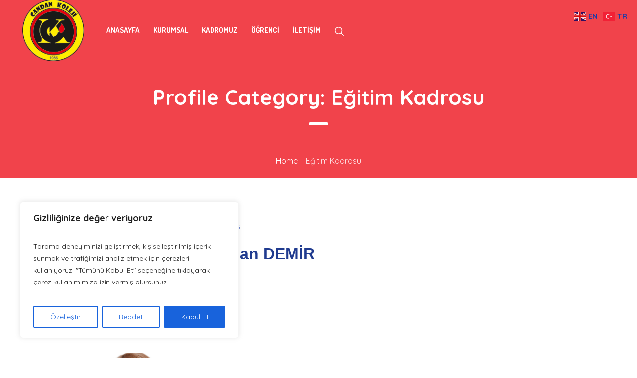

--- FILE ---
content_type: text/html; charset=UTF-8
request_url: https://candankoleji.com/pl-categs/egitim-kadrosu/
body_size: 19311
content:
<!DOCTYPE html>
<html lang="tr" class="cmsmasters_html">
<head>
<meta charset="UTF-8" />
<meta name="viewport" content="width=device-width, initial-scale=1, maximum-scale=1" />
<meta name="format-detection" content="telephone=no" />
<link rel="profile" href="//gmpg.org/xfn/11" />
<link rel="pingback" href="https://candankoleji.com/xmlrpc.php" />
<title>Eğitim Kadrosu &#8211; Özel Candan Koleji</title>
<meta name='robots' content='max-image-preview:large' />
<link rel='dns-prefetch' href='//fonts.googleapis.com' />
<link rel="alternate" type="application/rss+xml" title="Özel Candan Koleji &raquo; akışı" href="https://candankoleji.com/feed/" />
<link rel="alternate" type="application/rss+xml" title="Özel Candan Koleji &raquo; yorum akışı" href="https://candankoleji.com/comments/feed/" />
<link rel="alternate" type="text/calendar" title="iCal İçerik Kaynağı Özel Candan Koleji &raquo;" href="https://candankoleji.com/events/?ical=1" />
<link rel="alternate" type="application/rss+xml" title="Özel Candan Koleji &raquo; Eğitim Kadrosu Profile Category akışı" href="https://candankoleji.com/pl-categs/egitim-kadrosu/feed/" />
<style id='wp-img-auto-sizes-contain-inline-css' type='text/css'>
img:is([sizes=auto i],[sizes^="auto," i]){contain-intrinsic-size:3000px 1500px}
/*# sourceURL=wp-img-auto-sizes-contain-inline-css */
</style>
<style id='wp-emoji-styles-inline-css' type='text/css'>

	img.wp-smiley, img.emoji {
		display: inline !important;
		border: none !important;
		box-shadow: none !important;
		height: 1em !important;
		width: 1em !important;
		margin: 0 0.07em !important;
		vertical-align: -0.1em !important;
		background: none !important;
		padding: 0 !important;
	}
/*# sourceURL=wp-emoji-styles-inline-css */
</style>
<link rel='stylesheet' id='wp-block-library-css' href='https://candankoleji.com/wp-includes/css/dist/block-library/style.min.css?ver=6.9' type='text/css' media='all' />
<style id='global-styles-inline-css' type='text/css'>
:root{--wp--preset--aspect-ratio--square: 1;--wp--preset--aspect-ratio--4-3: 4/3;--wp--preset--aspect-ratio--3-4: 3/4;--wp--preset--aspect-ratio--3-2: 3/2;--wp--preset--aspect-ratio--2-3: 2/3;--wp--preset--aspect-ratio--16-9: 16/9;--wp--preset--aspect-ratio--9-16: 9/16;--wp--preset--color--black: #000000;--wp--preset--color--cyan-bluish-gray: #abb8c3;--wp--preset--color--white: #ffffff;--wp--preset--color--pale-pink: #f78da7;--wp--preset--color--vivid-red: #cf2e2e;--wp--preset--color--luminous-vivid-orange: #ff6900;--wp--preset--color--luminous-vivid-amber: #fcb900;--wp--preset--color--light-green-cyan: #7bdcb5;--wp--preset--color--vivid-green-cyan: #00d084;--wp--preset--color--pale-cyan-blue: #8ed1fc;--wp--preset--color--vivid-cyan-blue: #0693e3;--wp--preset--color--vivid-purple: #9b51e0;--wp--preset--color--color-1: #5B5F6A;--wp--preset--color--color-2: #153AAB;--wp--preset--color--color-3: #39CB74;--wp--preset--color--color-4: #203B8F;--wp--preset--color--color-5: #FFFFFF;--wp--preset--color--color-6: #F8F8F8;--wp--preset--color--color-7: #DEDEDE;--wp--preset--color--color-8: #F1434B;--wp--preset--gradient--vivid-cyan-blue-to-vivid-purple: linear-gradient(135deg,rgb(6,147,227) 0%,rgb(155,81,224) 100%);--wp--preset--gradient--light-green-cyan-to-vivid-green-cyan: linear-gradient(135deg,rgb(122,220,180) 0%,rgb(0,208,130) 100%);--wp--preset--gradient--luminous-vivid-amber-to-luminous-vivid-orange: linear-gradient(135deg,rgb(252,185,0) 0%,rgb(255,105,0) 100%);--wp--preset--gradient--luminous-vivid-orange-to-vivid-red: linear-gradient(135deg,rgb(255,105,0) 0%,rgb(207,46,46) 100%);--wp--preset--gradient--very-light-gray-to-cyan-bluish-gray: linear-gradient(135deg,rgb(238,238,238) 0%,rgb(169,184,195) 100%);--wp--preset--gradient--cool-to-warm-spectrum: linear-gradient(135deg,rgb(74,234,220) 0%,rgb(151,120,209) 20%,rgb(207,42,186) 40%,rgb(238,44,130) 60%,rgb(251,105,98) 80%,rgb(254,248,76) 100%);--wp--preset--gradient--blush-light-purple: linear-gradient(135deg,rgb(255,206,236) 0%,rgb(152,150,240) 100%);--wp--preset--gradient--blush-bordeaux: linear-gradient(135deg,rgb(254,205,165) 0%,rgb(254,45,45) 50%,rgb(107,0,62) 100%);--wp--preset--gradient--luminous-dusk: linear-gradient(135deg,rgb(255,203,112) 0%,rgb(199,81,192) 50%,rgb(65,88,208) 100%);--wp--preset--gradient--pale-ocean: linear-gradient(135deg,rgb(255,245,203) 0%,rgb(182,227,212) 50%,rgb(51,167,181) 100%);--wp--preset--gradient--electric-grass: linear-gradient(135deg,rgb(202,248,128) 0%,rgb(113,206,126) 100%);--wp--preset--gradient--midnight: linear-gradient(135deg,rgb(2,3,129) 0%,rgb(40,116,252) 100%);--wp--preset--font-size--small: 13px;--wp--preset--font-size--medium: 20px;--wp--preset--font-size--large: 36px;--wp--preset--font-size--x-large: 42px;--wp--preset--spacing--20: 0.44rem;--wp--preset--spacing--30: 0.67rem;--wp--preset--spacing--40: 1rem;--wp--preset--spacing--50: 1.5rem;--wp--preset--spacing--60: 2.25rem;--wp--preset--spacing--70: 3.38rem;--wp--preset--spacing--80: 5.06rem;--wp--preset--shadow--natural: 6px 6px 9px rgba(0, 0, 0, 0.2);--wp--preset--shadow--deep: 12px 12px 50px rgba(0, 0, 0, 0.4);--wp--preset--shadow--sharp: 6px 6px 0px rgba(0, 0, 0, 0.2);--wp--preset--shadow--outlined: 6px 6px 0px -3px rgb(255, 255, 255), 6px 6px rgb(0, 0, 0);--wp--preset--shadow--crisp: 6px 6px 0px rgb(0, 0, 0);}:where(.is-layout-flex){gap: 0.5em;}:where(.is-layout-grid){gap: 0.5em;}body .is-layout-flex{display: flex;}.is-layout-flex{flex-wrap: wrap;align-items: center;}.is-layout-flex > :is(*, div){margin: 0;}body .is-layout-grid{display: grid;}.is-layout-grid > :is(*, div){margin: 0;}:where(.wp-block-columns.is-layout-flex){gap: 2em;}:where(.wp-block-columns.is-layout-grid){gap: 2em;}:where(.wp-block-post-template.is-layout-flex){gap: 1.25em;}:where(.wp-block-post-template.is-layout-grid){gap: 1.25em;}.has-black-color{color: var(--wp--preset--color--black) !important;}.has-cyan-bluish-gray-color{color: var(--wp--preset--color--cyan-bluish-gray) !important;}.has-white-color{color: var(--wp--preset--color--white) !important;}.has-pale-pink-color{color: var(--wp--preset--color--pale-pink) !important;}.has-vivid-red-color{color: var(--wp--preset--color--vivid-red) !important;}.has-luminous-vivid-orange-color{color: var(--wp--preset--color--luminous-vivid-orange) !important;}.has-luminous-vivid-amber-color{color: var(--wp--preset--color--luminous-vivid-amber) !important;}.has-light-green-cyan-color{color: var(--wp--preset--color--light-green-cyan) !important;}.has-vivid-green-cyan-color{color: var(--wp--preset--color--vivid-green-cyan) !important;}.has-pale-cyan-blue-color{color: var(--wp--preset--color--pale-cyan-blue) !important;}.has-vivid-cyan-blue-color{color: var(--wp--preset--color--vivid-cyan-blue) !important;}.has-vivid-purple-color{color: var(--wp--preset--color--vivid-purple) !important;}.has-black-background-color{background-color: var(--wp--preset--color--black) !important;}.has-cyan-bluish-gray-background-color{background-color: var(--wp--preset--color--cyan-bluish-gray) !important;}.has-white-background-color{background-color: var(--wp--preset--color--white) !important;}.has-pale-pink-background-color{background-color: var(--wp--preset--color--pale-pink) !important;}.has-vivid-red-background-color{background-color: var(--wp--preset--color--vivid-red) !important;}.has-luminous-vivid-orange-background-color{background-color: var(--wp--preset--color--luminous-vivid-orange) !important;}.has-luminous-vivid-amber-background-color{background-color: var(--wp--preset--color--luminous-vivid-amber) !important;}.has-light-green-cyan-background-color{background-color: var(--wp--preset--color--light-green-cyan) !important;}.has-vivid-green-cyan-background-color{background-color: var(--wp--preset--color--vivid-green-cyan) !important;}.has-pale-cyan-blue-background-color{background-color: var(--wp--preset--color--pale-cyan-blue) !important;}.has-vivid-cyan-blue-background-color{background-color: var(--wp--preset--color--vivid-cyan-blue) !important;}.has-vivid-purple-background-color{background-color: var(--wp--preset--color--vivid-purple) !important;}.has-black-border-color{border-color: var(--wp--preset--color--black) !important;}.has-cyan-bluish-gray-border-color{border-color: var(--wp--preset--color--cyan-bluish-gray) !important;}.has-white-border-color{border-color: var(--wp--preset--color--white) !important;}.has-pale-pink-border-color{border-color: var(--wp--preset--color--pale-pink) !important;}.has-vivid-red-border-color{border-color: var(--wp--preset--color--vivid-red) !important;}.has-luminous-vivid-orange-border-color{border-color: var(--wp--preset--color--luminous-vivid-orange) !important;}.has-luminous-vivid-amber-border-color{border-color: var(--wp--preset--color--luminous-vivid-amber) !important;}.has-light-green-cyan-border-color{border-color: var(--wp--preset--color--light-green-cyan) !important;}.has-vivid-green-cyan-border-color{border-color: var(--wp--preset--color--vivid-green-cyan) !important;}.has-pale-cyan-blue-border-color{border-color: var(--wp--preset--color--pale-cyan-blue) !important;}.has-vivid-cyan-blue-border-color{border-color: var(--wp--preset--color--vivid-cyan-blue) !important;}.has-vivid-purple-border-color{border-color: var(--wp--preset--color--vivid-purple) !important;}.has-vivid-cyan-blue-to-vivid-purple-gradient-background{background: var(--wp--preset--gradient--vivid-cyan-blue-to-vivid-purple) !important;}.has-light-green-cyan-to-vivid-green-cyan-gradient-background{background: var(--wp--preset--gradient--light-green-cyan-to-vivid-green-cyan) !important;}.has-luminous-vivid-amber-to-luminous-vivid-orange-gradient-background{background: var(--wp--preset--gradient--luminous-vivid-amber-to-luminous-vivid-orange) !important;}.has-luminous-vivid-orange-to-vivid-red-gradient-background{background: var(--wp--preset--gradient--luminous-vivid-orange-to-vivid-red) !important;}.has-very-light-gray-to-cyan-bluish-gray-gradient-background{background: var(--wp--preset--gradient--very-light-gray-to-cyan-bluish-gray) !important;}.has-cool-to-warm-spectrum-gradient-background{background: var(--wp--preset--gradient--cool-to-warm-spectrum) !important;}.has-blush-light-purple-gradient-background{background: var(--wp--preset--gradient--blush-light-purple) !important;}.has-blush-bordeaux-gradient-background{background: var(--wp--preset--gradient--blush-bordeaux) !important;}.has-luminous-dusk-gradient-background{background: var(--wp--preset--gradient--luminous-dusk) !important;}.has-pale-ocean-gradient-background{background: var(--wp--preset--gradient--pale-ocean) !important;}.has-electric-grass-gradient-background{background: var(--wp--preset--gradient--electric-grass) !important;}.has-midnight-gradient-background{background: var(--wp--preset--gradient--midnight) !important;}.has-small-font-size{font-size: var(--wp--preset--font-size--small) !important;}.has-medium-font-size{font-size: var(--wp--preset--font-size--medium) !important;}.has-large-font-size{font-size: var(--wp--preset--font-size--large) !important;}.has-x-large-font-size{font-size: var(--wp--preset--font-size--x-large) !important;}
/*# sourceURL=global-styles-inline-css */
</style>

<style id='classic-theme-styles-inline-css' type='text/css'>
/*! This file is auto-generated */
.wp-block-button__link{color:#fff;background-color:#32373c;border-radius:9999px;box-shadow:none;text-decoration:none;padding:calc(.667em + 2px) calc(1.333em + 2px);font-size:1.125em}.wp-block-file__button{background:#32373c;color:#fff;text-decoration:none}
/*# sourceURL=/wp-includes/css/classic-themes.min.css */
</style>
<link rel='stylesheet' id='contact-form-7-css' href='https://candankoleji.com/wp-content/plugins/contact-form-7/includes/css/styles.css?ver=6.1.3' type='text/css' media='all' />
<link rel='stylesheet' id='ecole-theme-style-css' href='https://candankoleji.com/wp-content/themes/ecole/style.css?ver=1.0.0' type='text/css' media='screen, print' />
<link rel='stylesheet' id='ecole-style-css' href='https://candankoleji.com/wp-content/themes/ecole/theme-framework/theme-style/css/style.css?ver=1.0.0' type='text/css' media='screen, print' />
<style id='ecole-style-inline-css' type='text/css'>

	.header_mid .header_mid_inner .logo_wrap {
		width : 124px;
	}

	.header_mid_inner .logo img.logo_retina {
		width : 65px;
	}


			.headline_color {
				background-color:#f1434b;
			}
			
		.headline_aligner, 
		.cmsmasters_breadcrumbs_aligner {
			min-height:185px;
		}
		

		
		#page .cmsmasters_social_icon_color.cmsmasters_social_icon_1 {
			background-color:rgba(0,0,0,0);
		}
		
		
		#page .cmsmasters_social_icon_color.cmsmasters_social_icon_1:hover {
			background-color:rgba(0,0,0,0);
		}
		
		#page .cmsmasters_social_icon_color.cmsmasters_social_icon_2 {
			background-color:rgba(0,0,0,0);
		}
		
		
		#page .cmsmasters_social_icon_color.cmsmasters_social_icon_2:hover {
			background-color:rgba(0,0,0,0);
		}
		
		#page .cmsmasters_social_icon_color.cmsmasters_social_icon_3 {
			background-color:rgba(0,0,0,0);
		}
		
		
		#page .cmsmasters_social_icon_color.cmsmasters_social_icon_3:hover {
			background-color:rgba(0,0,0,0);
		}
		
		#page .cmsmasters_social_icon_color.cmsmasters_social_icon_4 {
			background-color:rgba(0,0,0,0);
		}
		
		
		#page .cmsmasters_social_icon_color.cmsmasters_social_icon_4:hover {
			background-color:rgba(0,0,0,0);
		}

	.header_top {
		height : 46px;
	}
	
	.header_mid {
		height : 124px;
	}
	
	.header_bot {
		height : 62px;
	}
	
	#page.cmsmasters_heading_after_header #middle, 
	#page.cmsmasters_heading_under_header #middle .headline .headline_outer {
		padding-top : 124px;
	}
	
	#page.cmsmasters_heading_after_header.enable_header_top #middle, 
	#page.cmsmasters_heading_under_header.enable_header_top #middle .headline .headline_outer {
		padding-top : 168px;
	}
	
	#page.cmsmasters_heading_after_header.enable_header_bottom #middle, 
	#page.cmsmasters_heading_under_header.enable_header_bottom #middle .headline .headline_outer {
		padding-top : 184px;
	}
	
	#page.cmsmasters_heading_after_header.enable_header_top.enable_header_bottom #middle, 
	#page.cmsmasters_heading_under_header.enable_header_top.enable_header_bottom #middle .headline .headline_outer {
		padding-top : 230px;
	}
	
	@media only screen and (max-width: 1024px) {
		.header_top,
		.header_mid,
		.header_bot {
			height : auto;
		}
		
		.header_mid .header_mid_inner > div {
			height : 124px;
		}
		
		.header_bot .header_bot_inner > div {
			height : 62px;
		}
		
		#page.cmsmasters_heading_after_header #middle, 
		#page.cmsmasters_heading_under_header #middle .headline .headline_outer, 
		#page.cmsmasters_heading_after_header.enable_header_top #middle, 
		#page.cmsmasters_heading_under_header.enable_header_top #middle .headline .headline_outer, 
		#page.cmsmasters_heading_after_header.enable_header_bottom #middle, 
		#page.cmsmasters_heading_under_header.enable_header_bottom #middle .headline .headline_outer, 
		#page.cmsmasters_heading_after_header.enable_header_top.enable_header_bottom #middle, 
		#page.cmsmasters_heading_under_header.enable_header_top.enable_header_bottom #middle .headline .headline_outer {
			padding-top : 0 !important;
		}
	}
	
	@media only screen and (max-width: 768px) {
		.header_mid .header_mid_inner > div, 
		.header_bot .header_bot_inner > div {
			height:auto;
		}
	}

/*# sourceURL=ecole-style-inline-css */
</style>
<link rel='stylesheet' id='ecole-adaptive-css' href='https://candankoleji.com/wp-content/themes/ecole/theme-framework/theme-style/css/adaptive.css?ver=1.0.0' type='text/css' media='screen, print' />
<link rel='stylesheet' id='ecole-retina-css' href='https://candankoleji.com/wp-content/themes/ecole/theme-framework/theme-style/css/retina.css?ver=1.0.0' type='text/css' media='screen' />
<link rel='stylesheet' id='ecole-icons-css' href='https://candankoleji.com/wp-content/themes/ecole/css/fontello.css?ver=1.0.0' type='text/css' media='screen' />
<link rel='stylesheet' id='ecole-icons-custom-css' href='https://candankoleji.com/wp-content/themes/ecole/theme-vars/theme-style/css/fontello-custom.css?ver=1.0.0' type='text/css' media='screen' />
<link rel='stylesheet' id='animate-css' href='https://candankoleji.com/wp-content/themes/ecole/css/animate.css?ver=1.0.0' type='text/css' media='screen' />
<link rel='stylesheet' id='i-light-box-css' href='https://candankoleji.com/wp-content/themes/ecole/css/ilightbox.css?ver=2.2.0' type='text/css' media='screen' />
<link rel='stylesheet' id='ilightbox-skin-dark-css' href='https://candankoleji.com/wp-content/themes/ecole/css/ilightbox-skins/dark-skin.css?ver=2.2.0' type='text/css' media='screen' />
<link rel='stylesheet' id='ecole-fonts-schemes-css' href='https://candankoleji.com/wp-content/uploads/cmsmasters_styles/ecole.css?ver=1.0.0' type='text/css' media='screen' />
<link rel='stylesheet' id='google-fonts-css' href='//fonts.googleapis.com/css?family=Quicksand%3A400%2C700%7CDosis%3A400%2C700%7CNoto+Serif+KR%3A700&#038;ver=6.9' type='text/css' media='all' />
<link rel='stylesheet' id='ecole-gutenberg-frontend-style-css' href='https://candankoleji.com/wp-content/themes/ecole/gutenberg/cmsmasters-framework/theme-style/css/frontend-style.css?ver=1.0.0' type='text/css' media='screen' />
<link rel='stylesheet' id='ecole-donations-style-css' href='https://candankoleji.com/wp-content/themes/ecole/cmsmasters-donations/cmsmasters-framework/theme-style/css/plugin-style.css?ver=1.0.0' type='text/css' media='screen' />
<link rel='stylesheet' id='ecole-donations-adaptive-css' href='https://candankoleji.com/wp-content/themes/ecole/cmsmasters-donations/cmsmasters-framework/theme-style/css/plugin-adaptive.css?ver=1.0.0' type='text/css' media='screen' />
<link rel='stylesheet' id='ecole-tribe-events-v2-style-css' href='https://candankoleji.com/wp-content/themes/ecole/tribe-events/cmsmasters-framework/theme-style/css/plugin-v2-style.css?ver=1.0.0' type='text/css' media='screen' />
<link rel='stylesheet' id='ecole-mp-timetable-style-css' href='https://candankoleji.com/wp-content/themes/ecole/mp-timetable/cmsmasters-framework/theme-style/css/plugin-style.css?ver=1.0.0' type='text/css' media='screen' />
<link rel='stylesheet' id='ecole-mp-timetable-adaptive-css' href='https://candankoleji.com/wp-content/themes/ecole/mp-timetable/cmsmasters-framework/theme-style/css/plugin-adaptive.css?ver=1.0.0' type='text/css' media='screen' />
<script type="text/javascript" id="cookie-law-info-js-extra">
/* <![CDATA[ */
var _ckyConfig = {"_ipData":[],"_assetsURL":"https://candankoleji.com/wp-content/plugins/cookie-law-info/lite/frontend/images/","_publicURL":"https://candankoleji.com","_expiry":"365","_categories":[{"name":"Necessary","slug":"necessary","isNecessary":true,"ccpaDoNotSell":true,"cookies":[],"active":true,"defaultConsent":{"gdpr":true,"ccpa":true}},{"name":"Functional","slug":"functional","isNecessary":false,"ccpaDoNotSell":true,"cookies":[],"active":true,"defaultConsent":{"gdpr":false,"ccpa":false}},{"name":"Analytics","slug":"analytics","isNecessary":false,"ccpaDoNotSell":true,"cookies":[],"active":true,"defaultConsent":{"gdpr":false,"ccpa":false}},{"name":"Performance","slug":"performance","isNecessary":false,"ccpaDoNotSell":true,"cookies":[],"active":true,"defaultConsent":{"gdpr":false,"ccpa":false}},{"name":"Advertisement","slug":"advertisement","isNecessary":false,"ccpaDoNotSell":true,"cookies":[],"active":true,"defaultConsent":{"gdpr":false,"ccpa":false}}],"_activeLaw":"gdpr","_rootDomain":"","_block":"1","_showBanner":"1","_bannerConfig":{"settings":{"type":"box","preferenceCenterType":"popup","position":"bottom-left","applicableLaw":"gdpr"},"behaviours":{"reloadBannerOnAccept":false,"loadAnalyticsByDefault":false,"animations":{"onLoad":"animate","onHide":"sticky"}},"config":{"revisitConsent":{"status":true,"tag":"revisit-consent","position":"bottom-left","meta":{"url":"#"},"styles":{"background-color":"#0056A7"},"elements":{"title":{"type":"text","tag":"revisit-consent-title","status":true,"styles":{"color":"#0056a7"}}}},"preferenceCenter":{"toggle":{"status":true,"tag":"detail-category-toggle","type":"toggle","states":{"active":{"styles":{"background-color":"#1863DC"}},"inactive":{"styles":{"background-color":"#D0D5D2"}}}}},"categoryPreview":{"status":false,"toggle":{"status":true,"tag":"detail-category-preview-toggle","type":"toggle","states":{"active":{"styles":{"background-color":"#1863DC"}},"inactive":{"styles":{"background-color":"#D0D5D2"}}}}},"videoPlaceholder":{"status":true,"styles":{"background-color":"#000000","border-color":"#000000","color":"#ffffff"}},"readMore":{"status":false,"tag":"readmore-button","type":"link","meta":{"noFollow":true,"newTab":true},"styles":{"color":"#1863DC","background-color":"transparent","border-color":"transparent"}},"showMore":{"status":true,"tag":"show-desc-button","type":"button","styles":{"color":"#1863DC"}},"showLess":{"status":true,"tag":"hide-desc-button","type":"button","styles":{"color":"#1863DC"}},"alwaysActive":{"status":true,"tag":"always-active","styles":{"color":"#008000"}},"manualLinks":{"status":true,"tag":"manual-links","type":"link","styles":{"color":"#1863DC"}},"auditTable":{"status":true},"optOption":{"status":true,"toggle":{"status":true,"tag":"optout-option-toggle","type":"toggle","states":{"active":{"styles":{"background-color":"#1863dc"}},"inactive":{"styles":{"background-color":"#FFFFFF"}}}}}}},"_version":"3.3.6","_logConsent":"1","_tags":[{"tag":"accept-button","styles":{"color":"#FFFFFF","background-color":"#1863DC","border-color":"#1863DC"}},{"tag":"reject-button","styles":{"color":"#1863DC","background-color":"transparent","border-color":"#1863DC"}},{"tag":"settings-button","styles":{"color":"#1863DC","background-color":"transparent","border-color":"#1863DC"}},{"tag":"readmore-button","styles":{"color":"#1863DC","background-color":"transparent","border-color":"transparent"}},{"tag":"donotsell-button","styles":{"color":"#1863DC","background-color":"transparent","border-color":"transparent"}},{"tag":"show-desc-button","styles":{"color":"#1863DC"}},{"tag":"hide-desc-button","styles":{"color":"#1863DC"}},{"tag":"cky-always-active","styles":[]},{"tag":"cky-link","styles":[]},{"tag":"accept-button","styles":{"color":"#FFFFFF","background-color":"#1863DC","border-color":"#1863DC"}},{"tag":"revisit-consent","styles":{"background-color":"#0056A7"}}],"_shortCodes":[{"key":"cky_readmore","content":"\u003Ca href=\"#\" class=\"cky-policy\" aria-label=\"\u00c7erez Politikam\u0131z\" target=\"_blank\" rel=\"noopener\" data-cky-tag=\"readmore-button\"\u003E\u00c7erez Politikam\u0131z\u003C/a\u003E","tag":"readmore-button","status":false,"attributes":{"rel":"nofollow","target":"_blank"}},{"key":"cky_show_desc","content":"\u003Cbutton class=\"cky-show-desc-btn\" data-cky-tag=\"show-desc-button\" aria-label=\"Show more\"\u003EShow more\u003C/button\u003E","tag":"show-desc-button","status":true,"attributes":[]},{"key":"cky_hide_desc","content":"\u003Cbutton class=\"cky-show-desc-btn\" data-cky-tag=\"hide-desc-button\" aria-label=\"Show less\"\u003EShow less\u003C/button\u003E","tag":"hide-desc-button","status":true,"attributes":[]},{"key":"cky_optout_show_desc","content":"[cky_optout_show_desc]","tag":"optout-show-desc-button","status":true,"attributes":[]},{"key":"cky_optout_hide_desc","content":"[cky_optout_hide_desc]","tag":"optout-hide-desc-button","status":true,"attributes":[]},{"key":"cky_category_toggle_label","content":"[cky_{{status}}_category_label] [cky_preference_{{category_slug}}_title]","tag":"","status":true,"attributes":[]},{"key":"cky_enable_category_label","content":"Enable","tag":"","status":true,"attributes":[]},{"key":"cky_disable_category_label","content":"Disable","tag":"","status":true,"attributes":[]},{"key":"cky_video_placeholder","content":"\u003Cdiv class=\"video-placeholder-normal\" data-cky-tag=\"video-placeholder\" id=\"[UNIQUEID]\"\u003E\u003Cp class=\"video-placeholder-text-normal\" data-cky-tag=\"placeholder-title\"\u003EPlease accept cookies to access this content\u003C/p\u003E\u003C/div\u003E","tag":"","status":true,"attributes":[]},{"key":"cky_enable_optout_label","content":"Enable","tag":"","status":true,"attributes":[]},{"key":"cky_disable_optout_label","content":"Disable","tag":"","status":true,"attributes":[]},{"key":"cky_optout_toggle_label","content":"[cky_{{status}}_optout_label] [cky_optout_option_title]","tag":"","status":true,"attributes":[]},{"key":"cky_optout_option_title","content":"Do Not Sell or Share My Personal Information","tag":"","status":true,"attributes":[]},{"key":"cky_optout_close_label","content":"Close","tag":"","status":true,"attributes":[]},{"key":"cky_preference_close_label","content":"Close","tag":"","status":true,"attributes":[]}],"_rtl":"","_language":"tr","_providersToBlock":[]};
var _ckyStyles = {"css":".cky-overlay{background: #000000; opacity: 0.4; position: fixed; top: 0; left: 0; width: 100%; height: 100%; z-index: 99999999;}.cky-hide{display: none;}.cky-btn-revisit-wrapper{display: flex; align-items: center; justify-content: center; background: #0056a7; width: 45px; height: 45px; border-radius: 50%; position: fixed; z-index: 999999; cursor: pointer;}.cky-revisit-bottom-left{bottom: 15px; left: 15px;}.cky-revisit-bottom-right{bottom: 15px; right: 15px;}.cky-btn-revisit-wrapper .cky-btn-revisit{display: flex; align-items: center; justify-content: center; background: none; border: none; cursor: pointer; position: relative; margin: 0; padding: 0;}.cky-btn-revisit-wrapper .cky-btn-revisit img{max-width: fit-content; margin: 0; height: 30px; width: 30px;}.cky-revisit-bottom-left:hover::before{content: attr(data-tooltip); position: absolute; background: #4e4b66; color: #ffffff; left: calc(100% + 7px); font-size: 12px; line-height: 16px; width: max-content; padding: 4px 8px; border-radius: 4px;}.cky-revisit-bottom-left:hover::after{position: absolute; content: \"\"; border: 5px solid transparent; left: calc(100% + 2px); border-left-width: 0; border-right-color: #4e4b66;}.cky-revisit-bottom-right:hover::before{content: attr(data-tooltip); position: absolute; background: #4e4b66; color: #ffffff; right: calc(100% + 7px); font-size: 12px; line-height: 16px; width: max-content; padding: 4px 8px; border-radius: 4px;}.cky-revisit-bottom-right:hover::after{position: absolute; content: \"\"; border: 5px solid transparent; right: calc(100% + 2px); border-right-width: 0; border-left-color: #4e4b66;}.cky-revisit-hide{display: none;}.cky-consent-container{position: fixed; width: 440px; box-sizing: border-box; z-index: 9999999; border-radius: 6px;}.cky-consent-container .cky-consent-bar{background: #ffffff; border: 1px solid; padding: 20px 26px; box-shadow: 0 -1px 10px 0 #acabab4d; border-radius: 6px;}.cky-box-bottom-left{bottom: 40px; left: 40px;}.cky-box-bottom-right{bottom: 40px; right: 40px;}.cky-box-top-left{top: 40px; left: 40px;}.cky-box-top-right{top: 40px; right: 40px;}.cky-custom-brand-logo-wrapper .cky-custom-brand-logo{width: 100px; height: auto; margin: 0 0 12px 0;}.cky-notice .cky-title{color: #212121; font-weight: 700; font-size: 18px; line-height: 24px; margin: 0 0 12px 0;}.cky-notice-des *,.cky-preference-content-wrapper *,.cky-accordion-header-des *,.cky-gpc-wrapper .cky-gpc-desc *{font-size: 14px;}.cky-notice-des{color: #212121; font-size: 14px; line-height: 24px; font-weight: 400;}.cky-notice-des img{height: 25px; width: 25px;}.cky-consent-bar .cky-notice-des p,.cky-gpc-wrapper .cky-gpc-desc p,.cky-preference-body-wrapper .cky-preference-content-wrapper p,.cky-accordion-header-wrapper .cky-accordion-header-des p,.cky-cookie-des-table li div:last-child p{color: inherit; margin-top: 0; overflow-wrap: break-word;}.cky-notice-des P:last-child,.cky-preference-content-wrapper p:last-child,.cky-cookie-des-table li div:last-child p:last-child,.cky-gpc-wrapper .cky-gpc-desc p:last-child{margin-bottom: 0;}.cky-notice-des a.cky-policy,.cky-notice-des button.cky-policy{font-size: 14px; color: #1863dc; white-space: nowrap; cursor: pointer; background: transparent; border: 1px solid; text-decoration: underline;}.cky-notice-des button.cky-policy{padding: 0;}.cky-notice-des a.cky-policy:focus-visible,.cky-notice-des button.cky-policy:focus-visible,.cky-preference-content-wrapper .cky-show-desc-btn:focus-visible,.cky-accordion-header .cky-accordion-btn:focus-visible,.cky-preference-header .cky-btn-close:focus-visible,.cky-switch input[type=\"checkbox\"]:focus-visible,.cky-footer-wrapper a:focus-visible,.cky-btn:focus-visible{outline: 2px solid #1863dc; outline-offset: 2px;}.cky-btn:focus:not(:focus-visible),.cky-accordion-header .cky-accordion-btn:focus:not(:focus-visible),.cky-preference-content-wrapper .cky-show-desc-btn:focus:not(:focus-visible),.cky-btn-revisit-wrapper .cky-btn-revisit:focus:not(:focus-visible),.cky-preference-header .cky-btn-close:focus:not(:focus-visible),.cky-consent-bar .cky-banner-btn-close:focus:not(:focus-visible){outline: 0;}button.cky-show-desc-btn:not(:hover):not(:active){color: #1863dc; background: transparent;}button.cky-accordion-btn:not(:hover):not(:active),button.cky-banner-btn-close:not(:hover):not(:active),button.cky-btn-revisit:not(:hover):not(:active),button.cky-btn-close:not(:hover):not(:active){background: transparent;}.cky-consent-bar button:hover,.cky-modal.cky-modal-open button:hover,.cky-consent-bar button:focus,.cky-modal.cky-modal-open button:focus{text-decoration: none;}.cky-notice-btn-wrapper{display: flex; justify-content: flex-start; align-items: center; flex-wrap: wrap; margin-top: 16px;}.cky-notice-btn-wrapper .cky-btn{text-shadow: none; box-shadow: none;}.cky-btn{flex: auto; max-width: 100%; font-size: 14px; font-family: inherit; line-height: 24px; padding: 8px; font-weight: 500; margin: 0 8px 0 0; border-radius: 2px; cursor: pointer; text-align: center; text-transform: none; min-height: 0;}.cky-btn:hover{opacity: 0.8;}.cky-btn-customize{color: #1863dc; background: transparent; border: 2px solid #1863dc;}.cky-btn-reject{color: #1863dc; background: transparent; border: 2px solid #1863dc;}.cky-btn-accept{background: #1863dc; color: #ffffff; border: 2px solid #1863dc;}.cky-btn:last-child{margin-right: 0;}@media (max-width: 576px){.cky-box-bottom-left{bottom: 0; left: 0;}.cky-box-bottom-right{bottom: 0; right: 0;}.cky-box-top-left{top: 0; left: 0;}.cky-box-top-right{top: 0; right: 0;}}@media (max-width: 440px){.cky-box-bottom-left, .cky-box-bottom-right, .cky-box-top-left, .cky-box-top-right{width: 100%; max-width: 100%;}.cky-consent-container .cky-consent-bar{padding: 20px 0;}.cky-custom-brand-logo-wrapper, .cky-notice .cky-title, .cky-notice-des, .cky-notice-btn-wrapper{padding: 0 24px;}.cky-notice-des{max-height: 40vh; overflow-y: scroll;}.cky-notice-btn-wrapper{flex-direction: column; margin-top: 0;}.cky-btn{width: 100%; margin: 10px 0 0 0;}.cky-notice-btn-wrapper .cky-btn-customize{order: 2;}.cky-notice-btn-wrapper .cky-btn-reject{order: 3;}.cky-notice-btn-wrapper .cky-btn-accept{order: 1; margin-top: 16px;}}@media (max-width: 352px){.cky-notice .cky-title{font-size: 16px;}.cky-notice-des *{font-size: 12px;}.cky-notice-des, .cky-btn{font-size: 12px;}}.cky-modal.cky-modal-open{display: flex; visibility: visible; -webkit-transform: translate(-50%, -50%); -moz-transform: translate(-50%, -50%); -ms-transform: translate(-50%, -50%); -o-transform: translate(-50%, -50%); transform: translate(-50%, -50%); top: 50%; left: 50%; transition: all 1s ease;}.cky-modal{box-shadow: 0 32px 68px rgba(0, 0, 0, 0.3); margin: 0 auto; position: fixed; max-width: 100%; background: #ffffff; top: 50%; box-sizing: border-box; border-radius: 6px; z-index: 999999999; color: #212121; -webkit-transform: translate(-50%, 100%); -moz-transform: translate(-50%, 100%); -ms-transform: translate(-50%, 100%); -o-transform: translate(-50%, 100%); transform: translate(-50%, 100%); visibility: hidden; transition: all 0s ease;}.cky-preference-center{max-height: 79vh; overflow: hidden; width: 845px; overflow: hidden; flex: 1 1 0; display: flex; flex-direction: column; border-radius: 6px;}.cky-preference-header{display: flex; align-items: center; justify-content: space-between; padding: 22px 24px; border-bottom: 1px solid;}.cky-preference-header .cky-preference-title{font-size: 18px; font-weight: 700; line-height: 24px;}.cky-preference-header .cky-btn-close{margin: 0; cursor: pointer; vertical-align: middle; padding: 0; background: none; border: none; width: auto; height: auto; min-height: 0; line-height: 0; text-shadow: none; box-shadow: none;}.cky-preference-header .cky-btn-close img{margin: 0; height: 10px; width: 10px;}.cky-preference-body-wrapper{padding: 0 24px; flex: 1; overflow: auto; box-sizing: border-box;}.cky-preference-content-wrapper,.cky-gpc-wrapper .cky-gpc-desc{font-size: 14px; line-height: 24px; font-weight: 400; padding: 12px 0;}.cky-preference-content-wrapper{border-bottom: 1px solid;}.cky-preference-content-wrapper img{height: 25px; width: 25px;}.cky-preference-content-wrapper .cky-show-desc-btn{font-size: 14px; font-family: inherit; color: #1863dc; text-decoration: none; line-height: 24px; padding: 0; margin: 0; white-space: nowrap; cursor: pointer; background: transparent; border-color: transparent; text-transform: none; min-height: 0; text-shadow: none; box-shadow: none;}.cky-accordion-wrapper{margin-bottom: 10px;}.cky-accordion{border-bottom: 1px solid;}.cky-accordion:last-child{border-bottom: none;}.cky-accordion .cky-accordion-item{display: flex; margin-top: 10px;}.cky-accordion .cky-accordion-body{display: none;}.cky-accordion.cky-accordion-active .cky-accordion-body{display: block; padding: 0 22px; margin-bottom: 16px;}.cky-accordion-header-wrapper{cursor: pointer; width: 100%;}.cky-accordion-item .cky-accordion-header{display: flex; justify-content: space-between; align-items: center;}.cky-accordion-header .cky-accordion-btn{font-size: 16px; font-family: inherit; color: #212121; line-height: 24px; background: none; border: none; font-weight: 700; padding: 0; margin: 0; cursor: pointer; text-transform: none; min-height: 0; text-shadow: none; box-shadow: none;}.cky-accordion-header .cky-always-active{color: #008000; font-weight: 600; line-height: 24px; font-size: 14px;}.cky-accordion-header-des{font-size: 14px; line-height: 24px; margin: 10px 0 16px 0;}.cky-accordion-chevron{margin-right: 22px; position: relative; cursor: pointer;}.cky-accordion-chevron-hide{display: none;}.cky-accordion .cky-accordion-chevron i::before{content: \"\"; position: absolute; border-right: 1.4px solid; border-bottom: 1.4px solid; border-color: inherit; height: 6px; width: 6px; -webkit-transform: rotate(-45deg); -moz-transform: rotate(-45deg); -ms-transform: rotate(-45deg); -o-transform: rotate(-45deg); transform: rotate(-45deg); transition: all 0.2s ease-in-out; top: 8px;}.cky-accordion.cky-accordion-active .cky-accordion-chevron i::before{-webkit-transform: rotate(45deg); -moz-transform: rotate(45deg); -ms-transform: rotate(45deg); -o-transform: rotate(45deg); transform: rotate(45deg);}.cky-audit-table{background: #f4f4f4; border-radius: 6px;}.cky-audit-table .cky-empty-cookies-text{color: inherit; font-size: 12px; line-height: 24px; margin: 0; padding: 10px;}.cky-audit-table .cky-cookie-des-table{font-size: 12px; line-height: 24px; font-weight: normal; padding: 15px 10px; border-bottom: 1px solid; border-bottom-color: inherit; margin: 0;}.cky-audit-table .cky-cookie-des-table:last-child{border-bottom: none;}.cky-audit-table .cky-cookie-des-table li{list-style-type: none; display: flex; padding: 3px 0;}.cky-audit-table .cky-cookie-des-table li:first-child{padding-top: 0;}.cky-cookie-des-table li div:first-child{width: 100px; font-weight: 600; word-break: break-word; word-wrap: break-word;}.cky-cookie-des-table li div:last-child{flex: 1; word-break: break-word; word-wrap: break-word; margin-left: 8px;}.cky-footer-shadow{display: block; width: 100%; height: 40px; background: linear-gradient(180deg, rgba(255, 255, 255, 0) 0%, #ffffff 100%); position: absolute; bottom: calc(100% - 1px);}.cky-footer-wrapper{position: relative;}.cky-prefrence-btn-wrapper{display: flex; flex-wrap: wrap; align-items: center; justify-content: center; padding: 22px 24px; border-top: 1px solid;}.cky-prefrence-btn-wrapper .cky-btn{flex: auto; max-width: 100%; text-shadow: none; box-shadow: none;}.cky-btn-preferences{color: #1863dc; background: transparent; border: 2px solid #1863dc;}.cky-preference-header,.cky-preference-body-wrapper,.cky-preference-content-wrapper,.cky-accordion-wrapper,.cky-accordion,.cky-accordion-wrapper,.cky-footer-wrapper,.cky-prefrence-btn-wrapper{border-color: inherit;}@media (max-width: 845px){.cky-modal{max-width: calc(100% - 16px);}}@media (max-width: 576px){.cky-modal{max-width: 100%;}.cky-preference-center{max-height: 100vh;}.cky-prefrence-btn-wrapper{flex-direction: column;}.cky-accordion.cky-accordion-active .cky-accordion-body{padding-right: 0;}.cky-prefrence-btn-wrapper .cky-btn{width: 100%; margin: 10px 0 0 0;}.cky-prefrence-btn-wrapper .cky-btn-reject{order: 3;}.cky-prefrence-btn-wrapper .cky-btn-accept{order: 1; margin-top: 0;}.cky-prefrence-btn-wrapper .cky-btn-preferences{order: 2;}}@media (max-width: 425px){.cky-accordion-chevron{margin-right: 15px;}.cky-notice-btn-wrapper{margin-top: 0;}.cky-accordion.cky-accordion-active .cky-accordion-body{padding: 0 15px;}}@media (max-width: 352px){.cky-preference-header .cky-preference-title{font-size: 16px;}.cky-preference-header{padding: 16px 24px;}.cky-preference-content-wrapper *, .cky-accordion-header-des *{font-size: 12px;}.cky-preference-content-wrapper, .cky-preference-content-wrapper .cky-show-more, .cky-accordion-header .cky-always-active, .cky-accordion-header-des, .cky-preference-content-wrapper .cky-show-desc-btn, .cky-notice-des a.cky-policy{font-size: 12px;}.cky-accordion-header .cky-accordion-btn{font-size: 14px;}}.cky-switch{display: flex;}.cky-switch input[type=\"checkbox\"]{position: relative; width: 44px; height: 24px; margin: 0; background: #d0d5d2; -webkit-appearance: none; border-radius: 50px; cursor: pointer; outline: 0; border: none; top: 0;}.cky-switch input[type=\"checkbox\"]:checked{background: #1863dc;}.cky-switch input[type=\"checkbox\"]:before{position: absolute; content: \"\"; height: 20px; width: 20px; left: 2px; bottom: 2px; border-radius: 50%; background-color: white; -webkit-transition: 0.4s; transition: 0.4s; margin: 0;}.cky-switch input[type=\"checkbox\"]:after{display: none;}.cky-switch input[type=\"checkbox\"]:checked:before{-webkit-transform: translateX(20px); -ms-transform: translateX(20px); transform: translateX(20px);}@media (max-width: 425px){.cky-switch input[type=\"checkbox\"]{width: 38px; height: 21px;}.cky-switch input[type=\"checkbox\"]:before{height: 17px; width: 17px;}.cky-switch input[type=\"checkbox\"]:checked:before{-webkit-transform: translateX(17px); -ms-transform: translateX(17px); transform: translateX(17px);}}.cky-consent-bar .cky-banner-btn-close{position: absolute; right: 9px; top: 5px; background: none; border: none; cursor: pointer; padding: 0; margin: 0; min-height: 0; line-height: 0; height: auto; width: auto; text-shadow: none; box-shadow: none;}.cky-consent-bar .cky-banner-btn-close img{height: 9px; width: 9px; margin: 0;}.cky-notice-group{font-size: 14px; line-height: 24px; font-weight: 400; color: #212121;}.cky-notice-btn-wrapper .cky-btn-do-not-sell{font-size: 14px; line-height: 24px; padding: 6px 0; margin: 0; font-weight: 500; background: none; border-radius: 2px; border: none; cursor: pointer; text-align: left; color: #1863dc; background: transparent; border-color: transparent; box-shadow: none; text-shadow: none;}.cky-consent-bar .cky-banner-btn-close:focus-visible,.cky-notice-btn-wrapper .cky-btn-do-not-sell:focus-visible,.cky-opt-out-btn-wrapper .cky-btn:focus-visible,.cky-opt-out-checkbox-wrapper input[type=\"checkbox\"].cky-opt-out-checkbox:focus-visible{outline: 2px solid #1863dc; outline-offset: 2px;}@media (max-width: 440px){.cky-consent-container{width: 100%;}}@media (max-width: 352px){.cky-notice-des a.cky-policy, .cky-notice-btn-wrapper .cky-btn-do-not-sell{font-size: 12px;}}.cky-opt-out-wrapper{padding: 12px 0;}.cky-opt-out-wrapper .cky-opt-out-checkbox-wrapper{display: flex; align-items: center;}.cky-opt-out-checkbox-wrapper .cky-opt-out-checkbox-label{font-size: 16px; font-weight: 700; line-height: 24px; margin: 0 0 0 12px; cursor: pointer;}.cky-opt-out-checkbox-wrapper input[type=\"checkbox\"].cky-opt-out-checkbox{background-color: #ffffff; border: 1px solid black; width: 20px; height: 18.5px; margin: 0; -webkit-appearance: none; position: relative; display: flex; align-items: center; justify-content: center; border-radius: 2px; cursor: pointer;}.cky-opt-out-checkbox-wrapper input[type=\"checkbox\"].cky-opt-out-checkbox:checked{background-color: #1863dc; border: none;}.cky-opt-out-checkbox-wrapper input[type=\"checkbox\"].cky-opt-out-checkbox:checked::after{left: 6px; bottom: 4px; width: 7px; height: 13px; border: solid #ffffff; border-width: 0 3px 3px 0; border-radius: 2px; -webkit-transform: rotate(45deg); -ms-transform: rotate(45deg); transform: rotate(45deg); content: \"\"; position: absolute; box-sizing: border-box;}.cky-opt-out-checkbox-wrapper.cky-disabled .cky-opt-out-checkbox-label,.cky-opt-out-checkbox-wrapper.cky-disabled input[type=\"checkbox\"].cky-opt-out-checkbox{cursor: no-drop;}.cky-gpc-wrapper{margin: 0 0 0 32px;}.cky-footer-wrapper .cky-opt-out-btn-wrapper{display: flex; flex-wrap: wrap; align-items: center; justify-content: center; padding: 22px 24px;}.cky-opt-out-btn-wrapper .cky-btn{flex: auto; max-width: 100%; text-shadow: none; box-shadow: none;}.cky-opt-out-btn-wrapper .cky-btn-cancel{border: 1px solid #dedfe0; background: transparent; color: #858585;}.cky-opt-out-btn-wrapper .cky-btn-confirm{background: #1863dc; color: #ffffff; border: 1px solid #1863dc;}@media (max-width: 352px){.cky-opt-out-checkbox-wrapper .cky-opt-out-checkbox-label{font-size: 14px;}.cky-gpc-wrapper .cky-gpc-desc, .cky-gpc-wrapper .cky-gpc-desc *{font-size: 12px;}.cky-opt-out-checkbox-wrapper input[type=\"checkbox\"].cky-opt-out-checkbox{width: 16px; height: 16px;}.cky-opt-out-checkbox-wrapper input[type=\"checkbox\"].cky-opt-out-checkbox:checked::after{left: 5px; bottom: 4px; width: 3px; height: 9px;}.cky-gpc-wrapper{margin: 0 0 0 28px;}}.video-placeholder-youtube{background-size: 100% 100%; background-position: center; background-repeat: no-repeat; background-color: #b2b0b059; position: relative; display: flex; align-items: center; justify-content: center; max-width: 100%;}.video-placeholder-text-youtube{text-align: center; align-items: center; padding: 10px 16px; background-color: #000000cc; color: #ffffff; border: 1px solid; border-radius: 2px; cursor: pointer;}.video-placeholder-normal{background-image: url(\"/wp-content/plugins/cookie-law-info/lite/frontend/images/placeholder.svg\"); background-size: 80px; background-position: center; background-repeat: no-repeat; background-color: #b2b0b059; position: relative; display: flex; align-items: flex-end; justify-content: center; max-width: 100%;}.video-placeholder-text-normal{align-items: center; padding: 10px 16px; text-align: center; border: 1px solid; border-radius: 2px; cursor: pointer;}.cky-rtl{direction: rtl; text-align: right;}.cky-rtl .cky-banner-btn-close{left: 9px; right: auto;}.cky-rtl .cky-notice-btn-wrapper .cky-btn:last-child{margin-right: 8px;}.cky-rtl .cky-notice-btn-wrapper .cky-btn:first-child{margin-right: 0;}.cky-rtl .cky-notice-btn-wrapper{margin-left: 0; margin-right: 15px;}.cky-rtl .cky-prefrence-btn-wrapper .cky-btn{margin-right: 8px;}.cky-rtl .cky-prefrence-btn-wrapper .cky-btn:first-child{margin-right: 0;}.cky-rtl .cky-accordion .cky-accordion-chevron i::before{border: none; border-left: 1.4px solid; border-top: 1.4px solid; left: 12px;}.cky-rtl .cky-accordion.cky-accordion-active .cky-accordion-chevron i::before{-webkit-transform: rotate(-135deg); -moz-transform: rotate(-135deg); -ms-transform: rotate(-135deg); -o-transform: rotate(-135deg); transform: rotate(-135deg);}@media (max-width: 768px){.cky-rtl .cky-notice-btn-wrapper{margin-right: 0;}}@media (max-width: 576px){.cky-rtl .cky-notice-btn-wrapper .cky-btn:last-child{margin-right: 0;}.cky-rtl .cky-prefrence-btn-wrapper .cky-btn{margin-right: 0;}.cky-rtl .cky-accordion.cky-accordion-active .cky-accordion-body{padding: 0 22px 0 0;}}@media (max-width: 425px){.cky-rtl .cky-accordion.cky-accordion-active .cky-accordion-body{padding: 0 15px 0 0;}}.cky-rtl .cky-opt-out-btn-wrapper .cky-btn{margin-right: 12px;}.cky-rtl .cky-opt-out-btn-wrapper .cky-btn:first-child{margin-right: 0;}.cky-rtl .cky-opt-out-checkbox-wrapper .cky-opt-out-checkbox-label{margin: 0 12px 0 0;}"};
//# sourceURL=cookie-law-info-js-extra
/* ]]> */
</script>
<script type="text/javascript" src="https://candankoleji.com/wp-content/plugins/cookie-law-info/lite/frontend/js/script.min.js?ver=3.3.6" id="cookie-law-info-js"></script>
<script type="text/javascript" src="https://candankoleji.com/wp-includes/js/jquery/jquery.min.js?ver=3.7.1" id="jquery-core-js"></script>
<script type="text/javascript" src="https://candankoleji.com/wp-includes/js/jquery/jquery-migrate.min.js?ver=3.4.1" id="jquery-migrate-js"></script>
<script type="text/javascript" src="https://candankoleji.com/wp-content/themes/ecole/js/debounced-resize.min.js?ver=1.0.0" id="debounced-resize-js"></script>
<script type="text/javascript" src="https://candankoleji.com/wp-content/themes/ecole/js/modernizr.min.js?ver=1.0.0" id="modernizr-js"></script>
<script type="text/javascript" src="https://candankoleji.com/wp-content/themes/ecole/js/respond.min.js?ver=1.0.0" id="respond-js"></script>
<script type="text/javascript" src="https://candankoleji.com/wp-content/themes/ecole/js/jquery.iLightBox.min.js?ver=2.2.0" id="i-light-Box-js"></script>
<link rel="https://api.w.org/" href="https://candankoleji.com/wp-json/" /><link rel="alternate" title="JSON" type="application/json" href="https://candankoleji.com/wp-json/wp/v2/pl-categs/130" /><link rel="EditURI" type="application/rsd+xml" title="RSD" href="https://candankoleji.com/xmlrpc.php?rsd" />
<meta name="generator" content="WordPress 6.9" />
<style id="cky-style-inline">[data-cky-tag]{visibility:hidden;}</style><noscript><style type="text/css">.mptt-shortcode-wrapper .mptt-shortcode-table:first-of-type{display:table!important}.mptt-shortcode-wrapper .mptt-shortcode-table .mptt-event-container:hover{height:auto!important;min-height:100%!important}body.mprm_ie_browser .mptt-shortcode-wrapper .mptt-event-container{height:auto!important}@media (max-width:767px){.mptt-shortcode-wrapper .mptt-shortcode-table:first-of-type{display:none!important}}</style></noscript><meta name="et-api-version" content="v1"><meta name="et-api-origin" content="https://candankoleji.com"><link rel="https://theeventscalendar.com/" href="https://candankoleji.com/wp-json/tribe/tickets/v1/" /><meta name="tec-api-version" content="v1"><meta name="tec-api-origin" content="https://candankoleji.com"><link rel="alternate" href="https://candankoleji.com/wp-json/tribe/events/v1/" /><meta name="generator" content="Powered by Slider Revolution 6.6.14 - responsive, Mobile-Friendly Slider Plugin for WordPress with comfortable drag and drop interface." />
<link rel="icon" href="https://candankoleji.com/wp-content/uploads/2023/09/logo-122x121.png" sizes="32x32" />
<link rel="icon" href="https://candankoleji.com/wp-content/uploads/2023/09/logo.png" sizes="192x192" />
<link rel="apple-touch-icon" href="https://candankoleji.com/wp-content/uploads/2023/09/logo.png" />
<meta name="msapplication-TileImage" content="https://candankoleji.com/wp-content/uploads/2023/09/logo.png" />
<script>function setREVStartSize(e){
			//window.requestAnimationFrame(function() {
				window.RSIW = window.RSIW===undefined ? window.innerWidth : window.RSIW;
				window.RSIH = window.RSIH===undefined ? window.innerHeight : window.RSIH;
				try {
					var pw = document.getElementById(e.c).parentNode.offsetWidth,
						newh;
					pw = pw===0 || isNaN(pw) || (e.l=="fullwidth" || e.layout=="fullwidth") ? window.RSIW : pw;
					e.tabw = e.tabw===undefined ? 0 : parseInt(e.tabw);
					e.thumbw = e.thumbw===undefined ? 0 : parseInt(e.thumbw);
					e.tabh = e.tabh===undefined ? 0 : parseInt(e.tabh);
					e.thumbh = e.thumbh===undefined ? 0 : parseInt(e.thumbh);
					e.tabhide = e.tabhide===undefined ? 0 : parseInt(e.tabhide);
					e.thumbhide = e.thumbhide===undefined ? 0 : parseInt(e.thumbhide);
					e.mh = e.mh===undefined || e.mh=="" || e.mh==="auto" ? 0 : parseInt(e.mh,0);
					if(e.layout==="fullscreen" || e.l==="fullscreen")
						newh = Math.max(e.mh,window.RSIH);
					else{
						e.gw = Array.isArray(e.gw) ? e.gw : [e.gw];
						for (var i in e.rl) if (e.gw[i]===undefined || e.gw[i]===0) e.gw[i] = e.gw[i-1];
						e.gh = e.el===undefined || e.el==="" || (Array.isArray(e.el) && e.el.length==0)? e.gh : e.el;
						e.gh = Array.isArray(e.gh) ? e.gh : [e.gh];
						for (var i in e.rl) if (e.gh[i]===undefined || e.gh[i]===0) e.gh[i] = e.gh[i-1];
											
						var nl = new Array(e.rl.length),
							ix = 0,
							sl;
						e.tabw = e.tabhide>=pw ? 0 : e.tabw;
						e.thumbw = e.thumbhide>=pw ? 0 : e.thumbw;
						e.tabh = e.tabhide>=pw ? 0 : e.tabh;
						e.thumbh = e.thumbhide>=pw ? 0 : e.thumbh;
						for (var i in e.rl) nl[i] = e.rl[i]<window.RSIW ? 0 : e.rl[i];
						sl = nl[0];
						for (var i in nl) if (sl>nl[i] && nl[i]>0) { sl = nl[i]; ix=i;}
						var m = pw>(e.gw[ix]+e.tabw+e.thumbw) ? 1 : (pw-(e.tabw+e.thumbw)) / (e.gw[ix]);
						newh =  (e.gh[ix] * m) + (e.tabh + e.thumbh);
					}
					var el = document.getElementById(e.c);
					if (el!==null && el) el.style.height = newh+"px";
					el = document.getElementById(e.c+"_wrapper");
					if (el!==null && el) {
						el.style.height = newh+"px";
						el.style.display = "block";
					}
				} catch(e){
					console.log("Failure at Presize of Slider:" + e)
				}
			//});
		  };</script>
<link rel='stylesheet' id='mailpoet_public-css' href='https://candankoleji.com/wp-content/plugins/mailpoet/assets/dist/css/mailpoet-public.b1f0906e.css?ver=6.9' type='text/css' media='all' />
<link rel='stylesheet' id='rs-plugin-settings-css' href='https://candankoleji.com/wp-content/plugins/revslider/public/assets/css/rs6.css?ver=6.6.14' type='text/css' media='all' />
<style id='rs-plugin-settings-inline-css' type='text/css'>
#rs-demo-id {}
/*# sourceURL=rs-plugin-settings-inline-css */
</style>
</head>
<body class="archive tax-pl-categs term-egitim-kadrosu term-130 wp-theme-ecole tribe-no-js tec-no-tickets-on-recurring tec-no-rsvp-on-recurring tribe-theme-ecole">

<div class="cmsmasters_wrap_header_search_form">
			<div class="cmsmasters_header_search_form">
				<span class="cmsmasters_header_search_form_close cmsmasters_theme_icon_cancel"></span><form method="get" action="https://candankoleji.com/">
			<div class="cmsmasters_header_search_form_field">
				<button type="submit" class="cmsmasters_theme_icon_search"></button>
				<input type="search" name="s" placeholder="Search..." value="" />
			</div>
		</form></div>
		</div>
<!-- Start Page -->
<div id="page" class="chrome_only cmsmasters_liquid fixed_header cmsmasters_heading_under_header cmsmasters_tribe_events_views_v2 cmsmasters_tribe_events_style_mode_tribe hfeed site">

<!-- Start Main -->
<div id="main">

<!-- Start Header -->
<header id="header">
	<div class="header_mid" data-height="124"><div class="header_mid_outer"><div class="header_mid_inner"><div class="logo_wrap"><a href="https://candankoleji.com/" title="Özel Candan Koleji" class="logo">
	<img src="https://candankoleji.com/wp-content/uploads/2023/09/logo.png" alt="Özel Candan Koleji" /><img class="logo_retina" src="https://candankoleji.com/wp-content/uploads/2023/09/logo.png" alt="Özel Candan Koleji" width="65" height="65" /></a>
</div><div class="header_mid_intarface  "><div class="mid_search_but_wrap"><a href="javascript:void(0)" class="mid_search_but cmsmasters_header_search_but cmsmasters_theme_icon_search"></a></div></div><div class="resp_mid_nav_wrap"><div class="resp_mid_nav_outer"><a class="responsive_nav resp_mid_nav" href="javascript:void(0)">
							<span class="top"></span>
							<span class="center_h"></span>
							<span class="center_w"></span>
							<span class="bot"></span>
						</a></div></div><!-- Start Navigation --><div class="mid_nav_wrap"><nav><div class="menu-primary-navigation-container"><ul id="navigation" class="mid_nav navigation"><li id="menu-item-2691" class="menu-item menu-item-type-post_type menu-item-object-page menu-item-home menu-item-2691 menu-item-depth-0"><a href="https://candankoleji.com/"><span class="nav_item_wrap"><span class="nav_title">Anasayfa</span></span></a></li>
<li id="menu-item-2683" class="menu-item menu-item-type-custom menu-item-object-custom menu-item-has-children menu-item-2683 menu-item-depth-0"><a><span class="nav_item_wrap"><span class="nav_title">Kurumsal</span></span></a>
<ul class="sub-menu">
	<li id="menu-item-2708" class="menu-item menu-item-type-post_type menu-item-object-page menu-item-2708 menu-item-depth-1"><a href="https://candankoleji.com/okulumuz/"><span class="nav_item_wrap"><span class="nav_title">Okulumuz</span></span></a>	</li>
	<li id="menu-item-2903" class="menu-item menu-item-type-post_type menu-item-object-page menu-item-2903 menu-item-depth-1"><a href="https://candankoleji.com/yonetim/"><span class="nav_item_wrap"><span class="nav_title">Yönetim</span></span></a>	</li>
</ul>
</li>
<li id="menu-item-2746" class="menu-item menu-item-type-custom menu-item-object-custom menu-item-has-children menu-item-2746 menu-item-depth-0"><a><span class="nav_item_wrap"><span class="nav_title">Kadromuz</span></span></a>
<ul class="sub-menu">
	<li id="menu-item-2904" class="menu-item menu-item-type-post_type menu-item-object-page menu-item-2904 menu-item-depth-1"><a href="https://candankoleji.com/idari-kadro/"><span class="nav_item_wrap"><span class="nav_title">İdari Kadro</span></span></a>	</li>
	<li id="menu-item-2917" class="menu-item menu-item-type-post_type menu-item-object-page menu-item-2917 menu-item-depth-1"><a href="https://candankoleji.com/egitim-kadrosu/"><span class="nav_item_wrap"><span class="nav_title">Eğitim Kadrosu</span></span></a>	</li>
	<li id="menu-item-2916" class="menu-item menu-item-type-post_type menu-item-object-page menu-item-2916 menu-item-depth-1"><a href="https://candankoleji.com/yardimci-personel/"><span class="nav_item_wrap"><span class="nav_title">Yardımcı Personel</span></span></a>	</li>
	<li id="menu-item-2915" class="menu-item menu-item-type-post_type menu-item-object-page menu-item-2915 menu-item-depth-1"><a href="https://candankoleji.com/servis-personeli/"><span class="nav_item_wrap"><span class="nav_title">Servis Personeli</span></span></a>	</li>
</ul>
</li>
<li id="menu-item-2747" class="menu-item menu-item-type-custom menu-item-object-custom menu-item-has-children menu-item-2747 menu-item-depth-0"><a><span class="nav_item_wrap"><span class="nav_title">Öğrenci</span></span></a>
<ul class="sub-menu">
	<li id="menu-item-2933" class="menu-item menu-item-type-post_type menu-item-object-page menu-item-2933 menu-item-depth-1"><a href="https://candankoleji.com/ogrenci-on-kayit/"><span class="nav_item_wrap"><span class="nav_title">Öğrenci Ön Kayıt</span></span></a>	</li>
	<li id="menu-item-2934" class="menu-item menu-item-type-custom menu-item-object-custom menu-item-2934 menu-item-depth-1"><a href="https://e-okul.meb.gov.tr/logineokul.aspx"><span class="nav_item_wrap"><span class="nav_title">Öğrenci Bilgi Sistemi</span></span></a>	</li>
</ul>
</li>
<li id="menu-item-2954" class="menu-item menu-item-type-post_type menu-item-object-page menu-item-2954 menu-item-depth-0"><a href="https://candankoleji.com/iletisim/"><span class="nav_item_wrap"><span class="nav_title">İletişim</span></span></a></li>
</ul></div></nav></div><!-- Finish Navigation --></div></div></div></header>
<!-- Finish Header -->


<!-- Start Middle -->
<div id="middle">
<div class="headline cmsmasters_color_scheme_default">
				<div class="headline_outer">
					<div class="headline_color"></div><div class="headline_inner align_center">
					<div class="headline_aligner"></div><div class="headline_text"><h1 class="entry-title">Profile Category: <span>Eğitim Kadrosu</span></h1></div><div class="cmsmasters_breadcrumbs"><div class="cmsmasters_breadcrumbs_aligner"></div><div class="cmsmasters_breadcrumbs_inner"><a href="https://candankoleji.com/" class="cms_home">Home</a>
	<span class="breadcrumbs_sep">-</span>
	<span>Eğitim Kadrosu</span></div></div></div></div>
			</div><div class="middle_inner">
<div class="content_wrap fullwidth">

<!-- Start Content -->
<div class="middle_content entry"><div class="cmsmasters_archive">
<article id="post-3176" class="cmsmasters_archive_type post-3176 profile type-profile status-publish has-post-thumbnail hentry pl-categs-egitim-kadrosu">
	<div class="cmsmasters_archive_item_img_wrap"><figure class="cmsmasters_img_wrap"><a href="https://candankoleji.com/profile/alihandmrr/" title="Alihan DEMİR" class="cmsmasters_img_link preloader"><img width="580" height="580" src="https://candankoleji.com/wp-content/uploads/2023/12/D69A2920-580x580.jpg" class="full-width wp-post-image" alt="Alihan DEMİR" title="D69A2920" decoding="async" fetchpriority="high" srcset="https://candankoleji.com/wp-content/uploads/2023/12/D69A2920-580x580.jpg 580w, https://candankoleji.com/wp-content/uploads/2023/12/D69A2920-150x150.jpg 150w, https://candankoleji.com/wp-content/uploads/2023/12/D69A2920-120x120.jpg 120w" sizes="(max-width: 580px) 100vw, 580px" /></a></figure></div>	<div class="cmsmasters_archive_item_cont_wrap">
		<div class="cmsmasters_archive_item_type">
			<span>Profiles</span>		</div>
						<header class="cmsmasters_archive_item_header entry-header">
					<h2 class="cmsmasters_archive_item_title entry-title">
						<a href="https://candankoleji.com/profile/alihandmrr/">
							Alihan DEMİR						</a>
					</h2>
				</header>
				</div>
</article><article id="post-3174" class="cmsmasters_archive_type post-3174 profile type-profile status-publish has-post-thumbnail hentry pl-categs-egitim-kadrosu">
	<div class="cmsmasters_archive_item_img_wrap"><figure class="cmsmasters_img_wrap"><a href="https://candankoleji.com/profile/i-kalay/" title="İrem KALAY" class="cmsmasters_img_link preloader"><img width="580" height="580" src="https://candankoleji.com/wp-content/uploads/2023/12/D69A2918-580x580.jpg" class="full-width wp-post-image" alt="İrem KALAY" title="D69A2918" decoding="async" srcset="https://candankoleji.com/wp-content/uploads/2023/12/D69A2918-580x580.jpg 580w, https://candankoleji.com/wp-content/uploads/2023/12/D69A2918-150x150.jpg 150w, https://candankoleji.com/wp-content/uploads/2023/12/D69A2918-120x120.jpg 120w" sizes="(max-width: 580px) 100vw, 580px" /></a></figure></div>	<div class="cmsmasters_archive_item_cont_wrap">
		<div class="cmsmasters_archive_item_type">
			<span>Profiles</span>		</div>
						<header class="cmsmasters_archive_item_header entry-header">
					<h2 class="cmsmasters_archive_item_title entry-title">
						<a href="https://candankoleji.com/profile/i-kalay/">
							İrem KALAY						</a>
					</h2>
				</header>
				</div>
</article><article id="post-3172" class="cmsmasters_archive_type post-3172 profile type-profile status-publish has-post-thumbnail hentry pl-categs-egitim-kadrosu">
	<div class="cmsmasters_archive_item_img_wrap"><figure class="cmsmasters_img_wrap"><a href="https://candankoleji.com/profile/n-hayal/" title="Nagihan HAYAL" class="cmsmasters_img_link preloader"><img width="580" height="580" src="https://candankoleji.com/wp-content/uploads/2023/12/D69A2945-580x580.jpg" class="full-width wp-post-image" alt="Nagihan HAYAL" title="D69A2945" decoding="async" srcset="https://candankoleji.com/wp-content/uploads/2023/12/D69A2945-580x580.jpg 580w, https://candankoleji.com/wp-content/uploads/2023/12/D69A2945-150x150.jpg 150w, https://candankoleji.com/wp-content/uploads/2023/12/D69A2945-120x120.jpg 120w" sizes="(max-width: 580px) 100vw, 580px" /></a></figure></div>	<div class="cmsmasters_archive_item_cont_wrap">
		<div class="cmsmasters_archive_item_type">
			<span>Profiles</span>		</div>
						<header class="cmsmasters_archive_item_header entry-header">
					<h2 class="cmsmasters_archive_item_title entry-title">
						<a href="https://candankoleji.com/profile/n-hayal/">
							Nagihan HAYAL						</a>
					</h2>
				</header>
				</div>
</article><article id="post-3170" class="cmsmasters_archive_type post-3170 profile type-profile status-publish has-post-thumbnail hentry pl-categs-egitim-kadrosu">
	<div class="cmsmasters_archive_item_img_wrap"><figure class="cmsmasters_img_wrap"><a href="https://candankoleji.com/profile/irem-sirin/" title="İrem ALİOĞLU ŞİRİN" class="cmsmasters_img_link preloader"><img width="580" height="580" src="https://candankoleji.com/wp-content/uploads/2023/12/D69A2943-580x580.jpg" class="full-width wp-post-image" alt="İrem ALİOĞLU ŞİRİN" title="D69A2943" decoding="async" loading="lazy" srcset="https://candankoleji.com/wp-content/uploads/2023/12/D69A2943-580x580.jpg 580w, https://candankoleji.com/wp-content/uploads/2023/12/D69A2943-150x150.jpg 150w, https://candankoleji.com/wp-content/uploads/2023/12/D69A2943-120x120.jpg 120w" sizes="auto, (max-width: 580px) 100vw, 580px" /></a></figure></div>	<div class="cmsmasters_archive_item_cont_wrap">
		<div class="cmsmasters_archive_item_type">
			<span>Profiles</span>		</div>
						<header class="cmsmasters_archive_item_header entry-header">
					<h2 class="cmsmasters_archive_item_title entry-title">
						<a href="https://candankoleji.com/profile/irem-sirin/">
							İrem ALİOĞLU ŞİRİN						</a>
					</h2>
				</header>
				</div>
</article><article id="post-3166" class="cmsmasters_archive_type post-3166 profile type-profile status-publish has-post-thumbnail hentry pl-categs-egitim-kadrosu">
	<div class="cmsmasters_archive_item_img_wrap"><figure class="cmsmasters_img_wrap"><a href="https://candankoleji.com/profile/y-saglam/" title="Yağmur SAĞLAM" class="cmsmasters_img_link preloader"><img width="580" height="580" src="https://candankoleji.com/wp-content/uploads/2023/12/D69A2955-580x580.jpg" class="full-width wp-post-image" alt="Yağmur SAĞLAM" title="D69A2955" decoding="async" loading="lazy" srcset="https://candankoleji.com/wp-content/uploads/2023/12/D69A2955-580x580.jpg 580w, https://candankoleji.com/wp-content/uploads/2023/12/D69A2955-150x150.jpg 150w, https://candankoleji.com/wp-content/uploads/2023/12/D69A2955-120x120.jpg 120w" sizes="auto, (max-width: 580px) 100vw, 580px" /></a></figure></div>	<div class="cmsmasters_archive_item_cont_wrap">
		<div class="cmsmasters_archive_item_type">
			<span>Profiles</span>		</div>
						<header class="cmsmasters_archive_item_header entry-header">
					<h2 class="cmsmasters_archive_item_title entry-title">
						<a href="https://candankoleji.com/profile/y-saglam/">
							Yağmur SAĞLAM						</a>
					</h2>
				</header>
				</div>
</article><article id="post-3162" class="cmsmasters_archive_type post-3162 profile type-profile status-publish has-post-thumbnail hentry pl-categs-egitim-kadrosu">
	<div class="cmsmasters_archive_item_img_wrap"><figure class="cmsmasters_img_wrap"><a href="https://candankoleji.com/profile/emark/" title="Emine ARIKAN" class="cmsmasters_img_link preloader"><img width="580" height="580" src="https://candankoleji.com/wp-content/uploads/2023/10/eee-02_Calisma-Yuzeyi-1-580x580.png" class="full-width wp-post-image" alt="Emine ARIKAN" title="eee-02_Çalışma Yüzeyi 1" decoding="async" loading="lazy" srcset="https://candankoleji.com/wp-content/uploads/2023/10/eee-02_Calisma-Yuzeyi-1-580x580.png 580w, https://candankoleji.com/wp-content/uploads/2023/10/eee-02_Calisma-Yuzeyi-1-150x150.png 150w, https://candankoleji.com/wp-content/uploads/2023/10/eee-02_Calisma-Yuzeyi-1-120x120.png 120w" sizes="auto, (max-width: 580px) 100vw, 580px" /></a></figure></div>	<div class="cmsmasters_archive_item_cont_wrap">
		<div class="cmsmasters_archive_item_type">
			<span>Profiles</span>		</div>
						<header class="cmsmasters_archive_item_header entry-header">
					<h2 class="cmsmasters_archive_item_title entry-title">
						<a href="https://candankoleji.com/profile/emark/">
							Emine ARIKAN						</a>
					</h2>
				</header>
				</div>
</article><article id="post-3160" class="cmsmasters_archive_type post-3160 profile type-profile status-publish has-post-thumbnail hentry pl-categs-egitim-kadrosu">
	<div class="cmsmasters_archive_item_img_wrap"><figure class="cmsmasters_img_wrap"><a href="https://candankoleji.com/profile/i-ozturk/" title="İpek ÖZTÜRK" class="cmsmasters_img_link preloader"><img width="580" height="580" src="https://candankoleji.com/wp-content/uploads/2023/12/D69A2991-580x580.jpg" class="full-width wp-post-image" alt="İpek ÖZTÜRK" title="D69A2991" decoding="async" loading="lazy" srcset="https://candankoleji.com/wp-content/uploads/2023/12/D69A2991-580x580.jpg 580w, https://candankoleji.com/wp-content/uploads/2023/12/D69A2991-150x150.jpg 150w, https://candankoleji.com/wp-content/uploads/2023/12/D69A2991-120x120.jpg 120w" sizes="auto, (max-width: 580px) 100vw, 580px" /></a></figure></div>	<div class="cmsmasters_archive_item_cont_wrap">
		<div class="cmsmasters_archive_item_type">
			<span>Profiles</span>		</div>
						<header class="cmsmasters_archive_item_header entry-header">
					<h2 class="cmsmasters_archive_item_title entry-title">
						<a href="https://candankoleji.com/profile/i-ozturk/">
							İpek ÖZTÜRK						</a>
					</h2>
				</header>
				</div>
</article><article id="post-3158" class="cmsmasters_archive_type post-3158 profile type-profile status-publish has-post-thumbnail hentry pl-categs-egitim-kadrosu">
	<div class="cmsmasters_archive_item_img_wrap"><figure class="cmsmasters_img_wrap"><a href="https://candankoleji.com/profile/sema-savaskan/" title="Sema SAVAŞKAN" class="cmsmasters_img_link preloader"><img width="580" height="580" src="https://candankoleji.com/wp-content/uploads/2023/12/D69A3002-580x580.jpg" class="full-width wp-post-image" alt="Sema SAVAŞKAN" title="D69A3002" decoding="async" loading="lazy" srcset="https://candankoleji.com/wp-content/uploads/2023/12/D69A3002-580x580.jpg 580w, https://candankoleji.com/wp-content/uploads/2023/12/D69A3002-150x150.jpg 150w, https://candankoleji.com/wp-content/uploads/2023/12/D69A3002-120x120.jpg 120w" sizes="auto, (max-width: 580px) 100vw, 580px" /></a></figure></div>	<div class="cmsmasters_archive_item_cont_wrap">
		<div class="cmsmasters_archive_item_type">
			<span>Profiles</span>		</div>
						<header class="cmsmasters_archive_item_header entry-header">
					<h2 class="cmsmasters_archive_item_title entry-title">
						<a href="https://candankoleji.com/profile/sema-savaskan/">
							Sema SAVAŞKAN						</a>
					</h2>
				</header>
				</div>
</article><article id="post-3156" class="cmsmasters_archive_type post-3156 profile type-profile status-publish has-post-thumbnail hentry pl-categs-egitim-kadrosu">
	<div class="cmsmasters_archive_item_img_wrap"><figure class="cmsmasters_img_wrap"><a href="https://candankoleji.com/profile/ing/" title="Melisa Sıla KELEŞ" class="cmsmasters_img_link preloader"><img width="580" height="580" src="https://candankoleji.com/wp-content/uploads/2023/10/Adsiz-tasarim-4-580x580.png" class="full-width wp-post-image" alt="Melisa Sıla KELEŞ" title="Adsız tasarım (4)" decoding="async" loading="lazy" srcset="https://candankoleji.com/wp-content/uploads/2023/10/Adsiz-tasarim-4-580x580.png 580w, https://candankoleji.com/wp-content/uploads/2023/10/Adsiz-tasarim-4-150x150.png 150w, https://candankoleji.com/wp-content/uploads/2023/10/Adsiz-tasarim-4-120x120.png 120w" sizes="auto, (max-width: 580px) 100vw, 580px" /></a></figure></div>	<div class="cmsmasters_archive_item_cont_wrap">
		<div class="cmsmasters_archive_item_type">
			<span>Profiles</span>		</div>
						<header class="cmsmasters_archive_item_header entry-header">
					<h2 class="cmsmasters_archive_item_title entry-title">
						<a href="https://candankoleji.com/profile/ing/">
							Melisa Sıla KELEŞ						</a>
					</h2>
				</header>
				</div>
</article><article id="post-3154" class="cmsmasters_archive_type post-3154 profile type-profile status-publish has-post-thumbnail hentry pl-categs-egitim-kadrosu">
	<div class="cmsmasters_archive_item_img_wrap"><figure class="cmsmasters_img_wrap"><a href="https://candankoleji.com/profile/muttalib-durak/" title="Muttalib DURAK" class="cmsmasters_img_link preloader"><img width="580" height="580" src="https://candankoleji.com/wp-content/uploads/2023/12/D69A2923-580x580.jpg" class="full-width wp-post-image" alt="Muttalib DURAK" title="D69A2923" decoding="async" loading="lazy" srcset="https://candankoleji.com/wp-content/uploads/2023/12/D69A2923-580x580.jpg 580w, https://candankoleji.com/wp-content/uploads/2023/12/D69A2923-150x150.jpg 150w, https://candankoleji.com/wp-content/uploads/2023/12/D69A2923-120x120.jpg 120w" sizes="auto, (max-width: 580px) 100vw, 580px" /></a></figure></div>	<div class="cmsmasters_archive_item_cont_wrap">
		<div class="cmsmasters_archive_item_type">
			<span>Profiles</span>		</div>
						<header class="cmsmasters_archive_item_header entry-header">
					<h2 class="cmsmasters_archive_item_title entry-title">
						<a href="https://candankoleji.com/profile/muttalib-durak/">
							Muttalib DURAK						</a>
					</h2>
				</header>
				</div>
</article><div class="cmsmasters_wrap_pagination"><ul class='page-numbers'>
	<li><span aria-current="page" class="page-numbers current">1</span></li>
	<li><a class="page-numbers" href="https://candankoleji.com/pl-categs/egitim-kadrosu/page/2/">2</a></li>
	<li><a class="page-numbers" href="https://candankoleji.com/pl-categs/egitim-kadrosu/page/3/">3</a></li>
	<li><a class="next page-numbers" href="https://candankoleji.com/pl-categs/egitim-kadrosu/page/2/"><span class="cmsmasters_theme_icon_pagination_next"><span></span></span></a></li>
</ul>
</div></div>
</div>
<!-- Finish Content -->



		</div>
	</div>
</div>
<!-- Finish Middle -->
	<!-- Start Bottom -->
	<div id="bottom" class="cmsmasters_color_scheme_footer">
		<div class="bottom_bg">
			<div class="bottom_outer">
				<div class="bottom_inner sidebar_layout_14141414">
	<aside id="text-2" class="widget widget_text"><h3 class="widgettitle">Hakkımızda</h3>			<div class="textwidget"><p>Candan Koleji, kaliteli eğitim ve öğrenci merkezli yaklaşımıyla öğrencilerimize geleceğe hazırlıkta liderlik eden bir okuldur. Nitelikli öğretmen kadromuz ve çağdaş eğitim yaklaşımımızla her öğrencinin potansiyelini en üst düzeye çıkarmayı hedefliyoruz.</p>
</div>
		</aside><aside id="text-4" class="widget widget_text">			<div class="textwidget"><p style="text-align: left; font-family: 'Quicksand'; font-size: 16px; font-weight: 300; line-height: 26px;">ADRES:<br />
Özel Candan Koleji, Bahçecik Mahallesi, Alim Sokak, No:5, 61060, Ortahisar/Trabzon</p>
<p style="text-align: left; font-family: 'Quicksand'; font-size: 16px; font-weight: 300; line-height: 26px;">TELEFON:<br />
(462) 321 76 13<br />
FAKS:<br />
(462) 323 30 42<br />
E-mail:<br />
candankoleji@candankoleji.com</p>
</div>
		</aside><aside id="text-3" class="widget widget_text"><h3 class="widgettitle">Önemli Linkler</h3>			<div class="textwidget"><p><a href="https://trabzon.meb.gov.tr/">Trabzon Milli Eğitim</a><br />
<a href="http://okulsagligi.meb.gov.tr/">Okul Sağlığı</a><br />
<a href="http://trabzon.gov.tr/">Trabzon Valiliği</a><br />
<a href="https://www.trabzonspor.org.tr/tr">Trabzonspor</a><br />
<a href="https://ktu.edu.tr/">Karadeniz Teknik Üniversitesi</a><br />
<a href="https://www.trabzon.edu.tr/">Trabzon Üniversitesi</a><br />
<a href="https://avrasya.edu.tr/">Avrasya Üniversitesi</a></p>
</div>
		</aside>      <aside id="mailpoet_form-1" class="widget widget_mailpoet_form">
  
      <h3 class="widgettitle">E-posta Listemiz</h3>
  
  <div class="
    mailpoet_form_popup_overlay
      "></div>
  <div
    id="mailpoet_form_1"
    class="
      mailpoet_form
      mailpoet_form_widget
      mailpoet_form_position_
      mailpoet_form_animation_
    "
      >

    <style type="text/css">
     #mailpoet_form_1 .mailpoet_form {  }
#mailpoet_form_1 .mailpoet_column_with_background { padding: 10px; }
#mailpoet_form_1 .mailpoet_form_column:not(:first-child) { margin-left: 20px; }
#mailpoet_form_1 .mailpoet_paragraph { line-height: 20px; margin-bottom: 20px; }
#mailpoet_form_1 .mailpoet_segment_label, #mailpoet_form_1 .mailpoet_text_label, #mailpoet_form_1 .mailpoet_textarea_label, #mailpoet_form_1 .mailpoet_select_label, #mailpoet_form_1 .mailpoet_radio_label, #mailpoet_form_1 .mailpoet_checkbox_label, #mailpoet_form_1 .mailpoet_list_label, #mailpoet_form_1 .mailpoet_date_label { display: block; font-weight: normal; }
#mailpoet_form_1 .mailpoet_text, #mailpoet_form_1 .mailpoet_textarea, #mailpoet_form_1 .mailpoet_select, #mailpoet_form_1 .mailpoet_date_month, #mailpoet_form_1 .mailpoet_date_day, #mailpoet_form_1 .mailpoet_date_year, #mailpoet_form_1 .mailpoet_date { display: block; }
#mailpoet_form_1 .mailpoet_text, #mailpoet_form_1 .mailpoet_textarea { width: 200px; }
#mailpoet_form_1 .mailpoet_checkbox {  }
#mailpoet_form_1 .mailpoet_submit {  }
#mailpoet_form_1 .mailpoet_divider {  }
#mailpoet_form_1 .mailpoet_message {  }
#mailpoet_form_1 .mailpoet_form_loading { width: 30px; text-align: center; line-height: normal; }
#mailpoet_form_1 .mailpoet_form_loading > span { width: 5px; height: 5px; background-color: #5b5b5b; }#mailpoet_form_1{border-radius: 0px;text-align: left;}#mailpoet_form_1 form.mailpoet_form {padding: 20px;}#mailpoet_form_1{width: 100%;}#mailpoet_form_1 .mailpoet_message {margin: 0; padding: 0 20px;}#mailpoet_form_1 .mailpoet_paragraph.last {margin-bottom: 0} @media (max-width: 500px) {#mailpoet_form_1 {background-image: none;}} @media (min-width: 500px) {#mailpoet_form_1 .last .mailpoet_paragraph:last-child {margin-bottom: 0}}  @media (max-width: 500px) {#mailpoet_form_1 .mailpoet_form_column:last-child .mailpoet_paragraph:last-child {margin-bottom: 0}} 
    </style>

    <form
      target="_self"
      method="post"
      action="https://candankoleji.com/wp-admin/admin-post.php?action=mailpoet_subscription_form"
      class="mailpoet_form mailpoet_form_form mailpoet_form_widget"
      novalidate
      data-delay=""
      data-exit-intent-enabled=""
      data-font-family=""
      data-cookie-expiration-time=""
    >
      <input type="hidden" name="data[form_id]" value="1" />
      <input type="hidden" name="token" value="c38cbb8018" />
      <input type="hidden" name="api_version" value="v1" />
      <input type="hidden" name="endpoint" value="subscribers" />
      <input type="hidden" name="mailpoet_method" value="subscribe" />

      <label class="mailpoet_hp_email_label" style="display: none !important;">Lütfen bu alanı boş bırakın<input type="email" name="data[email]"/></label><div class="mailpoet_paragraph "><input type="email" autocomplete="email" class="mailpoet_text" id="form_email_1" name="data[form_field_OGMzMzZhMTQ2M2FlX2VtYWls]" title="E-posta adresi" value="" style="width:100%;box-sizing:border-box;padding:5px;margin: 0 auto 0 0;" data-automation-id="form_email"  placeholder="E-posta adresi *" aria-label="E-posta adresi *" data-parsley-errors-container=".mailpoet_error_cwdsq" data-parsley-required="true" required aria-required="true" data-parsley-minlength="6" data-parsley-maxlength="150" data-parsley-type-message="Bu değer geçerli bir e-posta olmalıdır." data-parsley-required-message="Bu alan gereklidir."/><span class="mailpoet_error_cwdsq"></span></div>
<div class="mailpoet_paragraph "><input type="submit" class="mailpoet_submit" value="Abone ol!" data-automation-id="subscribe-submit-button" style="width:100%;box-sizing:border-box;padding:5px;margin: 0 auto 0 0;border-color:transparent;" /><span class="mailpoet_form_loading"><span class="mailpoet_bounce1"></span><span class="mailpoet_bounce2"></span><span class="mailpoet_bounce3"></span></span></div>
<p class="mailpoet_form_paragraph " style="text-align: left">Bizimle iletişimde kalmak için e-posta listemize abone olun.</p>

      <div class="mailpoet_message">
        <p class="mailpoet_validate_success"
                style="display:none;"
                >Aboneliğinizi onaylamak için gelen veya istenmeyen posta kutunuzu kontrol edin.
        </p>
        <p class="mailpoet_validate_error"
                style="display:none;"
                >        </p>
      </div>
    </form>

      </div>

      </aside>
  				</div>
			</div>
		</div>
	</div>
	<!-- Finish Bottom -->
	<a href="javascript:void(0)" id="slide_top" class="cmsmasters_theme_icon_slide_top"><span></span></a>
</div>
<!-- Finish Main -->

<!-- Start Footer -->
<footer id="footer">
	<div class="footer cmsmasters_color_scheme_footer cmsmasters_footer_default">
	<div class="footer_inner ">
		<div class="footer_logo_wrap"><a href="https://candankoleji.com/" title="Özel Candan Koleji" class="footer_logo">
	<img src="https://candankoleji.com/wp-content/uploads/2023/09/logo.png" alt="Özel Candan Koleji" /><img class="footer_logo_retina" src="https://candankoleji.com/wp-content/uploads/2023/09/logo.png" alt="Özel Candan Koleji" width="65" height="65" /></a>
</div><div class="footer_nav_wrap"><nav><div class="menu-footer-navigation-container"><ul id="footer_nav" class="footer_nav"><li id="menu-item-2711" class="menu-item menu-item-type-post_type menu-item-object-page menu-item-2711"><a href="https://candankoleji.com/etkinlikler-duyurular/">Etkinlikler ve Duyurular</a></li>
</ul></div></nav></div>
<div class="social_wrap">
	<div class="social_wrap_inner">
		<ul>
				<li>
					<a href="http://www.facebook.com/ozelcandankoleji" class="cmsmasters_social_icon cmsmasters_social_icon_1 cmsmasters-icon-facebook-squared cmsmasters_social_icon_color" title="Facebook" target="_blank"></a>
				</li>
				<li>
					<a href="https://twitter.com/candankoleji" class="cmsmasters_social_icon cmsmasters_social_icon_2 cmsmasters-icon-twitter cmsmasters_social_icon_color" title="Twitter" target="_blank"></a>
				</li>
				<li>
					<a href="https://instagram.com/candankoleji" class="cmsmasters_social_icon cmsmasters_social_icon_3 cmsmasters-icon-instagram cmsmasters_social_icon_color" title="Instagram" target="_blank"></a>
				</li>
				<li>
					<a href="https://www.youtube.com/user/CandanKoleji" class="cmsmasters_social_icon cmsmasters_social_icon_4 cmsmasters-icon-youtube cmsmasters_social_icon_color" title="Youtube" target="_blank"></a>
				</li>
		</ul>
	</div>
</div>		<span class="footer_copyright copyright">
			Özel Candan Koleji - Yazılım : Gayret Teknoloji © 2023 / Tüm hakları saklıdır		</span>
	</div>
</div></footer>
<!-- Finish Footer -->

</div>
<span class="cmsmasters_responsive_width"></span>
<!-- Finish Page -->


		<script>
			window.RS_MODULES = window.RS_MODULES || {};
			window.RS_MODULES.modules = window.RS_MODULES.modules || {};
			window.RS_MODULES.waiting = window.RS_MODULES.waiting || [];
			window.RS_MODULES.defered = true;
			window.RS_MODULES.moduleWaiting = window.RS_MODULES.moduleWaiting || {};
			window.RS_MODULES.type = 'compiled';
		</script>
		<script type="speculationrules">
{"prefetch":[{"source":"document","where":{"and":[{"href_matches":"/*"},{"not":{"href_matches":["/wp-*.php","/wp-admin/*","/wp-content/uploads/*","/wp-content/*","/wp-content/plugins/*","/wp-content/themes/ecole/*","/*\\?(.+)"]}},{"not":{"selector_matches":"a[rel~=\"nofollow\"]"}},{"not":{"selector_matches":".no-prefetch, .no-prefetch a"}}]},"eagerness":"conservative"}]}
</script>
<script id="ckyBannerTemplate" type="text/template"><div class="cky-overlay cky-hide"></div><div class="cky-btn-revisit-wrapper cky-revisit-hide" data-cky-tag="revisit-consent" data-tooltip="Cookie Settings" style="background-color:#0056a7"> <button class="cky-btn-revisit" aria-label="Cookie Settings"> <img src="http://candankoleji.com/wp-content/plugins/cookie-law-info/lite/frontend/images/revisit.svg" alt="Revisit consent button"> </button></div><div class="cky-consent-container cky-hide" tabindex="0"> <div class="cky-consent-bar" data-cky-tag="notice" style="background-color:#FFFFFF;border-color:#f4f4f4;color:#212121">  <div class="cky-notice"> <p class="cky-title" role="heading" aria-level="1" data-cky-tag="title" style="color:#212121">Gizliliğinize değer veriyoruz</p><div class="cky-notice-group"> <div class="cky-notice-des" data-cky-tag="description" style="color:#212121"> <p>Tarama deneyiminizi geliştirmek, kişiselleştirilmiş içerik sunmak ve trafiğimizi analiz etmek için çerezleri kullanıyoruz. "Tümünü Kabul Et" seçeneğine tıklayarak çerez kullanımımıza izin vermiş olursunuz.</p> </div><div class="cky-notice-btn-wrapper" data-cky-tag="notice-buttons"> <button class="cky-btn cky-btn-customize" aria-label="Özelleştir" data-cky-tag="settings-button" style="color:#1863dc;background-color:transparent;border-color:#1863dc">Özelleştir</button> <button class="cky-btn cky-btn-reject" aria-label="Reddet" data-cky-tag="reject-button" style="color:#1863dc;background-color:transparent;border-color:#1863dc">Reddet</button> <button class="cky-btn cky-btn-accept" aria-label="Kabul Et" data-cky-tag="accept-button" style="color:#FFFFFF;background-color:#1863dc;border-color:#1863dc">Kabul Et</button>  </div></div></div></div></div><div class="cky-modal" tabindex="0"> <div class="cky-preference-center" data-cky-tag="detail" style="color:#212121;background-color:#FFFFFF;border-color:#F4F4F4"> <div class="cky-preference-header"> <span class="cky-preference-title" role="heading" aria-level="1" data-cky-tag="detail-title" style="color:#212121">Customize Consent Preferences</span> <button class="cky-btn-close" aria-label="[cky_preference_close_label]" data-cky-tag="detail-close"> <img src="http://candankoleji.com/wp-content/plugins/cookie-law-info/lite/frontend/images/close.svg" alt="Close"> </button> </div><div class="cky-preference-body-wrapper"> <div class="cky-preference-content-wrapper" data-cky-tag="detail-description" style="color:#212121"> <p>We use cookies to help you navigate efficiently and perform certain functions. You will find detailed information about all cookies under each consent category below.</p><p>The cookies that are categorized as "Necessary" are stored on your browser as they are essential for enabling the basic functionalities of the site. </p><p>We also use third-party cookies that help us analyze how you use this website, store your preferences, and provide the content and advertisements that are relevant to you. These cookies will only be stored in your browser with your prior consent.</p><p>You can choose to enable or disable some or all of these cookies but disabling some of them may affect your browsing experience.</p> </div><div class="cky-accordion-wrapper" data-cky-tag="detail-categories"> <div class="cky-accordion" id="ckyDetailCategorynecessary"> <div class="cky-accordion-item"> <div class="cky-accordion-chevron"><i class="cky-chevron-right"></i></div> <div class="cky-accordion-header-wrapper"> <div class="cky-accordion-header"><button class="cky-accordion-btn" aria-label="Necessary" data-cky-tag="detail-category-title" style="color:#212121">Necessary</button><span class="cky-always-active">Always Active</span> <div class="cky-switch" data-cky-tag="detail-category-toggle"><input type="checkbox" id="ckySwitchnecessary"></div> </div> <div class="cky-accordion-header-des" data-cky-tag="detail-category-description" style="color:#212121"> <p>Necessary cookies are required to enable the basic features of this site, such as providing secure log-in or adjusting your consent preferences. These cookies do not store any personally identifiable data.</p></div> </div> </div> <div class="cky-accordion-body"> <div class="cky-audit-table" data-cky-tag="audit-table" style="color:#212121;background-color:#f4f4f4;border-color:#ebebeb"><p class="cky-empty-cookies-text">No cookies to display.</p></div> </div> </div><div class="cky-accordion" id="ckyDetailCategoryfunctional"> <div class="cky-accordion-item"> <div class="cky-accordion-chevron"><i class="cky-chevron-right"></i></div> <div class="cky-accordion-header-wrapper"> <div class="cky-accordion-header"><button class="cky-accordion-btn" aria-label="Functional" data-cky-tag="detail-category-title" style="color:#212121">Functional</button><span class="cky-always-active">Always Active</span> <div class="cky-switch" data-cky-tag="detail-category-toggle"><input type="checkbox" id="ckySwitchfunctional"></div> </div> <div class="cky-accordion-header-des" data-cky-tag="detail-category-description" style="color:#212121"> <p>Functional cookies help perform certain functionalities like sharing the content of the website on social media platforms, collecting feedback, and other third-party features.</p></div> </div> </div> <div class="cky-accordion-body"> <div class="cky-audit-table" data-cky-tag="audit-table" style="color:#212121;background-color:#f4f4f4;border-color:#ebebeb"><p class="cky-empty-cookies-text">No cookies to display.</p></div> </div> </div><div class="cky-accordion" id="ckyDetailCategoryanalytics"> <div class="cky-accordion-item"> <div class="cky-accordion-chevron"><i class="cky-chevron-right"></i></div> <div class="cky-accordion-header-wrapper"> <div class="cky-accordion-header"><button class="cky-accordion-btn" aria-label="Analytics" data-cky-tag="detail-category-title" style="color:#212121">Analytics</button><span class="cky-always-active">Always Active</span> <div class="cky-switch" data-cky-tag="detail-category-toggle"><input type="checkbox" id="ckySwitchanalytics"></div> </div> <div class="cky-accordion-header-des" data-cky-tag="detail-category-description" style="color:#212121"> <p>Analytical cookies are used to understand how visitors interact with the website. These cookies help provide information on metrics such as the number of visitors, bounce rate, traffic source, etc.</p></div> </div> </div> <div class="cky-accordion-body"> <div class="cky-audit-table" data-cky-tag="audit-table" style="color:#212121;background-color:#f4f4f4;border-color:#ebebeb"><p class="cky-empty-cookies-text">No cookies to display.</p></div> </div> </div><div class="cky-accordion" id="ckyDetailCategoryperformance"> <div class="cky-accordion-item"> <div class="cky-accordion-chevron"><i class="cky-chevron-right"></i></div> <div class="cky-accordion-header-wrapper"> <div class="cky-accordion-header"><button class="cky-accordion-btn" aria-label="Performance" data-cky-tag="detail-category-title" style="color:#212121">Performance</button><span class="cky-always-active">Always Active</span> <div class="cky-switch" data-cky-tag="detail-category-toggle"><input type="checkbox" id="ckySwitchperformance"></div> </div> <div class="cky-accordion-header-des" data-cky-tag="detail-category-description" style="color:#212121"> <p>Performance cookies are used to understand and analyze the key performance indexes of the website which helps in delivering a better user experience for the visitors.</p></div> </div> </div> <div class="cky-accordion-body"> <div class="cky-audit-table" data-cky-tag="audit-table" style="color:#212121;background-color:#f4f4f4;border-color:#ebebeb"><p class="cky-empty-cookies-text">No cookies to display.</p></div> </div> </div><div class="cky-accordion" id="ckyDetailCategoryadvertisement"> <div class="cky-accordion-item"> <div class="cky-accordion-chevron"><i class="cky-chevron-right"></i></div> <div class="cky-accordion-header-wrapper"> <div class="cky-accordion-header"><button class="cky-accordion-btn" aria-label="Advertisement" data-cky-tag="detail-category-title" style="color:#212121">Advertisement</button><span class="cky-always-active">Always Active</span> <div class="cky-switch" data-cky-tag="detail-category-toggle"><input type="checkbox" id="ckySwitchadvertisement"></div> </div> <div class="cky-accordion-header-des" data-cky-tag="detail-category-description" style="color:#212121"> <p>Advertisement cookies are used to provide visitors with customized advertisements based on the pages you visited previously and to analyze the effectiveness of the ad campaigns.</p></div> </div> </div> <div class="cky-accordion-body"> <div class="cky-audit-table" data-cky-tag="audit-table" style="color:#212121;background-color:#f4f4f4;border-color:#ebebeb"><p class="cky-empty-cookies-text">No cookies to display.</p></div> </div> </div> </div></div><div class="cky-footer-wrapper"> <span class="cky-footer-shadow"></span> <div class="cky-prefrence-btn-wrapper" data-cky-tag="detail-buttons"> <button class="cky-btn cky-btn-reject" aria-label="Reddet" data-cky-tag="detail-reject-button" style="color:#1863dc;background-color:transparent;border-color:#1863dc"> Reddet </button> <button class="cky-btn cky-btn-preferences" aria-label="Save My Preferences" data-cky-tag="detail-save-button" style="color:#1863dc;background-color:transparent;border-color:#1863dc"> Save My Preferences </button> <button class="cky-btn cky-btn-accept" aria-label="Kabul Et" data-cky-tag="detail-accept-button" style="color:#ffffff;background-color:#1863dc;border-color:#1863dc"> Kabul Et </button> </div></div></div></div></script><div class="gtranslate_wrapper" id="gt-wrapper-34723366"></div>		<script>
		( function ( body ) {
			'use strict';
			body.className = body.className.replace( /\btribe-no-js\b/, 'tribe-js' );
		} )( document.body );
		</script>
		<script> /* <![CDATA[ */var tribe_l10n_datatables = {"aria":{"sort_ascending":": activate to sort column ascending","sort_descending":": activate to sort column descending"},"length_menu":"Show _MENU_ entries","empty_table":"No data available in table","info":"Showing _START_ to _END_ of _TOTAL_ entries","info_empty":"Showing 0 to 0 of 0 entries","info_filtered":"(filtered from _MAX_ total entries)","zero_records":"No matching records found","search":"Search:","all_selected_text":"All items on this page were selected. ","select_all_link":"Select all pages","clear_selection":"Clear Selection.","pagination":{"all":"All","next":"Next","previous":"Previous"},"select":{"rows":{"0":"","_":": Selected %d rows","1":": Selected 1 row"}},"datepicker":{"dayNames":["Pazar","Pazartesi","Sal\u0131","\u00c7ar\u015famba","Per\u015fembe","Cuma","Cumartesi"],"dayNamesShort":["Paz","Pts","Sal","\u00c7ar","Per","Cum","Cts"],"dayNamesMin":["P","P","S","\u00c7","P","C","C"],"monthNames":["Ocak","\u015eubat","Mart","Nisan","May\u0131s","Haziran","Temmuz","A\u011fustos","Eyl\u00fcl","Ekim","Kas\u0131m","Aral\u0131k"],"monthNamesShort":["Ocak","\u015eubat","Mart","Nisan","May\u0131s","Haziran","Temmuz","A\u011fustos","Eyl\u00fcl","Ekim","Kas\u0131m","Aral\u0131k"],"monthNamesMin":["Oca","\u015eub","Mar","Nis","May","Haz","Tem","A\u011fu","Eyl","Eki","Kas","Ara"],"nextText":"Next","prevText":"Prev","currentText":"Today","closeText":"Done","today":"Today","clear":"Clear"},"registration_prompt":"There is unsaved attendee information. Are you sure you want to continue?"};/* ]]> */ </script><script type="text/javascript" src="https://candankoleji.com/wp-content/plugins/event-tickets/common/build/js/user-agent.js?ver=da75d0bdea6dde3898df" id="tec-user-agent-js"></script>
<script type="text/javascript" src="https://candankoleji.com/wp-content/plugins/cmsmasters-mega-menu/js/jquery.megaMenu.js?ver=1.2.9" id="megamenu-js"></script>
<script type="text/javascript" src="https://candankoleji.com/wp-includes/js/dist/hooks.min.js?ver=dd5603f07f9220ed27f1" id="wp-hooks-js"></script>
<script type="text/javascript" src="https://candankoleji.com/wp-includes/js/dist/i18n.min.js?ver=c26c3dc7bed366793375" id="wp-i18n-js"></script>
<script type="text/javascript" id="wp-i18n-js-after">
/* <![CDATA[ */
wp.i18n.setLocaleData( { 'text direction\u0004ltr': [ 'ltr' ] } );
//# sourceURL=wp-i18n-js-after
/* ]]> */
</script>
<script type="text/javascript" src="https://candankoleji.com/wp-content/plugins/contact-form-7/includes/swv/js/index.js?ver=6.1.3" id="swv-js"></script>
<script type="text/javascript" id="contact-form-7-js-translations">
/* <![CDATA[ */
( function( domain, translations ) {
	var localeData = translations.locale_data[ domain ] || translations.locale_data.messages;
	localeData[""].domain = domain;
	wp.i18n.setLocaleData( localeData, domain );
} )( "contact-form-7", {"translation-revision-date":"2024-07-22 17:28:11+0000","generator":"GlotPress\/4.0.3","domain":"messages","locale_data":{"messages":{"":{"domain":"messages","plural-forms":"nplurals=2; plural=n > 1;","lang":"tr"},"This contact form is placed in the wrong place.":["Bu ileti\u015fim formu yanl\u0131\u015f yere yerle\u015ftirilmi\u015f."],"Error:":["Hata:"]}},"comment":{"reference":"includes\/js\/index.js"}} );
//# sourceURL=contact-form-7-js-translations
/* ]]> */
</script>
<script type="text/javascript" id="contact-form-7-js-before">
/* <![CDATA[ */
var wpcf7 = {
    "api": {
        "root": "https:\/\/candankoleji.com\/wp-json\/",
        "namespace": "contact-form-7\/v1"
    }
};
//# sourceURL=contact-form-7-js-before
/* ]]> */
</script>
<script type="text/javascript" src="https://candankoleji.com/wp-content/plugins/contact-form-7/includes/js/index.js?ver=6.1.3" id="contact-form-7-js"></script>
<script type="text/javascript" src="https://candankoleji.com/wp-content/plugins/revslider/public/assets/js/rbtools.min.js?ver=6.6.14" defer async id="tp-tools-js"></script>
<script type="text/javascript" src="https://candankoleji.com/wp-content/plugins/revslider/public/assets/js/rs6.min.js?ver=6.6.14" defer async id="revmin-js"></script>
<script type="text/javascript" src="https://candankoleji.com/wp-content/themes/ecole/js/cmsmasters-hover-slider.min.js?ver=1.0.0" id="cmsmasters-hover-slider-js"></script>
<script type="text/javascript" src="https://candankoleji.com/wp-content/themes/ecole/js/easing.min.js?ver=1.0.0" id="easing-js"></script>
<script type="text/javascript" src="https://candankoleji.com/wp-content/themes/ecole/js/easy-pie-chart.min.js?ver=1.0.0" id="easy-pie-chart-js"></script>
<script type="text/javascript" src="https://candankoleji.com/wp-content/themes/ecole/js/mousewheel.min.js?ver=1.0.0" id="mousewheel-js"></script>
<script type="text/javascript" src="https://candankoleji.com/wp-content/themes/ecole/js/owlcarousel.min.js?ver=1.0.0" id="owlcarousel-js"></script>
<script type="text/javascript" src="https://candankoleji.com/wp-includes/js/imagesloaded.min.js?ver=5.0.0" id="imagesloaded-js"></script>
<script type="text/javascript" src="https://candankoleji.com/wp-content/themes/ecole/js/request-animation-frame.min.js?ver=1.0.0" id="request-animation-frame-js"></script>
<script type="text/javascript" src="https://candankoleji.com/wp-content/themes/ecole/js/scrollspy.js?ver=1.0.0" id="scrollspy-js"></script>
<script type="text/javascript" src="https://candankoleji.com/wp-content/themes/ecole/js/scroll-to.min.js?ver=1.0.0" id="scroll-to-js"></script>
<script type="text/javascript" src="https://candankoleji.com/wp-content/themes/ecole/js/stellar.min.js?ver=1.0.0" id="stellar-js"></script>
<script type="text/javascript" src="https://candankoleji.com/wp-content/themes/ecole/js/waypoints.min.js?ver=1.0.0" id="waypoints-js"></script>
<script type="text/javascript" id="ecole-script-js-extra">
/* <![CDATA[ */
var cmsmasters_script = {"theme_url":"https://candankoleji.com/wp-content/themes/ecole","site_url":"https://candankoleji.com/","ajaxurl":"https://candankoleji.com/wp-admin/admin-ajax.php","nonce_ajax_like":"11bdbd9a46","nonce_ajax_view":"584d0475bb","project_puzzle_proportion":"1","gmap_api_key":"","gmap_api_key_notice":"Please add your Google Maps API key","gmap_api_key_notice_link":"read more how","primary_color":"#153AAB","ilightbox_skin":"dark","ilightbox_path":"vertical","ilightbox_infinite":"0","ilightbox_aspect_ratio":"1","ilightbox_mobile_optimizer":"1","ilightbox_max_scale":"1","ilightbox_min_scale":"0.2","ilightbox_inner_toolbar":"0","ilightbox_smart_recognition":"0","ilightbox_fullscreen_one_slide":"0","ilightbox_fullscreen_viewport":"center","ilightbox_controls_toolbar":"1","ilightbox_controls_arrows":"0","ilightbox_controls_fullscreen":"1","ilightbox_controls_thumbnail":"1","ilightbox_controls_keyboard":"1","ilightbox_controls_mousewheel":"1","ilightbox_controls_swipe":"1","ilightbox_controls_slideshow":"0","ilightbox_close_text":"Close","ilightbox_enter_fullscreen_text":"Enter Fullscreen (Shift+Enter)","ilightbox_exit_fullscreen_text":"Exit Fullscreen (Shift+Enter)","ilightbox_slideshow_text":"Slideshow","ilightbox_next_text":"Next","ilightbox_previous_text":"Previous","ilightbox_load_image_error":"An error occurred when trying to load photo.","ilightbox_load_contents_error":"An error occurred when trying to load contents.","ilightbox_missing_plugin_error":"The content your are attempting to view requires the \u003Ca href='{pluginspage}' target='_blank'\u003E{type} plugin\u003C\\/a\u003E."};
//# sourceURL=ecole-script-js-extra
/* ]]> */
</script>
<script type="text/javascript" src="https://candankoleji.com/wp-content/themes/ecole/js/jquery.script.js?ver=1.0.0" id="ecole-script-js"></script>
<script type="text/javascript" id="ecole-theme-script-js-extra">
/* <![CDATA[ */
var cmsmasters_theme_script = {"primary_color":"#153AAB","secondary_color":"#F1434B"};
//# sourceURL=ecole-theme-script-js-extra
/* ]]> */
</script>
<script type="text/javascript" src="https://candankoleji.com/wp-content/themes/ecole/theme-framework/theme-style/js/jquery.theme-script.js?ver=1.0.0" id="ecole-theme-script-js"></script>
<script type="text/javascript" src="https://candankoleji.com/wp-content/themes/ecole/js/jquery.tweet.min.js?ver=1.3.1" id="twitter-js"></script>
<script type="text/javascript" src="https://candankoleji.com/wp-content/themes/ecole/js/smooth-sticky.min.js?ver=1.0.2" id="smooth-sticky-js"></script>
<script type="text/javascript" src="https://candankoleji.com/wp-content/themes/ecole/cmsmasters-donations/cmsmasters-framework/theme-style/js/jquery.plugin-script.js?ver=1.0.0" id="ecole-donations-script-js"></script>
<script type="text/javascript" id="mailpoet_public-js-extra">
/* <![CDATA[ */
var MailPoetForm = {"ajax_url":"https://candankoleji.com/wp-admin/admin-ajax.php","is_rtl":"","ajax_common_error_message":"Bir istek ger\u00e7ekle\u015ftirilirken bir hata oldu, l\u00fctfen daha sonra tekrar deneyin."};
//# sourceURL=mailpoet_public-js-extra
/* ]]> */
</script>
<script type="text/javascript" src="https://candankoleji.com/wp-content/plugins/mailpoet/assets/dist/js/public.js?ver=5.16.3" id="mailpoet_public-js" defer="defer" data-wp-strategy="defer"></script>
<script type="text/javascript" id="gt_widget_script_34723366-js-before">
/* <![CDATA[ */
window.gtranslateSettings = /* document.write */ window.gtranslateSettings || {};window.gtranslateSettings['34723366'] = {"default_language":"tr","languages":["en","tr"],"url_structure":"none","flag_style":"2d","flag_size":24,"wrapper_selector":"#gt-wrapper-34723366","alt_flags":[],"horizontal_position":"right","vertical_position":"top","flags_location":"\/wp-content\/plugins\/gtranslate\/flags\/"};
//# sourceURL=gt_widget_script_34723366-js-before
/* ]]> */
</script><script src="https://candankoleji.com/wp-content/plugins/gtranslate/js/fc.js?ver=6.9" data-no-optimize="1" data-no-minify="1" data-gt-orig-url="/pl-categs/egitim-kadrosu/" data-gt-orig-domain="candankoleji.com" data-gt-widget-id="34723366" defer></script><script id="wp-emoji-settings" type="application/json">
{"baseUrl":"https://s.w.org/images/core/emoji/17.0.2/72x72/","ext":".png","svgUrl":"https://s.w.org/images/core/emoji/17.0.2/svg/","svgExt":".svg","source":{"concatemoji":"https://candankoleji.com/wp-includes/js/wp-emoji-release.min.js?ver=6.9"}}
</script>
<script type="module">
/* <![CDATA[ */
/*! This file is auto-generated */
const a=JSON.parse(document.getElementById("wp-emoji-settings").textContent),o=(window._wpemojiSettings=a,"wpEmojiSettingsSupports"),s=["flag","emoji"];function i(e){try{var t={supportTests:e,timestamp:(new Date).valueOf()};sessionStorage.setItem(o,JSON.stringify(t))}catch(e){}}function c(e,t,n){e.clearRect(0,0,e.canvas.width,e.canvas.height),e.fillText(t,0,0);t=new Uint32Array(e.getImageData(0,0,e.canvas.width,e.canvas.height).data);e.clearRect(0,0,e.canvas.width,e.canvas.height),e.fillText(n,0,0);const a=new Uint32Array(e.getImageData(0,0,e.canvas.width,e.canvas.height).data);return t.every((e,t)=>e===a[t])}function p(e,t){e.clearRect(0,0,e.canvas.width,e.canvas.height),e.fillText(t,0,0);var n=e.getImageData(16,16,1,1);for(let e=0;e<n.data.length;e++)if(0!==n.data[e])return!1;return!0}function u(e,t,n,a){switch(t){case"flag":return n(e,"\ud83c\udff3\ufe0f\u200d\u26a7\ufe0f","\ud83c\udff3\ufe0f\u200b\u26a7\ufe0f")?!1:!n(e,"\ud83c\udde8\ud83c\uddf6","\ud83c\udde8\u200b\ud83c\uddf6")&&!n(e,"\ud83c\udff4\udb40\udc67\udb40\udc62\udb40\udc65\udb40\udc6e\udb40\udc67\udb40\udc7f","\ud83c\udff4\u200b\udb40\udc67\u200b\udb40\udc62\u200b\udb40\udc65\u200b\udb40\udc6e\u200b\udb40\udc67\u200b\udb40\udc7f");case"emoji":return!a(e,"\ud83e\u1fac8")}return!1}function f(e,t,n,a){let r;const o=(r="undefined"!=typeof WorkerGlobalScope&&self instanceof WorkerGlobalScope?new OffscreenCanvas(300,150):document.createElement("canvas")).getContext("2d",{willReadFrequently:!0}),s=(o.textBaseline="top",o.font="600 32px Arial",{});return e.forEach(e=>{s[e]=t(o,e,n,a)}),s}function r(e){var t=document.createElement("script");t.src=e,t.defer=!0,document.head.appendChild(t)}a.supports={everything:!0,everythingExceptFlag:!0},new Promise(t=>{let n=function(){try{var e=JSON.parse(sessionStorage.getItem(o));if("object"==typeof e&&"number"==typeof e.timestamp&&(new Date).valueOf()<e.timestamp+604800&&"object"==typeof e.supportTests)return e.supportTests}catch(e){}return null}();if(!n){if("undefined"!=typeof Worker&&"undefined"!=typeof OffscreenCanvas&&"undefined"!=typeof URL&&URL.createObjectURL&&"undefined"!=typeof Blob)try{var e="postMessage("+f.toString()+"("+[JSON.stringify(s),u.toString(),c.toString(),p.toString()].join(",")+"));",a=new Blob([e],{type:"text/javascript"});const r=new Worker(URL.createObjectURL(a),{name:"wpTestEmojiSupports"});return void(r.onmessage=e=>{i(n=e.data),r.terminate(),t(n)})}catch(e){}i(n=f(s,u,c,p))}t(n)}).then(e=>{for(const n in e)a.supports[n]=e[n],a.supports.everything=a.supports.everything&&a.supports[n],"flag"!==n&&(a.supports.everythingExceptFlag=a.supports.everythingExceptFlag&&a.supports[n]);var t;a.supports.everythingExceptFlag=a.supports.everythingExceptFlag&&!a.supports.flag,a.supports.everything||((t=a.source||{}).concatemoji?r(t.concatemoji):t.wpemoji&&t.twemoji&&(r(t.twemoji),r(t.wpemoji)))});
//# sourceURL=https://candankoleji.com/wp-includes/js/wp-emoji-loader.min.js
/* ]]> */
</script>
</body>
</html>


--- FILE ---
content_type: text/css
request_url: https://candankoleji.com/wp-content/uploads/cmsmasters_styles/ecole.css?ver=1.0.0
body_size: 33020
content:
/**
 * @package 	WordPress
 * @subpackage 	Ecole
 * @version 	1.0.4
 * 
 * Theme Fonts Rules
 * Created by CMSMasters
 * 
 */


/***************** Start Theme Font Styles ******************/

	/* Start Content Font */
	body,
	table td,
	.cmsmasters_breadcrumbs span,
	.cmsmasters_breadcrumbs a,
	.cmsmasters_post_date,
	.cmsmasters_post_date *,
	.cmsmasters_post_author,
	.cmsmasters_likes a,
	.cmsmasters_comments a,
	.cmsmasters_profile_content,
	.cmsmasters_stats .cmsmasters_stat_subtitle,
	.cmsmasters_counters .cmsmasters_counter_subtitle,
	.cmsmasters_slider_post_content,
	.cmsmasters_slider_post_author,
	.cmsmasters_slider_post_date,
	.cmsmasters_slider_project_content,
	.cmsmasters_pricing_table .feature_list *,
	.cmsmasters_owl_slider:not(.quote_one) .cmsmasters_quote_content,
	.cmsmasters_quotes_grid .cmsmasters_quote_content,
	.cmsmasters_quotes_grid .cmsmasters_quote_subtitle,
	.cmsmasters_owl_slider:not(.quote_one) .cmsmasters_quote_subtitle,
	.cmsmasters_toggle_inner,
	.cmsmasters_tabs .cmsmasters_tab_inner,
	.cmsmasters_twitter_wrap .cmsmasters_twitter_item_content,
	.widget_text p,
	.widget_recent_entries .post-date,
	.widget_custom_posts_tabs_entries .cmsmasters_tabs .cmsmasters_lpr_tabs_cont > .published,
	.widget_custom_posts_tabs_entries .cmsmasters_tab.tab_comments ul li p,
	.widget_custom_posts_tabs_entries .cmsmasters_tab.tab_comments ul li small,
	.widget_rss ul li .rss-date,
	.widget_rss ul li .rssSummary,
	.widget_custom_twitter_entries .tweet_text,
	.cmsmasters_archive_item_date {
		font-family:'Quicksand', Arial, Helvetica, 'Nimbus Sans L', sans-serif;
		font-size:18px;
		line-height:30px;
		font-weight:400;
		font-style:normal;
	}
	
	table td,
	.cmsmasters_post_date,
	.cmsmasters_post_date *,
	.cmsmasters_post_author,
	.cmsmasters_comment_item_date, 
	.cmsmasters_comment_item_content,
	.footer_copyright,
	.cmsmasters_post_masonry .cmsmasters_post_content,
	.cmsmasters_project_grid .cmsmasters_project_content,
	.cmsmasters_profile_content,
	.cmsmasters_stats .cmsmasters_stat_subtitle,
	.cmsmasters_slider_post_content,
	.cmsmasters_counters .cmsmasters_counter_subtitle,
	.cmsmasters_slider_post_author,
	.cmsmasters_slider_post_date,
	.cmsmasters_slider_project_content,
	.cmsmasters_pricing_table .feature_list *,
	.cmsmasters_owl_slider:not(.quote_one) .cmsmasters_quote_content,
	.cmsmasters_quotes_grid .cmsmasters_quote_content,
	.cmsmasters_quotes_grid .cmsmasters_quote_subtitle,
	.cmsmasters_owl_slider:not(.quote_one) .cmsmasters_quote_subtitle,
	.cmsmasters_toggle_inner,
	.cmsmasters_tabs .cmsmasters_tab_inner,
	.cmsmasters_twitter_wrap .cmsmasters_twitter_item_content,
	.widget_text p,
	.widget_recent_entries .post-date,
	.widget_custom_posts_tabs_entries .cmsmasters_tabs .cmsmasters_lpr_tabs_cont > .published,
	.widget_custom_posts_tabs_entries .cmsmasters_tab.tab_comments ul li p,
	.widget_custom_posts_tabs_entries .cmsmasters_tab.tab_comments ul li small,
	.widget_rss ul li .rss-date,
	.widget_rss ul li .rssSummary,
	.widget_custom_twitter_entries .tweet_text,
	.cmsmasters_archive_item_date {
		font-size:16px;
		line-height:26px;
	}
	
	.cmsmasters_breadcrumbs span,
	.cmsmasters_breadcrumbs a {
		font-size:16px;
	}
	
	.footer_copyright a,
	.footer_copyright {
		font-size:14px;
		line-height:26px;
	}
	
	.cmsmasters_icon_list_items li:before {
		line-height:30px;
	}
	
	body .cmsmasters_open_profile .profile_details div.profile_details_item_desc,
	.cmsmasters_open_profile .profile_features div.profile_features_item_desc,
	body .cmsmasters_open_project .project_details div.project_details_item_desc,
	.cmsmasters_open_project .project_features div.project_features_item_desc {
		font-weight:400;
	}
	/* Finish Content Font */


	/* Start Link Font */
	a,
	.footer_nav > li > a,
	.subpage_nav > strong,
	.subpage_nav > span,
	.subpage_nav > a,
	.subpage_nav > span:not([class]),
	form label,
	div.wpforms-container form.wpforms-form .wpforms-field-label,
	div.wpforms-container form.wpforms-form .wpforms-field-label-inline,
	.nf-form-wrap .nf-form-layout .nf-form-content .nf-field-label label,
	.cmsmasters_post_author a,
	.cmsmasters_open_project .project_details,
	.cmsmasters_open_project .project_details a,
	.cmsmasters_open_project .project_details div,
	.cmsmasters_open_project .project_features,
	.cmsmasters_open_project .project_features a,
	.cmsmasters_open_project .project_features div,
	.cmsmasters_open_profile .profile_details,
	.cmsmasters_open_profile .profile_details a,
	.cmsmasters_open_profile .profile_details div,
	.cmsmasters_open_profile .profile_features,
	.cmsmasters_open_profile .profile_features a,
	.cmsmasters_open_profile .profile_features div,
	.cmsmasters_open_project .project_details .cmsmasters_project_category a,
	.cmsmasters_open_project .project_features .cmsmasters_project_category a,
	.cmsmasters_items_filter_wrap .cmsmasters_items_sort_but,
	.cmsmasters_slider_post_author a,
	.cmsmasters_pricing_table .cmsmasters_period,
	.cmsmasters_twitter_wrap .published,
	.cmsmasters_notice .notice_content ,
	.widget_categories ul li,
	.widget_archive ul li,
	.widget_recent_entries ul li a,
	.widget_custom_posts_tabs_entries .cmsmasters_tab.tab_comments ul li,
	#wp-calendar th,
	#wp-calendar td,
	.widget_custom_contact_info_entries span,
	.widget_custom_contact_info_entries a,
	.widget_custom_twitter_entries .tweet_time,
	#wp-calendar caption,
	.cmsmasters_archive_item_user_name,
	.widget_recent_comments ul li {
		font-family:'Quicksand', Arial, Helvetica, 'Nimbus Sans L', sans-serif;
		font-size:17px;
		line-height:32px;
		font-weight:700;
		font-style:normal;
		text-transform:none;
		text-decoration:none;
	}
	
	a:hover {
		text-decoration:none;
	}
	
	#page .cmsmasters_post_title a:hover,
	#page .cmsmasters_profile_title a:hover,
	#page .cmsmasters_slider_post_title a:hover,
	#page .cmsmasters_project_grid .cmsmasters_project_header .cmsmasters_project_title a:hover,
	#page .cmsmasters_slider_project_title a:hover,
	#page .cmsmasters_archive_type .cmsmasters_archive_item_title a:hover,
	#page .cmsmasters_post_title a,
	#page .cmsmasters_profile_title a,
	#page .cmsmasters_slider_post_title a,
	#page .cmsmasters_project_grid .cmsmasters_project_header .cmsmasters_project_title a,
	#page .cmsmasters_slider_project_title a,
	#page .cmsmasters_archive_type .cmsmasters_archive_item_title a {
		text-decoration:none !important;
	}
	
	.widget_recent_entries ul li a,
	.widget_rss ul li .rsswidget {
		font-size:19px;
		line-height:28px;
	}
	
	.cmsmasters_open_profile .profile_details,
	.cmsmasters_open_profile .profile_details a,
	.cmsmasters_open_profile .profile_details div,
	.cmsmasters_open_profile .profile_features,
	.cmsmasters_open_profile .profile_features a,
	.cmsmasters_open_profile .profile_features div,
	.cmsmasters_open_project .project_features,
	.cmsmasters_open_project .project_features a,
	.cmsmasters_open_project .project_features div,
	.cmsmasters_open_project .project_details,
	.cmsmasters_open_project .project_details a,
	.cmsmasters_open_project .project_details div,
	.cmsmasters_open_project .project_details .cmsmasters_project_category a,
	.cmsmasters_open_project .project_features .cmsmasters_project_category a,
	.widget_custom_contact_info_entries span,
	.widget_custom_contact_info_entries a {
		font-size:15px;
		line-height:28px;
	} 
	
	.widget_custom_posts_tabs_entries .cmsmasters_tabs .cmsmasters_lpr_tabs_cont a {
		line-height:26px;
	}

	body table a {
		font-size:16px;
		line-height:26px;
	}
	/* Finish Link Font */


	/* Start Navigation Title Font */
	.navigation > li > a, 
	.top_line_nav > li > a, 
	nav > div > ul a .nav_tag,
	.cmsmasters_dynamic_cart_button .count,
	.menu-item-mega-container .menu-item-type-custom > a {
		font-family:'Dosis', Arial, Helvetica, 'Nimbus Sans L', sans-serif;
		font-size:15px;
		line-height:22px;
		font-weight:700;
		font-style:normal;
		text-transform:uppercase;
	}
	
	nav > div > ul a .nav_tag {
		font-size:12px;
		line-height:16px;
	}
	
	.top_line_nav > li > a,
	.top_line_nav > li ul li a {
		font-size:14px;
	}
	
	@media only screen and (max-width: 1024px) {
		.top_line_nav > li ul li a {
			font-size:12px;
			line-height:16px;
		}
	}
	
	/* Finish Navigation Title Font */


	/* Start Navigation Dropdown Font */
	.navigation ul li a,
	.top_line_nav ul li a,
	nav > div > ul li a .nav_subtitle {
		font-family:'Quicksand', Arial, Helvetica, 'Nimbus Sans L', sans-serif;
		font-size:15px;
		line-height:22px;
		font-weight:700;
		font-style:normal;
		text-transform:none;
	}
	/* Finish Navigation Dropdown Font */


	/* Start H1 Font */
	h1,
	h1 a,
	.logo .title {
		font-family:'Quicksand', Tahoma, Geneva, Kalimati, sans-serif;
		font-size:42px;
		line-height:60px;
		font-weight:700;
		font-style:normal;
		text-transform:none;
		text-decoration:none;
	}
	
	.cmsmasters_dropcap {
		font-family:'Quicksand', Tahoma, Geneva, Kalimati, sans-serif;
		font-weight:700;
		font-style:normal;
		text-transform:none;
		text-decoration:none;
	}
	
	.cmsmasters_icon_list_items.cmsmasters_icon_list_icon_type_number .cmsmasters_icon_list_item .cmsmasters_icon_list_icon:before,
	.cmsmasters_icon_box.box_icon_type_number:before,
	.cmsmasters_icon_box.cmsmasters_icon_heading_left.box_icon_type_number .icon_box_heading:before {
		font-family:'Quicksand', Tahoma, Geneva, Kalimati, sans-serif;
		font-weight:700;
		font-style:normal;
	}
	
	.cmsmasters_dropcap.type1 {
		font-size:56px; /* static */
	}
	
	.cmsmasters_dropcap.type2 {
		font-size:42px; /* static */
	}
	
	.headline_outer .headline_inner .headline_icon:before {
		font-size:35px;
	}
	
	.headline_outer .headline_inner .headline_icon {
		padding-top:35px;
	}
	/* Finish H1 Font */


	/* Start H2 Font */
	h2,
	h2 a,
	.comment-respond .comment-reply-title,
	.cmsmasters_sitemap_wrap .cmsmasters_sitemap > li > a {
		font-family:'Roboto  Slab', Arial, Helvetica, 'Nimbus Sans L', sans-serif;
		font-size:32px;
		line-height:44px;
		font-weight:700;
		font-style:normal;
		text-transform:none;
		text-decoration:none;
	}
	/* Finish H2 Font */


	/* Start H3 Font */
	h3,
	h3 a, 
	.widget_rss .widgettitle > .rsswidget:last-child:before,
	.cmsmasters_pricing_table .cmsmasters_price_wrap *:not(.cmsmasters_period),
	.cmsmasters_counters .cmsmasters_counter_wrap .cmsmasters_counter .cmsmasters_counter_inner .cmsmasters_counter_counter_wrap,
	.cmsmasters_stats .cmsmasters_stat_wrap .cmsmasters_stat_title {
		font-family:'Dosis', Arial, Helvetica, 'Nimbus Sans L', sans-serif;
		font-size:28px;
		line-height:34px;
		font-weight:700;
		font-style:normal;
		text-transform:none;
		text-decoration:none;
	}
	
	.cmsmasters_counters .cmsmasters_counter_wrap .cmsmasters_counter .cmsmasters_counter_inner .cmsmasters_counter_counter_wrap {
		font-size:38px;
		line-height:42px;
	}
	/* Finish H3 Font */


	/* Start H4 Font */
	h4, 
	h4 a, 
	.cmsmasters_post_tags span,
	.cmsmasters_icon_list_item_title,
	.cmsmasters_tabs .cmsmasters_tabs_list_item a, 
	.cmsmasters_toggle_title a,
	.cmsmasters_stats.stats_mode_circles .cmsmasters_stat_wrap .cmsmasters_stat_title, 
	.cmsmasters_sitemap_wrap .cmsmasters_sitemap > li > ul > li > a, 
	.cmsmasters_sitemap_wrap .cmsmasters_sitemap_category > li > a,
	.widget .widgettitle,
	.widget .widget-title {
		font-family:'Dosis', Arial, Helvetica, 'Nimbus Sans L', sans-serif;
		font-size:24px;
		line-height:30px;
		font-weight:700;
		font-style:normal;
		text-transform:none;
		text-decoration:none;
	}
	
	.cmsmasters_stats.stats_mode_bars.stats_type_vertical .cmsmasters_stat_wrap .cmsmasters_stat {
		padding-top:73px;
	}
	
	.cmsmasters_stats.stats_mode_bars .cmsmasters_stat_wrap .cmsmasters_stat_container {
		height:293px;
	}
	/* Finish H4 Font */


	/* Start H5 Font */
	h5,
	h5 a,
	.cmsmasters_archive_item_type,
	.cmsmasters_stats.stats_mode_circles .cmsmasters_stat_wrap .cmsmasters_stat .cmsmasters_stat_inner .cmsmasters_stat_counter_wrap,
	.cmsmasters_stats.stats_mode_bars .cmsmasters_stat_counter_wrap,
	.cmsmasters_counters .cmsmasters_counter_wrap .cmsmasters_counter .cmsmasters_counter_inner .cmsmasters_counter_title,
	table th,
	table tfoot tr td {
		font-family:'Quicksand', Arial, Helvetica, 'Nimbus Sans L', sans-serif;
		font-size:16px;
		line-height:24px;
		font-weight:700;
		font-style:normal;
		text-transform:none;
		text-decoration:none;
	}
	/* Finish H5 Font */


	/* Start H6 Font */
	h6,
	h6 a,
	.widget_custom_posts_tabs_entries .cmsmasters_tabs .cmsmasters_tabs_list_item a,
	.widget_tag_cloud a,
	.cmsmasters_slider_post_category a,
	.cmsmasters_post_masonry .cmsmasters_post_read_more,
	.cmsmasters_items_filter_wrap .cmsmasters_items_filter_list li a,
	.cmsmasters_post_tags a,
	.cmsmasters_post_category,
	.portfolio .cmsmasters_project_category a,
	.cmsmasters_post_category a,
	.cmsmasters_comment_item .cmsmasters_comment_item_cont_info > a,
	.cmsmasters_wrap_pagination span,
	.cmsmasters_wrap_pagination a,
	.cmsmasters_wrap_pagination .page-numbers,
	.cmsmasters_slider_project_category a,
	.cmsmasters_archive_type .cmsmasters_archive_item_category a {
		font-family:'Dosis', Arial, Helvetica, 'Nimbus Sans L', sans-serif;
		font-size:14px;
		line-height:20px;
		font-weight:700;
		font-style:normal;
		text-transform:uppercase;
		text-decoration:none;
	}

	.cmsmasters_wrap_pagination span,
	.cmsmasters_wrap_pagination a,
	.cmsmasters_wrap_pagination .page-numbers {
		font-size:14px;
	}
	/* Finish H6 Font */


	/* Start Button Font */
	.cmsmasters_button, 
	div.wpforms-container .wpforms-form div.wpforms-submit-container button[type=submit],
	.button, 
	input[type=submit], 
	input[type=button], 
	button,
	.cmsmasters_post_default .cmsmasters_post_read_more {
		font-family:'Dosis', Arial, Helvetica, 'Nimbus Sans L', sans-serif;
		font-size:16px;
		line-height:20px;
		font-weight:700;
		font-style:normal;
		text-transform:uppercase;
	}
	
	.cmsmasters_post_default .cmsmasters_post_read_more,
	html body .widget_mailpoet_form input[type='submit'] {
		font-size:14px;
	}
	
	.cmsmasters_button.cmsmasters_but_clear_styles {
		line-height:52px;
	}
	
	.gform_wrapper .gform_footer input.button, 
	.gform_wrapper .gform_footer input[type=submit] {
		font-size:16px !important;
	}
	
	.cmsmasters_button.cmsmasters_but_icon_dark_bg, 
	.cmsmasters_button.cmsmasters_but_icon_light_bg, 
	.cmsmasters_button.cmsmasters_but_icon_divider, 
	.cmsmasters_button.cmsmasters_but_icon_inverse {
		padding-left:72px;
	}
	
	.cmsmasters_button.cmsmasters_but_icon_dark_bg:before, 
	.cmsmasters_button.cmsmasters_but_icon_light_bg:before, 
	.cmsmasters_button.cmsmasters_but_icon_divider:before, 
	.cmsmasters_button.cmsmasters_but_icon_inverse:before, 
	.cmsmasters_button.cmsmasters_but_icon_dark_bg:after, 
	.cmsmasters_button.cmsmasters_but_icon_light_bg:after, 
	.cmsmasters_button.cmsmasters_but_icon_divider:after, 
	.cmsmasters_button.cmsmasters_but_icon_inverse:after {
		width:52px;
	}
	/* Finish Button Font */


	/* Start Small Text Font */
	small, 
	form .formError .formErrorContent {
		font-family:'Quicksand', Arial, Helvetica, 'Nimbus Sans L', sans-serif;
		font-size:14px;
		line-height:24px;
		font-weight:400;
		font-style:normal;
		text-transform:none;
	}
	
	.gform_wrapper .description, 
	.gform_wrapper .gfield_description, 
	.gform_wrapper .gsection_description, 
	.gform_wrapper .instruction {
		font-family:'Quicksand', Arial, Helvetica, 'Nimbus Sans L', sans-serif !important;
		font-size:14px !important;
		line-height:24px !important;
	}
	/* Finish Small Text Font */


	/* Start Text Fields Font */
	.cmsmasters_contact_form div.wpforms-container .wpforms-form select,
	.cmsmasters_contact_form div.wpforms-container .wpforms-form textarea,
	.cmsmasters_contact_form div.wpforms-container .wpforms-form input:not([type=button]):not([type=checkbox]):not([type=file]):not([type=hidden]):not([type=image]):not([type=radio]):not([type=reset]):not([type=submit]):not([type=color]):not([type=range]),
	body #course-item-content-header .course-item-search input,
	input:not([type=button]):not([type=checkbox]):not([type=file]):not([type=hidden]):not([type=image]):not([type=radio]):not([type=reset]):not([type=submit]):not([type=color]):not([type=range]),
	textarea,
	select,
	option,
	.footer_custom_html {
		font-family:'Quicksand', Arial, Helvetica, 'Nimbus Sans L', sans-serif;
		font-size:14px;
		line-height:26px;
		font-weight:400;
		font-style:normal;
	}
	
	body #course-item-content-header .course-item-search input,
	.gform_wrapper input:not([type=button]):not([type=checkbox]):not([type=file]):not([type=hidden]):not([type=image]):not([type=radio]):not([type=reset]):not([type=submit]):not([type=color]):not([type=range]),
	.gform_wrapper textarea, 
	.gform_wrapper select {
		font-size:14px !important;
	}
	/* Finish Text Fields Font */


	/* Start Blockquote Font */
	blockquote,
	blockquote a,
	.cmsmasters_quotes_slider .cmsmasters_quote_icon:before,
	.cmsmasters_quotes_slider.quote_one .cmsmasters_quote_content {
		font-family:'Noto Serif KR', Arial, Helvetica, 'Nimbus Sans L', sans-serif;
		font-size:28px;
		line-height:52px;
		font-weight:700;
		font-style:normal;
	}
	
	q {
		font-family:'Noto Serif KR', Arial, Helvetica, 'Nimbus Sans L', sans-serif;
		font-weight:700;
		font-style:normal;
	}
	/* Finish Blockquote Font */

/***************** Finish Theme Font Styles ******************/



/***************** Start Gutenberg Module Custom Font Styles ******************/
	
	/* Start H1 Font */
	.post-type-post .editor-post-title__block .editor-post-title__input {
		font-family:'Quicksand', Tahoma, Geneva, Kalimati, sans-serif;
		font-size:42px;
		line-height:60px;
		font-weight:700;
		font-style:normal;
		text-transform:none;
		text-decoration:none;
	}
	/* Finish H1 Font */
	
	/* Start H6 Font */
	body  .wp-block-table thead th,
	body  .wp-block-table thead td,
	body  .wp-block-freeform.mce-content-body > table thead th,
	body  .wp-block-freeform.mce-content-body > table thead td {
		font-family:'Quicksand', Arial, Helvetica, 'Nimbus Sans L', sans-serif;
		font-size:16px;
		line-height:24px;
		font-weight:700;
		font-style:normal;
		text-transform:none;
		text-decoration:none;
	}
	/* Finish H6 Font */

/***************** Finish Gutenberg Module Custom Font Styles ******************/





/***************** Start Gutenberg Module General Font Styles ******************/

	/* Start Content Font */
	.editor-styles-wrapper .wp-block-table td.wp-block-table__cell-content,
	body .editor-styles-wrapper,
	body .editor-styles-wrapper p,
	body  p.has-drop-cap:not(:focus)::first-letter,
	body  .wp-block-image figcaption,
	body  .wp-block-gallery .blocks-gallery-image figcaption,
	body  .wp-block-gallery .blocks-gallery-item figcaption,
	body  .wp-block-gallery .gallery-item .gallery-caption,
	body  .wp-block-audio figcaption,
	body  .wp-block-video figcaption,
	body  .wp-caption dd,
	body  div.wp-block ul,
	body  div.wp-block ul > li,
	body  div.wp-block ol,
	body  div.wp-block ol > li,
	body  .wp-block-latest-comments.has-avatars .wp-block-latest-comments__comment-meta, 
	body  .wp-block-latest-comments .wp-block-latest-comments__comment-meta,
	body  .wp-block-latest-comments.has-avatars .wp-block-latest-comments__comment-excerpt p, 
	body  .wp-block-latest-comments .wp-block-latest-comments__comment-excerpt p,
	body  .wp-block-freeform,
	body  .wp-block-freeform p,
	body  .wp-block-freeform.mce-content-body {
		font-family:'Quicksand', Arial, Helvetica, 'Nimbus Sans L', sans-serif;
		font-size:18px;
		line-height:30px;
		font-weight:400;
		font-style:normal;
	}

	body  .wp-block-freeform table td,
	body  .wp-block-freeform.mce-content-body table td,
	.editor-styles-wrapper .wp-block-table td.wp-block-table__cell-content {
		font-size:16px;
		line-height:28px;
	}
	
	body  p.has-drop-cap:not(:focus)::first-letter {
		font-size:3em;
		line-height:1.2em;
	}
	/* Finish Content Font */
	
	
	/* Start Link Font */
	body .editor-styles-wrapper a,
	body .editor-styles-wrapper .wp-block-file .wp-block-file__textlink .editor-rich-text__tinymce {
		font-family:'Quicksand', Arial, Helvetica, 'Nimbus Sans L', sans-serif;
		font-size:17px;
		line-height:32px;
		font-weight:700;
		font-style:normal;
		text-transform:none;
		text-decoration:none;
	}

	body .editor-styles-wrapper table a {
		font-size:16px;
		line-height:26px;
	}
	/* Finish Link Font */
	
	
	/* Start H1 Font */
	body  .wp-block-heading h1,
	body  .wp-block-heading h1.editor-rich-text__tinymce,
	body .editor-styles-wrapper h1,
	body .editor-styles-wrapper .wp-block-freeform.block-library-rich-text__tinymce h1,
	.editor-post-title__block .editor-post-title__input {
		font-family:'Quicksand', Tahoma, Geneva, Kalimati, sans-serif;
		font-size:42px;
		line-height:60px;
		font-weight:700;
		font-style:normal;
		text-transform:none;
		text-decoration:none;
	}
	/* Finish H1 Font */
	
	
	/* Start H2 Font */
	body  .wp-block-heading h2,
	body  .wp-block-heading h2.editor-rich-text__tinymce,
	body .editor-styles-wrapper h2,
	body .editor-styles-wrapper .wp-block-freeform.block-library-rich-text__tinymce h2,
	body  h2.editor-rich-text__tinymce,
	body  .wp-block-cover h2, 
	body  .wp-block-cover .wp-block-cover-text, 
	body  .wp-block-cover .wp-block-cover-image-text, 
	body  .wp-block-cover-image h2, 
	body  .wp-block-cover-image .wp-block-cover-text, 
	body  .wp-block-cover-image .wp-block-cover-image-text {
		font-family:'Roboto  Slab', Arial, Helvetica, 'Nimbus Sans L', sans-serif;
		font-size:32px;
		line-height:44px;
		font-weight:700;
		font-style:normal;
		text-transform:none;
		text-decoration:none;
	}
	/* Finish H2 Font */
	
	
	/* Start H3 Font */
	body  .wp-block-heading h3,
	body  .wp-block-heading h3.editor-rich-text__tinymce,
	body .editor-styles-wrapper h3,
	body .editor-styles-wrapper .wp-block-freeform.block-library-rich-text__tinymce h3 {
		font-family:'Dosis', Arial, Helvetica, 'Nimbus Sans L', sans-serif;
		font-size:28px;
		line-height:34px;
		font-weight:700;
		font-style:normal;
		text-transform:none;
		text-decoration:none;
	}
	/* Finish H3 Font */
	
	
	/* Start H4 Font */
	body  .wp-block-heading h4,
	body  .wp-block-heading h4.editor-rich-text__tinymce,
	body .editor-styles-wrapper h4,
	body .editor-styles-wrapper .wp-block-freeform.block-library-rich-text__tinymce h4 {
		font-family:'Dosis', Arial, Helvetica, 'Nimbus Sans L', sans-serif;
		font-size:24px;
		line-height:30px;
		font-weight:700;
		font-style:normal;
		text-transform:none;
		text-decoration:none;
	}
	/* Finish H4 Font */
	
	
	/* Start H5 Font */
	body  table th,
	body  .wp-block-heading h5,
	body  .wp-block-heading h5.editor-rich-text__tinymce,
	body .editor-styles-wrapper h5,
	body .editor-styles-wrapper .wp-block-freeform.block-library-rich-text__tinymce h5 {
		font-family:'Quicksand', Arial, Helvetica, 'Nimbus Sans L', sans-serif;
		font-size:16px;
		line-height:24px;
		font-weight:700;
		font-style:normal;
		text-transform:none;
		text-decoration:none;
	}
	/* Finish H5 Font */
	
	
	/* Start H6 Font */
	body  .wp-block-heading h6,
	body  .wp-block-heading h6.editor-rich-text__tinymce,
	body .editor-styles-wrapper h6,
	body .editor-styles-wrapper .wp-block-freeform.block-library-rich-text__tinymce h6 {
		font-family:'Dosis', Arial, Helvetica, 'Nimbus Sans L', sans-serif;
		font-size:14px;
		line-height:20px;
		font-weight:700;
		font-style:normal;
		text-transform:uppercase;
		text-decoration:none;
	}
	/* Finish H6 Font */
	
	
	/* Start Button Font */
	body  .wp-block-button .wp-block-button__link,
	body  .wp-block-file .wp-block-file__button {
		font-family:'Dosis', Arial, Helvetica, 'Nimbus Sans L', sans-serif;
		font-size:16px;
		line-height:20px;
		font-weight:700;
		font-style:normal;
		text-transform:uppercase;
	}
	/* Finish Button Font */
	
	
	/* Start Small Text Font */
	body  small,
	body  .wp-block-latest-posts .wp-block-latest-posts__post-date,
	body  .wp-block-latest-comments .wp-block-latest-comments__comment-date {
		font-family:'Quicksand', Arial, Helvetica, 'Nimbus Sans L', sans-serif;
		font-size:14px;
		line-height:24px;
		font-weight:400;
		font-style:normal;
		text-transform:none;
	}
	/* Finish Small Text Font */
	
	
	/* Start Text Fields Font */
	body .editor-styles-wrapper select,
	body .editor-styles-wrapper option {
		font-family:'Quicksand', Arial, Helvetica, 'Nimbus Sans L', sans-serif;
		font-size:14px;
		line-height:26px;
		font-weight:400;
		font-style:normal;
	}
	
	body .editor-styles-wrapper select {
		line-height:1em;
	}
	/* Finish Text Fields Font */
	
	
	/* Start Blockquote Font */
	body  .wp-block-quote,
	body  .wp-block-quote a,
	body  .wp-block-quote.is-large,
	body  .wp-block-quote.is-large a,
	body  .wp-block-quote.is-style-large,
	body  .wp-block-quote.is-style-large a,
	body  .wp-block-pullquote,
	body  .wp-block-pullquote a,
	body .editor-styles-wrapper .wp-block-freeform blockquote,
	body .editor-styles-wrapper .wp-block-freeform blockquote a,
	body .editor-styles-wrapper .wp-block-freeform blockquote p,
	body .editor-styles-wrapper .wp-block-freeform blockquote p a {
		font-family:'Noto Serif KR', Arial, Helvetica, 'Nimbus Sans L', sans-serif;
		font-size:28px;
		line-height:52px;
		font-weight:700;
		font-style:normal;
	}
	
	body  .wp-block-quote.is-large,
	body  .wp-block-quote.is-style-large,
	body  .wp-block-quote.is-large a,
	body  .wp-block-quote.is-style-large a {
		font-size:32px;
		line-height:56px;
	}
	
	body  .wp-block-pullquote,
	body  .wp-block-pullquote a {
		font-size:24px;
		line-height:48px;
	}
	
	body .editor-styles-wrapper q {
		font-family:'Noto Serif KR', Arial, Helvetica, 'Nimbus Sans L', sans-serif;
		font-weight:700;
		font-style:normal;
	}
	/* Finish Blockquote Font */

/***************** Finish Gutenberg Module General Font Styles ******************/


/***************** Start CMSMasters Donations Font Styles ******************/

	/* Start Content Font */
	.cmsmasters_campaign_content,
	.cmsmasters_campaign_date,
	.cmsmasters_single_slider_campaign .cmsmasters_stats .cmsmasters_stat_wrap .cmsmasters_stat_title_wrap *  {
		font-family:'Quicksand', Arial, Helvetica, 'Nimbus Sans L', sans-serif;
		font-size:18px;
		line-height:30px;
		font-weight:400;
		font-style:normal;
	}
	
	.cmsmasters_single_slider_campaign .cmsmasters_stats .cmsmasters_stat_wrap .cmsmasters_stat_title_wrap * {
		text-transform:none;
	}
	
	.cmsmasters_campaign_content,
	.cmsmasters_campaign_date {
		font-size:16px;
		line-height:26px;
	}

	/* Finish Content Font */
	
	
	/* Start Link Font */
	/* Finish Link Font */
	
	
	/* Start Navigation Title Font */
	/* Finish Navigation Title Font */
	
	
	/* Start H1 Font */
	.h1_cms {
		font-family:'Quicksand', Tahoma, Geneva, Kalimati, sans-serif;
		font-size:42px;
		line-height:60px;
		font-weight:700;
		font-style:normal;
		text-transform:none;
		text-decoration:none;
	}
	/* Finish H1 Font */
	
	
	/* Start H2 Font */
	/* Finish H2 Font */
	
	
	/* Start H3 Font */	
	.opened-article > .campaign .campaign_meta_wrap .cmsmasters_stat_title_wrap * {
		font-family:'Dosis', Arial, Helvetica, 'Nimbus Sans L', sans-serif;
		font-size:28px;
		line-height:34px;
		font-weight:700;
		font-style:normal;
		text-transform:none;
		text-decoration:none;
	}
	
	.cmsmasters_campaign_title,
	.cmsmasters_campaign_title a {
		font-size:24px;
	}
	
	@media only screen and (max-width: 600px) {
		.cmsmasters_donation_field > label {
			font-size:20px;
		}
	}
	/* Finish H3 Font */
	
	
	/* Start H4 Font */
	.cmsmasters_donation_field > label,
	.donations.opened-article > .donation .cmsmasters_donation_amount_currency,
	.cmsmasters_featured_campaign .campaign .cmsmasters_campaign_rest_amount {
		font-family:'Dosis', Arial, Helvetica, 'Nimbus Sans L', sans-serif;
		font-size:24px;
		line-height:30px;
		font-weight:700;
		font-style:normal;
		text-transform:none;
		text-decoration:none;
	}
	
	.opened-article > .campaign .campaign_meta_wrap .cmsmasters_campaign_donations_count_number, 
	.opened-article > .campaign .campaign_meta_wrap .cmsmasters_campaign_target_number {
		font-size:28px;
	}
	
	.cmsmasters_featured_campaign .cmsmasters_campaign_donated_percent .cmsmasters_stat_container {
		height:336px;
	}

	.donations.opened-article > .donation .cmsmasters_donation_amount_currency {
		font-size:18px;
		line-height:24px;
	}
	/* Finish H4 Font */
	
	
	/* Start H5 Font */
	.donations.opened-article > .donation .cmsmasters_donation_details_item_title, 
	.donations.opened-article > .donation .cmsmasters_donation_details_item_title a, 
	.donations.opened-article > .donation .cmsmasters_donation_details_item_value, 
	.donations.opened-article > .donation .cmsmasters_donation_details_item_value a, 
	.cmsmasters_single_slider_campaign .cmsmasters_single_slider_item_title,
	.cmsmasters_single_slider_campaign .cmsmasters_single_slider_item_title a,
	.cmsmasters_featured_campaign .campaign .cmsmasters_campaign_rest_amount,
	.donations.opened-article > .donation .cmsmasters_donation_campaign a, 
	.cmsmasters_campaigns .campaign .cmsmasters_stat_subtitle {
		font-family:'Quicksand', Arial, Helvetica, 'Nimbus Sans L', sans-serif;
		font-size:16px;
		line-height:24px;
		font-weight:700;
		font-style:normal;
		text-transform:none;
		text-decoration:none;
	}
	/* Finish H5 Font */
	
	
	/* Start H6 Font */
	.cmsmasters_campaign_donated .cmsmasters_stats.stats_mode_bars.stats_type_horizontal .cmsmasters_stat_wrap .cmsmasters_stat_subtitle,
	.cmsmasters_campaign_donated .cmsmasters_stats.stats_mode_bars.stats_type_horizontal .cmsmasters_stat_wrap .cmsmasters_stat_title_wrap,
	.cmsmasters_campaign_donated .cmsmasters_stats.stats_mode_bars.stats_type_horizontal .cmsmasters_stat_wrap .cmsmasters_stat_title_wrap *,
	.cmsmasters_campaigns .campaign .cmsmasters_stats.stats_mode_bars.stats_type_horizontal .cmsmasters_stat_wrap .cmsmasters_stat_title,
	.cmsmasters_campaigns .campaign .cmsmasters_stats.stats_mode_bars.stats_type_horizontal .cmsmasters_stat_wrap,
	.cmsmasters_single_slider_campaign .cmsmasters_stat_subtitle, 
	.opened-article > .campaign .cmsmasters_campaign_cont_info > span * , 
	.opened-article > .campaign .cmsmasters_campaign_cont_info > span, 
	.cmsmasters_donations .donation .cmsmasters_donation_campaign a,
	.cmsmasters_donations .donation .cmsmasters_donation_footer,
	.cmsmasters_donations .donation .cmsmasters_donation_footer *,
	.cmsmasters_campaign_category a,
	.cmsmasters_campaign_category,
	.cmsmasters_campaign_tags,
	.cmsmasters_campaign_tags a, 
	#page .cmsmasters_featured_campaign .cmsmasters_campaign_donated_percent .cmsmasters_stat_title {
		font-family:'Dosis', Arial, Helvetica, 'Nimbus Sans L', sans-serif;
		font-size:14px;
		line-height:20px;
		font-weight:700;
		font-style:normal;
		text-transform:uppercase;
		text-decoration:none;
	}
	/* Finish H6 Font */
	
	
	/* Start Button Font */
	.header_donation_but_wrap .header_donation_but .cmsmasters_button{
		font-size:14px;
	}
	/* Finish Button Font */
	
	
	/* Start Small Text Font */
	.cmsmasters_campaigns .campaign .cmsmasters_stat_subtitle {
		font-family:'Quicksand', Arial, Helvetica, 'Nimbus Sans L', sans-serif;
		font-size:14px;
		line-height:24px;
		font-weight:400;
		font-style:normal;
		text-transform:none;
	}
	/* Finish Small Text Font */

/***************** Finish CMSMasters Donations Font Styles ******************/


/***************** Start Tribe Events Font Styles ******************/
	.cmsmasters_tribe_events_views_v2 .tribe-common .tribe-events-calendar-list__event-description,
	.cmsmasters_tribe_events_views_v2 .tribe-common .tribe-events-calendar-list__event-description p,
	.cmsmasters_tribe_events_views_v2 .tribe-common .tribe-events-calendar-day__event-description,
	.cmsmasters_tribe_events_views_v2 .tribe-common .tribe-events-calendar-day__event-description p,
	.cmsmasters_tribe_events_views_v2 .tribe-common .tribe-events-calendar-month__multiday-event-bar-title,
	.cmsmasters_tribe_events_views_v2 .tribe-common .tribe-events-calendar-month__multiday-event-bar-title p,
	.tribe-events-calendar-month__calendar-event-tooltip .tribe-events-calendar-month__calendar-event-tooltip-description,
	.cmsmasters_tribe_events_views_v2 .tribe-common .tribe-events-pro-week-grid__multiday-event-bar-title,
	.cmsmasters_tribe_events_views_v2 .tribe-events-single .tribe_events,
	.cmsmasters_tribe_events_views_v2 .tribe-events-single .tribe-events-single-event-description,
	.cmsmasters_tribe_events_views_v2 .tribe-events-single .tribe-events-single-event-description p {
		font-family:'Quicksand', Arial, Helvetica, 'Nimbus Sans L', sans-serif;
		font-size:18px;
		line-height:30px;
		font-weight:400;
		font-style:normal;
	}

	.cmsmasters_tribe_events_views_v2 .tribe-events-single *,
	.cmsmasters_tribe_events_views_v2 .tribe-events *,
	.cmsmasters_tribe_events_views_v2 .tribe-events-pro *,
	.tribe-events-calendar-month__calendar-event-tooltip * {
		font-family:'Quicksand', Arial, Helvetica, 'Nimbus Sans L', sans-serif !important;
	}

	.tribe-events-calendar-month__calendar-event-tooltip .tribe-events-calendar-month__calendar-event-tooltip-description {
		font-size:16px;
		line-height:28px;
	}

	.cmsmasters_tribe_events_views_v2 .tribe-events .tribe-events-calendar-month__multiday-event-wrapper,
	.cmsmasters_tribe_events_views_v2 .tribe-events .tribe-events-pro-week-grid__multiday-event-wrapper {
		height:30px;
	}

	.cmsmasters_tribe_events_views_v2 .tribe-events-single .tribe-events-single-event-title {
		font-family:'Quicksand', Tahoma, Geneva, Kalimati, sans-serif;
		font-size:42px;
		line-height:60px;
		font-weight:700;
		font-style:normal;
		text-transform:none;
		text-decoration:none;
	}

	.cmsmasters_tribe_events_views_v2 .tribe-common .tribe-events-calendar-list__event-title,
	.cmsmasters_tribe_events_views_v2 .tribe-common .tribe-events-calendar-list__event-title a,
	.cmsmasters_tribe_events_views_v2 .tribe-common .tribe-events-calendar-day__event-title,
	.cmsmasters_tribe_events_views_v2 .tribe-common .tribe-events-calendar-day__event-title a,
	.tribe-events-calendar-month__calendar-event-tooltip .tribe-events-calendar-month__calendar-event-tooltip-title,
	.cmsmasters_tribe_events_views_v2 .tribe-events-single ul.tribe-related-events li .tribe-related-events-title {
		font-family:'Roboto  Slab', Arial, Helvetica, 'Nimbus Sans L', sans-serif;
		font-size:32px;
		line-height:44px;
		font-weight:700;
		font-style:normal;
		text-transform:none;
		text-decoration:none;
	}

	.tribe-events-calendar-month__calendar-event-tooltip .tribe-events-calendar-month__calendar-event-tooltip-title {
		font-size:30px;
		line-height:42px;
	}

	
	@media only screen and (max-width: 540px) {
		.cmsmasters_tribe_events_views_v2 .tribe-common .tribe-events-calendar-list__event-title,
		.cmsmasters_tribe_events_views_v2 .tribe-common .tribe-events-calendar-list__event-title a,
		.cmsmasters_tribe_events_views_v2 .tribe-common .tribe-events-calendar-day__event-title,
		.cmsmasters_tribe_events_views_v2 .tribe-common .tribe-events-calendar-day__event-title a,
		.tribe-events-calendar-month__calendar-event-tooltip .tribe-events-calendar-month__calendar-event-tooltip-title,
		.cmsmasters_tribe_events_views_v2 .tribe-events-single ul.tribe-related-events li .tribe-related-events-title {
			font-family:'Dosis', Arial, Helvetica, 'Nimbus Sans L', sans-serif;
			font-size:28px;
			line-height:34px;
			font-weight:700;
			font-style:normal;
			text-transform:none;
			text-decoration:none;
		}
	
		.tribe-events-calendar-month__calendar-event-tooltip .tribe-events-calendar-month__calendar-event-tooltip-title {
			font-size:26px;
			line-height:32px;
		}
	}

	.cmsmasters_tribe_events_views_v2 .tribe-common .tribe-events-pro-summary__event-title,
	.cmsmasters_tribe_events_views_v2 .tribe-common .tribe-events-pro-summary__event-title a,
	.cmsmasters_tribe_events_views_v2 .tribe-common .tribe-events-pro-photo__event-title,
	.cmsmasters_tribe_events_views_v2 .tribe-common .tribe-events-pro-photo__event-title a,
	.cmsmasters_tribe_events_views_v2 .tribe-events-widget.tribe-common.tribe-events.tribe-events-widget-events-week .tribe-events-pro-week-mobile-events__event-title,
	.cmsmasters_tribe_events_views_v2 .tribe-events-widget.tribe-common.tribe-events.tribe-events-widget-events-week .tribe-events-pro-week-mobile-events__event-title a,
	.cmsmasters_tribe_events_views_v2 .tribe-events-widget.tribe-common.tribe-events.tribe-events-widget-shortcode-events-week .tribe-events-pro-week-mobile-events__event-title,
	.cmsmasters_tribe_events_views_v2 .tribe-events-widget.tribe-common.tribe-events.tribe-events-widget-shortcode-events-week .tribe-events-pro-week-mobile-events__event-title a,
	.cmsmasters_tribe_events_views_v2 .tribe-events-widget.tribe-common.tribe-events.tribe-events-widget-events-month .tribe-events-calendar-month-mobile-events__mobile-event-title,
	.cmsmasters_tribe_events_views_v2 .tribe-events-widget.tribe-common.tribe-events.tribe-events-widget-events-month .tribe-events-calendar-month-mobile-events__mobile-event-title a,
	.cmsmasters_tribe_events_views_v2 .tribe-events-widget.tribe-common.tribe-events.tribe-events-widget-events-shortcode-month .tribe-events-calendar-month-mobile-events__mobile-event-title,
	.cmsmasters_tribe_events_views_v2 .tribe-events-widget.tribe-common.tribe-events.tribe-events-widget-events-shortcode-month .tribe-events-calendar-month-mobile-events__mobile-event-title a,
	.cmsmasters_tribe_events_views_v2 .tribe-events-widget.tribe-common.tribe-events.tribe-events-view--widget-featured-venue .tribe-events-widget-featured-venue__event-title,
	.cmsmasters_tribe_events_views_v2 .tribe-events-widget.tribe-common.tribe-events.tribe-events-view--widget-featured-venue .tribe-events-widget-featured-venue__event-title a,
	.cmsmasters_tribe_events_views_v2 .tribe-events-widget.tribe-common.tribe-events.tribe-events-view--widget-events-list .tribe-events-widget-events-list__event-title,
	.cmsmasters_tribe_events_views_v2 .tribe-events-widget.tribe-common.tribe-events.tribe-events-view--widget-events-list .tribe-events-widget-events-list__event-title a {
		font-family:'Dosis', Arial, Helvetica, 'Nimbus Sans L', sans-serif;
		font-size:28px;
		line-height:34px;
		font-weight:700;
		font-style:normal;
		text-transform:none;
		text-decoration:none;
	}

	.cmsmasters_tribe_events_views_v2 .tribe-common .tribe-events-pro-map__event-title,
	.cmsmasters_tribe_events_views_v2 .tribe-common .tribe-events-pro-map__event-title a,
	.cmsmasters_tribe_events_views_v2 .tribe-events-widget.tribe-common.tribe-events.tribe-events-widget-events-week .tribe-events-pro-week-mobile-events__event-title,
	.cmsmasters_tribe_events_views_v2 .tribe-events-widget.tribe-common.tribe-events.tribe-events-widget-events-week .tribe-events-pro-week-mobile-events__event-title a,
	.cmsmasters_tribe_events_views_v2 .tribe-events-widget.tribe-common.tribe-events.tribe-events-widget-shortcode-events-week .tribe-events-pro-week-mobile-events__event-title,
	.cmsmasters_tribe_events_views_v2 .tribe-events-widget.tribe-common.tribe-events.tribe-events-widget-shortcode-events-week .tribe-events-pro-week-mobile-events__event-title a,
	.cmsmasters_tribe_events_views_v2 .tribe-events-widget.tribe-common.tribe-events.tribe-events-widget-events-month .tribe-events-calendar-month-mobile-events__mobile-event-title,
	.cmsmasters_tribe_events_views_v2 .tribe-events-widget.tribe-common.tribe-events.tribe-events-widget-events-month .tribe-events-calendar-month-mobile-events__mobile-event-title a,
	.cmsmasters_tribe_events_views_v2 .tribe-events-widget.tribe-common.tribe-events.tribe-events-widget-events-shortcode-month .tribe-events-calendar-month-mobile-events__mobile-event-title,
	.cmsmasters_tribe_events_views_v2 .tribe-events-widget.tribe-common.tribe-events.tribe-events-widget-events-shortcode-month .tribe-events-calendar-month-mobile-events__mobile-event-title a,
	.cmsmasters_tribe_events_views_v2 .tribe-events-widget.tribe-common.tribe-events.tribe-events-view--widget-featured-venue .tribe-events-widget-featured-venue__event-title,
	.cmsmasters_tribe_events_views_v2 .tribe-events-widget.tribe-common.tribe-events.tribe-events-view--widget-featured-venue .tribe-events-widget-featured-venue__event-title a,
	.cmsmasters_tribe_events_views_v2 .tribe-events-widget.tribe-common.tribe-events.tribe-events-view--widget-events-list .tribe-events-widget-events-list__event-title,
	.cmsmasters_tribe_events_views_v2 .tribe-events-widget.tribe-common.tribe-events.tribe-events-view--widget-events-list .tribe-events-widget-events-list__event-title a {
		font-size:26px;
		line-height:32px;
	}

	.cmsmasters_tribe_events_views_v2 .cmsmasters_sidebar .widgettitle,
	.cmsmasters_tribe_events_views_v2 .tribe-events-widget.tribe-common.tribe-events.tribe-events-view--widget-countdown .tribe-events-widget-countdown__header-title,
	.cmsmasters_tribe_events_views_v2 .tribe-events-widget.tribe-common.tribe-events.tribe-events-view--widget-featured-venue .tribe-events-widget-featured-venue__header-title,
	.cmsmasters_tribe_events_views_v2 .tribe-events-widget.tribe-common.tribe-events.tribe-events-view--widget-events-list .tribe-events-widget-events-list__header-title {
		font-family:'Dosis', Arial, Helvetica, 'Nimbus Sans L', sans-serif;
		font-size:28px;
		line-height:34px;
		font-weight:700;
		font-style:normal;
		text-transform:none;
		text-decoration:none;
	}

	.cmsmasters_tribe_events_views_v2 .tribe-common .tribe-events-calendar-list__event-datetime-wrapper,
	.cmsmasters_tribe_events_views_v2 .tribe-common .tribe-events-calendar-list__event-venue,
	.cmsmasters_tribe_events_views_v2 .tribe-common .tribe-events-calendar-list__event-cost,
	.cmsmasters_tribe_events_views_v2 .tribe-common .tribe-events-calendar-day__event-datetime-wrapper,
	.cmsmasters_tribe_events_views_v2 .tribe-common .tribe-events-calendar-day__event-venue,
	.cmsmasters_tribe_events_views_v2 .tribe-common .tribe-events-calendar-day__event-cost,
	.cmsmasters_tribe_events_views_v2 .tribe-common .tribe-events-pro-photo__event-datetime,
	.cmsmasters_tribe_events_views_v2 .tribe-common .tribe-events-pro-photo__event-venue,
	.cmsmasters_tribe_events_views_v2 .tribe-common .tribe-events-pro-photo__event-cost,
	.cmsmasters_tribe_events_views_v2 .tribe-common .tribe-events-pro-summary__event-datetime-wrapper,
	.cmsmasters_tribe_events_views_v2 .tribe-common .tribe-events-pro-summary__event-venue,
	.cmsmasters_tribe_events_views_v2 .tribe-common .tribe-events-pro-summary__event-cost,
	.tribe-events-calendar-month__calendar-event-tooltip .tribe-events-calendar-month__calendar-event-tooltip-datetime,
	.tribe-events-calendar-month__calendar-event-tooltip .tribe-events-calendar-month__calendar-event-tooltip-cost,
	.cmsmasters_tribe_events_views_v2 .tribe-events-single .tribe-events-schedule,
	.cmsmasters_tribe_events_views_v2 .tribe-events-single .tribe-events-schedule *,
	.cmsmasters_tribe_events_views_v2 .tribe-events-widget.tribe-common.tribe-events.tribe-events-widget-events-week .tribe-events-header,
	.cmsmasters_tribe_events_views_v2 .tribe-events-widget.tribe-common.tribe-events.tribe-events-widget-events-week .tribe-events-pro-week-mobile-events__event-datetime-wrapper,
	.cmsmasters_tribe_events_views_v2 .tribe-events-widget.tribe-common.tribe-events.tribe-events-widget-events-week .tribe-events-pro-week-mobile-events__event-venue,
	.cmsmasters_tribe_events_views_v2 .tribe-events-widget.tribe-common.tribe-events.tribe-events-widget-events-week .tribe-events-pro-week-mobile-events__event-cost,
	.cmsmasters_tribe_events_views_v2 .tribe-events-widget.tribe-common.tribe-events.tribe-events-widget-shortcode-events-week .tribe-events-header,
	.cmsmasters_tribe_events_views_v2 .tribe-events-widget.tribe-common.tribe-events.tribe-events-widget-shortcode-events-week .tribe-events-pro-week-mobile-events__event-datetime-wrapper,
	.cmsmasters_tribe_events_views_v2 .tribe-events-widget.tribe-common.tribe-events.tribe-events-widget-shortcode-events-week .tribe-events-pro-week-mobile-events__event-venue,
	.cmsmasters_tribe_events_views_v2 .tribe-events-widget.tribe-common.tribe-events.tribe-events-widget-shortcode-events-week .tribe-events-pro-week-mobile-events__event-cost,
	.cmsmasters_tribe_events_views_v2 .tribe-events-widget.tribe-common.tribe-events.tribe-events-widget-events-month .tribe-events-calendar-month-mobile-events__mobile-event-datetime,
	.cmsmasters_tribe_events_views_v2 .tribe-events-widget.tribe-common.tribe-events.tribe-events-widget-events-shortcode-month .tribe-events-calendar-month-mobile-events__mobile-event-datetime,
	.cmsmasters_tribe_events_views_v2 .tribe-events-widget.tribe-common.tribe-events.tribe-events-view--widget-countdown .tribe-events-widget-countdown__event-title,
	.cmsmasters_tribe_events_views_v2 .tribe-events-widget.tribe-common.tribe-events.tribe-events-view--widget-countdown .tribe-events-widget-countdown__event-title a,
	.cmsmasters_tribe_events_views_v2 .tribe-events-widget.tribe-common.tribe-events.tribe-events-view--widget-featured-venue .tribe-events-widget-featured-venue__venue-name,
	.cmsmasters_tribe_events_views_v2 .tribe-events-widget.tribe-common.tribe-events.tribe-events-view--widget-featured-venue .tribe-events-widget-featured-venue__venue-name a,
	.cmsmasters_tribe_events_views_v2 .tribe-events-widget.tribe-common.tribe-events.tribe-events-view--widget-featured-venue .tribe-events-widget-featured-venue__event-datetime-wrapper,
	.cmsmasters_tribe_events_views_v2 .tribe-events-widget.tribe-common.tribe-events.tribe-events-view--widget-events-list .tribe-events-widget-events-list__event-datetime-wrapper,
	.cmsmasters_tribe_events_views_v2 .tribe-events-widget.tribe-common.tribe-events.tribe-events-view--widget-events-list .tribe-events-widget-events-list__event-venue a,
	.cmsmasters_tribe_events_views_v2 .tribe-events-widget.tribe-common.tribe-events.tribe-events-view--widget-events-list .tribe-events-widget-events-list__event-organizer-title-wrapper a {
		font-family:'Dosis', Arial, Helvetica, 'Nimbus Sans L', sans-serif;
		font-size:14px;
		line-height:20px;
		font-weight:700;
		font-style:normal;
		text-transform:uppercase;
		text-decoration:none;
	}

	.tribe-events-calendar-month__calendar-event-tooltip .tribe-events-calendar-month__calendar-event-tooltip-datetime,
	.tribe-events-calendar-month__calendar-event-tooltip .tribe-events-calendar-month__calendar-event-tooltip-cost,
	.cmsmasters_tribe_events_views_v2 .tribe-common .tribe-events-pro-map__event-datetime-wrapper,
	.cmsmasters_tribe_events_views_v2 .tribe-common .tribe-events-pro-map__event-venue,
	.cmsmasters_tribe_events_views_v2 .tribe-common .tribe-events-pro-map__event-cost,
	.cmsmasters_tribe_events_views_v2 .tribe-events-widget.tribe-common.tribe-events.tribe-events-widget-events-week .tribe-events-pro-week-mobile-events__event-datetime-wrapper,
	.cmsmasters_tribe_events_views_v2 .tribe-events-widget.tribe-common.tribe-events.tribe-events-widget-events-week .tribe-events-pro-week-mobile-events__event-venue,
	.cmsmasters_tribe_events_views_v2 .tribe-events-widget.tribe-common.tribe-events.tribe-events-widget-events-week .tribe-events-pro-week-mobile-events__event-cost,
	.cmsmasters_tribe_events_views_v2 .tribe-events-widget.tribe-common.tribe-events.tribe-events-widget-shortcode-events-week .tribe-events-pro-week-mobile-events__event-datetime-wrapper,
	.cmsmasters_tribe_events_views_v2 .tribe-events-widget.tribe-common.tribe-events.tribe-events-widget-shortcode-events-week .tribe-events-pro-week-mobile-events__event-venue,
	.cmsmasters_tribe_events_views_v2 .tribe-events-widget.tribe-common.tribe-events.tribe-events-widget-shortcode-events-week .tribe-events-pro-week-mobile-events__event-cost,
	.cmsmasters_tribe_events_views_v2 .tribe-events-widget.tribe-common.tribe-events.tribe-events-widget-events-month .tribe-events-calendar-month-mobile-events__mobile-event-datetime,
	.cmsmasters_tribe_events_views_v2 .tribe-events-widget.tribe-common.tribe-events.tribe-events-widget-events-shortcode-month .tribe-events-calendar-month-mobile-events__mobile-event-datetime,
	.cmsmasters_tribe_events_views_v2 .tribe-events-widget.tribe-common.tribe-events.tribe-events-view--widget-featured-venue .tribe-events-widget-featured-venue__event-datetime-wrapper,
	.cmsmasters_tribe_events_views_v2 .tribe-events-widget.tribe-common.tribe-events.tribe-events-view--widget-events-list .tribe-events-widget-events-list__event-datetime-wrapper {
		font-size:12px;
		line-height:18px;
	}

	.cmsmasters_tribe_events_views_v2 .tribe-events .tribe-events-c-nav__next,
	.cmsmasters_tribe_events_views_v2 .tribe-events .tribe-events-c-nav__prev,
	.cmsmasters_tribe_events_views_v2 .tribe-events-pro .tribe-events-c-small-cta__link {
		font-family:'Dosis', Arial, Helvetica, 'Nimbus Sans L', sans-serif;
		font-size:16px;
		line-height:20px;
		font-weight:700;
		font-style:normal;
		text-transform:uppercase;
	}

	.cmsmasters_tribe_events_views_v2 .tribe-events-pro .tribe-events-c-small-cta__link {
		font-size:14px;
		line-height:18px;
	}
/***************** Finish Tribe Events Font Styles ******************/

/***************** Start MP Timetable Font Styles ******************/

	/* Start Content Font */
	.mptt_content,
	.mptt-shortcode-wrapper .mptt-shortcode-table tbody .mptt-event-container p,
	.mptt-shortcode-wrapper .mptt-shortcode-list .mptt-column .mptt-events-list .mptt-list-event p {
		font-family:'Quicksand', Arial, Helvetica, 'Nimbus Sans L', sans-serif;
		font-size:18px;
		line-height:30px;
		font-weight:400;
		font-style:normal;
	}
	
	.mptt-shortcode-wrapper .mptt-shortcode-table tbody .mptt-event-container .event-description,
	.mptt-shortcode-wrapper .mptt-shortcode-table tbody .mptt-event-container .event-subtitle,
	.mptt-shortcode-wrapper .mptt-shortcode-table tbody .mptt-event-container .event-user {
		font-size:14px;
		line-height:16px;
	}
	
	.mptt-shortcode-wrapper .mptt-shortcode-list .mptt-column .mptt-events-list .mptt-list-event p {
		font-size:16px;
		line-height:26px;
	}
	/* Finish Content Font */
	
	/* Start link Font */
	.mptt-main-wrapper .events-list .event .event-title,
	.mptt-main-wrapper .events-list .event .event-title a,
	.mptt-main-wrapper .events-list .event .timeslot,
	.mptt-shortcode-wrapper .mptt-shortcode-table tbody .mptt-event-container .event-title,
	.mptt-shortcode-wrapper .mptt-shortcode-table tbody .mptt-event-container .timeslot,
	.mptt-shortcode-wrapper .mptt-shortcode-list .mptt-column .mptt-events-list .mptt-list-event p.timeslot {
		font-family:'Quicksand', Arial, Helvetica, 'Nimbus Sans L', sans-serif;
		font-size:17px;
		line-height:32px;
		font-weight:700;
		font-style:normal;
		text-transform:none;
		text-decoration:none;
	}

	.mptt-main-wrapper .mptt-event.events-list .event .event-user a, 
	.mptt-main-wrapper .mptt-column.events-list .event .event-user a {
		font-size:14px;
		line-height:28px;
	}
	/* Finish link Font */
	
	/* Start H1 Font */
	.content_wrap.fullwidth .mp_timtable_sidebar.add_pdd {
		padding-top:20px;
	}
	/* Finish H1 Font */
	
	/* Start H3 Font */
	.mptt-main-wrapper .mptt-event.events-list .event .event-title a, 
	.mptt-main-wrapper .mptt-column.events-list .event .event-title a,
	.mptt-main-wrapper .mptt-event.events-list .event .event-title, 
	.mptt-main-wrapper .mptt-column.events-list .event .event-title,
	.mptt_h3 {
		font-family:'Dosis', Arial, Helvetica, 'Nimbus Sans L', sans-serif;
		font-size:28px;
		line-height:34px;
		font-weight:700;
		font-style:normal;
		text-transform:none;
		text-decoration:none;
	}
	/* Finish H3 Font */
	
	/* Start H4 Font */
	.mptt-shortcode-wrapper .mptt-shortcode-list .mptt-column .mptt-events-list .mptt-list-event,
	.mptt-main-wrapper .events-list .event .event-subtitle {
		font-family:'Dosis', Arial, Helvetica, 'Nimbus Sans L', sans-serif;
		font-size:24px;
		line-height:30px;
		font-weight:700;
		font-style:normal;
		text-transform:none;
		text-decoration:none;
	}
	/* Finish H4 Font */
	
	/* Start H6 Font */
	.mptt-shortcode-wrapper .mptt-navigation-tabs li a {
		font-family:'Dosis', Arial, Helvetica, 'Nimbus Sans L', sans-serif;
		font-size:14px;
		line-height:20px;
		font-weight:700;
		font-style:normal;
		text-transform:uppercase;
		text-decoration:none;
	}
	/* Finish H6 Font */
	
	.mptt-main-wrapper .mptt-event.events-list .event .event-user,
	.mptt-main-wrapper .mptt-event.events-list .event .event-user a {
		font-family:'Quicksand', Arial, Helvetica, 'Nimbus Sans L', sans-serif;
		font-size:14px;
		line-height:24px;
		font-weight:400;
		font-style:normal;
		text-transform:none;
	}
	

/***************** Finish MP Timetable Font Styles ******************/

/**
 * @package 	WordPress
 * @subpackage 	Ecole
 * @version 	1.0.4
 * 
 * Theme Primary Color Schemes Rules
 * Created by CMSMasters
 * 
 */


/***************** Start Default Color Scheme Rules ******************/

	/* Start Main Content Font Color */
	body,
	
	input:not([type=button]):not([type=checkbox]):not([type=file]):not([type=hidden]):not([type=image]):not([type=radio]):not([type=reset]):not([type=submit]):not([type=color]):not([type=range]),
	textarea,
	select,
	option,
	.cmsmasters_contact_form div.wpforms-container .wpforms-form select,
	.cmsmasters_contact_form div.wpforms-container .wpforms-form textarea,
	.cmsmasters_contact_form div.wpforms-container .wpforms-form input:not([type=button]):not([type=checkbox]):not([type=file]):not([type=hidden]):not([type=image]):not([type=radio]):not([type=reset]):not([type=submit]):not([type=color]):not([type=range]),
	.cmsmasters_contact_form div.wpforms-container .wpforms-form option,
	.cmsmasters_likes a,
	.cmsmasters_comments a,
	.cmsmasters_profile_subtitle,
	.cmsmasters_quotes_grid .cmsmasters_quote_subtitle,
	.cmsmasters_owl_slider:not(.quote_one) .cmsmasters_quote_subtitle,
	.cmsmasters_notice .notice_close,
	.search_bar_wrap .search_button button {
		color:#5B5F6A;
	}
	
	input::-webkit-input-placeholder {
		color:#5B5F6A;
	}
	
	input:-moz-placeholder {
		color:#5B5F6A;
	}
	
	input::-webkit-input-placeholder {
		color:#5B5F6A;
	}
	/* Finish Main Content Font Color */
	
	
	/* Start Primary Color */
	
	a,
	.color_2,
	.cmsmasters_dropcap.type1,
	.cmsmasters_icon_wrap a .cmsmasters_simple_icon,
	.cmsmasters_wrap_more_items.cmsmasters_loading:before, 
	.cmsmasters_icon_box.cmsmasters_icon_top:before,
	.cmsmasters_icon_box.cmsmasters_icon_heading_left .icon_box_heading:before,
	.cmsmasters_stats.stats_mode_bars.stats_type_horizontal .cmsmasters_stat_wrap .cmsmasters_stat .cmsmasters_stat_inner:before, 
	.cmsmasters_stats.stats_mode_circles .cmsmasters_stat_wrap .cmsmasters_stat .cmsmasters_stat_inner:before, 
	.bypostauthor > .comment-body .alignleft:before,
	.cmsmasters_attach_img .cmsmasters_attach_img_edit a, 
	.cmsmasters_attach_img .cmsmasters_attach_img_meta a,
	.button:hover, 
	input[type=submit]:hover, 
	input[type=button]:hover, 
	button:hover,
	.cmsmasters_button:hover,
	.cmsmasters_sticky,
	.cmsmasters_post_default .cmsmasters_post_read_more:hover,
	.cmsmasters_comment_item .cmsmasters_comment_item_cont_info > a,
	.cmsmasters_post_masonry .cmsmasters_post_read_more:hover,
	.cmsmasters_items_filter_wrap .cmsmasters_items_sort_but,
	.cmsmasters_items_filter_wrap .cmsmasters_items_sort_but:before,
	.cmsmasters_open_project .project_details .cmsmasters_project_category a,
	.cmsmasters_open_project .project_features .cmsmasters_project_category a,
	#page .cmsmasters_open_profile .profile_social_icons_list a,
	.cmsmasters_stats.stats_mode_circles .cmsmasters_stat_wrap .cmsmasters_stat .cmsmasters_stat_inner .cmsmasters_stat_counter_wrap,
	.cmsmasters_icon_list_item_title,
	.search_bar_wrap .search_button button:hover,
	#wp-calendar thead th,
	#wp-calendar thead td, 
	.cmsmasters_archive_item_type,
	.cmsmasters_contact_form div.wpforms-container .wpforms-form button[type=submit]:hover,
	.widget_custom_posts_tabs_entries .cmsmasters_tabs .cmsmasters_tabs_list_item a,
	#wp-calendar td#prev a:hover, 
	#wp-calendar th#prev a:hover {
		color:#153AAB;
	}
	
	 {
		color:rgba(21, 58, 171, .7);
	}
	
	 {
		color:#153AAB;
	}
	
	
	mark,
	
	.cmsmasters_icon_box.cmsmasters_icon_box_top:before,
	.cmsmasters_icon_box.cmsmasters_icon_box_left_top:before,
	.cmsmasters_icon_box.cmsmasters_icon_box_left:before,
	.button, 
	input[type=submit], 
	input[type=button], 
	button,
	.cmsmasters_button,
	.cmsmasters_post_default .cmsmasters_post_read_more,
	.cmsmasters_toggle_plus span,
	.widget_nav_menu ul li a:hover,
	.widget_pages ul li a:hover,
	.cmsmasters_contact_form div.wpforms-container .wpforms-form button[type=submit] {
		background-color:#153AAB;
	}
	
	.button, 
	input[type=submit], 
	input[type=button], 
	button,
	.cmsmasters_button, 
	.cmsmasters_post_default .cmsmasters_post_read_more,
	.cmsmasters_contact_form div.wpforms-container .wpforms-form button[type=submit],
	.cmsmasters_contact_form div.wpforms-container .wpforms-form button[type=submit]:hover {
		border-color:#153AAB;
	}
	/* Finish Primary Color */
	
	
	/* Start Highlight Color */
	#slide_top:hover,
	h1 a:hover,
	h2 a:hover,
	h3 a:hover,
	h4 a:hover,
	h5 a:hover,
	h6 a:hover,
	a:hover,
	.cmsmasters_sitemap_wrap .cmsmasters_sitemap > li > a:hover,
	.cmsmasters_sitemap_wrap .cmsmasters_sitemap > li > ul > li > a:hover,
	.cmsmasters_sitemap_wrap .cmsmasters_sitemap_category > li > a:hover,
	a.cmsmasters_cat_color:hover, 
	.cmsmasters_icon_wrap a:hover .cmsmasters_simple_icon,
	.cmsmasters_header_search_form .cmsmasters_header_search_form_close,
	.cmsmasters_attach_img .cmsmasters_attach_img_edit a:hover, 
	.cmsmasters_attach_img .cmsmasters_attach_img_meta a:hover,
	.subpage_nav > span,
	.cmsmasters_post_category a:hover,
	.cmsmasters_post_tags a:hover,
	.portfolio .cmsmasters_project_category a:hover,
	.cmsmasters_open_project .project_details .cmsmasters_project_category a:hover,
	.cmsmasters_open_project .project_features .cmsmasters_project_category a:hover,
	#page .profile .cmsmasters_social_icon:hover,
	#page .cmsmasters_open_profile .profile_social_icons_list a:hover,
	.cmsmasters_slider_post_category a:hover,
	.cmsmasters_slider_project_category a:hover,
	.cmsmasters_pricing_table .cmsmasters_price_wrap:before,
	.cmsmasters_quote .cmsmasters_quote_icon,
	.cmsmasters_toggles.toggles_mode_accordion .cmsmasters_toggle_title a:hover,
	.cmsmasters_tabs .cmsmasters_tabs_list_item a:hover,
	.cmsmasters_tabs .cmsmasters_tabs_list_item a:before,
	.cmsmasters_tabs .cmsmasters_tabs_list_item.current_tab a,
	.cmsmasters_twitter_wrap .twr_icon,
	.cmsmasters_icon_list_items.cmsmasters_color_type_border .cmsmasters_icon_list_item .cmsmasters_icon_list_icon:before,
	.cmsmasters_icon_list_items.cmsmasters_color_type_icon .cmsmasters_icon_list_icon:before,
	.widget_recent_entries ul li a:hover,
	.widget_custom_posts_tabs_entries .cmsmasters_tabs .cmsmasters_lpr_tabs_cont > a:hover,
	.widget_custom_contact_info_entries > span:before,
	.widget_custom_contact_info_entries .adress_wrap:before,
	.widget_rss ul li .rsswidget:hover,
	.widget_custom_twitter_entries .tweet_time:before,
	.widget_custom_popular_projects_entries .owl-prev .cmsmasters_prev_arrow:hover, 
	.widget_custom_latest_projects_entries .owl-prev .cmsmasters_prev_arrow:hover, 
	.widget_custom_popular_projects_entries .owl-next .cmsmasters_next_arrow:hover, 
	.widget_custom_latest_projects_entries .owl-next .cmsmasters_next_arrow:hover,
	.cmsmasters_archive_type .cmsmasters_archive_item_category a:hover,
	.cmsmasters_pings_list .pingslist .comment-body .edit-link .comment-edit-link:hover,
	#wp-calendar td#prev a, 
	#wp-calendar th#prev a {
		color:#39CB74;
	}
	
	#slide_top,
	.cmsmasters_post_category a,
	.cmsmasters_comment_item .cmsmasters_comment_item_cont_info > a:hover,
	.cmsmasters_post_tags a,
	.cmsmasters_items_filter_wrap .cmsmasters_items_filter_list li a:hover,
	.cmsmasters_items_filter_wrap .cmsmasters_items_filter_list li.current a,
	.portfolio .cmsmasters_project_category a,
	.cmsmasters_slider_post_category a,
	.cmsmasters_slider_post .cmsmasters_slider_post_read_more:hover,
	.cmsmasters_slider_project_category a,
	.cmsmasters_pricing_table .pricing_title,
	.cmsmasters_pricing_table .cmsmasters_pricing_item_inner .cmsmasters_button:hover,
	.cmsmasters_icon_list_items.cmsmasters_color_type_bg .cmsmasters_icon_list_item .cmsmasters_icon_list_icon,
	.cmsmasters_icon_list_items.cmsmasters_color_type_icon .cmsmasters_icon_list_item:hover .cmsmasters_icon_list_icon,
	.cmsmasters_notice .notice_close:hover,
	.cmsmasters_archive_type .cmsmasters_archive_item_category a {
		background-color:#39CB74;
	}
	
	 {
		background-color:#39CB74;
	}
	
	 {
		border-color:#39CB74;
	}
	
	#slide_top,
	.cmsmasters_post_category a,
	.cmsmasters_post_tags a,
	.portfolio .cmsmasters_project_category a,
	.cmsmasters_slider_post_category a,
	.cmsmasters_profile_horizontal .cmsmasters_img_wrap,
	.cmsmasters_profile_horizontal .cmsmasters_img_wrap img,
	.cmsmasters_profile_vertical .cmsmasters_img_wrap,
	.cmsmasters_profile_vertical .cmsmasters_img_wrap img,
	.cmsmasters_slider_post .cmsmasters_slider_post_read_more:hover,
	.cmsmasters_slider_project_category a,
	.cmsmasters_pricing_item.pricing_best .cmsmasters_pricing_item_inner,
	.cmsmasters_pricing_table .cmsmasters_pricing_item_inner .cmsmasters_button:hover,
	.cmsmasters_quote .cmsmasters_quote_image img,
	.cmsmasters_notice .notice_close:hover,
	#bottom,
	#footer,
	.cmsmasters_archive_type .cmsmasters_archive_item_category a {
		border-color:#39CB74;
	}
	
	input:not([type=button]):not([type=checkbox]):not([type=file]):not([type=hidden]):not([type=image]):not([type=radio]):not([type=reset]):not([type=submit]):not([type=color]):not([type=range]):focus,
	textarea:focus,
	select:focus,
	option:focus,
	.cmsmasters_contact_form div.wpforms-container .wpforms-form select:focus,
	.cmsmasters_contact_form div.wpforms-container .wpforms-form textarea:focus,
	.cmsmasters_contact_form div.wpforms-container .wpforms-form input:not([type=button]):not([type=checkbox]):not([type=file]):not([type=hidden]):not([type=image]):not([type=radio]):not([type=reset]):not([type=submit]):not([type=color]):not([type=range]):focus {
		box-shadow:inset 0px 0px 0px 2px #39CB74 ;
		-webkit-box-shadow:inset 0px 0px 0px 2px #39CB74; 
		-moz-box-shadow:inset 0px 0px 0px 2px #39CB74; 
		-o-box-shadow:inset 0px 0px 0px 2px #39CB74 ;
		-ms-box-shadow:inset 0px 0px 0px 2px #39CB74 ;
	}
	/* Finish Highlight Color */
	
	
	/* Start Headings Color */
	.headline_outer,
	.headline_outer a:hover,
	h1,
	h2,
	h3,
	h4,
	h5,
	h6,
	h1 a,
	h2 a,
	h3 a,
	h4 a,
	h5 a,
	h6 a,
	.error .error_title, 
	.error .error_subtitle,
	fieldset legend,
	blockquote footer,
	table caption,
	.img_placeholder_small, 
	.cmsmasters_stats.stats_mode_bars.stats_type_horizontal .cmsmasters_stat_wrap .cmsmasters_stat .cmsmasters_stat_inner,
	.cmsmasters_stats.stats_mode_bars.stats_type_vertical .cmsmasters_stat_wrap .cmsmasters_stat_title,
	.cmsmasters_stats.stats_mode_circles .cmsmasters_stat_wrap .cmsmasters_stat_title, 
	.cmsmasters_stats.stats_mode_bars.stats_type_vertical .cmsmasters_stat_wrap .cmsmasters_stat .cmsmasters_stat_inner .cmsmasters_stat_title_counter_wrap,
	.cmsmasters_counters .cmsmasters_counter_wrap .cmsmasters_counter .cmsmasters_counter_inner .cmsmasters_counter_counter_wrap, 
	.cmsmasters_counters .cmsmasters_counter_wrap .cmsmasters_counter .cmsmasters_counter_inner .cmsmasters_counter_title, 
	.cmsmasters_sitemap_wrap .cmsmasters_sitemap > li > a,
	.cmsmasters_sitemap_wrap .cmsmasters_sitemap > li > ul > li > a,
	.cmsmasters_sitemap_wrap .cmsmasters_sitemap > li > ul > li > ul li a:before,
	.cmsmasters_sitemap_wrap .cmsmasters_sitemap_category > li > a,
	.cmsmasters_sitemap_wrap .cmsmasters_sitemap_category > li > ul li a:before,
	.cmsmasters_sitemap_wrap .cmsmasters_sitemap_archive > li a:before,
	blockquote,
	blockquote p,
	table tfoot th,
	form label,
	.cmsmasters_post_title a,
	.cmsmasters_post_title a:hover,
	.post_nav .cmsmasters_prev_arrow,
	.post_nav .cmsmasters_next_arrow,
	.post_nav a,
	.comments_nav_prev a,
	.comments_nav_next a,
	.comments_nav_prev:before,
	.comments_nav_next:before,
	.cmsmasters_wrap_pagination a,
	.cmsmasters_items_filter_wrap .cmsmasters_items_filter_list li a,
	.cmsmasters_project_grid .cmsmasters_project_header .cmsmasters_project_title a,
	.cmsmasters_profile_title,
	.cmsmasters_profile_title a,
	.cmsmasters_profile_title a:hover,
	.cmsmasters_stats.stats_mode_bars .cmsmasters_stat_counter_wrap,
	.cmsmasters_slider_post_title a,
	.cmsmasters_slider_post_title a:hover,
	.cmsmasters_slider_project_title a,
	.cmsmasters_slider_project_title a:hover,
	.cmsmasters_pricing_table .cmsmasters_price_wrap,
	.cmsmasters_pricing_table .cmsmasters_price_wrap *,
	.cmsmasters_content_slider .cmsmasters_prev_arrow,
	.cmsmasters_content_slider .cmsmasters_next_arrow,
	.cmsmasters_quotes_slider.quote_one .cmsmasters_quote_content,
	.cmsmasters_quotes_slider.quote_one .cmsmasters_prev_arrow,
	.cmsmasters_quotes_slider.quote_one .cmsmasters_next_arrow,
	.cmsmasters_toggles.toggles_mode_accordion .cmsmasters_toggle_title a,
	.cmsmasters_tabs .cmsmasters_tabs_list_item a,
	.cmsmasters_twitter_wrap .published,
	.cmsmasters_twitter_wrap .owl-buttons .cmsmasters_next_arrow, 
	.cmsmasters_twitter_wrap .owl-buttons .cmsmasters_prev_arrow,
	.cmsmasters_clients_slider .cmsmasters_prev_arrow,
	.cmsmasters_clients_slider .cmsmasters_next_arrow,
	.widget_recent_entries ul li a,
	.widget_custom_posts_tabs_entries .cmsmasters_tabs .cmsmasters_lpr_tabs_cont > a,
	.widget_rss ul li .rsswidget,
	.widget_custom_twitter_entries .tweet_time,
	#wp-calendar caption,
	.cmsmasters_archive_type .cmsmasters_archive_item_title a,
	.cmsmasters_archive_type .cmsmasters_archive_item_title a:hover,
	.cmsmasters_post_tags span,
	.widget_tag_cloud a {
		color:#203B8F;
	}
	
	#page .cmsmasters_post_title a:hover,
	#page .cmsmasters_profile_title a:hover,
	#page .cmsmasters_slider_post_title a:hover,
	#page .cmsmasters_project_grid .cmsmasters_project_header .cmsmasters_project_title a:hover,
	#page .cmsmasters_slider_project_title a:hover,
	#page .cmsmasters_archive_type .cmsmasters_archive_item_title a:hover,
	.widget_tag_cloud a:hover {
		border-color:#203B8F;
	}
	
	.bottom_inner {
		border-color:rgba(32, 59, 143, .1);
	}
	
	form .formError .formErrorContent,
	.cmsmasters_header_search_form,
	.cmsmasters_project_puzzle .project_inner,
	.portfolio .cmsmasters_project_puzzle .cmsmasters_project_category a:hover,
	.cmsmasters_hover_slider .cmsmasters_hover_slider_thumbs a:before,
	.cmsmasters_toggles.toggles_mode_accordion .cmsmasters_toggle_title .cmsmasters_toggle_plus span,
	.widget_custom_popular_projects_entries .cmsmasters_slider_project_inner, 
	.widget_custom_latest_projects_entries .cmsmasters_slider_project_inner,
	.widget_custom_popular_projects_entries .cmsmasters_slider_project_category a:hover, 
	.widget_custom_latest_projects_entries  .cmsmasters_slider_project_category a:hover,
	.widget_tag_cloud a:hover {
		background-color:#203B8F;
	}
	/* Finish Headings Color */
	
	
	/* Start Main Background Color */
	#slide_top,
	mark,
	form .formError .formErrorContent,
	.cmsmasters_icon_box.cmsmasters_icon_box_left_top:before,
	.cmsmasters_icon_box.cmsmasters_icon_box_left:before,
	.cmsmasters_icon_box.cmsmasters_icon_box_top:before,
	.cmsmasters_stats.stats_mode_bars.stats_type_vertical .cmsmasters_stat_wrap .cmsmasters_stat .cmsmasters_stat_inner,
	table thead td,
	table thead th,
	.headline_outer,
	.headline_outer .entry-subtitle,
	.headline_outer .entry-title,
	.headline_outer .headline_text,
	.headline_outer .cmsmasters_breadcrumbs a,
	.cmsmasters_post_category a,
	.cmsmasters_post_default .cmsmasters_post_read_more,
	.cmsmasters_next_arrow,
	.cmsmasters_prev_arrow, 
	.cmsmasters_prev_post:hover .cmsmasters_prev_arrow,
	.cmsmasters_next_post:hover .cmsmasters_next_arrow,
	.cmsmasters_comment_item .cmsmasters_comment_item_cont_info > a:hover, 
	.comments_nav_prev:hover:before,
	.comments_nav_next:hover:before,
	.cmsmasters_post_tags a,
	.cmsmasters_header_search_form button,
	.cmsmasters_wrap_header_search_form input:not([type=button]):not([type=checkbox]):not([type=file]):not([type=hidden]):not([type=image]):not([type=radio]):not([type=reset]):not([type=submit]):not([type=color]):not([type=range]),
	.cmsmasters_header_search_form .cmsmasters_header_search_form_close,
	.cmsmasters_items_filter_wrap .cmsmasters_items_filter_list li a:hover,
	.cmsmasters_items_filter_wrap .cmsmasters_items_filter_list li.current a,
	.portfolio .cmsmasters_project_puzzle .cmsmasters_project_category a,
	.portfolio .cmsmasters_project_category a,
	.cmsmasters_items_filter_wrap .cmsmasters_items_sort_but:hover:before,
	.cmsmasters_project_puzzle .project_inner .cmsmasters_project_title a,
	.cmsmasters_project_puzzle .project_inner .cmsmasters_comments a:before,
	.cmsmasters_project_puzzle .project_inner .cmsmasters_likes a:before,
	.cmsmasters_project_puzzle .project_inner .cmsmasters_comments a:hover,
	.cmsmasters_project_puzzle .project_inner .cmsmasters_likes a:hover,
	.widget_custom_popular_projects_entries .project_cont_inner .cmsmasters_slider_project_likes a:before,
	.widget_custom_popular_projects_entries .project_cont_inner .cmsmasters_slider_project_comments a:before,
	.widget_custom_latest_projects_entries .project_cont_inner .cmsmasters_slider_project_likes a:before,
	.widget_custom_latest_projects_entries .project_cont_inner .cmsmasters_slider_project_comments a:before,
	.widget_custom_popular_projects_entries .project_cont_inner .cmsmasters_slider_project_likes a:hover,
	.widget_custom_popular_projects_entries .project_cont_inner .cmsmasters_slider_project_comments a:hover,
	.widget_custom_latest_projects_entries .project_cont_inner .cmsmasters_slider_project_likes a:hover,
	.widget_custom_latest_projects_entries .project_cont_inner .cmsmasters_slider_project_comments a:hover,
	.cmsmasters_slider_post_category a,
	.cmsmasters_slider_post .cmsmasters_slider_post_read_more,
	.cmsmasters_slider_project_category a,
	.cmsmasters_pricing_table .pricing_title,
	.cmsmasters_pricing_table .cmsmasters_pricing_item_inner .cmsmasters_button,
	.cmsmasters_content_slider .cmsmasters_prev_arrow:hover,
	.cmsmasters_content_slider .cmsmasters_next_arrow:hover,
	.cmsmasters_quotes_slider.quote_one .cmsmasters_prev_arrow:hover,
	.cmsmasters_quotes_slider.quote_one .cmsmasters_next_arrow:hover,
	.cmsmasters_twitter_wrap .owl-buttons .cmsmasters_next_arrow:hover, 
	.cmsmasters_twitter_wrap .owl-buttons .cmsmasters_prev_arrow:hover,
	.cmsmasters_clients_slider .cmsmasters_prev_arrow:hover,
	.cmsmasters_clients_slider .cmsmasters_next_arrow:hover,
	.cmsmasters_notice .notice_close:hover,
	.widget_nav_menu ul li a:hover,
	.widget_pages ul li a:hover,
	.widget_custom_popular_projects_entries .cmsmasters_slider_project_inner .cmsmasters_slider_project_header .cmsmasters_slider_project_title a, 
	.widget_custom_latest_projects_entries .cmsmasters_slider_project_inner .cmsmasters_slider_project_header .cmsmasters_slider_project_title a,
	.widget_custom_popular_projects_entries .cmsmasters_slider_project_category a, 
	.widget_custom_latest_projects_entries  .cmsmasters_slider_project_category a,
	.cmsmasters_archive_type .cmsmasters_archive_item_category a,
	.cmsmasters_contact_form div.wpforms-container .wpforms-form button[type=submit],
	.widget_tag_cloud a:hover {
		color:#ffffff;
	}
	
	.portfolio .cmsmasters_project_puzzle .cmsmasters_project_category a:hover,
	.widget_custom_popular_projects_entries .cmsmasters_slider_project_category a:hover, 
	.widget_custom_latest_projects_entries  .cmsmasters_slider_project_category a:hover {
		border-color:#ffffff;
	}
	
	.cmsmasters_wrap_header_search_form input:not([type=button]):not([type=checkbox]):not([type=file]):not([type=hidden]):not([type=image]):not([type=radio]):not([type=reset]):not([type=submit]):not([type=color]):not([type=range])::-moz-placeholder {
			color:#ffffff;
	}
	
	.cmsmasters_wrap_header_search_form input:not([type=button]):not([type=checkbox]):not([type=file]):not([type=hidden]):not([type=image]):not([type=radio]):not([type=reset]):not([type=submit]):not([type=color]):not([type=range])::-o-placeholder {
			color:#ffffff;
	}
	
	.cmsmasters_wrap_header_search_form input:not([type=button]):not([type=checkbox]):not([type=file]):not([type=hidden]):not([type=image]):not([type=radio]):not([type=reset]):not([type=submit]):not([type=color]):not([type=range])::-webkit-input-placeholder {
			color:#ffffff;
	}
	
	.cmsmasters_wrap_header_search_form input:not([type=button]):not([type=checkbox]):not([type=file]):not([type=hidden]):not([type=image]):not([type=radio]):not([type=reset]):not([type=submit]):not([type=color]):not([type=range])::placeholder {
			color:#ffffff;
	}
	
	.cmsmasters_header_search_form input:-internal-autofill-previewed, 
	.cmsmasters_header_search_form input:-internal-autofill-selected, 
	.cmsmasters_header_search_form textarea:-internal-autofill-previewed, 
	.cmsmasters_header_search_form textarea:-internal-autofill-selected, 
	.cmsmasters_header_search_form select:-internal-autofill-previewed, 
	.cmsmasters_header_search_form select:-internal-autofill-selected,
	.cmsmasters_header_search_form input:-webkit-autofill {
		-webkit-text-fill-color:#ffffff;
	}
	
	.headline_outer .cmsmasters_breadcrumbs span,
	.headline_outer .cmsmasters_breadcrumbs breadcrumbs_sep,
	.headline_outer .cmsmasters_breadcrumbs a:hover,
	.cmsmasters_project_puzzle .project_inner .cmsmasters_project_title a:hover,
	.cmsmasters_project_puzzle .project_inner .cmsmasters_comments a,
	.cmsmasters_project_puzzle .project_inner .cmsmasters_likes a,
	.cmsmasters_project_puzzle .project_inner .cmsmasters_comments a:hover:before,
	.cmsmasters_project_puzzle .project_inner .cmsmasters_likes a:hover:before,
	.cmsmasters_project_puzzle .project_inner .cmsmasters_likes a.active:before,
	.cmsmasters_project_puzzle .project_inner .cmsmasters_likes a.active,
	.widget_custom_popular_projects_entries .project_cont_inner .cmsmasters_slider_project_likes a,
	.widget_custom_popular_projects_entries .project_cont_inner .cmsmasters_slider_project_comments a,
	.widget_custom_latest_projects_entries .project_cont_inner .cmsmasters_slider_project_likes a,
	.widget_custom_latest_projects_entries .project_cont_inner .cmsmasters_slider_project_comments a,
	.widget_custom_popular_projects_entries .project_cont_inner .cmsmasters_slider_project_likes a:hover:before,
	.widget_custom_popular_projects_entries .project_cont_inner .cmsmasters_slider_project_comments a:hover:before,
	.widget_custom_latest_projects_entries .project_cont_inner .cmsmasters_slider_project_likes a:hover:before,
	.widget_custom_latest_projects_entries .project_cont_inner .cmsmasters_slider_project_comments a:hover:before,
	.widget_custom_popular_projects_entries .project_cont_inner .cmsmasters_slider_project_likes a.active:before,
	.widget_custom_popular_projects_entries .project_cont_inner .cmsmasters_slider_project_likes a.active,
	.widget_custom_latest_projects_entries .project_cont_inner .cmsmasters_slider_project_likes a.active,
	.widget_custom_latest_projects_entries .project_cont_inner .cmsmasters_slider_project_likes a.active:before,
	.widget_custom_popular_projects_entries .cmsmasters_slider_project_inner .cmsmasters_slider_project_header .cmsmasters_slider_project_title a:hover, 
	.widget_custom_latest_projects_entries .cmsmasters_slider_project_inner .cmsmasters_slider_project_header .cmsmasters_slider_project_title a:hover {
		color:rgba(255, 255, 255, .85);
	}
	
	.cmsmasters_header_search_form button:hover,
	.cmsmasters_header_search_form .cmsmasters_header_search_form_close:hover {
		color:rgba(255, 255, 255, .5);
	}
	
	body,
	
	.middle_inner,
	.headline_outer,
	.button:hover, 
	input[type=submit]:hover, 
	input[type=button]:hover, 
	button:hover,
	.cmsmasters_button:hover,
	.headline_outer .headline_inner .headline_text .entry-title:before,
	.cmsmasters_post_category a:hover,
	.cmsmasters_post_default .cmsmasters_post_read_more:hover,
	.cmsmasters_next_arrow:hover,
	.cmsmasters_prev_arrow:hover,
	.cmsmasters_post_tags a:hover,
	.portfolio .cmsmasters_project_category a:hover,
	#page .cmsmasters_social_icon,
	.cmsmasters_stats.stats_mode_circles .cmsmasters_stat_wrap .cmsmasters_stat .cmsmasters_stat_inner,
	.cmsmasters_posts_slider .owl-pagination,
	.cmsmasters_slider_post_category a:hover,
	.cmsmasters_slider_project_category a:hover,
	.cmsmasters_content_slider .cmsmasters_prev_arrow,
	.cmsmasters_content_slider .cmsmasters_next_arrow,
	.cmsmasters_icon_list_items .cmsmasters_icon_list_item .cmsmasters_icon_list_icon,
	.cmsmasters_notice .notice_close,
	.cmsmasters_mailpoet_form input:not([type=button]):not([type=checkbox]):not([type=file]):not([type=hidden]):not([type=image]):not([type=radio]):not([type=reset]):not([type=submit]):not([type=color]):not([type=range]), 
	.cmsmasters_mailpoet_form textarea, 
	.cmsmasters_mailpoet_form select, 
	.cmsmasters_mailpoet_form option,
	#wp-calendar tfoot td,
	#wp-calendar tfoot th,
	.cmsmasters_archive_type .cmsmasters_archive_item_category a:hover,
	input:not([type=button]):not([type=checkbox]):not([type=file]):not([type=hidden]):not([type=image]):not([type=radio]):not([type=reset]):not([type=submit]):not([type=color]):not([type=range]):focus,
	textarea:focus,
	select:focus,
	option:focus,
	.cmsmasters_contact_form div.wpforms-container .wpforms-form textarea:focus,
	.cmsmasters_contact_form div.wpforms-container .wpforms-form input:not([type=button]):not([type=checkbox]):not([type=file]):not([type=hidden]):not([type=image]):not([type=radio]):not([type=reset]):not([type=submit]):not([type=color]):not([type=range]):focus,
	.cmsmasters_contact_form div.wpforms-container .wpforms-form textarea:focus,
	.cmsmasters_contact_form div.wpforms-container .wpforms-form button[type=submit]:hover,
	.widget_tag_cloud a,
	#wp-calendar td {
		background-color:#ffffff;
	}
	/* Finish Main Background Color */
	
	/* Start Alternate Background Color */
	.cmsmasters_dropcap.type2,
	.cmsmasters_icon_list_items.cmsmasters_color_type_icon .cmsmasters_icon_list_icon_wrap, 
	.cmsmasters_icon_list_items.cmsmasters_color_type_bg .cmsmasters_icon_list_item .cmsmasters_icon_list_icon:before, 
	.button, 
	input[type=submit], 
	input[type=button], 
	button,
	.cmsmasters_button {
		color:#F8F8F8;
	}
	
	
	select,
	input:not([type=button]):not([type=checkbox]):not([type=file]):not([type=hidden]):not([type=image]):not([type=radio]):not([type=reset]):not([type=submit]):not([type=color]):not([type=range]),
	textarea,
	.cmsmasters_contact_form div.wpforms-container .wpforms-form select, 
	div.wpforms-container div.wpforms-field-container div.wpforms-field.wpforms-field-radio ul > li input[type=radio] + label:before,
	div.wpforms-container div.wpforms-field-container div.wpforms-field.wpforms-field-checkbox ul > li input[type=checkbox] + label:before,
	.nf-form-wrap .nf-form-layout .nf-form-content .list-checkbox-wrap ul > li input[type=checkbox] + label:before, 
	.nf-form-wrap .nf-form-layout .nf-form-content .list-radio-wrap ul > li input[type=radio] + label:before, 
	.nf-form-wrap .nf-form-layout .nf-form-content .checkbox-container .checkbox-wrap .nf-field-label label:before,
	fieldset,
	fieldset legend,
	.img_placeholder_small, 
	.cmsmasters_featured_block,
	.cmsmasters_icon_box.cmsmasters_icon_box_top,
	.cmsmasters_icon_box.cmsmasters_icon_box_left,
	.cmsmasters_icon_list_items.cmsmasters_color_type_icon .cmsmasters_icon_list_icon, 
	.gallery-item .gallery-icon,
	.gallery-item .gallery-caption,
	.cmsmasters_img.with_caption, 
	.wpcf7 form.wpcf7-form span.wpcf7-list-item input[type=checkbox] + span.wpcf7-list-item-label:before, 
	.cmsmasters-form-builder .check_parent input[type=checkbox] + label:before, 
	.wpcf7 form.wpcf7-form span.wpcf7-list-item input[type=radio] + span.wpcf7-list-item-label:before, 
	.cmsmasters-form-builder .check_parent input[type=radio] + label:before,
	.post_nav .cmsmasters_prev_arrow,
	.post_nav .cmsmasters_next_arrow,
	.cmsmasters_comment_item .cmsmasters_comment_item_cont_info > a,
	.comments_nav_prev:before,
	.comments_nav_next:before,
	.cmsmasters_wrap_pagination ul,
	.cmsmasters_items_filter_wrap .cmsmasters_items_filter_list li a,
	.cmsmasters_items_filter_wrap .cmsmasters_items_sort_but:before,
	.cmsmasters_quotes_slider.quote_one .cmsmasters_prev_arrow,
	.cmsmasters_quotes_slider.quote_one .cmsmasters_next_arrow,
	.toggles_mode_toggle .cmsmasters_toggle_wrap,
	.cmsmasters_twitter_wrap .owl-buttons .cmsmasters_next_arrow, 
	.cmsmasters_twitter_wrap .owl-buttons .cmsmasters_prev_arrow,
	.cmsmasters_clients_slider .cmsmasters_prev_arrow,
	.cmsmasters_clients_slider .cmsmasters_next_arrow,
	.cmsmasters_stats.stats_mode_bars.stats_type_horizontal .cmsmasters_stat_wrap:before,
	.widget_custom_posts_tabs_entries .cmsmasters_tabs .cmsmasters_tabs_list_item a:hover,
	.widget_custom_posts_tabs_entries .cmsmasters_tabs .cmsmasters_tabs_list_item.current_tab a,
	#wp-calendar thead th,
	#wp-calendar thead td,
	#wp-calendar th,
	.widget_nav_menu ul li a,
	.widget_nav_menu ul li.current_page_item a:hover,
	.widget_pages ul li a,
	.widget_pages ul li.current_page_item a:hover,
	.cmsmasters_contact_form div.wpforms-container .wpforms-form textarea,
	.campaign .cmsmasters_stat canvas:last-child,
	.sticky.cmsmasters_post_default .cmsmasters_wrap_cont_post {
		background-color:#F8F8F8;
	}
	
	
	
	 {
		background-color:rgba(248, 248, 248, .1);
	}
	
	.cmsmasters_icon_list_items.cmsmasters_icon_list_type_block .cmsmasters_icon_list_item,
	.cmsmasters_icon_list_items.cmsmasters_color_type_bg .cmsmasters_icon_list_icon:after,
	.cmsmasters_icon_list_items.cmsmasters_color_type_icon .cmsmasters_icon_list_icon:after {
		border-color:#F8F8F8;
	}
	/* Finish Alternate Background Color */
	
	
	/* Start Borders Color */
	
	.widget_custom_popular_projects_entries .owl-prev .cmsmasters_prev_arrow, 
	.widget_custom_latest_projects_entries .owl-prev .cmsmasters_prev_arrow, 
	.widget_custom_popular_projects_entries .owl-next .cmsmasters_next_arrow, 
	.widget_custom_latest_projects_entries .owl-next .cmsmasters_next_arrow {
		color:#DEDEDE;
	}
	
	.cmsmasters_sitemap_wrap .cmsmasters_sitemap > li:before,
	.horizontal.border .cmsmasters_profile_horizontal:before,
	.cmsmasters_tabs.tabs_mode_tour .cmsmasters_tabs_list_item a span:after,
	.cmsmasters_icon_list_items.cmsmasters_icon_list_type_block .cmsmasters_icon_list_item:before {
		background-color:#DEDEDE;
	}
	
	.headline_outer,
	.cmsmasters_attach_img .cmsmasters_attach_img_info, 
	input:not([type=button]):not([type=checkbox]):not([type=file]):not([type=hidden]):not([type=image]):not([type=radio]):not([type=reset]):not([type=submit]):not([type=color]):not([type=range]),
	textarea,
	select,
	option,
	hr,
	.cmsmasters_divider,
	.cmsmasters_widget_divider,
	.cmsmasters_img.with_caption,
	.cmsmasters_icon_wrap .cmsmasters_simple_icon, 
	.cmsmasters_icon_box.cmsmasters_icon_box_top,
	.cmsmasters_icon_box.cmsmasters_icon_box_left,
	.wpcf7 form.wpcf7-form span.wpcf7-list-item input[type=checkbox] + span.wpcf7-list-item-label:before, 
	.cmsmasters-form-builder .check_parent input[type=checkbox] + label:before, 
	.wpcf7 form.wpcf7-form span.wpcf7-list-item input[type=radio] + span.wpcf7-list-item-label:before, 
	.cmsmasters-form-builder .check_parent input[type=radio] + label:before,
	table tbody th, 
	table tbody td,
	table thead td,
	table thead th,
	table tfoot td,
	table tfoot th,
	.cmsmasters_post_default,
	.post_nav,
	.opened-article aside,
	 aside,
	.owl-pagination .owl-page,
	.cmsmasters_comment_item .cmsmasters_comment_item_cont,
	.comment-respond,
	.cmsmasters_open_post .cmsmasters_post_header,
	.cmsmasters_open_project .cmsmasters_project_header,
	.cmsmasters_open_project .project_details_item, 
	.cmsmasters_open_project .project_features_item,
	.cmsmasters_open_project .project_details, 
	.cmsmasters_open_project .project_features,
	.cmsmasters_open_profile .profile_details_item, 
	.cmsmasters_open_profile .profile_features_item,
	.cmsmasters_open_profile .profile_details, 
	.cmsmasters_open_profile .profile_features,
	.cmsmasters_open_profile .profile_social_icons,
	.cmsmasters_counters .cmsmasters_counter_wrap .cmsmasters_counter .cmsmasters_counter_inner:before,
	.cmsmasters_slider_post,
	.cmsmasters_slider_project,
	.cmsmasters_pricing_item .cmsmasters_pricing_item_inner,
	.cmsmasters_quote .cmsmasters_quote_inner,
	.cmsmasters_toggles.toggles_mode_accordion .cmsmasters_toggle_wrap,
	.cmsmasters_tabs.tabs_mode_tab .cmsmasters_tabs_list_item,
	.cmsmasters_tabs.tabs_mode_tour .cmsmasters_tabs_list .cmsmasters_tabs_list_item a,
	.cmsmasters_icon_list_items.cmsmasters_color_type_border .cmsmasters_icon_list_item .cmsmasters_icon_list_icon:after,
	.cmsmasters_notice .notice_close,
	.widget,
	.cmsmasters_search > .about_author .about_author_inner, 
	.cmsmasters_archive > .about_author .about_author_inner,
	div.wpforms-container div.wpforms-field-container div.wpforms-field.wpforms-field-radio ul > li input[type=radio] + label:before,
	div.wpforms-container div.wpforms-field-container div.wpforms-field.wpforms-field-checkbox ul > li input[type=checkbox] + label:before,
	.nf-form-wrap .nf-form-layout .nf-form-content .list-checkbox-wrap ul > li input[type=checkbox] + label:before, 
	.nf-form-wrap .nf-form-layout .nf-form-content .list-radio-wrap ul > li input[type=radio] + label:before, 
	.nf-form-wrap .nf-form-layout .nf-form-content .checkbox-container .checkbox-wrap .nf-field-label label:before,
	.cmsmasters_contact_form div.wpforms-container .wpforms-form input:not([type=button]):not([type=checkbox]):not([type=file]):not([type=hidden]):not([type=image]):not([type=radio]):not([type=reset]):not([type=submit]):not([type=color]):not([type=range]),
	.cmsmasters_contact_form div.wpforms-container .wpforms-form textarea,
	.cmsmasters_contact_form div.wpforms-container .wpforms-form select,
	.widget_tag_cloud a,
	.cmsmasters_pings_list .pingslist .pingback,
	.cmsmasters_pings_list .pingslist .trackback,
	#wp-calendar thead,
	#wp-calendar tbody,
	.commentlist .children > li .cmsmasters_comment_item {
		border-color:#DEDEDE;
	}
	/* Finish Borders Color */
	
	
	/* Start Secondary Color */
	blockquote:before,
	table thead td,
	table thead th,
	.wpcf7 form.wpcf7-form span.wpcf7-list-item input[type=checkbox] + span.wpcf7-list-item-label:after, 
	.cmsmasters-form-builder .check_parent input[type=checkbox] + label:after, 
	.wpcf7 form.wpcf7-form span.wpcf7-list-item input[type=radio] + span.wpcf7-list-item-label:after, 
	.cmsmasters-form-builder .check_parent input[type=radio] + label:after,
	div.wpforms-container div.wpforms-field-container div.wpforms-field.wpforms-field-radio ul > li input[type=radio] + label:after,
	div.wpforms-container div.wpforms-field-container div.wpforms-field.wpforms-field-checkbox ul > li input[type=checkbox] + label:after,
	.nf-form-wrap .nf-form-layout .nf-form-content .list-checkbox-wrap ul > li input[type=checkbox] + label:after, 
	.nf-form-wrap .nf-form-layout .nf-form-content .list-radio-wrap ul > li input[type=radio] + label:after, 
	.nf-form-wrap .nf-form-layout .nf-form-content .checkbox-container .checkbox-wrap .nf-field-label label:after,
	.cmsmasters_dropcap.type2,
	.cmsmasters_next_arrow,
	.cmsmasters_prev_arrow,
	.cmsmasters_prev_post:hover .cmsmasters_prev_arrow,
	.cmsmasters_next_post:hover .cmsmasters_next_arrow,
	.owl-pagination .owl-page.active,
	.owl-pagination .owl-page:hover,
	.comments_nav_prev:hover:before,
	.comments_nav_next:hover:before,
	.cmsmasters_items_filter_wrap .cmsmasters_items_sort_but:hover:before,
	.cmsmasters_open_project .project_details_title:before, 
	.cmsmasters_open_project .project_features_title:before,
	.cmsmasters_open_profile .profile_details_title:before, 
	.cmsmasters_open_profile .profile_features_title:before,
	.cmsmasters_open_profile .profile_social_icons_title:before,
	.cmsmasters_stats.stats_mode_bars .cmsmasters_stat_wrap .cmsmasters_stat .cmsmasters_stat_inner,
	.cmsmasters_content_slider .cmsmasters_prev_arrow:hover,
	.cmsmasters_content_slider .cmsmasters_next_arrow:hover,
	.cmsmasters_quotes_slider.quote_one .cmsmasters_prev_arrow:hover,
	.cmsmasters_quotes_slider.quote_one .cmsmasters_next_arrow:hover,
	.cmsmasters_twitter_wrap .owl-buttons .cmsmasters_next_arrow:hover, 
	.cmsmasters_twitter_wrap .owl-buttons .cmsmasters_prev_arrow:hover,
	.cmsmasters_clients_slider .cmsmasters_prev_arrow:hover,
	.cmsmasters_clients_slider .cmsmasters_next_arrow:hover,
	.cmsmasters_mailpoet_form .mailpoet_submit,
	.widget .widgettitle:before,
	.widget .widget-title:before,
	.widget_custom_popular_projects_entries .cmsmasters_slider_project_category a, 
	.widget_custom_latest_projects_entries  .cmsmasters_slider_project_category a {
		background-color:#F1434B;
	}
	
	.owl-pagination .owl-page.active,
	.owl-pagination .owl-page:hover,
	.cmsmasters_mailpoet_form .mailpoet_submit,
	.widget_custom_popular_projects_entries .cmsmasters_slider_project_category a, 
	.widget_custom_latest_projects_entries  .cmsmasters_slider_project_category a {
		border-color:#F1434B;
	}
	
	.cmsmasters_likes a:before,
	.cmsmasters_comments a:before,
	.cmsmasters_likes a:hover,
	.cmsmasters_comments a:hover,
	.cmsmasters_likes a.active,
	.cmsmasters_next_arrow:hover,
	.cmsmasters_prev_arrow:hover,
	.cmsmasters_prev_post:hover a,
	.cmsmasters_next_post:hover a, 
	.comments_nav_prev:hover a,
	.comments_nav_next:hover a,
	.cmsmasters_wrap_pagination span.current,
	.cmsmasters_wrap_pagination a:hover,
	.cmsmasters_post_masonry .cmsmasters_post_read_more,
	.cmsmasters_items_filter_wrap .cmsmasters_items_sort_but:hover,
	#page .profile .cmsmasters_social_icon,
	.cmsmasters_counters .cmsmasters_counter_wrap .cmsmasters_counter .cmsmasters_counter_inner:before,
	.cmsmasters_mailpoet_form .mailpoet_submit:hover,
	.widget_categories ul li,
	.widget_archive ul li,
	.widget_nav_menu ul li.current_page_item a,
	.widget_pages ul li.current_page_item a,
	.cmsmasters_quotes_slider .cmsmasters_quote_content:before,
	.comment-form-rating .stars > span a.active,
	.comment-form-rating .stars > span a:hover,
	.cmsmasters_pings_list .pingslist .comment-body .edit-link .comment-edit-link {
		color:#F1434B;
	} 
	/* Finish Secondary Color */
	
	@media only screen and (min-width: 1025px) {
        #page.cmsmasters_heading_under_header .header_mid:not(.header_mid_scroll),
        #page.cmsmasters_heading_under_header .header_bot:not(.header_bot_scroll) {
            background-color: rgba(0,0,0,0);
        }
    }
	
	/* Start Custom Rules */
	::selection {
		background:#153AAB;
		color:#ffffff;;
	}
	
	::-moz-selection {
		background:#153AAB;
		color:#ffffff;
	}
	
	/* Finish Custom Rules */

/***************** Finish Default Color Scheme Rules ******************/


/***************** Start Default Button Color Scheme Rules ******************/
	
	.cmsmasters_button.cmsmasters_but_bg_hover {
		border-color:#153AAB;
		background-color:#ffffff;
		color:#153AAB;
	}
	
	.cmsmasters_button.cmsmasters_but_bg_hover:hover {
		border-color:#153AAB;
		background-color:#153AAB;
		color:#ffffff;
	}
	
	
	.cmsmasters_button.cmsmasters_but_bd_underline {
		border-color:#153AAB;
		background-color:#ffffff;
		color:#153AAB;
	}
	
	.cmsmasters_button.cmsmasters_but_bd_underline:hover {
		border-color:#ffffff;
		background-color:#ffffff;
		color:#153AAB;
	}
	
	
	.cmsmasters_button.cmsmasters_but_bg_slide_left, 
	.cmsmasters_button.cmsmasters_but_bg_slide_right, 
	.cmsmasters_button.cmsmasters_but_bg_slide_top, 
	.cmsmasters_button.cmsmasters_but_bg_slide_bottom, 
	.cmsmasters_button.cmsmasters_but_bg_expand_vert, 
	.cmsmasters_button.cmsmasters_but_bg_expand_hor, 
	.cmsmasters_button.cmsmasters_but_bg_expand_diag {
		border-color:#153AAB;
		background-color:#ffffff;
		color:#153AAB;
	}
	
	.cmsmasters_button.cmsmasters_but_bg_slide_left:hover, 
	.cmsmasters_button.cmsmasters_but_bg_slide_right:hover, 
	.cmsmasters_button.cmsmasters_but_bg_slide_top:hover, 
	.cmsmasters_button.cmsmasters_but_bg_slide_bottom:hover, 
	.cmsmasters_button.cmsmasters_but_bg_expand_vert:hover, 
	.cmsmasters_button.cm.sms_but_bg_expand_hor:hover, 
	.cmsmasters_button.cmsmasters_but_bg_expand_diag:hover {
		border-color:#153AAB;
		background-color:#ffffff;
		color:#ffffff;
	}
	
	.cmsmasters_button.cmsmasters_but_bg_slide_left:after, 
	.cmsmasters_button.cmsmasters_but_bg_slide_right:after, 
	.cmsmasters_button.cmsmasters_but_bg_slide_top:after, 
	.cmsmasters_button.cmsmasters_but_bg_slide_bottom:after, 
	.cmsmasters_button.cmsmasters_but_bg_expand_vert:after, 
	.cmsmasters_button.cmsmasters_but_bg_expand_hor:after, 
	.cmsmasters_button.cmsmasters_but_bg_expand_diag:after {
		background-color:#153AAB;
	}
	
	
	.cmsmasters_button.cmsmasters_but_shadow {
		background-color:#153AAB;
		color:#ffffff;
	}
	
	.cmsmasters_button.cmsmasters_but_shadow:hover {
		background-color:#153AAB;
		color:#ffffff;
	}
	
	
	.cmsmasters_button.cmsmasters_but_icon_dark_bg, 
	.cmsmasters_button.cmsmasters_but_icon_light_bg, 
	.cmsmasters_button.cmsmasters_but_icon_divider {
		background-color:#153AAB;
		color:#ffffff;
	}
	
	.cmsmasters_button.cmsmasters_but_icon_dark_bg:hover, 
	.cmsmasters_button.cmsmasters_but_icon_light_bg:hover, 
	.cmsmasters_button.cmsmasters_but_icon_divider:hover {
		background-color:#153AAB;
		color:#ffffff;
	}
	
	.cmsmasters_button.cmsmasters_but_icon_divider:after {
		border-right-color:#ffffff;
	}
	
	.cmsmasters_button.cmsmasters_but_icon_inverse {
		border-color:#153AAB;
		background-color:#153AAB;
		color:#ffffff;
	}
	
	.cmsmasters_button.cmsmasters_but_icon_inverse:before {
		color:#153AAB;
	}
	
	.cmsmasters_button.cmsmasters_but_icon_inverse:after {
		background-color:#ffffff;
	}
	
	.cmsmasters_button.cmsmasters_but_icon_inverse:hover {
		border-color:#153AAB;
		background-color:#ffffff;
		color:#153AAB;
	}
	
	.cmsmasters_button.cmsmasters_but_icon_inverse:hover:before {
		color:#ffffff;
	}
	
	.cmsmasters_button.cmsmasters_but_icon_inverse:hover:after {
		background-color:#153AAB;
	}
	
	
	.cmsmasters_button.cmsmasters_but_icon_slide_left, 
	.cmsmasters_button.cmsmasters_but_icon_slide_right {
		border-color:#153AAB;
		background-color:#ffffff;
		color:#153AAB;
	}
	
	.cmsmasters_button.cmsmasters_but_icon_slide_left:hover, 
	.cmsmasters_button.cmsmasters_but_icon_slide_right:hover {
		border-color:#153AAB;
		background-color:#153AAB;
		color:#ffffff;
	}
	
	
	.cmsmasters_button.cmsmasters_but_icon_hover_slide_left, 
	.cmsmasters_button.cmsmasters_but_icon_hover_slide_right, 
	.cmsmasters_button.cmsmasters_but_icon_hover_slide_top, 
	.cmsmasters_button.cmsmasters_but_icon_hover_slide_bottom {
		border-color:#153AAB;
		background-color:#153AAB;
		color:#ffffff;
	}
	
	.cmsmasters_button.cmsmasters_but_icon_hover_slide_left:hover, 
	.cmsmasters_button.cmsmasters_but_icon_hover_slide_right:hover, 
	.cmsmasters_button.cmsmasters_but_icon_hover_slide_top:hover, 
	.cmsmasters_button.cmsmasters_but_icon_hover_slide_bottom:hover {
		border-color:#153AAB;
		background-color:#153AAB;
		color:#ffffff;
	}

/***************** Finish Default Button Color Scheme Rules ******************/



/***************** Start Footer Color Scheme Rules ******************/

	/* Start Main Content Font Color */
	
	.cmsmasters_color_scheme_footer,
	html .cmsmasters_color_scheme_footer input:not([type=button]):not([type=checkbox]):not([type=file]):not([type=hidden]):not([type=image]):not([type=radio]):not([type=reset]):not([type=submit]):not([type=color]):not([type=range]),
	html .cmsmasters_color_scheme_footer textarea,
	html .cmsmasters_color_scheme_footer select,
	html .cmsmasters_color_scheme_footer option,
	html .cmsmasters_color_scheme_footer .cmsmasters_contact_form div.wpforms-container .wpforms-form select,
	html .cmsmasters_color_scheme_footer .cmsmasters_contact_form div.wpforms-container .wpforms-form textarea,
	html .cmsmasters_color_scheme_footer .cmsmasters_contact_form div.wpforms-container .wpforms-form input:not([type=button]):not([type=checkbox]):not([type=file]):not([type=hidden]):not([type=image]):not([type=radio]):not([type=reset]):not([type=submit]):not([type=color]):not([type=range]),
	html .cmsmasters_color_scheme_footer .cmsmasters_contact_form div.wpforms-container .wpforms-form option,
	html .cmsmasters_color_scheme_footer .cmsmasters_likes a,
	html .cmsmasters_color_scheme_footer .cmsmasters_comments a,
	html .cmsmasters_color_scheme_footer .cmsmasters_profile_subtitle,
	html .cmsmasters_color_scheme_footer .cmsmasters_quotes_grid .cmsmasters_quote_subtitle,
	html .cmsmasters_color_scheme_footer .cmsmasters_owl_slider:not(.quote_one) .cmsmasters_quote_subtitle,
	html .cmsmasters_color_scheme_footer .cmsmasters_notice .notice_close,
	html .cmsmasters_color_scheme_footer .search_bar_wrap .search_button button {
		color:#D9D9D9;
	}
	
	html .cmsmasters_color_scheme_footer input::-webkit-input-placeholder {
		color:#D9D9D9;
	}
	
	html .cmsmasters_color_scheme_footer input:-moz-placeholder {
		color:#D9D9D9;
	}
	
	html .cmsmasters_color_scheme_footer input::-webkit-input-placeholder {
		color:#D9D9D9;
	}
	/* Finish Main Content Font Color */
	
	
	/* Start Primary Color */
	#page .cmsmasters_social_icon,
	html .cmsmasters_color_scheme_footer a,
	html .cmsmasters_color_scheme_footer .color_2,
	html .cmsmasters_color_scheme_footer .cmsmasters_dropcap.type1,
	html .cmsmasters_color_scheme_footer .cmsmasters_icon_wrap a .cmsmasters_simple_icon,
	html .cmsmasters_color_scheme_footer .cmsmasters_wrap_more_items.cmsmasters_loading:before, 
	html .cmsmasters_color_scheme_footer .cmsmasters_icon_box.cmsmasters_icon_top:before,
	html .cmsmasters_color_scheme_footer .cmsmasters_icon_box.cmsmasters_icon_heading_left .icon_box_heading:before,
	html .cmsmasters_color_scheme_footer .cmsmasters_stats.stats_mode_bars.stats_type_horizontal .cmsmasters_stat_wrap .cmsmasters_stat .cmsmasters_stat_inner:before, 
	html .cmsmasters_color_scheme_footer .cmsmasters_stats.stats_mode_circles .cmsmasters_stat_wrap .cmsmasters_stat .cmsmasters_stat_inner:before, 
	html .cmsmasters_color_scheme_footer .bypostauthor > .comment-body .alignleft:before,
	html .cmsmasters_color_scheme_footer .cmsmasters_attach_img .cmsmasters_attach_img_edit a, 
	html .cmsmasters_color_scheme_footer .cmsmasters_attach_img .cmsmasters_attach_img_meta a,
	html .cmsmasters_color_scheme_footer .button:hover, 
	html .cmsmasters_color_scheme_footer input[type=submit]:hover, 
	html .cmsmasters_color_scheme_footer input[type=button]:hover, 
	html .cmsmasters_color_scheme_footer button:hover,
	html .cmsmasters_color_scheme_footer .cmsmasters_button:hover,
	html .cmsmasters_color_scheme_footer .cmsmasters_sticky,
	html .cmsmasters_color_scheme_footer .cmsmasters_post_default .cmsmasters_post_read_more:hover,
	html .cmsmasters_color_scheme_footer .cmsmasters_comment_item .cmsmasters_comment_item_cont_info > a,
	html .cmsmasters_color_scheme_footer .cmsmasters_post_masonry .cmsmasters_post_read_more:hover,
	html .cmsmasters_color_scheme_footer .cmsmasters_items_filter_wrap .cmsmasters_items_sort_but,
	html .cmsmasters_color_scheme_footer .cmsmasters_items_filter_wrap .cmsmasters_items_sort_but:before,
	html .cmsmasters_color_scheme_footer .cmsmasters_open_project .project_details .cmsmasters_project_category a,
	html .cmsmasters_color_scheme_footer .cmsmasters_open_project .project_features .cmsmasters_project_category a,
	html .cmsmasters_color_scheme_footer #page .cmsmasters_open_profile .profile_social_icons_list a,
	html .cmsmasters_color_scheme_footer .cmsmasters_stats.stats_mode_circles .cmsmasters_stat_wrap .cmsmasters_stat .cmsmasters_stat_inner .cmsmasters_stat_counter_wrap,
	html .cmsmasters_color_scheme_footer .cmsmasters_icon_list_item_title,
	html .cmsmasters_color_scheme_footer .search_bar_wrap .search_button button:hover,
	html .cmsmasters_color_scheme_footer #wp-calendar thead th,
	html .cmsmasters_color_scheme_footer #wp-calendar thead td, 
	html .cmsmasters_color_scheme_footer .cmsmasters_archive_item_type,
	html .cmsmasters_color_scheme_footer .cmsmasters_contact_form div.wpforms-container .wpforms-form button[type=submit]:hover,
	html .cmsmasters_color_scheme_footer .widget_custom_posts_tabs_entries .cmsmasters_tabs .cmsmasters_tabs_list_item a,
	html .cmsmasters_color_scheme_footer #wp-calendar td#prev a:hover, 
	html .cmsmasters_color_scheme_footer #wp-calendar th#prev a:hover {
		color:#FFFFFF;
	}
	
	#page .cmsmasters_social_icon:hover {
		color:rgba(255, 255, 255, .7);
	}
	
	html body .widget_mailpoet_form input[type='submit'] {
		color:#FFFFFF;
	}
	
	
	
	.cmsmasters_color_scheme_footer mark,
	html .cmsmasters_color_scheme_footer .cmsmasters_icon_box.cmsmasters_icon_box_top:before,
	html .cmsmasters_color_scheme_footer .cmsmasters_icon_box.cmsmasters_icon_box_left_top:before,
	html .cmsmasters_color_scheme_footer .cmsmasters_icon_box.cmsmasters_icon_box_left:before,
	html .cmsmasters_color_scheme_footer .button, 
	html .cmsmasters_color_scheme_footer input[type=submit], 
	html .cmsmasters_color_scheme_footer input[type=button], 
	html .cmsmasters_color_scheme_footer button,
	html .cmsmasters_color_scheme_footer .cmsmasters_button,
	html .cmsmasters_color_scheme_footer .cmsmasters_post_default .cmsmasters_post_read_more,
	html .cmsmasters_color_scheme_footer .cmsmasters_toggle_plus span,
	html .cmsmasters_color_scheme_footer .widget_nav_menu ul li a:hover,
	html .cmsmasters_color_scheme_footer .widget_pages ul li a:hover,
	html .cmsmasters_color_scheme_footer .cmsmasters_contact_form div.wpforms-container .wpforms-form button[type=submit] {
		background-color:#FFFFFF;
	}
	
	html .cmsmasters_color_scheme_footer .button, 
	html .cmsmasters_color_scheme_footer input[type=submit], 
	html .cmsmasters_color_scheme_footer input[type=button], 
	html .cmsmasters_color_scheme_footer button,
	html .cmsmasters_color_scheme_footer .cmsmasters_button, 
	html .cmsmasters_color_scheme_footer .cmsmasters_post_default .cmsmasters_post_read_more,
	html .cmsmasters_color_scheme_footer .cmsmasters_contact_form div.wpforms-container .wpforms-form button[type=submit],
	html .cmsmasters_color_scheme_footer .cmsmasters_contact_form div.wpforms-container .wpforms-form button[type=submit]:hover {
		border-color:#FFFFFF;
	}
	/* Finish Primary Color */
	
	
	/* Start Highlight Color */
	
	html .cmsmasters_color_scheme_footer h1 a:hover,
	html .cmsmasters_color_scheme_footer h2 a:hover,
	html .cmsmasters_color_scheme_footer h3 a:hover,
	html .cmsmasters_color_scheme_footer h4 a:hover,
	html .cmsmasters_color_scheme_footer h5 a:hover,
	html .cmsmasters_color_scheme_footer h6 a:hover,
	html .cmsmasters_color_scheme_footer a:hover,
	html .cmsmasters_color_scheme_footer .cmsmasters_sitemap_wrap .cmsmasters_sitemap > li > a:hover,
	html .cmsmasters_color_scheme_footer .cmsmasters_sitemap_wrap .cmsmasters_sitemap > li > ul > li > a:hover,
	html .cmsmasters_color_scheme_footer .cmsmasters_sitemap_wrap .cmsmasters_sitemap_category > li > a:hover,
	html .cmsmasters_color_scheme_footer a.cmsmasters_cat_color:hover, 
	html .cmsmasters_color_scheme_footer .cmsmasters_icon_wrap a:hover .cmsmasters_simple_icon,
	html .cmsmasters_color_scheme_footer .cmsmasters_header_search_form .cmsmasters_header_search_form_close,
	html .cmsmasters_color_scheme_footer .cmsmasters_attach_img .cmsmasters_attach_img_edit a:hover, 
	html .cmsmasters_color_scheme_footer .cmsmasters_attach_img .cmsmasters_attach_img_meta a:hover,
	html .cmsmasters_color_scheme_footer .subpage_nav > span,
	html .cmsmasters_color_scheme_footer .cmsmasters_post_category a:hover,
	html .cmsmasters_color_scheme_footer .cmsmasters_post_tags a:hover,
	html .cmsmasters_color_scheme_footer .portfolio .cmsmasters_project_category a:hover,
	html .cmsmasters_color_scheme_footer .cmsmasters_open_project .project_details .cmsmasters_project_category a:hover,
	html .cmsmasters_color_scheme_footer .cmsmasters_open_project .project_features .cmsmasters_project_category a:hover,
	html .cmsmasters_color_scheme_footer #page .profile .cmsmasters_social_icon:hover,
	html .cmsmasters_color_scheme_footer #page .cmsmasters_open_profile .profile_social_icons_list a:hover,
	html .cmsmasters_color_scheme_footer .cmsmasters_slider_post_category a:hover,
	html .cmsmasters_color_scheme_footer .cmsmasters_slider_project_category a:hover,
	html .cmsmasters_color_scheme_footer .cmsmasters_pricing_table .cmsmasters_price_wrap:before,
	html .cmsmasters_color_scheme_footer .cmsmasters_quote .cmsmasters_quote_icon,
	html .cmsmasters_color_scheme_footer .cmsmasters_toggles.toggles_mode_accordion .cmsmasters_toggle_title a:hover,
	html .cmsmasters_color_scheme_footer .cmsmasters_tabs .cmsmasters_tabs_list_item a:hover,
	html .cmsmasters_color_scheme_footer .cmsmasters_tabs .cmsmasters_tabs_list_item a:before,
	html .cmsmasters_color_scheme_footer .cmsmasters_tabs .cmsmasters_tabs_list_item.current_tab a,
	html .cmsmasters_color_scheme_footer .cmsmasters_twitter_wrap .twr_icon,
	html .cmsmasters_color_scheme_footer .cmsmasters_icon_list_items.cmsmasters_color_type_border .cmsmasters_icon_list_item .cmsmasters_icon_list_icon:before,
	html .cmsmasters_color_scheme_footer .cmsmasters_icon_list_items.cmsmasters_color_type_icon .cmsmasters_icon_list_icon:before,
	html .cmsmasters_color_scheme_footer .widget_recent_entries ul li a:hover,
	html .cmsmasters_color_scheme_footer .widget_custom_posts_tabs_entries .cmsmasters_tabs .cmsmasters_lpr_tabs_cont > a:hover,
	html .cmsmasters_color_scheme_footer .widget_custom_contact_info_entries > span:before,
	html .cmsmasters_color_scheme_footer .widget_custom_contact_info_entries .adress_wrap:before,
	html .cmsmasters_color_scheme_footer .widget_rss ul li .rsswidget:hover,
	html .cmsmasters_color_scheme_footer .widget_custom_twitter_entries .tweet_time:before,
	html .cmsmasters_color_scheme_footer .widget_custom_popular_projects_entries .owl-prev .cmsmasters_prev_arrow:hover, 
	html .cmsmasters_color_scheme_footer .widget_custom_latest_projects_entries .owl-prev .cmsmasters_prev_arrow:hover, 
	html .cmsmasters_color_scheme_footer .widget_custom_popular_projects_entries .owl-next .cmsmasters_next_arrow:hover, 
	html .cmsmasters_color_scheme_footer .widget_custom_latest_projects_entries .owl-next .cmsmasters_next_arrow:hover,
	html .cmsmasters_color_scheme_footer .cmsmasters_archive_type .cmsmasters_archive_item_category a:hover,
	html .cmsmasters_color_scheme_footer .cmsmasters_pings_list .pingslist .comment-body .edit-link .comment-edit-link:hover,
	html .cmsmasters_color_scheme_footer #wp-calendar td#prev a, 
	html .cmsmasters_color_scheme_footer #wp-calendar th#prev a {
		color:#F1434B;
	}
	
	
	html .cmsmasters_color_scheme_footer .cmsmasters_post_category a,
	html .cmsmasters_color_scheme_footer .cmsmasters_comment_item .cmsmasters_comment_item_cont_info > a:hover,
	html .cmsmasters_color_scheme_footer .cmsmasters_post_tags a,
	html .cmsmasters_color_scheme_footer .cmsmasters_items_filter_wrap .cmsmasters_items_filter_list li a:hover,
	html .cmsmasters_color_scheme_footer .cmsmasters_items_filter_wrap .cmsmasters_items_filter_list li.current a,
	html .cmsmasters_color_scheme_footer .portfolio .cmsmasters_project_category a,
	html .cmsmasters_color_scheme_footer .cmsmasters_slider_post_category a,
	html .cmsmasters_color_scheme_footer .cmsmasters_slider_post .cmsmasters_slider_post_read_more:hover,
	html .cmsmasters_color_scheme_footer .cmsmasters_slider_project_category a,
	html .cmsmasters_color_scheme_footer .cmsmasters_pricing_table .pricing_title,
	html .cmsmasters_color_scheme_footer .cmsmasters_pricing_table .cmsmasters_pricing_item_inner .cmsmasters_button:hover,
	html .cmsmasters_color_scheme_footer .cmsmasters_icon_list_items.cmsmasters_color_type_bg .cmsmasters_icon_list_item .cmsmasters_icon_list_icon,
	html .cmsmasters_color_scheme_footer .cmsmasters_icon_list_items.cmsmasters_color_type_icon .cmsmasters_icon_list_item:hover .cmsmasters_icon_list_icon,
	html .cmsmasters_color_scheme_footer .cmsmasters_notice .notice_close:hover,
	html .cmsmasters_color_scheme_footer .cmsmasters_archive_type .cmsmasters_archive_item_category a {
		background-color:#F1434B;
	}
	
	html body .widget_mailpoet_form input[type='submit'] {
		background-color:#F1434B;
	}
	
	html body .widget_mailpoet_form input[type='submit'] {
		border-color:#F1434B;
	}
	
	
	html .cmsmasters_color_scheme_footer .cmsmasters_post_category a,
	html .cmsmasters_color_scheme_footer .cmsmasters_post_tags a,
	html .cmsmasters_color_scheme_footer .portfolio .cmsmasters_project_category a,
	html .cmsmasters_color_scheme_footer .cmsmasters_slider_post_category a,
	html .cmsmasters_color_scheme_footer .cmsmasters_profile_horizontal .cmsmasters_img_wrap,
	html .cmsmasters_color_scheme_footer .cmsmasters_profile_horizontal .cmsmasters_img_wrap img,
	html .cmsmasters_color_scheme_footer .cmsmasters_profile_vertical .cmsmasters_img_wrap,
	html .cmsmasters_color_scheme_footer .cmsmasters_profile_vertical .cmsmasters_img_wrap img,
	html .cmsmasters_color_scheme_footer .cmsmasters_slider_post .cmsmasters_slider_post_read_more:hover,
	html .cmsmasters_color_scheme_footer .cmsmasters_slider_project_category a,
	html .cmsmasters_color_scheme_footer .cmsmasters_pricing_item.pricing_best .cmsmasters_pricing_item_inner,
	html .cmsmasters_color_scheme_footer .cmsmasters_pricing_table .cmsmasters_pricing_item_inner .cmsmasters_button:hover,
	html .cmsmasters_color_scheme_footer .cmsmasters_quote .cmsmasters_quote_image img,
	html .cmsmasters_color_scheme_footer .cmsmasters_notice .notice_close:hover,
	html .cmsmasters_color_scheme_footer #bottom,
	html .cmsmasters_color_scheme_footer #footer,
	html .cmsmasters_color_scheme_footer .cmsmasters_archive_type .cmsmasters_archive_item_category a {
		border-color:#F1434B;
	}
	
	html .cmsmasters_color_scheme_footer input:not([type=button]):not([type=checkbox]):not([type=file]):not([type=hidden]):not([type=image]):not([type=radio]):not([type=reset]):not([type=submit]):not([type=color]):not([type=range]):focus,
	html .cmsmasters_color_scheme_footer textarea:focus,
	html .cmsmasters_color_scheme_footer select:focus,
	html .cmsmasters_color_scheme_footer option:focus,
	html .cmsmasters_color_scheme_footer .cmsmasters_contact_form div.wpforms-container .wpforms-form select:focus,
	html .cmsmasters_color_scheme_footer .cmsmasters_contact_form div.wpforms-container .wpforms-form textarea:focus,
	html .cmsmasters_color_scheme_footer .cmsmasters_contact_form div.wpforms-container .wpforms-form input:not([type=button]):not([type=checkbox]):not([type=file]):not([type=hidden]):not([type=image]):not([type=radio]):not([type=reset]):not([type=submit]):not([type=color]):not([type=range]):focus {
		box-shadow:inset 0px 0px 0px 2px #F1434B ;
		-webkit-box-shadow:inset 0px 0px 0px 2px #F1434B; 
		-moz-box-shadow:inset 0px 0px 0px 2px #F1434B; 
		-o-box-shadow:inset 0px 0px 0px 2px #F1434B ;
		-ms-box-shadow:inset 0px 0px 0px 2px #F1434B ;
	}
	/* Finish Highlight Color */
	
	
	/* Start Headings Color */
	
	
	html .cmsmasters_color_scheme_footer h1,
	html .cmsmasters_color_scheme_footer h2,
	html .cmsmasters_color_scheme_footer h3,
	html .cmsmasters_color_scheme_footer h4,
	html .cmsmasters_color_scheme_footer h5,
	html .cmsmasters_color_scheme_footer h6,
	html .cmsmasters_color_scheme_footer h1 a,
	html .cmsmasters_color_scheme_footer h2 a,
	html .cmsmasters_color_scheme_footer h3 a,
	html .cmsmasters_color_scheme_footer h4 a,
	html .cmsmasters_color_scheme_footer h5 a,
	html .cmsmasters_color_scheme_footer h6 a,
	html .cmsmasters_color_scheme_footer .error .error_title, 
	html .cmsmasters_color_scheme_footer .error .error_subtitle,
	html .cmsmasters_color_scheme_footer fieldset legend,
	html .cmsmasters_color_scheme_footer blockquote footer,
	html .cmsmasters_color_scheme_footer table caption,
	html .cmsmasters_color_scheme_footer .img_placeholder_small, 
	html .cmsmasters_color_scheme_footer .cmsmasters_stats.stats_mode_bars.stats_type_horizontal .cmsmasters_stat_wrap .cmsmasters_stat .cmsmasters_stat_inner,
	html .cmsmasters_color_scheme_footer .cmsmasters_stats.stats_mode_bars.stats_type_vertical .cmsmasters_stat_wrap .cmsmasters_stat_title,
	html .cmsmasters_color_scheme_footer .cmsmasters_stats.stats_mode_circles .cmsmasters_stat_wrap .cmsmasters_stat_title, 
	html .cmsmasters_color_scheme_footer .cmsmasters_stats.stats_mode_bars.stats_type_vertical .cmsmasters_stat_wrap .cmsmasters_stat .cmsmasters_stat_inner .cmsmasters_stat_title_counter_wrap,
	html .cmsmasters_color_scheme_footer .cmsmasters_counters .cmsmasters_counter_wrap .cmsmasters_counter .cmsmasters_counter_inner .cmsmasters_counter_counter_wrap, 
	html .cmsmasters_color_scheme_footer .cmsmasters_counters .cmsmasters_counter_wrap .cmsmasters_counter .cmsmasters_counter_inner .cmsmasters_counter_title, 
	html .cmsmasters_color_scheme_footer .cmsmasters_sitemap_wrap .cmsmasters_sitemap > li > a,
	html .cmsmasters_color_scheme_footer .cmsmasters_sitemap_wrap .cmsmasters_sitemap > li > ul > li > a,
	html .cmsmasters_color_scheme_footer .cmsmasters_sitemap_wrap .cmsmasters_sitemap > li > ul > li > ul li a:before,
	html .cmsmasters_color_scheme_footer .cmsmasters_sitemap_wrap .cmsmasters_sitemap_category > li > a,
	html .cmsmasters_color_scheme_footer .cmsmasters_sitemap_wrap .cmsmasters_sitemap_category > li > ul li a:before,
	html .cmsmasters_color_scheme_footer .cmsmasters_sitemap_wrap .cmsmasters_sitemap_archive > li a:before,
	html .cmsmasters_color_scheme_footer blockquote,
	html .cmsmasters_color_scheme_footer blockquote p,
	html .cmsmasters_color_scheme_footer table tfoot th,
	html .cmsmasters_color_scheme_footer form label,
	html .cmsmasters_color_scheme_footer .cmsmasters_post_title a,
	html .cmsmasters_color_scheme_footer .cmsmasters_post_title a:hover,
	html .cmsmasters_color_scheme_footer .post_nav .cmsmasters_prev_arrow,
	html .cmsmasters_color_scheme_footer .post_nav .cmsmasters_next_arrow,
	html .cmsmasters_color_scheme_footer .post_nav a,
	html .cmsmasters_color_scheme_footer .comments_nav_prev a,
	html .cmsmasters_color_scheme_footer .comments_nav_next a,
	html .cmsmasters_color_scheme_footer .comments_nav_prev:before,
	html .cmsmasters_color_scheme_footer .comments_nav_next:before,
	html .cmsmasters_color_scheme_footer .cmsmasters_wrap_pagination a,
	html .cmsmasters_color_scheme_footer .cmsmasters_items_filter_wrap .cmsmasters_items_filter_list li a,
	html .cmsmasters_color_scheme_footer .cmsmasters_project_grid .cmsmasters_project_header .cmsmasters_project_title a,
	html .cmsmasters_color_scheme_footer .cmsmasters_profile_title,
	html .cmsmasters_color_scheme_footer .cmsmasters_profile_title a,
	html .cmsmasters_color_scheme_footer .cmsmasters_profile_title a:hover,
	html .cmsmasters_color_scheme_footer .cmsmasters_stats.stats_mode_bars .cmsmasters_stat_counter_wrap,
	html .cmsmasters_color_scheme_footer .cmsmasters_slider_post_title a,
	html .cmsmasters_color_scheme_footer .cmsmasters_slider_post_title a:hover,
	html .cmsmasters_color_scheme_footer .cmsmasters_slider_project_title a,
	html .cmsmasters_color_scheme_footer .cmsmasters_slider_project_title a:hover,
	html .cmsmasters_color_scheme_footer .cmsmasters_pricing_table .cmsmasters_price_wrap,
	html .cmsmasters_color_scheme_footer .cmsmasters_pricing_table .cmsmasters_price_wrap *,
	html .cmsmasters_color_scheme_footer .cmsmasters_content_slider .cmsmasters_prev_arrow,
	html .cmsmasters_color_scheme_footer .cmsmasters_content_slider .cmsmasters_next_arrow,
	html .cmsmasters_color_scheme_footer .cmsmasters_quotes_slider.quote_one .cmsmasters_quote_content,
	html .cmsmasters_color_scheme_footer .cmsmasters_quotes_slider.quote_one .cmsmasters_prev_arrow,
	html .cmsmasters_color_scheme_footer .cmsmasters_quotes_slider.quote_one .cmsmasters_next_arrow,
	html .cmsmasters_color_scheme_footer .cmsmasters_toggles.toggles_mode_accordion .cmsmasters_toggle_title a,
	html .cmsmasters_color_scheme_footer .cmsmasters_tabs .cmsmasters_tabs_list_item a,
	html .cmsmasters_color_scheme_footer .cmsmasters_twitter_wrap .published,
	html .cmsmasters_color_scheme_footer .cmsmasters_twitter_wrap .owl-buttons .cmsmasters_next_arrow, 
	html .cmsmasters_color_scheme_footer .cmsmasters_twitter_wrap .owl-buttons .cmsmasters_prev_arrow,
	html .cmsmasters_color_scheme_footer .cmsmasters_clients_slider .cmsmasters_prev_arrow,
	html .cmsmasters_color_scheme_footer .cmsmasters_clients_slider .cmsmasters_next_arrow,
	html .cmsmasters_color_scheme_footer .widget_recent_entries ul li a,
	html .cmsmasters_color_scheme_footer .widget_custom_posts_tabs_entries .cmsmasters_tabs .cmsmasters_lpr_tabs_cont > a,
	html .cmsmasters_color_scheme_footer .widget_rss ul li .rsswidget,
	html .cmsmasters_color_scheme_footer .widget_custom_twitter_entries .tweet_time,
	html .cmsmasters_color_scheme_footer #wp-calendar caption,
	html .cmsmasters_color_scheme_footer .cmsmasters_archive_type .cmsmasters_archive_item_title a,
	html .cmsmasters_color_scheme_footer .cmsmasters_archive_type .cmsmasters_archive_item_title a:hover,
	html .cmsmasters_color_scheme_footer .cmsmasters_post_tags span,
	html .cmsmasters_color_scheme_footer .widget_tag_cloud a {
		color:#FFFFFF;
	}
	
	html .cmsmasters_color_scheme_footer #page .cmsmasters_post_title a:hover,
	html .cmsmasters_color_scheme_footer #page .cmsmasters_profile_title a:hover,
	html .cmsmasters_color_scheme_footer #page .cmsmasters_slider_post_title a:hover,
	html .cmsmasters_color_scheme_footer #page .cmsmasters_project_grid .cmsmasters_project_header .cmsmasters_project_title a:hover,
	html .cmsmasters_color_scheme_footer #page .cmsmasters_slider_project_title a:hover,
	html .cmsmasters_color_scheme_footer #page .cmsmasters_archive_type .cmsmasters_archive_item_title a:hover,
	html .cmsmasters_color_scheme_footer .widget_tag_cloud a:hover {
		border-color:#FFFFFF;
	}
	
	html .cmsmasters_color_scheme_footer .bottom_inner {
		border-color:rgba(255, 255, 255, .1);
	}
	
	html .cmsmasters_color_scheme_footer form .formError .formErrorContent,
	html .cmsmasters_color_scheme_footer .cmsmasters_header_search_form,
	html .cmsmasters_color_scheme_footer .cmsmasters_project_puzzle .project_inner,
	html .cmsmasters_color_scheme_footer .portfolio .cmsmasters_project_puzzle .cmsmasters_project_category a:hover,
	html .cmsmasters_color_scheme_footer .cmsmasters_hover_slider .cmsmasters_hover_slider_thumbs a:before,
	html .cmsmasters_color_scheme_footer .cmsmasters_toggles.toggles_mode_accordion .cmsmasters_toggle_title .cmsmasters_toggle_plus span,
	html .cmsmasters_color_scheme_footer .widget_custom_popular_projects_entries .cmsmasters_slider_project_inner, 
	html .cmsmasters_color_scheme_footer .widget_custom_latest_projects_entries .cmsmasters_slider_project_inner,
	html .cmsmasters_color_scheme_footer .widget_custom_popular_projects_entries .cmsmasters_slider_project_category a:hover, 
	html .cmsmasters_color_scheme_footer .widget_custom_latest_projects_entries  .cmsmasters_slider_project_category a:hover,
	html .cmsmasters_color_scheme_footer .widget_tag_cloud a:hover {
		background-color:#FFFFFF;
	}
	/* Finish Headings Color */
	
	
	/* Start Main Background Color */
	
	html .cmsmasters_color_scheme_footer mark,
	html .cmsmasters_color_scheme_footer form .formError .formErrorContent,
	html .cmsmasters_color_scheme_footer .cmsmasters_icon_box.cmsmasters_icon_box_left_top:before,
	html .cmsmasters_color_scheme_footer .cmsmasters_icon_box.cmsmasters_icon_box_left:before,
	html .cmsmasters_color_scheme_footer .cmsmasters_icon_box.cmsmasters_icon_box_top:before,
	html .cmsmasters_color_scheme_footer .cmsmasters_stats.stats_mode_bars.stats_type_vertical .cmsmasters_stat_wrap .cmsmasters_stat .cmsmasters_stat_inner,
	html .cmsmasters_color_scheme_footer table thead td,
	html .cmsmasters_color_scheme_footer table thead th,
	html .cmsmasters_color_scheme_footer .headline_outer,
	html .cmsmasters_color_scheme_footer .headline_outer .entry-subtitle,
	html .cmsmasters_color_scheme_footer .headline_outer .entry-title,
	html .cmsmasters_color_scheme_footer .headline_outer .headline_text,
	html .cmsmasters_color_scheme_footer .headline_outer .cmsmasters_breadcrumbs a,
	html .cmsmasters_color_scheme_footer .cmsmasters_post_category a,
	html .cmsmasters_color_scheme_footer .cmsmasters_post_default .cmsmasters_post_read_more,
	html .cmsmasters_color_scheme_footer .cmsmasters_next_arrow,
	html .cmsmasters_color_scheme_footer .cmsmasters_prev_arrow, 
	html .cmsmasters_color_scheme_footer .cmsmasters_prev_post:hover .cmsmasters_prev_arrow,
	html .cmsmasters_color_scheme_footer .cmsmasters_next_post:hover .cmsmasters_next_arrow,
	html .cmsmasters_color_scheme_footer .cmsmasters_comment_item .cmsmasters_comment_item_cont_info > a:hover, 
	html .cmsmasters_color_scheme_footer .comments_nav_prev:hover:before,
	html .cmsmasters_color_scheme_footer .comments_nav_next:hover:before,
	html .cmsmasters_color_scheme_footer .cmsmasters_post_tags a,
	html .cmsmasters_color_scheme_footer .cmsmasters_header_search_form button,
	html .cmsmasters_color_scheme_footer .cmsmasters_wrap_header_search_form input:not([type=button]):not([type=checkbox]):not([type=file]):not([type=hidden]):not([type=image]):not([type=radio]):not([type=reset]):not([type=submit]):not([type=color]):not([type=range]),
	html .cmsmasters_color_scheme_footer .cmsmasters_header_search_form .cmsmasters_header_search_form_close,
	html .cmsmasters_color_scheme_footer .cmsmasters_items_filter_wrap .cmsmasters_items_filter_list li a:hover,
	html .cmsmasters_color_scheme_footer .cmsmasters_items_filter_wrap .cmsmasters_items_filter_list li.current a,
	html .cmsmasters_color_scheme_footer .portfolio .cmsmasters_project_puzzle .cmsmasters_project_category a,
	html .cmsmasters_color_scheme_footer .portfolio .cmsmasters_project_category a,
	html .cmsmasters_color_scheme_footer .cmsmasters_items_filter_wrap .cmsmasters_items_sort_but:hover:before,
	html .cmsmasters_color_scheme_footer .cmsmasters_project_puzzle .project_inner .cmsmasters_project_title a,
	html .cmsmasters_color_scheme_footer .cmsmasters_project_puzzle .project_inner .cmsmasters_comments a:before,
	html .cmsmasters_color_scheme_footer .cmsmasters_project_puzzle .project_inner .cmsmasters_likes a:before,
	html .cmsmasters_color_scheme_footer .cmsmasters_project_puzzle .project_inner .cmsmasters_comments a:hover,
	html .cmsmasters_color_scheme_footer .cmsmasters_project_puzzle .project_inner .cmsmasters_likes a:hover,
	html .cmsmasters_color_scheme_footer .widget_custom_popular_projects_entries .project_cont_inner .cmsmasters_slider_project_likes a:before,
	html .cmsmasters_color_scheme_footer .widget_custom_popular_projects_entries .project_cont_inner .cmsmasters_slider_project_comments a:before,
	html .cmsmasters_color_scheme_footer .widget_custom_latest_projects_entries .project_cont_inner .cmsmasters_slider_project_likes a:before,
	html .cmsmasters_color_scheme_footer .widget_custom_latest_projects_entries .project_cont_inner .cmsmasters_slider_project_comments a:before,
	html .cmsmasters_color_scheme_footer .widget_custom_popular_projects_entries .project_cont_inner .cmsmasters_slider_project_likes a:hover,
	html .cmsmasters_color_scheme_footer .widget_custom_popular_projects_entries .project_cont_inner .cmsmasters_slider_project_comments a:hover,
	html .cmsmasters_color_scheme_footer .widget_custom_latest_projects_entries .project_cont_inner .cmsmasters_slider_project_likes a:hover,
	html .cmsmasters_color_scheme_footer .widget_custom_latest_projects_entries .project_cont_inner .cmsmasters_slider_project_comments a:hover,
	html .cmsmasters_color_scheme_footer .cmsmasters_slider_post_category a,
	html .cmsmasters_color_scheme_footer .cmsmasters_slider_post .cmsmasters_slider_post_read_more,
	html .cmsmasters_color_scheme_footer .cmsmasters_slider_project_category a,
	html .cmsmasters_color_scheme_footer .cmsmasters_pricing_table .pricing_title,
	html .cmsmasters_color_scheme_footer .cmsmasters_pricing_table .cmsmasters_pricing_item_inner .cmsmasters_button,
	html .cmsmasters_color_scheme_footer .cmsmasters_content_slider .cmsmasters_prev_arrow:hover,
	html .cmsmasters_color_scheme_footer .cmsmasters_content_slider .cmsmasters_next_arrow:hover,
	html .cmsmasters_color_scheme_footer .cmsmasters_quotes_slider.quote_one .cmsmasters_prev_arrow:hover,
	html .cmsmasters_color_scheme_footer .cmsmasters_quotes_slider.quote_one .cmsmasters_next_arrow:hover,
	html .cmsmasters_color_scheme_footer .cmsmasters_twitter_wrap .owl-buttons .cmsmasters_next_arrow:hover, 
	html .cmsmasters_color_scheme_footer .cmsmasters_twitter_wrap .owl-buttons .cmsmasters_prev_arrow:hover,
	html .cmsmasters_color_scheme_footer .cmsmasters_clients_slider .cmsmasters_prev_arrow:hover,
	html .cmsmasters_color_scheme_footer .cmsmasters_clients_slider .cmsmasters_next_arrow:hover,
	html .cmsmasters_color_scheme_footer .cmsmasters_notice .notice_close:hover,
	html .cmsmasters_color_scheme_footer .widget_nav_menu ul li a:hover,
	html .cmsmasters_color_scheme_footer .widget_pages ul li a:hover,
	html .cmsmasters_color_scheme_footer .widget_custom_popular_projects_entries .cmsmasters_slider_project_inner .cmsmasters_slider_project_header .cmsmasters_slider_project_title a, 
	html .cmsmasters_color_scheme_footer .widget_custom_latest_projects_entries .cmsmasters_slider_project_inner .cmsmasters_slider_project_header .cmsmasters_slider_project_title a,
	html .cmsmasters_color_scheme_footer .widget_custom_popular_projects_entries .cmsmasters_slider_project_category a, 
	html .cmsmasters_color_scheme_footer .widget_custom_latest_projects_entries  .cmsmasters_slider_project_category a,
	html .cmsmasters_color_scheme_footer .cmsmasters_archive_type .cmsmasters_archive_item_category a,
	html .cmsmasters_color_scheme_footer .cmsmasters_contact_form div.wpforms-container .wpforms-form button[type=submit],
	html .cmsmasters_color_scheme_footer .widget_tag_cloud a:hover {
		color:#102d4e;
	}
	
	html .cmsmasters_color_scheme_footer .portfolio .cmsmasters_project_puzzle .cmsmasters_project_category a:hover,
	html .cmsmasters_color_scheme_footer .widget_custom_popular_projects_entries .cmsmasters_slider_project_category a:hover, 
	html .cmsmasters_color_scheme_footer .widget_custom_latest_projects_entries  .cmsmasters_slider_project_category a:hover {
		border-color:#102d4e;
	}
	
	html .cmsmasters_color_scheme_footer .cmsmasters_wrap_header_search_form input:not([type=button]):not([type=checkbox]):not([type=file]):not([type=hidden]):not([type=image]):not([type=radio]):not([type=reset]):not([type=submit]):not([type=color]):not([type=range])::-moz-placeholder {
			color:#102d4e;
	}
	
	html .cmsmasters_color_scheme_footer .cmsmasters_wrap_header_search_form input:not([type=button]):not([type=checkbox]):not([type=file]):not([type=hidden]):not([type=image]):not([type=radio]):not([type=reset]):not([type=submit]):not([type=color]):not([type=range])::-o-placeholder {
			color:#102d4e;
	}
	
	html .cmsmasters_color_scheme_footer .cmsmasters_wrap_header_search_form input:not([type=button]):not([type=checkbox]):not([type=file]):not([type=hidden]):not([type=image]):not([type=radio]):not([type=reset]):not([type=submit]):not([type=color]):not([type=range])::-webkit-input-placeholder {
			color:#102d4e;
	}
	
	html .cmsmasters_color_scheme_footer .cmsmasters_wrap_header_search_form input:not([type=button]):not([type=checkbox]):not([type=file]):not([type=hidden]):not([type=image]):not([type=radio]):not([type=reset]):not([type=submit]):not([type=color]):not([type=range])::placeholder {
			color:#102d4e;
	}
	
	html .cmsmasters_color_scheme_footer .cmsmasters_header_search_form input:-internal-autofill-previewed, 
	html .cmsmasters_color_scheme_footer .cmsmasters_header_search_form input:-internal-autofill-selected, 
	html .cmsmasters_color_scheme_footer .cmsmasters_header_search_form textarea:-internal-autofill-previewed, 
	html .cmsmasters_color_scheme_footer .cmsmasters_header_search_form textarea:-internal-autofill-selected, 
	html .cmsmasters_color_scheme_footer .cmsmasters_header_search_form select:-internal-autofill-previewed, 
	html .cmsmasters_color_scheme_footer .cmsmasters_header_search_form select:-internal-autofill-selected,
	html .cmsmasters_color_scheme_footer .cmsmasters_header_search_form input:-webkit-autofill {
		-webkit-text-fill-color:#102d4e;
	}
	
	html .cmsmasters_color_scheme_footer .headline_outer .cmsmasters_breadcrumbs span,
	html .cmsmasters_color_scheme_footer .headline_outer .cmsmasters_breadcrumbs breadcrumbs_sep,
	html .cmsmasters_color_scheme_footer .headline_outer .cmsmasters_breadcrumbs a:hover,
	html .cmsmasters_color_scheme_footer .cmsmasters_project_puzzle .project_inner .cmsmasters_project_title a:hover,
	html .cmsmasters_color_scheme_footer .cmsmasters_project_puzzle .project_inner .cmsmasters_comments a,
	html .cmsmasters_color_scheme_footer .cmsmasters_project_puzzle .project_inner .cmsmasters_likes a,
	html .cmsmasters_color_scheme_footer .cmsmasters_project_puzzle .project_inner .cmsmasters_comments a:hover:before,
	html .cmsmasters_color_scheme_footer .cmsmasters_project_puzzle .project_inner .cmsmasters_likes a:hover:before,
	html .cmsmasters_color_scheme_footer .cmsmasters_project_puzzle .project_inner .cmsmasters_likes a.active:before,
	html .cmsmasters_color_scheme_footer .cmsmasters_project_puzzle .project_inner .cmsmasters_likes a.active,
	html .cmsmasters_color_scheme_footer .widget_custom_popular_projects_entries .project_cont_inner .cmsmasters_slider_project_likes a,
	html .cmsmasters_color_scheme_footer .widget_custom_popular_projects_entries .project_cont_inner .cmsmasters_slider_project_comments a,
	html .cmsmasters_color_scheme_footer .widget_custom_latest_projects_entries .project_cont_inner .cmsmasters_slider_project_likes a,
	html .cmsmasters_color_scheme_footer .widget_custom_latest_projects_entries .project_cont_inner .cmsmasters_slider_project_comments a,
	html .cmsmasters_color_scheme_footer .widget_custom_popular_projects_entries .project_cont_inner .cmsmasters_slider_project_likes a:hover:before,
	html .cmsmasters_color_scheme_footer .widget_custom_popular_projects_entries .project_cont_inner .cmsmasters_slider_project_comments a:hover:before,
	html .cmsmasters_color_scheme_footer .widget_custom_latest_projects_entries .project_cont_inner .cmsmasters_slider_project_likes a:hover:before,
	html .cmsmasters_color_scheme_footer .widget_custom_latest_projects_entries .project_cont_inner .cmsmasters_slider_project_comments a:hover:before,
	html .cmsmasters_color_scheme_footer .widget_custom_popular_projects_entries .project_cont_inner .cmsmasters_slider_project_likes a.active:before,
	html .cmsmasters_color_scheme_footer .widget_custom_popular_projects_entries .project_cont_inner .cmsmasters_slider_project_likes a.active,
	html .cmsmasters_color_scheme_footer .widget_custom_latest_projects_entries .project_cont_inner .cmsmasters_slider_project_likes a.active,
	html .cmsmasters_color_scheme_footer .widget_custom_latest_projects_entries .project_cont_inner .cmsmasters_slider_project_likes a.active:before,
	html .cmsmasters_color_scheme_footer .widget_custom_popular_projects_entries .cmsmasters_slider_project_inner .cmsmasters_slider_project_header .cmsmasters_slider_project_title a:hover, 
	html .cmsmasters_color_scheme_footer .widget_custom_latest_projects_entries .cmsmasters_slider_project_inner .cmsmasters_slider_project_header .cmsmasters_slider_project_title a:hover {
		color:rgba(16, 45, 78, .85);
	}
	
	html .cmsmasters_color_scheme_footer .cmsmasters_header_search_form button:hover,
	html .cmsmasters_color_scheme_footer .cmsmasters_header_search_form .cmsmasters_header_search_form_close:hover {
		color:rgba(16, 45, 78, .5);
	}
	
	
	.cmsmasters_color_scheme_footer,
	
	
	html .cmsmasters_color_scheme_footer .button:hover, 
	html .cmsmasters_color_scheme_footer input[type=submit]:hover, 
	html .cmsmasters_color_scheme_footer input[type=button]:hover, 
	html .cmsmasters_color_scheme_footer button:hover,
	html .cmsmasters_color_scheme_footer .cmsmasters_button:hover,
	html .cmsmasters_color_scheme_footer .headline_outer .headline_inner .headline_text .entry-title:before,
	html .cmsmasters_color_scheme_footer .cmsmasters_post_category a:hover,
	html .cmsmasters_color_scheme_footer .cmsmasters_post_default .cmsmasters_post_read_more:hover,
	html .cmsmasters_color_scheme_footer .cmsmasters_next_arrow:hover,
	html .cmsmasters_color_scheme_footer .cmsmasters_prev_arrow:hover,
	html .cmsmasters_color_scheme_footer .cmsmasters_post_tags a:hover,
	html .cmsmasters_color_scheme_footer .portfolio .cmsmasters_project_category a:hover,
	html .cmsmasters_color_scheme_footer #page .cmsmasters_social_icon,
	html .cmsmasters_color_scheme_footer .cmsmasters_stats.stats_mode_circles .cmsmasters_stat_wrap .cmsmasters_stat .cmsmasters_stat_inner,
	html .cmsmasters_color_scheme_footer .cmsmasters_posts_slider .owl-pagination,
	html .cmsmasters_color_scheme_footer .cmsmasters_slider_post_category a:hover,
	html .cmsmasters_color_scheme_footer .cmsmasters_slider_project_category a:hover,
	html .cmsmasters_color_scheme_footer .cmsmasters_content_slider .cmsmasters_prev_arrow,
	html .cmsmasters_color_scheme_footer .cmsmasters_content_slider .cmsmasters_next_arrow,
	html .cmsmasters_color_scheme_footer .cmsmasters_icon_list_items .cmsmasters_icon_list_item .cmsmasters_icon_list_icon,
	html .cmsmasters_color_scheme_footer .cmsmasters_notice .notice_close,
	html .cmsmasters_color_scheme_footer .cmsmasters_mailpoet_form input:not([type=button]):not([type=checkbox]):not([type=file]):not([type=hidden]):not([type=image]):not([type=radio]):not([type=reset]):not([type=submit]):not([type=color]):not([type=range]), 
	html .cmsmasters_color_scheme_footer .cmsmasters_mailpoet_form textarea, 
	html .cmsmasters_color_scheme_footer .cmsmasters_mailpoet_form select, 
	html .cmsmasters_color_scheme_footer .cmsmasters_mailpoet_form option,
	html .cmsmasters_color_scheme_footer #wp-calendar tfoot td,
	html .cmsmasters_color_scheme_footer #wp-calendar tfoot th,
	html .cmsmasters_color_scheme_footer .cmsmasters_archive_type .cmsmasters_archive_item_category a:hover,
	html .cmsmasters_color_scheme_footer input:not([type=button]):not([type=checkbox]):not([type=file]):not([type=hidden]):not([type=image]):not([type=radio]):not([type=reset]):not([type=submit]):not([type=color]):not([type=range]):focus,
	html .cmsmasters_color_scheme_footer textarea:focus,
	html .cmsmasters_color_scheme_footer select:focus,
	html .cmsmasters_color_scheme_footer option:focus,
	html .cmsmasters_color_scheme_footer .cmsmasters_contact_form div.wpforms-container .wpforms-form textarea:focus,
	html .cmsmasters_color_scheme_footer .cmsmasters_contact_form div.wpforms-container .wpforms-form input:not([type=button]):not([type=checkbox]):not([type=file]):not([type=hidden]):not([type=image]):not([type=radio]):not([type=reset]):not([type=submit]):not([type=color]):not([type=range]):focus,
	html .cmsmasters_color_scheme_footer .cmsmasters_contact_form div.wpforms-container .wpforms-form textarea:focus,
	html .cmsmasters_color_scheme_footer .cmsmasters_contact_form div.wpforms-container .wpforms-form button[type=submit]:hover,
	html .cmsmasters_color_scheme_footer .widget_tag_cloud a,
	html .cmsmasters_color_scheme_footer #wp-calendar td {
		background-color:#102d4e;
	}
	/* Finish Main Background Color */
	
	/* Start Alternate Background Color */
	html .cmsmasters_color_scheme_footer .cmsmasters_dropcap.type2,
	html .cmsmasters_color_scheme_footer .cmsmasters_icon_list_items.cmsmasters_color_type_icon .cmsmasters_icon_list_icon_wrap, 
	html .cmsmasters_color_scheme_footer .cmsmasters_icon_list_items.cmsmasters_color_type_bg .cmsmasters_icon_list_item .cmsmasters_icon_list_icon:before, 
	html .cmsmasters_color_scheme_footer .button, 
	html .cmsmasters_color_scheme_footer input[type=submit], 
	html .cmsmasters_color_scheme_footer input[type=button], 
	html .cmsmasters_color_scheme_footer button,
	html .cmsmasters_color_scheme_footer .cmsmasters_button {
		color:rgba(255,255,255,0.5);
	}
	
	
	html .cmsmasters_color_scheme_footer select,
	html .cmsmasters_color_scheme_footer input:not([type=button]):not([type=checkbox]):not([type=file]):not([type=hidden]):not([type=image]):not([type=radio]):not([type=reset]):not([type=submit]):not([type=color]):not([type=range]),
	html .cmsmasters_color_scheme_footer textarea,
	html .cmsmasters_color_scheme_footer .cmsmasters_contact_form div.wpforms-container .wpforms-form select, 
	html .cmsmasters_color_scheme_footer div.wpforms-container div.wpforms-field-container div.wpforms-field.wpforms-field-radio ul > li input[type=radio] + label:before,
	html .cmsmasters_color_scheme_footer div.wpforms-container div.wpforms-field-container div.wpforms-field.wpforms-field-checkbox ul > li input[type=checkbox] + label:before,
	html .cmsmasters_color_scheme_footer .nf-form-wrap .nf-form-layout .nf-form-content .list-checkbox-wrap ul > li input[type=checkbox] + label:before, 
	html .cmsmasters_color_scheme_footer .nf-form-wrap .nf-form-layout .nf-form-content .list-radio-wrap ul > li input[type=radio] + label:before, 
	html .cmsmasters_color_scheme_footer .nf-form-wrap .nf-form-layout .nf-form-content .checkbox-container .checkbox-wrap .nf-field-label label:before,
	html .cmsmasters_color_scheme_footer fieldset,
	html .cmsmasters_color_scheme_footer fieldset legend,
	html .cmsmasters_color_scheme_footer .img_placeholder_small, 
	html .cmsmasters_color_scheme_footer .cmsmasters_featured_block,
	html .cmsmasters_color_scheme_footer .cmsmasters_icon_box.cmsmasters_icon_box_top,
	html .cmsmasters_color_scheme_footer .cmsmasters_icon_box.cmsmasters_icon_box_left,
	html .cmsmasters_color_scheme_footer .cmsmasters_icon_list_items.cmsmasters_color_type_icon .cmsmasters_icon_list_icon, 
	html .cmsmasters_color_scheme_footer .gallery-item .gallery-icon,
	html .cmsmasters_color_scheme_footer .gallery-item .gallery-caption,
	html .cmsmasters_color_scheme_footer .cmsmasters_img.with_caption, 
	html .cmsmasters_color_scheme_footer .wpcf7 form.wpcf7-form span.wpcf7-list-item input[type=checkbox] + span.wpcf7-list-item-label:before, 
	html .cmsmasters_color_scheme_footer .cmsmasters-form-builder .check_parent input[type=checkbox] + label:before, 
	html .cmsmasters_color_scheme_footer .wpcf7 form.wpcf7-form span.wpcf7-list-item input[type=radio] + span.wpcf7-list-item-label:before, 
	html .cmsmasters_color_scheme_footer .cmsmasters-form-builder .check_parent input[type=radio] + label:before,
	html .cmsmasters_color_scheme_footer .post_nav .cmsmasters_prev_arrow,
	html .cmsmasters_color_scheme_footer .post_nav .cmsmasters_next_arrow,
	html .cmsmasters_color_scheme_footer .cmsmasters_comment_item .cmsmasters_comment_item_cont_info > a,
	html .cmsmasters_color_scheme_footer .comments_nav_prev:before,
	html .cmsmasters_color_scheme_footer .comments_nav_next:before,
	html .cmsmasters_color_scheme_footer .cmsmasters_wrap_pagination ul,
	html .cmsmasters_color_scheme_footer .cmsmasters_items_filter_wrap .cmsmasters_items_filter_list li a,
	html .cmsmasters_color_scheme_footer .cmsmasters_items_filter_wrap .cmsmasters_items_sort_but:before,
	html .cmsmasters_color_scheme_footer .cmsmasters_quotes_slider.quote_one .cmsmasters_prev_arrow,
	html .cmsmasters_color_scheme_footer .cmsmasters_quotes_slider.quote_one .cmsmasters_next_arrow,
	html .cmsmasters_color_scheme_footer .toggles_mode_toggle .cmsmasters_toggle_wrap,
	html .cmsmasters_color_scheme_footer .cmsmasters_twitter_wrap .owl-buttons .cmsmasters_next_arrow, 
	html .cmsmasters_color_scheme_footer .cmsmasters_twitter_wrap .owl-buttons .cmsmasters_prev_arrow,
	html .cmsmasters_color_scheme_footer .cmsmasters_clients_slider .cmsmasters_prev_arrow,
	html .cmsmasters_color_scheme_footer .cmsmasters_clients_slider .cmsmasters_next_arrow,
	html .cmsmasters_color_scheme_footer .cmsmasters_stats.stats_mode_bars.stats_type_horizontal .cmsmasters_stat_wrap:before,
	html .cmsmasters_color_scheme_footer .widget_custom_posts_tabs_entries .cmsmasters_tabs .cmsmasters_tabs_list_item a:hover,
	html .cmsmasters_color_scheme_footer .widget_custom_posts_tabs_entries .cmsmasters_tabs .cmsmasters_tabs_list_item.current_tab a,
	html .cmsmasters_color_scheme_footer #wp-calendar thead th,
	html .cmsmasters_color_scheme_footer #wp-calendar thead td,
	html .cmsmasters_color_scheme_footer #wp-calendar th,
	html .cmsmasters_color_scheme_footer .widget_nav_menu ul li a,
	html .cmsmasters_color_scheme_footer .widget_nav_menu ul li.current_page_item a:hover,
	html .cmsmasters_color_scheme_footer .widget_pages ul li a,
	html .cmsmasters_color_scheme_footer .widget_pages ul li.current_page_item a:hover,
	html .cmsmasters_color_scheme_footer .cmsmasters_contact_form div.wpforms-container .wpforms-form textarea,
	html .cmsmasters_color_scheme_footer .campaign .cmsmasters_stat canvas:last-child,
	html .cmsmasters_color_scheme_footer .sticky.cmsmasters_post_default .cmsmasters_wrap_cont_post {
		background-color:rgba(255,255,255,0.5);
	}
	
	html body .widget_mailpoet_form select,
	html body .widget_mailpoet_form input:not([type=button]):not([type=checkbox]):not([type=file]):not([type=hidden]):not([type=image]):not([type=radio]):not([type=reset]):not([type=submit]):not([type=color]):not([type=range]),
	html body .widget_mailpoet_form textarea {
		background-color:rgba(255, 255, 255, .1);
	}
	
	html .cmsmasters_color_scheme_footer .cmsmasters_icon_list_items.cmsmasters_icon_list_type_block .cmsmasters_icon_list_item,
	html .cmsmasters_color_scheme_footer .cmsmasters_icon_list_items.cmsmasters_color_type_bg .cmsmasters_icon_list_icon:after,
	html .cmsmasters_color_scheme_footer .cmsmasters_icon_list_items.cmsmasters_color_type_icon .cmsmasters_icon_list_icon:after {
		border-color:rgba(255,255,255,0.5);
	}
	/* Finish Alternate Background Color */
	
	
	/* Start Borders Color */
	
	html .cmsmasters_color_scheme_footer .widget_custom_popular_projects_entries .owl-prev .cmsmasters_prev_arrow, 
	html .cmsmasters_color_scheme_footer .widget_custom_latest_projects_entries .owl-prev .cmsmasters_prev_arrow, 
	html .cmsmasters_color_scheme_footer .widget_custom_popular_projects_entries .owl-next .cmsmasters_next_arrow, 
	html .cmsmasters_color_scheme_footer .widget_custom_latest_projects_entries .owl-next .cmsmasters_next_arrow {
		color:rgba(255,255,255,0.10);
	}
	
	html .cmsmasters_color_scheme_footer .cmsmasters_sitemap_wrap .cmsmasters_sitemap > li:before,
	html .cmsmasters_color_scheme_footer .horizontal.border .cmsmasters_profile_horizontal:before,
	html .cmsmasters_color_scheme_footer .cmsmasters_tabs.tabs_mode_tour .cmsmasters_tabs_list_item a span:after,
	html .cmsmasters_color_scheme_footer .cmsmasters_icon_list_items.cmsmasters_icon_list_type_block .cmsmasters_icon_list_item:before {
		background-color:rgba(255,255,255,0.10);
	}
	
	
	html .cmsmasters_color_scheme_footer .cmsmasters_attach_img .cmsmasters_attach_img_info, 
	html .cmsmasters_color_scheme_footer input:not([type=button]):not([type=checkbox]):not([type=file]):not([type=hidden]):not([type=image]):not([type=radio]):not([type=reset]):not([type=submit]):not([type=color]):not([type=range]),
	html .cmsmasters_color_scheme_footer textarea,
	html .cmsmasters_color_scheme_footer select,
	html .cmsmasters_color_scheme_footer option,
	html .cmsmasters_color_scheme_footer hr,
	html .cmsmasters_color_scheme_footer .cmsmasters_divider,
	html .cmsmasters_color_scheme_footer .cmsmasters_widget_divider,
	html .cmsmasters_color_scheme_footer .cmsmasters_img.with_caption,
	html .cmsmasters_color_scheme_footer .cmsmasters_icon_wrap .cmsmasters_simple_icon, 
	html .cmsmasters_color_scheme_footer .cmsmasters_icon_box.cmsmasters_icon_box_top,
	html .cmsmasters_color_scheme_footer .cmsmasters_icon_box.cmsmasters_icon_box_left,
	html .cmsmasters_color_scheme_footer .wpcf7 form.wpcf7-form span.wpcf7-list-item input[type=checkbox] + span.wpcf7-list-item-label:before, 
	html .cmsmasters_color_scheme_footer .cmsmasters-form-builder .check_parent input[type=checkbox] + label:before, 
	html .cmsmasters_color_scheme_footer .wpcf7 form.wpcf7-form span.wpcf7-list-item input[type=radio] + span.wpcf7-list-item-label:before, 
	html .cmsmasters_color_scheme_footer .cmsmasters-form-builder .check_parent input[type=radio] + label:before,
	html .cmsmasters_color_scheme_footer table tbody th, 
	html .cmsmasters_color_scheme_footer table tbody td,
	html .cmsmasters_color_scheme_footer table thead td,
	html .cmsmasters_color_scheme_footer table thead th,
	html .cmsmasters_color_scheme_footer table tfoot td,
	html .cmsmasters_color_scheme_footer table tfoot th,
	html .cmsmasters_color_scheme_footer .cmsmasters_post_default,
	html .cmsmasters_color_scheme_footer .post_nav,
	html .cmsmasters_color_scheme_footer .opened-article aside,
	html .cmsmasters_color_scheme_footer  aside,
	html .cmsmasters_color_scheme_footer .owl-pagination .owl-page,
	html .cmsmasters_color_scheme_footer .cmsmasters_comment_item .cmsmasters_comment_item_cont,
	html .cmsmasters_color_scheme_footer .comment-respond,
	html .cmsmasters_color_scheme_footer .cmsmasters_open_post .cmsmasters_post_header,
	html .cmsmasters_color_scheme_footer .cmsmasters_open_project .cmsmasters_project_header,
	html .cmsmasters_color_scheme_footer .cmsmasters_open_project .project_details_item, 
	html .cmsmasters_color_scheme_footer .cmsmasters_open_project .project_features_item,
	html .cmsmasters_color_scheme_footer .cmsmasters_open_project .project_details, 
	html .cmsmasters_color_scheme_footer .cmsmasters_open_project .project_features,
	html .cmsmasters_color_scheme_footer .cmsmasters_open_profile .profile_details_item, 
	html .cmsmasters_color_scheme_footer .cmsmasters_open_profile .profile_features_item,
	html .cmsmasters_color_scheme_footer .cmsmasters_open_profile .profile_details, 
	html .cmsmasters_color_scheme_footer .cmsmasters_open_profile .profile_features,
	html .cmsmasters_color_scheme_footer .cmsmasters_open_profile .profile_social_icons,
	html .cmsmasters_color_scheme_footer .cmsmasters_counters .cmsmasters_counter_wrap .cmsmasters_counter .cmsmasters_counter_inner:before,
	html .cmsmasters_color_scheme_footer .cmsmasters_slider_post,
	html .cmsmasters_color_scheme_footer .cmsmasters_slider_project,
	html .cmsmasters_color_scheme_footer .cmsmasters_pricing_item .cmsmasters_pricing_item_inner,
	html .cmsmasters_color_scheme_footer .cmsmasters_quote .cmsmasters_quote_inner,
	html .cmsmasters_color_scheme_footer .cmsmasters_toggles.toggles_mode_accordion .cmsmasters_toggle_wrap,
	html .cmsmasters_color_scheme_footer .cmsmasters_tabs.tabs_mode_tab .cmsmasters_tabs_list_item,
	html .cmsmasters_color_scheme_footer .cmsmasters_tabs.tabs_mode_tour .cmsmasters_tabs_list .cmsmasters_tabs_list_item a,
	html .cmsmasters_color_scheme_footer .cmsmasters_icon_list_items.cmsmasters_color_type_border .cmsmasters_icon_list_item .cmsmasters_icon_list_icon:after,
	html .cmsmasters_color_scheme_footer .cmsmasters_notice .notice_close,
	html .cmsmasters_color_scheme_footer .widget,
	html .cmsmasters_color_scheme_footer .cmsmasters_search > .about_author .about_author_inner, 
	html .cmsmasters_color_scheme_footer .cmsmasters_archive > .about_author .about_author_inner,
	html .cmsmasters_color_scheme_footer div.wpforms-container div.wpforms-field-container div.wpforms-field.wpforms-field-radio ul > li input[type=radio] + label:before,
	html .cmsmasters_color_scheme_footer div.wpforms-container div.wpforms-field-container div.wpforms-field.wpforms-field-checkbox ul > li input[type=checkbox] + label:before,
	html .cmsmasters_color_scheme_footer .nf-form-wrap .nf-form-layout .nf-form-content .list-checkbox-wrap ul > li input[type=checkbox] + label:before, 
	html .cmsmasters_color_scheme_footer .nf-form-wrap .nf-form-layout .nf-form-content .list-radio-wrap ul > li input[type=radio] + label:before, 
	html .cmsmasters_color_scheme_footer .nf-form-wrap .nf-form-layout .nf-form-content .checkbox-container .checkbox-wrap .nf-field-label label:before,
	html .cmsmasters_color_scheme_footer .cmsmasters_contact_form div.wpforms-container .wpforms-form input:not([type=button]):not([type=checkbox]):not([type=file]):not([type=hidden]):not([type=image]):not([type=radio]):not([type=reset]):not([type=submit]):not([type=color]):not([type=range]),
	html .cmsmasters_color_scheme_footer .cmsmasters_contact_form div.wpforms-container .wpforms-form textarea,
	html .cmsmasters_color_scheme_footer .cmsmasters_contact_form div.wpforms-container .wpforms-form select,
	html .cmsmasters_color_scheme_footer .widget_tag_cloud a,
	html .cmsmasters_color_scheme_footer .cmsmasters_pings_list .pingslist .pingback,
	html .cmsmasters_color_scheme_footer .cmsmasters_pings_list .pingslist .trackback,
	html .cmsmasters_color_scheme_footer #wp-calendar thead,
	html .cmsmasters_color_scheme_footer #wp-calendar tbody,
	html .cmsmasters_color_scheme_footer .commentlist .children > li .cmsmasters_comment_item {
		border-color:rgba(255,255,255,0.10);
	}
	/* Finish Borders Color */
	
	
	/* Start Secondary Color */
	html .cmsmasters_color_scheme_footer blockquote:before,
	html .cmsmasters_color_scheme_footer table thead td,
	html .cmsmasters_color_scheme_footer table thead th,
	html .cmsmasters_color_scheme_footer .wpcf7 form.wpcf7-form span.wpcf7-list-item input[type=checkbox] + span.wpcf7-list-item-label:after, 
	html .cmsmasters_color_scheme_footer .cmsmasters-form-builder .check_parent input[type=checkbox] + label:after, 
	html .cmsmasters_color_scheme_footer .wpcf7 form.wpcf7-form span.wpcf7-list-item input[type=radio] + span.wpcf7-list-item-label:after, 
	html .cmsmasters_color_scheme_footer .cmsmasters-form-builder .check_parent input[type=radio] + label:after,
	html .cmsmasters_color_scheme_footer div.wpforms-container div.wpforms-field-container div.wpforms-field.wpforms-field-radio ul > li input[type=radio] + label:after,
	html .cmsmasters_color_scheme_footer div.wpforms-container div.wpforms-field-container div.wpforms-field.wpforms-field-checkbox ul > li input[type=checkbox] + label:after,
	html .cmsmasters_color_scheme_footer .nf-form-wrap .nf-form-layout .nf-form-content .list-checkbox-wrap ul > li input[type=checkbox] + label:after, 
	html .cmsmasters_color_scheme_footer .nf-form-wrap .nf-form-layout .nf-form-content .list-radio-wrap ul > li input[type=radio] + label:after, 
	html .cmsmasters_color_scheme_footer .nf-form-wrap .nf-form-layout .nf-form-content .checkbox-container .checkbox-wrap .nf-field-label label:after,
	html .cmsmasters_color_scheme_footer .cmsmasters_dropcap.type2,
	html .cmsmasters_color_scheme_footer .cmsmasters_next_arrow,
	html .cmsmasters_color_scheme_footer .cmsmasters_prev_arrow,
	html .cmsmasters_color_scheme_footer .cmsmasters_prev_post:hover .cmsmasters_prev_arrow,
	html .cmsmasters_color_scheme_footer .cmsmasters_next_post:hover .cmsmasters_next_arrow,
	html .cmsmasters_color_scheme_footer .owl-pagination .owl-page.active,
	html .cmsmasters_color_scheme_footer .owl-pagination .owl-page:hover,
	html .cmsmasters_color_scheme_footer .comments_nav_prev:hover:before,
	html .cmsmasters_color_scheme_footer .comments_nav_next:hover:before,
	html .cmsmasters_color_scheme_footer .cmsmasters_items_filter_wrap .cmsmasters_items_sort_but:hover:before,
	html .cmsmasters_color_scheme_footer .cmsmasters_open_project .project_details_title:before, 
	html .cmsmasters_color_scheme_footer .cmsmasters_open_project .project_features_title:before,
	html .cmsmasters_color_scheme_footer .cmsmasters_open_profile .profile_details_title:before, 
	html .cmsmasters_color_scheme_footer .cmsmasters_open_profile .profile_features_title:before,
	html .cmsmasters_color_scheme_footer .cmsmasters_open_profile .profile_social_icons_title:before,
	html .cmsmasters_color_scheme_footer .cmsmasters_stats.stats_mode_bars .cmsmasters_stat_wrap .cmsmasters_stat .cmsmasters_stat_inner,
	html .cmsmasters_color_scheme_footer .cmsmasters_content_slider .cmsmasters_prev_arrow:hover,
	html .cmsmasters_color_scheme_footer .cmsmasters_content_slider .cmsmasters_next_arrow:hover,
	html .cmsmasters_color_scheme_footer .cmsmasters_quotes_slider.quote_one .cmsmasters_prev_arrow:hover,
	html .cmsmasters_color_scheme_footer .cmsmasters_quotes_slider.quote_one .cmsmasters_next_arrow:hover,
	html .cmsmasters_color_scheme_footer .cmsmasters_twitter_wrap .owl-buttons .cmsmasters_next_arrow:hover, 
	html .cmsmasters_color_scheme_footer .cmsmasters_twitter_wrap .owl-buttons .cmsmasters_prev_arrow:hover,
	html .cmsmasters_color_scheme_footer .cmsmasters_clients_slider .cmsmasters_prev_arrow:hover,
	html .cmsmasters_color_scheme_footer .cmsmasters_clients_slider .cmsmasters_next_arrow:hover,
	html .cmsmasters_color_scheme_footer .cmsmasters_mailpoet_form .mailpoet_submit,
	html .cmsmasters_color_scheme_footer .widget .widgettitle:before,
	html .cmsmasters_color_scheme_footer .widget .widget-title:before,
	html .cmsmasters_color_scheme_footer .widget_custom_popular_projects_entries .cmsmasters_slider_project_category a, 
	html .cmsmasters_color_scheme_footer .widget_custom_latest_projects_entries  .cmsmasters_slider_project_category a {
		background-color:#F1434B;
	}
	
	html .cmsmasters_color_scheme_footer .owl-pagination .owl-page.active,
	html .cmsmasters_color_scheme_footer .owl-pagination .owl-page:hover,
	html .cmsmasters_color_scheme_footer .cmsmasters_mailpoet_form .mailpoet_submit,
	html .cmsmasters_color_scheme_footer .widget_custom_popular_projects_entries .cmsmasters_slider_project_category a, 
	html .cmsmasters_color_scheme_footer .widget_custom_latest_projects_entries  .cmsmasters_slider_project_category a {
		border-color:#F1434B;
	}
	
	html .cmsmasters_color_scheme_footer .cmsmasters_likes a:before,
	html .cmsmasters_color_scheme_footer .cmsmasters_comments a:before,
	html .cmsmasters_color_scheme_footer .cmsmasters_likes a:hover,
	html .cmsmasters_color_scheme_footer .cmsmasters_comments a:hover,
	html .cmsmasters_color_scheme_footer .cmsmasters_likes a.active,
	html .cmsmasters_color_scheme_footer .cmsmasters_next_arrow:hover,
	html .cmsmasters_color_scheme_footer .cmsmasters_prev_arrow:hover,
	html .cmsmasters_color_scheme_footer .cmsmasters_prev_post:hover a,
	html .cmsmasters_color_scheme_footer .cmsmasters_next_post:hover a, 
	html .cmsmasters_color_scheme_footer .comments_nav_prev:hover a,
	html .cmsmasters_color_scheme_footer .comments_nav_next:hover a,
	html .cmsmasters_color_scheme_footer .cmsmasters_wrap_pagination span.current,
	html .cmsmasters_color_scheme_footer .cmsmasters_wrap_pagination a:hover,
	html .cmsmasters_color_scheme_footer .cmsmasters_post_masonry .cmsmasters_post_read_more,
	html .cmsmasters_color_scheme_footer .cmsmasters_items_filter_wrap .cmsmasters_items_sort_but:hover,
	html .cmsmasters_color_scheme_footer #page .profile .cmsmasters_social_icon,
	html .cmsmasters_color_scheme_footer .cmsmasters_counters .cmsmasters_counter_wrap .cmsmasters_counter .cmsmasters_counter_inner:before,
	html .cmsmasters_color_scheme_footer .cmsmasters_mailpoet_form .mailpoet_submit:hover,
	html .cmsmasters_color_scheme_footer .widget_categories ul li,
	html .cmsmasters_color_scheme_footer .widget_archive ul li,
	html .cmsmasters_color_scheme_footer .widget_nav_menu ul li.current_page_item a,
	html .cmsmasters_color_scheme_footer .widget_pages ul li.current_page_item a,
	html .cmsmasters_color_scheme_footer .cmsmasters_quotes_slider .cmsmasters_quote_content:before,
	html .cmsmasters_color_scheme_footer .comment-form-rating .stars > span a.active,
	html .cmsmasters_color_scheme_footer .comment-form-rating .stars > span a:hover,
	html .cmsmasters_color_scheme_footer .cmsmasters_pings_list .pingslist .comment-body .edit-link .comment-edit-link {
		color:#F1434B;
	} 
	/* Finish Secondary Color */
	
	@media only screen and (min-width: 1025px) {
        #page.cmsmasters_heading_under_header .header_mid:not(.header_mid_scroll),
        #page.cmsmasters_heading_under_header .header_bot:not(.header_bot_scroll) {
            background-color: rgba(0,0,0,0);
        }
    }
	
	/* Start Custom Rules */
	html .cmsmasters_color_scheme_footer ::selection {
		background:#FFFFFF;
		color:#102d4e;;
	}
	
	html .cmsmasters_color_scheme_footer ::-moz-selection {
		background:#FFFFFF;
		color:#102d4e;
	}
	
		.cmsmasters_color_scheme_footer.cmsmasters_row_top_zigzag:before, 
		.cmsmasters_color_scheme_footer.cmsmasters_row_bot_zigzag:after {
			background-image: -webkit-linear-gradient(135deg, #102d4e 25%, transparent 25%), 
					-webkit-linear-gradient(45deg, #102d4e 25%, transparent 25%);
			background-image: -moz-linear-gradient(135deg, #102d4e 25%, transparent 25%), 
					-moz-linear-gradient(45deg, #102d4e 25%, transparent 25%);
			background-image: -ms-linear-gradient(135deg, #102d4e 25%, transparent 25%), 
					-ms-linear-gradient(45deg, #102d4e 25%, transparent 25%);
			background-image: -o-linear-gradient(135deg, #102d4e 25%, transparent 25%), 
					-o-linear-gradient(45deg, #102d4e 25%, transparent 25%);
			background-image: linear-gradient(315deg, #102d4e 25%, transparent 25%), 
					linear-gradient(45deg, #102d4e 25%, transparent 25%);
		}
		
	/* Finish Custom Rules */

/***************** Finish Footer Color Scheme Rules ******************/


/***************** Start Footer Button Color Scheme Rules ******************/
	
	html .cmsmasters_color_scheme_footer .cmsmasters_button.cmsmasters_but_bg_hover {
		border-color:#FFFFFF;
		background-color:#102d4e;
		color:#FFFFFF;
	}
	
	html .cmsmasters_color_scheme_footer .cmsmasters_button.cmsmasters_but_bg_hover:hover {
		border-color:#FFFFFF;
		background-color:#FFFFFF;
		color:#102d4e;
	}
	
	
	html .cmsmasters_color_scheme_footer .cmsmasters_button.cmsmasters_but_bd_underline {
		border-color:#FFFFFF;
		background-color:#102d4e;
		color:#FFFFFF;
	}
	
	html .cmsmasters_color_scheme_footer .cmsmasters_button.cmsmasters_but_bd_underline:hover {
		border-color:#102d4e;
		background-color:#102d4e;
		color:#FFFFFF;
	}
	
	
	html .cmsmasters_color_scheme_footer .cmsmasters_button.cmsmasters_but_bg_slide_left, 
	html .cmsmasters_color_scheme_footer .cmsmasters_button.cmsmasters_but_bg_slide_right, 
	html .cmsmasters_color_scheme_footer .cmsmasters_button.cmsmasters_but_bg_slide_top, 
	html .cmsmasters_color_scheme_footer .cmsmasters_button.cmsmasters_but_bg_slide_bottom, 
	html .cmsmasters_color_scheme_footer .cmsmasters_button.cmsmasters_but_bg_expand_vert, 
	html .cmsmasters_color_scheme_footer .cmsmasters_button.cmsmasters_but_bg_expand_hor, 
	html .cmsmasters_color_scheme_footer .cmsmasters_button.cmsmasters_but_bg_expand_diag {
		border-color:#FFFFFF;
		background-color:#102d4e;
		color:#FFFFFF;
	}
	
	html .cmsmasters_color_scheme_footer .cmsmasters_button.cmsmasters_but_bg_slide_left:hover, 
	html .cmsmasters_color_scheme_footer .cmsmasters_button.cmsmasters_but_bg_slide_right:hover, 
	html .cmsmasters_color_scheme_footer .cmsmasters_button.cmsmasters_but_bg_slide_top:hover, 
	html .cmsmasters_color_scheme_footer .cmsmasters_button.cmsmasters_but_bg_slide_bottom:hover, 
	html .cmsmasters_color_scheme_footer .cmsmasters_button.cmsmasters_but_bg_expand_vert:hover, 
	html .cmsmasters_color_scheme_footer .cmsmasters_button.cm.sms_but_bg_expand_hor:hover, 
	html .cmsmasters_color_scheme_footer .cmsmasters_button.cmsmasters_but_bg_expand_diag:hover {
		border-color:#FFFFFF;
		background-color:#102d4e;
		color:#102d4e;
	}
	
	html .cmsmasters_color_scheme_footer .cmsmasters_button.cmsmasters_but_bg_slide_left:after, 
	html .cmsmasters_color_scheme_footer .cmsmasters_button.cmsmasters_but_bg_slide_right:after, 
	html .cmsmasters_color_scheme_footer .cmsmasters_button.cmsmasters_but_bg_slide_top:after, 
	html .cmsmasters_color_scheme_footer .cmsmasters_button.cmsmasters_but_bg_slide_bottom:after, 
	html .cmsmasters_color_scheme_footer .cmsmasters_button.cmsmasters_but_bg_expand_vert:after, 
	html .cmsmasters_color_scheme_footer .cmsmasters_button.cmsmasters_but_bg_expand_hor:after, 
	html .cmsmasters_color_scheme_footer .cmsmasters_button.cmsmasters_but_bg_expand_diag:after {
		background-color:#FFFFFF;
	}
	
	
	html .cmsmasters_color_scheme_footer .cmsmasters_button.cmsmasters_but_shadow {
		background-color:#FFFFFF;
		color:#102d4e;
	}
	
	html .cmsmasters_color_scheme_footer .cmsmasters_button.cmsmasters_but_shadow:hover {
		background-color:#FFFFFF;
		color:#102d4e;
	}
	
	
	html .cmsmasters_color_scheme_footer .cmsmasters_button.cmsmasters_but_icon_dark_bg, 
	html .cmsmasters_color_scheme_footer .cmsmasters_button.cmsmasters_but_icon_light_bg, 
	html .cmsmasters_color_scheme_footer .cmsmasters_button.cmsmasters_but_icon_divider {
		background-color:#FFFFFF;
		color:#102d4e;
	}
	
	html .cmsmasters_color_scheme_footer .cmsmasters_button.cmsmasters_but_icon_dark_bg:hover, 
	html .cmsmasters_color_scheme_footer .cmsmasters_button.cmsmasters_but_icon_light_bg:hover, 
	html .cmsmasters_color_scheme_footer .cmsmasters_button.cmsmasters_but_icon_divider:hover {
		background-color:#FFFFFF;
		color:#102d4e;
	}
	
	html .cmsmasters_color_scheme_footer .cmsmasters_button.cmsmasters_but_icon_divider:after {
		border-right-color:#102d4e;
	}
	
	html .cmsmasters_color_scheme_footer .cmsmasters_button.cmsmasters_but_icon_inverse {
		border-color:#FFFFFF;
		background-color:#FFFFFF;
		color:#102d4e;
	}
	
	html .cmsmasters_color_scheme_footer .cmsmasters_button.cmsmasters_but_icon_inverse:before {
		color:#FFFFFF;
	}
	
	html .cmsmasters_color_scheme_footer .cmsmasters_button.cmsmasters_but_icon_inverse:after {
		background-color:#102d4e;
	}
	
	html .cmsmasters_color_scheme_footer .cmsmasters_button.cmsmasters_but_icon_inverse:hover {
		border-color:#FFFFFF;
		background-color:#102d4e;
		color:#FFFFFF;
	}
	
	html .cmsmasters_color_scheme_footer .cmsmasters_button.cmsmasters_but_icon_inverse:hover:before {
		color:#102d4e;
	}
	
	html .cmsmasters_color_scheme_footer .cmsmasters_button.cmsmasters_but_icon_inverse:hover:after {
		background-color:#FFFFFF;
	}
	
	
	html .cmsmasters_color_scheme_footer .cmsmasters_button.cmsmasters_but_icon_slide_left, 
	html .cmsmasters_color_scheme_footer .cmsmasters_button.cmsmasters_but_icon_slide_right {
		border-color:#FFFFFF;
		background-color:#102d4e;
		color:#FFFFFF;
	}
	
	html .cmsmasters_color_scheme_footer .cmsmasters_button.cmsmasters_but_icon_slide_left:hover, 
	html .cmsmasters_color_scheme_footer .cmsmasters_button.cmsmasters_but_icon_slide_right:hover {
		border-color:#FFFFFF;
		background-color:#FFFFFF;
		color:#102d4e;
	}
	
	
	html .cmsmasters_color_scheme_footer .cmsmasters_button.cmsmasters_but_icon_hover_slide_left, 
	html .cmsmasters_color_scheme_footer .cmsmasters_button.cmsmasters_but_icon_hover_slide_right, 
	html .cmsmasters_color_scheme_footer .cmsmasters_button.cmsmasters_but_icon_hover_slide_top, 
	html .cmsmasters_color_scheme_footer .cmsmasters_button.cmsmasters_but_icon_hover_slide_bottom {
		border-color:#FFFFFF;
		background-color:#FFFFFF;
		color:#102d4e;
	}
	
	html .cmsmasters_color_scheme_footer .cmsmasters_button.cmsmasters_but_icon_hover_slide_left:hover, 
	html .cmsmasters_color_scheme_footer .cmsmasters_button.cmsmasters_but_icon_hover_slide_right:hover, 
	html .cmsmasters_color_scheme_footer .cmsmasters_button.cmsmasters_but_icon_hover_slide_top:hover, 
	html .cmsmasters_color_scheme_footer .cmsmasters_button.cmsmasters_but_icon_hover_slide_bottom:hover {
		border-color:#FFFFFF;
		background-color:#FFFFFF;
		color:#102d4e;
	}

/***************** Finish Footer Button Color Scheme Rules ******************/



/***************** Start Custom 1 Color Scheme Rules ******************/

	/* Start Main Content Font Color */
	
	.cmsmasters_color_scheme_first,
	html .cmsmasters_color_scheme_first input:not([type=button]):not([type=checkbox]):not([type=file]):not([type=hidden]):not([type=image]):not([type=radio]):not([type=reset]):not([type=submit]):not([type=color]):not([type=range]),
	html .cmsmasters_color_scheme_first textarea,
	html .cmsmasters_color_scheme_first select,
	html .cmsmasters_color_scheme_first option,
	html .cmsmasters_color_scheme_first .cmsmasters_contact_form div.wpforms-container .wpforms-form select,
	html .cmsmasters_color_scheme_first .cmsmasters_contact_form div.wpforms-container .wpforms-form textarea,
	html .cmsmasters_color_scheme_first .cmsmasters_contact_form div.wpforms-container .wpforms-form input:not([type=button]):not([type=checkbox]):not([type=file]):not([type=hidden]):not([type=image]):not([type=radio]):not([type=reset]):not([type=submit]):not([type=color]):not([type=range]),
	html .cmsmasters_color_scheme_first .cmsmasters_contact_form div.wpforms-container .wpforms-form option,
	html .cmsmasters_color_scheme_first .cmsmasters_likes a,
	html .cmsmasters_color_scheme_first .cmsmasters_comments a,
	html .cmsmasters_color_scheme_first .cmsmasters_profile_subtitle,
	html .cmsmasters_color_scheme_first .cmsmasters_quotes_grid .cmsmasters_quote_subtitle,
	html .cmsmasters_color_scheme_first .cmsmasters_owl_slider:not(.quote_one) .cmsmasters_quote_subtitle,
	html .cmsmasters_color_scheme_first .cmsmasters_notice .notice_close,
	html .cmsmasters_color_scheme_first .search_bar_wrap .search_button button {
		color:#5b5f6a;
	}
	
	html .cmsmasters_color_scheme_first input::-webkit-input-placeholder {
		color:#5b5f6a;
	}
	
	html .cmsmasters_color_scheme_first input:-moz-placeholder {
		color:#5b5f6a;
	}
	
	html .cmsmasters_color_scheme_first input::-webkit-input-placeholder {
		color:#5b5f6a;
	}
	/* Finish Main Content Font Color */
	
	
	/* Start Primary Color */
	
	html .cmsmasters_color_scheme_first a,
	html .cmsmasters_color_scheme_first .color_2,
	html .cmsmasters_color_scheme_first .cmsmasters_dropcap.type1,
	html .cmsmasters_color_scheme_first .cmsmasters_icon_wrap a .cmsmasters_simple_icon,
	html .cmsmasters_color_scheme_first .cmsmasters_wrap_more_items.cmsmasters_loading:before, 
	html .cmsmasters_color_scheme_first .cmsmasters_icon_box.cmsmasters_icon_top:before,
	html .cmsmasters_color_scheme_first .cmsmasters_icon_box.cmsmasters_icon_heading_left .icon_box_heading:before,
	html .cmsmasters_color_scheme_first .cmsmasters_stats.stats_mode_bars.stats_type_horizontal .cmsmasters_stat_wrap .cmsmasters_stat .cmsmasters_stat_inner:before, 
	html .cmsmasters_color_scheme_first .cmsmasters_stats.stats_mode_circles .cmsmasters_stat_wrap .cmsmasters_stat .cmsmasters_stat_inner:before, 
	html .cmsmasters_color_scheme_first .bypostauthor > .comment-body .alignleft:before,
	html .cmsmasters_color_scheme_first .cmsmasters_attach_img .cmsmasters_attach_img_edit a, 
	html .cmsmasters_color_scheme_first .cmsmasters_attach_img .cmsmasters_attach_img_meta a,
	html .cmsmasters_color_scheme_first .button:hover, 
	html .cmsmasters_color_scheme_first input[type=submit]:hover, 
	html .cmsmasters_color_scheme_first input[type=button]:hover, 
	html .cmsmasters_color_scheme_first button:hover,
	html .cmsmasters_color_scheme_first .cmsmasters_button:hover,
	html .cmsmasters_color_scheme_first .cmsmasters_sticky,
	html .cmsmasters_color_scheme_first .cmsmasters_post_default .cmsmasters_post_read_more:hover,
	html .cmsmasters_color_scheme_first .cmsmasters_comment_item .cmsmasters_comment_item_cont_info > a,
	html .cmsmasters_color_scheme_first .cmsmasters_post_masonry .cmsmasters_post_read_more:hover,
	html .cmsmasters_color_scheme_first .cmsmasters_items_filter_wrap .cmsmasters_items_sort_but,
	html .cmsmasters_color_scheme_first .cmsmasters_items_filter_wrap .cmsmasters_items_sort_but:before,
	html .cmsmasters_color_scheme_first .cmsmasters_open_project .project_details .cmsmasters_project_category a,
	html .cmsmasters_color_scheme_first .cmsmasters_open_project .project_features .cmsmasters_project_category a,
	html .cmsmasters_color_scheme_first #page .cmsmasters_open_profile .profile_social_icons_list a,
	html .cmsmasters_color_scheme_first .cmsmasters_stats.stats_mode_circles .cmsmasters_stat_wrap .cmsmasters_stat .cmsmasters_stat_inner .cmsmasters_stat_counter_wrap,
	html .cmsmasters_color_scheme_first .cmsmasters_icon_list_item_title,
	html .cmsmasters_color_scheme_first .search_bar_wrap .search_button button:hover,
	html .cmsmasters_color_scheme_first #wp-calendar thead th,
	html .cmsmasters_color_scheme_first #wp-calendar thead td, 
	html .cmsmasters_color_scheme_first .cmsmasters_archive_item_type,
	html .cmsmasters_color_scheme_first .cmsmasters_contact_form div.wpforms-container .wpforms-form button[type=submit]:hover,
	html .cmsmasters_color_scheme_first .widget_custom_posts_tabs_entries .cmsmasters_tabs .cmsmasters_tabs_list_item a,
	html .cmsmasters_color_scheme_first #wp-calendar td#prev a:hover, 
	html .cmsmasters_color_scheme_first #wp-calendar th#prev a:hover {
		color:#153aab;
	}
	
	 {
		color:rgba(21, 58, 171, .7);
	}
	
	 {
		color:#153aab;
	}
	
	
	
	.cmsmasters_color_scheme_first mark,
	html .cmsmasters_color_scheme_first .cmsmasters_icon_box.cmsmasters_icon_box_top:before,
	html .cmsmasters_color_scheme_first .cmsmasters_icon_box.cmsmasters_icon_box_left_top:before,
	html .cmsmasters_color_scheme_first .cmsmasters_icon_box.cmsmasters_icon_box_left:before,
	html .cmsmasters_color_scheme_first .button, 
	html .cmsmasters_color_scheme_first input[type=submit], 
	html .cmsmasters_color_scheme_first input[type=button], 
	html .cmsmasters_color_scheme_first button,
	html .cmsmasters_color_scheme_first .cmsmasters_button,
	html .cmsmasters_color_scheme_first .cmsmasters_post_default .cmsmasters_post_read_more,
	html .cmsmasters_color_scheme_first .cmsmasters_toggle_plus span,
	html .cmsmasters_color_scheme_first .widget_nav_menu ul li a:hover,
	html .cmsmasters_color_scheme_first .widget_pages ul li a:hover,
	html .cmsmasters_color_scheme_first .cmsmasters_contact_form div.wpforms-container .wpforms-form button[type=submit] {
		background-color:#153aab;
	}
	
	html .cmsmasters_color_scheme_first .button, 
	html .cmsmasters_color_scheme_first input[type=submit], 
	html .cmsmasters_color_scheme_first input[type=button], 
	html .cmsmasters_color_scheme_first button,
	html .cmsmasters_color_scheme_first .cmsmasters_button, 
	html .cmsmasters_color_scheme_first .cmsmasters_post_default .cmsmasters_post_read_more,
	html .cmsmasters_color_scheme_first .cmsmasters_contact_form div.wpforms-container .wpforms-form button[type=submit],
	html .cmsmasters_color_scheme_first .cmsmasters_contact_form div.wpforms-container .wpforms-form button[type=submit]:hover {
		border-color:#153aab;
	}
	/* Finish Primary Color */
	
	
	/* Start Highlight Color */
	
	html .cmsmasters_color_scheme_first h1 a:hover,
	html .cmsmasters_color_scheme_first h2 a:hover,
	html .cmsmasters_color_scheme_first h3 a:hover,
	html .cmsmasters_color_scheme_first h4 a:hover,
	html .cmsmasters_color_scheme_first h5 a:hover,
	html .cmsmasters_color_scheme_first h6 a:hover,
	html .cmsmasters_color_scheme_first a:hover,
	html .cmsmasters_color_scheme_first .cmsmasters_sitemap_wrap .cmsmasters_sitemap > li > a:hover,
	html .cmsmasters_color_scheme_first .cmsmasters_sitemap_wrap .cmsmasters_sitemap > li > ul > li > a:hover,
	html .cmsmasters_color_scheme_first .cmsmasters_sitemap_wrap .cmsmasters_sitemap_category > li > a:hover,
	html .cmsmasters_color_scheme_first a.cmsmasters_cat_color:hover, 
	html .cmsmasters_color_scheme_first .cmsmasters_icon_wrap a:hover .cmsmasters_simple_icon,
	html .cmsmasters_color_scheme_first .cmsmasters_header_search_form .cmsmasters_header_search_form_close,
	html .cmsmasters_color_scheme_first .cmsmasters_attach_img .cmsmasters_attach_img_edit a:hover, 
	html .cmsmasters_color_scheme_first .cmsmasters_attach_img .cmsmasters_attach_img_meta a:hover,
	html .cmsmasters_color_scheme_first .subpage_nav > span,
	html .cmsmasters_color_scheme_first .cmsmasters_post_category a:hover,
	html .cmsmasters_color_scheme_first .cmsmasters_post_tags a:hover,
	html .cmsmasters_color_scheme_first .portfolio .cmsmasters_project_category a:hover,
	html .cmsmasters_color_scheme_first .cmsmasters_open_project .project_details .cmsmasters_project_category a:hover,
	html .cmsmasters_color_scheme_first .cmsmasters_open_project .project_features .cmsmasters_project_category a:hover,
	html .cmsmasters_color_scheme_first #page .profile .cmsmasters_social_icon:hover,
	html .cmsmasters_color_scheme_first #page .cmsmasters_open_profile .profile_social_icons_list a:hover,
	html .cmsmasters_color_scheme_first .cmsmasters_slider_post_category a:hover,
	html .cmsmasters_color_scheme_first .cmsmasters_slider_project_category a:hover,
	html .cmsmasters_color_scheme_first .cmsmasters_pricing_table .cmsmasters_price_wrap:before,
	html .cmsmasters_color_scheme_first .cmsmasters_quote .cmsmasters_quote_icon,
	html .cmsmasters_color_scheme_first .cmsmasters_toggles.toggles_mode_accordion .cmsmasters_toggle_title a:hover,
	html .cmsmasters_color_scheme_first .cmsmasters_tabs .cmsmasters_tabs_list_item a:hover,
	html .cmsmasters_color_scheme_first .cmsmasters_tabs .cmsmasters_tabs_list_item a:before,
	html .cmsmasters_color_scheme_first .cmsmasters_tabs .cmsmasters_tabs_list_item.current_tab a,
	html .cmsmasters_color_scheme_first .cmsmasters_twitter_wrap .twr_icon,
	html .cmsmasters_color_scheme_first .cmsmasters_icon_list_items.cmsmasters_color_type_border .cmsmasters_icon_list_item .cmsmasters_icon_list_icon:before,
	html .cmsmasters_color_scheme_first .cmsmasters_icon_list_items.cmsmasters_color_type_icon .cmsmasters_icon_list_icon:before,
	html .cmsmasters_color_scheme_first .widget_recent_entries ul li a:hover,
	html .cmsmasters_color_scheme_first .widget_custom_posts_tabs_entries .cmsmasters_tabs .cmsmasters_lpr_tabs_cont > a:hover,
	html .cmsmasters_color_scheme_first .widget_custom_contact_info_entries > span:before,
	html .cmsmasters_color_scheme_first .widget_custom_contact_info_entries .adress_wrap:before,
	html .cmsmasters_color_scheme_first .widget_rss ul li .rsswidget:hover,
	html .cmsmasters_color_scheme_first .widget_custom_twitter_entries .tweet_time:before,
	html .cmsmasters_color_scheme_first .widget_custom_popular_projects_entries .owl-prev .cmsmasters_prev_arrow:hover, 
	html .cmsmasters_color_scheme_first .widget_custom_latest_projects_entries .owl-prev .cmsmasters_prev_arrow:hover, 
	html .cmsmasters_color_scheme_first .widget_custom_popular_projects_entries .owl-next .cmsmasters_next_arrow:hover, 
	html .cmsmasters_color_scheme_first .widget_custom_latest_projects_entries .owl-next .cmsmasters_next_arrow:hover,
	html .cmsmasters_color_scheme_first .cmsmasters_archive_type .cmsmasters_archive_item_category a:hover,
	html .cmsmasters_color_scheme_first .cmsmasters_pings_list .pingslist .comment-body .edit-link .comment-edit-link:hover,
	html .cmsmasters_color_scheme_first #wp-calendar td#prev a, 
	html .cmsmasters_color_scheme_first #wp-calendar th#prev a {
		color:#39cb74;
	}
	
	
	html .cmsmasters_color_scheme_first .cmsmasters_post_category a,
	html .cmsmasters_color_scheme_first .cmsmasters_comment_item .cmsmasters_comment_item_cont_info > a:hover,
	html .cmsmasters_color_scheme_first .cmsmasters_post_tags a,
	html .cmsmasters_color_scheme_first .cmsmasters_items_filter_wrap .cmsmasters_items_filter_list li a:hover,
	html .cmsmasters_color_scheme_first .cmsmasters_items_filter_wrap .cmsmasters_items_filter_list li.current a,
	html .cmsmasters_color_scheme_first .portfolio .cmsmasters_project_category a,
	html .cmsmasters_color_scheme_first .cmsmasters_slider_post_category a,
	html .cmsmasters_color_scheme_first .cmsmasters_slider_post .cmsmasters_slider_post_read_more:hover,
	html .cmsmasters_color_scheme_first .cmsmasters_slider_project_category a,
	html .cmsmasters_color_scheme_first .cmsmasters_pricing_table .pricing_title,
	html .cmsmasters_color_scheme_first .cmsmasters_pricing_table .cmsmasters_pricing_item_inner .cmsmasters_button:hover,
	html .cmsmasters_color_scheme_first .cmsmasters_icon_list_items.cmsmasters_color_type_bg .cmsmasters_icon_list_item .cmsmasters_icon_list_icon,
	html .cmsmasters_color_scheme_first .cmsmasters_icon_list_items.cmsmasters_color_type_icon .cmsmasters_icon_list_item:hover .cmsmasters_icon_list_icon,
	html .cmsmasters_color_scheme_first .cmsmasters_notice .notice_close:hover,
	html .cmsmasters_color_scheme_first .cmsmasters_archive_type .cmsmasters_archive_item_category a {
		background-color:#39cb74;
	}
	
	 {
		background-color:#39cb74;
	}
	
	 {
		border-color:#39cb74;
	}
	
	
	html .cmsmasters_color_scheme_first .cmsmasters_post_category a,
	html .cmsmasters_color_scheme_first .cmsmasters_post_tags a,
	html .cmsmasters_color_scheme_first .portfolio .cmsmasters_project_category a,
	html .cmsmasters_color_scheme_first .cmsmasters_slider_post_category a,
	html .cmsmasters_color_scheme_first .cmsmasters_profile_horizontal .cmsmasters_img_wrap,
	html .cmsmasters_color_scheme_first .cmsmasters_profile_horizontal .cmsmasters_img_wrap img,
	html .cmsmasters_color_scheme_first .cmsmasters_profile_vertical .cmsmasters_img_wrap,
	html .cmsmasters_color_scheme_first .cmsmasters_profile_vertical .cmsmasters_img_wrap img,
	html .cmsmasters_color_scheme_first .cmsmasters_slider_post .cmsmasters_slider_post_read_more:hover,
	html .cmsmasters_color_scheme_first .cmsmasters_slider_project_category a,
	html .cmsmasters_color_scheme_first .cmsmasters_pricing_item.pricing_best .cmsmasters_pricing_item_inner,
	html .cmsmasters_color_scheme_first .cmsmasters_pricing_table .cmsmasters_pricing_item_inner .cmsmasters_button:hover,
	html .cmsmasters_color_scheme_first .cmsmasters_quote .cmsmasters_quote_image img,
	html .cmsmasters_color_scheme_first .cmsmasters_notice .notice_close:hover,
	html .cmsmasters_color_scheme_first #bottom,
	html .cmsmasters_color_scheme_first #footer,
	html .cmsmasters_color_scheme_first .cmsmasters_archive_type .cmsmasters_archive_item_category a {
		border-color:#39cb74;
	}
	
	html .cmsmasters_color_scheme_first input:not([type=button]):not([type=checkbox]):not([type=file]):not([type=hidden]):not([type=image]):not([type=radio]):not([type=reset]):not([type=submit]):not([type=color]):not([type=range]):focus,
	html .cmsmasters_color_scheme_first textarea:focus,
	html .cmsmasters_color_scheme_first select:focus,
	html .cmsmasters_color_scheme_first option:focus,
	html .cmsmasters_color_scheme_first .cmsmasters_contact_form div.wpforms-container .wpforms-form select:focus,
	html .cmsmasters_color_scheme_first .cmsmasters_contact_form div.wpforms-container .wpforms-form textarea:focus,
	html .cmsmasters_color_scheme_first .cmsmasters_contact_form div.wpforms-container .wpforms-form input:not([type=button]):not([type=checkbox]):not([type=file]):not([type=hidden]):not([type=image]):not([type=radio]):not([type=reset]):not([type=submit]):not([type=color]):not([type=range]):focus {
		box-shadow:inset 0px 0px 0px 2px #39cb74 ;
		-webkit-box-shadow:inset 0px 0px 0px 2px #39cb74; 
		-moz-box-shadow:inset 0px 0px 0px 2px #39cb74; 
		-o-box-shadow:inset 0px 0px 0px 2px #39cb74 ;
		-ms-box-shadow:inset 0px 0px 0px 2px #39cb74 ;
	}
	/* Finish Highlight Color */
	
	
	/* Start Headings Color */
	
	
	html .cmsmasters_color_scheme_first h1,
	html .cmsmasters_color_scheme_first h2,
	html .cmsmasters_color_scheme_first h3,
	html .cmsmasters_color_scheme_first h4,
	html .cmsmasters_color_scheme_first h5,
	html .cmsmasters_color_scheme_first h6,
	html .cmsmasters_color_scheme_first h1 a,
	html .cmsmasters_color_scheme_first h2 a,
	html .cmsmasters_color_scheme_first h3 a,
	html .cmsmasters_color_scheme_first h4 a,
	html .cmsmasters_color_scheme_first h5 a,
	html .cmsmasters_color_scheme_first h6 a,
	html .cmsmasters_color_scheme_first .error .error_title, 
	html .cmsmasters_color_scheme_first .error .error_subtitle,
	html .cmsmasters_color_scheme_first fieldset legend,
	html .cmsmasters_color_scheme_first blockquote footer,
	html .cmsmasters_color_scheme_first table caption,
	html .cmsmasters_color_scheme_first .img_placeholder_small, 
	html .cmsmasters_color_scheme_first .cmsmasters_stats.stats_mode_bars.stats_type_horizontal .cmsmasters_stat_wrap .cmsmasters_stat .cmsmasters_stat_inner,
	html .cmsmasters_color_scheme_first .cmsmasters_stats.stats_mode_bars.stats_type_vertical .cmsmasters_stat_wrap .cmsmasters_stat_title,
	html .cmsmasters_color_scheme_first .cmsmasters_stats.stats_mode_circles .cmsmasters_stat_wrap .cmsmasters_stat_title, 
	html .cmsmasters_color_scheme_first .cmsmasters_stats.stats_mode_bars.stats_type_vertical .cmsmasters_stat_wrap .cmsmasters_stat .cmsmasters_stat_inner .cmsmasters_stat_title_counter_wrap,
	html .cmsmasters_color_scheme_first .cmsmasters_counters .cmsmasters_counter_wrap .cmsmasters_counter .cmsmasters_counter_inner .cmsmasters_counter_counter_wrap, 
	html .cmsmasters_color_scheme_first .cmsmasters_counters .cmsmasters_counter_wrap .cmsmasters_counter .cmsmasters_counter_inner .cmsmasters_counter_title, 
	html .cmsmasters_color_scheme_first .cmsmasters_sitemap_wrap .cmsmasters_sitemap > li > a,
	html .cmsmasters_color_scheme_first .cmsmasters_sitemap_wrap .cmsmasters_sitemap > li > ul > li > a,
	html .cmsmasters_color_scheme_first .cmsmasters_sitemap_wrap .cmsmasters_sitemap > li > ul > li > ul li a:before,
	html .cmsmasters_color_scheme_first .cmsmasters_sitemap_wrap .cmsmasters_sitemap_category > li > a,
	html .cmsmasters_color_scheme_first .cmsmasters_sitemap_wrap .cmsmasters_sitemap_category > li > ul li a:before,
	html .cmsmasters_color_scheme_first .cmsmasters_sitemap_wrap .cmsmasters_sitemap_archive > li a:before,
	html .cmsmasters_color_scheme_first blockquote,
	html .cmsmasters_color_scheme_first blockquote p,
	html .cmsmasters_color_scheme_first table tfoot th,
	html .cmsmasters_color_scheme_first form label,
	html .cmsmasters_color_scheme_first .cmsmasters_post_title a,
	html .cmsmasters_color_scheme_first .cmsmasters_post_title a:hover,
	html .cmsmasters_color_scheme_first .post_nav .cmsmasters_prev_arrow,
	html .cmsmasters_color_scheme_first .post_nav .cmsmasters_next_arrow,
	html .cmsmasters_color_scheme_first .post_nav a,
	html .cmsmasters_color_scheme_first .comments_nav_prev a,
	html .cmsmasters_color_scheme_first .comments_nav_next a,
	html .cmsmasters_color_scheme_first .comments_nav_prev:before,
	html .cmsmasters_color_scheme_first .comments_nav_next:before,
	html .cmsmasters_color_scheme_first .cmsmasters_wrap_pagination a,
	html .cmsmasters_color_scheme_first .cmsmasters_items_filter_wrap .cmsmasters_items_filter_list li a,
	html .cmsmasters_color_scheme_first .cmsmasters_project_grid .cmsmasters_project_header .cmsmasters_project_title a,
	html .cmsmasters_color_scheme_first .cmsmasters_profile_title,
	html .cmsmasters_color_scheme_first .cmsmasters_profile_title a,
	html .cmsmasters_color_scheme_first .cmsmasters_profile_title a:hover,
	html .cmsmasters_color_scheme_first .cmsmasters_stats.stats_mode_bars .cmsmasters_stat_counter_wrap,
	html .cmsmasters_color_scheme_first .cmsmasters_slider_post_title a,
	html .cmsmasters_color_scheme_first .cmsmasters_slider_post_title a:hover,
	html .cmsmasters_color_scheme_first .cmsmasters_slider_project_title a,
	html .cmsmasters_color_scheme_first .cmsmasters_slider_project_title a:hover,
	html .cmsmasters_color_scheme_first .cmsmasters_pricing_table .cmsmasters_price_wrap,
	html .cmsmasters_color_scheme_first .cmsmasters_pricing_table .cmsmasters_price_wrap *,
	html .cmsmasters_color_scheme_first .cmsmasters_content_slider .cmsmasters_prev_arrow,
	html .cmsmasters_color_scheme_first .cmsmasters_content_slider .cmsmasters_next_arrow,
	html .cmsmasters_color_scheme_first .cmsmasters_quotes_slider.quote_one .cmsmasters_quote_content,
	html .cmsmasters_color_scheme_first .cmsmasters_quotes_slider.quote_one .cmsmasters_prev_arrow,
	html .cmsmasters_color_scheme_first .cmsmasters_quotes_slider.quote_one .cmsmasters_next_arrow,
	html .cmsmasters_color_scheme_first .cmsmasters_toggles.toggles_mode_accordion .cmsmasters_toggle_title a,
	html .cmsmasters_color_scheme_first .cmsmasters_tabs .cmsmasters_tabs_list_item a,
	html .cmsmasters_color_scheme_first .cmsmasters_twitter_wrap .published,
	html .cmsmasters_color_scheme_first .cmsmasters_twitter_wrap .owl-buttons .cmsmasters_next_arrow, 
	html .cmsmasters_color_scheme_first .cmsmasters_twitter_wrap .owl-buttons .cmsmasters_prev_arrow,
	html .cmsmasters_color_scheme_first .cmsmasters_clients_slider .cmsmasters_prev_arrow,
	html .cmsmasters_color_scheme_first .cmsmasters_clients_slider .cmsmasters_next_arrow,
	html .cmsmasters_color_scheme_first .widget_recent_entries ul li a,
	html .cmsmasters_color_scheme_first .widget_custom_posts_tabs_entries .cmsmasters_tabs .cmsmasters_lpr_tabs_cont > a,
	html .cmsmasters_color_scheme_first .widget_rss ul li .rsswidget,
	html .cmsmasters_color_scheme_first .widget_custom_twitter_entries .tweet_time,
	html .cmsmasters_color_scheme_first #wp-calendar caption,
	html .cmsmasters_color_scheme_first .cmsmasters_archive_type .cmsmasters_archive_item_title a,
	html .cmsmasters_color_scheme_first .cmsmasters_archive_type .cmsmasters_archive_item_title a:hover,
	html .cmsmasters_color_scheme_first .cmsmasters_post_tags span,
	html .cmsmasters_color_scheme_first .widget_tag_cloud a {
		color:#ffffff;
	}
	
	html .cmsmasters_color_scheme_first #page .cmsmasters_post_title a:hover,
	html .cmsmasters_color_scheme_first #page .cmsmasters_profile_title a:hover,
	html .cmsmasters_color_scheme_first #page .cmsmasters_slider_post_title a:hover,
	html .cmsmasters_color_scheme_first #page .cmsmasters_project_grid .cmsmasters_project_header .cmsmasters_project_title a:hover,
	html .cmsmasters_color_scheme_first #page .cmsmasters_slider_project_title a:hover,
	html .cmsmasters_color_scheme_first #page .cmsmasters_archive_type .cmsmasters_archive_item_title a:hover,
	html .cmsmasters_color_scheme_first .widget_tag_cloud a:hover {
		border-color:#ffffff;
	}
	
	html .cmsmasters_color_scheme_first .bottom_inner {
		border-color:rgba(255, 255, 255, .1);
	}
	
	html .cmsmasters_color_scheme_first form .formError .formErrorContent,
	html .cmsmasters_color_scheme_first .cmsmasters_header_search_form,
	html .cmsmasters_color_scheme_first .cmsmasters_project_puzzle .project_inner,
	html .cmsmasters_color_scheme_first .portfolio .cmsmasters_project_puzzle .cmsmasters_project_category a:hover,
	html .cmsmasters_color_scheme_first .cmsmasters_hover_slider .cmsmasters_hover_slider_thumbs a:before,
	html .cmsmasters_color_scheme_first .cmsmasters_toggles.toggles_mode_accordion .cmsmasters_toggle_title .cmsmasters_toggle_plus span,
	html .cmsmasters_color_scheme_first .widget_custom_popular_projects_entries .cmsmasters_slider_project_inner, 
	html .cmsmasters_color_scheme_first .widget_custom_latest_projects_entries .cmsmasters_slider_project_inner,
	html .cmsmasters_color_scheme_first .widget_custom_popular_projects_entries .cmsmasters_slider_project_category a:hover, 
	html .cmsmasters_color_scheme_first .widget_custom_latest_projects_entries  .cmsmasters_slider_project_category a:hover,
	html .cmsmasters_color_scheme_first .widget_tag_cloud a:hover {
		background-color:#ffffff;
	}
	/* Finish Headings Color */
	
	
	/* Start Main Background Color */
	
	html .cmsmasters_color_scheme_first mark,
	html .cmsmasters_color_scheme_first form .formError .formErrorContent,
	html .cmsmasters_color_scheme_first .cmsmasters_icon_box.cmsmasters_icon_box_left_top:before,
	html .cmsmasters_color_scheme_first .cmsmasters_icon_box.cmsmasters_icon_box_left:before,
	html .cmsmasters_color_scheme_first .cmsmasters_icon_box.cmsmasters_icon_box_top:before,
	html .cmsmasters_color_scheme_first .cmsmasters_stats.stats_mode_bars.stats_type_vertical .cmsmasters_stat_wrap .cmsmasters_stat .cmsmasters_stat_inner,
	html .cmsmasters_color_scheme_first table thead td,
	html .cmsmasters_color_scheme_first table thead th,
	html .cmsmasters_color_scheme_first .headline_outer,
	html .cmsmasters_color_scheme_first .headline_outer .entry-subtitle,
	html .cmsmasters_color_scheme_first .headline_outer .entry-title,
	html .cmsmasters_color_scheme_first .headline_outer .headline_text,
	html .cmsmasters_color_scheme_first .headline_outer .cmsmasters_breadcrumbs a,
	html .cmsmasters_color_scheme_first .cmsmasters_post_category a,
	html .cmsmasters_color_scheme_first .cmsmasters_post_default .cmsmasters_post_read_more,
	html .cmsmasters_color_scheme_first .cmsmasters_next_arrow,
	html .cmsmasters_color_scheme_first .cmsmasters_prev_arrow, 
	html .cmsmasters_color_scheme_first .cmsmasters_prev_post:hover .cmsmasters_prev_arrow,
	html .cmsmasters_color_scheme_first .cmsmasters_next_post:hover .cmsmasters_next_arrow,
	html .cmsmasters_color_scheme_first .cmsmasters_comment_item .cmsmasters_comment_item_cont_info > a:hover, 
	html .cmsmasters_color_scheme_first .comments_nav_prev:hover:before,
	html .cmsmasters_color_scheme_first .comments_nav_next:hover:before,
	html .cmsmasters_color_scheme_first .cmsmasters_post_tags a,
	html .cmsmasters_color_scheme_first .cmsmasters_header_search_form button,
	html .cmsmasters_color_scheme_first .cmsmasters_wrap_header_search_form input:not([type=button]):not([type=checkbox]):not([type=file]):not([type=hidden]):not([type=image]):not([type=radio]):not([type=reset]):not([type=submit]):not([type=color]):not([type=range]),
	html .cmsmasters_color_scheme_first .cmsmasters_header_search_form .cmsmasters_header_search_form_close,
	html .cmsmasters_color_scheme_first .cmsmasters_items_filter_wrap .cmsmasters_items_filter_list li a:hover,
	html .cmsmasters_color_scheme_first .cmsmasters_items_filter_wrap .cmsmasters_items_filter_list li.current a,
	html .cmsmasters_color_scheme_first .portfolio .cmsmasters_project_puzzle .cmsmasters_project_category a,
	html .cmsmasters_color_scheme_first .portfolio .cmsmasters_project_category a,
	html .cmsmasters_color_scheme_first .cmsmasters_items_filter_wrap .cmsmasters_items_sort_but:hover:before,
	html .cmsmasters_color_scheme_first .cmsmasters_project_puzzle .project_inner .cmsmasters_project_title a,
	html .cmsmasters_color_scheme_first .cmsmasters_project_puzzle .project_inner .cmsmasters_comments a:before,
	html .cmsmasters_color_scheme_first .cmsmasters_project_puzzle .project_inner .cmsmasters_likes a:before,
	html .cmsmasters_color_scheme_first .cmsmasters_project_puzzle .project_inner .cmsmasters_comments a:hover,
	html .cmsmasters_color_scheme_first .cmsmasters_project_puzzle .project_inner .cmsmasters_likes a:hover,
	html .cmsmasters_color_scheme_first .widget_custom_popular_projects_entries .project_cont_inner .cmsmasters_slider_project_likes a:before,
	html .cmsmasters_color_scheme_first .widget_custom_popular_projects_entries .project_cont_inner .cmsmasters_slider_project_comments a:before,
	html .cmsmasters_color_scheme_first .widget_custom_latest_projects_entries .project_cont_inner .cmsmasters_slider_project_likes a:before,
	html .cmsmasters_color_scheme_first .widget_custom_latest_projects_entries .project_cont_inner .cmsmasters_slider_project_comments a:before,
	html .cmsmasters_color_scheme_first .widget_custom_popular_projects_entries .project_cont_inner .cmsmasters_slider_project_likes a:hover,
	html .cmsmasters_color_scheme_first .widget_custom_popular_projects_entries .project_cont_inner .cmsmasters_slider_project_comments a:hover,
	html .cmsmasters_color_scheme_first .widget_custom_latest_projects_entries .project_cont_inner .cmsmasters_slider_project_likes a:hover,
	html .cmsmasters_color_scheme_first .widget_custom_latest_projects_entries .project_cont_inner .cmsmasters_slider_project_comments a:hover,
	html .cmsmasters_color_scheme_first .cmsmasters_slider_post_category a,
	html .cmsmasters_color_scheme_first .cmsmasters_slider_post .cmsmasters_slider_post_read_more,
	html .cmsmasters_color_scheme_first .cmsmasters_slider_project_category a,
	html .cmsmasters_color_scheme_first .cmsmasters_pricing_table .pricing_title,
	html .cmsmasters_color_scheme_first .cmsmasters_pricing_table .cmsmasters_pricing_item_inner .cmsmasters_button,
	html .cmsmasters_color_scheme_first .cmsmasters_content_slider .cmsmasters_prev_arrow:hover,
	html .cmsmasters_color_scheme_first .cmsmasters_content_slider .cmsmasters_next_arrow:hover,
	html .cmsmasters_color_scheme_first .cmsmasters_quotes_slider.quote_one .cmsmasters_prev_arrow:hover,
	html .cmsmasters_color_scheme_first .cmsmasters_quotes_slider.quote_one .cmsmasters_next_arrow:hover,
	html .cmsmasters_color_scheme_first .cmsmasters_twitter_wrap .owl-buttons .cmsmasters_next_arrow:hover, 
	html .cmsmasters_color_scheme_first .cmsmasters_twitter_wrap .owl-buttons .cmsmasters_prev_arrow:hover,
	html .cmsmasters_color_scheme_first .cmsmasters_clients_slider .cmsmasters_prev_arrow:hover,
	html .cmsmasters_color_scheme_first .cmsmasters_clients_slider .cmsmasters_next_arrow:hover,
	html .cmsmasters_color_scheme_first .cmsmasters_notice .notice_close:hover,
	html .cmsmasters_color_scheme_first .widget_nav_menu ul li a:hover,
	html .cmsmasters_color_scheme_first .widget_pages ul li a:hover,
	html .cmsmasters_color_scheme_first .widget_custom_popular_projects_entries .cmsmasters_slider_project_inner .cmsmasters_slider_project_header .cmsmasters_slider_project_title a, 
	html .cmsmasters_color_scheme_first .widget_custom_latest_projects_entries .cmsmasters_slider_project_inner .cmsmasters_slider_project_header .cmsmasters_slider_project_title a,
	html .cmsmasters_color_scheme_first .widget_custom_popular_projects_entries .cmsmasters_slider_project_category a, 
	html .cmsmasters_color_scheme_first .widget_custom_latest_projects_entries  .cmsmasters_slider_project_category a,
	html .cmsmasters_color_scheme_first .cmsmasters_archive_type .cmsmasters_archive_item_category a,
	html .cmsmasters_color_scheme_first .cmsmasters_contact_form div.wpforms-container .wpforms-form button[type=submit],
	html .cmsmasters_color_scheme_first .widget_tag_cloud a:hover {
		color:#FFFFFF;
	}
	
	html .cmsmasters_color_scheme_first .portfolio .cmsmasters_project_puzzle .cmsmasters_project_category a:hover,
	html .cmsmasters_color_scheme_first .widget_custom_popular_projects_entries .cmsmasters_slider_project_category a:hover, 
	html .cmsmasters_color_scheme_first .widget_custom_latest_projects_entries  .cmsmasters_slider_project_category a:hover {
		border-color:#FFFFFF;
	}
	
	html .cmsmasters_color_scheme_first .cmsmasters_wrap_header_search_form input:not([type=button]):not([type=checkbox]):not([type=file]):not([type=hidden]):not([type=image]):not([type=radio]):not([type=reset]):not([type=submit]):not([type=color]):not([type=range])::-moz-placeholder {
			color:#FFFFFF;
	}
	
	html .cmsmasters_color_scheme_first .cmsmasters_wrap_header_search_form input:not([type=button]):not([type=checkbox]):not([type=file]):not([type=hidden]):not([type=image]):not([type=radio]):not([type=reset]):not([type=submit]):not([type=color]):not([type=range])::-o-placeholder {
			color:#FFFFFF;
	}
	
	html .cmsmasters_color_scheme_first .cmsmasters_wrap_header_search_form input:not([type=button]):not([type=checkbox]):not([type=file]):not([type=hidden]):not([type=image]):not([type=radio]):not([type=reset]):not([type=submit]):not([type=color]):not([type=range])::-webkit-input-placeholder {
			color:#FFFFFF;
	}
	
	html .cmsmasters_color_scheme_first .cmsmasters_wrap_header_search_form input:not([type=button]):not([type=checkbox]):not([type=file]):not([type=hidden]):not([type=image]):not([type=radio]):not([type=reset]):not([type=submit]):not([type=color]):not([type=range])::placeholder {
			color:#FFFFFF;
	}
	
	html .cmsmasters_color_scheme_first .cmsmasters_header_search_form input:-internal-autofill-previewed, 
	html .cmsmasters_color_scheme_first .cmsmasters_header_search_form input:-internal-autofill-selected, 
	html .cmsmasters_color_scheme_first .cmsmasters_header_search_form textarea:-internal-autofill-previewed, 
	html .cmsmasters_color_scheme_first .cmsmasters_header_search_form textarea:-internal-autofill-selected, 
	html .cmsmasters_color_scheme_first .cmsmasters_header_search_form select:-internal-autofill-previewed, 
	html .cmsmasters_color_scheme_first .cmsmasters_header_search_form select:-internal-autofill-selected,
	html .cmsmasters_color_scheme_first .cmsmasters_header_search_form input:-webkit-autofill {
		-webkit-text-fill-color:#FFFFFF;
	}
	
	html .cmsmasters_color_scheme_first .headline_outer .cmsmasters_breadcrumbs span,
	html .cmsmasters_color_scheme_first .headline_outer .cmsmasters_breadcrumbs breadcrumbs_sep,
	html .cmsmasters_color_scheme_first .headline_outer .cmsmasters_breadcrumbs a:hover,
	html .cmsmasters_color_scheme_first .cmsmasters_project_puzzle .project_inner .cmsmasters_project_title a:hover,
	html .cmsmasters_color_scheme_first .cmsmasters_project_puzzle .project_inner .cmsmasters_comments a,
	html .cmsmasters_color_scheme_first .cmsmasters_project_puzzle .project_inner .cmsmasters_likes a,
	html .cmsmasters_color_scheme_first .cmsmasters_project_puzzle .project_inner .cmsmasters_comments a:hover:before,
	html .cmsmasters_color_scheme_first .cmsmasters_project_puzzle .project_inner .cmsmasters_likes a:hover:before,
	html .cmsmasters_color_scheme_first .cmsmasters_project_puzzle .project_inner .cmsmasters_likes a.active:before,
	html .cmsmasters_color_scheme_first .cmsmasters_project_puzzle .project_inner .cmsmasters_likes a.active,
	html .cmsmasters_color_scheme_first .widget_custom_popular_projects_entries .project_cont_inner .cmsmasters_slider_project_likes a,
	html .cmsmasters_color_scheme_first .widget_custom_popular_projects_entries .project_cont_inner .cmsmasters_slider_project_comments a,
	html .cmsmasters_color_scheme_first .widget_custom_latest_projects_entries .project_cont_inner .cmsmasters_slider_project_likes a,
	html .cmsmasters_color_scheme_first .widget_custom_latest_projects_entries .project_cont_inner .cmsmasters_slider_project_comments a,
	html .cmsmasters_color_scheme_first .widget_custom_popular_projects_entries .project_cont_inner .cmsmasters_slider_project_likes a:hover:before,
	html .cmsmasters_color_scheme_first .widget_custom_popular_projects_entries .project_cont_inner .cmsmasters_slider_project_comments a:hover:before,
	html .cmsmasters_color_scheme_first .widget_custom_latest_projects_entries .project_cont_inner .cmsmasters_slider_project_likes a:hover:before,
	html .cmsmasters_color_scheme_first .widget_custom_latest_projects_entries .project_cont_inner .cmsmasters_slider_project_comments a:hover:before,
	html .cmsmasters_color_scheme_first .widget_custom_popular_projects_entries .project_cont_inner .cmsmasters_slider_project_likes a.active:before,
	html .cmsmasters_color_scheme_first .widget_custom_popular_projects_entries .project_cont_inner .cmsmasters_slider_project_likes a.active,
	html .cmsmasters_color_scheme_first .widget_custom_latest_projects_entries .project_cont_inner .cmsmasters_slider_project_likes a.active,
	html .cmsmasters_color_scheme_first .widget_custom_latest_projects_entries .project_cont_inner .cmsmasters_slider_project_likes a.active:before,
	html .cmsmasters_color_scheme_first .widget_custom_popular_projects_entries .cmsmasters_slider_project_inner .cmsmasters_slider_project_header .cmsmasters_slider_project_title a:hover, 
	html .cmsmasters_color_scheme_first .widget_custom_latest_projects_entries .cmsmasters_slider_project_inner .cmsmasters_slider_project_header .cmsmasters_slider_project_title a:hover {
		color:rgba(255, 255, 255, .85);
	}
	
	html .cmsmasters_color_scheme_first .cmsmasters_header_search_form button:hover,
	html .cmsmasters_color_scheme_first .cmsmasters_header_search_form .cmsmasters_header_search_form_close:hover {
		color:rgba(255, 255, 255, .5);
	}
	
	
	.cmsmasters_color_scheme_first,
	
	
	html .cmsmasters_color_scheme_first .button:hover, 
	html .cmsmasters_color_scheme_first input[type=submit]:hover, 
	html .cmsmasters_color_scheme_first input[type=button]:hover, 
	html .cmsmasters_color_scheme_first button:hover,
	html .cmsmasters_color_scheme_first .cmsmasters_button:hover,
	html .cmsmasters_color_scheme_first .headline_outer .headline_inner .headline_text .entry-title:before,
	html .cmsmasters_color_scheme_first .cmsmasters_post_category a:hover,
	html .cmsmasters_color_scheme_first .cmsmasters_post_default .cmsmasters_post_read_more:hover,
	html .cmsmasters_color_scheme_first .cmsmasters_next_arrow:hover,
	html .cmsmasters_color_scheme_first .cmsmasters_prev_arrow:hover,
	html .cmsmasters_color_scheme_first .cmsmasters_post_tags a:hover,
	html .cmsmasters_color_scheme_first .portfolio .cmsmasters_project_category a:hover,
	html .cmsmasters_color_scheme_first #page .cmsmasters_social_icon,
	html .cmsmasters_color_scheme_first .cmsmasters_stats.stats_mode_circles .cmsmasters_stat_wrap .cmsmasters_stat .cmsmasters_stat_inner,
	html .cmsmasters_color_scheme_first .cmsmasters_posts_slider .owl-pagination,
	html .cmsmasters_color_scheme_first .cmsmasters_slider_post_category a:hover,
	html .cmsmasters_color_scheme_first .cmsmasters_slider_project_category a:hover,
	html .cmsmasters_color_scheme_first .cmsmasters_content_slider .cmsmasters_prev_arrow,
	html .cmsmasters_color_scheme_first .cmsmasters_content_slider .cmsmasters_next_arrow,
	html .cmsmasters_color_scheme_first .cmsmasters_icon_list_items .cmsmasters_icon_list_item .cmsmasters_icon_list_icon,
	html .cmsmasters_color_scheme_first .cmsmasters_notice .notice_close,
	html .cmsmasters_color_scheme_first .cmsmasters_mailpoet_form input:not([type=button]):not([type=checkbox]):not([type=file]):not([type=hidden]):not([type=image]):not([type=radio]):not([type=reset]):not([type=submit]):not([type=color]):not([type=range]), 
	html .cmsmasters_color_scheme_first .cmsmasters_mailpoet_form textarea, 
	html .cmsmasters_color_scheme_first .cmsmasters_mailpoet_form select, 
	html .cmsmasters_color_scheme_first .cmsmasters_mailpoet_form option,
	html .cmsmasters_color_scheme_first #wp-calendar tfoot td,
	html .cmsmasters_color_scheme_first #wp-calendar tfoot th,
	html .cmsmasters_color_scheme_first .cmsmasters_archive_type .cmsmasters_archive_item_category a:hover,
	html .cmsmasters_color_scheme_first input:not([type=button]):not([type=checkbox]):not([type=file]):not([type=hidden]):not([type=image]):not([type=radio]):not([type=reset]):not([type=submit]):not([type=color]):not([type=range]):focus,
	html .cmsmasters_color_scheme_first textarea:focus,
	html .cmsmasters_color_scheme_first select:focus,
	html .cmsmasters_color_scheme_first option:focus,
	html .cmsmasters_color_scheme_first .cmsmasters_contact_form div.wpforms-container .wpforms-form textarea:focus,
	html .cmsmasters_color_scheme_first .cmsmasters_contact_form div.wpforms-container .wpforms-form input:not([type=button]):not([type=checkbox]):not([type=file]):not([type=hidden]):not([type=image]):not([type=radio]):not([type=reset]):not([type=submit]):not([type=color]):not([type=range]):focus,
	html .cmsmasters_color_scheme_first .cmsmasters_contact_form div.wpforms-container .wpforms-form textarea:focus,
	html .cmsmasters_color_scheme_first .cmsmasters_contact_form div.wpforms-container .wpforms-form button[type=submit]:hover,
	html .cmsmasters_color_scheme_first .widget_tag_cloud a,
	html .cmsmasters_color_scheme_first #wp-calendar td {
		background-color:#FFFFFF;
	}
	/* Finish Main Background Color */
	
	/* Start Alternate Background Color */
	html .cmsmasters_color_scheme_first .cmsmasters_dropcap.type2,
	html .cmsmasters_color_scheme_first .cmsmasters_icon_list_items.cmsmasters_color_type_icon .cmsmasters_icon_list_icon_wrap, 
	html .cmsmasters_color_scheme_first .cmsmasters_icon_list_items.cmsmasters_color_type_bg .cmsmasters_icon_list_item .cmsmasters_icon_list_icon:before, 
	html .cmsmasters_color_scheme_first .button, 
	html .cmsmasters_color_scheme_first input[type=submit], 
	html .cmsmasters_color_scheme_first input[type=button], 
	html .cmsmasters_color_scheme_first button,
	html .cmsmasters_color_scheme_first .cmsmasters_button {
		color:#f8f8f8;
	}
	
	
	html .cmsmasters_color_scheme_first select,
	html .cmsmasters_color_scheme_first input:not([type=button]):not([type=checkbox]):not([type=file]):not([type=hidden]):not([type=image]):not([type=radio]):not([type=reset]):not([type=submit]):not([type=color]):not([type=range]),
	html .cmsmasters_color_scheme_first textarea,
	html .cmsmasters_color_scheme_first .cmsmasters_contact_form div.wpforms-container .wpforms-form select, 
	html .cmsmasters_color_scheme_first div.wpforms-container div.wpforms-field-container div.wpforms-field.wpforms-field-radio ul > li input[type=radio] + label:before,
	html .cmsmasters_color_scheme_first div.wpforms-container div.wpforms-field-container div.wpforms-field.wpforms-field-checkbox ul > li input[type=checkbox] + label:before,
	html .cmsmasters_color_scheme_first .nf-form-wrap .nf-form-layout .nf-form-content .list-checkbox-wrap ul > li input[type=checkbox] + label:before, 
	html .cmsmasters_color_scheme_first .nf-form-wrap .nf-form-layout .nf-form-content .list-radio-wrap ul > li input[type=radio] + label:before, 
	html .cmsmasters_color_scheme_first .nf-form-wrap .nf-form-layout .nf-form-content .checkbox-container .checkbox-wrap .nf-field-label label:before,
	html .cmsmasters_color_scheme_first fieldset,
	html .cmsmasters_color_scheme_first fieldset legend,
	html .cmsmasters_color_scheme_first .img_placeholder_small, 
	html .cmsmasters_color_scheme_first .cmsmasters_featured_block,
	html .cmsmasters_color_scheme_first .cmsmasters_icon_box.cmsmasters_icon_box_top,
	html .cmsmasters_color_scheme_first .cmsmasters_icon_box.cmsmasters_icon_box_left,
	html .cmsmasters_color_scheme_first .cmsmasters_icon_list_items.cmsmasters_color_type_icon .cmsmasters_icon_list_icon, 
	html .cmsmasters_color_scheme_first .gallery-item .gallery-icon,
	html .cmsmasters_color_scheme_first .gallery-item .gallery-caption,
	html .cmsmasters_color_scheme_first .cmsmasters_img.with_caption, 
	html .cmsmasters_color_scheme_first .wpcf7 form.wpcf7-form span.wpcf7-list-item input[type=checkbox] + span.wpcf7-list-item-label:before, 
	html .cmsmasters_color_scheme_first .cmsmasters-form-builder .check_parent input[type=checkbox] + label:before, 
	html .cmsmasters_color_scheme_first .wpcf7 form.wpcf7-form span.wpcf7-list-item input[type=radio] + span.wpcf7-list-item-label:before, 
	html .cmsmasters_color_scheme_first .cmsmasters-form-builder .check_parent input[type=radio] + label:before,
	html .cmsmasters_color_scheme_first .post_nav .cmsmasters_prev_arrow,
	html .cmsmasters_color_scheme_first .post_nav .cmsmasters_next_arrow,
	html .cmsmasters_color_scheme_first .cmsmasters_comment_item .cmsmasters_comment_item_cont_info > a,
	html .cmsmasters_color_scheme_first .comments_nav_prev:before,
	html .cmsmasters_color_scheme_first .comments_nav_next:before,
	html .cmsmasters_color_scheme_first .cmsmasters_wrap_pagination ul,
	html .cmsmasters_color_scheme_first .cmsmasters_items_filter_wrap .cmsmasters_items_filter_list li a,
	html .cmsmasters_color_scheme_first .cmsmasters_items_filter_wrap .cmsmasters_items_sort_but:before,
	html .cmsmasters_color_scheme_first .cmsmasters_quotes_slider.quote_one .cmsmasters_prev_arrow,
	html .cmsmasters_color_scheme_first .cmsmasters_quotes_slider.quote_one .cmsmasters_next_arrow,
	html .cmsmasters_color_scheme_first .toggles_mode_toggle .cmsmasters_toggle_wrap,
	html .cmsmasters_color_scheme_first .cmsmasters_twitter_wrap .owl-buttons .cmsmasters_next_arrow, 
	html .cmsmasters_color_scheme_first .cmsmasters_twitter_wrap .owl-buttons .cmsmasters_prev_arrow,
	html .cmsmasters_color_scheme_first .cmsmasters_clients_slider .cmsmasters_prev_arrow,
	html .cmsmasters_color_scheme_first .cmsmasters_clients_slider .cmsmasters_next_arrow,
	html .cmsmasters_color_scheme_first .cmsmasters_stats.stats_mode_bars.stats_type_horizontal .cmsmasters_stat_wrap:before,
	html .cmsmasters_color_scheme_first .widget_custom_posts_tabs_entries .cmsmasters_tabs .cmsmasters_tabs_list_item a:hover,
	html .cmsmasters_color_scheme_first .widget_custom_posts_tabs_entries .cmsmasters_tabs .cmsmasters_tabs_list_item.current_tab a,
	html .cmsmasters_color_scheme_first #wp-calendar thead th,
	html .cmsmasters_color_scheme_first #wp-calendar thead td,
	html .cmsmasters_color_scheme_first #wp-calendar th,
	html .cmsmasters_color_scheme_first .widget_nav_menu ul li a,
	html .cmsmasters_color_scheme_first .widget_nav_menu ul li.current_page_item a:hover,
	html .cmsmasters_color_scheme_first .widget_pages ul li a,
	html .cmsmasters_color_scheme_first .widget_pages ul li.current_page_item a:hover,
	html .cmsmasters_color_scheme_first .cmsmasters_contact_form div.wpforms-container .wpforms-form textarea,
	html .cmsmasters_color_scheme_first .campaign .cmsmasters_stat canvas:last-child,
	html .cmsmasters_color_scheme_first .sticky.cmsmasters_post_default .cmsmasters_wrap_cont_post {
		background-color:#f8f8f8;
	}
	
	
	
	 {
		background-color:rgba(248, 248, 248, .1);
	}
	
	html .cmsmasters_color_scheme_first .cmsmasters_icon_list_items.cmsmasters_icon_list_type_block .cmsmasters_icon_list_item,
	html .cmsmasters_color_scheme_first .cmsmasters_icon_list_items.cmsmasters_color_type_bg .cmsmasters_icon_list_icon:after,
	html .cmsmasters_color_scheme_first .cmsmasters_icon_list_items.cmsmasters_color_type_icon .cmsmasters_icon_list_icon:after {
		border-color:#f8f8f8;
	}
	/* Finish Alternate Background Color */
	
	
	/* Start Borders Color */
	
	html .cmsmasters_color_scheme_first .widget_custom_popular_projects_entries .owl-prev .cmsmasters_prev_arrow, 
	html .cmsmasters_color_scheme_first .widget_custom_latest_projects_entries .owl-prev .cmsmasters_prev_arrow, 
	html .cmsmasters_color_scheme_first .widget_custom_popular_projects_entries .owl-next .cmsmasters_next_arrow, 
	html .cmsmasters_color_scheme_first .widget_custom_latest_projects_entries .owl-next .cmsmasters_next_arrow {
		color:#dedede;
	}
	
	html .cmsmasters_color_scheme_first .cmsmasters_sitemap_wrap .cmsmasters_sitemap > li:before,
	html .cmsmasters_color_scheme_first .horizontal.border .cmsmasters_profile_horizontal:before,
	html .cmsmasters_color_scheme_first .cmsmasters_tabs.tabs_mode_tour .cmsmasters_tabs_list_item a span:after,
	html .cmsmasters_color_scheme_first .cmsmasters_icon_list_items.cmsmasters_icon_list_type_block .cmsmasters_icon_list_item:before {
		background-color:#dedede;
	}
	
	
	html .cmsmasters_color_scheme_first .cmsmasters_attach_img .cmsmasters_attach_img_info, 
	html .cmsmasters_color_scheme_first input:not([type=button]):not([type=checkbox]):not([type=file]):not([type=hidden]):not([type=image]):not([type=radio]):not([type=reset]):not([type=submit]):not([type=color]):not([type=range]),
	html .cmsmasters_color_scheme_first textarea,
	html .cmsmasters_color_scheme_first select,
	html .cmsmasters_color_scheme_first option,
	html .cmsmasters_color_scheme_first hr,
	html .cmsmasters_color_scheme_first .cmsmasters_divider,
	html .cmsmasters_color_scheme_first .cmsmasters_widget_divider,
	html .cmsmasters_color_scheme_first .cmsmasters_img.with_caption,
	html .cmsmasters_color_scheme_first .cmsmasters_icon_wrap .cmsmasters_simple_icon, 
	html .cmsmasters_color_scheme_first .cmsmasters_icon_box.cmsmasters_icon_box_top,
	html .cmsmasters_color_scheme_first .cmsmasters_icon_box.cmsmasters_icon_box_left,
	html .cmsmasters_color_scheme_first .wpcf7 form.wpcf7-form span.wpcf7-list-item input[type=checkbox] + span.wpcf7-list-item-label:before, 
	html .cmsmasters_color_scheme_first .cmsmasters-form-builder .check_parent input[type=checkbox] + label:before, 
	html .cmsmasters_color_scheme_first .wpcf7 form.wpcf7-form span.wpcf7-list-item input[type=radio] + span.wpcf7-list-item-label:before, 
	html .cmsmasters_color_scheme_first .cmsmasters-form-builder .check_parent input[type=radio] + label:before,
	html .cmsmasters_color_scheme_first table tbody th, 
	html .cmsmasters_color_scheme_first table tbody td,
	html .cmsmasters_color_scheme_first table thead td,
	html .cmsmasters_color_scheme_first table thead th,
	html .cmsmasters_color_scheme_first table tfoot td,
	html .cmsmasters_color_scheme_first table tfoot th,
	html .cmsmasters_color_scheme_first .cmsmasters_post_default,
	html .cmsmasters_color_scheme_first .post_nav,
	html .cmsmasters_color_scheme_first .opened-article aside,
	html .cmsmasters_color_scheme_first  aside,
	html .cmsmasters_color_scheme_first .owl-pagination .owl-page,
	html .cmsmasters_color_scheme_first .cmsmasters_comment_item .cmsmasters_comment_item_cont,
	html .cmsmasters_color_scheme_first .comment-respond,
	html .cmsmasters_color_scheme_first .cmsmasters_open_post .cmsmasters_post_header,
	html .cmsmasters_color_scheme_first .cmsmasters_open_project .cmsmasters_project_header,
	html .cmsmasters_color_scheme_first .cmsmasters_open_project .project_details_item, 
	html .cmsmasters_color_scheme_first .cmsmasters_open_project .project_features_item,
	html .cmsmasters_color_scheme_first .cmsmasters_open_project .project_details, 
	html .cmsmasters_color_scheme_first .cmsmasters_open_project .project_features,
	html .cmsmasters_color_scheme_first .cmsmasters_open_profile .profile_details_item, 
	html .cmsmasters_color_scheme_first .cmsmasters_open_profile .profile_features_item,
	html .cmsmasters_color_scheme_first .cmsmasters_open_profile .profile_details, 
	html .cmsmasters_color_scheme_first .cmsmasters_open_profile .profile_features,
	html .cmsmasters_color_scheme_first .cmsmasters_open_profile .profile_social_icons,
	html .cmsmasters_color_scheme_first .cmsmasters_counters .cmsmasters_counter_wrap .cmsmasters_counter .cmsmasters_counter_inner:before,
	html .cmsmasters_color_scheme_first .cmsmasters_slider_post,
	html .cmsmasters_color_scheme_first .cmsmasters_slider_project,
	html .cmsmasters_color_scheme_first .cmsmasters_pricing_item .cmsmasters_pricing_item_inner,
	html .cmsmasters_color_scheme_first .cmsmasters_quote .cmsmasters_quote_inner,
	html .cmsmasters_color_scheme_first .cmsmasters_toggles.toggles_mode_accordion .cmsmasters_toggle_wrap,
	html .cmsmasters_color_scheme_first .cmsmasters_tabs.tabs_mode_tab .cmsmasters_tabs_list_item,
	html .cmsmasters_color_scheme_first .cmsmasters_tabs.tabs_mode_tour .cmsmasters_tabs_list .cmsmasters_tabs_list_item a,
	html .cmsmasters_color_scheme_first .cmsmasters_icon_list_items.cmsmasters_color_type_border .cmsmasters_icon_list_item .cmsmasters_icon_list_icon:after,
	html .cmsmasters_color_scheme_first .cmsmasters_notice .notice_close,
	html .cmsmasters_color_scheme_first .widget,
	html .cmsmasters_color_scheme_first .cmsmasters_search > .about_author .about_author_inner, 
	html .cmsmasters_color_scheme_first .cmsmasters_archive > .about_author .about_author_inner,
	html .cmsmasters_color_scheme_first div.wpforms-container div.wpforms-field-container div.wpforms-field.wpforms-field-radio ul > li input[type=radio] + label:before,
	html .cmsmasters_color_scheme_first div.wpforms-container div.wpforms-field-container div.wpforms-field.wpforms-field-checkbox ul > li input[type=checkbox] + label:before,
	html .cmsmasters_color_scheme_first .nf-form-wrap .nf-form-layout .nf-form-content .list-checkbox-wrap ul > li input[type=checkbox] + label:before, 
	html .cmsmasters_color_scheme_first .nf-form-wrap .nf-form-layout .nf-form-content .list-radio-wrap ul > li input[type=radio] + label:before, 
	html .cmsmasters_color_scheme_first .nf-form-wrap .nf-form-layout .nf-form-content .checkbox-container .checkbox-wrap .nf-field-label label:before,
	html .cmsmasters_color_scheme_first .cmsmasters_contact_form div.wpforms-container .wpforms-form input:not([type=button]):not([type=checkbox]):not([type=file]):not([type=hidden]):not([type=image]):not([type=radio]):not([type=reset]):not([type=submit]):not([type=color]):not([type=range]),
	html .cmsmasters_color_scheme_first .cmsmasters_contact_form div.wpforms-container .wpforms-form textarea,
	html .cmsmasters_color_scheme_first .cmsmasters_contact_form div.wpforms-container .wpforms-form select,
	html .cmsmasters_color_scheme_first .widget_tag_cloud a,
	html .cmsmasters_color_scheme_first .cmsmasters_pings_list .pingslist .pingback,
	html .cmsmasters_color_scheme_first .cmsmasters_pings_list .pingslist .trackback,
	html .cmsmasters_color_scheme_first #wp-calendar thead,
	html .cmsmasters_color_scheme_first #wp-calendar tbody,
	html .cmsmasters_color_scheme_first .commentlist .children > li .cmsmasters_comment_item {
		border-color:#dedede;
	}
	/* Finish Borders Color */
	
	
	/* Start Secondary Color */
	html .cmsmasters_color_scheme_first blockquote:before,
	html .cmsmasters_color_scheme_first table thead td,
	html .cmsmasters_color_scheme_first table thead th,
	html .cmsmasters_color_scheme_first .wpcf7 form.wpcf7-form span.wpcf7-list-item input[type=checkbox] + span.wpcf7-list-item-label:after, 
	html .cmsmasters_color_scheme_first .cmsmasters-form-builder .check_parent input[type=checkbox] + label:after, 
	html .cmsmasters_color_scheme_first .wpcf7 form.wpcf7-form span.wpcf7-list-item input[type=radio] + span.wpcf7-list-item-label:after, 
	html .cmsmasters_color_scheme_first .cmsmasters-form-builder .check_parent input[type=radio] + label:after,
	html .cmsmasters_color_scheme_first div.wpforms-container div.wpforms-field-container div.wpforms-field.wpforms-field-radio ul > li input[type=radio] + label:after,
	html .cmsmasters_color_scheme_first div.wpforms-container div.wpforms-field-container div.wpforms-field.wpforms-field-checkbox ul > li input[type=checkbox] + label:after,
	html .cmsmasters_color_scheme_first .nf-form-wrap .nf-form-layout .nf-form-content .list-checkbox-wrap ul > li input[type=checkbox] + label:after, 
	html .cmsmasters_color_scheme_first .nf-form-wrap .nf-form-layout .nf-form-content .list-radio-wrap ul > li input[type=radio] + label:after, 
	html .cmsmasters_color_scheme_first .nf-form-wrap .nf-form-layout .nf-form-content .checkbox-container .checkbox-wrap .nf-field-label label:after,
	html .cmsmasters_color_scheme_first .cmsmasters_dropcap.type2,
	html .cmsmasters_color_scheme_first .cmsmasters_next_arrow,
	html .cmsmasters_color_scheme_first .cmsmasters_prev_arrow,
	html .cmsmasters_color_scheme_first .cmsmasters_prev_post:hover .cmsmasters_prev_arrow,
	html .cmsmasters_color_scheme_first .cmsmasters_next_post:hover .cmsmasters_next_arrow,
	html .cmsmasters_color_scheme_first .owl-pagination .owl-page.active,
	html .cmsmasters_color_scheme_first .owl-pagination .owl-page:hover,
	html .cmsmasters_color_scheme_first .comments_nav_prev:hover:before,
	html .cmsmasters_color_scheme_first .comments_nav_next:hover:before,
	html .cmsmasters_color_scheme_first .cmsmasters_items_filter_wrap .cmsmasters_items_sort_but:hover:before,
	html .cmsmasters_color_scheme_first .cmsmasters_open_project .project_details_title:before, 
	html .cmsmasters_color_scheme_first .cmsmasters_open_project .project_features_title:before,
	html .cmsmasters_color_scheme_first .cmsmasters_open_profile .profile_details_title:before, 
	html .cmsmasters_color_scheme_first .cmsmasters_open_profile .profile_features_title:before,
	html .cmsmasters_color_scheme_first .cmsmasters_open_profile .profile_social_icons_title:before,
	html .cmsmasters_color_scheme_first .cmsmasters_stats.stats_mode_bars .cmsmasters_stat_wrap .cmsmasters_stat .cmsmasters_stat_inner,
	html .cmsmasters_color_scheme_first .cmsmasters_content_slider .cmsmasters_prev_arrow:hover,
	html .cmsmasters_color_scheme_first .cmsmasters_content_slider .cmsmasters_next_arrow:hover,
	html .cmsmasters_color_scheme_first .cmsmasters_quotes_slider.quote_one .cmsmasters_prev_arrow:hover,
	html .cmsmasters_color_scheme_first .cmsmasters_quotes_slider.quote_one .cmsmasters_next_arrow:hover,
	html .cmsmasters_color_scheme_first .cmsmasters_twitter_wrap .owl-buttons .cmsmasters_next_arrow:hover, 
	html .cmsmasters_color_scheme_first .cmsmasters_twitter_wrap .owl-buttons .cmsmasters_prev_arrow:hover,
	html .cmsmasters_color_scheme_first .cmsmasters_clients_slider .cmsmasters_prev_arrow:hover,
	html .cmsmasters_color_scheme_first .cmsmasters_clients_slider .cmsmasters_next_arrow:hover,
	html .cmsmasters_color_scheme_first .cmsmasters_mailpoet_form .mailpoet_submit,
	html .cmsmasters_color_scheme_first .widget .widgettitle:before,
	html .cmsmasters_color_scheme_first .widget .widget-title:before,
	html .cmsmasters_color_scheme_first .widget_custom_popular_projects_entries .cmsmasters_slider_project_category a, 
	html .cmsmasters_color_scheme_first .widget_custom_latest_projects_entries  .cmsmasters_slider_project_category a {
		background-color:#f4cd32;
	}
	
	html .cmsmasters_color_scheme_first .owl-pagination .owl-page.active,
	html .cmsmasters_color_scheme_first .owl-pagination .owl-page:hover,
	html .cmsmasters_color_scheme_first .cmsmasters_mailpoet_form .mailpoet_submit,
	html .cmsmasters_color_scheme_first .widget_custom_popular_projects_entries .cmsmasters_slider_project_category a, 
	html .cmsmasters_color_scheme_first .widget_custom_latest_projects_entries  .cmsmasters_slider_project_category a {
		border-color:#f4cd32;
	}
	
	html .cmsmasters_color_scheme_first .cmsmasters_likes a:before,
	html .cmsmasters_color_scheme_first .cmsmasters_comments a:before,
	html .cmsmasters_color_scheme_first .cmsmasters_likes a:hover,
	html .cmsmasters_color_scheme_first .cmsmasters_comments a:hover,
	html .cmsmasters_color_scheme_first .cmsmasters_likes a.active,
	html .cmsmasters_color_scheme_first .cmsmasters_next_arrow:hover,
	html .cmsmasters_color_scheme_first .cmsmasters_prev_arrow:hover,
	html .cmsmasters_color_scheme_first .cmsmasters_prev_post:hover a,
	html .cmsmasters_color_scheme_first .cmsmasters_next_post:hover a, 
	html .cmsmasters_color_scheme_first .comments_nav_prev:hover a,
	html .cmsmasters_color_scheme_first .comments_nav_next:hover a,
	html .cmsmasters_color_scheme_first .cmsmasters_wrap_pagination span.current,
	html .cmsmasters_color_scheme_first .cmsmasters_wrap_pagination a:hover,
	html .cmsmasters_color_scheme_first .cmsmasters_post_masonry .cmsmasters_post_read_more,
	html .cmsmasters_color_scheme_first .cmsmasters_items_filter_wrap .cmsmasters_items_sort_but:hover,
	html .cmsmasters_color_scheme_first #page .profile .cmsmasters_social_icon,
	html .cmsmasters_color_scheme_first .cmsmasters_counters .cmsmasters_counter_wrap .cmsmasters_counter .cmsmasters_counter_inner:before,
	html .cmsmasters_color_scheme_first .cmsmasters_mailpoet_form .mailpoet_submit:hover,
	html .cmsmasters_color_scheme_first .widget_categories ul li,
	html .cmsmasters_color_scheme_first .widget_archive ul li,
	html .cmsmasters_color_scheme_first .widget_nav_menu ul li.current_page_item a,
	html .cmsmasters_color_scheme_first .widget_pages ul li.current_page_item a,
	html .cmsmasters_color_scheme_first .cmsmasters_quotes_slider .cmsmasters_quote_content:before,
	html .cmsmasters_color_scheme_first .comment-form-rating .stars > span a.active,
	html .cmsmasters_color_scheme_first .comment-form-rating .stars > span a:hover,
	html .cmsmasters_color_scheme_first .cmsmasters_pings_list .pingslist .comment-body .edit-link .comment-edit-link {
		color:#f4cd32;
	} 
	/* Finish Secondary Color */
	
	@media only screen and (min-width: 1025px) {
        #page.cmsmasters_heading_under_header .header_mid:not(.header_mid_scroll),
        #page.cmsmasters_heading_under_header .header_bot:not(.header_bot_scroll) {
            background-color: rgba(0,0,0,0);
        }
    }
	
	/* Start Custom Rules */
	html .cmsmasters_color_scheme_first ::selection {
		background:#153aab;
		color:#FFFFFF;;
	}
	
	html .cmsmasters_color_scheme_first ::-moz-selection {
		background:#153aab;
		color:#FFFFFF;
	}
	
		.cmsmasters_color_scheme_first.cmsmasters_row_top_zigzag:before, 
		.cmsmasters_color_scheme_first.cmsmasters_row_bot_zigzag:after {
			background-image: -webkit-linear-gradient(135deg, #FFFFFF 25%, transparent 25%), 
					-webkit-linear-gradient(45deg, #FFFFFF 25%, transparent 25%);
			background-image: -moz-linear-gradient(135deg, #FFFFFF 25%, transparent 25%), 
					-moz-linear-gradient(45deg, #FFFFFF 25%, transparent 25%);
			background-image: -ms-linear-gradient(135deg, #FFFFFF 25%, transparent 25%), 
					-ms-linear-gradient(45deg, #FFFFFF 25%, transparent 25%);
			background-image: -o-linear-gradient(135deg, #FFFFFF 25%, transparent 25%), 
					-o-linear-gradient(45deg, #FFFFFF 25%, transparent 25%);
			background-image: linear-gradient(315deg, #FFFFFF 25%, transparent 25%), 
					linear-gradient(45deg, #FFFFFF 25%, transparent 25%);
		}
		
	/* Finish Custom Rules */

/***************** Finish Custom 1 Color Scheme Rules ******************/


/***************** Start Custom 1 Button Color Scheme Rules ******************/
	
	html .cmsmasters_color_scheme_first .cmsmasters_button.cmsmasters_but_bg_hover {
		border-color:#153aab;
		background-color:#FFFFFF;
		color:#153aab;
	}
	
	html .cmsmasters_color_scheme_first .cmsmasters_button.cmsmasters_but_bg_hover:hover {
		border-color:#153aab;
		background-color:#153aab;
		color:#FFFFFF;
	}
	
	
	html .cmsmasters_color_scheme_first .cmsmasters_button.cmsmasters_but_bd_underline {
		border-color:#153aab;
		background-color:#FFFFFF;
		color:#153aab;
	}
	
	html .cmsmasters_color_scheme_first .cmsmasters_button.cmsmasters_but_bd_underline:hover {
		border-color:#FFFFFF;
		background-color:#FFFFFF;
		color:#153aab;
	}
	
	
	html .cmsmasters_color_scheme_first .cmsmasters_button.cmsmasters_but_bg_slide_left, 
	html .cmsmasters_color_scheme_first .cmsmasters_button.cmsmasters_but_bg_slide_right, 
	html .cmsmasters_color_scheme_first .cmsmasters_button.cmsmasters_but_bg_slide_top, 
	html .cmsmasters_color_scheme_first .cmsmasters_button.cmsmasters_but_bg_slide_bottom, 
	html .cmsmasters_color_scheme_first .cmsmasters_button.cmsmasters_but_bg_expand_vert, 
	html .cmsmasters_color_scheme_first .cmsmasters_button.cmsmasters_but_bg_expand_hor, 
	html .cmsmasters_color_scheme_first .cmsmasters_button.cmsmasters_but_bg_expand_diag {
		border-color:#153aab;
		background-color:#FFFFFF;
		color:#153aab;
	}
	
	html .cmsmasters_color_scheme_first .cmsmasters_button.cmsmasters_but_bg_slide_left:hover, 
	html .cmsmasters_color_scheme_first .cmsmasters_button.cmsmasters_but_bg_slide_right:hover, 
	html .cmsmasters_color_scheme_first .cmsmasters_button.cmsmasters_but_bg_slide_top:hover, 
	html .cmsmasters_color_scheme_first .cmsmasters_button.cmsmasters_but_bg_slide_bottom:hover, 
	html .cmsmasters_color_scheme_first .cmsmasters_button.cmsmasters_but_bg_expand_vert:hover, 
	html .cmsmasters_color_scheme_first .cmsmasters_button.cm.sms_but_bg_expand_hor:hover, 
	html .cmsmasters_color_scheme_first .cmsmasters_button.cmsmasters_but_bg_expand_diag:hover {
		border-color:#153aab;
		background-color:#FFFFFF;
		color:#FFFFFF;
	}
	
	html .cmsmasters_color_scheme_first .cmsmasters_button.cmsmasters_but_bg_slide_left:after, 
	html .cmsmasters_color_scheme_first .cmsmasters_button.cmsmasters_but_bg_slide_right:after, 
	html .cmsmasters_color_scheme_first .cmsmasters_button.cmsmasters_but_bg_slide_top:after, 
	html .cmsmasters_color_scheme_first .cmsmasters_button.cmsmasters_but_bg_slide_bottom:after, 
	html .cmsmasters_color_scheme_first .cmsmasters_button.cmsmasters_but_bg_expand_vert:after, 
	html .cmsmasters_color_scheme_first .cmsmasters_button.cmsmasters_but_bg_expand_hor:after, 
	html .cmsmasters_color_scheme_first .cmsmasters_button.cmsmasters_but_bg_expand_diag:after {
		background-color:#153aab;
	}
	
	
	html .cmsmasters_color_scheme_first .cmsmasters_button.cmsmasters_but_shadow {
		background-color:#153aab;
		color:#FFFFFF;
	}
	
	html .cmsmasters_color_scheme_first .cmsmasters_button.cmsmasters_but_shadow:hover {
		background-color:#153aab;
		color:#FFFFFF;
	}
	
	
	html .cmsmasters_color_scheme_first .cmsmasters_button.cmsmasters_but_icon_dark_bg, 
	html .cmsmasters_color_scheme_first .cmsmasters_button.cmsmasters_but_icon_light_bg, 
	html .cmsmasters_color_scheme_first .cmsmasters_button.cmsmasters_but_icon_divider {
		background-color:#153aab;
		color:#FFFFFF;
	}
	
	html .cmsmasters_color_scheme_first .cmsmasters_button.cmsmasters_but_icon_dark_bg:hover, 
	html .cmsmasters_color_scheme_first .cmsmasters_button.cmsmasters_but_icon_light_bg:hover, 
	html .cmsmasters_color_scheme_first .cmsmasters_button.cmsmasters_but_icon_divider:hover {
		background-color:#153aab;
		color:#FFFFFF;
	}
	
	html .cmsmasters_color_scheme_first .cmsmasters_button.cmsmasters_but_icon_divider:after {
		border-right-color:#FFFFFF;
	}
	
	html .cmsmasters_color_scheme_first .cmsmasters_button.cmsmasters_but_icon_inverse {
		border-color:#153aab;
		background-color:#153aab;
		color:#FFFFFF;
	}
	
	html .cmsmasters_color_scheme_first .cmsmasters_button.cmsmasters_but_icon_inverse:before {
		color:#153aab;
	}
	
	html .cmsmasters_color_scheme_first .cmsmasters_button.cmsmasters_but_icon_inverse:after {
		background-color:#FFFFFF;
	}
	
	html .cmsmasters_color_scheme_first .cmsmasters_button.cmsmasters_but_icon_inverse:hover {
		border-color:#153aab;
		background-color:#FFFFFF;
		color:#153aab;
	}
	
	html .cmsmasters_color_scheme_first .cmsmasters_button.cmsmasters_but_icon_inverse:hover:before {
		color:#FFFFFF;
	}
	
	html .cmsmasters_color_scheme_first .cmsmasters_button.cmsmasters_but_icon_inverse:hover:after {
		background-color:#153aab;
	}
	
	
	html .cmsmasters_color_scheme_first .cmsmasters_button.cmsmasters_but_icon_slide_left, 
	html .cmsmasters_color_scheme_first .cmsmasters_button.cmsmasters_but_icon_slide_right {
		border-color:#153aab;
		background-color:#FFFFFF;
		color:#153aab;
	}
	
	html .cmsmasters_color_scheme_first .cmsmasters_button.cmsmasters_but_icon_slide_left:hover, 
	html .cmsmasters_color_scheme_first .cmsmasters_button.cmsmasters_but_icon_slide_right:hover {
		border-color:#153aab;
		background-color:#153aab;
		color:#FFFFFF;
	}
	
	
	html .cmsmasters_color_scheme_first .cmsmasters_button.cmsmasters_but_icon_hover_slide_left, 
	html .cmsmasters_color_scheme_first .cmsmasters_button.cmsmasters_but_icon_hover_slide_right, 
	html .cmsmasters_color_scheme_first .cmsmasters_button.cmsmasters_but_icon_hover_slide_top, 
	html .cmsmasters_color_scheme_first .cmsmasters_button.cmsmasters_but_icon_hover_slide_bottom {
		border-color:#153aab;
		background-color:#153aab;
		color:#FFFFFF;
	}
	
	html .cmsmasters_color_scheme_first .cmsmasters_button.cmsmasters_but_icon_hover_slide_left:hover, 
	html .cmsmasters_color_scheme_first .cmsmasters_button.cmsmasters_but_icon_hover_slide_right:hover, 
	html .cmsmasters_color_scheme_first .cmsmasters_button.cmsmasters_but_icon_hover_slide_top:hover, 
	html .cmsmasters_color_scheme_first .cmsmasters_button.cmsmasters_but_icon_hover_slide_bottom:hover {
		border-color:#153aab;
		background-color:#153aab;
		color:#FFFFFF;
	}

/***************** Finish Custom 1 Button Color Scheme Rules ******************/



/***************** Start Custom 2 Color Scheme Rules ******************/

	/* Start Main Content Font Color */
	
	.cmsmasters_color_scheme_second,
	html .cmsmasters_color_scheme_second input:not([type=button]):not([type=checkbox]):not([type=file]):not([type=hidden]):not([type=image]):not([type=radio]):not([type=reset]):not([type=submit]):not([type=color]):not([type=range]),
	html .cmsmasters_color_scheme_second textarea,
	html .cmsmasters_color_scheme_second select,
	html .cmsmasters_color_scheme_second option,
	html .cmsmasters_color_scheme_second .cmsmasters_contact_form div.wpforms-container .wpforms-form select,
	html .cmsmasters_color_scheme_second .cmsmasters_contact_form div.wpforms-container .wpforms-form textarea,
	html .cmsmasters_color_scheme_second .cmsmasters_contact_form div.wpforms-container .wpforms-form input:not([type=button]):not([type=checkbox]):not([type=file]):not([type=hidden]):not([type=image]):not([type=radio]):not([type=reset]):not([type=submit]):not([type=color]):not([type=range]),
	html .cmsmasters_color_scheme_second .cmsmasters_contact_form div.wpforms-container .wpforms-form option,
	html .cmsmasters_color_scheme_second .cmsmasters_likes a,
	html .cmsmasters_color_scheme_second .cmsmasters_comments a,
	html .cmsmasters_color_scheme_second .cmsmasters_profile_subtitle,
	html .cmsmasters_color_scheme_second .cmsmasters_quotes_grid .cmsmasters_quote_subtitle,
	html .cmsmasters_color_scheme_second .cmsmasters_owl_slider:not(.quote_one) .cmsmasters_quote_subtitle,
	html .cmsmasters_color_scheme_second .cmsmasters_notice .notice_close,
	html .cmsmasters_color_scheme_second .search_bar_wrap .search_button button {
		color:#878787;
	}
	
	html .cmsmasters_color_scheme_second input::-webkit-input-placeholder {
		color:#878787;
	}
	
	html .cmsmasters_color_scheme_second input:-moz-placeholder {
		color:#878787;
	}
	
	html .cmsmasters_color_scheme_second input::-webkit-input-placeholder {
		color:#878787;
	}
	/* Finish Main Content Font Color */
	
	
	/* Start Primary Color */
	
	html .cmsmasters_color_scheme_second a,
	html .cmsmasters_color_scheme_second .color_2,
	html .cmsmasters_color_scheme_second .cmsmasters_dropcap.type1,
	html .cmsmasters_color_scheme_second .cmsmasters_icon_wrap a .cmsmasters_simple_icon,
	html .cmsmasters_color_scheme_second .cmsmasters_wrap_more_items.cmsmasters_loading:before, 
	html .cmsmasters_color_scheme_second .cmsmasters_icon_box.cmsmasters_icon_top:before,
	html .cmsmasters_color_scheme_second .cmsmasters_icon_box.cmsmasters_icon_heading_left .icon_box_heading:before,
	html .cmsmasters_color_scheme_second .cmsmasters_stats.stats_mode_bars.stats_type_horizontal .cmsmasters_stat_wrap .cmsmasters_stat .cmsmasters_stat_inner:before, 
	html .cmsmasters_color_scheme_second .cmsmasters_stats.stats_mode_circles .cmsmasters_stat_wrap .cmsmasters_stat .cmsmasters_stat_inner:before, 
	html .cmsmasters_color_scheme_second .bypostauthor > .comment-body .alignleft:before,
	html .cmsmasters_color_scheme_second .cmsmasters_attach_img .cmsmasters_attach_img_edit a, 
	html .cmsmasters_color_scheme_second .cmsmasters_attach_img .cmsmasters_attach_img_meta a,
	html .cmsmasters_color_scheme_second .button:hover, 
	html .cmsmasters_color_scheme_second input[type=submit]:hover, 
	html .cmsmasters_color_scheme_second input[type=button]:hover, 
	html .cmsmasters_color_scheme_second button:hover,
	html .cmsmasters_color_scheme_second .cmsmasters_button:hover,
	html .cmsmasters_color_scheme_second .cmsmasters_sticky,
	html .cmsmasters_color_scheme_second .cmsmasters_post_default .cmsmasters_post_read_more:hover,
	html .cmsmasters_color_scheme_second .cmsmasters_comment_item .cmsmasters_comment_item_cont_info > a,
	html .cmsmasters_color_scheme_second .cmsmasters_post_masonry .cmsmasters_post_read_more:hover,
	html .cmsmasters_color_scheme_second .cmsmasters_items_filter_wrap .cmsmasters_items_sort_but,
	html .cmsmasters_color_scheme_second .cmsmasters_items_filter_wrap .cmsmasters_items_sort_but:before,
	html .cmsmasters_color_scheme_second .cmsmasters_open_project .project_details .cmsmasters_project_category a,
	html .cmsmasters_color_scheme_second .cmsmasters_open_project .project_features .cmsmasters_project_category a,
	html .cmsmasters_color_scheme_second #page .cmsmasters_open_profile .profile_social_icons_list a,
	html .cmsmasters_color_scheme_second .cmsmasters_stats.stats_mode_circles .cmsmasters_stat_wrap .cmsmasters_stat .cmsmasters_stat_inner .cmsmasters_stat_counter_wrap,
	html .cmsmasters_color_scheme_second .cmsmasters_icon_list_item_title,
	html .cmsmasters_color_scheme_second .search_bar_wrap .search_button button:hover,
	html .cmsmasters_color_scheme_second #wp-calendar thead th,
	html .cmsmasters_color_scheme_second #wp-calendar thead td, 
	html .cmsmasters_color_scheme_second .cmsmasters_archive_item_type,
	html .cmsmasters_color_scheme_second .cmsmasters_contact_form div.wpforms-container .wpforms-form button[type=submit]:hover,
	html .cmsmasters_color_scheme_second .widget_custom_posts_tabs_entries .cmsmasters_tabs .cmsmasters_tabs_list_item a,
	html .cmsmasters_color_scheme_second #wp-calendar td#prev a:hover, 
	html .cmsmasters_color_scheme_second #wp-calendar th#prev a:hover {
		color:#ff6c2f;
	}
	
	 {
		color:rgba(255, 108, 47, .7);
	}
	
	 {
		color:#ff6c2f;
	}
	
	
	
	.cmsmasters_color_scheme_second mark,
	html .cmsmasters_color_scheme_second .cmsmasters_icon_box.cmsmasters_icon_box_top:before,
	html .cmsmasters_color_scheme_second .cmsmasters_icon_box.cmsmasters_icon_box_left_top:before,
	html .cmsmasters_color_scheme_second .cmsmasters_icon_box.cmsmasters_icon_box_left:before,
	html .cmsmasters_color_scheme_second .button, 
	html .cmsmasters_color_scheme_second input[type=submit], 
	html .cmsmasters_color_scheme_second input[type=button], 
	html .cmsmasters_color_scheme_second button,
	html .cmsmasters_color_scheme_second .cmsmasters_button,
	html .cmsmasters_color_scheme_second .cmsmasters_post_default .cmsmasters_post_read_more,
	html .cmsmasters_color_scheme_second .cmsmasters_toggle_plus span,
	html .cmsmasters_color_scheme_second .widget_nav_menu ul li a:hover,
	html .cmsmasters_color_scheme_second .widget_pages ul li a:hover,
	html .cmsmasters_color_scheme_second .cmsmasters_contact_form div.wpforms-container .wpforms-form button[type=submit] {
		background-color:#ff6c2f;
	}
	
	html .cmsmasters_color_scheme_second .button, 
	html .cmsmasters_color_scheme_second input[type=submit], 
	html .cmsmasters_color_scheme_second input[type=button], 
	html .cmsmasters_color_scheme_second button,
	html .cmsmasters_color_scheme_second .cmsmasters_button, 
	html .cmsmasters_color_scheme_second .cmsmasters_post_default .cmsmasters_post_read_more,
	html .cmsmasters_color_scheme_second .cmsmasters_contact_form div.wpforms-container .wpforms-form button[type=submit],
	html .cmsmasters_color_scheme_second .cmsmasters_contact_form div.wpforms-container .wpforms-form button[type=submit]:hover {
		border-color:#ff6c2f;
	}
	/* Finish Primary Color */
	
	
	/* Start Highlight Color */
	
	html .cmsmasters_color_scheme_second h1 a:hover,
	html .cmsmasters_color_scheme_second h2 a:hover,
	html .cmsmasters_color_scheme_second h3 a:hover,
	html .cmsmasters_color_scheme_second h4 a:hover,
	html .cmsmasters_color_scheme_second h5 a:hover,
	html .cmsmasters_color_scheme_second h6 a:hover,
	html .cmsmasters_color_scheme_second a:hover,
	html .cmsmasters_color_scheme_second .cmsmasters_sitemap_wrap .cmsmasters_sitemap > li > a:hover,
	html .cmsmasters_color_scheme_second .cmsmasters_sitemap_wrap .cmsmasters_sitemap > li > ul > li > a:hover,
	html .cmsmasters_color_scheme_second .cmsmasters_sitemap_wrap .cmsmasters_sitemap_category > li > a:hover,
	html .cmsmasters_color_scheme_second a.cmsmasters_cat_color:hover, 
	html .cmsmasters_color_scheme_second .cmsmasters_icon_wrap a:hover .cmsmasters_simple_icon,
	html .cmsmasters_color_scheme_second .cmsmasters_header_search_form .cmsmasters_header_search_form_close,
	html .cmsmasters_color_scheme_second .cmsmasters_attach_img .cmsmasters_attach_img_edit a:hover, 
	html .cmsmasters_color_scheme_second .cmsmasters_attach_img .cmsmasters_attach_img_meta a:hover,
	html .cmsmasters_color_scheme_second .subpage_nav > span,
	html .cmsmasters_color_scheme_second .cmsmasters_post_category a:hover,
	html .cmsmasters_color_scheme_second .cmsmasters_post_tags a:hover,
	html .cmsmasters_color_scheme_second .portfolio .cmsmasters_project_category a:hover,
	html .cmsmasters_color_scheme_second .cmsmasters_open_project .project_details .cmsmasters_project_category a:hover,
	html .cmsmasters_color_scheme_second .cmsmasters_open_project .project_features .cmsmasters_project_category a:hover,
	html .cmsmasters_color_scheme_second #page .profile .cmsmasters_social_icon:hover,
	html .cmsmasters_color_scheme_second #page .cmsmasters_open_profile .profile_social_icons_list a:hover,
	html .cmsmasters_color_scheme_second .cmsmasters_slider_post_category a:hover,
	html .cmsmasters_color_scheme_second .cmsmasters_slider_project_category a:hover,
	html .cmsmasters_color_scheme_second .cmsmasters_pricing_table .cmsmasters_price_wrap:before,
	html .cmsmasters_color_scheme_second .cmsmasters_quote .cmsmasters_quote_icon,
	html .cmsmasters_color_scheme_second .cmsmasters_toggles.toggles_mode_accordion .cmsmasters_toggle_title a:hover,
	html .cmsmasters_color_scheme_second .cmsmasters_tabs .cmsmasters_tabs_list_item a:hover,
	html .cmsmasters_color_scheme_second .cmsmasters_tabs .cmsmasters_tabs_list_item a:before,
	html .cmsmasters_color_scheme_second .cmsmasters_tabs .cmsmasters_tabs_list_item.current_tab a,
	html .cmsmasters_color_scheme_second .cmsmasters_twitter_wrap .twr_icon,
	html .cmsmasters_color_scheme_second .cmsmasters_icon_list_items.cmsmasters_color_type_border .cmsmasters_icon_list_item .cmsmasters_icon_list_icon:before,
	html .cmsmasters_color_scheme_second .cmsmasters_icon_list_items.cmsmasters_color_type_icon .cmsmasters_icon_list_icon:before,
	html .cmsmasters_color_scheme_second .widget_recent_entries ul li a:hover,
	html .cmsmasters_color_scheme_second .widget_custom_posts_tabs_entries .cmsmasters_tabs .cmsmasters_lpr_tabs_cont > a:hover,
	html .cmsmasters_color_scheme_second .widget_custom_contact_info_entries > span:before,
	html .cmsmasters_color_scheme_second .widget_custom_contact_info_entries .adress_wrap:before,
	html .cmsmasters_color_scheme_second .widget_rss ul li .rsswidget:hover,
	html .cmsmasters_color_scheme_second .widget_custom_twitter_entries .tweet_time:before,
	html .cmsmasters_color_scheme_second .widget_custom_popular_projects_entries .owl-prev .cmsmasters_prev_arrow:hover, 
	html .cmsmasters_color_scheme_second .widget_custom_latest_projects_entries .owl-prev .cmsmasters_prev_arrow:hover, 
	html .cmsmasters_color_scheme_second .widget_custom_popular_projects_entries .owl-next .cmsmasters_next_arrow:hover, 
	html .cmsmasters_color_scheme_second .widget_custom_latest_projects_entries .owl-next .cmsmasters_next_arrow:hover,
	html .cmsmasters_color_scheme_second .cmsmasters_archive_type .cmsmasters_archive_item_category a:hover,
	html .cmsmasters_color_scheme_second .cmsmasters_pings_list .pingslist .comment-body .edit-link .comment-edit-link:hover,
	html .cmsmasters_color_scheme_second #wp-calendar td#prev a, 
	html .cmsmasters_color_scheme_second #wp-calendar th#prev a {
		color:#3b3b3b;
	}
	
	
	html .cmsmasters_color_scheme_second .cmsmasters_post_category a,
	html .cmsmasters_color_scheme_second .cmsmasters_comment_item .cmsmasters_comment_item_cont_info > a:hover,
	html .cmsmasters_color_scheme_second .cmsmasters_post_tags a,
	html .cmsmasters_color_scheme_second .cmsmasters_items_filter_wrap .cmsmasters_items_filter_list li a:hover,
	html .cmsmasters_color_scheme_second .cmsmasters_items_filter_wrap .cmsmasters_items_filter_list li.current a,
	html .cmsmasters_color_scheme_second .portfolio .cmsmasters_project_category a,
	html .cmsmasters_color_scheme_second .cmsmasters_slider_post_category a,
	html .cmsmasters_color_scheme_second .cmsmasters_slider_post .cmsmasters_slider_post_read_more:hover,
	html .cmsmasters_color_scheme_second .cmsmasters_slider_project_category a,
	html .cmsmasters_color_scheme_second .cmsmasters_pricing_table .pricing_title,
	html .cmsmasters_color_scheme_second .cmsmasters_pricing_table .cmsmasters_pricing_item_inner .cmsmasters_button:hover,
	html .cmsmasters_color_scheme_second .cmsmasters_icon_list_items.cmsmasters_color_type_bg .cmsmasters_icon_list_item .cmsmasters_icon_list_icon,
	html .cmsmasters_color_scheme_second .cmsmasters_icon_list_items.cmsmasters_color_type_icon .cmsmasters_icon_list_item:hover .cmsmasters_icon_list_icon,
	html .cmsmasters_color_scheme_second .cmsmasters_notice .notice_close:hover,
	html .cmsmasters_color_scheme_second .cmsmasters_archive_type .cmsmasters_archive_item_category a {
		background-color:#3b3b3b;
	}
	
	 {
		background-color:#3b3b3b;
	}
	
	 {
		border-color:#3b3b3b;
	}
	
	
	html .cmsmasters_color_scheme_second .cmsmasters_post_category a,
	html .cmsmasters_color_scheme_second .cmsmasters_post_tags a,
	html .cmsmasters_color_scheme_second .portfolio .cmsmasters_project_category a,
	html .cmsmasters_color_scheme_second .cmsmasters_slider_post_category a,
	html .cmsmasters_color_scheme_second .cmsmasters_profile_horizontal .cmsmasters_img_wrap,
	html .cmsmasters_color_scheme_second .cmsmasters_profile_horizontal .cmsmasters_img_wrap img,
	html .cmsmasters_color_scheme_second .cmsmasters_profile_vertical .cmsmasters_img_wrap,
	html .cmsmasters_color_scheme_second .cmsmasters_profile_vertical .cmsmasters_img_wrap img,
	html .cmsmasters_color_scheme_second .cmsmasters_slider_post .cmsmasters_slider_post_read_more:hover,
	html .cmsmasters_color_scheme_second .cmsmasters_slider_project_category a,
	html .cmsmasters_color_scheme_second .cmsmasters_pricing_item.pricing_best .cmsmasters_pricing_item_inner,
	html .cmsmasters_color_scheme_second .cmsmasters_pricing_table .cmsmasters_pricing_item_inner .cmsmasters_button:hover,
	html .cmsmasters_color_scheme_second .cmsmasters_quote .cmsmasters_quote_image img,
	html .cmsmasters_color_scheme_second .cmsmasters_notice .notice_close:hover,
	html .cmsmasters_color_scheme_second #bottom,
	html .cmsmasters_color_scheme_second #footer,
	html .cmsmasters_color_scheme_second .cmsmasters_archive_type .cmsmasters_archive_item_category a {
		border-color:#3b3b3b;
	}
	
	html .cmsmasters_color_scheme_second input:not([type=button]):not([type=checkbox]):not([type=file]):not([type=hidden]):not([type=image]):not([type=radio]):not([type=reset]):not([type=submit]):not([type=color]):not([type=range]):focus,
	html .cmsmasters_color_scheme_second textarea:focus,
	html .cmsmasters_color_scheme_second select:focus,
	html .cmsmasters_color_scheme_second option:focus,
	html .cmsmasters_color_scheme_second .cmsmasters_contact_form div.wpforms-container .wpforms-form select:focus,
	html .cmsmasters_color_scheme_second .cmsmasters_contact_form div.wpforms-container .wpforms-form textarea:focus,
	html .cmsmasters_color_scheme_second .cmsmasters_contact_form div.wpforms-container .wpforms-form input:not([type=button]):not([type=checkbox]):not([type=file]):not([type=hidden]):not([type=image]):not([type=radio]):not([type=reset]):not([type=submit]):not([type=color]):not([type=range]):focus {
		box-shadow:inset 0px 0px 0px 2px #3b3b3b ;
		-webkit-box-shadow:inset 0px 0px 0px 2px #3b3b3b; 
		-moz-box-shadow:inset 0px 0px 0px 2px #3b3b3b; 
		-o-box-shadow:inset 0px 0px 0px 2px #3b3b3b ;
		-ms-box-shadow:inset 0px 0px 0px 2px #3b3b3b ;
	}
	/* Finish Highlight Color */
	
	
	/* Start Headings Color */
	
	
	html .cmsmasters_color_scheme_second h1,
	html .cmsmasters_color_scheme_second h2,
	html .cmsmasters_color_scheme_second h3,
	html .cmsmasters_color_scheme_second h4,
	html .cmsmasters_color_scheme_second h5,
	html .cmsmasters_color_scheme_second h6,
	html .cmsmasters_color_scheme_second h1 a,
	html .cmsmasters_color_scheme_second h2 a,
	html .cmsmasters_color_scheme_second h3 a,
	html .cmsmasters_color_scheme_second h4 a,
	html .cmsmasters_color_scheme_second h5 a,
	html .cmsmasters_color_scheme_second h6 a,
	html .cmsmasters_color_scheme_second .error .error_title, 
	html .cmsmasters_color_scheme_second .error .error_subtitle,
	html .cmsmasters_color_scheme_second fieldset legend,
	html .cmsmasters_color_scheme_second blockquote footer,
	html .cmsmasters_color_scheme_second table caption,
	html .cmsmasters_color_scheme_second .img_placeholder_small, 
	html .cmsmasters_color_scheme_second .cmsmasters_stats.stats_mode_bars.stats_type_horizontal .cmsmasters_stat_wrap .cmsmasters_stat .cmsmasters_stat_inner,
	html .cmsmasters_color_scheme_second .cmsmasters_stats.stats_mode_bars.stats_type_vertical .cmsmasters_stat_wrap .cmsmasters_stat_title,
	html .cmsmasters_color_scheme_second .cmsmasters_stats.stats_mode_circles .cmsmasters_stat_wrap .cmsmasters_stat_title, 
	html .cmsmasters_color_scheme_second .cmsmasters_stats.stats_mode_bars.stats_type_vertical .cmsmasters_stat_wrap .cmsmasters_stat .cmsmasters_stat_inner .cmsmasters_stat_title_counter_wrap,
	html .cmsmasters_color_scheme_second .cmsmasters_counters .cmsmasters_counter_wrap .cmsmasters_counter .cmsmasters_counter_inner .cmsmasters_counter_counter_wrap, 
	html .cmsmasters_color_scheme_second .cmsmasters_counters .cmsmasters_counter_wrap .cmsmasters_counter .cmsmasters_counter_inner .cmsmasters_counter_title, 
	html .cmsmasters_color_scheme_second .cmsmasters_sitemap_wrap .cmsmasters_sitemap > li > a,
	html .cmsmasters_color_scheme_second .cmsmasters_sitemap_wrap .cmsmasters_sitemap > li > ul > li > a,
	html .cmsmasters_color_scheme_second .cmsmasters_sitemap_wrap .cmsmasters_sitemap > li > ul > li > ul li a:before,
	html .cmsmasters_color_scheme_second .cmsmasters_sitemap_wrap .cmsmasters_sitemap_category > li > a,
	html .cmsmasters_color_scheme_second .cmsmasters_sitemap_wrap .cmsmasters_sitemap_category > li > ul li a:before,
	html .cmsmasters_color_scheme_second .cmsmasters_sitemap_wrap .cmsmasters_sitemap_archive > li a:before,
	html .cmsmasters_color_scheme_second blockquote,
	html .cmsmasters_color_scheme_second blockquote p,
	html .cmsmasters_color_scheme_second table tfoot th,
	html .cmsmasters_color_scheme_second form label,
	html .cmsmasters_color_scheme_second .cmsmasters_post_title a,
	html .cmsmasters_color_scheme_second .cmsmasters_post_title a:hover,
	html .cmsmasters_color_scheme_second .post_nav .cmsmasters_prev_arrow,
	html .cmsmasters_color_scheme_second .post_nav .cmsmasters_next_arrow,
	html .cmsmasters_color_scheme_second .post_nav a,
	html .cmsmasters_color_scheme_second .comments_nav_prev a,
	html .cmsmasters_color_scheme_second .comments_nav_next a,
	html .cmsmasters_color_scheme_second .comments_nav_prev:before,
	html .cmsmasters_color_scheme_second .comments_nav_next:before,
	html .cmsmasters_color_scheme_second .cmsmasters_wrap_pagination a,
	html .cmsmasters_color_scheme_second .cmsmasters_items_filter_wrap .cmsmasters_items_filter_list li a,
	html .cmsmasters_color_scheme_second .cmsmasters_project_grid .cmsmasters_project_header .cmsmasters_project_title a,
	html .cmsmasters_color_scheme_second .cmsmasters_profile_title,
	html .cmsmasters_color_scheme_second .cmsmasters_profile_title a,
	html .cmsmasters_color_scheme_second .cmsmasters_profile_title a:hover,
	html .cmsmasters_color_scheme_second .cmsmasters_stats.stats_mode_bars .cmsmasters_stat_counter_wrap,
	html .cmsmasters_color_scheme_second .cmsmasters_slider_post_title a,
	html .cmsmasters_color_scheme_second .cmsmasters_slider_post_title a:hover,
	html .cmsmasters_color_scheme_second .cmsmasters_slider_project_title a,
	html .cmsmasters_color_scheme_second .cmsmasters_slider_project_title a:hover,
	html .cmsmasters_color_scheme_second .cmsmasters_pricing_table .cmsmasters_price_wrap,
	html .cmsmasters_color_scheme_second .cmsmasters_pricing_table .cmsmasters_price_wrap *,
	html .cmsmasters_color_scheme_second .cmsmasters_content_slider .cmsmasters_prev_arrow,
	html .cmsmasters_color_scheme_second .cmsmasters_content_slider .cmsmasters_next_arrow,
	html .cmsmasters_color_scheme_second .cmsmasters_quotes_slider.quote_one .cmsmasters_quote_content,
	html .cmsmasters_color_scheme_second .cmsmasters_quotes_slider.quote_one .cmsmasters_prev_arrow,
	html .cmsmasters_color_scheme_second .cmsmasters_quotes_slider.quote_one .cmsmasters_next_arrow,
	html .cmsmasters_color_scheme_second .cmsmasters_toggles.toggles_mode_accordion .cmsmasters_toggle_title a,
	html .cmsmasters_color_scheme_second .cmsmasters_tabs .cmsmasters_tabs_list_item a,
	html .cmsmasters_color_scheme_second .cmsmasters_twitter_wrap .published,
	html .cmsmasters_color_scheme_second .cmsmasters_twitter_wrap .owl-buttons .cmsmasters_next_arrow, 
	html .cmsmasters_color_scheme_second .cmsmasters_twitter_wrap .owl-buttons .cmsmasters_prev_arrow,
	html .cmsmasters_color_scheme_second .cmsmasters_clients_slider .cmsmasters_prev_arrow,
	html .cmsmasters_color_scheme_second .cmsmasters_clients_slider .cmsmasters_next_arrow,
	html .cmsmasters_color_scheme_second .widget_recent_entries ul li a,
	html .cmsmasters_color_scheme_second .widget_custom_posts_tabs_entries .cmsmasters_tabs .cmsmasters_lpr_tabs_cont > a,
	html .cmsmasters_color_scheme_second .widget_rss ul li .rsswidget,
	html .cmsmasters_color_scheme_second .widget_custom_twitter_entries .tweet_time,
	html .cmsmasters_color_scheme_second #wp-calendar caption,
	html .cmsmasters_color_scheme_second .cmsmasters_archive_type .cmsmasters_archive_item_title a,
	html .cmsmasters_color_scheme_second .cmsmasters_archive_type .cmsmasters_archive_item_title a:hover,
	html .cmsmasters_color_scheme_second .cmsmasters_post_tags span,
	html .cmsmasters_color_scheme_second .widget_tag_cloud a {
		color:#292929;
	}
	
	html .cmsmasters_color_scheme_second #page .cmsmasters_post_title a:hover,
	html .cmsmasters_color_scheme_second #page .cmsmasters_profile_title a:hover,
	html .cmsmasters_color_scheme_second #page .cmsmasters_slider_post_title a:hover,
	html .cmsmasters_color_scheme_second #page .cmsmasters_project_grid .cmsmasters_project_header .cmsmasters_project_title a:hover,
	html .cmsmasters_color_scheme_second #page .cmsmasters_slider_project_title a:hover,
	html .cmsmasters_color_scheme_second #page .cmsmasters_archive_type .cmsmasters_archive_item_title a:hover,
	html .cmsmasters_color_scheme_second .widget_tag_cloud a:hover {
		border-color:#292929;
	}
	
	html .cmsmasters_color_scheme_second .bottom_inner {
		border-color:rgba(41, 41, 41, .1);
	}
	
	html .cmsmasters_color_scheme_second form .formError .formErrorContent,
	html .cmsmasters_color_scheme_second .cmsmasters_header_search_form,
	html .cmsmasters_color_scheme_second .cmsmasters_project_puzzle .project_inner,
	html .cmsmasters_color_scheme_second .portfolio .cmsmasters_project_puzzle .cmsmasters_project_category a:hover,
	html .cmsmasters_color_scheme_second .cmsmasters_hover_slider .cmsmasters_hover_slider_thumbs a:before,
	html .cmsmasters_color_scheme_second .cmsmasters_toggles.toggles_mode_accordion .cmsmasters_toggle_title .cmsmasters_toggle_plus span,
	html .cmsmasters_color_scheme_second .widget_custom_popular_projects_entries .cmsmasters_slider_project_inner, 
	html .cmsmasters_color_scheme_second .widget_custom_latest_projects_entries .cmsmasters_slider_project_inner,
	html .cmsmasters_color_scheme_second .widget_custom_popular_projects_entries .cmsmasters_slider_project_category a:hover, 
	html .cmsmasters_color_scheme_second .widget_custom_latest_projects_entries  .cmsmasters_slider_project_category a:hover,
	html .cmsmasters_color_scheme_second .widget_tag_cloud a:hover {
		background-color:#292929;
	}
	/* Finish Headings Color */
	
	
	/* Start Main Background Color */
	
	html .cmsmasters_color_scheme_second mark,
	html .cmsmasters_color_scheme_second form .formError .formErrorContent,
	html .cmsmasters_color_scheme_second .cmsmasters_icon_box.cmsmasters_icon_box_left_top:before,
	html .cmsmasters_color_scheme_second .cmsmasters_icon_box.cmsmasters_icon_box_left:before,
	html .cmsmasters_color_scheme_second .cmsmasters_icon_box.cmsmasters_icon_box_top:before,
	html .cmsmasters_color_scheme_second .cmsmasters_stats.stats_mode_bars.stats_type_vertical .cmsmasters_stat_wrap .cmsmasters_stat .cmsmasters_stat_inner,
	html .cmsmasters_color_scheme_second table thead td,
	html .cmsmasters_color_scheme_second table thead th,
	html .cmsmasters_color_scheme_second .headline_outer,
	html .cmsmasters_color_scheme_second .headline_outer .entry-subtitle,
	html .cmsmasters_color_scheme_second .headline_outer .entry-title,
	html .cmsmasters_color_scheme_second .headline_outer .headline_text,
	html .cmsmasters_color_scheme_second .headline_outer .cmsmasters_breadcrumbs a,
	html .cmsmasters_color_scheme_second .cmsmasters_post_category a,
	html .cmsmasters_color_scheme_second .cmsmasters_post_default .cmsmasters_post_read_more,
	html .cmsmasters_color_scheme_second .cmsmasters_next_arrow,
	html .cmsmasters_color_scheme_second .cmsmasters_prev_arrow, 
	html .cmsmasters_color_scheme_second .cmsmasters_prev_post:hover .cmsmasters_prev_arrow,
	html .cmsmasters_color_scheme_second .cmsmasters_next_post:hover .cmsmasters_next_arrow,
	html .cmsmasters_color_scheme_second .cmsmasters_comment_item .cmsmasters_comment_item_cont_info > a:hover, 
	html .cmsmasters_color_scheme_second .comments_nav_prev:hover:before,
	html .cmsmasters_color_scheme_second .comments_nav_next:hover:before,
	html .cmsmasters_color_scheme_second .cmsmasters_post_tags a,
	html .cmsmasters_color_scheme_second .cmsmasters_header_search_form button,
	html .cmsmasters_color_scheme_second .cmsmasters_wrap_header_search_form input:not([type=button]):not([type=checkbox]):not([type=file]):not([type=hidden]):not([type=image]):not([type=radio]):not([type=reset]):not([type=submit]):not([type=color]):not([type=range]),
	html .cmsmasters_color_scheme_second .cmsmasters_header_search_form .cmsmasters_header_search_form_close,
	html .cmsmasters_color_scheme_second .cmsmasters_items_filter_wrap .cmsmasters_items_filter_list li a:hover,
	html .cmsmasters_color_scheme_second .cmsmasters_items_filter_wrap .cmsmasters_items_filter_list li.current a,
	html .cmsmasters_color_scheme_second .portfolio .cmsmasters_project_puzzle .cmsmasters_project_category a,
	html .cmsmasters_color_scheme_second .portfolio .cmsmasters_project_category a,
	html .cmsmasters_color_scheme_second .cmsmasters_items_filter_wrap .cmsmasters_items_sort_but:hover:before,
	html .cmsmasters_color_scheme_second .cmsmasters_project_puzzle .project_inner .cmsmasters_project_title a,
	html .cmsmasters_color_scheme_second .cmsmasters_project_puzzle .project_inner .cmsmasters_comments a:before,
	html .cmsmasters_color_scheme_second .cmsmasters_project_puzzle .project_inner .cmsmasters_likes a:before,
	html .cmsmasters_color_scheme_second .cmsmasters_project_puzzle .project_inner .cmsmasters_comments a:hover,
	html .cmsmasters_color_scheme_second .cmsmasters_project_puzzle .project_inner .cmsmasters_likes a:hover,
	html .cmsmasters_color_scheme_second .widget_custom_popular_projects_entries .project_cont_inner .cmsmasters_slider_project_likes a:before,
	html .cmsmasters_color_scheme_second .widget_custom_popular_projects_entries .project_cont_inner .cmsmasters_slider_project_comments a:before,
	html .cmsmasters_color_scheme_second .widget_custom_latest_projects_entries .project_cont_inner .cmsmasters_slider_project_likes a:before,
	html .cmsmasters_color_scheme_second .widget_custom_latest_projects_entries .project_cont_inner .cmsmasters_slider_project_comments a:before,
	html .cmsmasters_color_scheme_second .widget_custom_popular_projects_entries .project_cont_inner .cmsmasters_slider_project_likes a:hover,
	html .cmsmasters_color_scheme_second .widget_custom_popular_projects_entries .project_cont_inner .cmsmasters_slider_project_comments a:hover,
	html .cmsmasters_color_scheme_second .widget_custom_latest_projects_entries .project_cont_inner .cmsmasters_slider_project_likes a:hover,
	html .cmsmasters_color_scheme_second .widget_custom_latest_projects_entries .project_cont_inner .cmsmasters_slider_project_comments a:hover,
	html .cmsmasters_color_scheme_second .cmsmasters_slider_post_category a,
	html .cmsmasters_color_scheme_second .cmsmasters_slider_post .cmsmasters_slider_post_read_more,
	html .cmsmasters_color_scheme_second .cmsmasters_slider_project_category a,
	html .cmsmasters_color_scheme_second .cmsmasters_pricing_table .pricing_title,
	html .cmsmasters_color_scheme_second .cmsmasters_pricing_table .cmsmasters_pricing_item_inner .cmsmasters_button,
	html .cmsmasters_color_scheme_second .cmsmasters_content_slider .cmsmasters_prev_arrow:hover,
	html .cmsmasters_color_scheme_second .cmsmasters_content_slider .cmsmasters_next_arrow:hover,
	html .cmsmasters_color_scheme_second .cmsmasters_quotes_slider.quote_one .cmsmasters_prev_arrow:hover,
	html .cmsmasters_color_scheme_second .cmsmasters_quotes_slider.quote_one .cmsmasters_next_arrow:hover,
	html .cmsmasters_color_scheme_second .cmsmasters_twitter_wrap .owl-buttons .cmsmasters_next_arrow:hover, 
	html .cmsmasters_color_scheme_second .cmsmasters_twitter_wrap .owl-buttons .cmsmasters_prev_arrow:hover,
	html .cmsmasters_color_scheme_second .cmsmasters_clients_slider .cmsmasters_prev_arrow:hover,
	html .cmsmasters_color_scheme_second .cmsmasters_clients_slider .cmsmasters_next_arrow:hover,
	html .cmsmasters_color_scheme_second .cmsmasters_notice .notice_close:hover,
	html .cmsmasters_color_scheme_second .widget_nav_menu ul li a:hover,
	html .cmsmasters_color_scheme_second .widget_pages ul li a:hover,
	html .cmsmasters_color_scheme_second .widget_custom_popular_projects_entries .cmsmasters_slider_project_inner .cmsmasters_slider_project_header .cmsmasters_slider_project_title a, 
	html .cmsmasters_color_scheme_second .widget_custom_latest_projects_entries .cmsmasters_slider_project_inner .cmsmasters_slider_project_header .cmsmasters_slider_project_title a,
	html .cmsmasters_color_scheme_second .widget_custom_popular_projects_entries .cmsmasters_slider_project_category a, 
	html .cmsmasters_color_scheme_second .widget_custom_latest_projects_entries  .cmsmasters_slider_project_category a,
	html .cmsmasters_color_scheme_second .cmsmasters_archive_type .cmsmasters_archive_item_category a,
	html .cmsmasters_color_scheme_second .cmsmasters_contact_form div.wpforms-container .wpforms-form button[type=submit],
	html .cmsmasters_color_scheme_second .widget_tag_cloud a:hover {
		color:#fbfbfb;
	}
	
	html .cmsmasters_color_scheme_second .portfolio .cmsmasters_project_puzzle .cmsmasters_project_category a:hover,
	html .cmsmasters_color_scheme_second .widget_custom_popular_projects_entries .cmsmasters_slider_project_category a:hover, 
	html .cmsmasters_color_scheme_second .widget_custom_latest_projects_entries  .cmsmasters_slider_project_category a:hover {
		border-color:#fbfbfb;
	}
	
	html .cmsmasters_color_scheme_second .cmsmasters_wrap_header_search_form input:not([type=button]):not([type=checkbox]):not([type=file]):not([type=hidden]):not([type=image]):not([type=radio]):not([type=reset]):not([type=submit]):not([type=color]):not([type=range])::-moz-placeholder {
			color:#fbfbfb;
	}
	
	html .cmsmasters_color_scheme_second .cmsmasters_wrap_header_search_form input:not([type=button]):not([type=checkbox]):not([type=file]):not([type=hidden]):not([type=image]):not([type=radio]):not([type=reset]):not([type=submit]):not([type=color]):not([type=range])::-o-placeholder {
			color:#fbfbfb;
	}
	
	html .cmsmasters_color_scheme_second .cmsmasters_wrap_header_search_form input:not([type=button]):not([type=checkbox]):not([type=file]):not([type=hidden]):not([type=image]):not([type=radio]):not([type=reset]):not([type=submit]):not([type=color]):not([type=range])::-webkit-input-placeholder {
			color:#fbfbfb;
	}
	
	html .cmsmasters_color_scheme_second .cmsmasters_wrap_header_search_form input:not([type=button]):not([type=checkbox]):not([type=file]):not([type=hidden]):not([type=image]):not([type=radio]):not([type=reset]):not([type=submit]):not([type=color]):not([type=range])::placeholder {
			color:#fbfbfb;
	}
	
	html .cmsmasters_color_scheme_second .cmsmasters_header_search_form input:-internal-autofill-previewed, 
	html .cmsmasters_color_scheme_second .cmsmasters_header_search_form input:-internal-autofill-selected, 
	html .cmsmasters_color_scheme_second .cmsmasters_header_search_form textarea:-internal-autofill-previewed, 
	html .cmsmasters_color_scheme_second .cmsmasters_header_search_form textarea:-internal-autofill-selected, 
	html .cmsmasters_color_scheme_second .cmsmasters_header_search_form select:-internal-autofill-previewed, 
	html .cmsmasters_color_scheme_second .cmsmasters_header_search_form select:-internal-autofill-selected,
	html .cmsmasters_color_scheme_second .cmsmasters_header_search_form input:-webkit-autofill {
		-webkit-text-fill-color:#fbfbfb;
	}
	
	html .cmsmasters_color_scheme_second .headline_outer .cmsmasters_breadcrumbs span,
	html .cmsmasters_color_scheme_second .headline_outer .cmsmasters_breadcrumbs breadcrumbs_sep,
	html .cmsmasters_color_scheme_second .headline_outer .cmsmasters_breadcrumbs a:hover,
	html .cmsmasters_color_scheme_second .cmsmasters_project_puzzle .project_inner .cmsmasters_project_title a:hover,
	html .cmsmasters_color_scheme_second .cmsmasters_project_puzzle .project_inner .cmsmasters_comments a,
	html .cmsmasters_color_scheme_second .cmsmasters_project_puzzle .project_inner .cmsmasters_likes a,
	html .cmsmasters_color_scheme_second .cmsmasters_project_puzzle .project_inner .cmsmasters_comments a:hover:before,
	html .cmsmasters_color_scheme_second .cmsmasters_project_puzzle .project_inner .cmsmasters_likes a:hover:before,
	html .cmsmasters_color_scheme_second .cmsmasters_project_puzzle .project_inner .cmsmasters_likes a.active:before,
	html .cmsmasters_color_scheme_second .cmsmasters_project_puzzle .project_inner .cmsmasters_likes a.active,
	html .cmsmasters_color_scheme_second .widget_custom_popular_projects_entries .project_cont_inner .cmsmasters_slider_project_likes a,
	html .cmsmasters_color_scheme_second .widget_custom_popular_projects_entries .project_cont_inner .cmsmasters_slider_project_comments a,
	html .cmsmasters_color_scheme_second .widget_custom_latest_projects_entries .project_cont_inner .cmsmasters_slider_project_likes a,
	html .cmsmasters_color_scheme_second .widget_custom_latest_projects_entries .project_cont_inner .cmsmasters_slider_project_comments a,
	html .cmsmasters_color_scheme_second .widget_custom_popular_projects_entries .project_cont_inner .cmsmasters_slider_project_likes a:hover:before,
	html .cmsmasters_color_scheme_second .widget_custom_popular_projects_entries .project_cont_inner .cmsmasters_slider_project_comments a:hover:before,
	html .cmsmasters_color_scheme_second .widget_custom_latest_projects_entries .project_cont_inner .cmsmasters_slider_project_likes a:hover:before,
	html .cmsmasters_color_scheme_second .widget_custom_latest_projects_entries .project_cont_inner .cmsmasters_slider_project_comments a:hover:before,
	html .cmsmasters_color_scheme_second .widget_custom_popular_projects_entries .project_cont_inner .cmsmasters_slider_project_likes a.active:before,
	html .cmsmasters_color_scheme_second .widget_custom_popular_projects_entries .project_cont_inner .cmsmasters_slider_project_likes a.active,
	html .cmsmasters_color_scheme_second .widget_custom_latest_projects_entries .project_cont_inner .cmsmasters_slider_project_likes a.active,
	html .cmsmasters_color_scheme_second .widget_custom_latest_projects_entries .project_cont_inner .cmsmasters_slider_project_likes a.active:before,
	html .cmsmasters_color_scheme_second .widget_custom_popular_projects_entries .cmsmasters_slider_project_inner .cmsmasters_slider_project_header .cmsmasters_slider_project_title a:hover, 
	html .cmsmasters_color_scheme_second .widget_custom_latest_projects_entries .cmsmasters_slider_project_inner .cmsmasters_slider_project_header .cmsmasters_slider_project_title a:hover {
		color:rgba(251, 251, 251, .85);
	}
	
	html .cmsmasters_color_scheme_second .cmsmasters_header_search_form button:hover,
	html .cmsmasters_color_scheme_second .cmsmasters_header_search_form .cmsmasters_header_search_form_close:hover {
		color:rgba(251, 251, 251, .5);
	}
	
	
	.cmsmasters_color_scheme_second,
	
	
	html .cmsmasters_color_scheme_second .button:hover, 
	html .cmsmasters_color_scheme_second input[type=submit]:hover, 
	html .cmsmasters_color_scheme_second input[type=button]:hover, 
	html .cmsmasters_color_scheme_second button:hover,
	html .cmsmasters_color_scheme_second .cmsmasters_button:hover,
	html .cmsmasters_color_scheme_second .headline_outer .headline_inner .headline_text .entry-title:before,
	html .cmsmasters_color_scheme_second .cmsmasters_post_category a:hover,
	html .cmsmasters_color_scheme_second .cmsmasters_post_default .cmsmasters_post_read_more:hover,
	html .cmsmasters_color_scheme_second .cmsmasters_next_arrow:hover,
	html .cmsmasters_color_scheme_second .cmsmasters_prev_arrow:hover,
	html .cmsmasters_color_scheme_second .cmsmasters_post_tags a:hover,
	html .cmsmasters_color_scheme_second .portfolio .cmsmasters_project_category a:hover,
	html .cmsmasters_color_scheme_second #page .cmsmasters_social_icon,
	html .cmsmasters_color_scheme_second .cmsmasters_stats.stats_mode_circles .cmsmasters_stat_wrap .cmsmasters_stat .cmsmasters_stat_inner,
	html .cmsmasters_color_scheme_second .cmsmasters_posts_slider .owl-pagination,
	html .cmsmasters_color_scheme_second .cmsmasters_slider_post_category a:hover,
	html .cmsmasters_color_scheme_second .cmsmasters_slider_project_category a:hover,
	html .cmsmasters_color_scheme_second .cmsmasters_content_slider .cmsmasters_prev_arrow,
	html .cmsmasters_color_scheme_second .cmsmasters_content_slider .cmsmasters_next_arrow,
	html .cmsmasters_color_scheme_second .cmsmasters_icon_list_items .cmsmasters_icon_list_item .cmsmasters_icon_list_icon,
	html .cmsmasters_color_scheme_second .cmsmasters_notice .notice_close,
	html .cmsmasters_color_scheme_second .cmsmasters_mailpoet_form input:not([type=button]):not([type=checkbox]):not([type=file]):not([type=hidden]):not([type=image]):not([type=radio]):not([type=reset]):not([type=submit]):not([type=color]):not([type=range]), 
	html .cmsmasters_color_scheme_second .cmsmasters_mailpoet_form textarea, 
	html .cmsmasters_color_scheme_second .cmsmasters_mailpoet_form select, 
	html .cmsmasters_color_scheme_second .cmsmasters_mailpoet_form option,
	html .cmsmasters_color_scheme_second #wp-calendar tfoot td,
	html .cmsmasters_color_scheme_second #wp-calendar tfoot th,
	html .cmsmasters_color_scheme_second .cmsmasters_archive_type .cmsmasters_archive_item_category a:hover,
	html .cmsmasters_color_scheme_second input:not([type=button]):not([type=checkbox]):not([type=file]):not([type=hidden]):not([type=image]):not([type=radio]):not([type=reset]):not([type=submit]):not([type=color]):not([type=range]):focus,
	html .cmsmasters_color_scheme_second textarea:focus,
	html .cmsmasters_color_scheme_second select:focus,
	html .cmsmasters_color_scheme_second option:focus,
	html .cmsmasters_color_scheme_second .cmsmasters_contact_form div.wpforms-container .wpforms-form textarea:focus,
	html .cmsmasters_color_scheme_second .cmsmasters_contact_form div.wpforms-container .wpforms-form input:not([type=button]):not([type=checkbox]):not([type=file]):not([type=hidden]):not([type=image]):not([type=radio]):not([type=reset]):not([type=submit]):not([type=color]):not([type=range]):focus,
	html .cmsmasters_color_scheme_second .cmsmasters_contact_form div.wpforms-container .wpforms-form textarea:focus,
	html .cmsmasters_color_scheme_second .cmsmasters_contact_form div.wpforms-container .wpforms-form button[type=submit]:hover,
	html .cmsmasters_color_scheme_second .widget_tag_cloud a,
	html .cmsmasters_color_scheme_second #wp-calendar td {
		background-color:#fbfbfb;
	}
	/* Finish Main Background Color */
	
	/* Start Alternate Background Color */
	html .cmsmasters_color_scheme_second .cmsmasters_dropcap.type2,
	html .cmsmasters_color_scheme_second .cmsmasters_icon_list_items.cmsmasters_color_type_icon .cmsmasters_icon_list_icon_wrap, 
	html .cmsmasters_color_scheme_second .cmsmasters_icon_list_items.cmsmasters_color_type_bg .cmsmasters_icon_list_item .cmsmasters_icon_list_icon:before, 
	html .cmsmasters_color_scheme_second .button, 
	html .cmsmasters_color_scheme_second input[type=submit], 
	html .cmsmasters_color_scheme_second input[type=button], 
	html .cmsmasters_color_scheme_second button,
	html .cmsmasters_color_scheme_second .cmsmasters_button {
		color:#ffffff;
	}
	
	
	html .cmsmasters_color_scheme_second select,
	html .cmsmasters_color_scheme_second input:not([type=button]):not([type=checkbox]):not([type=file]):not([type=hidden]):not([type=image]):not([type=radio]):not([type=reset]):not([type=submit]):not([type=color]):not([type=range]),
	html .cmsmasters_color_scheme_second textarea,
	html .cmsmasters_color_scheme_second .cmsmasters_contact_form div.wpforms-container .wpforms-form select, 
	html .cmsmasters_color_scheme_second div.wpforms-container div.wpforms-field-container div.wpforms-field.wpforms-field-radio ul > li input[type=radio] + label:before,
	html .cmsmasters_color_scheme_second div.wpforms-container div.wpforms-field-container div.wpforms-field.wpforms-field-checkbox ul > li input[type=checkbox] + label:before,
	html .cmsmasters_color_scheme_second .nf-form-wrap .nf-form-layout .nf-form-content .list-checkbox-wrap ul > li input[type=checkbox] + label:before, 
	html .cmsmasters_color_scheme_second .nf-form-wrap .nf-form-layout .nf-form-content .list-radio-wrap ul > li input[type=radio] + label:before, 
	html .cmsmasters_color_scheme_second .nf-form-wrap .nf-form-layout .nf-form-content .checkbox-container .checkbox-wrap .nf-field-label label:before,
	html .cmsmasters_color_scheme_second fieldset,
	html .cmsmasters_color_scheme_second fieldset legend,
	html .cmsmasters_color_scheme_second .img_placeholder_small, 
	html .cmsmasters_color_scheme_second .cmsmasters_featured_block,
	html .cmsmasters_color_scheme_second .cmsmasters_icon_box.cmsmasters_icon_box_top,
	html .cmsmasters_color_scheme_second .cmsmasters_icon_box.cmsmasters_icon_box_left,
	html .cmsmasters_color_scheme_second .cmsmasters_icon_list_items.cmsmasters_color_type_icon .cmsmasters_icon_list_icon, 
	html .cmsmasters_color_scheme_second .gallery-item .gallery-icon,
	html .cmsmasters_color_scheme_second .gallery-item .gallery-caption,
	html .cmsmasters_color_scheme_second .cmsmasters_img.with_caption, 
	html .cmsmasters_color_scheme_second .wpcf7 form.wpcf7-form span.wpcf7-list-item input[type=checkbox] + span.wpcf7-list-item-label:before, 
	html .cmsmasters_color_scheme_second .cmsmasters-form-builder .check_parent input[type=checkbox] + label:before, 
	html .cmsmasters_color_scheme_second .wpcf7 form.wpcf7-form span.wpcf7-list-item input[type=radio] + span.wpcf7-list-item-label:before, 
	html .cmsmasters_color_scheme_second .cmsmasters-form-builder .check_parent input[type=radio] + label:before,
	html .cmsmasters_color_scheme_second .post_nav .cmsmasters_prev_arrow,
	html .cmsmasters_color_scheme_second .post_nav .cmsmasters_next_arrow,
	html .cmsmasters_color_scheme_second .cmsmasters_comment_item .cmsmasters_comment_item_cont_info > a,
	html .cmsmasters_color_scheme_second .comments_nav_prev:before,
	html .cmsmasters_color_scheme_second .comments_nav_next:before,
	html .cmsmasters_color_scheme_second .cmsmasters_wrap_pagination ul,
	html .cmsmasters_color_scheme_second .cmsmasters_items_filter_wrap .cmsmasters_items_filter_list li a,
	html .cmsmasters_color_scheme_second .cmsmasters_items_filter_wrap .cmsmasters_items_sort_but:before,
	html .cmsmasters_color_scheme_second .cmsmasters_quotes_slider.quote_one .cmsmasters_prev_arrow,
	html .cmsmasters_color_scheme_second .cmsmasters_quotes_slider.quote_one .cmsmasters_next_arrow,
	html .cmsmasters_color_scheme_second .toggles_mode_toggle .cmsmasters_toggle_wrap,
	html .cmsmasters_color_scheme_second .cmsmasters_twitter_wrap .owl-buttons .cmsmasters_next_arrow, 
	html .cmsmasters_color_scheme_second .cmsmasters_twitter_wrap .owl-buttons .cmsmasters_prev_arrow,
	html .cmsmasters_color_scheme_second .cmsmasters_clients_slider .cmsmasters_prev_arrow,
	html .cmsmasters_color_scheme_second .cmsmasters_clients_slider .cmsmasters_next_arrow,
	html .cmsmasters_color_scheme_second .cmsmasters_stats.stats_mode_bars.stats_type_horizontal .cmsmasters_stat_wrap:before,
	html .cmsmasters_color_scheme_second .widget_custom_posts_tabs_entries .cmsmasters_tabs .cmsmasters_tabs_list_item a:hover,
	html .cmsmasters_color_scheme_second .widget_custom_posts_tabs_entries .cmsmasters_tabs .cmsmasters_tabs_list_item.current_tab a,
	html .cmsmasters_color_scheme_second #wp-calendar thead th,
	html .cmsmasters_color_scheme_second #wp-calendar thead td,
	html .cmsmasters_color_scheme_second #wp-calendar th,
	html .cmsmasters_color_scheme_second .widget_nav_menu ul li a,
	html .cmsmasters_color_scheme_second .widget_nav_menu ul li.current_page_item a:hover,
	html .cmsmasters_color_scheme_second .widget_pages ul li a,
	html .cmsmasters_color_scheme_second .widget_pages ul li.current_page_item a:hover,
	html .cmsmasters_color_scheme_second .cmsmasters_contact_form div.wpforms-container .wpforms-form textarea,
	html .cmsmasters_color_scheme_second .campaign .cmsmasters_stat canvas:last-child,
	html .cmsmasters_color_scheme_second .sticky.cmsmasters_post_default .cmsmasters_wrap_cont_post {
		background-color:#ffffff;
	}
	
	
	
	 {
		background-color:rgba(255, 255, 255, .1);
	}
	
	html .cmsmasters_color_scheme_second .cmsmasters_icon_list_items.cmsmasters_icon_list_type_block .cmsmasters_icon_list_item,
	html .cmsmasters_color_scheme_second .cmsmasters_icon_list_items.cmsmasters_color_type_bg .cmsmasters_icon_list_icon:after,
	html .cmsmasters_color_scheme_second .cmsmasters_icon_list_items.cmsmasters_color_type_icon .cmsmasters_icon_list_icon:after {
		border-color:#ffffff;
	}
	/* Finish Alternate Background Color */
	
	
	/* Start Borders Color */
	
	html .cmsmasters_color_scheme_second .widget_custom_popular_projects_entries .owl-prev .cmsmasters_prev_arrow, 
	html .cmsmasters_color_scheme_second .widget_custom_latest_projects_entries .owl-prev .cmsmasters_prev_arrow, 
	html .cmsmasters_color_scheme_second .widget_custom_popular_projects_entries .owl-next .cmsmasters_next_arrow, 
	html .cmsmasters_color_scheme_second .widget_custom_latest_projects_entries .owl-next .cmsmasters_next_arrow {
		color:#e4e4e4;
	}
	
	html .cmsmasters_color_scheme_second .cmsmasters_sitemap_wrap .cmsmasters_sitemap > li:before,
	html .cmsmasters_color_scheme_second .horizontal.border .cmsmasters_profile_horizontal:before,
	html .cmsmasters_color_scheme_second .cmsmasters_tabs.tabs_mode_tour .cmsmasters_tabs_list_item a span:after,
	html .cmsmasters_color_scheme_second .cmsmasters_icon_list_items.cmsmasters_icon_list_type_block .cmsmasters_icon_list_item:before {
		background-color:#e4e4e4;
	}
	
	
	html .cmsmasters_color_scheme_second .cmsmasters_attach_img .cmsmasters_attach_img_info, 
	html .cmsmasters_color_scheme_second input:not([type=button]):not([type=checkbox]):not([type=file]):not([type=hidden]):not([type=image]):not([type=radio]):not([type=reset]):not([type=submit]):not([type=color]):not([type=range]),
	html .cmsmasters_color_scheme_second textarea,
	html .cmsmasters_color_scheme_second select,
	html .cmsmasters_color_scheme_second option,
	html .cmsmasters_color_scheme_second hr,
	html .cmsmasters_color_scheme_second .cmsmasters_divider,
	html .cmsmasters_color_scheme_second .cmsmasters_widget_divider,
	html .cmsmasters_color_scheme_second .cmsmasters_img.with_caption,
	html .cmsmasters_color_scheme_second .cmsmasters_icon_wrap .cmsmasters_simple_icon, 
	html .cmsmasters_color_scheme_second .cmsmasters_icon_box.cmsmasters_icon_box_top,
	html .cmsmasters_color_scheme_second .cmsmasters_icon_box.cmsmasters_icon_box_left,
	html .cmsmasters_color_scheme_second .wpcf7 form.wpcf7-form span.wpcf7-list-item input[type=checkbox] + span.wpcf7-list-item-label:before, 
	html .cmsmasters_color_scheme_second .cmsmasters-form-builder .check_parent input[type=checkbox] + label:before, 
	html .cmsmasters_color_scheme_second .wpcf7 form.wpcf7-form span.wpcf7-list-item input[type=radio] + span.wpcf7-list-item-label:before, 
	html .cmsmasters_color_scheme_second .cmsmasters-form-builder .check_parent input[type=radio] + label:before,
	html .cmsmasters_color_scheme_second table tbody th, 
	html .cmsmasters_color_scheme_second table tbody td,
	html .cmsmasters_color_scheme_second table thead td,
	html .cmsmasters_color_scheme_second table thead th,
	html .cmsmasters_color_scheme_second table tfoot td,
	html .cmsmasters_color_scheme_second table tfoot th,
	html .cmsmasters_color_scheme_second .cmsmasters_post_default,
	html .cmsmasters_color_scheme_second .post_nav,
	html .cmsmasters_color_scheme_second .opened-article aside,
	html .cmsmasters_color_scheme_second  aside,
	html .cmsmasters_color_scheme_second .owl-pagination .owl-page,
	html .cmsmasters_color_scheme_second .cmsmasters_comment_item .cmsmasters_comment_item_cont,
	html .cmsmasters_color_scheme_second .comment-respond,
	html .cmsmasters_color_scheme_second .cmsmasters_open_post .cmsmasters_post_header,
	html .cmsmasters_color_scheme_second .cmsmasters_open_project .cmsmasters_project_header,
	html .cmsmasters_color_scheme_second .cmsmasters_open_project .project_details_item, 
	html .cmsmasters_color_scheme_second .cmsmasters_open_project .project_features_item,
	html .cmsmasters_color_scheme_second .cmsmasters_open_project .project_details, 
	html .cmsmasters_color_scheme_second .cmsmasters_open_project .project_features,
	html .cmsmasters_color_scheme_second .cmsmasters_open_profile .profile_details_item, 
	html .cmsmasters_color_scheme_second .cmsmasters_open_profile .profile_features_item,
	html .cmsmasters_color_scheme_second .cmsmasters_open_profile .profile_details, 
	html .cmsmasters_color_scheme_second .cmsmasters_open_profile .profile_features,
	html .cmsmasters_color_scheme_second .cmsmasters_open_profile .profile_social_icons,
	html .cmsmasters_color_scheme_second .cmsmasters_counters .cmsmasters_counter_wrap .cmsmasters_counter .cmsmasters_counter_inner:before,
	html .cmsmasters_color_scheme_second .cmsmasters_slider_post,
	html .cmsmasters_color_scheme_second .cmsmasters_slider_project,
	html .cmsmasters_color_scheme_second .cmsmasters_pricing_item .cmsmasters_pricing_item_inner,
	html .cmsmasters_color_scheme_second .cmsmasters_quote .cmsmasters_quote_inner,
	html .cmsmasters_color_scheme_second .cmsmasters_toggles.toggles_mode_accordion .cmsmasters_toggle_wrap,
	html .cmsmasters_color_scheme_second .cmsmasters_tabs.tabs_mode_tab .cmsmasters_tabs_list_item,
	html .cmsmasters_color_scheme_second .cmsmasters_tabs.tabs_mode_tour .cmsmasters_tabs_list .cmsmasters_tabs_list_item a,
	html .cmsmasters_color_scheme_second .cmsmasters_icon_list_items.cmsmasters_color_type_border .cmsmasters_icon_list_item .cmsmasters_icon_list_icon:after,
	html .cmsmasters_color_scheme_second .cmsmasters_notice .notice_close,
	html .cmsmasters_color_scheme_second .widget,
	html .cmsmasters_color_scheme_second .cmsmasters_search > .about_author .about_author_inner, 
	html .cmsmasters_color_scheme_second .cmsmasters_archive > .about_author .about_author_inner,
	html .cmsmasters_color_scheme_second div.wpforms-container div.wpforms-field-container div.wpforms-field.wpforms-field-radio ul > li input[type=radio] + label:before,
	html .cmsmasters_color_scheme_second div.wpforms-container div.wpforms-field-container div.wpforms-field.wpforms-field-checkbox ul > li input[type=checkbox] + label:before,
	html .cmsmasters_color_scheme_second .nf-form-wrap .nf-form-layout .nf-form-content .list-checkbox-wrap ul > li input[type=checkbox] + label:before, 
	html .cmsmasters_color_scheme_second .nf-form-wrap .nf-form-layout .nf-form-content .list-radio-wrap ul > li input[type=radio] + label:before, 
	html .cmsmasters_color_scheme_second .nf-form-wrap .nf-form-layout .nf-form-content .checkbox-container .checkbox-wrap .nf-field-label label:before,
	html .cmsmasters_color_scheme_second .cmsmasters_contact_form div.wpforms-container .wpforms-form input:not([type=button]):not([type=checkbox]):not([type=file]):not([type=hidden]):not([type=image]):not([type=radio]):not([type=reset]):not([type=submit]):not([type=color]):not([type=range]),
	html .cmsmasters_color_scheme_second .cmsmasters_contact_form div.wpforms-container .wpforms-form textarea,
	html .cmsmasters_color_scheme_second .cmsmasters_contact_form div.wpforms-container .wpforms-form select,
	html .cmsmasters_color_scheme_second .widget_tag_cloud a,
	html .cmsmasters_color_scheme_second .cmsmasters_pings_list .pingslist .pingback,
	html .cmsmasters_color_scheme_second .cmsmasters_pings_list .pingslist .trackback,
	html .cmsmasters_color_scheme_second #wp-calendar thead,
	html .cmsmasters_color_scheme_second #wp-calendar tbody,
	html .cmsmasters_color_scheme_second .commentlist .children > li .cmsmasters_comment_item {
		border-color:#e4e4e4;
	}
	/* Finish Borders Color */
	
	
	/* Start Secondary Color */
	html .cmsmasters_color_scheme_second blockquote:before,
	html .cmsmasters_color_scheme_second table thead td,
	html .cmsmasters_color_scheme_second table thead th,
	html .cmsmasters_color_scheme_second .wpcf7 form.wpcf7-form span.wpcf7-list-item input[type=checkbox] + span.wpcf7-list-item-label:after, 
	html .cmsmasters_color_scheme_second .cmsmasters-form-builder .check_parent input[type=checkbox] + label:after, 
	html .cmsmasters_color_scheme_second .wpcf7 form.wpcf7-form span.wpcf7-list-item input[type=radio] + span.wpcf7-list-item-label:after, 
	html .cmsmasters_color_scheme_second .cmsmasters-form-builder .check_parent input[type=radio] + label:after,
	html .cmsmasters_color_scheme_second div.wpforms-container div.wpforms-field-container div.wpforms-field.wpforms-field-radio ul > li input[type=radio] + label:after,
	html .cmsmasters_color_scheme_second div.wpforms-container div.wpforms-field-container div.wpforms-field.wpforms-field-checkbox ul > li input[type=checkbox] + label:after,
	html .cmsmasters_color_scheme_second .nf-form-wrap .nf-form-layout .nf-form-content .list-checkbox-wrap ul > li input[type=checkbox] + label:after, 
	html .cmsmasters_color_scheme_second .nf-form-wrap .nf-form-layout .nf-form-content .list-radio-wrap ul > li input[type=radio] + label:after, 
	html .cmsmasters_color_scheme_second .nf-form-wrap .nf-form-layout .nf-form-content .checkbox-container .checkbox-wrap .nf-field-label label:after,
	html .cmsmasters_color_scheme_second .cmsmasters_dropcap.type2,
	html .cmsmasters_color_scheme_second .cmsmasters_next_arrow,
	html .cmsmasters_color_scheme_second .cmsmasters_prev_arrow,
	html .cmsmasters_color_scheme_second .cmsmasters_prev_post:hover .cmsmasters_prev_arrow,
	html .cmsmasters_color_scheme_second .cmsmasters_next_post:hover .cmsmasters_next_arrow,
	html .cmsmasters_color_scheme_second .owl-pagination .owl-page.active,
	html .cmsmasters_color_scheme_second .owl-pagination .owl-page:hover,
	html .cmsmasters_color_scheme_second .comments_nav_prev:hover:before,
	html .cmsmasters_color_scheme_second .comments_nav_next:hover:before,
	html .cmsmasters_color_scheme_second .cmsmasters_items_filter_wrap .cmsmasters_items_sort_but:hover:before,
	html .cmsmasters_color_scheme_second .cmsmasters_open_project .project_details_title:before, 
	html .cmsmasters_color_scheme_second .cmsmasters_open_project .project_features_title:before,
	html .cmsmasters_color_scheme_second .cmsmasters_open_profile .profile_details_title:before, 
	html .cmsmasters_color_scheme_second .cmsmasters_open_profile .profile_features_title:before,
	html .cmsmasters_color_scheme_second .cmsmasters_open_profile .profile_social_icons_title:before,
	html .cmsmasters_color_scheme_second .cmsmasters_stats.stats_mode_bars .cmsmasters_stat_wrap .cmsmasters_stat .cmsmasters_stat_inner,
	html .cmsmasters_color_scheme_second .cmsmasters_content_slider .cmsmasters_prev_arrow:hover,
	html .cmsmasters_color_scheme_second .cmsmasters_content_slider .cmsmasters_next_arrow:hover,
	html .cmsmasters_color_scheme_second .cmsmasters_quotes_slider.quote_one .cmsmasters_prev_arrow:hover,
	html .cmsmasters_color_scheme_second .cmsmasters_quotes_slider.quote_one .cmsmasters_next_arrow:hover,
	html .cmsmasters_color_scheme_second .cmsmasters_twitter_wrap .owl-buttons .cmsmasters_next_arrow:hover, 
	html .cmsmasters_color_scheme_second .cmsmasters_twitter_wrap .owl-buttons .cmsmasters_prev_arrow:hover,
	html .cmsmasters_color_scheme_second .cmsmasters_clients_slider .cmsmasters_prev_arrow:hover,
	html .cmsmasters_color_scheme_second .cmsmasters_clients_slider .cmsmasters_next_arrow:hover,
	html .cmsmasters_color_scheme_second .cmsmasters_mailpoet_form .mailpoet_submit,
	html .cmsmasters_color_scheme_second .widget .widgettitle:before,
	html .cmsmasters_color_scheme_second .widget .widget-title:before,
	html .cmsmasters_color_scheme_second .widget_custom_popular_projects_entries .cmsmasters_slider_project_category a, 
	html .cmsmasters_color_scheme_second .widget_custom_latest_projects_entries  .cmsmasters_slider_project_category a {
		background-color:#F1434B;
	}
	
	html .cmsmasters_color_scheme_second .owl-pagination .owl-page.active,
	html .cmsmasters_color_scheme_second .owl-pagination .owl-page:hover,
	html .cmsmasters_color_scheme_second .cmsmasters_mailpoet_form .mailpoet_submit,
	html .cmsmasters_color_scheme_second .widget_custom_popular_projects_entries .cmsmasters_slider_project_category a, 
	html .cmsmasters_color_scheme_second .widget_custom_latest_projects_entries  .cmsmasters_slider_project_category a {
		border-color:#F1434B;
	}
	
	html .cmsmasters_color_scheme_second .cmsmasters_likes a:before,
	html .cmsmasters_color_scheme_second .cmsmasters_comments a:before,
	html .cmsmasters_color_scheme_second .cmsmasters_likes a:hover,
	html .cmsmasters_color_scheme_second .cmsmasters_comments a:hover,
	html .cmsmasters_color_scheme_second .cmsmasters_likes a.active,
	html .cmsmasters_color_scheme_second .cmsmasters_next_arrow:hover,
	html .cmsmasters_color_scheme_second .cmsmasters_prev_arrow:hover,
	html .cmsmasters_color_scheme_second .cmsmasters_prev_post:hover a,
	html .cmsmasters_color_scheme_second .cmsmasters_next_post:hover a, 
	html .cmsmasters_color_scheme_second .comments_nav_prev:hover a,
	html .cmsmasters_color_scheme_second .comments_nav_next:hover a,
	html .cmsmasters_color_scheme_second .cmsmasters_wrap_pagination span.current,
	html .cmsmasters_color_scheme_second .cmsmasters_wrap_pagination a:hover,
	html .cmsmasters_color_scheme_second .cmsmasters_post_masonry .cmsmasters_post_read_more,
	html .cmsmasters_color_scheme_second .cmsmasters_items_filter_wrap .cmsmasters_items_sort_but:hover,
	html .cmsmasters_color_scheme_second #page .profile .cmsmasters_social_icon,
	html .cmsmasters_color_scheme_second .cmsmasters_counters .cmsmasters_counter_wrap .cmsmasters_counter .cmsmasters_counter_inner:before,
	html .cmsmasters_color_scheme_second .cmsmasters_mailpoet_form .mailpoet_submit:hover,
	html .cmsmasters_color_scheme_second .widget_categories ul li,
	html .cmsmasters_color_scheme_second .widget_archive ul li,
	html .cmsmasters_color_scheme_second .widget_nav_menu ul li.current_page_item a,
	html .cmsmasters_color_scheme_second .widget_pages ul li.current_page_item a,
	html .cmsmasters_color_scheme_second .cmsmasters_quotes_slider .cmsmasters_quote_content:before,
	html .cmsmasters_color_scheme_second .comment-form-rating .stars > span a.active,
	html .cmsmasters_color_scheme_second .comment-form-rating .stars > span a:hover,
	html .cmsmasters_color_scheme_second .cmsmasters_pings_list .pingslist .comment-body .edit-link .comment-edit-link {
		color:#F1434B;
	} 
	/* Finish Secondary Color */
	
	@media only screen and (min-width: 1025px) {
        #page.cmsmasters_heading_under_header .header_mid:not(.header_mid_scroll),
        #page.cmsmasters_heading_under_header .header_bot:not(.header_bot_scroll) {
            background-color: rgba(0,0,0,0);
        }
    }
	
	/* Start Custom Rules */
	html .cmsmasters_color_scheme_second ::selection {
		background:#ff6c2f;
		color:#fbfbfb;;
	}
	
	html .cmsmasters_color_scheme_second ::-moz-selection {
		background:#ff6c2f;
		color:#fbfbfb;
	}
	
		.cmsmasters_color_scheme_second.cmsmasters_row_top_zigzag:before, 
		.cmsmasters_color_scheme_second.cmsmasters_row_bot_zigzag:after {
			background-image: -webkit-linear-gradient(135deg, #fbfbfb 25%, transparent 25%), 
					-webkit-linear-gradient(45deg, #fbfbfb 25%, transparent 25%);
			background-image: -moz-linear-gradient(135deg, #fbfbfb 25%, transparent 25%), 
					-moz-linear-gradient(45deg, #fbfbfb 25%, transparent 25%);
			background-image: -ms-linear-gradient(135deg, #fbfbfb 25%, transparent 25%), 
					-ms-linear-gradient(45deg, #fbfbfb 25%, transparent 25%);
			background-image: -o-linear-gradient(135deg, #fbfbfb 25%, transparent 25%), 
					-o-linear-gradient(45deg, #fbfbfb 25%, transparent 25%);
			background-image: linear-gradient(315deg, #fbfbfb 25%, transparent 25%), 
					linear-gradient(45deg, #fbfbfb 25%, transparent 25%);
		}
		
	/* Finish Custom Rules */

/***************** Finish Custom 2 Color Scheme Rules ******************/


/***************** Start Custom 2 Button Color Scheme Rules ******************/
	
	html .cmsmasters_color_scheme_second .cmsmasters_button.cmsmasters_but_bg_hover {
		border-color:#ff6c2f;
		background-color:#fbfbfb;
		color:#ff6c2f;
	}
	
	html .cmsmasters_color_scheme_second .cmsmasters_button.cmsmasters_but_bg_hover:hover {
		border-color:#ff6c2f;
		background-color:#ff6c2f;
		color:#fbfbfb;
	}
	
	
	html .cmsmasters_color_scheme_second .cmsmasters_button.cmsmasters_but_bd_underline {
		border-color:#ff6c2f;
		background-color:#fbfbfb;
		color:#ff6c2f;
	}
	
	html .cmsmasters_color_scheme_second .cmsmasters_button.cmsmasters_but_bd_underline:hover {
		border-color:#fbfbfb;
		background-color:#fbfbfb;
		color:#ff6c2f;
	}
	
	
	html .cmsmasters_color_scheme_second .cmsmasters_button.cmsmasters_but_bg_slide_left, 
	html .cmsmasters_color_scheme_second .cmsmasters_button.cmsmasters_but_bg_slide_right, 
	html .cmsmasters_color_scheme_second .cmsmasters_button.cmsmasters_but_bg_slide_top, 
	html .cmsmasters_color_scheme_second .cmsmasters_button.cmsmasters_but_bg_slide_bottom, 
	html .cmsmasters_color_scheme_second .cmsmasters_button.cmsmasters_but_bg_expand_vert, 
	html .cmsmasters_color_scheme_second .cmsmasters_button.cmsmasters_but_bg_expand_hor, 
	html .cmsmasters_color_scheme_second .cmsmasters_button.cmsmasters_but_bg_expand_diag {
		border-color:#ff6c2f;
		background-color:#fbfbfb;
		color:#ff6c2f;
	}
	
	html .cmsmasters_color_scheme_second .cmsmasters_button.cmsmasters_but_bg_slide_left:hover, 
	html .cmsmasters_color_scheme_second .cmsmasters_button.cmsmasters_but_bg_slide_right:hover, 
	html .cmsmasters_color_scheme_second .cmsmasters_button.cmsmasters_but_bg_slide_top:hover, 
	html .cmsmasters_color_scheme_second .cmsmasters_button.cmsmasters_but_bg_slide_bottom:hover, 
	html .cmsmasters_color_scheme_second .cmsmasters_button.cmsmasters_but_bg_expand_vert:hover, 
	html .cmsmasters_color_scheme_second .cmsmasters_button.cm.sms_but_bg_expand_hor:hover, 
	html .cmsmasters_color_scheme_second .cmsmasters_button.cmsmasters_but_bg_expand_diag:hover {
		border-color:#ff6c2f;
		background-color:#fbfbfb;
		color:#fbfbfb;
	}
	
	html .cmsmasters_color_scheme_second .cmsmasters_button.cmsmasters_but_bg_slide_left:after, 
	html .cmsmasters_color_scheme_second .cmsmasters_button.cmsmasters_but_bg_slide_right:after, 
	html .cmsmasters_color_scheme_second .cmsmasters_button.cmsmasters_but_bg_slide_top:after, 
	html .cmsmasters_color_scheme_second .cmsmasters_button.cmsmasters_but_bg_slide_bottom:after, 
	html .cmsmasters_color_scheme_second .cmsmasters_button.cmsmasters_but_bg_expand_vert:after, 
	html .cmsmasters_color_scheme_second .cmsmasters_button.cmsmasters_but_bg_expand_hor:after, 
	html .cmsmasters_color_scheme_second .cmsmasters_button.cmsmasters_but_bg_expand_diag:after {
		background-color:#ff6c2f;
	}
	
	
	html .cmsmasters_color_scheme_second .cmsmasters_button.cmsmasters_but_shadow {
		background-color:#ff6c2f;
		color:#fbfbfb;
	}
	
	html .cmsmasters_color_scheme_second .cmsmasters_button.cmsmasters_but_shadow:hover {
		background-color:#ff6c2f;
		color:#fbfbfb;
	}
	
	
	html .cmsmasters_color_scheme_second .cmsmasters_button.cmsmasters_but_icon_dark_bg, 
	html .cmsmasters_color_scheme_second .cmsmasters_button.cmsmasters_but_icon_light_bg, 
	html .cmsmasters_color_scheme_second .cmsmasters_button.cmsmasters_but_icon_divider {
		background-color:#ff6c2f;
		color:#fbfbfb;
	}
	
	html .cmsmasters_color_scheme_second .cmsmasters_button.cmsmasters_but_icon_dark_bg:hover, 
	html .cmsmasters_color_scheme_second .cmsmasters_button.cmsmasters_but_icon_light_bg:hover, 
	html .cmsmasters_color_scheme_second .cmsmasters_button.cmsmasters_but_icon_divider:hover {
		background-color:#ff6c2f;
		color:#fbfbfb;
	}
	
	html .cmsmasters_color_scheme_second .cmsmasters_button.cmsmasters_but_icon_divider:after {
		border-right-color:#fbfbfb;
	}
	
	html .cmsmasters_color_scheme_second .cmsmasters_button.cmsmasters_but_icon_inverse {
		border-color:#ff6c2f;
		background-color:#ff6c2f;
		color:#fbfbfb;
	}
	
	html .cmsmasters_color_scheme_second .cmsmasters_button.cmsmasters_but_icon_inverse:before {
		color:#ff6c2f;
	}
	
	html .cmsmasters_color_scheme_second .cmsmasters_button.cmsmasters_but_icon_inverse:after {
		background-color:#fbfbfb;
	}
	
	html .cmsmasters_color_scheme_second .cmsmasters_button.cmsmasters_but_icon_inverse:hover {
		border-color:#ff6c2f;
		background-color:#fbfbfb;
		color:#ff6c2f;
	}
	
	html .cmsmasters_color_scheme_second .cmsmasters_button.cmsmasters_but_icon_inverse:hover:before {
		color:#fbfbfb;
	}
	
	html .cmsmasters_color_scheme_second .cmsmasters_button.cmsmasters_but_icon_inverse:hover:after {
		background-color:#ff6c2f;
	}
	
	
	html .cmsmasters_color_scheme_second .cmsmasters_button.cmsmasters_but_icon_slide_left, 
	html .cmsmasters_color_scheme_second .cmsmasters_button.cmsmasters_but_icon_slide_right {
		border-color:#ff6c2f;
		background-color:#fbfbfb;
		color:#ff6c2f;
	}
	
	html .cmsmasters_color_scheme_second .cmsmasters_button.cmsmasters_but_icon_slide_left:hover, 
	html .cmsmasters_color_scheme_second .cmsmasters_button.cmsmasters_but_icon_slide_right:hover {
		border-color:#ff6c2f;
		background-color:#ff6c2f;
		color:#fbfbfb;
	}
	
	
	html .cmsmasters_color_scheme_second .cmsmasters_button.cmsmasters_but_icon_hover_slide_left, 
	html .cmsmasters_color_scheme_second .cmsmasters_button.cmsmasters_but_icon_hover_slide_right, 
	html .cmsmasters_color_scheme_second .cmsmasters_button.cmsmasters_but_icon_hover_slide_top, 
	html .cmsmasters_color_scheme_second .cmsmasters_button.cmsmasters_but_icon_hover_slide_bottom {
		border-color:#ff6c2f;
		background-color:#ff6c2f;
		color:#fbfbfb;
	}
	
	html .cmsmasters_color_scheme_second .cmsmasters_button.cmsmasters_but_icon_hover_slide_left:hover, 
	html .cmsmasters_color_scheme_second .cmsmasters_button.cmsmasters_but_icon_hover_slide_right:hover, 
	html .cmsmasters_color_scheme_second .cmsmasters_button.cmsmasters_but_icon_hover_slide_top:hover, 
	html .cmsmasters_color_scheme_second .cmsmasters_button.cmsmasters_but_icon_hover_slide_bottom:hover {
		border-color:#ff6c2f;
		background-color:#ff6c2f;
		color:#fbfbfb;
	}

/***************** Finish Custom 2 Button Color Scheme Rules ******************/



/***************** Start Custom 3 Color Scheme Rules ******************/

	/* Start Main Content Font Color */
	
	.cmsmasters_color_scheme_third,
	html .cmsmasters_color_scheme_third input:not([type=button]):not([type=checkbox]):not([type=file]):not([type=hidden]):not([type=image]):not([type=radio]):not([type=reset]):not([type=submit]):not([type=color]):not([type=range]),
	html .cmsmasters_color_scheme_third textarea,
	html .cmsmasters_color_scheme_third select,
	html .cmsmasters_color_scheme_third option,
	html .cmsmasters_color_scheme_third .cmsmasters_contact_form div.wpforms-container .wpforms-form select,
	html .cmsmasters_color_scheme_third .cmsmasters_contact_form div.wpforms-container .wpforms-form textarea,
	html .cmsmasters_color_scheme_third .cmsmasters_contact_form div.wpforms-container .wpforms-form input:not([type=button]):not([type=checkbox]):not([type=file]):not([type=hidden]):not([type=image]):not([type=radio]):not([type=reset]):not([type=submit]):not([type=color]):not([type=range]),
	html .cmsmasters_color_scheme_third .cmsmasters_contact_form div.wpforms-container .wpforms-form option,
	html .cmsmasters_color_scheme_third .cmsmasters_likes a,
	html .cmsmasters_color_scheme_third .cmsmasters_comments a,
	html .cmsmasters_color_scheme_third .cmsmasters_profile_subtitle,
	html .cmsmasters_color_scheme_third .cmsmasters_quotes_grid .cmsmasters_quote_subtitle,
	html .cmsmasters_color_scheme_third .cmsmasters_owl_slider:not(.quote_one) .cmsmasters_quote_subtitle,
	html .cmsmasters_color_scheme_third .cmsmasters_notice .notice_close,
	html .cmsmasters_color_scheme_third .search_bar_wrap .search_button button {
		color:#878787;
	}
	
	html .cmsmasters_color_scheme_third input::-webkit-input-placeholder {
		color:#878787;
	}
	
	html .cmsmasters_color_scheme_third input:-moz-placeholder {
		color:#878787;
	}
	
	html .cmsmasters_color_scheme_third input::-webkit-input-placeholder {
		color:#878787;
	}
	/* Finish Main Content Font Color */
	
	
	/* Start Primary Color */
	
	html .cmsmasters_color_scheme_third a,
	html .cmsmasters_color_scheme_third .color_2,
	html .cmsmasters_color_scheme_third .cmsmasters_dropcap.type1,
	html .cmsmasters_color_scheme_third .cmsmasters_icon_wrap a .cmsmasters_simple_icon,
	html .cmsmasters_color_scheme_third .cmsmasters_wrap_more_items.cmsmasters_loading:before, 
	html .cmsmasters_color_scheme_third .cmsmasters_icon_box.cmsmasters_icon_top:before,
	html .cmsmasters_color_scheme_third .cmsmasters_icon_box.cmsmasters_icon_heading_left .icon_box_heading:before,
	html .cmsmasters_color_scheme_third .cmsmasters_stats.stats_mode_bars.stats_type_horizontal .cmsmasters_stat_wrap .cmsmasters_stat .cmsmasters_stat_inner:before, 
	html .cmsmasters_color_scheme_third .cmsmasters_stats.stats_mode_circles .cmsmasters_stat_wrap .cmsmasters_stat .cmsmasters_stat_inner:before, 
	html .cmsmasters_color_scheme_third .bypostauthor > .comment-body .alignleft:before,
	html .cmsmasters_color_scheme_third .cmsmasters_attach_img .cmsmasters_attach_img_edit a, 
	html .cmsmasters_color_scheme_third .cmsmasters_attach_img .cmsmasters_attach_img_meta a,
	html .cmsmasters_color_scheme_third .button:hover, 
	html .cmsmasters_color_scheme_third input[type=submit]:hover, 
	html .cmsmasters_color_scheme_third input[type=button]:hover, 
	html .cmsmasters_color_scheme_third button:hover,
	html .cmsmasters_color_scheme_third .cmsmasters_button:hover,
	html .cmsmasters_color_scheme_third .cmsmasters_sticky,
	html .cmsmasters_color_scheme_third .cmsmasters_post_default .cmsmasters_post_read_more:hover,
	html .cmsmasters_color_scheme_third .cmsmasters_comment_item .cmsmasters_comment_item_cont_info > a,
	html .cmsmasters_color_scheme_third .cmsmasters_post_masonry .cmsmasters_post_read_more:hover,
	html .cmsmasters_color_scheme_third .cmsmasters_items_filter_wrap .cmsmasters_items_sort_but,
	html .cmsmasters_color_scheme_third .cmsmasters_items_filter_wrap .cmsmasters_items_sort_but:before,
	html .cmsmasters_color_scheme_third .cmsmasters_open_project .project_details .cmsmasters_project_category a,
	html .cmsmasters_color_scheme_third .cmsmasters_open_project .project_features .cmsmasters_project_category a,
	html .cmsmasters_color_scheme_third #page .cmsmasters_open_profile .profile_social_icons_list a,
	html .cmsmasters_color_scheme_third .cmsmasters_stats.stats_mode_circles .cmsmasters_stat_wrap .cmsmasters_stat .cmsmasters_stat_inner .cmsmasters_stat_counter_wrap,
	html .cmsmasters_color_scheme_third .cmsmasters_icon_list_item_title,
	html .cmsmasters_color_scheme_third .search_bar_wrap .search_button button:hover,
	html .cmsmasters_color_scheme_third #wp-calendar thead th,
	html .cmsmasters_color_scheme_third #wp-calendar thead td, 
	html .cmsmasters_color_scheme_third .cmsmasters_archive_item_type,
	html .cmsmasters_color_scheme_third .cmsmasters_contact_form div.wpforms-container .wpforms-form button[type=submit]:hover,
	html .cmsmasters_color_scheme_third .widget_custom_posts_tabs_entries .cmsmasters_tabs .cmsmasters_tabs_list_item a,
	html .cmsmasters_color_scheme_third #wp-calendar td#prev a:hover, 
	html .cmsmasters_color_scheme_third #wp-calendar th#prev a:hover {
		color:#ff6c2f;
	}
	
	 {
		color:rgba(255, 108, 47, .7);
	}
	
	 {
		color:#ff6c2f;
	}
	
	
	
	.cmsmasters_color_scheme_third mark,
	html .cmsmasters_color_scheme_third .cmsmasters_icon_box.cmsmasters_icon_box_top:before,
	html .cmsmasters_color_scheme_third .cmsmasters_icon_box.cmsmasters_icon_box_left_top:before,
	html .cmsmasters_color_scheme_third .cmsmasters_icon_box.cmsmasters_icon_box_left:before,
	html .cmsmasters_color_scheme_third .button, 
	html .cmsmasters_color_scheme_third input[type=submit], 
	html .cmsmasters_color_scheme_third input[type=button], 
	html .cmsmasters_color_scheme_third button,
	html .cmsmasters_color_scheme_third .cmsmasters_button,
	html .cmsmasters_color_scheme_third .cmsmasters_post_default .cmsmasters_post_read_more,
	html .cmsmasters_color_scheme_third .cmsmasters_toggle_plus span,
	html .cmsmasters_color_scheme_third .widget_nav_menu ul li a:hover,
	html .cmsmasters_color_scheme_third .widget_pages ul li a:hover,
	html .cmsmasters_color_scheme_third .cmsmasters_contact_form div.wpforms-container .wpforms-form button[type=submit] {
		background-color:#ff6c2f;
	}
	
	html .cmsmasters_color_scheme_third .button, 
	html .cmsmasters_color_scheme_third input[type=submit], 
	html .cmsmasters_color_scheme_third input[type=button], 
	html .cmsmasters_color_scheme_third button,
	html .cmsmasters_color_scheme_third .cmsmasters_button, 
	html .cmsmasters_color_scheme_third .cmsmasters_post_default .cmsmasters_post_read_more,
	html .cmsmasters_color_scheme_third .cmsmasters_contact_form div.wpforms-container .wpforms-form button[type=submit],
	html .cmsmasters_color_scheme_third .cmsmasters_contact_form div.wpforms-container .wpforms-form button[type=submit]:hover {
		border-color:#ff6c2f;
	}
	/* Finish Primary Color */
	
	
	/* Start Highlight Color */
	
	html .cmsmasters_color_scheme_third h1 a:hover,
	html .cmsmasters_color_scheme_third h2 a:hover,
	html .cmsmasters_color_scheme_third h3 a:hover,
	html .cmsmasters_color_scheme_third h4 a:hover,
	html .cmsmasters_color_scheme_third h5 a:hover,
	html .cmsmasters_color_scheme_third h6 a:hover,
	html .cmsmasters_color_scheme_third a:hover,
	html .cmsmasters_color_scheme_third .cmsmasters_sitemap_wrap .cmsmasters_sitemap > li > a:hover,
	html .cmsmasters_color_scheme_third .cmsmasters_sitemap_wrap .cmsmasters_sitemap > li > ul > li > a:hover,
	html .cmsmasters_color_scheme_third .cmsmasters_sitemap_wrap .cmsmasters_sitemap_category > li > a:hover,
	html .cmsmasters_color_scheme_third a.cmsmasters_cat_color:hover, 
	html .cmsmasters_color_scheme_third .cmsmasters_icon_wrap a:hover .cmsmasters_simple_icon,
	html .cmsmasters_color_scheme_third .cmsmasters_header_search_form .cmsmasters_header_search_form_close,
	html .cmsmasters_color_scheme_third .cmsmasters_attach_img .cmsmasters_attach_img_edit a:hover, 
	html .cmsmasters_color_scheme_third .cmsmasters_attach_img .cmsmasters_attach_img_meta a:hover,
	html .cmsmasters_color_scheme_third .subpage_nav > span,
	html .cmsmasters_color_scheme_third .cmsmasters_post_category a:hover,
	html .cmsmasters_color_scheme_third .cmsmasters_post_tags a:hover,
	html .cmsmasters_color_scheme_third .portfolio .cmsmasters_project_category a:hover,
	html .cmsmasters_color_scheme_third .cmsmasters_open_project .project_details .cmsmasters_project_category a:hover,
	html .cmsmasters_color_scheme_third .cmsmasters_open_project .project_features .cmsmasters_project_category a:hover,
	html .cmsmasters_color_scheme_third #page .profile .cmsmasters_social_icon:hover,
	html .cmsmasters_color_scheme_third #page .cmsmasters_open_profile .profile_social_icons_list a:hover,
	html .cmsmasters_color_scheme_third .cmsmasters_slider_post_category a:hover,
	html .cmsmasters_color_scheme_third .cmsmasters_slider_project_category a:hover,
	html .cmsmasters_color_scheme_third .cmsmasters_pricing_table .cmsmasters_price_wrap:before,
	html .cmsmasters_color_scheme_third .cmsmasters_quote .cmsmasters_quote_icon,
	html .cmsmasters_color_scheme_third .cmsmasters_toggles.toggles_mode_accordion .cmsmasters_toggle_title a:hover,
	html .cmsmasters_color_scheme_third .cmsmasters_tabs .cmsmasters_tabs_list_item a:hover,
	html .cmsmasters_color_scheme_third .cmsmasters_tabs .cmsmasters_tabs_list_item a:before,
	html .cmsmasters_color_scheme_third .cmsmasters_tabs .cmsmasters_tabs_list_item.current_tab a,
	html .cmsmasters_color_scheme_third .cmsmasters_twitter_wrap .twr_icon,
	html .cmsmasters_color_scheme_third .cmsmasters_icon_list_items.cmsmasters_color_type_border .cmsmasters_icon_list_item .cmsmasters_icon_list_icon:before,
	html .cmsmasters_color_scheme_third .cmsmasters_icon_list_items.cmsmasters_color_type_icon .cmsmasters_icon_list_icon:before,
	html .cmsmasters_color_scheme_third .widget_recent_entries ul li a:hover,
	html .cmsmasters_color_scheme_third .widget_custom_posts_tabs_entries .cmsmasters_tabs .cmsmasters_lpr_tabs_cont > a:hover,
	html .cmsmasters_color_scheme_third .widget_custom_contact_info_entries > span:before,
	html .cmsmasters_color_scheme_third .widget_custom_contact_info_entries .adress_wrap:before,
	html .cmsmasters_color_scheme_third .widget_rss ul li .rsswidget:hover,
	html .cmsmasters_color_scheme_third .widget_custom_twitter_entries .tweet_time:before,
	html .cmsmasters_color_scheme_third .widget_custom_popular_projects_entries .owl-prev .cmsmasters_prev_arrow:hover, 
	html .cmsmasters_color_scheme_third .widget_custom_latest_projects_entries .owl-prev .cmsmasters_prev_arrow:hover, 
	html .cmsmasters_color_scheme_third .widget_custom_popular_projects_entries .owl-next .cmsmasters_next_arrow:hover, 
	html .cmsmasters_color_scheme_third .widget_custom_latest_projects_entries .owl-next .cmsmasters_next_arrow:hover,
	html .cmsmasters_color_scheme_third .cmsmasters_archive_type .cmsmasters_archive_item_category a:hover,
	html .cmsmasters_color_scheme_third .cmsmasters_pings_list .pingslist .comment-body .edit-link .comment-edit-link:hover,
	html .cmsmasters_color_scheme_third #wp-calendar td#prev a, 
	html .cmsmasters_color_scheme_third #wp-calendar th#prev a {
		color:#3b3b3b;
	}
	
	
	html .cmsmasters_color_scheme_third .cmsmasters_post_category a,
	html .cmsmasters_color_scheme_third .cmsmasters_comment_item .cmsmasters_comment_item_cont_info > a:hover,
	html .cmsmasters_color_scheme_third .cmsmasters_post_tags a,
	html .cmsmasters_color_scheme_third .cmsmasters_items_filter_wrap .cmsmasters_items_filter_list li a:hover,
	html .cmsmasters_color_scheme_third .cmsmasters_items_filter_wrap .cmsmasters_items_filter_list li.current a,
	html .cmsmasters_color_scheme_third .portfolio .cmsmasters_project_category a,
	html .cmsmasters_color_scheme_third .cmsmasters_slider_post_category a,
	html .cmsmasters_color_scheme_third .cmsmasters_slider_post .cmsmasters_slider_post_read_more:hover,
	html .cmsmasters_color_scheme_third .cmsmasters_slider_project_category a,
	html .cmsmasters_color_scheme_third .cmsmasters_pricing_table .pricing_title,
	html .cmsmasters_color_scheme_third .cmsmasters_pricing_table .cmsmasters_pricing_item_inner .cmsmasters_button:hover,
	html .cmsmasters_color_scheme_third .cmsmasters_icon_list_items.cmsmasters_color_type_bg .cmsmasters_icon_list_item .cmsmasters_icon_list_icon,
	html .cmsmasters_color_scheme_third .cmsmasters_icon_list_items.cmsmasters_color_type_icon .cmsmasters_icon_list_item:hover .cmsmasters_icon_list_icon,
	html .cmsmasters_color_scheme_third .cmsmasters_notice .notice_close:hover,
	html .cmsmasters_color_scheme_third .cmsmasters_archive_type .cmsmasters_archive_item_category a {
		background-color:#3b3b3b;
	}
	
	 {
		background-color:#3b3b3b;
	}
	
	 {
		border-color:#3b3b3b;
	}
	
	
	html .cmsmasters_color_scheme_third .cmsmasters_post_category a,
	html .cmsmasters_color_scheme_third .cmsmasters_post_tags a,
	html .cmsmasters_color_scheme_third .portfolio .cmsmasters_project_category a,
	html .cmsmasters_color_scheme_third .cmsmasters_slider_post_category a,
	html .cmsmasters_color_scheme_third .cmsmasters_profile_horizontal .cmsmasters_img_wrap,
	html .cmsmasters_color_scheme_third .cmsmasters_profile_horizontal .cmsmasters_img_wrap img,
	html .cmsmasters_color_scheme_third .cmsmasters_profile_vertical .cmsmasters_img_wrap,
	html .cmsmasters_color_scheme_third .cmsmasters_profile_vertical .cmsmasters_img_wrap img,
	html .cmsmasters_color_scheme_third .cmsmasters_slider_post .cmsmasters_slider_post_read_more:hover,
	html .cmsmasters_color_scheme_third .cmsmasters_slider_project_category a,
	html .cmsmasters_color_scheme_third .cmsmasters_pricing_item.pricing_best .cmsmasters_pricing_item_inner,
	html .cmsmasters_color_scheme_third .cmsmasters_pricing_table .cmsmasters_pricing_item_inner .cmsmasters_button:hover,
	html .cmsmasters_color_scheme_third .cmsmasters_quote .cmsmasters_quote_image img,
	html .cmsmasters_color_scheme_third .cmsmasters_notice .notice_close:hover,
	html .cmsmasters_color_scheme_third #bottom,
	html .cmsmasters_color_scheme_third #footer,
	html .cmsmasters_color_scheme_third .cmsmasters_archive_type .cmsmasters_archive_item_category a {
		border-color:#3b3b3b;
	}
	
	html .cmsmasters_color_scheme_third input:not([type=button]):not([type=checkbox]):not([type=file]):not([type=hidden]):not([type=image]):not([type=radio]):not([type=reset]):not([type=submit]):not([type=color]):not([type=range]):focus,
	html .cmsmasters_color_scheme_third textarea:focus,
	html .cmsmasters_color_scheme_third select:focus,
	html .cmsmasters_color_scheme_third option:focus,
	html .cmsmasters_color_scheme_third .cmsmasters_contact_form div.wpforms-container .wpforms-form select:focus,
	html .cmsmasters_color_scheme_third .cmsmasters_contact_form div.wpforms-container .wpforms-form textarea:focus,
	html .cmsmasters_color_scheme_third .cmsmasters_contact_form div.wpforms-container .wpforms-form input:not([type=button]):not([type=checkbox]):not([type=file]):not([type=hidden]):not([type=image]):not([type=radio]):not([type=reset]):not([type=submit]):not([type=color]):not([type=range]):focus {
		box-shadow:inset 0px 0px 0px 2px #3b3b3b ;
		-webkit-box-shadow:inset 0px 0px 0px 2px #3b3b3b; 
		-moz-box-shadow:inset 0px 0px 0px 2px #3b3b3b; 
		-o-box-shadow:inset 0px 0px 0px 2px #3b3b3b ;
		-ms-box-shadow:inset 0px 0px 0px 2px #3b3b3b ;
	}
	/* Finish Highlight Color */
	
	
	/* Start Headings Color */
	
	
	html .cmsmasters_color_scheme_third h1,
	html .cmsmasters_color_scheme_third h2,
	html .cmsmasters_color_scheme_third h3,
	html .cmsmasters_color_scheme_third h4,
	html .cmsmasters_color_scheme_third h5,
	html .cmsmasters_color_scheme_third h6,
	html .cmsmasters_color_scheme_third h1 a,
	html .cmsmasters_color_scheme_third h2 a,
	html .cmsmasters_color_scheme_third h3 a,
	html .cmsmasters_color_scheme_third h4 a,
	html .cmsmasters_color_scheme_third h5 a,
	html .cmsmasters_color_scheme_third h6 a,
	html .cmsmasters_color_scheme_third .error .error_title, 
	html .cmsmasters_color_scheme_third .error .error_subtitle,
	html .cmsmasters_color_scheme_third fieldset legend,
	html .cmsmasters_color_scheme_third blockquote footer,
	html .cmsmasters_color_scheme_third table caption,
	html .cmsmasters_color_scheme_third .img_placeholder_small, 
	html .cmsmasters_color_scheme_third .cmsmasters_stats.stats_mode_bars.stats_type_horizontal .cmsmasters_stat_wrap .cmsmasters_stat .cmsmasters_stat_inner,
	html .cmsmasters_color_scheme_third .cmsmasters_stats.stats_mode_bars.stats_type_vertical .cmsmasters_stat_wrap .cmsmasters_stat_title,
	html .cmsmasters_color_scheme_third .cmsmasters_stats.stats_mode_circles .cmsmasters_stat_wrap .cmsmasters_stat_title, 
	html .cmsmasters_color_scheme_third .cmsmasters_stats.stats_mode_bars.stats_type_vertical .cmsmasters_stat_wrap .cmsmasters_stat .cmsmasters_stat_inner .cmsmasters_stat_title_counter_wrap,
	html .cmsmasters_color_scheme_third .cmsmasters_counters .cmsmasters_counter_wrap .cmsmasters_counter .cmsmasters_counter_inner .cmsmasters_counter_counter_wrap, 
	html .cmsmasters_color_scheme_third .cmsmasters_counters .cmsmasters_counter_wrap .cmsmasters_counter .cmsmasters_counter_inner .cmsmasters_counter_title, 
	html .cmsmasters_color_scheme_third .cmsmasters_sitemap_wrap .cmsmasters_sitemap > li > a,
	html .cmsmasters_color_scheme_third .cmsmasters_sitemap_wrap .cmsmasters_sitemap > li > ul > li > a,
	html .cmsmasters_color_scheme_third .cmsmasters_sitemap_wrap .cmsmasters_sitemap > li > ul > li > ul li a:before,
	html .cmsmasters_color_scheme_third .cmsmasters_sitemap_wrap .cmsmasters_sitemap_category > li > a,
	html .cmsmasters_color_scheme_third .cmsmasters_sitemap_wrap .cmsmasters_sitemap_category > li > ul li a:before,
	html .cmsmasters_color_scheme_third .cmsmasters_sitemap_wrap .cmsmasters_sitemap_archive > li a:before,
	html .cmsmasters_color_scheme_third blockquote,
	html .cmsmasters_color_scheme_third blockquote p,
	html .cmsmasters_color_scheme_third table tfoot th,
	html .cmsmasters_color_scheme_third form label,
	html .cmsmasters_color_scheme_third .cmsmasters_post_title a,
	html .cmsmasters_color_scheme_third .cmsmasters_post_title a:hover,
	html .cmsmasters_color_scheme_third .post_nav .cmsmasters_prev_arrow,
	html .cmsmasters_color_scheme_third .post_nav .cmsmasters_next_arrow,
	html .cmsmasters_color_scheme_third .post_nav a,
	html .cmsmasters_color_scheme_third .comments_nav_prev a,
	html .cmsmasters_color_scheme_third .comments_nav_next a,
	html .cmsmasters_color_scheme_third .comments_nav_prev:before,
	html .cmsmasters_color_scheme_third .comments_nav_next:before,
	html .cmsmasters_color_scheme_third .cmsmasters_wrap_pagination a,
	html .cmsmasters_color_scheme_third .cmsmasters_items_filter_wrap .cmsmasters_items_filter_list li a,
	html .cmsmasters_color_scheme_third .cmsmasters_project_grid .cmsmasters_project_header .cmsmasters_project_title a,
	html .cmsmasters_color_scheme_third .cmsmasters_profile_title,
	html .cmsmasters_color_scheme_third .cmsmasters_profile_title a,
	html .cmsmasters_color_scheme_third .cmsmasters_profile_title a:hover,
	html .cmsmasters_color_scheme_third .cmsmasters_stats.stats_mode_bars .cmsmasters_stat_counter_wrap,
	html .cmsmasters_color_scheme_third .cmsmasters_slider_post_title a,
	html .cmsmasters_color_scheme_third .cmsmasters_slider_post_title a:hover,
	html .cmsmasters_color_scheme_third .cmsmasters_slider_project_title a,
	html .cmsmasters_color_scheme_third .cmsmasters_slider_project_title a:hover,
	html .cmsmasters_color_scheme_third .cmsmasters_pricing_table .cmsmasters_price_wrap,
	html .cmsmasters_color_scheme_third .cmsmasters_pricing_table .cmsmasters_price_wrap *,
	html .cmsmasters_color_scheme_third .cmsmasters_content_slider .cmsmasters_prev_arrow,
	html .cmsmasters_color_scheme_third .cmsmasters_content_slider .cmsmasters_next_arrow,
	html .cmsmasters_color_scheme_third .cmsmasters_quotes_slider.quote_one .cmsmasters_quote_content,
	html .cmsmasters_color_scheme_third .cmsmasters_quotes_slider.quote_one .cmsmasters_prev_arrow,
	html .cmsmasters_color_scheme_third .cmsmasters_quotes_slider.quote_one .cmsmasters_next_arrow,
	html .cmsmasters_color_scheme_third .cmsmasters_toggles.toggles_mode_accordion .cmsmasters_toggle_title a,
	html .cmsmasters_color_scheme_third .cmsmasters_tabs .cmsmasters_tabs_list_item a,
	html .cmsmasters_color_scheme_third .cmsmasters_twitter_wrap .published,
	html .cmsmasters_color_scheme_third .cmsmasters_twitter_wrap .owl-buttons .cmsmasters_next_arrow, 
	html .cmsmasters_color_scheme_third .cmsmasters_twitter_wrap .owl-buttons .cmsmasters_prev_arrow,
	html .cmsmasters_color_scheme_third .cmsmasters_clients_slider .cmsmasters_prev_arrow,
	html .cmsmasters_color_scheme_third .cmsmasters_clients_slider .cmsmasters_next_arrow,
	html .cmsmasters_color_scheme_third .widget_recent_entries ul li a,
	html .cmsmasters_color_scheme_third .widget_custom_posts_tabs_entries .cmsmasters_tabs .cmsmasters_lpr_tabs_cont > a,
	html .cmsmasters_color_scheme_third .widget_rss ul li .rsswidget,
	html .cmsmasters_color_scheme_third .widget_custom_twitter_entries .tweet_time,
	html .cmsmasters_color_scheme_third #wp-calendar caption,
	html .cmsmasters_color_scheme_third .cmsmasters_archive_type .cmsmasters_archive_item_title a,
	html .cmsmasters_color_scheme_third .cmsmasters_archive_type .cmsmasters_archive_item_title a:hover,
	html .cmsmasters_color_scheme_third .cmsmasters_post_tags span,
	html .cmsmasters_color_scheme_third .widget_tag_cloud a {
		color:#292929;
	}
	
	html .cmsmasters_color_scheme_third #page .cmsmasters_post_title a:hover,
	html .cmsmasters_color_scheme_third #page .cmsmasters_profile_title a:hover,
	html .cmsmasters_color_scheme_third #page .cmsmasters_slider_post_title a:hover,
	html .cmsmasters_color_scheme_third #page .cmsmasters_project_grid .cmsmasters_project_header .cmsmasters_project_title a:hover,
	html .cmsmasters_color_scheme_third #page .cmsmasters_slider_project_title a:hover,
	html .cmsmasters_color_scheme_third #page .cmsmasters_archive_type .cmsmasters_archive_item_title a:hover,
	html .cmsmasters_color_scheme_third .widget_tag_cloud a:hover {
		border-color:#292929;
	}
	
	html .cmsmasters_color_scheme_third .bottom_inner {
		border-color:rgba(41, 41, 41, .1);
	}
	
	html .cmsmasters_color_scheme_third form .formError .formErrorContent,
	html .cmsmasters_color_scheme_third .cmsmasters_header_search_form,
	html .cmsmasters_color_scheme_third .cmsmasters_project_puzzle .project_inner,
	html .cmsmasters_color_scheme_third .portfolio .cmsmasters_project_puzzle .cmsmasters_project_category a:hover,
	html .cmsmasters_color_scheme_third .cmsmasters_hover_slider .cmsmasters_hover_slider_thumbs a:before,
	html .cmsmasters_color_scheme_third .cmsmasters_toggles.toggles_mode_accordion .cmsmasters_toggle_title .cmsmasters_toggle_plus span,
	html .cmsmasters_color_scheme_third .widget_custom_popular_projects_entries .cmsmasters_slider_project_inner, 
	html .cmsmasters_color_scheme_third .widget_custom_latest_projects_entries .cmsmasters_slider_project_inner,
	html .cmsmasters_color_scheme_third .widget_custom_popular_projects_entries .cmsmasters_slider_project_category a:hover, 
	html .cmsmasters_color_scheme_third .widget_custom_latest_projects_entries  .cmsmasters_slider_project_category a:hover,
	html .cmsmasters_color_scheme_third .widget_tag_cloud a:hover {
		background-color:#292929;
	}
	/* Finish Headings Color */
	
	
	/* Start Main Background Color */
	
	html .cmsmasters_color_scheme_third mark,
	html .cmsmasters_color_scheme_third form .formError .formErrorContent,
	html .cmsmasters_color_scheme_third .cmsmasters_icon_box.cmsmasters_icon_box_left_top:before,
	html .cmsmasters_color_scheme_third .cmsmasters_icon_box.cmsmasters_icon_box_left:before,
	html .cmsmasters_color_scheme_third .cmsmasters_icon_box.cmsmasters_icon_box_top:before,
	html .cmsmasters_color_scheme_third .cmsmasters_stats.stats_mode_bars.stats_type_vertical .cmsmasters_stat_wrap .cmsmasters_stat .cmsmasters_stat_inner,
	html .cmsmasters_color_scheme_third table thead td,
	html .cmsmasters_color_scheme_third table thead th,
	html .cmsmasters_color_scheme_third .headline_outer,
	html .cmsmasters_color_scheme_third .headline_outer .entry-subtitle,
	html .cmsmasters_color_scheme_third .headline_outer .entry-title,
	html .cmsmasters_color_scheme_third .headline_outer .headline_text,
	html .cmsmasters_color_scheme_third .headline_outer .cmsmasters_breadcrumbs a,
	html .cmsmasters_color_scheme_third .cmsmasters_post_category a,
	html .cmsmasters_color_scheme_third .cmsmasters_post_default .cmsmasters_post_read_more,
	html .cmsmasters_color_scheme_third .cmsmasters_next_arrow,
	html .cmsmasters_color_scheme_third .cmsmasters_prev_arrow, 
	html .cmsmasters_color_scheme_third .cmsmasters_prev_post:hover .cmsmasters_prev_arrow,
	html .cmsmasters_color_scheme_third .cmsmasters_next_post:hover .cmsmasters_next_arrow,
	html .cmsmasters_color_scheme_third .cmsmasters_comment_item .cmsmasters_comment_item_cont_info > a:hover, 
	html .cmsmasters_color_scheme_third .comments_nav_prev:hover:before,
	html .cmsmasters_color_scheme_third .comments_nav_next:hover:before,
	html .cmsmasters_color_scheme_third .cmsmasters_post_tags a,
	html .cmsmasters_color_scheme_third .cmsmasters_header_search_form button,
	html .cmsmasters_color_scheme_third .cmsmasters_wrap_header_search_form input:not([type=button]):not([type=checkbox]):not([type=file]):not([type=hidden]):not([type=image]):not([type=radio]):not([type=reset]):not([type=submit]):not([type=color]):not([type=range]),
	html .cmsmasters_color_scheme_third .cmsmasters_header_search_form .cmsmasters_header_search_form_close,
	html .cmsmasters_color_scheme_third .cmsmasters_items_filter_wrap .cmsmasters_items_filter_list li a:hover,
	html .cmsmasters_color_scheme_third .cmsmasters_items_filter_wrap .cmsmasters_items_filter_list li.current a,
	html .cmsmasters_color_scheme_third .portfolio .cmsmasters_project_puzzle .cmsmasters_project_category a,
	html .cmsmasters_color_scheme_third .portfolio .cmsmasters_project_category a,
	html .cmsmasters_color_scheme_third .cmsmasters_items_filter_wrap .cmsmasters_items_sort_but:hover:before,
	html .cmsmasters_color_scheme_third .cmsmasters_project_puzzle .project_inner .cmsmasters_project_title a,
	html .cmsmasters_color_scheme_third .cmsmasters_project_puzzle .project_inner .cmsmasters_comments a:before,
	html .cmsmasters_color_scheme_third .cmsmasters_project_puzzle .project_inner .cmsmasters_likes a:before,
	html .cmsmasters_color_scheme_third .cmsmasters_project_puzzle .project_inner .cmsmasters_comments a:hover,
	html .cmsmasters_color_scheme_third .cmsmasters_project_puzzle .project_inner .cmsmasters_likes a:hover,
	html .cmsmasters_color_scheme_third .widget_custom_popular_projects_entries .project_cont_inner .cmsmasters_slider_project_likes a:before,
	html .cmsmasters_color_scheme_third .widget_custom_popular_projects_entries .project_cont_inner .cmsmasters_slider_project_comments a:before,
	html .cmsmasters_color_scheme_third .widget_custom_latest_projects_entries .project_cont_inner .cmsmasters_slider_project_likes a:before,
	html .cmsmasters_color_scheme_third .widget_custom_latest_projects_entries .project_cont_inner .cmsmasters_slider_project_comments a:before,
	html .cmsmasters_color_scheme_third .widget_custom_popular_projects_entries .project_cont_inner .cmsmasters_slider_project_likes a:hover,
	html .cmsmasters_color_scheme_third .widget_custom_popular_projects_entries .project_cont_inner .cmsmasters_slider_project_comments a:hover,
	html .cmsmasters_color_scheme_third .widget_custom_latest_projects_entries .project_cont_inner .cmsmasters_slider_project_likes a:hover,
	html .cmsmasters_color_scheme_third .widget_custom_latest_projects_entries .project_cont_inner .cmsmasters_slider_project_comments a:hover,
	html .cmsmasters_color_scheme_third .cmsmasters_slider_post_category a,
	html .cmsmasters_color_scheme_third .cmsmasters_slider_post .cmsmasters_slider_post_read_more,
	html .cmsmasters_color_scheme_third .cmsmasters_slider_project_category a,
	html .cmsmasters_color_scheme_third .cmsmasters_pricing_table .pricing_title,
	html .cmsmasters_color_scheme_third .cmsmasters_pricing_table .cmsmasters_pricing_item_inner .cmsmasters_button,
	html .cmsmasters_color_scheme_third .cmsmasters_content_slider .cmsmasters_prev_arrow:hover,
	html .cmsmasters_color_scheme_third .cmsmasters_content_slider .cmsmasters_next_arrow:hover,
	html .cmsmasters_color_scheme_third .cmsmasters_quotes_slider.quote_one .cmsmasters_prev_arrow:hover,
	html .cmsmasters_color_scheme_third .cmsmasters_quotes_slider.quote_one .cmsmasters_next_arrow:hover,
	html .cmsmasters_color_scheme_third .cmsmasters_twitter_wrap .owl-buttons .cmsmasters_next_arrow:hover, 
	html .cmsmasters_color_scheme_third .cmsmasters_twitter_wrap .owl-buttons .cmsmasters_prev_arrow:hover,
	html .cmsmasters_color_scheme_third .cmsmasters_clients_slider .cmsmasters_prev_arrow:hover,
	html .cmsmasters_color_scheme_third .cmsmasters_clients_slider .cmsmasters_next_arrow:hover,
	html .cmsmasters_color_scheme_third .cmsmasters_notice .notice_close:hover,
	html .cmsmasters_color_scheme_third .widget_nav_menu ul li a:hover,
	html .cmsmasters_color_scheme_third .widget_pages ul li a:hover,
	html .cmsmasters_color_scheme_third .widget_custom_popular_projects_entries .cmsmasters_slider_project_inner .cmsmasters_slider_project_header .cmsmasters_slider_project_title a, 
	html .cmsmasters_color_scheme_third .widget_custom_latest_projects_entries .cmsmasters_slider_project_inner .cmsmasters_slider_project_header .cmsmasters_slider_project_title a,
	html .cmsmasters_color_scheme_third .widget_custom_popular_projects_entries .cmsmasters_slider_project_category a, 
	html .cmsmasters_color_scheme_third .widget_custom_latest_projects_entries  .cmsmasters_slider_project_category a,
	html .cmsmasters_color_scheme_third .cmsmasters_archive_type .cmsmasters_archive_item_category a,
	html .cmsmasters_color_scheme_third .cmsmasters_contact_form div.wpforms-container .wpforms-form button[type=submit],
	html .cmsmasters_color_scheme_third .widget_tag_cloud a:hover {
		color:#fbfbfb;
	}
	
	html .cmsmasters_color_scheme_third .portfolio .cmsmasters_project_puzzle .cmsmasters_project_category a:hover,
	html .cmsmasters_color_scheme_third .widget_custom_popular_projects_entries .cmsmasters_slider_project_category a:hover, 
	html .cmsmasters_color_scheme_third .widget_custom_latest_projects_entries  .cmsmasters_slider_project_category a:hover {
		border-color:#fbfbfb;
	}
	
	html .cmsmasters_color_scheme_third .cmsmasters_wrap_header_search_form input:not([type=button]):not([type=checkbox]):not([type=file]):not([type=hidden]):not([type=image]):not([type=radio]):not([type=reset]):not([type=submit]):not([type=color]):not([type=range])::-moz-placeholder {
			color:#fbfbfb;
	}
	
	html .cmsmasters_color_scheme_third .cmsmasters_wrap_header_search_form input:not([type=button]):not([type=checkbox]):not([type=file]):not([type=hidden]):not([type=image]):not([type=radio]):not([type=reset]):not([type=submit]):not([type=color]):not([type=range])::-o-placeholder {
			color:#fbfbfb;
	}
	
	html .cmsmasters_color_scheme_third .cmsmasters_wrap_header_search_form input:not([type=button]):not([type=checkbox]):not([type=file]):not([type=hidden]):not([type=image]):not([type=radio]):not([type=reset]):not([type=submit]):not([type=color]):not([type=range])::-webkit-input-placeholder {
			color:#fbfbfb;
	}
	
	html .cmsmasters_color_scheme_third .cmsmasters_wrap_header_search_form input:not([type=button]):not([type=checkbox]):not([type=file]):not([type=hidden]):not([type=image]):not([type=radio]):not([type=reset]):not([type=submit]):not([type=color]):not([type=range])::placeholder {
			color:#fbfbfb;
	}
	
	html .cmsmasters_color_scheme_third .cmsmasters_header_search_form input:-internal-autofill-previewed, 
	html .cmsmasters_color_scheme_third .cmsmasters_header_search_form input:-internal-autofill-selected, 
	html .cmsmasters_color_scheme_third .cmsmasters_header_search_form textarea:-internal-autofill-previewed, 
	html .cmsmasters_color_scheme_third .cmsmasters_header_search_form textarea:-internal-autofill-selected, 
	html .cmsmasters_color_scheme_third .cmsmasters_header_search_form select:-internal-autofill-previewed, 
	html .cmsmasters_color_scheme_third .cmsmasters_header_search_form select:-internal-autofill-selected,
	html .cmsmasters_color_scheme_third .cmsmasters_header_search_form input:-webkit-autofill {
		-webkit-text-fill-color:#fbfbfb;
	}
	
	html .cmsmasters_color_scheme_third .headline_outer .cmsmasters_breadcrumbs span,
	html .cmsmasters_color_scheme_third .headline_outer .cmsmasters_breadcrumbs breadcrumbs_sep,
	html .cmsmasters_color_scheme_third .headline_outer .cmsmasters_breadcrumbs a:hover,
	html .cmsmasters_color_scheme_third .cmsmasters_project_puzzle .project_inner .cmsmasters_project_title a:hover,
	html .cmsmasters_color_scheme_third .cmsmasters_project_puzzle .project_inner .cmsmasters_comments a,
	html .cmsmasters_color_scheme_third .cmsmasters_project_puzzle .project_inner .cmsmasters_likes a,
	html .cmsmasters_color_scheme_third .cmsmasters_project_puzzle .project_inner .cmsmasters_comments a:hover:before,
	html .cmsmasters_color_scheme_third .cmsmasters_project_puzzle .project_inner .cmsmasters_likes a:hover:before,
	html .cmsmasters_color_scheme_third .cmsmasters_project_puzzle .project_inner .cmsmasters_likes a.active:before,
	html .cmsmasters_color_scheme_third .cmsmasters_project_puzzle .project_inner .cmsmasters_likes a.active,
	html .cmsmasters_color_scheme_third .widget_custom_popular_projects_entries .project_cont_inner .cmsmasters_slider_project_likes a,
	html .cmsmasters_color_scheme_third .widget_custom_popular_projects_entries .project_cont_inner .cmsmasters_slider_project_comments a,
	html .cmsmasters_color_scheme_third .widget_custom_latest_projects_entries .project_cont_inner .cmsmasters_slider_project_likes a,
	html .cmsmasters_color_scheme_third .widget_custom_latest_projects_entries .project_cont_inner .cmsmasters_slider_project_comments a,
	html .cmsmasters_color_scheme_third .widget_custom_popular_projects_entries .project_cont_inner .cmsmasters_slider_project_likes a:hover:before,
	html .cmsmasters_color_scheme_third .widget_custom_popular_projects_entries .project_cont_inner .cmsmasters_slider_project_comments a:hover:before,
	html .cmsmasters_color_scheme_third .widget_custom_latest_projects_entries .project_cont_inner .cmsmasters_slider_project_likes a:hover:before,
	html .cmsmasters_color_scheme_third .widget_custom_latest_projects_entries .project_cont_inner .cmsmasters_slider_project_comments a:hover:before,
	html .cmsmasters_color_scheme_third .widget_custom_popular_projects_entries .project_cont_inner .cmsmasters_slider_project_likes a.active:before,
	html .cmsmasters_color_scheme_third .widget_custom_popular_projects_entries .project_cont_inner .cmsmasters_slider_project_likes a.active,
	html .cmsmasters_color_scheme_third .widget_custom_latest_projects_entries .project_cont_inner .cmsmasters_slider_project_likes a.active,
	html .cmsmasters_color_scheme_third .widget_custom_latest_projects_entries .project_cont_inner .cmsmasters_slider_project_likes a.active:before,
	html .cmsmasters_color_scheme_third .widget_custom_popular_projects_entries .cmsmasters_slider_project_inner .cmsmasters_slider_project_header .cmsmasters_slider_project_title a:hover, 
	html .cmsmasters_color_scheme_third .widget_custom_latest_projects_entries .cmsmasters_slider_project_inner .cmsmasters_slider_project_header .cmsmasters_slider_project_title a:hover {
		color:rgba(251, 251, 251, .85);
	}
	
	html .cmsmasters_color_scheme_third .cmsmasters_header_search_form button:hover,
	html .cmsmasters_color_scheme_third .cmsmasters_header_search_form .cmsmasters_header_search_form_close:hover {
		color:rgba(251, 251, 251, .5);
	}
	
	
	.cmsmasters_color_scheme_third,
	
	
	html .cmsmasters_color_scheme_third .button:hover, 
	html .cmsmasters_color_scheme_third input[type=submit]:hover, 
	html .cmsmasters_color_scheme_third input[type=button]:hover, 
	html .cmsmasters_color_scheme_third button:hover,
	html .cmsmasters_color_scheme_third .cmsmasters_button:hover,
	html .cmsmasters_color_scheme_third .headline_outer .headline_inner .headline_text .entry-title:before,
	html .cmsmasters_color_scheme_third .cmsmasters_post_category a:hover,
	html .cmsmasters_color_scheme_third .cmsmasters_post_default .cmsmasters_post_read_more:hover,
	html .cmsmasters_color_scheme_third .cmsmasters_next_arrow:hover,
	html .cmsmasters_color_scheme_third .cmsmasters_prev_arrow:hover,
	html .cmsmasters_color_scheme_third .cmsmasters_post_tags a:hover,
	html .cmsmasters_color_scheme_third .portfolio .cmsmasters_project_category a:hover,
	html .cmsmasters_color_scheme_third #page .cmsmasters_social_icon,
	html .cmsmasters_color_scheme_third .cmsmasters_stats.stats_mode_circles .cmsmasters_stat_wrap .cmsmasters_stat .cmsmasters_stat_inner,
	html .cmsmasters_color_scheme_third .cmsmasters_posts_slider .owl-pagination,
	html .cmsmasters_color_scheme_third .cmsmasters_slider_post_category a:hover,
	html .cmsmasters_color_scheme_third .cmsmasters_slider_project_category a:hover,
	html .cmsmasters_color_scheme_third .cmsmasters_content_slider .cmsmasters_prev_arrow,
	html .cmsmasters_color_scheme_third .cmsmasters_content_slider .cmsmasters_next_arrow,
	html .cmsmasters_color_scheme_third .cmsmasters_icon_list_items .cmsmasters_icon_list_item .cmsmasters_icon_list_icon,
	html .cmsmasters_color_scheme_third .cmsmasters_notice .notice_close,
	html .cmsmasters_color_scheme_third .cmsmasters_mailpoet_form input:not([type=button]):not([type=checkbox]):not([type=file]):not([type=hidden]):not([type=image]):not([type=radio]):not([type=reset]):not([type=submit]):not([type=color]):not([type=range]), 
	html .cmsmasters_color_scheme_third .cmsmasters_mailpoet_form textarea, 
	html .cmsmasters_color_scheme_third .cmsmasters_mailpoet_form select, 
	html .cmsmasters_color_scheme_third .cmsmasters_mailpoet_form option,
	html .cmsmasters_color_scheme_third #wp-calendar tfoot td,
	html .cmsmasters_color_scheme_third #wp-calendar tfoot th,
	html .cmsmasters_color_scheme_third .cmsmasters_archive_type .cmsmasters_archive_item_category a:hover,
	html .cmsmasters_color_scheme_third input:not([type=button]):not([type=checkbox]):not([type=file]):not([type=hidden]):not([type=image]):not([type=radio]):not([type=reset]):not([type=submit]):not([type=color]):not([type=range]):focus,
	html .cmsmasters_color_scheme_third textarea:focus,
	html .cmsmasters_color_scheme_third select:focus,
	html .cmsmasters_color_scheme_third option:focus,
	html .cmsmasters_color_scheme_third .cmsmasters_contact_form div.wpforms-container .wpforms-form textarea:focus,
	html .cmsmasters_color_scheme_third .cmsmasters_contact_form div.wpforms-container .wpforms-form input:not([type=button]):not([type=checkbox]):not([type=file]):not([type=hidden]):not([type=image]):not([type=radio]):not([type=reset]):not([type=submit]):not([type=color]):not([type=range]):focus,
	html .cmsmasters_color_scheme_third .cmsmasters_contact_form div.wpforms-container .wpforms-form textarea:focus,
	html .cmsmasters_color_scheme_third .cmsmasters_contact_form div.wpforms-container .wpforms-form button[type=submit]:hover,
	html .cmsmasters_color_scheme_third .widget_tag_cloud a,
	html .cmsmasters_color_scheme_third #wp-calendar td {
		background-color:#fbfbfb;
	}
	/* Finish Main Background Color */
	
	/* Start Alternate Background Color */
	html .cmsmasters_color_scheme_third .cmsmasters_dropcap.type2,
	html .cmsmasters_color_scheme_third .cmsmasters_icon_list_items.cmsmasters_color_type_icon .cmsmasters_icon_list_icon_wrap, 
	html .cmsmasters_color_scheme_third .cmsmasters_icon_list_items.cmsmasters_color_type_bg .cmsmasters_icon_list_item .cmsmasters_icon_list_icon:before, 
	html .cmsmasters_color_scheme_third .button, 
	html .cmsmasters_color_scheme_third input[type=submit], 
	html .cmsmasters_color_scheme_third input[type=button], 
	html .cmsmasters_color_scheme_third button,
	html .cmsmasters_color_scheme_third .cmsmasters_button {
		color:#ffffff;
	}
	
	
	html .cmsmasters_color_scheme_third select,
	html .cmsmasters_color_scheme_third input:not([type=button]):not([type=checkbox]):not([type=file]):not([type=hidden]):not([type=image]):not([type=radio]):not([type=reset]):not([type=submit]):not([type=color]):not([type=range]),
	html .cmsmasters_color_scheme_third textarea,
	html .cmsmasters_color_scheme_third .cmsmasters_contact_form div.wpforms-container .wpforms-form select, 
	html .cmsmasters_color_scheme_third div.wpforms-container div.wpforms-field-container div.wpforms-field.wpforms-field-radio ul > li input[type=radio] + label:before,
	html .cmsmasters_color_scheme_third div.wpforms-container div.wpforms-field-container div.wpforms-field.wpforms-field-checkbox ul > li input[type=checkbox] + label:before,
	html .cmsmasters_color_scheme_third .nf-form-wrap .nf-form-layout .nf-form-content .list-checkbox-wrap ul > li input[type=checkbox] + label:before, 
	html .cmsmasters_color_scheme_third .nf-form-wrap .nf-form-layout .nf-form-content .list-radio-wrap ul > li input[type=radio] + label:before, 
	html .cmsmasters_color_scheme_third .nf-form-wrap .nf-form-layout .nf-form-content .checkbox-container .checkbox-wrap .nf-field-label label:before,
	html .cmsmasters_color_scheme_third fieldset,
	html .cmsmasters_color_scheme_third fieldset legend,
	html .cmsmasters_color_scheme_third .img_placeholder_small, 
	html .cmsmasters_color_scheme_third .cmsmasters_featured_block,
	html .cmsmasters_color_scheme_third .cmsmasters_icon_box.cmsmasters_icon_box_top,
	html .cmsmasters_color_scheme_third .cmsmasters_icon_box.cmsmasters_icon_box_left,
	html .cmsmasters_color_scheme_third .cmsmasters_icon_list_items.cmsmasters_color_type_icon .cmsmasters_icon_list_icon, 
	html .cmsmasters_color_scheme_third .gallery-item .gallery-icon,
	html .cmsmasters_color_scheme_third .gallery-item .gallery-caption,
	html .cmsmasters_color_scheme_third .cmsmasters_img.with_caption, 
	html .cmsmasters_color_scheme_third .wpcf7 form.wpcf7-form span.wpcf7-list-item input[type=checkbox] + span.wpcf7-list-item-label:before, 
	html .cmsmasters_color_scheme_third .cmsmasters-form-builder .check_parent input[type=checkbox] + label:before, 
	html .cmsmasters_color_scheme_third .wpcf7 form.wpcf7-form span.wpcf7-list-item input[type=radio] + span.wpcf7-list-item-label:before, 
	html .cmsmasters_color_scheme_third .cmsmasters-form-builder .check_parent input[type=radio] + label:before,
	html .cmsmasters_color_scheme_third .post_nav .cmsmasters_prev_arrow,
	html .cmsmasters_color_scheme_third .post_nav .cmsmasters_next_arrow,
	html .cmsmasters_color_scheme_third .cmsmasters_comment_item .cmsmasters_comment_item_cont_info > a,
	html .cmsmasters_color_scheme_third .comments_nav_prev:before,
	html .cmsmasters_color_scheme_third .comments_nav_next:before,
	html .cmsmasters_color_scheme_third .cmsmasters_wrap_pagination ul,
	html .cmsmasters_color_scheme_third .cmsmasters_items_filter_wrap .cmsmasters_items_filter_list li a,
	html .cmsmasters_color_scheme_third .cmsmasters_items_filter_wrap .cmsmasters_items_sort_but:before,
	html .cmsmasters_color_scheme_third .cmsmasters_quotes_slider.quote_one .cmsmasters_prev_arrow,
	html .cmsmasters_color_scheme_third .cmsmasters_quotes_slider.quote_one .cmsmasters_next_arrow,
	html .cmsmasters_color_scheme_third .toggles_mode_toggle .cmsmasters_toggle_wrap,
	html .cmsmasters_color_scheme_third .cmsmasters_twitter_wrap .owl-buttons .cmsmasters_next_arrow, 
	html .cmsmasters_color_scheme_third .cmsmasters_twitter_wrap .owl-buttons .cmsmasters_prev_arrow,
	html .cmsmasters_color_scheme_third .cmsmasters_clients_slider .cmsmasters_prev_arrow,
	html .cmsmasters_color_scheme_third .cmsmasters_clients_slider .cmsmasters_next_arrow,
	html .cmsmasters_color_scheme_third .cmsmasters_stats.stats_mode_bars.stats_type_horizontal .cmsmasters_stat_wrap:before,
	html .cmsmasters_color_scheme_third .widget_custom_posts_tabs_entries .cmsmasters_tabs .cmsmasters_tabs_list_item a:hover,
	html .cmsmasters_color_scheme_third .widget_custom_posts_tabs_entries .cmsmasters_tabs .cmsmasters_tabs_list_item.current_tab a,
	html .cmsmasters_color_scheme_third #wp-calendar thead th,
	html .cmsmasters_color_scheme_third #wp-calendar thead td,
	html .cmsmasters_color_scheme_third #wp-calendar th,
	html .cmsmasters_color_scheme_third .widget_nav_menu ul li a,
	html .cmsmasters_color_scheme_third .widget_nav_menu ul li.current_page_item a:hover,
	html .cmsmasters_color_scheme_third .widget_pages ul li a,
	html .cmsmasters_color_scheme_third .widget_pages ul li.current_page_item a:hover,
	html .cmsmasters_color_scheme_third .cmsmasters_contact_form div.wpforms-container .wpforms-form textarea,
	html .cmsmasters_color_scheme_third .campaign .cmsmasters_stat canvas:last-child,
	html .cmsmasters_color_scheme_third .sticky.cmsmasters_post_default .cmsmasters_wrap_cont_post {
		background-color:#ffffff;
	}
	
	
	
	 {
		background-color:rgba(255, 255, 255, .1);
	}
	
	html .cmsmasters_color_scheme_third .cmsmasters_icon_list_items.cmsmasters_icon_list_type_block .cmsmasters_icon_list_item,
	html .cmsmasters_color_scheme_third .cmsmasters_icon_list_items.cmsmasters_color_type_bg .cmsmasters_icon_list_icon:after,
	html .cmsmasters_color_scheme_third .cmsmasters_icon_list_items.cmsmasters_color_type_icon .cmsmasters_icon_list_icon:after {
		border-color:#ffffff;
	}
	/* Finish Alternate Background Color */
	
	
	/* Start Borders Color */
	
	html .cmsmasters_color_scheme_third .widget_custom_popular_projects_entries .owl-prev .cmsmasters_prev_arrow, 
	html .cmsmasters_color_scheme_third .widget_custom_latest_projects_entries .owl-prev .cmsmasters_prev_arrow, 
	html .cmsmasters_color_scheme_third .widget_custom_popular_projects_entries .owl-next .cmsmasters_next_arrow, 
	html .cmsmasters_color_scheme_third .widget_custom_latest_projects_entries .owl-next .cmsmasters_next_arrow {
		color:#e4e4e4;
	}
	
	html .cmsmasters_color_scheme_third .cmsmasters_sitemap_wrap .cmsmasters_sitemap > li:before,
	html .cmsmasters_color_scheme_third .horizontal.border .cmsmasters_profile_horizontal:before,
	html .cmsmasters_color_scheme_third .cmsmasters_tabs.tabs_mode_tour .cmsmasters_tabs_list_item a span:after,
	html .cmsmasters_color_scheme_third .cmsmasters_icon_list_items.cmsmasters_icon_list_type_block .cmsmasters_icon_list_item:before {
		background-color:#e4e4e4;
	}
	
	
	html .cmsmasters_color_scheme_third .cmsmasters_attach_img .cmsmasters_attach_img_info, 
	html .cmsmasters_color_scheme_third input:not([type=button]):not([type=checkbox]):not([type=file]):not([type=hidden]):not([type=image]):not([type=radio]):not([type=reset]):not([type=submit]):not([type=color]):not([type=range]),
	html .cmsmasters_color_scheme_third textarea,
	html .cmsmasters_color_scheme_third select,
	html .cmsmasters_color_scheme_third option,
	html .cmsmasters_color_scheme_third hr,
	html .cmsmasters_color_scheme_third .cmsmasters_divider,
	html .cmsmasters_color_scheme_third .cmsmasters_widget_divider,
	html .cmsmasters_color_scheme_third .cmsmasters_img.with_caption,
	html .cmsmasters_color_scheme_third .cmsmasters_icon_wrap .cmsmasters_simple_icon, 
	html .cmsmasters_color_scheme_third .cmsmasters_icon_box.cmsmasters_icon_box_top,
	html .cmsmasters_color_scheme_third .cmsmasters_icon_box.cmsmasters_icon_box_left,
	html .cmsmasters_color_scheme_third .wpcf7 form.wpcf7-form span.wpcf7-list-item input[type=checkbox] + span.wpcf7-list-item-label:before, 
	html .cmsmasters_color_scheme_third .cmsmasters-form-builder .check_parent input[type=checkbox] + label:before, 
	html .cmsmasters_color_scheme_third .wpcf7 form.wpcf7-form span.wpcf7-list-item input[type=radio] + span.wpcf7-list-item-label:before, 
	html .cmsmasters_color_scheme_third .cmsmasters-form-builder .check_parent input[type=radio] + label:before,
	html .cmsmasters_color_scheme_third table tbody th, 
	html .cmsmasters_color_scheme_third table tbody td,
	html .cmsmasters_color_scheme_third table thead td,
	html .cmsmasters_color_scheme_third table thead th,
	html .cmsmasters_color_scheme_third table tfoot td,
	html .cmsmasters_color_scheme_third table tfoot th,
	html .cmsmasters_color_scheme_third .cmsmasters_post_default,
	html .cmsmasters_color_scheme_third .post_nav,
	html .cmsmasters_color_scheme_third .opened-article aside,
	html .cmsmasters_color_scheme_third  aside,
	html .cmsmasters_color_scheme_third .owl-pagination .owl-page,
	html .cmsmasters_color_scheme_third .cmsmasters_comment_item .cmsmasters_comment_item_cont,
	html .cmsmasters_color_scheme_third .comment-respond,
	html .cmsmasters_color_scheme_third .cmsmasters_open_post .cmsmasters_post_header,
	html .cmsmasters_color_scheme_third .cmsmasters_open_project .cmsmasters_project_header,
	html .cmsmasters_color_scheme_third .cmsmasters_open_project .project_details_item, 
	html .cmsmasters_color_scheme_third .cmsmasters_open_project .project_features_item,
	html .cmsmasters_color_scheme_third .cmsmasters_open_project .project_details, 
	html .cmsmasters_color_scheme_third .cmsmasters_open_project .project_features,
	html .cmsmasters_color_scheme_third .cmsmasters_open_profile .profile_details_item, 
	html .cmsmasters_color_scheme_third .cmsmasters_open_profile .profile_features_item,
	html .cmsmasters_color_scheme_third .cmsmasters_open_profile .profile_details, 
	html .cmsmasters_color_scheme_third .cmsmasters_open_profile .profile_features,
	html .cmsmasters_color_scheme_third .cmsmasters_open_profile .profile_social_icons,
	html .cmsmasters_color_scheme_third .cmsmasters_counters .cmsmasters_counter_wrap .cmsmasters_counter .cmsmasters_counter_inner:before,
	html .cmsmasters_color_scheme_third .cmsmasters_slider_post,
	html .cmsmasters_color_scheme_third .cmsmasters_slider_project,
	html .cmsmasters_color_scheme_third .cmsmasters_pricing_item .cmsmasters_pricing_item_inner,
	html .cmsmasters_color_scheme_third .cmsmasters_quote .cmsmasters_quote_inner,
	html .cmsmasters_color_scheme_third .cmsmasters_toggles.toggles_mode_accordion .cmsmasters_toggle_wrap,
	html .cmsmasters_color_scheme_third .cmsmasters_tabs.tabs_mode_tab .cmsmasters_tabs_list_item,
	html .cmsmasters_color_scheme_third .cmsmasters_tabs.tabs_mode_tour .cmsmasters_tabs_list .cmsmasters_tabs_list_item a,
	html .cmsmasters_color_scheme_third .cmsmasters_icon_list_items.cmsmasters_color_type_border .cmsmasters_icon_list_item .cmsmasters_icon_list_icon:after,
	html .cmsmasters_color_scheme_third .cmsmasters_notice .notice_close,
	html .cmsmasters_color_scheme_third .widget,
	html .cmsmasters_color_scheme_third .cmsmasters_search > .about_author .about_author_inner, 
	html .cmsmasters_color_scheme_third .cmsmasters_archive > .about_author .about_author_inner,
	html .cmsmasters_color_scheme_third div.wpforms-container div.wpforms-field-container div.wpforms-field.wpforms-field-radio ul > li input[type=radio] + label:before,
	html .cmsmasters_color_scheme_third div.wpforms-container div.wpforms-field-container div.wpforms-field.wpforms-field-checkbox ul > li input[type=checkbox] + label:before,
	html .cmsmasters_color_scheme_third .nf-form-wrap .nf-form-layout .nf-form-content .list-checkbox-wrap ul > li input[type=checkbox] + label:before, 
	html .cmsmasters_color_scheme_third .nf-form-wrap .nf-form-layout .nf-form-content .list-radio-wrap ul > li input[type=radio] + label:before, 
	html .cmsmasters_color_scheme_third .nf-form-wrap .nf-form-layout .nf-form-content .checkbox-container .checkbox-wrap .nf-field-label label:before,
	html .cmsmasters_color_scheme_third .cmsmasters_contact_form div.wpforms-container .wpforms-form input:not([type=button]):not([type=checkbox]):not([type=file]):not([type=hidden]):not([type=image]):not([type=radio]):not([type=reset]):not([type=submit]):not([type=color]):not([type=range]),
	html .cmsmasters_color_scheme_third .cmsmasters_contact_form div.wpforms-container .wpforms-form textarea,
	html .cmsmasters_color_scheme_third .cmsmasters_contact_form div.wpforms-container .wpforms-form select,
	html .cmsmasters_color_scheme_third .widget_tag_cloud a,
	html .cmsmasters_color_scheme_third .cmsmasters_pings_list .pingslist .pingback,
	html .cmsmasters_color_scheme_third .cmsmasters_pings_list .pingslist .trackback,
	html .cmsmasters_color_scheme_third #wp-calendar thead,
	html .cmsmasters_color_scheme_third #wp-calendar tbody,
	html .cmsmasters_color_scheme_third .commentlist .children > li .cmsmasters_comment_item {
		border-color:#e4e4e4;
	}
	/* Finish Borders Color */
	
	
	/* Start Secondary Color */
	html .cmsmasters_color_scheme_third blockquote:before,
	html .cmsmasters_color_scheme_third table thead td,
	html .cmsmasters_color_scheme_third table thead th,
	html .cmsmasters_color_scheme_third .wpcf7 form.wpcf7-form span.wpcf7-list-item input[type=checkbox] + span.wpcf7-list-item-label:after, 
	html .cmsmasters_color_scheme_third .cmsmasters-form-builder .check_parent input[type=checkbox] + label:after, 
	html .cmsmasters_color_scheme_third .wpcf7 form.wpcf7-form span.wpcf7-list-item input[type=radio] + span.wpcf7-list-item-label:after, 
	html .cmsmasters_color_scheme_third .cmsmasters-form-builder .check_parent input[type=radio] + label:after,
	html .cmsmasters_color_scheme_third div.wpforms-container div.wpforms-field-container div.wpforms-field.wpforms-field-radio ul > li input[type=radio] + label:after,
	html .cmsmasters_color_scheme_third div.wpforms-container div.wpforms-field-container div.wpforms-field.wpforms-field-checkbox ul > li input[type=checkbox] + label:after,
	html .cmsmasters_color_scheme_third .nf-form-wrap .nf-form-layout .nf-form-content .list-checkbox-wrap ul > li input[type=checkbox] + label:after, 
	html .cmsmasters_color_scheme_third .nf-form-wrap .nf-form-layout .nf-form-content .list-radio-wrap ul > li input[type=radio] + label:after, 
	html .cmsmasters_color_scheme_third .nf-form-wrap .nf-form-layout .nf-form-content .checkbox-container .checkbox-wrap .nf-field-label label:after,
	html .cmsmasters_color_scheme_third .cmsmasters_dropcap.type2,
	html .cmsmasters_color_scheme_third .cmsmasters_next_arrow,
	html .cmsmasters_color_scheme_third .cmsmasters_prev_arrow,
	html .cmsmasters_color_scheme_third .cmsmasters_prev_post:hover .cmsmasters_prev_arrow,
	html .cmsmasters_color_scheme_third .cmsmasters_next_post:hover .cmsmasters_next_arrow,
	html .cmsmasters_color_scheme_third .owl-pagination .owl-page.active,
	html .cmsmasters_color_scheme_third .owl-pagination .owl-page:hover,
	html .cmsmasters_color_scheme_third .comments_nav_prev:hover:before,
	html .cmsmasters_color_scheme_third .comments_nav_next:hover:before,
	html .cmsmasters_color_scheme_third .cmsmasters_items_filter_wrap .cmsmasters_items_sort_but:hover:before,
	html .cmsmasters_color_scheme_third .cmsmasters_open_project .project_details_title:before, 
	html .cmsmasters_color_scheme_third .cmsmasters_open_project .project_features_title:before,
	html .cmsmasters_color_scheme_third .cmsmasters_open_profile .profile_details_title:before, 
	html .cmsmasters_color_scheme_third .cmsmasters_open_profile .profile_features_title:before,
	html .cmsmasters_color_scheme_third .cmsmasters_open_profile .profile_social_icons_title:before,
	html .cmsmasters_color_scheme_third .cmsmasters_stats.stats_mode_bars .cmsmasters_stat_wrap .cmsmasters_stat .cmsmasters_stat_inner,
	html .cmsmasters_color_scheme_third .cmsmasters_content_slider .cmsmasters_prev_arrow:hover,
	html .cmsmasters_color_scheme_third .cmsmasters_content_slider .cmsmasters_next_arrow:hover,
	html .cmsmasters_color_scheme_third .cmsmasters_quotes_slider.quote_one .cmsmasters_prev_arrow:hover,
	html .cmsmasters_color_scheme_third .cmsmasters_quotes_slider.quote_one .cmsmasters_next_arrow:hover,
	html .cmsmasters_color_scheme_third .cmsmasters_twitter_wrap .owl-buttons .cmsmasters_next_arrow:hover, 
	html .cmsmasters_color_scheme_third .cmsmasters_twitter_wrap .owl-buttons .cmsmasters_prev_arrow:hover,
	html .cmsmasters_color_scheme_third .cmsmasters_clients_slider .cmsmasters_prev_arrow:hover,
	html .cmsmasters_color_scheme_third .cmsmasters_clients_slider .cmsmasters_next_arrow:hover,
	html .cmsmasters_color_scheme_third .cmsmasters_mailpoet_form .mailpoet_submit,
	html .cmsmasters_color_scheme_third .widget .widgettitle:before,
	html .cmsmasters_color_scheme_third .widget .widget-title:before,
	html .cmsmasters_color_scheme_third .widget_custom_popular_projects_entries .cmsmasters_slider_project_category a, 
	html .cmsmasters_color_scheme_third .widget_custom_latest_projects_entries  .cmsmasters_slider_project_category a {
		background-color:#F1434B;
	}
	
	html .cmsmasters_color_scheme_third .owl-pagination .owl-page.active,
	html .cmsmasters_color_scheme_third .owl-pagination .owl-page:hover,
	html .cmsmasters_color_scheme_third .cmsmasters_mailpoet_form .mailpoet_submit,
	html .cmsmasters_color_scheme_third .widget_custom_popular_projects_entries .cmsmasters_slider_project_category a, 
	html .cmsmasters_color_scheme_third .widget_custom_latest_projects_entries  .cmsmasters_slider_project_category a {
		border-color:#F1434B;
	}
	
	html .cmsmasters_color_scheme_third .cmsmasters_likes a:before,
	html .cmsmasters_color_scheme_third .cmsmasters_comments a:before,
	html .cmsmasters_color_scheme_third .cmsmasters_likes a:hover,
	html .cmsmasters_color_scheme_third .cmsmasters_comments a:hover,
	html .cmsmasters_color_scheme_third .cmsmasters_likes a.active,
	html .cmsmasters_color_scheme_third .cmsmasters_next_arrow:hover,
	html .cmsmasters_color_scheme_third .cmsmasters_prev_arrow:hover,
	html .cmsmasters_color_scheme_third .cmsmasters_prev_post:hover a,
	html .cmsmasters_color_scheme_third .cmsmasters_next_post:hover a, 
	html .cmsmasters_color_scheme_third .comments_nav_prev:hover a,
	html .cmsmasters_color_scheme_third .comments_nav_next:hover a,
	html .cmsmasters_color_scheme_third .cmsmasters_wrap_pagination span.current,
	html .cmsmasters_color_scheme_third .cmsmasters_wrap_pagination a:hover,
	html .cmsmasters_color_scheme_third .cmsmasters_post_masonry .cmsmasters_post_read_more,
	html .cmsmasters_color_scheme_third .cmsmasters_items_filter_wrap .cmsmasters_items_sort_but:hover,
	html .cmsmasters_color_scheme_third #page .profile .cmsmasters_social_icon,
	html .cmsmasters_color_scheme_third .cmsmasters_counters .cmsmasters_counter_wrap .cmsmasters_counter .cmsmasters_counter_inner:before,
	html .cmsmasters_color_scheme_third .cmsmasters_mailpoet_form .mailpoet_submit:hover,
	html .cmsmasters_color_scheme_third .widget_categories ul li,
	html .cmsmasters_color_scheme_third .widget_archive ul li,
	html .cmsmasters_color_scheme_third .widget_nav_menu ul li.current_page_item a,
	html .cmsmasters_color_scheme_third .widget_pages ul li.current_page_item a,
	html .cmsmasters_color_scheme_third .cmsmasters_quotes_slider .cmsmasters_quote_content:before,
	html .cmsmasters_color_scheme_third .comment-form-rating .stars > span a.active,
	html .cmsmasters_color_scheme_third .comment-form-rating .stars > span a:hover,
	html .cmsmasters_color_scheme_third .cmsmasters_pings_list .pingslist .comment-body .edit-link .comment-edit-link {
		color:#F1434B;
	} 
	/* Finish Secondary Color */
	
	@media only screen and (min-width: 1025px) {
        #page.cmsmasters_heading_under_header .header_mid:not(.header_mid_scroll),
        #page.cmsmasters_heading_under_header .header_bot:not(.header_bot_scroll) {
            background-color: rgba(0,0,0,0);
        }
    }
	
	/* Start Custom Rules */
	html .cmsmasters_color_scheme_third ::selection {
		background:#ff6c2f;
		color:#fbfbfb;;
	}
	
	html .cmsmasters_color_scheme_third ::-moz-selection {
		background:#ff6c2f;
		color:#fbfbfb;
	}
	
		.cmsmasters_color_scheme_third.cmsmasters_row_top_zigzag:before, 
		.cmsmasters_color_scheme_third.cmsmasters_row_bot_zigzag:after {
			background-image: -webkit-linear-gradient(135deg, #fbfbfb 25%, transparent 25%), 
					-webkit-linear-gradient(45deg, #fbfbfb 25%, transparent 25%);
			background-image: -moz-linear-gradient(135deg, #fbfbfb 25%, transparent 25%), 
					-moz-linear-gradient(45deg, #fbfbfb 25%, transparent 25%);
			background-image: -ms-linear-gradient(135deg, #fbfbfb 25%, transparent 25%), 
					-ms-linear-gradient(45deg, #fbfbfb 25%, transparent 25%);
			background-image: -o-linear-gradient(135deg, #fbfbfb 25%, transparent 25%), 
					-o-linear-gradient(45deg, #fbfbfb 25%, transparent 25%);
			background-image: linear-gradient(315deg, #fbfbfb 25%, transparent 25%), 
					linear-gradient(45deg, #fbfbfb 25%, transparent 25%);
		}
		
	/* Finish Custom Rules */

/***************** Finish Custom 3 Color Scheme Rules ******************/


/***************** Start Custom 3 Button Color Scheme Rules ******************/
	
	html .cmsmasters_color_scheme_third .cmsmasters_button.cmsmasters_but_bg_hover {
		border-color:#ff6c2f;
		background-color:#fbfbfb;
		color:#ff6c2f;
	}
	
	html .cmsmasters_color_scheme_third .cmsmasters_button.cmsmasters_but_bg_hover:hover {
		border-color:#ff6c2f;
		background-color:#ff6c2f;
		color:#fbfbfb;
	}
	
	
	html .cmsmasters_color_scheme_third .cmsmasters_button.cmsmasters_but_bd_underline {
		border-color:#ff6c2f;
		background-color:#fbfbfb;
		color:#ff6c2f;
	}
	
	html .cmsmasters_color_scheme_third .cmsmasters_button.cmsmasters_but_bd_underline:hover {
		border-color:#fbfbfb;
		background-color:#fbfbfb;
		color:#ff6c2f;
	}
	
	
	html .cmsmasters_color_scheme_third .cmsmasters_button.cmsmasters_but_bg_slide_left, 
	html .cmsmasters_color_scheme_third .cmsmasters_button.cmsmasters_but_bg_slide_right, 
	html .cmsmasters_color_scheme_third .cmsmasters_button.cmsmasters_but_bg_slide_top, 
	html .cmsmasters_color_scheme_third .cmsmasters_button.cmsmasters_but_bg_slide_bottom, 
	html .cmsmasters_color_scheme_third .cmsmasters_button.cmsmasters_but_bg_expand_vert, 
	html .cmsmasters_color_scheme_third .cmsmasters_button.cmsmasters_but_bg_expand_hor, 
	html .cmsmasters_color_scheme_third .cmsmasters_button.cmsmasters_but_bg_expand_diag {
		border-color:#ff6c2f;
		background-color:#fbfbfb;
		color:#ff6c2f;
	}
	
	html .cmsmasters_color_scheme_third .cmsmasters_button.cmsmasters_but_bg_slide_left:hover, 
	html .cmsmasters_color_scheme_third .cmsmasters_button.cmsmasters_but_bg_slide_right:hover, 
	html .cmsmasters_color_scheme_third .cmsmasters_button.cmsmasters_but_bg_slide_top:hover, 
	html .cmsmasters_color_scheme_third .cmsmasters_button.cmsmasters_but_bg_slide_bottom:hover, 
	html .cmsmasters_color_scheme_third .cmsmasters_button.cmsmasters_but_bg_expand_vert:hover, 
	html .cmsmasters_color_scheme_third .cmsmasters_button.cm.sms_but_bg_expand_hor:hover, 
	html .cmsmasters_color_scheme_third .cmsmasters_button.cmsmasters_but_bg_expand_diag:hover {
		border-color:#ff6c2f;
		background-color:#fbfbfb;
		color:#fbfbfb;
	}
	
	html .cmsmasters_color_scheme_third .cmsmasters_button.cmsmasters_but_bg_slide_left:after, 
	html .cmsmasters_color_scheme_third .cmsmasters_button.cmsmasters_but_bg_slide_right:after, 
	html .cmsmasters_color_scheme_third .cmsmasters_button.cmsmasters_but_bg_slide_top:after, 
	html .cmsmasters_color_scheme_third .cmsmasters_button.cmsmasters_but_bg_slide_bottom:after, 
	html .cmsmasters_color_scheme_third .cmsmasters_button.cmsmasters_but_bg_expand_vert:after, 
	html .cmsmasters_color_scheme_third .cmsmasters_button.cmsmasters_but_bg_expand_hor:after, 
	html .cmsmasters_color_scheme_third .cmsmasters_button.cmsmasters_but_bg_expand_diag:after {
		background-color:#ff6c2f;
	}
	
	
	html .cmsmasters_color_scheme_third .cmsmasters_button.cmsmasters_but_shadow {
		background-color:#ff6c2f;
		color:#fbfbfb;
	}
	
	html .cmsmasters_color_scheme_third .cmsmasters_button.cmsmasters_but_shadow:hover {
		background-color:#ff6c2f;
		color:#fbfbfb;
	}
	
	
	html .cmsmasters_color_scheme_third .cmsmasters_button.cmsmasters_but_icon_dark_bg, 
	html .cmsmasters_color_scheme_third .cmsmasters_button.cmsmasters_but_icon_light_bg, 
	html .cmsmasters_color_scheme_third .cmsmasters_button.cmsmasters_but_icon_divider {
		background-color:#ff6c2f;
		color:#fbfbfb;
	}
	
	html .cmsmasters_color_scheme_third .cmsmasters_button.cmsmasters_but_icon_dark_bg:hover, 
	html .cmsmasters_color_scheme_third .cmsmasters_button.cmsmasters_but_icon_light_bg:hover, 
	html .cmsmasters_color_scheme_third .cmsmasters_button.cmsmasters_but_icon_divider:hover {
		background-color:#ff6c2f;
		color:#fbfbfb;
	}
	
	html .cmsmasters_color_scheme_third .cmsmasters_button.cmsmasters_but_icon_divider:after {
		border-right-color:#fbfbfb;
	}
	
	html .cmsmasters_color_scheme_third .cmsmasters_button.cmsmasters_but_icon_inverse {
		border-color:#ff6c2f;
		background-color:#ff6c2f;
		color:#fbfbfb;
	}
	
	html .cmsmasters_color_scheme_third .cmsmasters_button.cmsmasters_but_icon_inverse:before {
		color:#ff6c2f;
	}
	
	html .cmsmasters_color_scheme_third .cmsmasters_button.cmsmasters_but_icon_inverse:after {
		background-color:#fbfbfb;
	}
	
	html .cmsmasters_color_scheme_third .cmsmasters_button.cmsmasters_but_icon_inverse:hover {
		border-color:#ff6c2f;
		background-color:#fbfbfb;
		color:#ff6c2f;
	}
	
	html .cmsmasters_color_scheme_third .cmsmasters_button.cmsmasters_but_icon_inverse:hover:before {
		color:#fbfbfb;
	}
	
	html .cmsmasters_color_scheme_third .cmsmasters_button.cmsmasters_but_icon_inverse:hover:after {
		background-color:#ff6c2f;
	}
	
	
	html .cmsmasters_color_scheme_third .cmsmasters_button.cmsmasters_but_icon_slide_left, 
	html .cmsmasters_color_scheme_third .cmsmasters_button.cmsmasters_but_icon_slide_right {
		border-color:#ff6c2f;
		background-color:#fbfbfb;
		color:#ff6c2f;
	}
	
	html .cmsmasters_color_scheme_third .cmsmasters_button.cmsmasters_but_icon_slide_left:hover, 
	html .cmsmasters_color_scheme_third .cmsmasters_button.cmsmasters_but_icon_slide_right:hover {
		border-color:#ff6c2f;
		background-color:#ff6c2f;
		color:#fbfbfb;
	}
	
	
	html .cmsmasters_color_scheme_third .cmsmasters_button.cmsmasters_but_icon_hover_slide_left, 
	html .cmsmasters_color_scheme_third .cmsmasters_button.cmsmasters_but_icon_hover_slide_right, 
	html .cmsmasters_color_scheme_third .cmsmasters_button.cmsmasters_but_icon_hover_slide_top, 
	html .cmsmasters_color_scheme_third .cmsmasters_button.cmsmasters_but_icon_hover_slide_bottom {
		border-color:#ff6c2f;
		background-color:#ff6c2f;
		color:#fbfbfb;
	}
	
	html .cmsmasters_color_scheme_third .cmsmasters_button.cmsmasters_but_icon_hover_slide_left:hover, 
	html .cmsmasters_color_scheme_third .cmsmasters_button.cmsmasters_but_icon_hover_slide_right:hover, 
	html .cmsmasters_color_scheme_third .cmsmasters_button.cmsmasters_but_icon_hover_slide_top:hover, 
	html .cmsmasters_color_scheme_third .cmsmasters_button.cmsmasters_but_icon_hover_slide_bottom:hover {
		border-color:#ff6c2f;
		background-color:#ff6c2f;
		color:#fbfbfb;
	}

/***************** Finish Custom 3 Button Color Scheme Rules ******************/


/**
 * @package 	WordPress
 * @subpackage 	Ecole
 * @version 	1.0.4
 * 
 * Theme Secondary Color Schemes Rules
 * Created by CMSMasters
 * 
 */


/***************** Start Header Middle Color Scheme Rules ******************/

	/* Start Header Middle Content Color */
	body #course-item-content-header .course-item-search input,
	body #course-item-content-header .course-item-search input:focus,
	.header_mid,
	.header_mid input:not([type=button]):not([type=checkbox]):not([type=file]):not([type=hidden]):not([type=image]):not([type=radio]):not([type=reset]):not([type=submit]):not([type=color]):not([type=range]),
	.header_mid textarea,
	.header_mid select,
	.header_mid option {
		color:#FFFFFF;
	}

	body #course-item-content-header .course-item-search input::placeholder {
		color:#FFFFFF;
	}
	/* Finish Header Middle Content Color */
	
	
	/* Start Header Middle Primary Color */
	.header_mid a,
	body #course-item-content-header .course-item-search button,
	.toggle-content-item,
	 #course-item-content-header .course-title a, 
	#page .header_mid .social_wrap .social_wrap_inner a,
	.cmsmasters_dynamic_cart .cmsmasters_dynamic_cart_button, 
	.cmsmasters_dynamic_cart .cmsmasters_dynamic_cart_button:hover, 
	.cmsmasters_dynamic_cart:hover .cmsmasters_dynamic_cart_button,
	.header_donation_but_wrap .header_donation_but .cmsmasters_button:hover {
		color:#FFFFFF;
	}
	
	.header_mid .button:hover, 
	.header_mid input[type=submit]:hover, 
	.header_mid input[type=button]:hover, 
	.header_mid button:hover, 
	.header_mid .resp_mid_nav_wrap .resp_mid_nav:hover, 
	.header_mid .resp_mid_nav_wrap .resp_mid_nav.active,
	.cmsmasters_dynamic_cart_button .count,
	.header_donation_but_wrap .header_donation_but .cmsmasters_button {
		background-color:#FFFFFF;
	}

	.header_donation_but_wrap .header_donation_but .cmsmasters_button {
		border-color:#FFFFFF;
	}
	/* Finish Header Middle Primary Color */
	
	
	/* Start Header Middle Rollover Color */
	body #course-item-content-header .course-item-search button:hover,
	.toggle-content-item:hover,
	 #course-item-content-header .course-title a:hover,
	.header_mid a:hover,
	#page .header_mid .social_wrap .social_wrap_inner a:hover,
	.cmsmasters_dynamic_cart .cmsmasters_dynamic_cart_button:hover, 
	.cmsmasters_dynamic_cart .cmsmasters_dynamic_cart_button:hover, 
	.cmsmasters_dynamic_cart:hover .cmsmasters_dynamic_cart_button  {
		color:rgba(255,255,255,0.6);
	}
	
	.header_mid .button, 
	.header_mid input[type=submit], 
	.header_mid input[type=button], 
	.header_mid button,
	.header_mid .resp_mid_nav_wrap .resp_mid_nav {
		background-color:rgba(255,255,255,0.6);
	}
	
	.header_mid input:not([type=button]):not([type=checkbox]):not([type=file]):not([type=hidden]):not([type=image]):not([type=radio]):not([type=reset]):not([type=submit]):not([type=color]):not([type=range]):focus,
	.header_mid textarea:focus,
	.header_mid select:focus {
		border-color:rgba(255,255,255,0.6);
	}
	/* Finish Header Middle Rollover Color */
	
	
	/* Start Header Middle Background Color */
	.header_mid .button, 
	.header_mid input[type=submit], 
	.header_mid input[type=button], 
	.header_mid button, 
	.header_mid .button:hover, 
	.header_mid input[type=submit]:hover, 
	.header_mid input[type=button]:hover, 
	.header_mid button:hover, 
	.header_mid .resp_mid_nav_wrap .resp_mid_nav, 
	.header_mid .resp_mid_nav_wrap .resp_mid_nav:hover, 
	.header_mid .resp_mid_nav_wrap .resp_mid_nav.active,
	.cmsmasters_dynamic_cart_button .count,
	.header_donation_but_wrap .header_donation_but .cmsmasters_button {
		color:#0a0000;
	}
	
	.header_mid,
	body #course-item-content-header,
	.header_mid input:not([type=button]):not([type=checkbox]):not([type=file]):not([type=hidden]):not([type=image]):not([type=radio]):not([type=reset]):not([type=submit]):not([type=color]):not([type=range]),
	.header_mid textarea,
	.header_mid select,
	.header_mid option,
	.header_mid .cmsmasters_social_icon,
	.navigation .sub-menu li a .nav_tag,
	.header_donation_but_wrap .header_donation_but .cmsmasters_button:hover {
		background-color:#0a0000;
	}
	/* Finish Header Middle Background Color */
	
	
	/* Start Header Middle Background Color on Scroll */
	.header_mid.header_mid_scroll {
		background-color:#0a0000;
	}
	
	@media only screen and (max-width: 1024px) {
		.header_mid {
			background-color:#0a0000;
		}
		
		#header .navigation .nav_tag {
			background-color:#0a0000;
		}
	}
	/* Finish Header Middle Background Color on Scroll */
	
	
	/* Start Header Middle Borders Color */
	.header_mid input:not([type=button]):not([type=checkbox]):not([type=file]):not([type=hidden]):not([type=image]):not([type=radio]):not([type=reset]):not([type=submit]):not([type=color]):not([type=range]),
	.header_mid textarea,
	.header_mid select,
	.header_mid option {
		border-color:rgba(255,255,255,0);
	}
	/* Finish Header Middle Borders Color */
	
	
	/* Start Header Middle Custom Rules */
	.header_mid ::selection {
		background:#FFFFFF;
		color:#0a0000;
	}
	
	.header_mid ::-moz-selection {
		background:#FFFFFF;
		color:#0a0000;
	}
	/* Finish Header Middle Custom Rules */

/***************** Finish Header Middle Color Scheme Rules ******************/



/***************** Start Header Bottom Color Scheme Rules ******************/

	/* Start Header Bottom Content Color */
	.header_bot,
	.header_bot input:not([type=button]):not([type=checkbox]):not([type=file]):not([type=hidden]):not([type=image]):not([type=radio]):not([type=reset]):not([type=submit]):not([type=color]):not([type=range]),
	.header_bot textarea,
	.header_bot select,
	.header_bot option {
		color:#FFFFFF;
	}
	/* Finish Header Bottom Content Color */
	
	
	/* Start Header Bottom Primary Color */
	.header_bot a {
		color:#FFFFFF;
	}
	
	.header_bot .button:hover, 
	.header_bot input[type=submit]:hover, 
	.header_bot input[type=button]:hover, 
	.header_bot button:hover, 
	.header_bot .resp_bot_nav_wrap .resp_bot_nav:hover, 
	.header_bot .resp_bot_nav_wrap .resp_bot_nav.active {
		background-color:#FFFFFF;
	}
	/* Finish Header Bottom Primary Color */
	
	
	/* Start Header Bottom Rollover Color */
	.header_bot a:hover {
		color:rgba(255,255,255,0.6);
	}
	
	.header_bot .button, 
	.header_bot input[type=submit], 
	.header_bot input[type=button], 
	.header_bot button,
	.header_bot .resp_bot_nav_wrap .resp_bot_nav {
		background-color:rgba(255,255,255,0.6);
	}
	
	.header_bot input:not([type=button]):not([type=checkbox]):not([type=file]):not([type=hidden]):not([type=image]):not([type=radio]):not([type=reset]):not([type=submit]):not([type=color]):not([type=range]):focus,
	.header_bot textarea:focus,
	.header_bot select:focus {
		border-color:rgba(255,255,255,0.6);
	}
	/* Finish Header Bottom Rollover Color */
	
	
	/* Start Header Bottom Background Color */
	.header_bot .button, 
	.header_bot input[type=submit], 
	.header_bot input[type=button], 
	.header_bot button, 
	.header_bot .resp_bot_nav_wrap .resp_bot_nav, 
	.header_bot .resp_bot_nav_wrap .resp_bot_nav:hover, 
	.header_bot .resp_bot_nav_wrap .resp_bot_nav.active {
		color:#F1434B;
	}
	
	.header_bot,
	.header_bot input:not([type=button]):not([type=checkbox]):not([type=file]):not([type=hidden]):not([type=image]):not([type=radio]):not([type=reset]):not([type=submit]):not([type=color]):not([type=range]),
	.header_bot textarea,
	.header_bot select,
	.header_bot option {
		background-color:#F1434B;
	}
	/* Finish Header Bottom Background Color */
	
	
	/* Start Header Bottom Background Color on Scroll */
	.header_bot.header_bot_scroll,
	.navi_scrolled .header_bot {
		background-color:#F1434B;
	}
	
	@media only screen and (max-width: 1024px) {
		.header_bot {
			background-color:#F1434B;
		}
	}
	/* Finish Header Bottom Background Color on Scroll */
	
	
	/* Start Header Bottom Borders Color */
	.header_bot input:not([type=button]):not([type=checkbox]):not([type=file]):not([type=hidden]):not([type=image]):not([type=radio]):not([type=reset]):not([type=submit]):not([type=color]):not([type=range]),
	.header_bot textarea,
	.header_bot select,
	.header_bot option,
	.header_bot {
		border-color:#CB373E;
	}
	/* Finish Header Bottom Borders Color */
	
	
	/* Start Header Bottom Custom Rules */
	.header_bot ::selection {
		background:#FFFFFF;
		color:#F1434B;
	}
	
	.header_bot ::-moz-selection {
		background:#FFFFFF;
		color:#F1434B;
	}
	/* Finish Header Bottom Custom Rules */

/***************** Finish Header Bottom Color Scheme Rules ******************/



/***************** Start Navigation Color Scheme Rules ******************/

	/* Start Navigation Title Link Color */
	@media only screen and (min-width: 1025px) {
		ul.navigation > li > a,
		.navigation .sub-menu li a .nav_tag {
			color:#FFFFFF;
		}
		
		nav > div > ul > li > a:before {
			background-color:#FFFFFF;
		}
	}
	/* Finish Navigation Title Link Color */
	
	
	/* Start Navigation Title Link Hover Color */
	@media only screen and (min-width: 1025px) {
		ul.navigation > li > a:hover,
		ul.navigation > li > a:hover .nav_subtitle,
		ul.navigation > li:hover > a,
		ul.navigation > li:hover > a .nav_subtitle {
			color:rgba(255,255,255,0.6);
		}
	}
	/* Finish Navigation Title Link Hover Color */
	
	
	/* Start Navigation Title Link Current Color */
	@media only screen and (min-width: 1025px) {
		ul.navigation > li.menu-item.current-menu-item > a, 
		ul.navigation > li.menu-item.current-menu-item > a .nav_subtitle, 
		ul.navigation > li.menu-item.current-menu-ancestor > a, 
		ul.navigation > li.menu-item.current-menu-ancestor > a .nav_subtitle  {
			color:#FFFFFF;
		}
	}
	/* Finish Navigation Title Link Current Color */
	
	
	/* Start Navigation Title Link Subtitle Color */
	@media only screen and (min-width: 1025px) {
		ul.navigation > li > a .nav_subtitle {
			color:rgba(255,255,255,0.6);
		}
		
		ul.navigation > li > a .nav_tag,
		.navigation li a .nav_tag {
			background-color:#FFFFFF;
		}
		
		ul.navigation > li > a .nav_tag {
			color:#0a0000;
		}
		
		ul.navigation > li > a .nav_tag:before {
			border-color:rgba(255,255,255,0.6);
		}
	}
	/* Finish Navigation Title Link Subtitle Color */
	
	
	/* Start Navigation Title Link Background Color */
	@media only screen and (min-width: 1025px) {
		ul.navigation > li > a {
			background-color:rgba(255,255,255,0);
		}
	}
	/* Finish Navigation Title Link Background Color */
	
	
	/* Start Navigation Title Link Hover Background Color */
	@media only screen and (min-width: 1025px) {
		ul.navigation > li > a:hover,
		ul.navigation > li:hover > a {
			background-color:rgba(255,255,255,0);
		}
	}
	/* Finish Navigation Title Link Hover Background Color */
	
	
	/* Start Navigation Title Link Current Background Color */
	@media only screen and (min-width: 1025px) {
		ul.navigation > li.menu-item.current-menu-item > a, 
		ul.navigation > li.menu-item.current-menu-ancestor > a {
			background-color:rgba(255,255,255,0);
		}
	}
	/* Finish Navigation Title Link Current Background Color */
	
	
	/* Start Navigation Title Link Border Color */
	@media only screen and (min-width: 1025px) {
		ul.navigation > li {
			border-color:rgba(255,255,255,0);
		}
	}
	/* Finish Navigation Title Link Border Color */
	
	
	/* Start Navigation Dropdown Text Color */
	.navigation li .menu-item-mega-description-container, 
	.navigation li .menu-item-mega-description-container * {
		color:#5B5F6A;
	}
	/* Finish Navigation Dropdown Tex Color */
	
	
	/* Start Navigation Dropdown Background Color */
	@media only screen and (max-width: 1024px) {
		ul.navigation {
			background-color:#FFFFFF;
		}
		
		.mid_nav_wrap {
			background-color:#FFFFFF;
		}
		
		#header .navigation .nav_tag {
			color:#FFFFFF;
		}
	}
	
	@media only screen and (min-width: 1025px) {
		ul.navigation ul, 
		ul.navigation .menu-item-mega-container {
			background-color:#FFFFFF;
		}
	}
	/* Finish Navigation Dropdown Background Color */
	
	
	/* Start Navigation Dropdown Border Color */
	@media only screen and (min-width: 1025px) {
		ul.navigation ul, 
		ul.navigation .menu-item-mega-container {
			border-color:#E7E7E7;
		}
	}
	/* Finish Navigation Dropdown Border Color */
	
	
	/* Start Navigation Dropdown Link Color */
	.navigation li a,
	#header .navigation .cmsmasters_resp_nav_toggle {
		color:#203B8F;
	}
	
	@media only screen and (min-width: 1025px) {
		.navigation div.menu-item-mega-container > ul > li > a:not([href]):hover, 
		.navigation div.menu-item-mega-container > ul > li > a:not([href]):hover .nav_subtitle {
			color:#203B8F;
		}
	}
	/* Finish Navigation Dropdown Link Color */
	
	
	/* Start Navigation Dropdown Link Hover Color */
	.navigation li > a:hover,
	.navigation li > a:hover .nav_subtitle,
	.navigation li.current-menu-item > a, 
	.navigation li.current-menu-item > a .nav_subtitle, 
	.navigation li.current-menu-ancestor > a, 
	.navigation li.current-menu-ancestor > a .nav_subtitle, 
	.navigation li a .nav_tag,
	#header .navigation .cmsmasters_resp_nav_toggle:hover {
		color:#F1434B;
	}
	
	@media only screen and (min-width: 1025px) {
		ul.navigation li > ul li:hover > a, 
		ul.navigation li > ul li:hover > a .nav_subtitle {
			color:#F1434B;
		}
	}
	/* Finish Navigation Dropdown Link Hover Color */
	
	
	/* Start Navigation Dropdown Link Subtitle Color */
	.navigation li a .nav_subtitle {
		color:#5B5F6A;
	}
	/* Finish Navigation Dropdown Link Subtitle Color */
	
	
	/* Start Navigation Dropdown Link Hover Highlight Color */
	.navigation li > a:hover,
	.navigation li.current-menu-item > a, 
	.navigation li.current-menu-ancestor > a {
		background-color:rgba(255,255,255,0);
	}
	
	@media only screen and (min-width: 1025px) {
		ul.navigation li > ul li:hover > a {
			background-color:rgba(255,255,255,0);
		}
		
		.navigation div.menu-item-mega-container > ul > li > a:not([href]):hover {
			background-color:transparent;
		}
	}
	/* Finish Navigation Dropdown Link Hover Highlight Color */
	
	
	/* Start Navigation Dropdown Link Border Color */
	.navigation li,
	#header .navigation {
		border-color:#E7E7E7;
	}
	/* Finish Navigation Dropdown Link Border Color */

/***************** Finish Navigation Color Scheme Rules ******************/



/***************** Start Header Top Color Scheme Rules ******************/

	/* Start Header Top Content Color */
	.header_top {
		color:rgba(255,255,255,0.9);
	}
	/* Finish Header Top Content Color */
	
	
	/* Start Header Top Primary Color */
	.header_top a, 
	.header_top .header_top_but:hover, 
	.header_top .header_top_but.opened, 
	.header_top .responsive_top_nav,
	#page .header_top .social_wrap .social_wrap_inner a {
		color:#FFFFFF;
	}

	.header_top .responsive_top_nav:hover, 
	.header_top .responsive_top_nav.active {
		background-color:#FFFFFF;
	}
	/* Finish Header Top Primary Color */
	
	
	/* Start Header Top Rollover Color */
	.header_top a:hover,
	.header_top .meta_wrap [class^=cmsmasters-icon-]:before,
	.header_top .meta_wrap [class*= cmsmasters-icon-]:before,
	.header_top .header_top_but,
	#page .header_top .social_wrap .social_wrap_inner a:hover {
		color:rgba(255,255,255,0.6);
	}
	
	.header_top .responsive_top_nav {
		background-color:rgba(255,255,255,0.6);
	}
	/* Finish Header Top Rollover Color */
	
	
	/* Start Header Top Background Color */
	.header_top .responsive_top_nav:hover, 
	.header_top .responsive_top_nav.active {
		color:#CB373E;
	}
	
	.header_top {
		background-color:#CB373E;
	}
	/* Finish Header Top Background Color */
	
	
	/* Start Header Top Borders Color */
	.header_top .header_top_but {
		border-color:rgba(255,255,255,0);
	}
	/* Finish Header Top Borders Color */
	
	
	/* Start Header Top Custom Rules */
	.header_top ::selection {
		background:#FFFFFF;
		color:#CB373E;
	}
	
	.header_top ::-moz-selection {
		background:#FFFFFF;
		color:#CB373E;
	}
	/* Finish Header Top Custom Rules */

/***************** Finish Header Top Color Scheme Rules ******************/



/***************** Start Header Top Navigation Color Scheme Rules ******************/

	/* Start Header Top Navigation Title Link Color */
	@media only screen and (min-width: 1025px) {
		ul.top_line_nav > li > a {
			color:#FFFFFF;
		}
	}
	/* Finish Header Top Navigation Title Link Color */
	
	
	/* Start Header Top Navigation Title Link Hover Color */
	@media only screen and (min-width: 1025px) {
		ul.top_line_nav > li > a:hover,
		ul.top_line_nav > li:hover > a,
		ul.top_line_nav > li.current-menu-item > a,
		ul.top_line_nav > li.current-menu-ancestor > a {
			color:rgba(255,255,255,0.6);
		}
	}
	/* Finish Header Top Navigation Title Link Hover Color */
	
	
	/* Start Header Top Navigation Title Link Background Color */
	@media only screen and (min-width: 1025px) {
		ul.top_line_nav > li > a {
			background-color:rgba(255,255,255,0);
		}
	}
	/* Finish Header Top Navigation Title Link Background Color */
	
	
	/* Start Header Top Navigation Title Link Hover Background Color */
	@media only screen and (min-width: 1025px) {
		ul.top_line_nav > li > a:hover,
		ul.top_line_nav > li:hover > a,
		ul.top_line_nav > li.current-menu-item > a,
		ul.top_line_nav > li.current-menu-ancestor > a {
			background-color:rgba(255,255,255,0);
		}
	}
	/* Finish Header Top Navigation Title Link Hover Background Color */
	
	
	/* Start Header Top Navigation Title Link Border Color */
	@media only screen and (min-width: 1025px) {
		ul.top_line_nav > li {
			border-color:rgba(255,255,255,0);
		}
	}
	/* Finish Header Top Navigation Title Link Border Color */
	
	
	/* Start Header Top Navigation Dropdown Background Color */
	@media only screen and (max-width: 1024px) {
		ul.top_line_nav {
			background-color:#CB373E;
		}
		
		ul.top_line_nav li a {
			color:#FFFFFF;
		}
		
		ul.top_line_nav li a:hover,
		ul.top_line_nav li.current-menu-item > a {
			color:rgba(255,255,255,0.6);
		}
	}
	
	@media only screen and (min-width: 1025px) {
		ul.top_line_nav ul {
			background-color:#FFFFFF;
		}
	}
	/* Finish Header Top Navigation Dropdown Background Color */
	
	
	/* Start Header Top Navigation Dropdown Border Color */
	@media only screen and (min-width: 1025px) {
		ul.top_line_nav ul {
			border-color:#E7E7E7;
		}
	}
	/* Finish Header Top Navigation Dropdown Border Color */
	
	
	/* Start Header Top Navigation Dropdown Link Color */
	.top_line_nav li a {
		color:#203B8F;
	}
	/* Finish Header Top Navigation Dropdown Link Color */
	
	
	/* Start Header Top Navigation Dropdown Link Hover Color */
	.top_line_nav li > a:hover,
	.top_line_nav li.current-menu-item > a {
		color:#F1434B;
	}
	
	@media only screen and (min-width: 1025px) {
		ul.top_line_nav ul li:hover > a, 
		ul.top_line_nav ul li.current-menu-ancestor > a {
			color:#F1434B;
		}
	}
	/* Finish Header Top Navigation Dropdown Link Hover Color */
	
	
	/* Start Header Top Navigation Dropdown Link Hover Highlight Color */
	.top_line_nav li > a:hover,
	.top_line_nav li.current-menu-item > a {
		background-color:rgba(255,255,255,0);
	}
	
	@media only screen and (min-width: 1025px) {
		ul.top_line_nav ul li:hover > a,
		ul.top_line_nav ul li.current-menu-ancestor > a {
			background-color:rgba(255,255,255,0);
		}
	}
	/* Finish Header Top Navigation Dropdown Link Hover Highlight Color */
	
	
	/* Start Header Top Navigation Dropdown Link Border Color */
	.top_line_nav li {
		border-color:rgba(255,255,255,0);
	}
	/* Finish Header Top Navigation Dropdown Link Border Color */

/***************** Finish Header Top Navigation Color Scheme Rules ******************/


/***************** Start Gutenberg Module Custom Colors Scheme Rules ******************/

	body  .wp-block-cover-image .wp-block-cover__inner-container, 
	body  .wp-block-cover .wp-block-cover__inner-container,
	body  .wp-block-cover .wp-block-cover-text:not(.has-text-color),
	body  .wp-block-cover .block-editor-block-list__block-edit {
		color:#ffffff;
	}
	
	 div.wp-block ul > li:before {
		background-color:#DEDEDE;
	}
	
	 .wp-block-quote,
	.editor-styles-wrapper .wp-block-freeform blockquote,
	.editor-styles-wrapper .wp-block-freeform blockquote p {
		color:#203B8F;
	}

	 .wp-block-quote:before,
	.editor-styles-wrapper .wp-block-quote:before, 
	.editor-styles-wrapper .wp-block-quote.is-large:before, 
	.editor-styles-wrapper .wp-block-quote.is-style-large:before,
	blockquote:before {
		background-color:#F1434B;
	}
	
	
	/* Start Table Colors */
	 .wp-block-table th,
	 .wp-block-table td,
	 .wp-block-table.is-style-stripes th,
	 .wp-block-table.is-style-stripes td,
	.editor-styles-wrapper .wp-block-freeform .mce-item-table tbody tr th,
	.editor-styles-wrapper .wp-block-freeform .mce-item-table tbody tr td,
	.editor-styles-wrapper .wp-block-freeform table tbody tr th,
	.editor-styles-wrapper .wp-block-freeform table tbody tr td {
		border-color:#DEDEDE;
	}
	
	 .wp-block-table.is-style-stripes tr:nth-child(odd) th,
	 .wp-block-table.is-style-stripes tr:nth-child(odd) td {
		background-color:#F8F8F8;
	}
	
	 .wp-block-table thead th,
	 .wp-block-table thead td,
	 .wp-block-freeform.mce-content-body > table thead th,
	 .wp-block-freeform.mce-content-body > table thead td {
		background-color:#F1434B;
		border-color:#F1434B;
	}
	
	 .wp-block-table thead th,
	 .wp-block-table thead td,
	 .wp-block-freeform.mce-content-body > table thead th,
	 .wp-block-freeform.mce-content-body > table thead td {
		color:#F8F8F8;
	}
	/* Finish Table Colors */

/***************** Finish Gutenberg Module Custom Colors Scheme Rules ******************/





/***************** Start Gutenberg Module General Colors Scheme Rules ******************/
	/* Start Main Content Font Color */
	body .editor-styles-wrapper,
	.editor-styles-wrapper select,
	.editor-styles-wrapper p.wp-block-subhead,
	 .wp-block-image figcaption,
	 .wp-block-audio figcaption,
	 .wp-block-video figcaption,
	 .wp-caption dd,
	 .wp-block-latest-posts .wp-block-latest-posts__post-date,
	 .wp-block-latest-comments .wp-block-latest-comments__comment-date {
		color:#5B5F6A;
	}
	/* Finish Main Content Font Color */
	
	
	/* Start Primary Color */
	.editor-styles-wrapper a,
	.editor-styles-wrapper .wp-block-freeform.block-library-rich-text__tinymce a,
	.editor-styles-wrapper .wp-block-file .wp-block-file__textlink .editor-rich-text__tinymce {
		color:#153AAB;
	}
	/* Finish Primary Color */
	
	
	/* Start Highlight Color */
	body .editor-styles-wrapper a:hover,
	body .editor-styles-wrapper a:active,
	body .editor-styles-wrapper h1 a:hover,
	body .editor-styles-wrapper h1 a:active,
	body .editor-styles-wrapper h2 a:hover,
	body .editor-styles-wrapper h2 a:active,
	body .editor-styles-wrapper h3 a:hover,
	body .editor-styles-wrapper h3 a:active,
	body .editor-styles-wrapper h4 a:hover,
	body .editor-styles-wrapper h4 a:active,
	body .editor-styles-wrapper h5 a:hover,
	body .editor-styles-wrapper h5 a:active,
	body .editor-styles-wrapper h6 a:hover,
	body .editor-styles-wrapper h6 a:active,
	body .editor-styles-wrapper div.wp-block .wp-block-freeform.block-library-rich-text__tinymce a:hover,
	body .editor-styles-wrapper div.wp-block .wp-block-freeform.block-library-rich-text__tinymce a:active {
		color:#39CB74;
	}
	
	.editor-styles-wrapper select:focus {
		border-color:#39CB74;
	}
	/* Finish Highlight Color */
	
	
	/* Start Headings Color */
	body .editor-post-title__block .editor-post-title__input,
	body .editor-styles-wrapper h1,
	body .editor-styles-wrapper h1 a,
	body .editor-styles-wrapper h2,
	body .editor-styles-wrapper h2 a,
	body .editor-styles-wrapper h3,
	body .editor-styles-wrapper h3 a,
	body .editor-styles-wrapper h4,
	body .editor-styles-wrapper h4 a,
	body .editor-styles-wrapper h5,
	body .editor-styles-wrapper h5 a,
	body .editor-styles-wrapper h6,
	body .editor-styles-wrapper h6 a,
	 .wp-block-pullquote {
		color:#203B8F;
	}
	
	 .wp-block-pullquote.is-style-solid-color {
		background-color:#203B8F;
	}
	
	 .wp-block-pullquote {
		border-color:#203B8F;
	}
	/* Finish Headings Color */
	
	
	/* Start Main Background Color */
	 .wp-block-pullquote.is-style-solid-color {
		color:#ffffff;
	}
	
	body .editor-styles-wrapper,
	.editor-styles-wrapper select {
		background-color:#ffffff;
	}
	/* Finish Main Background Color */
	
	
	/* Start Borders Color */
	 .wp-block-separator.is-style-dots:before {
		color:#DEDEDE;
	}
	
	 .wp-block-separator:not(.is-style-dots):before {
		background-color:#DEDEDE;
	}
	
	.editor-styles-wrapper select,
	.editor-styles-wrapper .wp-block-freeform hr {
		border-color:#DEDEDE;
	}
	/* Finish Borders Color */
	
	
	/* Start Buttons Colors */
	 .wp-block-button .wp-block-button__link:not(.has-text-color):not(.has-background),
	 .wp-block-file .wp-block-file__button,
	 .wp-block-file a.wp-block-file__button {
		color:#ffffff;
		background-color:#153AAB;
	}
	
	 .wp-block-button .wp-block-button__link:not(.has-text-color):not(.has-background):hover,
	 .wp-block-button .wp-block-button__link:not(.has-text-color):not(.has-background):focus,
	 .wp-block-button .wp-block-button__link:not(.has-text-color):not(.has-background):active,
	 .wp-block-file .wp-block-file__button:hover,
	 .wp-block-file .wp-block-file__button:focus,
	 .wp-block-file .wp-block-file__button:active,
	 .wp-block-file a.wp-block-file__button:hover,
	 .wp-block-file a.wp-block-file__button:focus,
	 .wp-block-file a.wp-block-file__button:active {
		color:#ffffff;
		background-color:#39CB74;
	}
	
	 .wp-block-button.is-style-outline .wp-block-button__link:not(.has-text-color):not(.has-background) {
		color:#153AAB;
		background-color:#ffffff;
		border-color:#153AAB;
	}
	
	 .wp-block-button.is-style-outline .wp-block-button__link:not(.has-text-color):not(.has-background):hover,
	 .wp-block-button.is-style-outline .wp-block-button__link:not(.has-text-color):not(.has-background):focus,
	 .wp-block-button.is-style-outline .wp-block-button__link:not(.has-text-color):not(.has-background):active {
		color:#ffffff;
		background-color:#153AAB;
		border-color:#153AAB;
	}
	/* Finish Buttons Colors */
	

/***************** Finish Gutenberg Module General Colors Scheme Rules ******************/


/***************** Start Default CMSMasters Donations Color Scheme Rules ******************/

	/* Start Main Content Font Color */
	.cmsmasters_campaigns .campaign .cmsmasters_stat_subtitle,
	.cmsmasters_campaigns .cmsmasters_owl_slider .owl-buttons > div span, 
	.cmsmasters_donations_color,
	.opened-article > .campaign .campaign_meta_wrap .cmsmasters_campaign_donations_count_number,
	.opened-article > .campaign .campaign_meta_wrap .cmsmasters_campaign_target_title,
	.opened-article > .campaign .campaign_meta_wrap .cmsmasters_campaign_donations_count_title {
		color:#5B5F6A;
	}
	/* Finish Main Content Font Color */
	
	
	/* Start Primary Color */
	.cmsmasters_campaigns .campaign .cmsmasters_stat_title, 
	.cmsmasters_campaigns .campaign .cmsmasters_stats.stats_mode_bars.stats_type_horizontal .cmsmasters_stat_wrap .cmsmasters_stat_title_wrap,
	.cmsmasters_single_slider_campaign .cmsmasters_stat_subtitle, 
	.opened-article > .campaign .campaign_meta_wrap .cmsmasters_stat_subtitle,
	#page .cmsmasters_featured_campaign .campaign .cmsmasters_campaign_donated_percent .cmsmasters_stat_title, 
	.cmsmasters_featured_campaign .campaign .cmsmasters_campaign_rest_amount, 
	.cmsmasters_donations_link {
		color:#153AAB;
	}
	
	.cmsmasters_campaigns .cmsmasters_owl_slider .owl-buttons > div:hover, 
	#submit-donation-form input[type='checkbox'] + .field_before:after, 
	#submit-donation-form input[type='radio'] + .field_before:after, 
	.header_donation_but > a.cmsmasters_button,
	.cmsmasters_featured_campaign .campaign .cmsmasters_campaign_donate_button .button:hover,
	.cmsmasters_featured_campaign .campaign .cmsmasters_campaign_wrap_img .cmsmasters_img_rollover_wrap .cmsmasters_img_rollover a.button,
	.cmsmasters_donations .cmsmasters_open_post_link.button,
	.opened-article > .campaign .campaign_meta_wrap .cmsmasters_campaign_donate_button .button:hover {
		background-color:#153AAB;
	}

	.cmsmasters_featured_campaign .campaign .cmsmasters_campaign_donate_button .button:hover,
	.opened-article > .campaign .campaign_meta_wrap .cmsmasters_campaign_donate_button .button:hover {
		border-color:#153AAB;
	}
	/* Finish Primary Color */
	
	
	/* Start Highlight Color */
	.cmsmasters_donations_hover,
	.cmsmasters_campaign_category a:hover,
	.cmsmasters_campaign_tags a:hover,
	.donations.opened-article > .donation .cmsmasters_donation_amount_currency {
		color:#39CB74;
	}
	
	.opened-article > .campaign .campaign_meta_wrap .cmsmasters_campaign_donate_button .button,
	.header_donation_but > a.cmsmasters_button:hover,
	.cmsmasters_featured_campaign .campaign .cmsmasters_campaign_donate_button .button,
	.cmsmasters_campaign_category a,
	.cmsmasters_campaign_tags a {
		background-color:#39CB74;
	}

	.opened-article > .campaign .campaign_meta_wrap .cmsmasters_campaign_donate_button .button,
	.cmsmasters_featured_campaign .campaign .cmsmasters_campaign_donate_button .button,
	.cmsmasters_campaign_category a,
	.cmsmasters_campaign_tags a {
		border-color:#39CB74;
	}
	
	.cmsmasters_campaigns .campaign .cmsmasters_img_wrap .preloader:after {
		background-color:rgba(57, 203, 116, 0.85);
	}
	/* Finish Highlight Color */
	
	
	/* Start Headings Color */
	.opened-article > .campaign .campaign_meta_wrap .cmsmasters_campaign_target_number,
	.cmsmasters_donations_heading {
		color:#203B8F;
	}
	/* Finish Headings Color */
	
	
	/* Start Main Background Color */
	.opened-article > .campaign .campaign_meta_wrap .cmsmasters_campaign_donate_button .button,
	.cmsmasters_campaigns .cmsmasters_owl_slider .owl-buttons > div:hover span, 
	.cmsmasters_campaigns .campaign .cmsmasters_img_wrap .preloader, 
	.header_donation_but > a.cmsmasters_button, 
	.header_donation_but > a.cmsmasters_button:hover, 
	.cmsmasters_donations_bg,
	.cmsmasters_featured_campaign .campaign .cmsmasters_campaign_rest_amount,
	.cmsmasters_featured_campaign .campaign .cmsmasters_campaign_donate_button .button,
	.cmsmasters_donations .donation .cmsmasters_donation_footer .wrap_amount_currency,
	.cmsmasters_donations .donation .cmsmasters_donation_footer .wrap_amount_currency *,
	.cmsmasters_campaign_category a,
	.cmsmasters_campaign_tags a {
		color:#ffffff;
	}
	
	.cmsmasters_donations .donation .cmsmasters_donation_cont_wrap, 
	.cmsmasters_campaigns .campaign .cmsmasters_campaign_inner, 
	.cmsmasters_featured_campaign .campaign, 
	#submit-donation-form input[type='checkbox'] + .field_before:before, 
	#submit-donation-form input[type='radio'] + .field_before:before,
	.cmsmasters_campaign_category a:hover,
	.cmsmasters_campaign_tags a:hover {
		background-color:#ffffff;
	}
	/* Finish Main Background Color */
	
	
	/* Start Alternate Background Color */
	.cmsmasters_donations_alternate {
		color:#F8F8F8;
	}
	
	.cmsmasters_campaigns .cmsmasters_owl_slider .owl-buttons > div,
	.cmsmasters_stats.stats_mode_bars.stats_type_horizontal .cmsmasters_stat_wrap:after {
		background-color:#F8F8F8;
	}
	/* Finish Alternate Background Color */
	
	
	/* Start Borders Color */
	.cmsmasters_donations_border {
		color:#DEDEDE;
	}
	
	.donations.opened-article > .donation .cmsmasters_donation_details_item, 
	.donations.opened-article > .donation .cmsmasters_donation_info, 
	#submit-donation-form input[type='checkbox'] + .field_before:before, 
	#submit-donation-form input[type='radio'] + .field_before:before, 
	.opened-article > .campaign .campaign_meta_wrap > div, 
	.opened-article > .campaign .campaign_meta_wrap, 
	.cmsmasters_donations .donation .img_placeholder, 
	.cmsmasters_donations .donation .cmsmasters_donation_footer, 
	.cmsmasters_donations .donation .cmsmasters_donation_cont_wrap_bottom, 
	.cmsmasters_campaigns .campaign .cmsmasters_campaign_inner, 
	.cmsmasters_featured_campaign .campaign,
	.cmsmasters_featured_campaign .campaign .cmsmasters_campaign_wrap_bottom,
	.cmsmasters_campaigns .cmsmasters_owl_slider_item,
	.opened-article .campaign .cmsmasters_campaign_header,
	.donations.opened-article > .donation .cmsmasters_donation_details .cmsmasters_column {
		border-color:#DEDEDE;
	}
	/* Finish Borders Color */

	.cmsmasters_featured_campaign .campaign .cmsmasters_campaign_rest_amount,
	.cmsmasters_donations .donation .cmsmasters_donation_footer .wrap_amount_currency {
		background-color:#F1434B;
	}

	.page #submit-donation-form label .color_2 {
		color:#F1434B;
	}

/***************** Finish Default CMSMasters Donations Color Scheme Rules ******************/


/***************** Start Footer CMSMasters Donations Color Scheme Rules ******************/

	/* Start Main Content Font Color */
	html .cmsmasters_color_scheme_footer .cmsmasters_campaigns .campaign .cmsmasters_stat_subtitle,
	html .cmsmasters_color_scheme_footer .cmsmasters_campaigns .cmsmasters_owl_slider .owl-buttons > div span, 
	html .cmsmasters_color_scheme_footer .cmsmasters_donations_color,
	html .cmsmasters_color_scheme_footer .opened-article > .campaign .campaign_meta_wrap .cmsmasters_campaign_donations_count_number,
	html .cmsmasters_color_scheme_footer .opened-article > .campaign .campaign_meta_wrap .cmsmasters_campaign_target_title,
	html .cmsmasters_color_scheme_footer .opened-article > .campaign .campaign_meta_wrap .cmsmasters_campaign_donations_count_title {
		color:#D9D9D9;
	}
	/* Finish Main Content Font Color */
	
	
	/* Start Primary Color */
	html .cmsmasters_color_scheme_footer .cmsmasters_campaigns .campaign .cmsmasters_stat_title, 
	html .cmsmasters_color_scheme_footer .cmsmasters_campaigns .campaign .cmsmasters_stats.stats_mode_bars.stats_type_horizontal .cmsmasters_stat_wrap .cmsmasters_stat_title_wrap,
	html .cmsmasters_color_scheme_footer .cmsmasters_single_slider_campaign .cmsmasters_stat_subtitle, 
	html .cmsmasters_color_scheme_footer .opened-article > .campaign .campaign_meta_wrap .cmsmasters_stat_subtitle,
	html .cmsmasters_color_scheme_footer #page .cmsmasters_featured_campaign .campaign .cmsmasters_campaign_donated_percent .cmsmasters_stat_title, 
	html .cmsmasters_color_scheme_footer .cmsmasters_featured_campaign .campaign .cmsmasters_campaign_rest_amount, 
	html .cmsmasters_color_scheme_footer .cmsmasters_donations_link {
		color:#FFFFFF;
	}
	
	html .cmsmasters_color_scheme_footer .cmsmasters_campaigns .cmsmasters_owl_slider .owl-buttons > div:hover, 
	html .cmsmasters_color_scheme_footer #submit-donation-form input[type='checkbox'] + .field_before:after, 
	html .cmsmasters_color_scheme_footer #submit-donation-form input[type='radio'] + .field_before:after, 
	html .cmsmasters_color_scheme_footer .header_donation_but > a.cmsmasters_button,
	html .cmsmasters_color_scheme_footer .cmsmasters_featured_campaign .campaign .cmsmasters_campaign_donate_button .button:hover,
	html .cmsmasters_color_scheme_footer .cmsmasters_featured_campaign .campaign .cmsmasters_campaign_wrap_img .cmsmasters_img_rollover_wrap .cmsmasters_img_rollover a.button,
	html .cmsmasters_color_scheme_footer .cmsmasters_donations .cmsmasters_open_post_link.button,
	html .cmsmasters_color_scheme_footer .opened-article > .campaign .campaign_meta_wrap .cmsmasters_campaign_donate_button .button:hover {
		background-color:#FFFFFF;
	}

	html .cmsmasters_color_scheme_footer .cmsmasters_featured_campaign .campaign .cmsmasters_campaign_donate_button .button:hover,
	html .cmsmasters_color_scheme_footer .opened-article > .campaign .campaign_meta_wrap .cmsmasters_campaign_donate_button .button:hover {
		border-color:#FFFFFF;
	}
	/* Finish Primary Color */
	
	
	/* Start Highlight Color */
	html .cmsmasters_color_scheme_footer .cmsmasters_donations_hover,
	html .cmsmasters_color_scheme_footer .cmsmasters_campaign_category a:hover,
	html .cmsmasters_color_scheme_footer .cmsmasters_campaign_tags a:hover,
	html .cmsmasters_color_scheme_footer .donations.opened-article > .donation .cmsmasters_donation_amount_currency {
		color:#F1434B;
	}
	
	html .cmsmasters_color_scheme_footer .opened-article > .campaign .campaign_meta_wrap .cmsmasters_campaign_donate_button .button,
	html .cmsmasters_color_scheme_footer .header_donation_but > a.cmsmasters_button:hover,
	html .cmsmasters_color_scheme_footer .cmsmasters_featured_campaign .campaign .cmsmasters_campaign_donate_button .button,
	html .cmsmasters_color_scheme_footer .cmsmasters_campaign_category a,
	html .cmsmasters_color_scheme_footer .cmsmasters_campaign_tags a {
		background-color:#F1434B;
	}

	html .cmsmasters_color_scheme_footer .opened-article > .campaign .campaign_meta_wrap .cmsmasters_campaign_donate_button .button,
	html .cmsmasters_color_scheme_footer .cmsmasters_featured_campaign .campaign .cmsmasters_campaign_donate_button .button,
	html .cmsmasters_color_scheme_footer .cmsmasters_campaign_category a,
	html .cmsmasters_color_scheme_footer .cmsmasters_campaign_tags a {
		border-color:#F1434B;
	}
	
	html .cmsmasters_color_scheme_footer .cmsmasters_campaigns .campaign .cmsmasters_img_wrap .preloader:after {
		background-color:rgba(241, 67, 75, 0.85);
	}
	/* Finish Highlight Color */
	
	
	/* Start Headings Color */
	html .cmsmasters_color_scheme_footer .opened-article > .campaign .campaign_meta_wrap .cmsmasters_campaign_target_number,
	html .cmsmasters_color_scheme_footer .cmsmasters_donations_heading {
		color:#FFFFFF;
	}
	/* Finish Headings Color */
	
	
	/* Start Main Background Color */
	html .cmsmasters_color_scheme_footer .opened-article > .campaign .campaign_meta_wrap .cmsmasters_campaign_donate_button .button,
	html .cmsmasters_color_scheme_footer .cmsmasters_campaigns .cmsmasters_owl_slider .owl-buttons > div:hover span, 
	html .cmsmasters_color_scheme_footer .cmsmasters_campaigns .campaign .cmsmasters_img_wrap .preloader, 
	html .cmsmasters_color_scheme_footer .header_donation_but > a.cmsmasters_button, 
	html .cmsmasters_color_scheme_footer .header_donation_but > a.cmsmasters_button:hover, 
	html .cmsmasters_color_scheme_footer .cmsmasters_donations_bg,
	html .cmsmasters_color_scheme_footer .cmsmasters_featured_campaign .campaign .cmsmasters_campaign_rest_amount,
	html .cmsmasters_color_scheme_footer .cmsmasters_featured_campaign .campaign .cmsmasters_campaign_donate_button .button,
	html .cmsmasters_color_scheme_footer .cmsmasters_donations .donation .cmsmasters_donation_footer .wrap_amount_currency,
	html .cmsmasters_color_scheme_footer .cmsmasters_donations .donation .cmsmasters_donation_footer .wrap_amount_currency *,
	html .cmsmasters_color_scheme_footer .cmsmasters_campaign_category a,
	html .cmsmasters_color_scheme_footer .cmsmasters_campaign_tags a {
		color:#102d4e;
	}
	
	html .cmsmasters_color_scheme_footer .cmsmasters_donations .donation .cmsmasters_donation_cont_wrap, 
	html .cmsmasters_color_scheme_footer .cmsmasters_campaigns .campaign .cmsmasters_campaign_inner, 
	html .cmsmasters_color_scheme_footer .cmsmasters_featured_campaign .campaign, 
	html .cmsmasters_color_scheme_footer #submit-donation-form input[type='checkbox'] + .field_before:before, 
	html .cmsmasters_color_scheme_footer #submit-donation-form input[type='radio'] + .field_before:before,
	html .cmsmasters_color_scheme_footer .cmsmasters_campaign_category a:hover,
	html .cmsmasters_color_scheme_footer .cmsmasters_campaign_tags a:hover {
		background-color:#102d4e;
	}
	/* Finish Main Background Color */
	
	
	/* Start Alternate Background Color */
	html .cmsmasters_color_scheme_footer .cmsmasters_donations_alternate {
		color:rgba(255,255,255,0.5);
	}
	
	html .cmsmasters_color_scheme_footer .cmsmasters_campaigns .cmsmasters_owl_slider .owl-buttons > div,
	html .cmsmasters_color_scheme_footer .cmsmasters_stats.stats_mode_bars.stats_type_horizontal .cmsmasters_stat_wrap:after {
		background-color:rgba(255,255,255,0.5);
	}
	/* Finish Alternate Background Color */
	
	
	/* Start Borders Color */
	html .cmsmasters_color_scheme_footer .cmsmasters_donations_border {
		color:rgba(255,255,255,0.10);
	}
	
	html .cmsmasters_color_scheme_footer .donations.opened-article > .donation .cmsmasters_donation_details_item, 
	html .cmsmasters_color_scheme_footer .donations.opened-article > .donation .cmsmasters_donation_info, 
	html .cmsmasters_color_scheme_footer #submit-donation-form input[type='checkbox'] + .field_before:before, 
	html .cmsmasters_color_scheme_footer #submit-donation-form input[type='radio'] + .field_before:before, 
	html .cmsmasters_color_scheme_footer .opened-article > .campaign .campaign_meta_wrap > div, 
	html .cmsmasters_color_scheme_footer .opened-article > .campaign .campaign_meta_wrap, 
	html .cmsmasters_color_scheme_footer .cmsmasters_donations .donation .img_placeholder, 
	html .cmsmasters_color_scheme_footer .cmsmasters_donations .donation .cmsmasters_donation_footer, 
	html .cmsmasters_color_scheme_footer .cmsmasters_donations .donation .cmsmasters_donation_cont_wrap_bottom, 
	html .cmsmasters_color_scheme_footer .cmsmasters_campaigns .campaign .cmsmasters_campaign_inner, 
	html .cmsmasters_color_scheme_footer .cmsmasters_featured_campaign .campaign,
	html .cmsmasters_color_scheme_footer .cmsmasters_featured_campaign .campaign .cmsmasters_campaign_wrap_bottom,
	html .cmsmasters_color_scheme_footer .cmsmasters_campaigns .cmsmasters_owl_slider_item,
	html .cmsmasters_color_scheme_footer .opened-article .campaign .cmsmasters_campaign_header,
	html .cmsmasters_color_scheme_footer .donations.opened-article > .donation .cmsmasters_donation_details .cmsmasters_column {
		border-color:rgba(255,255,255,0.10);
	}
	/* Finish Borders Color */

	html .cmsmasters_color_scheme_footer .cmsmasters_featured_campaign .campaign .cmsmasters_campaign_rest_amount,
	html .cmsmasters_color_scheme_footer .cmsmasters_donations .donation .cmsmasters_donation_footer .wrap_amount_currency {
		background-color:#F1434B;
	}

	html .cmsmasters_color_scheme_footer .page #submit-donation-form label .color_2 {
		color:#F1434B;
	}

/***************** Finish Footer CMSMasters Donations Color Scheme Rules ******************/


/***************** Start Custom 1 CMSMasters Donations Color Scheme Rules ******************/

	/* Start Main Content Font Color */
	html .cmsmasters_color_scheme_first .cmsmasters_campaigns .campaign .cmsmasters_stat_subtitle,
	html .cmsmasters_color_scheme_first .cmsmasters_campaigns .cmsmasters_owl_slider .owl-buttons > div span, 
	html .cmsmasters_color_scheme_first .cmsmasters_donations_color,
	html .cmsmasters_color_scheme_first .opened-article > .campaign .campaign_meta_wrap .cmsmasters_campaign_donations_count_number,
	html .cmsmasters_color_scheme_first .opened-article > .campaign .campaign_meta_wrap .cmsmasters_campaign_target_title,
	html .cmsmasters_color_scheme_first .opened-article > .campaign .campaign_meta_wrap .cmsmasters_campaign_donations_count_title {
		color:#5b5f6a;
	}
	/* Finish Main Content Font Color */
	
	
	/* Start Primary Color */
	html .cmsmasters_color_scheme_first .cmsmasters_campaigns .campaign .cmsmasters_stat_title, 
	html .cmsmasters_color_scheme_first .cmsmasters_campaigns .campaign .cmsmasters_stats.stats_mode_bars.stats_type_horizontal .cmsmasters_stat_wrap .cmsmasters_stat_title_wrap,
	html .cmsmasters_color_scheme_first .cmsmasters_single_slider_campaign .cmsmasters_stat_subtitle, 
	html .cmsmasters_color_scheme_first .opened-article > .campaign .campaign_meta_wrap .cmsmasters_stat_subtitle,
	html .cmsmasters_color_scheme_first #page .cmsmasters_featured_campaign .campaign .cmsmasters_campaign_donated_percent .cmsmasters_stat_title, 
	html .cmsmasters_color_scheme_first .cmsmasters_featured_campaign .campaign .cmsmasters_campaign_rest_amount, 
	html .cmsmasters_color_scheme_first .cmsmasters_donations_link {
		color:#153aab;
	}
	
	html .cmsmasters_color_scheme_first .cmsmasters_campaigns .cmsmasters_owl_slider .owl-buttons > div:hover, 
	html .cmsmasters_color_scheme_first #submit-donation-form input[type='checkbox'] + .field_before:after, 
	html .cmsmasters_color_scheme_first #submit-donation-form input[type='radio'] + .field_before:after, 
	html .cmsmasters_color_scheme_first .header_donation_but > a.cmsmasters_button,
	html .cmsmasters_color_scheme_first .cmsmasters_featured_campaign .campaign .cmsmasters_campaign_donate_button .button:hover,
	html .cmsmasters_color_scheme_first .cmsmasters_featured_campaign .campaign .cmsmasters_campaign_wrap_img .cmsmasters_img_rollover_wrap .cmsmasters_img_rollover a.button,
	html .cmsmasters_color_scheme_first .cmsmasters_donations .cmsmasters_open_post_link.button,
	html .cmsmasters_color_scheme_first .opened-article > .campaign .campaign_meta_wrap .cmsmasters_campaign_donate_button .button:hover {
		background-color:#153aab;
	}

	html .cmsmasters_color_scheme_first .cmsmasters_featured_campaign .campaign .cmsmasters_campaign_donate_button .button:hover,
	html .cmsmasters_color_scheme_first .opened-article > .campaign .campaign_meta_wrap .cmsmasters_campaign_donate_button .button:hover {
		border-color:#153aab;
	}
	/* Finish Primary Color */
	
	
	/* Start Highlight Color */
	html .cmsmasters_color_scheme_first .cmsmasters_donations_hover,
	html .cmsmasters_color_scheme_first .cmsmasters_campaign_category a:hover,
	html .cmsmasters_color_scheme_first .cmsmasters_campaign_tags a:hover,
	html .cmsmasters_color_scheme_first .donations.opened-article > .donation .cmsmasters_donation_amount_currency {
		color:#39cb74;
	}
	
	html .cmsmasters_color_scheme_first .opened-article > .campaign .campaign_meta_wrap .cmsmasters_campaign_donate_button .button,
	html .cmsmasters_color_scheme_first .header_donation_but > a.cmsmasters_button:hover,
	html .cmsmasters_color_scheme_first .cmsmasters_featured_campaign .campaign .cmsmasters_campaign_donate_button .button,
	html .cmsmasters_color_scheme_first .cmsmasters_campaign_category a,
	html .cmsmasters_color_scheme_first .cmsmasters_campaign_tags a {
		background-color:#39cb74;
	}

	html .cmsmasters_color_scheme_first .opened-article > .campaign .campaign_meta_wrap .cmsmasters_campaign_donate_button .button,
	html .cmsmasters_color_scheme_first .cmsmasters_featured_campaign .campaign .cmsmasters_campaign_donate_button .button,
	html .cmsmasters_color_scheme_first .cmsmasters_campaign_category a,
	html .cmsmasters_color_scheme_first .cmsmasters_campaign_tags a {
		border-color:#39cb74;
	}
	
	html .cmsmasters_color_scheme_first .cmsmasters_campaigns .campaign .cmsmasters_img_wrap .preloader:after {
		background-color:rgba(57, 203, 116, 0.85);
	}
	/* Finish Highlight Color */
	
	
	/* Start Headings Color */
	html .cmsmasters_color_scheme_first .opened-article > .campaign .campaign_meta_wrap .cmsmasters_campaign_target_number,
	html .cmsmasters_color_scheme_first .cmsmasters_donations_heading {
		color:#ffffff;
	}
	/* Finish Headings Color */
	
	
	/* Start Main Background Color */
	html .cmsmasters_color_scheme_first .opened-article > .campaign .campaign_meta_wrap .cmsmasters_campaign_donate_button .button,
	html .cmsmasters_color_scheme_first .cmsmasters_campaigns .cmsmasters_owl_slider .owl-buttons > div:hover span, 
	html .cmsmasters_color_scheme_first .cmsmasters_campaigns .campaign .cmsmasters_img_wrap .preloader, 
	html .cmsmasters_color_scheme_first .header_donation_but > a.cmsmasters_button, 
	html .cmsmasters_color_scheme_first .header_donation_but > a.cmsmasters_button:hover, 
	html .cmsmasters_color_scheme_first .cmsmasters_donations_bg,
	html .cmsmasters_color_scheme_first .cmsmasters_featured_campaign .campaign .cmsmasters_campaign_rest_amount,
	html .cmsmasters_color_scheme_first .cmsmasters_featured_campaign .campaign .cmsmasters_campaign_donate_button .button,
	html .cmsmasters_color_scheme_first .cmsmasters_donations .donation .cmsmasters_donation_footer .wrap_amount_currency,
	html .cmsmasters_color_scheme_first .cmsmasters_donations .donation .cmsmasters_donation_footer .wrap_amount_currency *,
	html .cmsmasters_color_scheme_first .cmsmasters_campaign_category a,
	html .cmsmasters_color_scheme_first .cmsmasters_campaign_tags a {
		color:#FFFFFF;
	}
	
	html .cmsmasters_color_scheme_first .cmsmasters_donations .donation .cmsmasters_donation_cont_wrap, 
	html .cmsmasters_color_scheme_first .cmsmasters_campaigns .campaign .cmsmasters_campaign_inner, 
	html .cmsmasters_color_scheme_first .cmsmasters_featured_campaign .campaign, 
	html .cmsmasters_color_scheme_first #submit-donation-form input[type='checkbox'] + .field_before:before, 
	html .cmsmasters_color_scheme_first #submit-donation-form input[type='radio'] + .field_before:before,
	html .cmsmasters_color_scheme_first .cmsmasters_campaign_category a:hover,
	html .cmsmasters_color_scheme_first .cmsmasters_campaign_tags a:hover {
		background-color:#FFFFFF;
	}
	/* Finish Main Background Color */
	
	
	/* Start Alternate Background Color */
	html .cmsmasters_color_scheme_first .cmsmasters_donations_alternate {
		color:#f8f8f8;
	}
	
	html .cmsmasters_color_scheme_first .cmsmasters_campaigns .cmsmasters_owl_slider .owl-buttons > div,
	html .cmsmasters_color_scheme_first .cmsmasters_stats.stats_mode_bars.stats_type_horizontal .cmsmasters_stat_wrap:after {
		background-color:#f8f8f8;
	}
	/* Finish Alternate Background Color */
	
	
	/* Start Borders Color */
	html .cmsmasters_color_scheme_first .cmsmasters_donations_border {
		color:#dedede;
	}
	
	html .cmsmasters_color_scheme_first .donations.opened-article > .donation .cmsmasters_donation_details_item, 
	html .cmsmasters_color_scheme_first .donations.opened-article > .donation .cmsmasters_donation_info, 
	html .cmsmasters_color_scheme_first #submit-donation-form input[type='checkbox'] + .field_before:before, 
	html .cmsmasters_color_scheme_first #submit-donation-form input[type='radio'] + .field_before:before, 
	html .cmsmasters_color_scheme_first .opened-article > .campaign .campaign_meta_wrap > div, 
	html .cmsmasters_color_scheme_first .opened-article > .campaign .campaign_meta_wrap, 
	html .cmsmasters_color_scheme_first .cmsmasters_donations .donation .img_placeholder, 
	html .cmsmasters_color_scheme_first .cmsmasters_donations .donation .cmsmasters_donation_footer, 
	html .cmsmasters_color_scheme_first .cmsmasters_donations .donation .cmsmasters_donation_cont_wrap_bottom, 
	html .cmsmasters_color_scheme_first .cmsmasters_campaigns .campaign .cmsmasters_campaign_inner, 
	html .cmsmasters_color_scheme_first .cmsmasters_featured_campaign .campaign,
	html .cmsmasters_color_scheme_first .cmsmasters_featured_campaign .campaign .cmsmasters_campaign_wrap_bottom,
	html .cmsmasters_color_scheme_first .cmsmasters_campaigns .cmsmasters_owl_slider_item,
	html .cmsmasters_color_scheme_first .opened-article .campaign .cmsmasters_campaign_header,
	html .cmsmasters_color_scheme_first .donations.opened-article > .donation .cmsmasters_donation_details .cmsmasters_column {
		border-color:#dedede;
	}
	/* Finish Borders Color */

	html .cmsmasters_color_scheme_first .cmsmasters_featured_campaign .campaign .cmsmasters_campaign_rest_amount,
	html .cmsmasters_color_scheme_first .cmsmasters_donations .donation .cmsmasters_donation_footer .wrap_amount_currency {
		background-color:#f4cd32;
	}

	html .cmsmasters_color_scheme_first .page #submit-donation-form label .color_2 {
		color:#f4cd32;
	}

/***************** Finish Custom 1 CMSMasters Donations Color Scheme Rules ******************/


/***************** Start Custom 2 CMSMasters Donations Color Scheme Rules ******************/

	/* Start Main Content Font Color */
	html .cmsmasters_color_scheme_second .cmsmasters_campaigns .campaign .cmsmasters_stat_subtitle,
	html .cmsmasters_color_scheme_second .cmsmasters_campaigns .cmsmasters_owl_slider .owl-buttons > div span, 
	html .cmsmasters_color_scheme_second .cmsmasters_donations_color,
	html .cmsmasters_color_scheme_second .opened-article > .campaign .campaign_meta_wrap .cmsmasters_campaign_donations_count_number,
	html .cmsmasters_color_scheme_second .opened-article > .campaign .campaign_meta_wrap .cmsmasters_campaign_target_title,
	html .cmsmasters_color_scheme_second .opened-article > .campaign .campaign_meta_wrap .cmsmasters_campaign_donations_count_title {
		color:#878787;
	}
	/* Finish Main Content Font Color */
	
	
	/* Start Primary Color */
	html .cmsmasters_color_scheme_second .cmsmasters_campaigns .campaign .cmsmasters_stat_title, 
	html .cmsmasters_color_scheme_second .cmsmasters_campaigns .campaign .cmsmasters_stats.stats_mode_bars.stats_type_horizontal .cmsmasters_stat_wrap .cmsmasters_stat_title_wrap,
	html .cmsmasters_color_scheme_second .cmsmasters_single_slider_campaign .cmsmasters_stat_subtitle, 
	html .cmsmasters_color_scheme_second .opened-article > .campaign .campaign_meta_wrap .cmsmasters_stat_subtitle,
	html .cmsmasters_color_scheme_second #page .cmsmasters_featured_campaign .campaign .cmsmasters_campaign_donated_percent .cmsmasters_stat_title, 
	html .cmsmasters_color_scheme_second .cmsmasters_featured_campaign .campaign .cmsmasters_campaign_rest_amount, 
	html .cmsmasters_color_scheme_second .cmsmasters_donations_link {
		color:#ff6c2f;
	}
	
	html .cmsmasters_color_scheme_second .cmsmasters_campaigns .cmsmasters_owl_slider .owl-buttons > div:hover, 
	html .cmsmasters_color_scheme_second #submit-donation-form input[type='checkbox'] + .field_before:after, 
	html .cmsmasters_color_scheme_second #submit-donation-form input[type='radio'] + .field_before:after, 
	html .cmsmasters_color_scheme_second .header_donation_but > a.cmsmasters_button,
	html .cmsmasters_color_scheme_second .cmsmasters_featured_campaign .campaign .cmsmasters_campaign_donate_button .button:hover,
	html .cmsmasters_color_scheme_second .cmsmasters_featured_campaign .campaign .cmsmasters_campaign_wrap_img .cmsmasters_img_rollover_wrap .cmsmasters_img_rollover a.button,
	html .cmsmasters_color_scheme_second .cmsmasters_donations .cmsmasters_open_post_link.button,
	html .cmsmasters_color_scheme_second .opened-article > .campaign .campaign_meta_wrap .cmsmasters_campaign_donate_button .button:hover {
		background-color:#ff6c2f;
	}

	html .cmsmasters_color_scheme_second .cmsmasters_featured_campaign .campaign .cmsmasters_campaign_donate_button .button:hover,
	html .cmsmasters_color_scheme_second .opened-article > .campaign .campaign_meta_wrap .cmsmasters_campaign_donate_button .button:hover {
		border-color:#ff6c2f;
	}
	/* Finish Primary Color */
	
	
	/* Start Highlight Color */
	html .cmsmasters_color_scheme_second .cmsmasters_donations_hover,
	html .cmsmasters_color_scheme_second .cmsmasters_campaign_category a:hover,
	html .cmsmasters_color_scheme_second .cmsmasters_campaign_tags a:hover,
	html .cmsmasters_color_scheme_second .donations.opened-article > .donation .cmsmasters_donation_amount_currency {
		color:#3b3b3b;
	}
	
	html .cmsmasters_color_scheme_second .opened-article > .campaign .campaign_meta_wrap .cmsmasters_campaign_donate_button .button,
	html .cmsmasters_color_scheme_second .header_donation_but > a.cmsmasters_button:hover,
	html .cmsmasters_color_scheme_second .cmsmasters_featured_campaign .campaign .cmsmasters_campaign_donate_button .button,
	html .cmsmasters_color_scheme_second .cmsmasters_campaign_category a,
	html .cmsmasters_color_scheme_second .cmsmasters_campaign_tags a {
		background-color:#3b3b3b;
	}

	html .cmsmasters_color_scheme_second .opened-article > .campaign .campaign_meta_wrap .cmsmasters_campaign_donate_button .button,
	html .cmsmasters_color_scheme_second .cmsmasters_featured_campaign .campaign .cmsmasters_campaign_donate_button .button,
	html .cmsmasters_color_scheme_second .cmsmasters_campaign_category a,
	html .cmsmasters_color_scheme_second .cmsmasters_campaign_tags a {
		border-color:#3b3b3b;
	}
	
	html .cmsmasters_color_scheme_second .cmsmasters_campaigns .campaign .cmsmasters_img_wrap .preloader:after {
		background-color:rgba(59, 59, 59, 0.85);
	}
	/* Finish Highlight Color */
	
	
	/* Start Headings Color */
	html .cmsmasters_color_scheme_second .opened-article > .campaign .campaign_meta_wrap .cmsmasters_campaign_target_number,
	html .cmsmasters_color_scheme_second .cmsmasters_donations_heading {
		color:#292929;
	}
	/* Finish Headings Color */
	
	
	/* Start Main Background Color */
	html .cmsmasters_color_scheme_second .opened-article > .campaign .campaign_meta_wrap .cmsmasters_campaign_donate_button .button,
	html .cmsmasters_color_scheme_second .cmsmasters_campaigns .cmsmasters_owl_slider .owl-buttons > div:hover span, 
	html .cmsmasters_color_scheme_second .cmsmasters_campaigns .campaign .cmsmasters_img_wrap .preloader, 
	html .cmsmasters_color_scheme_second .header_donation_but > a.cmsmasters_button, 
	html .cmsmasters_color_scheme_second .header_donation_but > a.cmsmasters_button:hover, 
	html .cmsmasters_color_scheme_second .cmsmasters_donations_bg,
	html .cmsmasters_color_scheme_second .cmsmasters_featured_campaign .campaign .cmsmasters_campaign_rest_amount,
	html .cmsmasters_color_scheme_second .cmsmasters_featured_campaign .campaign .cmsmasters_campaign_donate_button .button,
	html .cmsmasters_color_scheme_second .cmsmasters_donations .donation .cmsmasters_donation_footer .wrap_amount_currency,
	html .cmsmasters_color_scheme_second .cmsmasters_donations .donation .cmsmasters_donation_footer .wrap_amount_currency *,
	html .cmsmasters_color_scheme_second .cmsmasters_campaign_category a,
	html .cmsmasters_color_scheme_second .cmsmasters_campaign_tags a {
		color:#fbfbfb;
	}
	
	html .cmsmasters_color_scheme_second .cmsmasters_donations .donation .cmsmasters_donation_cont_wrap, 
	html .cmsmasters_color_scheme_second .cmsmasters_campaigns .campaign .cmsmasters_campaign_inner, 
	html .cmsmasters_color_scheme_second .cmsmasters_featured_campaign .campaign, 
	html .cmsmasters_color_scheme_second #submit-donation-form input[type='checkbox'] + .field_before:before, 
	html .cmsmasters_color_scheme_second #submit-donation-form input[type='radio'] + .field_before:before,
	html .cmsmasters_color_scheme_second .cmsmasters_campaign_category a:hover,
	html .cmsmasters_color_scheme_second .cmsmasters_campaign_tags a:hover {
		background-color:#fbfbfb;
	}
	/* Finish Main Background Color */
	
	
	/* Start Alternate Background Color */
	html .cmsmasters_color_scheme_second .cmsmasters_donations_alternate {
		color:#ffffff;
	}
	
	html .cmsmasters_color_scheme_second .cmsmasters_campaigns .cmsmasters_owl_slider .owl-buttons > div,
	html .cmsmasters_color_scheme_second .cmsmasters_stats.stats_mode_bars.stats_type_horizontal .cmsmasters_stat_wrap:after {
		background-color:#ffffff;
	}
	/* Finish Alternate Background Color */
	
	
	/* Start Borders Color */
	html .cmsmasters_color_scheme_second .cmsmasters_donations_border {
		color:#e4e4e4;
	}
	
	html .cmsmasters_color_scheme_second .donations.opened-article > .donation .cmsmasters_donation_details_item, 
	html .cmsmasters_color_scheme_second .donations.opened-article > .donation .cmsmasters_donation_info, 
	html .cmsmasters_color_scheme_second #submit-donation-form input[type='checkbox'] + .field_before:before, 
	html .cmsmasters_color_scheme_second #submit-donation-form input[type='radio'] + .field_before:before, 
	html .cmsmasters_color_scheme_second .opened-article > .campaign .campaign_meta_wrap > div, 
	html .cmsmasters_color_scheme_second .opened-article > .campaign .campaign_meta_wrap, 
	html .cmsmasters_color_scheme_second .cmsmasters_donations .donation .img_placeholder, 
	html .cmsmasters_color_scheme_second .cmsmasters_donations .donation .cmsmasters_donation_footer, 
	html .cmsmasters_color_scheme_second .cmsmasters_donations .donation .cmsmasters_donation_cont_wrap_bottom, 
	html .cmsmasters_color_scheme_second .cmsmasters_campaigns .campaign .cmsmasters_campaign_inner, 
	html .cmsmasters_color_scheme_second .cmsmasters_featured_campaign .campaign,
	html .cmsmasters_color_scheme_second .cmsmasters_featured_campaign .campaign .cmsmasters_campaign_wrap_bottom,
	html .cmsmasters_color_scheme_second .cmsmasters_campaigns .cmsmasters_owl_slider_item,
	html .cmsmasters_color_scheme_second .opened-article .campaign .cmsmasters_campaign_header,
	html .cmsmasters_color_scheme_second .donations.opened-article > .donation .cmsmasters_donation_details .cmsmasters_column {
		border-color:#e4e4e4;
	}
	/* Finish Borders Color */

	html .cmsmasters_color_scheme_second .cmsmasters_featured_campaign .campaign .cmsmasters_campaign_rest_amount,
	html .cmsmasters_color_scheme_second .cmsmasters_donations .donation .cmsmasters_donation_footer .wrap_amount_currency {
		background-color:#F1434B;
	}

	html .cmsmasters_color_scheme_second .page #submit-donation-form label .color_2 {
		color:#F1434B;
	}

/***************** Finish Custom 2 CMSMasters Donations Color Scheme Rules ******************/


/***************** Start Custom 3 CMSMasters Donations Color Scheme Rules ******************/

	/* Start Main Content Font Color */
	html .cmsmasters_color_scheme_third .cmsmasters_campaigns .campaign .cmsmasters_stat_subtitle,
	html .cmsmasters_color_scheme_third .cmsmasters_campaigns .cmsmasters_owl_slider .owl-buttons > div span, 
	html .cmsmasters_color_scheme_third .cmsmasters_donations_color,
	html .cmsmasters_color_scheme_third .opened-article > .campaign .campaign_meta_wrap .cmsmasters_campaign_donations_count_number,
	html .cmsmasters_color_scheme_third .opened-article > .campaign .campaign_meta_wrap .cmsmasters_campaign_target_title,
	html .cmsmasters_color_scheme_third .opened-article > .campaign .campaign_meta_wrap .cmsmasters_campaign_donations_count_title {
		color:#878787;
	}
	/* Finish Main Content Font Color */
	
	
	/* Start Primary Color */
	html .cmsmasters_color_scheme_third .cmsmasters_campaigns .campaign .cmsmasters_stat_title, 
	html .cmsmasters_color_scheme_third .cmsmasters_campaigns .campaign .cmsmasters_stats.stats_mode_bars.stats_type_horizontal .cmsmasters_stat_wrap .cmsmasters_stat_title_wrap,
	html .cmsmasters_color_scheme_third .cmsmasters_single_slider_campaign .cmsmasters_stat_subtitle, 
	html .cmsmasters_color_scheme_third .opened-article > .campaign .campaign_meta_wrap .cmsmasters_stat_subtitle,
	html .cmsmasters_color_scheme_third #page .cmsmasters_featured_campaign .campaign .cmsmasters_campaign_donated_percent .cmsmasters_stat_title, 
	html .cmsmasters_color_scheme_third .cmsmasters_featured_campaign .campaign .cmsmasters_campaign_rest_amount, 
	html .cmsmasters_color_scheme_third .cmsmasters_donations_link {
		color:#ff6c2f;
	}
	
	html .cmsmasters_color_scheme_third .cmsmasters_campaigns .cmsmasters_owl_slider .owl-buttons > div:hover, 
	html .cmsmasters_color_scheme_third #submit-donation-form input[type='checkbox'] + .field_before:after, 
	html .cmsmasters_color_scheme_third #submit-donation-form input[type='radio'] + .field_before:after, 
	html .cmsmasters_color_scheme_third .header_donation_but > a.cmsmasters_button,
	html .cmsmasters_color_scheme_third .cmsmasters_featured_campaign .campaign .cmsmasters_campaign_donate_button .button:hover,
	html .cmsmasters_color_scheme_third .cmsmasters_featured_campaign .campaign .cmsmasters_campaign_wrap_img .cmsmasters_img_rollover_wrap .cmsmasters_img_rollover a.button,
	html .cmsmasters_color_scheme_third .cmsmasters_donations .cmsmasters_open_post_link.button,
	html .cmsmasters_color_scheme_third .opened-article > .campaign .campaign_meta_wrap .cmsmasters_campaign_donate_button .button:hover {
		background-color:#ff6c2f;
	}

	html .cmsmasters_color_scheme_third .cmsmasters_featured_campaign .campaign .cmsmasters_campaign_donate_button .button:hover,
	html .cmsmasters_color_scheme_third .opened-article > .campaign .campaign_meta_wrap .cmsmasters_campaign_donate_button .button:hover {
		border-color:#ff6c2f;
	}
	/* Finish Primary Color */
	
	
	/* Start Highlight Color */
	html .cmsmasters_color_scheme_third .cmsmasters_donations_hover,
	html .cmsmasters_color_scheme_third .cmsmasters_campaign_category a:hover,
	html .cmsmasters_color_scheme_third .cmsmasters_campaign_tags a:hover,
	html .cmsmasters_color_scheme_third .donations.opened-article > .donation .cmsmasters_donation_amount_currency {
		color:#3b3b3b;
	}
	
	html .cmsmasters_color_scheme_third .opened-article > .campaign .campaign_meta_wrap .cmsmasters_campaign_donate_button .button,
	html .cmsmasters_color_scheme_third .header_donation_but > a.cmsmasters_button:hover,
	html .cmsmasters_color_scheme_third .cmsmasters_featured_campaign .campaign .cmsmasters_campaign_donate_button .button,
	html .cmsmasters_color_scheme_third .cmsmasters_campaign_category a,
	html .cmsmasters_color_scheme_third .cmsmasters_campaign_tags a {
		background-color:#3b3b3b;
	}

	html .cmsmasters_color_scheme_third .opened-article > .campaign .campaign_meta_wrap .cmsmasters_campaign_donate_button .button,
	html .cmsmasters_color_scheme_third .cmsmasters_featured_campaign .campaign .cmsmasters_campaign_donate_button .button,
	html .cmsmasters_color_scheme_third .cmsmasters_campaign_category a,
	html .cmsmasters_color_scheme_third .cmsmasters_campaign_tags a {
		border-color:#3b3b3b;
	}
	
	html .cmsmasters_color_scheme_third .cmsmasters_campaigns .campaign .cmsmasters_img_wrap .preloader:after {
		background-color:rgba(59, 59, 59, 0.85);
	}
	/* Finish Highlight Color */
	
	
	/* Start Headings Color */
	html .cmsmasters_color_scheme_third .opened-article > .campaign .campaign_meta_wrap .cmsmasters_campaign_target_number,
	html .cmsmasters_color_scheme_third .cmsmasters_donations_heading {
		color:#292929;
	}
	/* Finish Headings Color */
	
	
	/* Start Main Background Color */
	html .cmsmasters_color_scheme_third .opened-article > .campaign .campaign_meta_wrap .cmsmasters_campaign_donate_button .button,
	html .cmsmasters_color_scheme_third .cmsmasters_campaigns .cmsmasters_owl_slider .owl-buttons > div:hover span, 
	html .cmsmasters_color_scheme_third .cmsmasters_campaigns .campaign .cmsmasters_img_wrap .preloader, 
	html .cmsmasters_color_scheme_third .header_donation_but > a.cmsmasters_button, 
	html .cmsmasters_color_scheme_third .header_donation_but > a.cmsmasters_button:hover, 
	html .cmsmasters_color_scheme_third .cmsmasters_donations_bg,
	html .cmsmasters_color_scheme_third .cmsmasters_featured_campaign .campaign .cmsmasters_campaign_rest_amount,
	html .cmsmasters_color_scheme_third .cmsmasters_featured_campaign .campaign .cmsmasters_campaign_donate_button .button,
	html .cmsmasters_color_scheme_third .cmsmasters_donations .donation .cmsmasters_donation_footer .wrap_amount_currency,
	html .cmsmasters_color_scheme_third .cmsmasters_donations .donation .cmsmasters_donation_footer .wrap_amount_currency *,
	html .cmsmasters_color_scheme_third .cmsmasters_campaign_category a,
	html .cmsmasters_color_scheme_third .cmsmasters_campaign_tags a {
		color:#fbfbfb;
	}
	
	html .cmsmasters_color_scheme_third .cmsmasters_donations .donation .cmsmasters_donation_cont_wrap, 
	html .cmsmasters_color_scheme_third .cmsmasters_campaigns .campaign .cmsmasters_campaign_inner, 
	html .cmsmasters_color_scheme_third .cmsmasters_featured_campaign .campaign, 
	html .cmsmasters_color_scheme_third #submit-donation-form input[type='checkbox'] + .field_before:before, 
	html .cmsmasters_color_scheme_third #submit-donation-form input[type='radio'] + .field_before:before,
	html .cmsmasters_color_scheme_third .cmsmasters_campaign_category a:hover,
	html .cmsmasters_color_scheme_third .cmsmasters_campaign_tags a:hover {
		background-color:#fbfbfb;
	}
	/* Finish Main Background Color */
	
	
	/* Start Alternate Background Color */
	html .cmsmasters_color_scheme_third .cmsmasters_donations_alternate {
		color:#ffffff;
	}
	
	html .cmsmasters_color_scheme_third .cmsmasters_campaigns .cmsmasters_owl_slider .owl-buttons > div,
	html .cmsmasters_color_scheme_third .cmsmasters_stats.stats_mode_bars.stats_type_horizontal .cmsmasters_stat_wrap:after {
		background-color:#ffffff;
	}
	/* Finish Alternate Background Color */
	
	
	/* Start Borders Color */
	html .cmsmasters_color_scheme_third .cmsmasters_donations_border {
		color:#e4e4e4;
	}
	
	html .cmsmasters_color_scheme_third .donations.opened-article > .donation .cmsmasters_donation_details_item, 
	html .cmsmasters_color_scheme_third .donations.opened-article > .donation .cmsmasters_donation_info, 
	html .cmsmasters_color_scheme_third #submit-donation-form input[type='checkbox'] + .field_before:before, 
	html .cmsmasters_color_scheme_third #submit-donation-form input[type='radio'] + .field_before:before, 
	html .cmsmasters_color_scheme_third .opened-article > .campaign .campaign_meta_wrap > div, 
	html .cmsmasters_color_scheme_third .opened-article > .campaign .campaign_meta_wrap, 
	html .cmsmasters_color_scheme_third .cmsmasters_donations .donation .img_placeholder, 
	html .cmsmasters_color_scheme_third .cmsmasters_donations .donation .cmsmasters_donation_footer, 
	html .cmsmasters_color_scheme_third .cmsmasters_donations .donation .cmsmasters_donation_cont_wrap_bottom, 
	html .cmsmasters_color_scheme_third .cmsmasters_campaigns .campaign .cmsmasters_campaign_inner, 
	html .cmsmasters_color_scheme_third .cmsmasters_featured_campaign .campaign,
	html .cmsmasters_color_scheme_third .cmsmasters_featured_campaign .campaign .cmsmasters_campaign_wrap_bottom,
	html .cmsmasters_color_scheme_third .cmsmasters_campaigns .cmsmasters_owl_slider_item,
	html .cmsmasters_color_scheme_third .opened-article .campaign .cmsmasters_campaign_header,
	html .cmsmasters_color_scheme_third .donations.opened-article > .donation .cmsmasters_donation_details .cmsmasters_column {
		border-color:#e4e4e4;
	}
	/* Finish Borders Color */

	html .cmsmasters_color_scheme_third .cmsmasters_featured_campaign .campaign .cmsmasters_campaign_rest_amount,
	html .cmsmasters_color_scheme_third .cmsmasters_donations .donation .cmsmasters_donation_footer .wrap_amount_currency {
		background-color:#F1434B;
	}

	html .cmsmasters_color_scheme_third .page #submit-donation-form label .color_2 {
		color:#F1434B;
	}

/***************** Finish Custom 3 CMSMasters Donations Color Scheme Rules ******************/


/***************** Start Default Tribe Events Color Scheme Rules ******************/
	html .cmsmasters_tribe_events_views_v2  .tribe-events-calendar-list__event-description,
	html .cmsmasters_tribe_events_views_v2  .tribe-events-calendar-list__event-venue,
	html .cmsmasters_tribe_events_views_v2  .tribe-events-calendar-list__event-cost,
	html .cmsmasters_tribe_events_views_v2  .tribe-events .tribe-events-calendar-latest-past__event-datetime-wrapper,
	html .cmsmasters_tribe_events_views_v2  .tribe-events .tribe-events-calendar-latest-past__event-venue,
	html .cmsmasters_tribe_events_views_v2  .tribe-events .tribe-events-calendar-latest-past__event-description,
	html .cmsmasters_tribe_events_views_v2  .tribe-events .tribe-events-calendar-latest-past__event-cost,
	html .cmsmasters_tribe_events_views_v2  .tribe-events-calendar-day__event-venue,
	html .cmsmasters_tribe_events_views_v2  .tribe-events-calendar-day__event-cost,
	html .cmsmasters_tribe_events_views_v2  .tribe-events-calendar-day__event-description,
	html .cmsmasters_tribe_events_views_v2  .tribe-events-pro-photo__event-venue,
	html .cmsmasters_tribe_events_views_v2  .tribe-events-pro-photo__event-cost,
	html .cmsmasters_tribe_events_views_v2  .tribe-events-pro-summary__event-venue,
	html .cmsmasters_tribe_events_views_v2  .tribe-events-pro-summary__event-cost,
	html .cmsmasters_tribe_events_views_v2  .tribe-events-pro .tribe-events-pro-week-grid__events-time-tag,
	html .cmsmasters_tribe_events_views_v2  .tribe-events-pro-map__event-venue,
	html .cmsmasters_tribe_events_views_v2  .tribe-events-pro-map__event-cost,
	html .cmsmasters_tribe_events_views_v2  .tribe-events-single .tribe-events-schedule .tribe-events-cost,
	html .cmsmasters_tribe_events_views_v2  .tribe-events-single .tribe-events-single-event-description,
	html .cmsmasters_tribe_events_views_v2  .tribe-events-single .tribe-events-event-meta .tribe-events-meta-group dd,
	html .cmsmasters_tribe_events_views_v2  .tribe-events-widget.tribe-common.tribe-events.tribe-events-widget-events-week .tribe-events-pro-week-mobile-events__event-datetime-wrapper,
	html .cmsmasters_tribe_events_views_v2  .tribe-events-widget.tribe-common.tribe-events.tribe-events-widget-events-week .tribe-events-pro-week-mobile-events__event-venue,
	html .cmsmasters_tribe_events_views_v2  .tribe-events-widget.tribe-common.tribe-events.tribe-events-widget-events-week .tribe-events-pro-week-mobile-events__event-cost,
	html .cmsmasters_tribe_events_views_v2  .tribe-events-widget.tribe-common.tribe-events.tribe-events-widget-shortcode-events-week .tribe-events-pro-week-mobile-events__event-venue,
	html .cmsmasters_tribe_events_views_v2  .tribe-events-widget.tribe-common.tribe-events.tribe-events-widget-shortcode-events-week .tribe-events-pro-week-mobile-events__event-cost,
	html .cmsmasters_tribe_events_views_v2  .tribe-events-widget.tribe-common.tribe-events.tribe-events-view--widget-countdown .tribe-events-widget-countdown__number .tribe-events-widget-countdown__under,
	html .cmsmasters_tribe_events_views_v2  .tribe-events-widget.tribe-common.tribe-events.tribe-events-view--widget-featured-venue .tribe-events-widget-featured-venue__event-date-tag-month,
	html .cmsmasters_tribe_events_views_v2  .tribe-events-widget.tribe-common.tribe-events.tribe-events-view--widget-featured-venue .tribe-events-widget-featured-venue__event-datetime-wrapper,
	html .cmsmasters_tribe_events_views_v2  .tribe-events-widget.tribe-common.tribe-events.tribe-events-view--widget-events-list .tribe-events-widget-events-list__event-datetime-wrapper,
	html .cmsmasters_tribe_events_views_v2  .tribe-events-widget.tribe-common.tribe-events.tribe-events-view--widget-events-list .tribe-events-widget-events-list__event-date-tag-month,
	html .cmsmasters_tribe_events_views_v2  .tribe-events-widget.tribe-common.tribe-events.tribe-events-view--widget-events-list .tribe-events-widget-events-list__event-venue,
	html .cmsmasters_tribe_events_views_v2  .tribe-events-widget.tribe-common.tribe-events.tribe-events-view--widget-events-list .tribe-events-widget-events-list__event-cost-price,
	html .cmsmasters_tribe_events_views_v2  .tribe-events-widget.tribe-common.tribe-events.tribe-events-view--widget-events-list .tribe-events-widget-events-list__event-organizer-contact {
		color:#5B5F6A;
	}

	html .cmsmasters_tribe_events_views_v2  .tribe-events .tribe-events-header__events-bar .tribe-events-c-events-bar__search-container .tribe-events-c-search__input-control input:not([type=button]):not([type=checkbox]):not([type=file]):not([type=hidden]):not([type=image]):not([type=radio]):not([type=reset]):not([type=submit]):not([type=color]):not([type=range]),
	html .cmsmasters_tribe_events_views_v2  .tribe-events .tribe-events-header__events-bar .tribe-events-c-events-bar__search-container .tribe-events-c-search__input-control input:not([type=button]):not([type=checkbox]):not([type=file]):not([type=hidden]):not([type=image]):not([type=radio]):not([type=reset]):not([type=submit]):not([type=color]):not([type=range]):focus {
		color:#5B5F6A;
	}

	html .cmsmasters_tribe_events_views_v2  .tribe-events .tribe-events-header__events-bar .tribe-events-c-events-bar__search-container .tribe-events-c-search__input-control input::-webkit-input-placeholder {
		color:#5B5F6A;
	}
	
	html .cmsmasters_tribe_events_views_v2  .tribe-events .tribe-events-header__events-bar .tribe-events-c-events-bar__search-container .tribe-events-c-search__input-control input:-moz-placeholder {
		color:#5B5F6A;
	}

	html .cmsmasters_tribe_events_views_v2  .tribe-events .tribe-events-header__events-bar .tribe-events-c-events-bar__search-container .tribe-events-c-search__input-control input:focus::-webkit-input-placeholder {
		color:#5B5F6A;
	}
	
	html .cmsmasters_tribe_events_views_v2  .tribe-events .tribe-events-header__events-bar .tribe-events-c-events-bar__search-container .tribe-events-c-search__input-control input:focus:-moz-placeholder {
		color:#5B5F6A;
	}
	
	html .cmsmasters_tribe_events_views_v2  .tribe-events-pro-organizer__meta .tribe-events-pro-organizer__meta-row .tribe-events-pro-organizer__meta-email a,
	html .cmsmasters_tribe_events_views_v2  .tribe-events-pro-venue__meta .tribe-events-pro-venue__meta-details .tribe-events-pro-venue__meta-address-details a,
	html .cmsmasters_tribe_events_views_v2  .tribe-events-widget.tribe-common.tribe-events.tribe-events-view--widget-featured-venue .tribe-events-widget-featured-venue__venue-info-group--website a {
		color:#153AAB;
	}

	 .tribe-events .tribe-events-c-nav__next:focus,
	 .tribe-events .tribe-events-c-nav__next:hover,
	 .tribe-events .tribe-events-c-nav__prev:focus,
	 .tribe-events .tribe-events-c-nav__prev:hover,
	 .tribe-events .tribe-events-header__top-bar .tribe-events-c-top-bar__datepicker > button:hover,
	 .tribe-events-calendar-list__event-title a:hover,
	 .tribe-events .tribe-events-calendar-latest-past__event-title a:hover,
	 .tribe-events-calendar-day__event-title a:hover,
	 .tribe-events-pro-photo__event-title a:hover,
	 .tribe-events-pro-summary__event-title a:hover,
	 .tribe-events-pro .tribe-events-c-small-cta__link:hover,
	 #tribe-events-pg-template .tribe-events-back a:hover,
	 #tribe-events-l-container .tribe-events-back a:hover,
	 .tribe-events-single .tribe-events-event-meta.primary > div dd a:hover,
	 .tribe-events-single .tribe-events-event-meta.secondary > div dd a:hover,
	 .tribe-events-single ul.tribe-related-events li .tribe-related-events-title a:hover,
	 .tribe-events-pro-organizer__meta .tribe-events-pro-organizer__meta-row .tribe-events-pro-organizer__meta-email a:hover,
	 .tribe-events-pro-venue__meta .tribe-events-pro-venue__meta-details .tribe-events-pro-venue__meta-address-details a:hover,
	 .tribe-events-widget.tribe-common.tribe-events.tribe-events-widget-events-week .tribe-events-pro-week-mobile-events__event-title a:hover,
	 .tribe-events-widget.tribe-common.tribe-events.tribe-events-widget-events-week .tribe-events-widget-events-week__view-more a:hover,
	 .tribe-events-widget.tribe-common.tribe-events.tribe-events-widget-shortcode-events-week .tribe-events-pro-week-mobile-events__event-title a:hover,
	 .tribe-events-widget.tribe-common.tribe-events.tribe-events-widget-shortcode-events-week .tribe-events-widget-events-week__view-more a:hover,
	 .tribe-events-widget.tribe-common.tribe-events.tribe-events-widget-events-month .tribe-events-calendar-month-mobile-events__mobile-event-title a:hover,
	 .tribe-events-widget.tribe-common.tribe-events.tribe-events-widget-events-shortcode-month .tribe-events-calendar-month-mobile-events__mobile-event-title a:hover,
	 .tribe-events-widget.tribe-common.tribe-events.tribe-events-widget-events-month .tribe-events-widget-events-month__view-more a:hover,
	 .tribe-events-widget.tribe-common.tribe-events.tribe-events-widget-events-shortcode-month .tribe-events-widget-events-month__view-more a:hover,
	 .tribe-events-widget.tribe-common.tribe-events.tribe-events-view--widget-countdown .tribe-events-widget-countdown__event-title a:hover,
	 .tribe-events-widget.tribe-common.tribe-events.tribe-events-view--widget-featured-venue .tribe-events-widget-featured-venue__venue-name a:hover,
	 .tribe-events-widget.tribe-common.tribe-events.tribe-events-view--widget-featured-venue .tribe-events-widget-featured-venue__view-more a:hover,
	 .tribe-events-widget.tribe-common.tribe-events.tribe-events-view--widget-featured-venue .tribe-events-widget-featured-venue__event-title a:hover,
	 .tribe-events-widget.tribe-common.tribe-events.tribe-events-view--widget-featured-venue .tribe-events-widget-featured-venue__venue-info-group--website a:hover,
	 .tribe-events-widget.tribe-common.tribe-events.tribe-events-view--widget-events-list .tribe-events-widget-events-list__event-title a:hover,
	 .tribe-events-widget.tribe-common.tribe-events.tribe-events-view--widget-events-list .tribe-events-widget-events-list__view-more a:hover,
	 .tribe-events-widget.tribe-common.tribe-events.tribe-events-view--widget-events-list .tribe-events-widget-events-list__event-venue a:hover,
	 .tribe-events-widget.tribe-common.tribe-events.tribe-events-view--widget-events-list .tribe-events-widget-events-list__event-organizer-title-wrapper a:hover,
	 .tribe-events .tribe-events-header__events-bar .tribe-events-c-events-bar__views .tribe-events-c-view-selector__content .tribe-events-c-view-selector__list-item:hover a,
	 .tribe-events .tribe-events-header__events-bar .tribe-events-c-events-bar__views .tribe-events-c-view-selector__content .tribe-events-c-view-selector__list-item:focus a {
		color:#39CB74;
	}
	
	html .cmsmasters_tribe_events_views_v2  .tribe-events .tribe-events-c-top-bar__nav-link:hover,
	html .cmsmasters_tribe_events_views_v2  .tribe-events .tribe-events-c-top-bar__nav-link:hover path {
		color:#39CB74;
		fill:#39CB74;
	}

	html .cmsmasters_tribe_events_views_v2  .tribe-events .tribe-events-c-nav__next,
	html .cmsmasters_tribe_events_views_v2  .tribe-events .tribe-events-c-nav__prev,
	html .cmsmasters_tribe_events_views_v2  .tribe-events .tribe-events-header__top-bar .tribe-events-c-top-bar__datepicker > button,
	html .cmsmasters_tribe_events_views_v2  .tribe-events-calendar-list__month-separator-text,
	html .cmsmasters_tribe_events_views_v2  .tribe-events-calendar-list__event-date-tag-weekday,
	html .cmsmasters_tribe_events_views_v2  .tribe-events-calendar-list__event-date-tag-daynum,
	html .cmsmasters_tribe_events_views_v2  .tribe-events-calendar-latest-past .tribe-events-calendar-latest-past__heading,
	html .cmsmasters_tribe_events_views_v2  .tribe-events-calendar-latest-past .tribe-events-calendar-latest-past__event-date-tag-datetime > span,
	html .cmsmasters_tribe_events_views_v2  .tribe-events .tribe-events-calendar-latest-past__event-title,
	html .cmsmasters_tribe_events_views_v2  .tribe-events .tribe-events-calendar-latest-past__event-title a,
	html .cmsmasters_tribe_events_views_v2  .tribe-events-calendar-day__type-separator-text,
	html .cmsmasters_tribe_events_views_v2  .tribe-events-pro-photo__event-date-tag-month,
	html .cmsmasters_tribe_events_views_v2  .tribe-events-pro-photo__event-date-tag-daynum,
	html .cmsmasters_tribe_events_views_v2  .tribe-events-pro-summary__event-date-tag,
	html .cmsmasters_tribe_events_views_v2  .tribe-events-pro-summary__event-title,
	html .cmsmasters_tribe_events_views_v2  .tribe-events-pro-summary__event-title a,
	html .cmsmasters_tribe_events_views_v2  .tribe-events-pro .tribe-events-pro-week-grid__header-column-weekday,
	html .cmsmasters_tribe_events_views_v2  .tribe-events-pro .tribe-events-pro-week-grid__header-column-daynum,
	html .cmsmasters_tribe_events_views_v2  .tribe-events-pro-map__event-date-tag-month,
	html .cmsmasters_tribe_events_views_v2  .tribe-events-pro-map__event-date-tag-datetime,
	html .cmsmasters_tribe_events_views_v2  .tribe-events-pro .tribe-events-c-small-cta__link,
	html .cmsmasters_tribe_events_views_v2  #tribe-events-pg-template .tribe-events-back,
	html .cmsmasters_tribe_events_views_v2  #tribe-events-pg-template .tribe-events-back a,
	html .cmsmasters_tribe_events_views_v2  #tribe-events-l-container .tribe-events-back,
	html .cmsmasters_tribe_events_views_v2  #tribe-events-l-container .tribe-events-back a,
	html .cmsmasters_tribe_events_views_v2  .tribe-events-single .tribe-events-event-meta .tribe-events-single-section-title,
	html .cmsmasters_tribe_events_views_v2  .tribe-events-single .tribe-events-event-meta .tribe-events-meta-group dt,
	html .cmsmasters_tribe_events_views_v2  .cmsmasters_sidebar .widgettitle,
	html .cmsmasters_tribe_events_views_v2  .tribe-events-pro-organizer__meta .tribe-events-pro-organizer__meta-title,
	html .cmsmasters_tribe_events_views_v2  .tribe-events-pro-venue__meta .tribe-events-pro-venue__meta-title,
	html .cmsmasters_tribe_events_views_v2  .tribe-events-widget.tribe-common.tribe-events.tribe-events-widget-events-week .tribe-events-pro-week-day-selector__day-weekday,
	html .cmsmasters_tribe_events_views_v2  .tribe-events-widget.tribe-common.tribe-events.tribe-events-widget-events-week .tribe-events-pro-week-day-selector__day-daynum,
	html .cmsmasters_tribe_events_views_v2  .tribe-events-widget.tribe-common.tribe-events.tribe-events-widget-events-week .tribe-events-pro-week-mobile-events__event-title,
	html .cmsmasters_tribe_events_views_v2  .tribe-events-widget.tribe-common.tribe-events.tribe-events-widget-events-week .tribe-events-pro-week-mobile-events__event-title a,
	html .cmsmasters_tribe_events_views_v2  .tribe-events-widget.tribe-common.tribe-events.tribe-events-widget-events-week .tribe-events-pro-week-mobile-events__event-type-separator-text,
	html .cmsmasters_tribe_events_views_v2  .tribe-events-widget.tribe-common.tribe-events.tribe-events-widget-events-week .tribe-events-widget-events-week__view-more,
	html .cmsmasters_tribe_events_views_v2  .tribe-events-widget.tribe-common.tribe-events.tribe-events-widget-events-week .tribe-events-widget-events-week__view-more a,
	html .cmsmasters_tribe_events_views_v2  .tribe-events-widget.tribe-common.tribe-events.tribe-events-widget-shortcode-events-week .tribe-events-pro-week-day-selector__day-weekday,
	html .cmsmasters_tribe_events_views_v2  .tribe-events-widget.tribe-common.tribe-events.tribe-events-widget-shortcode-events-week .tribe-events-pro-week-day-selector__day-daynum,
	html .cmsmasters_tribe_events_views_v2  .tribe-events-widget.tribe-common.tribe-events.tribe-events-widget-shortcode-events-week .tribe-events-widget-events-week__view-more,
	html .cmsmasters_tribe_events_views_v2  .tribe-events-widget.tribe-common.tribe-events.tribe-events-widget-shortcode-events-week .tribe-events-widget-events-week__view-more a,
	html .cmsmasters_tribe_events_views_v2  .tribe-events-widget.tribe-common.tribe-events.tribe-events-widget-events-month .tribe-events-c-top-bar__nav-list-date,
	html .cmsmasters_tribe_events_views_v2  .tribe-events-widget.tribe-common.tribe-events.tribe-events-widget-events-month .tribe-events-calendar-month__header-row span,
	html .cmsmasters_tribe_events_views_v2  .tribe-events-widget.tribe-common.tribe-events.tribe-events-widget-events-month .tribe-events-c-day-marker__date,
	html .cmsmasters_tribe_events_views_v2  .tribe-events-widget.tribe-common.tribe-events.tribe-events-widget-events-month .tribe-events-widget-events-month__view-more,
	html .cmsmasters_tribe_events_views_v2  .tribe-events-widget.tribe-common.tribe-events.tribe-events-widget-events-month .tribe-events-widget-events-month__view-more a,
	html .cmsmasters_tribe_events_views_v2  .tribe-events-widget.tribe-common.tribe-events.tribe-events-widget-events-shortcode-month .tribe-events-c-top-bar__nav-list-date,
	html .cmsmasters_tribe_events_views_v2  .tribe-events-widget.tribe-common.tribe-events.tribe-events-widget-events-shortcode-month .tribe-events-calendar-month__header-row span,
	html .cmsmasters_tribe_events_views_v2  .tribe-events-widget.tribe-common.tribe-events.tribe-events-widget-events-shortcode-month .tribe-events-c-day-marker__date,
	html .cmsmasters_tribe_events_views_v2  .tribe-events-widget.tribe-common.tribe-events.tribe-events-widget-events-shortcode-month .tribe-events-widget-events-month__view-more,
	html .cmsmasters_tribe_events_views_v2  .tribe-events-widget.tribe-common.tribe-events.tribe-events-widget-events-shortcode-month .tribe-events-widget-events-month__view-more a,
	html .cmsmasters_tribe_events_views_v2  .tribe-events-widget.tribe-common.tribe-events.tribe-events-view--widget-countdown .tribe-events-widget-countdown__header-title,
	html .cmsmasters_tribe_events_views_v2  .tribe-events-widget.tribe-common.tribe-events.tribe-events-view--widget-countdown .tribe-events-widget-countdown__event-title a,
	html .cmsmasters_tribe_events_views_v2  .tribe-events-widget.tribe-common.tribe-events.tribe-events-view--widget-countdown .tribe-events-widget-countdown__number,
	html .cmsmasters_tribe_events_views_v2  .tribe-events-widget.tribe-common.tribe-events.tribe-events-view--widget-featured-venue .tribe-events-widget-featured-venue__venue-name,
	html .cmsmasters_tribe_events_views_v2  .tribe-events-widget.tribe-common.tribe-events.tribe-events-view--widget-featured-venue .tribe-events-widget-featured-venue__venue-name a,
	html .cmsmasters_tribe_events_views_v2  .tribe-events-widget.tribe-common.tribe-events.tribe-events-view--widget-featured-venue .tribe-events-widget-featured-venue__event-date-tag-daynum,
	html .cmsmasters_tribe_events_views_v2  .tribe-events-widget.tribe-common.tribe-events.tribe-events-view--widget-featured-venue .tribe-events-widget-featured-venue__venue-info-group,
	html .cmsmasters_tribe_events_views_v2  .tribe-events-widget.tribe-common.tribe-events.tribe-events-view--widget-featured-venue .tribe-events-widget-featured-venue__view-more,
	html .cmsmasters_tribe_events_views_v2  .tribe-events-widget.tribe-common.tribe-events.tribe-events-view--widget-featured-venue .tribe-events-widget-featured-venue__view-more a,
	html .cmsmasters_tribe_events_views_v2  .tribe-events-widget.tribe-common.tribe-events.tribe-events-view--widget-featured-venue .tribe-events-widget-featured-venue__event-title,
	html .cmsmasters_tribe_events_views_v2  .tribe-events-widget.tribe-common.tribe-events.tribe-events-view--widget-featured-venue .tribe-events-widget-featured-venue__event-title a,
	html .cmsmasters_tribe_events_views_v2  .tribe-events-widget.tribe-common.tribe-events.tribe-events-view--widget-events-list .tribe-events-widget-events-list__header-title,
	html .cmsmasters_tribe_events_views_v2  .tribe-events-widget.tribe-common.tribe-events.tribe-events-view--widget-events-list .tribe-events-widget-events-list__event-date-tag-daynum,
	html .cmsmasters_tribe_events_views_v2  .tribe-events-widget.tribe-common.tribe-events.tribe-events-view--widget-events-list .tribe-events-widget-events-list__event-title,
	html .cmsmasters_tribe_events_views_v2  .tribe-events-widget.tribe-common.tribe-events.tribe-events-view--widget-events-list .tribe-events-widget-events-list__event-title a,
	html .cmsmasters_tribe_events_views_v2  .tribe-events-widget.tribe-common.tribe-events.tribe-events-view--widget-events-list .tribe-events-widget-events-list__view-more a,
	html .cmsmasters_tribe_events_views_v2  .tribe-events-widget.tribe-common.tribe-events.tribe-events-view--widget-events-list .tribe-events-widget-events-list__event-venue a,
	html .cmsmasters_tribe_events_views_v2  .tribe-events-widget.tribe-common.tribe-events.tribe-events-view--widget-events-list .tribe-events-widget-events-list__event-organizer-title-wrapper,
	html .cmsmasters_tribe_events_views_v2  .tribe-events-widget.tribe-common.tribe-events.tribe-events-view--widget-events-list .tribe-events-widget-events-list__event-organizer-title-wrapper a {
		color:#203B8F;
	}

	html .cmsmasters_tribe_events_views_v2  .tribe-events-widget.tribe-events-widget-events-month .tribe-events-calendar-month__mobile-events-icon,
	html .cmsmasters_tribe_events_views_v2  .tribe-events-widget.tribe-events-widget-events-shortcode-month .tribe-events-calendar-month__mobile-events-icon {
		background-color:#203B8F;
	}

	html .cmsmasters_tribe_events_views_v2  .tribe-events-pro .tribe-events-pro-map__event-card-button:hover,
	html .cmsmasters_tribe_events_views_v2  .tribe-events-pro .tribe-events-pro-map__event-card-button:focus {
		background-color:#F8F8F8;
	}

	html .cmsmasters_tribe_events_views_v2  .tribe-events .tribe-events-c-top-bar__nav-link,
	html .cmsmasters_tribe_events_views_v2  .tribe-events .tribe-events-c-top-bar__nav-link path {
		color:#DEDEDE;
		fill:#DEDEDE;
	}

	 .tribe-events-c-view-selector__content,
	html .cmsmasters_tribe_events_views_v2  .tribe-events-pro .tribe-events-pro-map__event-card-button,
	html .cmsmasters_tribe_events_views_v2  .tribe-events-pro .tribe-events-pro-map__event-card-button:hover,
	html .cmsmasters_tribe_events_views_v2  .tribe-events-pro .tribe-events-pro-map__event-card-button:focus {
		border-color:#DEDEDE;
	}
/***************** Finish Default Tribe Events Color Scheme Rules ******************/


/***************** Start Footer Tribe Events Color Scheme Rules ******************/
	html .cmsmasters_tribe_events_views_v2 .cmsmasters_color_scheme_footer .tribe-events-calendar-list__event-description,
	html .cmsmasters_tribe_events_views_v2 .cmsmasters_color_scheme_footer .tribe-events-calendar-list__event-venue,
	html .cmsmasters_tribe_events_views_v2 .cmsmasters_color_scheme_footer .tribe-events-calendar-list__event-cost,
	html .cmsmasters_tribe_events_views_v2 .cmsmasters_color_scheme_footer .tribe-events .tribe-events-calendar-latest-past__event-datetime-wrapper,
	html .cmsmasters_tribe_events_views_v2 .cmsmasters_color_scheme_footer .tribe-events .tribe-events-calendar-latest-past__event-venue,
	html .cmsmasters_tribe_events_views_v2 .cmsmasters_color_scheme_footer .tribe-events .tribe-events-calendar-latest-past__event-description,
	html .cmsmasters_tribe_events_views_v2 .cmsmasters_color_scheme_footer .tribe-events .tribe-events-calendar-latest-past__event-cost,
	html .cmsmasters_tribe_events_views_v2 .cmsmasters_color_scheme_footer .tribe-events-calendar-day__event-venue,
	html .cmsmasters_tribe_events_views_v2 .cmsmasters_color_scheme_footer .tribe-events-calendar-day__event-cost,
	html .cmsmasters_tribe_events_views_v2 .cmsmasters_color_scheme_footer .tribe-events-calendar-day__event-description,
	html .cmsmasters_tribe_events_views_v2 .cmsmasters_color_scheme_footer .tribe-events-pro-photo__event-venue,
	html .cmsmasters_tribe_events_views_v2 .cmsmasters_color_scheme_footer .tribe-events-pro-photo__event-cost,
	html .cmsmasters_tribe_events_views_v2 .cmsmasters_color_scheme_footer .tribe-events-pro-summary__event-venue,
	html .cmsmasters_tribe_events_views_v2 .cmsmasters_color_scheme_footer .tribe-events-pro-summary__event-cost,
	html .cmsmasters_tribe_events_views_v2 .cmsmasters_color_scheme_footer .tribe-events-pro .tribe-events-pro-week-grid__events-time-tag,
	html .cmsmasters_tribe_events_views_v2 .cmsmasters_color_scheme_footer .tribe-events-pro-map__event-venue,
	html .cmsmasters_tribe_events_views_v2 .cmsmasters_color_scheme_footer .tribe-events-pro-map__event-cost,
	html .cmsmasters_tribe_events_views_v2 .cmsmasters_color_scheme_footer .tribe-events-single .tribe-events-schedule .tribe-events-cost,
	html .cmsmasters_tribe_events_views_v2 .cmsmasters_color_scheme_footer .tribe-events-single .tribe-events-single-event-description,
	html .cmsmasters_tribe_events_views_v2 .cmsmasters_color_scheme_footer .tribe-events-single .tribe-events-event-meta .tribe-events-meta-group dd,
	html .cmsmasters_tribe_events_views_v2 .cmsmasters_color_scheme_footer .tribe-events-widget.tribe-common.tribe-events.tribe-events-widget-events-week .tribe-events-pro-week-mobile-events__event-datetime-wrapper,
	html .cmsmasters_tribe_events_views_v2 .cmsmasters_color_scheme_footer .tribe-events-widget.tribe-common.tribe-events.tribe-events-widget-events-week .tribe-events-pro-week-mobile-events__event-venue,
	html .cmsmasters_tribe_events_views_v2 .cmsmasters_color_scheme_footer .tribe-events-widget.tribe-common.tribe-events.tribe-events-widget-events-week .tribe-events-pro-week-mobile-events__event-cost,
	html .cmsmasters_tribe_events_views_v2 .cmsmasters_color_scheme_footer .tribe-events-widget.tribe-common.tribe-events.tribe-events-widget-shortcode-events-week .tribe-events-pro-week-mobile-events__event-venue,
	html .cmsmasters_tribe_events_views_v2 .cmsmasters_color_scheme_footer .tribe-events-widget.tribe-common.tribe-events.tribe-events-widget-shortcode-events-week .tribe-events-pro-week-mobile-events__event-cost,
	html .cmsmasters_tribe_events_views_v2 .cmsmasters_color_scheme_footer .tribe-events-widget.tribe-common.tribe-events.tribe-events-view--widget-countdown .tribe-events-widget-countdown__number .tribe-events-widget-countdown__under,
	html .cmsmasters_tribe_events_views_v2 .cmsmasters_color_scheme_footer .tribe-events-widget.tribe-common.tribe-events.tribe-events-view--widget-featured-venue .tribe-events-widget-featured-venue__event-date-tag-month,
	html .cmsmasters_tribe_events_views_v2 .cmsmasters_color_scheme_footer .tribe-events-widget.tribe-common.tribe-events.tribe-events-view--widget-featured-venue .tribe-events-widget-featured-venue__event-datetime-wrapper,
	html .cmsmasters_tribe_events_views_v2 .cmsmasters_color_scheme_footer .tribe-events-widget.tribe-common.tribe-events.tribe-events-view--widget-events-list .tribe-events-widget-events-list__event-datetime-wrapper,
	html .cmsmasters_tribe_events_views_v2 .cmsmasters_color_scheme_footer .tribe-events-widget.tribe-common.tribe-events.tribe-events-view--widget-events-list .tribe-events-widget-events-list__event-date-tag-month,
	html .cmsmasters_tribe_events_views_v2 .cmsmasters_color_scheme_footer .tribe-events-widget.tribe-common.tribe-events.tribe-events-view--widget-events-list .tribe-events-widget-events-list__event-venue,
	html .cmsmasters_tribe_events_views_v2 .cmsmasters_color_scheme_footer .tribe-events-widget.tribe-common.tribe-events.tribe-events-view--widget-events-list .tribe-events-widget-events-list__event-cost-price,
	html .cmsmasters_tribe_events_views_v2 .cmsmasters_color_scheme_footer .tribe-events-widget.tribe-common.tribe-events.tribe-events-view--widget-events-list .tribe-events-widget-events-list__event-organizer-contact {
		color:#D9D9D9;
	}

	html .cmsmasters_tribe_events_views_v2 .cmsmasters_color_scheme_footer .tribe-events .tribe-events-header__events-bar .tribe-events-c-events-bar__search-container .tribe-events-c-search__input-control input:not([type=button]):not([type=checkbox]):not([type=file]):not([type=hidden]):not([type=image]):not([type=radio]):not([type=reset]):not([type=submit]):not([type=color]):not([type=range]),
	html .cmsmasters_tribe_events_views_v2 .cmsmasters_color_scheme_footer .tribe-events .tribe-events-header__events-bar .tribe-events-c-events-bar__search-container .tribe-events-c-search__input-control input:not([type=button]):not([type=checkbox]):not([type=file]):not([type=hidden]):not([type=image]):not([type=radio]):not([type=reset]):not([type=submit]):not([type=color]):not([type=range]):focus {
		color:#D9D9D9;
	}

	html .cmsmasters_tribe_events_views_v2 .cmsmasters_color_scheme_footer .tribe-events .tribe-events-header__events-bar .tribe-events-c-events-bar__search-container .tribe-events-c-search__input-control input::-webkit-input-placeholder {
		color:#D9D9D9;
	}
	
	html .cmsmasters_tribe_events_views_v2 .cmsmasters_color_scheme_footer .tribe-events .tribe-events-header__events-bar .tribe-events-c-events-bar__search-container .tribe-events-c-search__input-control input:-moz-placeholder {
		color:#D9D9D9;
	}

	html .cmsmasters_tribe_events_views_v2 .cmsmasters_color_scheme_footer .tribe-events .tribe-events-header__events-bar .tribe-events-c-events-bar__search-container .tribe-events-c-search__input-control input:focus::-webkit-input-placeholder {
		color:#D9D9D9;
	}
	
	html .cmsmasters_tribe_events_views_v2 .cmsmasters_color_scheme_footer .tribe-events .tribe-events-header__events-bar .tribe-events-c-events-bar__search-container .tribe-events-c-search__input-control input:focus:-moz-placeholder {
		color:#D9D9D9;
	}
	
	html .cmsmasters_tribe_events_views_v2 .cmsmasters_color_scheme_footer .tribe-events-pro-organizer__meta .tribe-events-pro-organizer__meta-row .tribe-events-pro-organizer__meta-email a,
	html .cmsmasters_tribe_events_views_v2 .cmsmasters_color_scheme_footer .tribe-events-pro-venue__meta .tribe-events-pro-venue__meta-details .tribe-events-pro-venue__meta-address-details a,
	html .cmsmasters_tribe_events_views_v2 .cmsmasters_color_scheme_footer .tribe-events-widget.tribe-common.tribe-events.tribe-events-view--widget-featured-venue .tribe-events-widget-featured-venue__venue-info-group--website a {
		color:#FFFFFF;
	}

	html #page.cmsmasters_tribe_events_views_v2 .cmsmasters_color_scheme_footer  .tribe-events .tribe-events-c-nav__next:focus,
	html #page.cmsmasters_tribe_events_views_v2 .cmsmasters_color_scheme_footer  .tribe-events .tribe-events-c-nav__next:hover,
	html #page.cmsmasters_tribe_events_views_v2 .cmsmasters_color_scheme_footer  .tribe-events .tribe-events-c-nav__prev:focus,
	html #page.cmsmasters_tribe_events_views_v2 .cmsmasters_color_scheme_footer  .tribe-events .tribe-events-c-nav__prev:hover,
	html #page.cmsmasters_tribe_events_views_v2 .cmsmasters_color_scheme_footer  .tribe-events .tribe-events-header__top-bar .tribe-events-c-top-bar__datepicker > button:hover,
	html #page.cmsmasters_tribe_events_views_v2 .cmsmasters_color_scheme_footer  .tribe-events-calendar-list__event-title a:hover,
	html #page.cmsmasters_tribe_events_views_v2 .cmsmasters_color_scheme_footer  .tribe-events .tribe-events-calendar-latest-past__event-title a:hover,
	html #page.cmsmasters_tribe_events_views_v2 .cmsmasters_color_scheme_footer  .tribe-events-calendar-day__event-title a:hover,
	html #page.cmsmasters_tribe_events_views_v2 .cmsmasters_color_scheme_footer  .tribe-events-pro-photo__event-title a:hover,
	html #page.cmsmasters_tribe_events_views_v2 .cmsmasters_color_scheme_footer  .tribe-events-pro-summary__event-title a:hover,
	html #page.cmsmasters_tribe_events_views_v2 .cmsmasters_color_scheme_footer  .tribe-events-pro .tribe-events-c-small-cta__link:hover,
	html #page.cmsmasters_tribe_events_views_v2 .cmsmasters_color_scheme_footer  #tribe-events-pg-template .tribe-events-back a:hover,
	html #page.cmsmasters_tribe_events_views_v2 .cmsmasters_color_scheme_footer  #tribe-events-l-container .tribe-events-back a:hover,
	html #page.cmsmasters_tribe_events_views_v2 .cmsmasters_color_scheme_footer  .tribe-events-single .tribe-events-event-meta.primary > div dd a:hover,
	html #page.cmsmasters_tribe_events_views_v2 .cmsmasters_color_scheme_footer  .tribe-events-single .tribe-events-event-meta.secondary > div dd a:hover,
	html #page.cmsmasters_tribe_events_views_v2 .cmsmasters_color_scheme_footer  .tribe-events-single ul.tribe-related-events li .tribe-related-events-title a:hover,
	html #page.cmsmasters_tribe_events_views_v2 .cmsmasters_color_scheme_footer  .tribe-events-pro-organizer__meta .tribe-events-pro-organizer__meta-row .tribe-events-pro-organizer__meta-email a:hover,
	html #page.cmsmasters_tribe_events_views_v2 .cmsmasters_color_scheme_footer  .tribe-events-pro-venue__meta .tribe-events-pro-venue__meta-details .tribe-events-pro-venue__meta-address-details a:hover,
	html #page.cmsmasters_tribe_events_views_v2 .cmsmasters_color_scheme_footer  .tribe-events-widget.tribe-common.tribe-events.tribe-events-widget-events-week .tribe-events-pro-week-mobile-events__event-title a:hover,
	html #page.cmsmasters_tribe_events_views_v2 .cmsmasters_color_scheme_footer  .tribe-events-widget.tribe-common.tribe-events.tribe-events-widget-events-week .tribe-events-widget-events-week__view-more a:hover,
	html #page.cmsmasters_tribe_events_views_v2 .cmsmasters_color_scheme_footer  .tribe-events-widget.tribe-common.tribe-events.tribe-events-widget-shortcode-events-week .tribe-events-pro-week-mobile-events__event-title a:hover,
	html #page.cmsmasters_tribe_events_views_v2 .cmsmasters_color_scheme_footer  .tribe-events-widget.tribe-common.tribe-events.tribe-events-widget-shortcode-events-week .tribe-events-widget-events-week__view-more a:hover,
	html #page.cmsmasters_tribe_events_views_v2 .cmsmasters_color_scheme_footer  .tribe-events-widget.tribe-common.tribe-events.tribe-events-widget-events-month .tribe-events-calendar-month-mobile-events__mobile-event-title a:hover,
	html #page.cmsmasters_tribe_events_views_v2 .cmsmasters_color_scheme_footer  .tribe-events-widget.tribe-common.tribe-events.tribe-events-widget-events-shortcode-month .tribe-events-calendar-month-mobile-events__mobile-event-title a:hover,
	html #page.cmsmasters_tribe_events_views_v2 .cmsmasters_color_scheme_footer  .tribe-events-widget.tribe-common.tribe-events.tribe-events-widget-events-month .tribe-events-widget-events-month__view-more a:hover,
	html #page.cmsmasters_tribe_events_views_v2 .cmsmasters_color_scheme_footer  .tribe-events-widget.tribe-common.tribe-events.tribe-events-widget-events-shortcode-month .tribe-events-widget-events-month__view-more a:hover,
	html #page.cmsmasters_tribe_events_views_v2 .cmsmasters_color_scheme_footer  .tribe-events-widget.tribe-common.tribe-events.tribe-events-view--widget-countdown .tribe-events-widget-countdown__event-title a:hover,
	html #page.cmsmasters_tribe_events_views_v2 .cmsmasters_color_scheme_footer  .tribe-events-widget.tribe-common.tribe-events.tribe-events-view--widget-featured-venue .tribe-events-widget-featured-venue__venue-name a:hover,
	html #page.cmsmasters_tribe_events_views_v2 .cmsmasters_color_scheme_footer  .tribe-events-widget.tribe-common.tribe-events.tribe-events-view--widget-featured-venue .tribe-events-widget-featured-venue__view-more a:hover,
	html #page.cmsmasters_tribe_events_views_v2 .cmsmasters_color_scheme_footer  .tribe-events-widget.tribe-common.tribe-events.tribe-events-view--widget-featured-venue .tribe-events-widget-featured-venue__event-title a:hover,
	html #page.cmsmasters_tribe_events_views_v2 .cmsmasters_color_scheme_footer  .tribe-events-widget.tribe-common.tribe-events.tribe-events-view--widget-featured-venue .tribe-events-widget-featured-venue__venue-info-group--website a:hover,
	html #page.cmsmasters_tribe_events_views_v2 .cmsmasters_color_scheme_footer  .tribe-events-widget.tribe-common.tribe-events.tribe-events-view--widget-events-list .tribe-events-widget-events-list__event-title a:hover,
	html #page.cmsmasters_tribe_events_views_v2 .cmsmasters_color_scheme_footer  .tribe-events-widget.tribe-common.tribe-events.tribe-events-view--widget-events-list .tribe-events-widget-events-list__view-more a:hover,
	html #page.cmsmasters_tribe_events_views_v2 .cmsmasters_color_scheme_footer  .tribe-events-widget.tribe-common.tribe-events.tribe-events-view--widget-events-list .tribe-events-widget-events-list__event-venue a:hover,
	html #page.cmsmasters_tribe_events_views_v2 .cmsmasters_color_scheme_footer  .tribe-events-widget.tribe-common.tribe-events.tribe-events-view--widget-events-list .tribe-events-widget-events-list__event-organizer-title-wrapper a:hover,
	html #page.cmsmasters_tribe_events_views_v2 .cmsmasters_color_scheme_footer  .tribe-events .tribe-events-header__events-bar .tribe-events-c-events-bar__views .tribe-events-c-view-selector__content .tribe-events-c-view-selector__list-item:hover a,
	html #page.cmsmasters_tribe_events_views_v2 .cmsmasters_color_scheme_footer  .tribe-events .tribe-events-header__events-bar .tribe-events-c-events-bar__views .tribe-events-c-view-selector__content .tribe-events-c-view-selector__list-item:focus a {
		color:#F1434B;
	}
	
	html .cmsmasters_tribe_events_views_v2 .cmsmasters_color_scheme_footer .tribe-events .tribe-events-c-top-bar__nav-link:hover,
	html .cmsmasters_tribe_events_views_v2 .cmsmasters_color_scheme_footer .tribe-events .tribe-events-c-top-bar__nav-link:hover path {
		color:#F1434B;
		fill:#F1434B;
	}

	html .cmsmasters_tribe_events_views_v2 .cmsmasters_color_scheme_footer .tribe-events .tribe-events-c-nav__next,
	html .cmsmasters_tribe_events_views_v2 .cmsmasters_color_scheme_footer .tribe-events .tribe-events-c-nav__prev,
	html .cmsmasters_tribe_events_views_v2 .cmsmasters_color_scheme_footer .tribe-events .tribe-events-header__top-bar .tribe-events-c-top-bar__datepicker > button,
	html .cmsmasters_tribe_events_views_v2 .cmsmasters_color_scheme_footer .tribe-events-calendar-list__month-separator-text,
	html .cmsmasters_tribe_events_views_v2 .cmsmasters_color_scheme_footer .tribe-events-calendar-list__event-date-tag-weekday,
	html .cmsmasters_tribe_events_views_v2 .cmsmasters_color_scheme_footer .tribe-events-calendar-list__event-date-tag-daynum,
	html .cmsmasters_tribe_events_views_v2 .cmsmasters_color_scheme_footer .tribe-events-calendar-latest-past .tribe-events-calendar-latest-past__heading,
	html .cmsmasters_tribe_events_views_v2 .cmsmasters_color_scheme_footer .tribe-events-calendar-latest-past .tribe-events-calendar-latest-past__event-date-tag-datetime > span,
	html .cmsmasters_tribe_events_views_v2 .cmsmasters_color_scheme_footer .tribe-events .tribe-events-calendar-latest-past__event-title,
	html .cmsmasters_tribe_events_views_v2 .cmsmasters_color_scheme_footer .tribe-events .tribe-events-calendar-latest-past__event-title a,
	html .cmsmasters_tribe_events_views_v2 .cmsmasters_color_scheme_footer .tribe-events-calendar-day__type-separator-text,
	html .cmsmasters_tribe_events_views_v2 .cmsmasters_color_scheme_footer .tribe-events-pro-photo__event-date-tag-month,
	html .cmsmasters_tribe_events_views_v2 .cmsmasters_color_scheme_footer .tribe-events-pro-photo__event-date-tag-daynum,
	html .cmsmasters_tribe_events_views_v2 .cmsmasters_color_scheme_footer .tribe-events-pro-summary__event-date-tag,
	html .cmsmasters_tribe_events_views_v2 .cmsmasters_color_scheme_footer .tribe-events-pro-summary__event-title,
	html .cmsmasters_tribe_events_views_v2 .cmsmasters_color_scheme_footer .tribe-events-pro-summary__event-title a,
	html .cmsmasters_tribe_events_views_v2 .cmsmasters_color_scheme_footer .tribe-events-pro .tribe-events-pro-week-grid__header-column-weekday,
	html .cmsmasters_tribe_events_views_v2 .cmsmasters_color_scheme_footer .tribe-events-pro .tribe-events-pro-week-grid__header-column-daynum,
	html .cmsmasters_tribe_events_views_v2 .cmsmasters_color_scheme_footer .tribe-events-pro-map__event-date-tag-month,
	html .cmsmasters_tribe_events_views_v2 .cmsmasters_color_scheme_footer .tribe-events-pro-map__event-date-tag-datetime,
	html .cmsmasters_tribe_events_views_v2 .cmsmasters_color_scheme_footer .tribe-events-pro .tribe-events-c-small-cta__link,
	html .cmsmasters_tribe_events_views_v2 .cmsmasters_color_scheme_footer #tribe-events-pg-template .tribe-events-back,
	html .cmsmasters_tribe_events_views_v2 .cmsmasters_color_scheme_footer #tribe-events-pg-template .tribe-events-back a,
	html .cmsmasters_tribe_events_views_v2 .cmsmasters_color_scheme_footer #tribe-events-l-container .tribe-events-back,
	html .cmsmasters_tribe_events_views_v2 .cmsmasters_color_scheme_footer #tribe-events-l-container .tribe-events-back a,
	html .cmsmasters_tribe_events_views_v2 .cmsmasters_color_scheme_footer .tribe-events-single .tribe-events-event-meta .tribe-events-single-section-title,
	html .cmsmasters_tribe_events_views_v2 .cmsmasters_color_scheme_footer .tribe-events-single .tribe-events-event-meta .tribe-events-meta-group dt,
	html .cmsmasters_tribe_events_views_v2 .cmsmasters_color_scheme_footer .cmsmasters_sidebar .widgettitle,
	html .cmsmasters_tribe_events_views_v2 .cmsmasters_color_scheme_footer .tribe-events-pro-organizer__meta .tribe-events-pro-organizer__meta-title,
	html .cmsmasters_tribe_events_views_v2 .cmsmasters_color_scheme_footer .tribe-events-pro-venue__meta .tribe-events-pro-venue__meta-title,
	html .cmsmasters_tribe_events_views_v2 .cmsmasters_color_scheme_footer .tribe-events-widget.tribe-common.tribe-events.tribe-events-widget-events-week .tribe-events-pro-week-day-selector__day-weekday,
	html .cmsmasters_tribe_events_views_v2 .cmsmasters_color_scheme_footer .tribe-events-widget.tribe-common.tribe-events.tribe-events-widget-events-week .tribe-events-pro-week-day-selector__day-daynum,
	html .cmsmasters_tribe_events_views_v2 .cmsmasters_color_scheme_footer .tribe-events-widget.tribe-common.tribe-events.tribe-events-widget-events-week .tribe-events-pro-week-mobile-events__event-title,
	html .cmsmasters_tribe_events_views_v2 .cmsmasters_color_scheme_footer .tribe-events-widget.tribe-common.tribe-events.tribe-events-widget-events-week .tribe-events-pro-week-mobile-events__event-title a,
	html .cmsmasters_tribe_events_views_v2 .cmsmasters_color_scheme_footer .tribe-events-widget.tribe-common.tribe-events.tribe-events-widget-events-week .tribe-events-pro-week-mobile-events__event-type-separator-text,
	html .cmsmasters_tribe_events_views_v2 .cmsmasters_color_scheme_footer .tribe-events-widget.tribe-common.tribe-events.tribe-events-widget-events-week .tribe-events-widget-events-week__view-more,
	html .cmsmasters_tribe_events_views_v2 .cmsmasters_color_scheme_footer .tribe-events-widget.tribe-common.tribe-events.tribe-events-widget-events-week .tribe-events-widget-events-week__view-more a,
	html .cmsmasters_tribe_events_views_v2 .cmsmasters_color_scheme_footer .tribe-events-widget.tribe-common.tribe-events.tribe-events-widget-shortcode-events-week .tribe-events-pro-week-day-selector__day-weekday,
	html .cmsmasters_tribe_events_views_v2 .cmsmasters_color_scheme_footer .tribe-events-widget.tribe-common.tribe-events.tribe-events-widget-shortcode-events-week .tribe-events-pro-week-day-selector__day-daynum,
	html .cmsmasters_tribe_events_views_v2 .cmsmasters_color_scheme_footer .tribe-events-widget.tribe-common.tribe-events.tribe-events-widget-shortcode-events-week .tribe-events-widget-events-week__view-more,
	html .cmsmasters_tribe_events_views_v2 .cmsmasters_color_scheme_footer .tribe-events-widget.tribe-common.tribe-events.tribe-events-widget-shortcode-events-week .tribe-events-widget-events-week__view-more a,
	html .cmsmasters_tribe_events_views_v2 .cmsmasters_color_scheme_footer .tribe-events-widget.tribe-common.tribe-events.tribe-events-widget-events-month .tribe-events-c-top-bar__nav-list-date,
	html .cmsmasters_tribe_events_views_v2 .cmsmasters_color_scheme_footer .tribe-events-widget.tribe-common.tribe-events.tribe-events-widget-events-month .tribe-events-calendar-month__header-row span,
	html .cmsmasters_tribe_events_views_v2 .cmsmasters_color_scheme_footer .tribe-events-widget.tribe-common.tribe-events.tribe-events-widget-events-month .tribe-events-c-day-marker__date,
	html .cmsmasters_tribe_events_views_v2 .cmsmasters_color_scheme_footer .tribe-events-widget.tribe-common.tribe-events.tribe-events-widget-events-month .tribe-events-widget-events-month__view-more,
	html .cmsmasters_tribe_events_views_v2 .cmsmasters_color_scheme_footer .tribe-events-widget.tribe-common.tribe-events.tribe-events-widget-events-month .tribe-events-widget-events-month__view-more a,
	html .cmsmasters_tribe_events_views_v2 .cmsmasters_color_scheme_footer .tribe-events-widget.tribe-common.tribe-events.tribe-events-widget-events-shortcode-month .tribe-events-c-top-bar__nav-list-date,
	html .cmsmasters_tribe_events_views_v2 .cmsmasters_color_scheme_footer .tribe-events-widget.tribe-common.tribe-events.tribe-events-widget-events-shortcode-month .tribe-events-calendar-month__header-row span,
	html .cmsmasters_tribe_events_views_v2 .cmsmasters_color_scheme_footer .tribe-events-widget.tribe-common.tribe-events.tribe-events-widget-events-shortcode-month .tribe-events-c-day-marker__date,
	html .cmsmasters_tribe_events_views_v2 .cmsmasters_color_scheme_footer .tribe-events-widget.tribe-common.tribe-events.tribe-events-widget-events-shortcode-month .tribe-events-widget-events-month__view-more,
	html .cmsmasters_tribe_events_views_v2 .cmsmasters_color_scheme_footer .tribe-events-widget.tribe-common.tribe-events.tribe-events-widget-events-shortcode-month .tribe-events-widget-events-month__view-more a,
	html .cmsmasters_tribe_events_views_v2 .cmsmasters_color_scheme_footer .tribe-events-widget.tribe-common.tribe-events.tribe-events-view--widget-countdown .tribe-events-widget-countdown__header-title,
	html .cmsmasters_tribe_events_views_v2 .cmsmasters_color_scheme_footer .tribe-events-widget.tribe-common.tribe-events.tribe-events-view--widget-countdown .tribe-events-widget-countdown__event-title a,
	html .cmsmasters_tribe_events_views_v2 .cmsmasters_color_scheme_footer .tribe-events-widget.tribe-common.tribe-events.tribe-events-view--widget-countdown .tribe-events-widget-countdown__number,
	html .cmsmasters_tribe_events_views_v2 .cmsmasters_color_scheme_footer .tribe-events-widget.tribe-common.tribe-events.tribe-events-view--widget-featured-venue .tribe-events-widget-featured-venue__venue-name,
	html .cmsmasters_tribe_events_views_v2 .cmsmasters_color_scheme_footer .tribe-events-widget.tribe-common.tribe-events.tribe-events-view--widget-featured-venue .tribe-events-widget-featured-venue__venue-name a,
	html .cmsmasters_tribe_events_views_v2 .cmsmasters_color_scheme_footer .tribe-events-widget.tribe-common.tribe-events.tribe-events-view--widget-featured-venue .tribe-events-widget-featured-venue__event-date-tag-daynum,
	html .cmsmasters_tribe_events_views_v2 .cmsmasters_color_scheme_footer .tribe-events-widget.tribe-common.tribe-events.tribe-events-view--widget-featured-venue .tribe-events-widget-featured-venue__venue-info-group,
	html .cmsmasters_tribe_events_views_v2 .cmsmasters_color_scheme_footer .tribe-events-widget.tribe-common.tribe-events.tribe-events-view--widget-featured-venue .tribe-events-widget-featured-venue__view-more,
	html .cmsmasters_tribe_events_views_v2 .cmsmasters_color_scheme_footer .tribe-events-widget.tribe-common.tribe-events.tribe-events-view--widget-featured-venue .tribe-events-widget-featured-venue__view-more a,
	html .cmsmasters_tribe_events_views_v2 .cmsmasters_color_scheme_footer .tribe-events-widget.tribe-common.tribe-events.tribe-events-view--widget-featured-venue .tribe-events-widget-featured-venue__event-title,
	html .cmsmasters_tribe_events_views_v2 .cmsmasters_color_scheme_footer .tribe-events-widget.tribe-common.tribe-events.tribe-events-view--widget-featured-venue .tribe-events-widget-featured-venue__event-title a,
	html .cmsmasters_tribe_events_views_v2 .cmsmasters_color_scheme_footer .tribe-events-widget.tribe-common.tribe-events.tribe-events-view--widget-events-list .tribe-events-widget-events-list__header-title,
	html .cmsmasters_tribe_events_views_v2 .cmsmasters_color_scheme_footer .tribe-events-widget.tribe-common.tribe-events.tribe-events-view--widget-events-list .tribe-events-widget-events-list__event-date-tag-daynum,
	html .cmsmasters_tribe_events_views_v2 .cmsmasters_color_scheme_footer .tribe-events-widget.tribe-common.tribe-events.tribe-events-view--widget-events-list .tribe-events-widget-events-list__event-title,
	html .cmsmasters_tribe_events_views_v2 .cmsmasters_color_scheme_footer .tribe-events-widget.tribe-common.tribe-events.tribe-events-view--widget-events-list .tribe-events-widget-events-list__event-title a,
	html .cmsmasters_tribe_events_views_v2 .cmsmasters_color_scheme_footer .tribe-events-widget.tribe-common.tribe-events.tribe-events-view--widget-events-list .tribe-events-widget-events-list__view-more a,
	html .cmsmasters_tribe_events_views_v2 .cmsmasters_color_scheme_footer .tribe-events-widget.tribe-common.tribe-events.tribe-events-view--widget-events-list .tribe-events-widget-events-list__event-venue a,
	html .cmsmasters_tribe_events_views_v2 .cmsmasters_color_scheme_footer .tribe-events-widget.tribe-common.tribe-events.tribe-events-view--widget-events-list .tribe-events-widget-events-list__event-organizer-title-wrapper,
	html .cmsmasters_tribe_events_views_v2 .cmsmasters_color_scheme_footer .tribe-events-widget.tribe-common.tribe-events.tribe-events-view--widget-events-list .tribe-events-widget-events-list__event-organizer-title-wrapper a {
		color:#FFFFFF;
	}

	html .cmsmasters_tribe_events_views_v2 .cmsmasters_color_scheme_footer .tribe-events-widget.tribe-events-widget-events-month .tribe-events-calendar-month__mobile-events-icon,
	html .cmsmasters_tribe_events_views_v2 .cmsmasters_color_scheme_footer .tribe-events-widget.tribe-events-widget-events-shortcode-month .tribe-events-calendar-month__mobile-events-icon {
		background-color:#FFFFFF;
	}

	html .cmsmasters_tribe_events_views_v2 .cmsmasters_color_scheme_footer .tribe-events-pro .tribe-events-pro-map__event-card-button:hover,
	html .cmsmasters_tribe_events_views_v2 .cmsmasters_color_scheme_footer .tribe-events-pro .tribe-events-pro-map__event-card-button:focus {
		background-color:rgba(255,255,255,0.5);
	}

	html .cmsmasters_tribe_events_views_v2 .cmsmasters_color_scheme_footer .tribe-events .tribe-events-c-top-bar__nav-link,
	html .cmsmasters_tribe_events_views_v2 .cmsmasters_color_scheme_footer .tribe-events .tribe-events-c-top-bar__nav-link path {
		color:rgba(255,255,255,0.10);
		fill:rgba(255,255,255,0.10);
	}

	html .cmsmasters_tribe_events_views_v2.cmsmasters_tribe_events_style_mode_skeleton .cmsmasters_color_scheme_footer  .tribe-events-c-view-selector__content,
	html .cmsmasters_tribe_events_views_v2 .cmsmasters_color_scheme_footer .tribe-events-pro .tribe-events-pro-map__event-card-button,
	html .cmsmasters_tribe_events_views_v2 .cmsmasters_color_scheme_footer .tribe-events-pro .tribe-events-pro-map__event-card-button:hover,
	html .cmsmasters_tribe_events_views_v2 .cmsmasters_color_scheme_footer .tribe-events-pro .tribe-events-pro-map__event-card-button:focus {
		border-color:rgba(255,255,255,0.10);
	}
/***************** Finish Footer Tribe Events Color Scheme Rules ******************/


/***************** Start Custom 1 Tribe Events Color Scheme Rules ******************/
	html .cmsmasters_tribe_events_views_v2 .cmsmasters_color_scheme_first .tribe-events-calendar-list__event-description,
	html .cmsmasters_tribe_events_views_v2 .cmsmasters_color_scheme_first .tribe-events-calendar-list__event-venue,
	html .cmsmasters_tribe_events_views_v2 .cmsmasters_color_scheme_first .tribe-events-calendar-list__event-cost,
	html .cmsmasters_tribe_events_views_v2 .cmsmasters_color_scheme_first .tribe-events .tribe-events-calendar-latest-past__event-datetime-wrapper,
	html .cmsmasters_tribe_events_views_v2 .cmsmasters_color_scheme_first .tribe-events .tribe-events-calendar-latest-past__event-venue,
	html .cmsmasters_tribe_events_views_v2 .cmsmasters_color_scheme_first .tribe-events .tribe-events-calendar-latest-past__event-description,
	html .cmsmasters_tribe_events_views_v2 .cmsmasters_color_scheme_first .tribe-events .tribe-events-calendar-latest-past__event-cost,
	html .cmsmasters_tribe_events_views_v2 .cmsmasters_color_scheme_first .tribe-events-calendar-day__event-venue,
	html .cmsmasters_tribe_events_views_v2 .cmsmasters_color_scheme_first .tribe-events-calendar-day__event-cost,
	html .cmsmasters_tribe_events_views_v2 .cmsmasters_color_scheme_first .tribe-events-calendar-day__event-description,
	html .cmsmasters_tribe_events_views_v2 .cmsmasters_color_scheme_first .tribe-events-pro-photo__event-venue,
	html .cmsmasters_tribe_events_views_v2 .cmsmasters_color_scheme_first .tribe-events-pro-photo__event-cost,
	html .cmsmasters_tribe_events_views_v2 .cmsmasters_color_scheme_first .tribe-events-pro-summary__event-venue,
	html .cmsmasters_tribe_events_views_v2 .cmsmasters_color_scheme_first .tribe-events-pro-summary__event-cost,
	html .cmsmasters_tribe_events_views_v2 .cmsmasters_color_scheme_first .tribe-events-pro .tribe-events-pro-week-grid__events-time-tag,
	html .cmsmasters_tribe_events_views_v2 .cmsmasters_color_scheme_first .tribe-events-pro-map__event-venue,
	html .cmsmasters_tribe_events_views_v2 .cmsmasters_color_scheme_first .tribe-events-pro-map__event-cost,
	html .cmsmasters_tribe_events_views_v2 .cmsmasters_color_scheme_first .tribe-events-single .tribe-events-schedule .tribe-events-cost,
	html .cmsmasters_tribe_events_views_v2 .cmsmasters_color_scheme_first .tribe-events-single .tribe-events-single-event-description,
	html .cmsmasters_tribe_events_views_v2 .cmsmasters_color_scheme_first .tribe-events-single .tribe-events-event-meta .tribe-events-meta-group dd,
	html .cmsmasters_tribe_events_views_v2 .cmsmasters_color_scheme_first .tribe-events-widget.tribe-common.tribe-events.tribe-events-widget-events-week .tribe-events-pro-week-mobile-events__event-datetime-wrapper,
	html .cmsmasters_tribe_events_views_v2 .cmsmasters_color_scheme_first .tribe-events-widget.tribe-common.tribe-events.tribe-events-widget-events-week .tribe-events-pro-week-mobile-events__event-venue,
	html .cmsmasters_tribe_events_views_v2 .cmsmasters_color_scheme_first .tribe-events-widget.tribe-common.tribe-events.tribe-events-widget-events-week .tribe-events-pro-week-mobile-events__event-cost,
	html .cmsmasters_tribe_events_views_v2 .cmsmasters_color_scheme_first .tribe-events-widget.tribe-common.tribe-events.tribe-events-widget-shortcode-events-week .tribe-events-pro-week-mobile-events__event-venue,
	html .cmsmasters_tribe_events_views_v2 .cmsmasters_color_scheme_first .tribe-events-widget.tribe-common.tribe-events.tribe-events-widget-shortcode-events-week .tribe-events-pro-week-mobile-events__event-cost,
	html .cmsmasters_tribe_events_views_v2 .cmsmasters_color_scheme_first .tribe-events-widget.tribe-common.tribe-events.tribe-events-view--widget-countdown .tribe-events-widget-countdown__number .tribe-events-widget-countdown__under,
	html .cmsmasters_tribe_events_views_v2 .cmsmasters_color_scheme_first .tribe-events-widget.tribe-common.tribe-events.tribe-events-view--widget-featured-venue .tribe-events-widget-featured-venue__event-date-tag-month,
	html .cmsmasters_tribe_events_views_v2 .cmsmasters_color_scheme_first .tribe-events-widget.tribe-common.tribe-events.tribe-events-view--widget-featured-venue .tribe-events-widget-featured-venue__event-datetime-wrapper,
	html .cmsmasters_tribe_events_views_v2 .cmsmasters_color_scheme_first .tribe-events-widget.tribe-common.tribe-events.tribe-events-view--widget-events-list .tribe-events-widget-events-list__event-datetime-wrapper,
	html .cmsmasters_tribe_events_views_v2 .cmsmasters_color_scheme_first .tribe-events-widget.tribe-common.tribe-events.tribe-events-view--widget-events-list .tribe-events-widget-events-list__event-date-tag-month,
	html .cmsmasters_tribe_events_views_v2 .cmsmasters_color_scheme_first .tribe-events-widget.tribe-common.tribe-events.tribe-events-view--widget-events-list .tribe-events-widget-events-list__event-venue,
	html .cmsmasters_tribe_events_views_v2 .cmsmasters_color_scheme_first .tribe-events-widget.tribe-common.tribe-events.tribe-events-view--widget-events-list .tribe-events-widget-events-list__event-cost-price,
	html .cmsmasters_tribe_events_views_v2 .cmsmasters_color_scheme_first .tribe-events-widget.tribe-common.tribe-events.tribe-events-view--widget-events-list .tribe-events-widget-events-list__event-organizer-contact {
		color:#5b5f6a;
	}

	html .cmsmasters_tribe_events_views_v2 .cmsmasters_color_scheme_first .tribe-events .tribe-events-header__events-bar .tribe-events-c-events-bar__search-container .tribe-events-c-search__input-control input:not([type=button]):not([type=checkbox]):not([type=file]):not([type=hidden]):not([type=image]):not([type=radio]):not([type=reset]):not([type=submit]):not([type=color]):not([type=range]),
	html .cmsmasters_tribe_events_views_v2 .cmsmasters_color_scheme_first .tribe-events .tribe-events-header__events-bar .tribe-events-c-events-bar__search-container .tribe-events-c-search__input-control input:not([type=button]):not([type=checkbox]):not([type=file]):not([type=hidden]):not([type=image]):not([type=radio]):not([type=reset]):not([type=submit]):not([type=color]):not([type=range]):focus {
		color:#5b5f6a;
	}

	html .cmsmasters_tribe_events_views_v2 .cmsmasters_color_scheme_first .tribe-events .tribe-events-header__events-bar .tribe-events-c-events-bar__search-container .tribe-events-c-search__input-control input::-webkit-input-placeholder {
		color:#5b5f6a;
	}
	
	html .cmsmasters_tribe_events_views_v2 .cmsmasters_color_scheme_first .tribe-events .tribe-events-header__events-bar .tribe-events-c-events-bar__search-container .tribe-events-c-search__input-control input:-moz-placeholder {
		color:#5b5f6a;
	}

	html .cmsmasters_tribe_events_views_v2 .cmsmasters_color_scheme_first .tribe-events .tribe-events-header__events-bar .tribe-events-c-events-bar__search-container .tribe-events-c-search__input-control input:focus::-webkit-input-placeholder {
		color:#5b5f6a;
	}
	
	html .cmsmasters_tribe_events_views_v2 .cmsmasters_color_scheme_first .tribe-events .tribe-events-header__events-bar .tribe-events-c-events-bar__search-container .tribe-events-c-search__input-control input:focus:-moz-placeholder {
		color:#5b5f6a;
	}
	
	html .cmsmasters_tribe_events_views_v2 .cmsmasters_color_scheme_first .tribe-events-pro-organizer__meta .tribe-events-pro-organizer__meta-row .tribe-events-pro-organizer__meta-email a,
	html .cmsmasters_tribe_events_views_v2 .cmsmasters_color_scheme_first .tribe-events-pro-venue__meta .tribe-events-pro-venue__meta-details .tribe-events-pro-venue__meta-address-details a,
	html .cmsmasters_tribe_events_views_v2 .cmsmasters_color_scheme_first .tribe-events-widget.tribe-common.tribe-events.tribe-events-view--widget-featured-venue .tribe-events-widget-featured-venue__venue-info-group--website a {
		color:#153aab;
	}

	html #page.cmsmasters_tribe_events_views_v2 .cmsmasters_color_scheme_first  .tribe-events .tribe-events-c-nav__next:focus,
	html #page.cmsmasters_tribe_events_views_v2 .cmsmasters_color_scheme_first  .tribe-events .tribe-events-c-nav__next:hover,
	html #page.cmsmasters_tribe_events_views_v2 .cmsmasters_color_scheme_first  .tribe-events .tribe-events-c-nav__prev:focus,
	html #page.cmsmasters_tribe_events_views_v2 .cmsmasters_color_scheme_first  .tribe-events .tribe-events-c-nav__prev:hover,
	html #page.cmsmasters_tribe_events_views_v2 .cmsmasters_color_scheme_first  .tribe-events .tribe-events-header__top-bar .tribe-events-c-top-bar__datepicker > button:hover,
	html #page.cmsmasters_tribe_events_views_v2 .cmsmasters_color_scheme_first  .tribe-events-calendar-list__event-title a:hover,
	html #page.cmsmasters_tribe_events_views_v2 .cmsmasters_color_scheme_first  .tribe-events .tribe-events-calendar-latest-past__event-title a:hover,
	html #page.cmsmasters_tribe_events_views_v2 .cmsmasters_color_scheme_first  .tribe-events-calendar-day__event-title a:hover,
	html #page.cmsmasters_tribe_events_views_v2 .cmsmasters_color_scheme_first  .tribe-events-pro-photo__event-title a:hover,
	html #page.cmsmasters_tribe_events_views_v2 .cmsmasters_color_scheme_first  .tribe-events-pro-summary__event-title a:hover,
	html #page.cmsmasters_tribe_events_views_v2 .cmsmasters_color_scheme_first  .tribe-events-pro .tribe-events-c-small-cta__link:hover,
	html #page.cmsmasters_tribe_events_views_v2 .cmsmasters_color_scheme_first  #tribe-events-pg-template .tribe-events-back a:hover,
	html #page.cmsmasters_tribe_events_views_v2 .cmsmasters_color_scheme_first  #tribe-events-l-container .tribe-events-back a:hover,
	html #page.cmsmasters_tribe_events_views_v2 .cmsmasters_color_scheme_first  .tribe-events-single .tribe-events-event-meta.primary > div dd a:hover,
	html #page.cmsmasters_tribe_events_views_v2 .cmsmasters_color_scheme_first  .tribe-events-single .tribe-events-event-meta.secondary > div dd a:hover,
	html #page.cmsmasters_tribe_events_views_v2 .cmsmasters_color_scheme_first  .tribe-events-single ul.tribe-related-events li .tribe-related-events-title a:hover,
	html #page.cmsmasters_tribe_events_views_v2 .cmsmasters_color_scheme_first  .tribe-events-pro-organizer__meta .tribe-events-pro-organizer__meta-row .tribe-events-pro-organizer__meta-email a:hover,
	html #page.cmsmasters_tribe_events_views_v2 .cmsmasters_color_scheme_first  .tribe-events-pro-venue__meta .tribe-events-pro-venue__meta-details .tribe-events-pro-venue__meta-address-details a:hover,
	html #page.cmsmasters_tribe_events_views_v2 .cmsmasters_color_scheme_first  .tribe-events-widget.tribe-common.tribe-events.tribe-events-widget-events-week .tribe-events-pro-week-mobile-events__event-title a:hover,
	html #page.cmsmasters_tribe_events_views_v2 .cmsmasters_color_scheme_first  .tribe-events-widget.tribe-common.tribe-events.tribe-events-widget-events-week .tribe-events-widget-events-week__view-more a:hover,
	html #page.cmsmasters_tribe_events_views_v2 .cmsmasters_color_scheme_first  .tribe-events-widget.tribe-common.tribe-events.tribe-events-widget-shortcode-events-week .tribe-events-pro-week-mobile-events__event-title a:hover,
	html #page.cmsmasters_tribe_events_views_v2 .cmsmasters_color_scheme_first  .tribe-events-widget.tribe-common.tribe-events.tribe-events-widget-shortcode-events-week .tribe-events-widget-events-week__view-more a:hover,
	html #page.cmsmasters_tribe_events_views_v2 .cmsmasters_color_scheme_first  .tribe-events-widget.tribe-common.tribe-events.tribe-events-widget-events-month .tribe-events-calendar-month-mobile-events__mobile-event-title a:hover,
	html #page.cmsmasters_tribe_events_views_v2 .cmsmasters_color_scheme_first  .tribe-events-widget.tribe-common.tribe-events.tribe-events-widget-events-shortcode-month .tribe-events-calendar-month-mobile-events__mobile-event-title a:hover,
	html #page.cmsmasters_tribe_events_views_v2 .cmsmasters_color_scheme_first  .tribe-events-widget.tribe-common.tribe-events.tribe-events-widget-events-month .tribe-events-widget-events-month__view-more a:hover,
	html #page.cmsmasters_tribe_events_views_v2 .cmsmasters_color_scheme_first  .tribe-events-widget.tribe-common.tribe-events.tribe-events-widget-events-shortcode-month .tribe-events-widget-events-month__view-more a:hover,
	html #page.cmsmasters_tribe_events_views_v2 .cmsmasters_color_scheme_first  .tribe-events-widget.tribe-common.tribe-events.tribe-events-view--widget-countdown .tribe-events-widget-countdown__event-title a:hover,
	html #page.cmsmasters_tribe_events_views_v2 .cmsmasters_color_scheme_first  .tribe-events-widget.tribe-common.tribe-events.tribe-events-view--widget-featured-venue .tribe-events-widget-featured-venue__venue-name a:hover,
	html #page.cmsmasters_tribe_events_views_v2 .cmsmasters_color_scheme_first  .tribe-events-widget.tribe-common.tribe-events.tribe-events-view--widget-featured-venue .tribe-events-widget-featured-venue__view-more a:hover,
	html #page.cmsmasters_tribe_events_views_v2 .cmsmasters_color_scheme_first  .tribe-events-widget.tribe-common.tribe-events.tribe-events-view--widget-featured-venue .tribe-events-widget-featured-venue__event-title a:hover,
	html #page.cmsmasters_tribe_events_views_v2 .cmsmasters_color_scheme_first  .tribe-events-widget.tribe-common.tribe-events.tribe-events-view--widget-featured-venue .tribe-events-widget-featured-venue__venue-info-group--website a:hover,
	html #page.cmsmasters_tribe_events_views_v2 .cmsmasters_color_scheme_first  .tribe-events-widget.tribe-common.tribe-events.tribe-events-view--widget-events-list .tribe-events-widget-events-list__event-title a:hover,
	html #page.cmsmasters_tribe_events_views_v2 .cmsmasters_color_scheme_first  .tribe-events-widget.tribe-common.tribe-events.tribe-events-view--widget-events-list .tribe-events-widget-events-list__view-more a:hover,
	html #page.cmsmasters_tribe_events_views_v2 .cmsmasters_color_scheme_first  .tribe-events-widget.tribe-common.tribe-events.tribe-events-view--widget-events-list .tribe-events-widget-events-list__event-venue a:hover,
	html #page.cmsmasters_tribe_events_views_v2 .cmsmasters_color_scheme_first  .tribe-events-widget.tribe-common.tribe-events.tribe-events-view--widget-events-list .tribe-events-widget-events-list__event-organizer-title-wrapper a:hover,
	html #page.cmsmasters_tribe_events_views_v2 .cmsmasters_color_scheme_first  .tribe-events .tribe-events-header__events-bar .tribe-events-c-events-bar__views .tribe-events-c-view-selector__content .tribe-events-c-view-selector__list-item:hover a,
	html #page.cmsmasters_tribe_events_views_v2 .cmsmasters_color_scheme_first  .tribe-events .tribe-events-header__events-bar .tribe-events-c-events-bar__views .tribe-events-c-view-selector__content .tribe-events-c-view-selector__list-item:focus a {
		color:#39cb74;
	}
	
	html .cmsmasters_tribe_events_views_v2 .cmsmasters_color_scheme_first .tribe-events .tribe-events-c-top-bar__nav-link:hover,
	html .cmsmasters_tribe_events_views_v2 .cmsmasters_color_scheme_first .tribe-events .tribe-events-c-top-bar__nav-link:hover path {
		color:#39cb74;
		fill:#39cb74;
	}

	html .cmsmasters_tribe_events_views_v2 .cmsmasters_color_scheme_first .tribe-events .tribe-events-c-nav__next,
	html .cmsmasters_tribe_events_views_v2 .cmsmasters_color_scheme_first .tribe-events .tribe-events-c-nav__prev,
	html .cmsmasters_tribe_events_views_v2 .cmsmasters_color_scheme_first .tribe-events .tribe-events-header__top-bar .tribe-events-c-top-bar__datepicker > button,
	html .cmsmasters_tribe_events_views_v2 .cmsmasters_color_scheme_first .tribe-events-calendar-list__month-separator-text,
	html .cmsmasters_tribe_events_views_v2 .cmsmasters_color_scheme_first .tribe-events-calendar-list__event-date-tag-weekday,
	html .cmsmasters_tribe_events_views_v2 .cmsmasters_color_scheme_first .tribe-events-calendar-list__event-date-tag-daynum,
	html .cmsmasters_tribe_events_views_v2 .cmsmasters_color_scheme_first .tribe-events-calendar-latest-past .tribe-events-calendar-latest-past__heading,
	html .cmsmasters_tribe_events_views_v2 .cmsmasters_color_scheme_first .tribe-events-calendar-latest-past .tribe-events-calendar-latest-past__event-date-tag-datetime > span,
	html .cmsmasters_tribe_events_views_v2 .cmsmasters_color_scheme_first .tribe-events .tribe-events-calendar-latest-past__event-title,
	html .cmsmasters_tribe_events_views_v2 .cmsmasters_color_scheme_first .tribe-events .tribe-events-calendar-latest-past__event-title a,
	html .cmsmasters_tribe_events_views_v2 .cmsmasters_color_scheme_first .tribe-events-calendar-day__type-separator-text,
	html .cmsmasters_tribe_events_views_v2 .cmsmasters_color_scheme_first .tribe-events-pro-photo__event-date-tag-month,
	html .cmsmasters_tribe_events_views_v2 .cmsmasters_color_scheme_first .tribe-events-pro-photo__event-date-tag-daynum,
	html .cmsmasters_tribe_events_views_v2 .cmsmasters_color_scheme_first .tribe-events-pro-summary__event-date-tag,
	html .cmsmasters_tribe_events_views_v2 .cmsmasters_color_scheme_first .tribe-events-pro-summary__event-title,
	html .cmsmasters_tribe_events_views_v2 .cmsmasters_color_scheme_first .tribe-events-pro-summary__event-title a,
	html .cmsmasters_tribe_events_views_v2 .cmsmasters_color_scheme_first .tribe-events-pro .tribe-events-pro-week-grid__header-column-weekday,
	html .cmsmasters_tribe_events_views_v2 .cmsmasters_color_scheme_first .tribe-events-pro .tribe-events-pro-week-grid__header-column-daynum,
	html .cmsmasters_tribe_events_views_v2 .cmsmasters_color_scheme_first .tribe-events-pro-map__event-date-tag-month,
	html .cmsmasters_tribe_events_views_v2 .cmsmasters_color_scheme_first .tribe-events-pro-map__event-date-tag-datetime,
	html .cmsmasters_tribe_events_views_v2 .cmsmasters_color_scheme_first .tribe-events-pro .tribe-events-c-small-cta__link,
	html .cmsmasters_tribe_events_views_v2 .cmsmasters_color_scheme_first #tribe-events-pg-template .tribe-events-back,
	html .cmsmasters_tribe_events_views_v2 .cmsmasters_color_scheme_first #tribe-events-pg-template .tribe-events-back a,
	html .cmsmasters_tribe_events_views_v2 .cmsmasters_color_scheme_first #tribe-events-l-container .tribe-events-back,
	html .cmsmasters_tribe_events_views_v2 .cmsmasters_color_scheme_first #tribe-events-l-container .tribe-events-back a,
	html .cmsmasters_tribe_events_views_v2 .cmsmasters_color_scheme_first .tribe-events-single .tribe-events-event-meta .tribe-events-single-section-title,
	html .cmsmasters_tribe_events_views_v2 .cmsmasters_color_scheme_first .tribe-events-single .tribe-events-event-meta .tribe-events-meta-group dt,
	html .cmsmasters_tribe_events_views_v2 .cmsmasters_color_scheme_first .cmsmasters_sidebar .widgettitle,
	html .cmsmasters_tribe_events_views_v2 .cmsmasters_color_scheme_first .tribe-events-pro-organizer__meta .tribe-events-pro-organizer__meta-title,
	html .cmsmasters_tribe_events_views_v2 .cmsmasters_color_scheme_first .tribe-events-pro-venue__meta .tribe-events-pro-venue__meta-title,
	html .cmsmasters_tribe_events_views_v2 .cmsmasters_color_scheme_first .tribe-events-widget.tribe-common.tribe-events.tribe-events-widget-events-week .tribe-events-pro-week-day-selector__day-weekday,
	html .cmsmasters_tribe_events_views_v2 .cmsmasters_color_scheme_first .tribe-events-widget.tribe-common.tribe-events.tribe-events-widget-events-week .tribe-events-pro-week-day-selector__day-daynum,
	html .cmsmasters_tribe_events_views_v2 .cmsmasters_color_scheme_first .tribe-events-widget.tribe-common.tribe-events.tribe-events-widget-events-week .tribe-events-pro-week-mobile-events__event-title,
	html .cmsmasters_tribe_events_views_v2 .cmsmasters_color_scheme_first .tribe-events-widget.tribe-common.tribe-events.tribe-events-widget-events-week .tribe-events-pro-week-mobile-events__event-title a,
	html .cmsmasters_tribe_events_views_v2 .cmsmasters_color_scheme_first .tribe-events-widget.tribe-common.tribe-events.tribe-events-widget-events-week .tribe-events-pro-week-mobile-events__event-type-separator-text,
	html .cmsmasters_tribe_events_views_v2 .cmsmasters_color_scheme_first .tribe-events-widget.tribe-common.tribe-events.tribe-events-widget-events-week .tribe-events-widget-events-week__view-more,
	html .cmsmasters_tribe_events_views_v2 .cmsmasters_color_scheme_first .tribe-events-widget.tribe-common.tribe-events.tribe-events-widget-events-week .tribe-events-widget-events-week__view-more a,
	html .cmsmasters_tribe_events_views_v2 .cmsmasters_color_scheme_first .tribe-events-widget.tribe-common.tribe-events.tribe-events-widget-shortcode-events-week .tribe-events-pro-week-day-selector__day-weekday,
	html .cmsmasters_tribe_events_views_v2 .cmsmasters_color_scheme_first .tribe-events-widget.tribe-common.tribe-events.tribe-events-widget-shortcode-events-week .tribe-events-pro-week-day-selector__day-daynum,
	html .cmsmasters_tribe_events_views_v2 .cmsmasters_color_scheme_first .tribe-events-widget.tribe-common.tribe-events.tribe-events-widget-shortcode-events-week .tribe-events-widget-events-week__view-more,
	html .cmsmasters_tribe_events_views_v2 .cmsmasters_color_scheme_first .tribe-events-widget.tribe-common.tribe-events.tribe-events-widget-shortcode-events-week .tribe-events-widget-events-week__view-more a,
	html .cmsmasters_tribe_events_views_v2 .cmsmasters_color_scheme_first .tribe-events-widget.tribe-common.tribe-events.tribe-events-widget-events-month .tribe-events-c-top-bar__nav-list-date,
	html .cmsmasters_tribe_events_views_v2 .cmsmasters_color_scheme_first .tribe-events-widget.tribe-common.tribe-events.tribe-events-widget-events-month .tribe-events-calendar-month__header-row span,
	html .cmsmasters_tribe_events_views_v2 .cmsmasters_color_scheme_first .tribe-events-widget.tribe-common.tribe-events.tribe-events-widget-events-month .tribe-events-c-day-marker__date,
	html .cmsmasters_tribe_events_views_v2 .cmsmasters_color_scheme_first .tribe-events-widget.tribe-common.tribe-events.tribe-events-widget-events-month .tribe-events-widget-events-month__view-more,
	html .cmsmasters_tribe_events_views_v2 .cmsmasters_color_scheme_first .tribe-events-widget.tribe-common.tribe-events.tribe-events-widget-events-month .tribe-events-widget-events-month__view-more a,
	html .cmsmasters_tribe_events_views_v2 .cmsmasters_color_scheme_first .tribe-events-widget.tribe-common.tribe-events.tribe-events-widget-events-shortcode-month .tribe-events-c-top-bar__nav-list-date,
	html .cmsmasters_tribe_events_views_v2 .cmsmasters_color_scheme_first .tribe-events-widget.tribe-common.tribe-events.tribe-events-widget-events-shortcode-month .tribe-events-calendar-month__header-row span,
	html .cmsmasters_tribe_events_views_v2 .cmsmasters_color_scheme_first .tribe-events-widget.tribe-common.tribe-events.tribe-events-widget-events-shortcode-month .tribe-events-c-day-marker__date,
	html .cmsmasters_tribe_events_views_v2 .cmsmasters_color_scheme_first .tribe-events-widget.tribe-common.tribe-events.tribe-events-widget-events-shortcode-month .tribe-events-widget-events-month__view-more,
	html .cmsmasters_tribe_events_views_v2 .cmsmasters_color_scheme_first .tribe-events-widget.tribe-common.tribe-events.tribe-events-widget-events-shortcode-month .tribe-events-widget-events-month__view-more a,
	html .cmsmasters_tribe_events_views_v2 .cmsmasters_color_scheme_first .tribe-events-widget.tribe-common.tribe-events.tribe-events-view--widget-countdown .tribe-events-widget-countdown__header-title,
	html .cmsmasters_tribe_events_views_v2 .cmsmasters_color_scheme_first .tribe-events-widget.tribe-common.tribe-events.tribe-events-view--widget-countdown .tribe-events-widget-countdown__event-title a,
	html .cmsmasters_tribe_events_views_v2 .cmsmasters_color_scheme_first .tribe-events-widget.tribe-common.tribe-events.tribe-events-view--widget-countdown .tribe-events-widget-countdown__number,
	html .cmsmasters_tribe_events_views_v2 .cmsmasters_color_scheme_first .tribe-events-widget.tribe-common.tribe-events.tribe-events-view--widget-featured-venue .tribe-events-widget-featured-venue__venue-name,
	html .cmsmasters_tribe_events_views_v2 .cmsmasters_color_scheme_first .tribe-events-widget.tribe-common.tribe-events.tribe-events-view--widget-featured-venue .tribe-events-widget-featured-venue__venue-name a,
	html .cmsmasters_tribe_events_views_v2 .cmsmasters_color_scheme_first .tribe-events-widget.tribe-common.tribe-events.tribe-events-view--widget-featured-venue .tribe-events-widget-featured-venue__event-date-tag-daynum,
	html .cmsmasters_tribe_events_views_v2 .cmsmasters_color_scheme_first .tribe-events-widget.tribe-common.tribe-events.tribe-events-view--widget-featured-venue .tribe-events-widget-featured-venue__venue-info-group,
	html .cmsmasters_tribe_events_views_v2 .cmsmasters_color_scheme_first .tribe-events-widget.tribe-common.tribe-events.tribe-events-view--widget-featured-venue .tribe-events-widget-featured-venue__view-more,
	html .cmsmasters_tribe_events_views_v2 .cmsmasters_color_scheme_first .tribe-events-widget.tribe-common.tribe-events.tribe-events-view--widget-featured-venue .tribe-events-widget-featured-venue__view-more a,
	html .cmsmasters_tribe_events_views_v2 .cmsmasters_color_scheme_first .tribe-events-widget.tribe-common.tribe-events.tribe-events-view--widget-featured-venue .tribe-events-widget-featured-venue__event-title,
	html .cmsmasters_tribe_events_views_v2 .cmsmasters_color_scheme_first .tribe-events-widget.tribe-common.tribe-events.tribe-events-view--widget-featured-venue .tribe-events-widget-featured-venue__event-title a,
	html .cmsmasters_tribe_events_views_v2 .cmsmasters_color_scheme_first .tribe-events-widget.tribe-common.tribe-events.tribe-events-view--widget-events-list .tribe-events-widget-events-list__header-title,
	html .cmsmasters_tribe_events_views_v2 .cmsmasters_color_scheme_first .tribe-events-widget.tribe-common.tribe-events.tribe-events-view--widget-events-list .tribe-events-widget-events-list__event-date-tag-daynum,
	html .cmsmasters_tribe_events_views_v2 .cmsmasters_color_scheme_first .tribe-events-widget.tribe-common.tribe-events.tribe-events-view--widget-events-list .tribe-events-widget-events-list__event-title,
	html .cmsmasters_tribe_events_views_v2 .cmsmasters_color_scheme_first .tribe-events-widget.tribe-common.tribe-events.tribe-events-view--widget-events-list .tribe-events-widget-events-list__event-title a,
	html .cmsmasters_tribe_events_views_v2 .cmsmasters_color_scheme_first .tribe-events-widget.tribe-common.tribe-events.tribe-events-view--widget-events-list .tribe-events-widget-events-list__view-more a,
	html .cmsmasters_tribe_events_views_v2 .cmsmasters_color_scheme_first .tribe-events-widget.tribe-common.tribe-events.tribe-events-view--widget-events-list .tribe-events-widget-events-list__event-venue a,
	html .cmsmasters_tribe_events_views_v2 .cmsmasters_color_scheme_first .tribe-events-widget.tribe-common.tribe-events.tribe-events-view--widget-events-list .tribe-events-widget-events-list__event-organizer-title-wrapper,
	html .cmsmasters_tribe_events_views_v2 .cmsmasters_color_scheme_first .tribe-events-widget.tribe-common.tribe-events.tribe-events-view--widget-events-list .tribe-events-widget-events-list__event-organizer-title-wrapper a {
		color:#ffffff;
	}

	html .cmsmasters_tribe_events_views_v2 .cmsmasters_color_scheme_first .tribe-events-widget.tribe-events-widget-events-month .tribe-events-calendar-month__mobile-events-icon,
	html .cmsmasters_tribe_events_views_v2 .cmsmasters_color_scheme_first .tribe-events-widget.tribe-events-widget-events-shortcode-month .tribe-events-calendar-month__mobile-events-icon {
		background-color:#ffffff;
	}

	html .cmsmasters_tribe_events_views_v2 .cmsmasters_color_scheme_first .tribe-events-pro .tribe-events-pro-map__event-card-button:hover,
	html .cmsmasters_tribe_events_views_v2 .cmsmasters_color_scheme_first .tribe-events-pro .tribe-events-pro-map__event-card-button:focus {
		background-color:#f8f8f8;
	}

	html .cmsmasters_tribe_events_views_v2 .cmsmasters_color_scheme_first .tribe-events .tribe-events-c-top-bar__nav-link,
	html .cmsmasters_tribe_events_views_v2 .cmsmasters_color_scheme_first .tribe-events .tribe-events-c-top-bar__nav-link path {
		color:#dedede;
		fill:#dedede;
	}

	html .cmsmasters_tribe_events_views_v2.cmsmasters_tribe_events_style_mode_skeleton .cmsmasters_color_scheme_first  .tribe-events-c-view-selector__content,
	html .cmsmasters_tribe_events_views_v2 .cmsmasters_color_scheme_first .tribe-events-pro .tribe-events-pro-map__event-card-button,
	html .cmsmasters_tribe_events_views_v2 .cmsmasters_color_scheme_first .tribe-events-pro .tribe-events-pro-map__event-card-button:hover,
	html .cmsmasters_tribe_events_views_v2 .cmsmasters_color_scheme_first .tribe-events-pro .tribe-events-pro-map__event-card-button:focus {
		border-color:#dedede;
	}
/***************** Finish Custom 1 Tribe Events Color Scheme Rules ******************/


/***************** Start Custom 2 Tribe Events Color Scheme Rules ******************/
	html .cmsmasters_tribe_events_views_v2 .cmsmasters_color_scheme_second .tribe-events-calendar-list__event-description,
	html .cmsmasters_tribe_events_views_v2 .cmsmasters_color_scheme_second .tribe-events-calendar-list__event-venue,
	html .cmsmasters_tribe_events_views_v2 .cmsmasters_color_scheme_second .tribe-events-calendar-list__event-cost,
	html .cmsmasters_tribe_events_views_v2 .cmsmasters_color_scheme_second .tribe-events .tribe-events-calendar-latest-past__event-datetime-wrapper,
	html .cmsmasters_tribe_events_views_v2 .cmsmasters_color_scheme_second .tribe-events .tribe-events-calendar-latest-past__event-venue,
	html .cmsmasters_tribe_events_views_v2 .cmsmasters_color_scheme_second .tribe-events .tribe-events-calendar-latest-past__event-description,
	html .cmsmasters_tribe_events_views_v2 .cmsmasters_color_scheme_second .tribe-events .tribe-events-calendar-latest-past__event-cost,
	html .cmsmasters_tribe_events_views_v2 .cmsmasters_color_scheme_second .tribe-events-calendar-day__event-venue,
	html .cmsmasters_tribe_events_views_v2 .cmsmasters_color_scheme_second .tribe-events-calendar-day__event-cost,
	html .cmsmasters_tribe_events_views_v2 .cmsmasters_color_scheme_second .tribe-events-calendar-day__event-description,
	html .cmsmasters_tribe_events_views_v2 .cmsmasters_color_scheme_second .tribe-events-pro-photo__event-venue,
	html .cmsmasters_tribe_events_views_v2 .cmsmasters_color_scheme_second .tribe-events-pro-photo__event-cost,
	html .cmsmasters_tribe_events_views_v2 .cmsmasters_color_scheme_second .tribe-events-pro-summary__event-venue,
	html .cmsmasters_tribe_events_views_v2 .cmsmasters_color_scheme_second .tribe-events-pro-summary__event-cost,
	html .cmsmasters_tribe_events_views_v2 .cmsmasters_color_scheme_second .tribe-events-pro .tribe-events-pro-week-grid__events-time-tag,
	html .cmsmasters_tribe_events_views_v2 .cmsmasters_color_scheme_second .tribe-events-pro-map__event-venue,
	html .cmsmasters_tribe_events_views_v2 .cmsmasters_color_scheme_second .tribe-events-pro-map__event-cost,
	html .cmsmasters_tribe_events_views_v2 .cmsmasters_color_scheme_second .tribe-events-single .tribe-events-schedule .tribe-events-cost,
	html .cmsmasters_tribe_events_views_v2 .cmsmasters_color_scheme_second .tribe-events-single .tribe-events-single-event-description,
	html .cmsmasters_tribe_events_views_v2 .cmsmasters_color_scheme_second .tribe-events-single .tribe-events-event-meta .tribe-events-meta-group dd,
	html .cmsmasters_tribe_events_views_v2 .cmsmasters_color_scheme_second .tribe-events-widget.tribe-common.tribe-events.tribe-events-widget-events-week .tribe-events-pro-week-mobile-events__event-datetime-wrapper,
	html .cmsmasters_tribe_events_views_v2 .cmsmasters_color_scheme_second .tribe-events-widget.tribe-common.tribe-events.tribe-events-widget-events-week .tribe-events-pro-week-mobile-events__event-venue,
	html .cmsmasters_tribe_events_views_v2 .cmsmasters_color_scheme_second .tribe-events-widget.tribe-common.tribe-events.tribe-events-widget-events-week .tribe-events-pro-week-mobile-events__event-cost,
	html .cmsmasters_tribe_events_views_v2 .cmsmasters_color_scheme_second .tribe-events-widget.tribe-common.tribe-events.tribe-events-widget-shortcode-events-week .tribe-events-pro-week-mobile-events__event-venue,
	html .cmsmasters_tribe_events_views_v2 .cmsmasters_color_scheme_second .tribe-events-widget.tribe-common.tribe-events.tribe-events-widget-shortcode-events-week .tribe-events-pro-week-mobile-events__event-cost,
	html .cmsmasters_tribe_events_views_v2 .cmsmasters_color_scheme_second .tribe-events-widget.tribe-common.tribe-events.tribe-events-view--widget-countdown .tribe-events-widget-countdown__number .tribe-events-widget-countdown__under,
	html .cmsmasters_tribe_events_views_v2 .cmsmasters_color_scheme_second .tribe-events-widget.tribe-common.tribe-events.tribe-events-view--widget-featured-venue .tribe-events-widget-featured-venue__event-date-tag-month,
	html .cmsmasters_tribe_events_views_v2 .cmsmasters_color_scheme_second .tribe-events-widget.tribe-common.tribe-events.tribe-events-view--widget-featured-venue .tribe-events-widget-featured-venue__event-datetime-wrapper,
	html .cmsmasters_tribe_events_views_v2 .cmsmasters_color_scheme_second .tribe-events-widget.tribe-common.tribe-events.tribe-events-view--widget-events-list .tribe-events-widget-events-list__event-datetime-wrapper,
	html .cmsmasters_tribe_events_views_v2 .cmsmasters_color_scheme_second .tribe-events-widget.tribe-common.tribe-events.tribe-events-view--widget-events-list .tribe-events-widget-events-list__event-date-tag-month,
	html .cmsmasters_tribe_events_views_v2 .cmsmasters_color_scheme_second .tribe-events-widget.tribe-common.tribe-events.tribe-events-view--widget-events-list .tribe-events-widget-events-list__event-venue,
	html .cmsmasters_tribe_events_views_v2 .cmsmasters_color_scheme_second .tribe-events-widget.tribe-common.tribe-events.tribe-events-view--widget-events-list .tribe-events-widget-events-list__event-cost-price,
	html .cmsmasters_tribe_events_views_v2 .cmsmasters_color_scheme_second .tribe-events-widget.tribe-common.tribe-events.tribe-events-view--widget-events-list .tribe-events-widget-events-list__event-organizer-contact {
		color:#878787;
	}

	html .cmsmasters_tribe_events_views_v2 .cmsmasters_color_scheme_second .tribe-events .tribe-events-header__events-bar .tribe-events-c-events-bar__search-container .tribe-events-c-search__input-control input:not([type=button]):not([type=checkbox]):not([type=file]):not([type=hidden]):not([type=image]):not([type=radio]):not([type=reset]):not([type=submit]):not([type=color]):not([type=range]),
	html .cmsmasters_tribe_events_views_v2 .cmsmasters_color_scheme_second .tribe-events .tribe-events-header__events-bar .tribe-events-c-events-bar__search-container .tribe-events-c-search__input-control input:not([type=button]):not([type=checkbox]):not([type=file]):not([type=hidden]):not([type=image]):not([type=radio]):not([type=reset]):not([type=submit]):not([type=color]):not([type=range]):focus {
		color:#878787;
	}

	html .cmsmasters_tribe_events_views_v2 .cmsmasters_color_scheme_second .tribe-events .tribe-events-header__events-bar .tribe-events-c-events-bar__search-container .tribe-events-c-search__input-control input::-webkit-input-placeholder {
		color:#878787;
	}
	
	html .cmsmasters_tribe_events_views_v2 .cmsmasters_color_scheme_second .tribe-events .tribe-events-header__events-bar .tribe-events-c-events-bar__search-container .tribe-events-c-search__input-control input:-moz-placeholder {
		color:#878787;
	}

	html .cmsmasters_tribe_events_views_v2 .cmsmasters_color_scheme_second .tribe-events .tribe-events-header__events-bar .tribe-events-c-events-bar__search-container .tribe-events-c-search__input-control input:focus::-webkit-input-placeholder {
		color:#878787;
	}
	
	html .cmsmasters_tribe_events_views_v2 .cmsmasters_color_scheme_second .tribe-events .tribe-events-header__events-bar .tribe-events-c-events-bar__search-container .tribe-events-c-search__input-control input:focus:-moz-placeholder {
		color:#878787;
	}
	
	html .cmsmasters_tribe_events_views_v2 .cmsmasters_color_scheme_second .tribe-events-pro-organizer__meta .tribe-events-pro-organizer__meta-row .tribe-events-pro-organizer__meta-email a,
	html .cmsmasters_tribe_events_views_v2 .cmsmasters_color_scheme_second .tribe-events-pro-venue__meta .tribe-events-pro-venue__meta-details .tribe-events-pro-venue__meta-address-details a,
	html .cmsmasters_tribe_events_views_v2 .cmsmasters_color_scheme_second .tribe-events-widget.tribe-common.tribe-events.tribe-events-view--widget-featured-venue .tribe-events-widget-featured-venue__venue-info-group--website a {
		color:#ff6c2f;
	}

	html #page.cmsmasters_tribe_events_views_v2 .cmsmasters_color_scheme_second  .tribe-events .tribe-events-c-nav__next:focus,
	html #page.cmsmasters_tribe_events_views_v2 .cmsmasters_color_scheme_second  .tribe-events .tribe-events-c-nav__next:hover,
	html #page.cmsmasters_tribe_events_views_v2 .cmsmasters_color_scheme_second  .tribe-events .tribe-events-c-nav__prev:focus,
	html #page.cmsmasters_tribe_events_views_v2 .cmsmasters_color_scheme_second  .tribe-events .tribe-events-c-nav__prev:hover,
	html #page.cmsmasters_tribe_events_views_v2 .cmsmasters_color_scheme_second  .tribe-events .tribe-events-header__top-bar .tribe-events-c-top-bar__datepicker > button:hover,
	html #page.cmsmasters_tribe_events_views_v2 .cmsmasters_color_scheme_second  .tribe-events-calendar-list__event-title a:hover,
	html #page.cmsmasters_tribe_events_views_v2 .cmsmasters_color_scheme_second  .tribe-events .tribe-events-calendar-latest-past__event-title a:hover,
	html #page.cmsmasters_tribe_events_views_v2 .cmsmasters_color_scheme_second  .tribe-events-calendar-day__event-title a:hover,
	html #page.cmsmasters_tribe_events_views_v2 .cmsmasters_color_scheme_second  .tribe-events-pro-photo__event-title a:hover,
	html #page.cmsmasters_tribe_events_views_v2 .cmsmasters_color_scheme_second  .tribe-events-pro-summary__event-title a:hover,
	html #page.cmsmasters_tribe_events_views_v2 .cmsmasters_color_scheme_second  .tribe-events-pro .tribe-events-c-small-cta__link:hover,
	html #page.cmsmasters_tribe_events_views_v2 .cmsmasters_color_scheme_second  #tribe-events-pg-template .tribe-events-back a:hover,
	html #page.cmsmasters_tribe_events_views_v2 .cmsmasters_color_scheme_second  #tribe-events-l-container .tribe-events-back a:hover,
	html #page.cmsmasters_tribe_events_views_v2 .cmsmasters_color_scheme_second  .tribe-events-single .tribe-events-event-meta.primary > div dd a:hover,
	html #page.cmsmasters_tribe_events_views_v2 .cmsmasters_color_scheme_second  .tribe-events-single .tribe-events-event-meta.secondary > div dd a:hover,
	html #page.cmsmasters_tribe_events_views_v2 .cmsmasters_color_scheme_second  .tribe-events-single ul.tribe-related-events li .tribe-related-events-title a:hover,
	html #page.cmsmasters_tribe_events_views_v2 .cmsmasters_color_scheme_second  .tribe-events-pro-organizer__meta .tribe-events-pro-organizer__meta-row .tribe-events-pro-organizer__meta-email a:hover,
	html #page.cmsmasters_tribe_events_views_v2 .cmsmasters_color_scheme_second  .tribe-events-pro-venue__meta .tribe-events-pro-venue__meta-details .tribe-events-pro-venue__meta-address-details a:hover,
	html #page.cmsmasters_tribe_events_views_v2 .cmsmasters_color_scheme_second  .tribe-events-widget.tribe-common.tribe-events.tribe-events-widget-events-week .tribe-events-pro-week-mobile-events__event-title a:hover,
	html #page.cmsmasters_tribe_events_views_v2 .cmsmasters_color_scheme_second  .tribe-events-widget.tribe-common.tribe-events.tribe-events-widget-events-week .tribe-events-widget-events-week__view-more a:hover,
	html #page.cmsmasters_tribe_events_views_v2 .cmsmasters_color_scheme_second  .tribe-events-widget.tribe-common.tribe-events.tribe-events-widget-shortcode-events-week .tribe-events-pro-week-mobile-events__event-title a:hover,
	html #page.cmsmasters_tribe_events_views_v2 .cmsmasters_color_scheme_second  .tribe-events-widget.tribe-common.tribe-events.tribe-events-widget-shortcode-events-week .tribe-events-widget-events-week__view-more a:hover,
	html #page.cmsmasters_tribe_events_views_v2 .cmsmasters_color_scheme_second  .tribe-events-widget.tribe-common.tribe-events.tribe-events-widget-events-month .tribe-events-calendar-month-mobile-events__mobile-event-title a:hover,
	html #page.cmsmasters_tribe_events_views_v2 .cmsmasters_color_scheme_second  .tribe-events-widget.tribe-common.tribe-events.tribe-events-widget-events-shortcode-month .tribe-events-calendar-month-mobile-events__mobile-event-title a:hover,
	html #page.cmsmasters_tribe_events_views_v2 .cmsmasters_color_scheme_second  .tribe-events-widget.tribe-common.tribe-events.tribe-events-widget-events-month .tribe-events-widget-events-month__view-more a:hover,
	html #page.cmsmasters_tribe_events_views_v2 .cmsmasters_color_scheme_second  .tribe-events-widget.tribe-common.tribe-events.tribe-events-widget-events-shortcode-month .tribe-events-widget-events-month__view-more a:hover,
	html #page.cmsmasters_tribe_events_views_v2 .cmsmasters_color_scheme_second  .tribe-events-widget.tribe-common.tribe-events.tribe-events-view--widget-countdown .tribe-events-widget-countdown__event-title a:hover,
	html #page.cmsmasters_tribe_events_views_v2 .cmsmasters_color_scheme_second  .tribe-events-widget.tribe-common.tribe-events.tribe-events-view--widget-featured-venue .tribe-events-widget-featured-venue__venue-name a:hover,
	html #page.cmsmasters_tribe_events_views_v2 .cmsmasters_color_scheme_second  .tribe-events-widget.tribe-common.tribe-events.tribe-events-view--widget-featured-venue .tribe-events-widget-featured-venue__view-more a:hover,
	html #page.cmsmasters_tribe_events_views_v2 .cmsmasters_color_scheme_second  .tribe-events-widget.tribe-common.tribe-events.tribe-events-view--widget-featured-venue .tribe-events-widget-featured-venue__event-title a:hover,
	html #page.cmsmasters_tribe_events_views_v2 .cmsmasters_color_scheme_second  .tribe-events-widget.tribe-common.tribe-events.tribe-events-view--widget-featured-venue .tribe-events-widget-featured-venue__venue-info-group--website a:hover,
	html #page.cmsmasters_tribe_events_views_v2 .cmsmasters_color_scheme_second  .tribe-events-widget.tribe-common.tribe-events.tribe-events-view--widget-events-list .tribe-events-widget-events-list__event-title a:hover,
	html #page.cmsmasters_tribe_events_views_v2 .cmsmasters_color_scheme_second  .tribe-events-widget.tribe-common.tribe-events.tribe-events-view--widget-events-list .tribe-events-widget-events-list__view-more a:hover,
	html #page.cmsmasters_tribe_events_views_v2 .cmsmasters_color_scheme_second  .tribe-events-widget.tribe-common.tribe-events.tribe-events-view--widget-events-list .tribe-events-widget-events-list__event-venue a:hover,
	html #page.cmsmasters_tribe_events_views_v2 .cmsmasters_color_scheme_second  .tribe-events-widget.tribe-common.tribe-events.tribe-events-view--widget-events-list .tribe-events-widget-events-list__event-organizer-title-wrapper a:hover,
	html #page.cmsmasters_tribe_events_views_v2 .cmsmasters_color_scheme_second  .tribe-events .tribe-events-header__events-bar .tribe-events-c-events-bar__views .tribe-events-c-view-selector__content .tribe-events-c-view-selector__list-item:hover a,
	html #page.cmsmasters_tribe_events_views_v2 .cmsmasters_color_scheme_second  .tribe-events .tribe-events-header__events-bar .tribe-events-c-events-bar__views .tribe-events-c-view-selector__content .tribe-events-c-view-selector__list-item:focus a {
		color:#3b3b3b;
	}
	
	html .cmsmasters_tribe_events_views_v2 .cmsmasters_color_scheme_second .tribe-events .tribe-events-c-top-bar__nav-link:hover,
	html .cmsmasters_tribe_events_views_v2 .cmsmasters_color_scheme_second .tribe-events .tribe-events-c-top-bar__nav-link:hover path {
		color:#3b3b3b;
		fill:#3b3b3b;
	}

	html .cmsmasters_tribe_events_views_v2 .cmsmasters_color_scheme_second .tribe-events .tribe-events-c-nav__next,
	html .cmsmasters_tribe_events_views_v2 .cmsmasters_color_scheme_second .tribe-events .tribe-events-c-nav__prev,
	html .cmsmasters_tribe_events_views_v2 .cmsmasters_color_scheme_second .tribe-events .tribe-events-header__top-bar .tribe-events-c-top-bar__datepicker > button,
	html .cmsmasters_tribe_events_views_v2 .cmsmasters_color_scheme_second .tribe-events-calendar-list__month-separator-text,
	html .cmsmasters_tribe_events_views_v2 .cmsmasters_color_scheme_second .tribe-events-calendar-list__event-date-tag-weekday,
	html .cmsmasters_tribe_events_views_v2 .cmsmasters_color_scheme_second .tribe-events-calendar-list__event-date-tag-daynum,
	html .cmsmasters_tribe_events_views_v2 .cmsmasters_color_scheme_second .tribe-events-calendar-latest-past .tribe-events-calendar-latest-past__heading,
	html .cmsmasters_tribe_events_views_v2 .cmsmasters_color_scheme_second .tribe-events-calendar-latest-past .tribe-events-calendar-latest-past__event-date-tag-datetime > span,
	html .cmsmasters_tribe_events_views_v2 .cmsmasters_color_scheme_second .tribe-events .tribe-events-calendar-latest-past__event-title,
	html .cmsmasters_tribe_events_views_v2 .cmsmasters_color_scheme_second .tribe-events .tribe-events-calendar-latest-past__event-title a,
	html .cmsmasters_tribe_events_views_v2 .cmsmasters_color_scheme_second .tribe-events-calendar-day__type-separator-text,
	html .cmsmasters_tribe_events_views_v2 .cmsmasters_color_scheme_second .tribe-events-pro-photo__event-date-tag-month,
	html .cmsmasters_tribe_events_views_v2 .cmsmasters_color_scheme_second .tribe-events-pro-photo__event-date-tag-daynum,
	html .cmsmasters_tribe_events_views_v2 .cmsmasters_color_scheme_second .tribe-events-pro-summary__event-date-tag,
	html .cmsmasters_tribe_events_views_v2 .cmsmasters_color_scheme_second .tribe-events-pro-summary__event-title,
	html .cmsmasters_tribe_events_views_v2 .cmsmasters_color_scheme_second .tribe-events-pro-summary__event-title a,
	html .cmsmasters_tribe_events_views_v2 .cmsmasters_color_scheme_second .tribe-events-pro .tribe-events-pro-week-grid__header-column-weekday,
	html .cmsmasters_tribe_events_views_v2 .cmsmasters_color_scheme_second .tribe-events-pro .tribe-events-pro-week-grid__header-column-daynum,
	html .cmsmasters_tribe_events_views_v2 .cmsmasters_color_scheme_second .tribe-events-pro-map__event-date-tag-month,
	html .cmsmasters_tribe_events_views_v2 .cmsmasters_color_scheme_second .tribe-events-pro-map__event-date-tag-datetime,
	html .cmsmasters_tribe_events_views_v2 .cmsmasters_color_scheme_second .tribe-events-pro .tribe-events-c-small-cta__link,
	html .cmsmasters_tribe_events_views_v2 .cmsmasters_color_scheme_second #tribe-events-pg-template .tribe-events-back,
	html .cmsmasters_tribe_events_views_v2 .cmsmasters_color_scheme_second #tribe-events-pg-template .tribe-events-back a,
	html .cmsmasters_tribe_events_views_v2 .cmsmasters_color_scheme_second #tribe-events-l-container .tribe-events-back,
	html .cmsmasters_tribe_events_views_v2 .cmsmasters_color_scheme_second #tribe-events-l-container .tribe-events-back a,
	html .cmsmasters_tribe_events_views_v2 .cmsmasters_color_scheme_second .tribe-events-single .tribe-events-event-meta .tribe-events-single-section-title,
	html .cmsmasters_tribe_events_views_v2 .cmsmasters_color_scheme_second .tribe-events-single .tribe-events-event-meta .tribe-events-meta-group dt,
	html .cmsmasters_tribe_events_views_v2 .cmsmasters_color_scheme_second .cmsmasters_sidebar .widgettitle,
	html .cmsmasters_tribe_events_views_v2 .cmsmasters_color_scheme_second .tribe-events-pro-organizer__meta .tribe-events-pro-organizer__meta-title,
	html .cmsmasters_tribe_events_views_v2 .cmsmasters_color_scheme_second .tribe-events-pro-venue__meta .tribe-events-pro-venue__meta-title,
	html .cmsmasters_tribe_events_views_v2 .cmsmasters_color_scheme_second .tribe-events-widget.tribe-common.tribe-events.tribe-events-widget-events-week .tribe-events-pro-week-day-selector__day-weekday,
	html .cmsmasters_tribe_events_views_v2 .cmsmasters_color_scheme_second .tribe-events-widget.tribe-common.tribe-events.tribe-events-widget-events-week .tribe-events-pro-week-day-selector__day-daynum,
	html .cmsmasters_tribe_events_views_v2 .cmsmasters_color_scheme_second .tribe-events-widget.tribe-common.tribe-events.tribe-events-widget-events-week .tribe-events-pro-week-mobile-events__event-title,
	html .cmsmasters_tribe_events_views_v2 .cmsmasters_color_scheme_second .tribe-events-widget.tribe-common.tribe-events.tribe-events-widget-events-week .tribe-events-pro-week-mobile-events__event-title a,
	html .cmsmasters_tribe_events_views_v2 .cmsmasters_color_scheme_second .tribe-events-widget.tribe-common.tribe-events.tribe-events-widget-events-week .tribe-events-pro-week-mobile-events__event-type-separator-text,
	html .cmsmasters_tribe_events_views_v2 .cmsmasters_color_scheme_second .tribe-events-widget.tribe-common.tribe-events.tribe-events-widget-events-week .tribe-events-widget-events-week__view-more,
	html .cmsmasters_tribe_events_views_v2 .cmsmasters_color_scheme_second .tribe-events-widget.tribe-common.tribe-events.tribe-events-widget-events-week .tribe-events-widget-events-week__view-more a,
	html .cmsmasters_tribe_events_views_v2 .cmsmasters_color_scheme_second .tribe-events-widget.tribe-common.tribe-events.tribe-events-widget-shortcode-events-week .tribe-events-pro-week-day-selector__day-weekday,
	html .cmsmasters_tribe_events_views_v2 .cmsmasters_color_scheme_second .tribe-events-widget.tribe-common.tribe-events.tribe-events-widget-shortcode-events-week .tribe-events-pro-week-day-selector__day-daynum,
	html .cmsmasters_tribe_events_views_v2 .cmsmasters_color_scheme_second .tribe-events-widget.tribe-common.tribe-events.tribe-events-widget-shortcode-events-week .tribe-events-widget-events-week__view-more,
	html .cmsmasters_tribe_events_views_v2 .cmsmasters_color_scheme_second .tribe-events-widget.tribe-common.tribe-events.tribe-events-widget-shortcode-events-week .tribe-events-widget-events-week__view-more a,
	html .cmsmasters_tribe_events_views_v2 .cmsmasters_color_scheme_second .tribe-events-widget.tribe-common.tribe-events.tribe-events-widget-events-month .tribe-events-c-top-bar__nav-list-date,
	html .cmsmasters_tribe_events_views_v2 .cmsmasters_color_scheme_second .tribe-events-widget.tribe-common.tribe-events.tribe-events-widget-events-month .tribe-events-calendar-month__header-row span,
	html .cmsmasters_tribe_events_views_v2 .cmsmasters_color_scheme_second .tribe-events-widget.tribe-common.tribe-events.tribe-events-widget-events-month .tribe-events-c-day-marker__date,
	html .cmsmasters_tribe_events_views_v2 .cmsmasters_color_scheme_second .tribe-events-widget.tribe-common.tribe-events.tribe-events-widget-events-month .tribe-events-widget-events-month__view-more,
	html .cmsmasters_tribe_events_views_v2 .cmsmasters_color_scheme_second .tribe-events-widget.tribe-common.tribe-events.tribe-events-widget-events-month .tribe-events-widget-events-month__view-more a,
	html .cmsmasters_tribe_events_views_v2 .cmsmasters_color_scheme_second .tribe-events-widget.tribe-common.tribe-events.tribe-events-widget-events-shortcode-month .tribe-events-c-top-bar__nav-list-date,
	html .cmsmasters_tribe_events_views_v2 .cmsmasters_color_scheme_second .tribe-events-widget.tribe-common.tribe-events.tribe-events-widget-events-shortcode-month .tribe-events-calendar-month__header-row span,
	html .cmsmasters_tribe_events_views_v2 .cmsmasters_color_scheme_second .tribe-events-widget.tribe-common.tribe-events.tribe-events-widget-events-shortcode-month .tribe-events-c-day-marker__date,
	html .cmsmasters_tribe_events_views_v2 .cmsmasters_color_scheme_second .tribe-events-widget.tribe-common.tribe-events.tribe-events-widget-events-shortcode-month .tribe-events-widget-events-month__view-more,
	html .cmsmasters_tribe_events_views_v2 .cmsmasters_color_scheme_second .tribe-events-widget.tribe-common.tribe-events.tribe-events-widget-events-shortcode-month .tribe-events-widget-events-month__view-more a,
	html .cmsmasters_tribe_events_views_v2 .cmsmasters_color_scheme_second .tribe-events-widget.tribe-common.tribe-events.tribe-events-view--widget-countdown .tribe-events-widget-countdown__header-title,
	html .cmsmasters_tribe_events_views_v2 .cmsmasters_color_scheme_second .tribe-events-widget.tribe-common.tribe-events.tribe-events-view--widget-countdown .tribe-events-widget-countdown__event-title a,
	html .cmsmasters_tribe_events_views_v2 .cmsmasters_color_scheme_second .tribe-events-widget.tribe-common.tribe-events.tribe-events-view--widget-countdown .tribe-events-widget-countdown__number,
	html .cmsmasters_tribe_events_views_v2 .cmsmasters_color_scheme_second .tribe-events-widget.tribe-common.tribe-events.tribe-events-view--widget-featured-venue .tribe-events-widget-featured-venue__venue-name,
	html .cmsmasters_tribe_events_views_v2 .cmsmasters_color_scheme_second .tribe-events-widget.tribe-common.tribe-events.tribe-events-view--widget-featured-venue .tribe-events-widget-featured-venue__venue-name a,
	html .cmsmasters_tribe_events_views_v2 .cmsmasters_color_scheme_second .tribe-events-widget.tribe-common.tribe-events.tribe-events-view--widget-featured-venue .tribe-events-widget-featured-venue__event-date-tag-daynum,
	html .cmsmasters_tribe_events_views_v2 .cmsmasters_color_scheme_second .tribe-events-widget.tribe-common.tribe-events.tribe-events-view--widget-featured-venue .tribe-events-widget-featured-venue__venue-info-group,
	html .cmsmasters_tribe_events_views_v2 .cmsmasters_color_scheme_second .tribe-events-widget.tribe-common.tribe-events.tribe-events-view--widget-featured-venue .tribe-events-widget-featured-venue__view-more,
	html .cmsmasters_tribe_events_views_v2 .cmsmasters_color_scheme_second .tribe-events-widget.tribe-common.tribe-events.tribe-events-view--widget-featured-venue .tribe-events-widget-featured-venue__view-more a,
	html .cmsmasters_tribe_events_views_v2 .cmsmasters_color_scheme_second .tribe-events-widget.tribe-common.tribe-events.tribe-events-view--widget-featured-venue .tribe-events-widget-featured-venue__event-title,
	html .cmsmasters_tribe_events_views_v2 .cmsmasters_color_scheme_second .tribe-events-widget.tribe-common.tribe-events.tribe-events-view--widget-featured-venue .tribe-events-widget-featured-venue__event-title a,
	html .cmsmasters_tribe_events_views_v2 .cmsmasters_color_scheme_second .tribe-events-widget.tribe-common.tribe-events.tribe-events-view--widget-events-list .tribe-events-widget-events-list__header-title,
	html .cmsmasters_tribe_events_views_v2 .cmsmasters_color_scheme_second .tribe-events-widget.tribe-common.tribe-events.tribe-events-view--widget-events-list .tribe-events-widget-events-list__event-date-tag-daynum,
	html .cmsmasters_tribe_events_views_v2 .cmsmasters_color_scheme_second .tribe-events-widget.tribe-common.tribe-events.tribe-events-view--widget-events-list .tribe-events-widget-events-list__event-title,
	html .cmsmasters_tribe_events_views_v2 .cmsmasters_color_scheme_second .tribe-events-widget.tribe-common.tribe-events.tribe-events-view--widget-events-list .tribe-events-widget-events-list__event-title a,
	html .cmsmasters_tribe_events_views_v2 .cmsmasters_color_scheme_second .tribe-events-widget.tribe-common.tribe-events.tribe-events-view--widget-events-list .tribe-events-widget-events-list__view-more a,
	html .cmsmasters_tribe_events_views_v2 .cmsmasters_color_scheme_second .tribe-events-widget.tribe-common.tribe-events.tribe-events-view--widget-events-list .tribe-events-widget-events-list__event-venue a,
	html .cmsmasters_tribe_events_views_v2 .cmsmasters_color_scheme_second .tribe-events-widget.tribe-common.tribe-events.tribe-events-view--widget-events-list .tribe-events-widget-events-list__event-organizer-title-wrapper,
	html .cmsmasters_tribe_events_views_v2 .cmsmasters_color_scheme_second .tribe-events-widget.tribe-common.tribe-events.tribe-events-view--widget-events-list .tribe-events-widget-events-list__event-organizer-title-wrapper a {
		color:#292929;
	}

	html .cmsmasters_tribe_events_views_v2 .cmsmasters_color_scheme_second .tribe-events-widget.tribe-events-widget-events-month .tribe-events-calendar-month__mobile-events-icon,
	html .cmsmasters_tribe_events_views_v2 .cmsmasters_color_scheme_second .tribe-events-widget.tribe-events-widget-events-shortcode-month .tribe-events-calendar-month__mobile-events-icon {
		background-color:#292929;
	}

	html .cmsmasters_tribe_events_views_v2 .cmsmasters_color_scheme_second .tribe-events-pro .tribe-events-pro-map__event-card-button:hover,
	html .cmsmasters_tribe_events_views_v2 .cmsmasters_color_scheme_second .tribe-events-pro .tribe-events-pro-map__event-card-button:focus {
		background-color:#ffffff;
	}

	html .cmsmasters_tribe_events_views_v2 .cmsmasters_color_scheme_second .tribe-events .tribe-events-c-top-bar__nav-link,
	html .cmsmasters_tribe_events_views_v2 .cmsmasters_color_scheme_second .tribe-events .tribe-events-c-top-bar__nav-link path {
		color:#e4e4e4;
		fill:#e4e4e4;
	}

	html .cmsmasters_tribe_events_views_v2.cmsmasters_tribe_events_style_mode_skeleton .cmsmasters_color_scheme_second  .tribe-events-c-view-selector__content,
	html .cmsmasters_tribe_events_views_v2 .cmsmasters_color_scheme_second .tribe-events-pro .tribe-events-pro-map__event-card-button,
	html .cmsmasters_tribe_events_views_v2 .cmsmasters_color_scheme_second .tribe-events-pro .tribe-events-pro-map__event-card-button:hover,
	html .cmsmasters_tribe_events_views_v2 .cmsmasters_color_scheme_second .tribe-events-pro .tribe-events-pro-map__event-card-button:focus {
		border-color:#e4e4e4;
	}
/***************** Finish Custom 2 Tribe Events Color Scheme Rules ******************/


/***************** Start Custom 3 Tribe Events Color Scheme Rules ******************/
	html .cmsmasters_tribe_events_views_v2 .cmsmasters_color_scheme_third .tribe-events-calendar-list__event-description,
	html .cmsmasters_tribe_events_views_v2 .cmsmasters_color_scheme_third .tribe-events-calendar-list__event-venue,
	html .cmsmasters_tribe_events_views_v2 .cmsmasters_color_scheme_third .tribe-events-calendar-list__event-cost,
	html .cmsmasters_tribe_events_views_v2 .cmsmasters_color_scheme_third .tribe-events .tribe-events-calendar-latest-past__event-datetime-wrapper,
	html .cmsmasters_tribe_events_views_v2 .cmsmasters_color_scheme_third .tribe-events .tribe-events-calendar-latest-past__event-venue,
	html .cmsmasters_tribe_events_views_v2 .cmsmasters_color_scheme_third .tribe-events .tribe-events-calendar-latest-past__event-description,
	html .cmsmasters_tribe_events_views_v2 .cmsmasters_color_scheme_third .tribe-events .tribe-events-calendar-latest-past__event-cost,
	html .cmsmasters_tribe_events_views_v2 .cmsmasters_color_scheme_third .tribe-events-calendar-day__event-venue,
	html .cmsmasters_tribe_events_views_v2 .cmsmasters_color_scheme_third .tribe-events-calendar-day__event-cost,
	html .cmsmasters_tribe_events_views_v2 .cmsmasters_color_scheme_third .tribe-events-calendar-day__event-description,
	html .cmsmasters_tribe_events_views_v2 .cmsmasters_color_scheme_third .tribe-events-pro-photo__event-venue,
	html .cmsmasters_tribe_events_views_v2 .cmsmasters_color_scheme_third .tribe-events-pro-photo__event-cost,
	html .cmsmasters_tribe_events_views_v2 .cmsmasters_color_scheme_third .tribe-events-pro-summary__event-venue,
	html .cmsmasters_tribe_events_views_v2 .cmsmasters_color_scheme_third .tribe-events-pro-summary__event-cost,
	html .cmsmasters_tribe_events_views_v2 .cmsmasters_color_scheme_third .tribe-events-pro .tribe-events-pro-week-grid__events-time-tag,
	html .cmsmasters_tribe_events_views_v2 .cmsmasters_color_scheme_third .tribe-events-pro-map__event-venue,
	html .cmsmasters_tribe_events_views_v2 .cmsmasters_color_scheme_third .tribe-events-pro-map__event-cost,
	html .cmsmasters_tribe_events_views_v2 .cmsmasters_color_scheme_third .tribe-events-single .tribe-events-schedule .tribe-events-cost,
	html .cmsmasters_tribe_events_views_v2 .cmsmasters_color_scheme_third .tribe-events-single .tribe-events-single-event-description,
	html .cmsmasters_tribe_events_views_v2 .cmsmasters_color_scheme_third .tribe-events-single .tribe-events-event-meta .tribe-events-meta-group dd,
	html .cmsmasters_tribe_events_views_v2 .cmsmasters_color_scheme_third .tribe-events-widget.tribe-common.tribe-events.tribe-events-widget-events-week .tribe-events-pro-week-mobile-events__event-datetime-wrapper,
	html .cmsmasters_tribe_events_views_v2 .cmsmasters_color_scheme_third .tribe-events-widget.tribe-common.tribe-events.tribe-events-widget-events-week .tribe-events-pro-week-mobile-events__event-venue,
	html .cmsmasters_tribe_events_views_v2 .cmsmasters_color_scheme_third .tribe-events-widget.tribe-common.tribe-events.tribe-events-widget-events-week .tribe-events-pro-week-mobile-events__event-cost,
	html .cmsmasters_tribe_events_views_v2 .cmsmasters_color_scheme_third .tribe-events-widget.tribe-common.tribe-events.tribe-events-widget-shortcode-events-week .tribe-events-pro-week-mobile-events__event-venue,
	html .cmsmasters_tribe_events_views_v2 .cmsmasters_color_scheme_third .tribe-events-widget.tribe-common.tribe-events.tribe-events-widget-shortcode-events-week .tribe-events-pro-week-mobile-events__event-cost,
	html .cmsmasters_tribe_events_views_v2 .cmsmasters_color_scheme_third .tribe-events-widget.tribe-common.tribe-events.tribe-events-view--widget-countdown .tribe-events-widget-countdown__number .tribe-events-widget-countdown__under,
	html .cmsmasters_tribe_events_views_v2 .cmsmasters_color_scheme_third .tribe-events-widget.tribe-common.tribe-events.tribe-events-view--widget-featured-venue .tribe-events-widget-featured-venue__event-date-tag-month,
	html .cmsmasters_tribe_events_views_v2 .cmsmasters_color_scheme_third .tribe-events-widget.tribe-common.tribe-events.tribe-events-view--widget-featured-venue .tribe-events-widget-featured-venue__event-datetime-wrapper,
	html .cmsmasters_tribe_events_views_v2 .cmsmasters_color_scheme_third .tribe-events-widget.tribe-common.tribe-events.tribe-events-view--widget-events-list .tribe-events-widget-events-list__event-datetime-wrapper,
	html .cmsmasters_tribe_events_views_v2 .cmsmasters_color_scheme_third .tribe-events-widget.tribe-common.tribe-events.tribe-events-view--widget-events-list .tribe-events-widget-events-list__event-date-tag-month,
	html .cmsmasters_tribe_events_views_v2 .cmsmasters_color_scheme_third .tribe-events-widget.tribe-common.tribe-events.tribe-events-view--widget-events-list .tribe-events-widget-events-list__event-venue,
	html .cmsmasters_tribe_events_views_v2 .cmsmasters_color_scheme_third .tribe-events-widget.tribe-common.tribe-events.tribe-events-view--widget-events-list .tribe-events-widget-events-list__event-cost-price,
	html .cmsmasters_tribe_events_views_v2 .cmsmasters_color_scheme_third .tribe-events-widget.tribe-common.tribe-events.tribe-events-view--widget-events-list .tribe-events-widget-events-list__event-organizer-contact {
		color:#878787;
	}

	html .cmsmasters_tribe_events_views_v2 .cmsmasters_color_scheme_third .tribe-events .tribe-events-header__events-bar .tribe-events-c-events-bar__search-container .tribe-events-c-search__input-control input:not([type=button]):not([type=checkbox]):not([type=file]):not([type=hidden]):not([type=image]):not([type=radio]):not([type=reset]):not([type=submit]):not([type=color]):not([type=range]),
	html .cmsmasters_tribe_events_views_v2 .cmsmasters_color_scheme_third .tribe-events .tribe-events-header__events-bar .tribe-events-c-events-bar__search-container .tribe-events-c-search__input-control input:not([type=button]):not([type=checkbox]):not([type=file]):not([type=hidden]):not([type=image]):not([type=radio]):not([type=reset]):not([type=submit]):not([type=color]):not([type=range]):focus {
		color:#878787;
	}

	html .cmsmasters_tribe_events_views_v2 .cmsmasters_color_scheme_third .tribe-events .tribe-events-header__events-bar .tribe-events-c-events-bar__search-container .tribe-events-c-search__input-control input::-webkit-input-placeholder {
		color:#878787;
	}
	
	html .cmsmasters_tribe_events_views_v2 .cmsmasters_color_scheme_third .tribe-events .tribe-events-header__events-bar .tribe-events-c-events-bar__search-container .tribe-events-c-search__input-control input:-moz-placeholder {
		color:#878787;
	}

	html .cmsmasters_tribe_events_views_v2 .cmsmasters_color_scheme_third .tribe-events .tribe-events-header__events-bar .tribe-events-c-events-bar__search-container .tribe-events-c-search__input-control input:focus::-webkit-input-placeholder {
		color:#878787;
	}
	
	html .cmsmasters_tribe_events_views_v2 .cmsmasters_color_scheme_third .tribe-events .tribe-events-header__events-bar .tribe-events-c-events-bar__search-container .tribe-events-c-search__input-control input:focus:-moz-placeholder {
		color:#878787;
	}
	
	html .cmsmasters_tribe_events_views_v2 .cmsmasters_color_scheme_third .tribe-events-pro-organizer__meta .tribe-events-pro-organizer__meta-row .tribe-events-pro-organizer__meta-email a,
	html .cmsmasters_tribe_events_views_v2 .cmsmasters_color_scheme_third .tribe-events-pro-venue__meta .tribe-events-pro-venue__meta-details .tribe-events-pro-venue__meta-address-details a,
	html .cmsmasters_tribe_events_views_v2 .cmsmasters_color_scheme_third .tribe-events-widget.tribe-common.tribe-events.tribe-events-view--widget-featured-venue .tribe-events-widget-featured-venue__venue-info-group--website a {
		color:#ff6c2f;
	}

	html #page.cmsmasters_tribe_events_views_v2 .cmsmasters_color_scheme_third  .tribe-events .tribe-events-c-nav__next:focus,
	html #page.cmsmasters_tribe_events_views_v2 .cmsmasters_color_scheme_third  .tribe-events .tribe-events-c-nav__next:hover,
	html #page.cmsmasters_tribe_events_views_v2 .cmsmasters_color_scheme_third  .tribe-events .tribe-events-c-nav__prev:focus,
	html #page.cmsmasters_tribe_events_views_v2 .cmsmasters_color_scheme_third  .tribe-events .tribe-events-c-nav__prev:hover,
	html #page.cmsmasters_tribe_events_views_v2 .cmsmasters_color_scheme_third  .tribe-events .tribe-events-header__top-bar .tribe-events-c-top-bar__datepicker > button:hover,
	html #page.cmsmasters_tribe_events_views_v2 .cmsmasters_color_scheme_third  .tribe-events-calendar-list__event-title a:hover,
	html #page.cmsmasters_tribe_events_views_v2 .cmsmasters_color_scheme_third  .tribe-events .tribe-events-calendar-latest-past__event-title a:hover,
	html #page.cmsmasters_tribe_events_views_v2 .cmsmasters_color_scheme_third  .tribe-events-calendar-day__event-title a:hover,
	html #page.cmsmasters_tribe_events_views_v2 .cmsmasters_color_scheme_third  .tribe-events-pro-photo__event-title a:hover,
	html #page.cmsmasters_tribe_events_views_v2 .cmsmasters_color_scheme_third  .tribe-events-pro-summary__event-title a:hover,
	html #page.cmsmasters_tribe_events_views_v2 .cmsmasters_color_scheme_third  .tribe-events-pro .tribe-events-c-small-cta__link:hover,
	html #page.cmsmasters_tribe_events_views_v2 .cmsmasters_color_scheme_third  #tribe-events-pg-template .tribe-events-back a:hover,
	html #page.cmsmasters_tribe_events_views_v2 .cmsmasters_color_scheme_third  #tribe-events-l-container .tribe-events-back a:hover,
	html #page.cmsmasters_tribe_events_views_v2 .cmsmasters_color_scheme_third  .tribe-events-single .tribe-events-event-meta.primary > div dd a:hover,
	html #page.cmsmasters_tribe_events_views_v2 .cmsmasters_color_scheme_third  .tribe-events-single .tribe-events-event-meta.secondary > div dd a:hover,
	html #page.cmsmasters_tribe_events_views_v2 .cmsmasters_color_scheme_third  .tribe-events-single ul.tribe-related-events li .tribe-related-events-title a:hover,
	html #page.cmsmasters_tribe_events_views_v2 .cmsmasters_color_scheme_third  .tribe-events-pro-organizer__meta .tribe-events-pro-organizer__meta-row .tribe-events-pro-organizer__meta-email a:hover,
	html #page.cmsmasters_tribe_events_views_v2 .cmsmasters_color_scheme_third  .tribe-events-pro-venue__meta .tribe-events-pro-venue__meta-details .tribe-events-pro-venue__meta-address-details a:hover,
	html #page.cmsmasters_tribe_events_views_v2 .cmsmasters_color_scheme_third  .tribe-events-widget.tribe-common.tribe-events.tribe-events-widget-events-week .tribe-events-pro-week-mobile-events__event-title a:hover,
	html #page.cmsmasters_tribe_events_views_v2 .cmsmasters_color_scheme_third  .tribe-events-widget.tribe-common.tribe-events.tribe-events-widget-events-week .tribe-events-widget-events-week__view-more a:hover,
	html #page.cmsmasters_tribe_events_views_v2 .cmsmasters_color_scheme_third  .tribe-events-widget.tribe-common.tribe-events.tribe-events-widget-shortcode-events-week .tribe-events-pro-week-mobile-events__event-title a:hover,
	html #page.cmsmasters_tribe_events_views_v2 .cmsmasters_color_scheme_third  .tribe-events-widget.tribe-common.tribe-events.tribe-events-widget-shortcode-events-week .tribe-events-widget-events-week__view-more a:hover,
	html #page.cmsmasters_tribe_events_views_v2 .cmsmasters_color_scheme_third  .tribe-events-widget.tribe-common.tribe-events.tribe-events-widget-events-month .tribe-events-calendar-month-mobile-events__mobile-event-title a:hover,
	html #page.cmsmasters_tribe_events_views_v2 .cmsmasters_color_scheme_third  .tribe-events-widget.tribe-common.tribe-events.tribe-events-widget-events-shortcode-month .tribe-events-calendar-month-mobile-events__mobile-event-title a:hover,
	html #page.cmsmasters_tribe_events_views_v2 .cmsmasters_color_scheme_third  .tribe-events-widget.tribe-common.tribe-events.tribe-events-widget-events-month .tribe-events-widget-events-month__view-more a:hover,
	html #page.cmsmasters_tribe_events_views_v2 .cmsmasters_color_scheme_third  .tribe-events-widget.tribe-common.tribe-events.tribe-events-widget-events-shortcode-month .tribe-events-widget-events-month__view-more a:hover,
	html #page.cmsmasters_tribe_events_views_v2 .cmsmasters_color_scheme_third  .tribe-events-widget.tribe-common.tribe-events.tribe-events-view--widget-countdown .tribe-events-widget-countdown__event-title a:hover,
	html #page.cmsmasters_tribe_events_views_v2 .cmsmasters_color_scheme_third  .tribe-events-widget.tribe-common.tribe-events.tribe-events-view--widget-featured-venue .tribe-events-widget-featured-venue__venue-name a:hover,
	html #page.cmsmasters_tribe_events_views_v2 .cmsmasters_color_scheme_third  .tribe-events-widget.tribe-common.tribe-events.tribe-events-view--widget-featured-venue .tribe-events-widget-featured-venue__view-more a:hover,
	html #page.cmsmasters_tribe_events_views_v2 .cmsmasters_color_scheme_third  .tribe-events-widget.tribe-common.tribe-events.tribe-events-view--widget-featured-venue .tribe-events-widget-featured-venue__event-title a:hover,
	html #page.cmsmasters_tribe_events_views_v2 .cmsmasters_color_scheme_third  .tribe-events-widget.tribe-common.tribe-events.tribe-events-view--widget-featured-venue .tribe-events-widget-featured-venue__venue-info-group--website a:hover,
	html #page.cmsmasters_tribe_events_views_v2 .cmsmasters_color_scheme_third  .tribe-events-widget.tribe-common.tribe-events.tribe-events-view--widget-events-list .tribe-events-widget-events-list__event-title a:hover,
	html #page.cmsmasters_tribe_events_views_v2 .cmsmasters_color_scheme_third  .tribe-events-widget.tribe-common.tribe-events.tribe-events-view--widget-events-list .tribe-events-widget-events-list__view-more a:hover,
	html #page.cmsmasters_tribe_events_views_v2 .cmsmasters_color_scheme_third  .tribe-events-widget.tribe-common.tribe-events.tribe-events-view--widget-events-list .tribe-events-widget-events-list__event-venue a:hover,
	html #page.cmsmasters_tribe_events_views_v2 .cmsmasters_color_scheme_third  .tribe-events-widget.tribe-common.tribe-events.tribe-events-view--widget-events-list .tribe-events-widget-events-list__event-organizer-title-wrapper a:hover,
	html #page.cmsmasters_tribe_events_views_v2 .cmsmasters_color_scheme_third  .tribe-events .tribe-events-header__events-bar .tribe-events-c-events-bar__views .tribe-events-c-view-selector__content .tribe-events-c-view-selector__list-item:hover a,
	html #page.cmsmasters_tribe_events_views_v2 .cmsmasters_color_scheme_third  .tribe-events .tribe-events-header__events-bar .tribe-events-c-events-bar__views .tribe-events-c-view-selector__content .tribe-events-c-view-selector__list-item:focus a {
		color:#3b3b3b;
	}
	
	html .cmsmasters_tribe_events_views_v2 .cmsmasters_color_scheme_third .tribe-events .tribe-events-c-top-bar__nav-link:hover,
	html .cmsmasters_tribe_events_views_v2 .cmsmasters_color_scheme_third .tribe-events .tribe-events-c-top-bar__nav-link:hover path {
		color:#3b3b3b;
		fill:#3b3b3b;
	}

	html .cmsmasters_tribe_events_views_v2 .cmsmasters_color_scheme_third .tribe-events .tribe-events-c-nav__next,
	html .cmsmasters_tribe_events_views_v2 .cmsmasters_color_scheme_third .tribe-events .tribe-events-c-nav__prev,
	html .cmsmasters_tribe_events_views_v2 .cmsmasters_color_scheme_third .tribe-events .tribe-events-header__top-bar .tribe-events-c-top-bar__datepicker > button,
	html .cmsmasters_tribe_events_views_v2 .cmsmasters_color_scheme_third .tribe-events-calendar-list__month-separator-text,
	html .cmsmasters_tribe_events_views_v2 .cmsmasters_color_scheme_third .tribe-events-calendar-list__event-date-tag-weekday,
	html .cmsmasters_tribe_events_views_v2 .cmsmasters_color_scheme_third .tribe-events-calendar-list__event-date-tag-daynum,
	html .cmsmasters_tribe_events_views_v2 .cmsmasters_color_scheme_third .tribe-events-calendar-latest-past .tribe-events-calendar-latest-past__heading,
	html .cmsmasters_tribe_events_views_v2 .cmsmasters_color_scheme_third .tribe-events-calendar-latest-past .tribe-events-calendar-latest-past__event-date-tag-datetime > span,
	html .cmsmasters_tribe_events_views_v2 .cmsmasters_color_scheme_third .tribe-events .tribe-events-calendar-latest-past__event-title,
	html .cmsmasters_tribe_events_views_v2 .cmsmasters_color_scheme_third .tribe-events .tribe-events-calendar-latest-past__event-title a,
	html .cmsmasters_tribe_events_views_v2 .cmsmasters_color_scheme_third .tribe-events-calendar-day__type-separator-text,
	html .cmsmasters_tribe_events_views_v2 .cmsmasters_color_scheme_third .tribe-events-pro-photo__event-date-tag-month,
	html .cmsmasters_tribe_events_views_v2 .cmsmasters_color_scheme_third .tribe-events-pro-photo__event-date-tag-daynum,
	html .cmsmasters_tribe_events_views_v2 .cmsmasters_color_scheme_third .tribe-events-pro-summary__event-date-tag,
	html .cmsmasters_tribe_events_views_v2 .cmsmasters_color_scheme_third .tribe-events-pro-summary__event-title,
	html .cmsmasters_tribe_events_views_v2 .cmsmasters_color_scheme_third .tribe-events-pro-summary__event-title a,
	html .cmsmasters_tribe_events_views_v2 .cmsmasters_color_scheme_third .tribe-events-pro .tribe-events-pro-week-grid__header-column-weekday,
	html .cmsmasters_tribe_events_views_v2 .cmsmasters_color_scheme_third .tribe-events-pro .tribe-events-pro-week-grid__header-column-daynum,
	html .cmsmasters_tribe_events_views_v2 .cmsmasters_color_scheme_third .tribe-events-pro-map__event-date-tag-month,
	html .cmsmasters_tribe_events_views_v2 .cmsmasters_color_scheme_third .tribe-events-pro-map__event-date-tag-datetime,
	html .cmsmasters_tribe_events_views_v2 .cmsmasters_color_scheme_third .tribe-events-pro .tribe-events-c-small-cta__link,
	html .cmsmasters_tribe_events_views_v2 .cmsmasters_color_scheme_third #tribe-events-pg-template .tribe-events-back,
	html .cmsmasters_tribe_events_views_v2 .cmsmasters_color_scheme_third #tribe-events-pg-template .tribe-events-back a,
	html .cmsmasters_tribe_events_views_v2 .cmsmasters_color_scheme_third #tribe-events-l-container .tribe-events-back,
	html .cmsmasters_tribe_events_views_v2 .cmsmasters_color_scheme_third #tribe-events-l-container .tribe-events-back a,
	html .cmsmasters_tribe_events_views_v2 .cmsmasters_color_scheme_third .tribe-events-single .tribe-events-event-meta .tribe-events-single-section-title,
	html .cmsmasters_tribe_events_views_v2 .cmsmasters_color_scheme_third .tribe-events-single .tribe-events-event-meta .tribe-events-meta-group dt,
	html .cmsmasters_tribe_events_views_v2 .cmsmasters_color_scheme_third .cmsmasters_sidebar .widgettitle,
	html .cmsmasters_tribe_events_views_v2 .cmsmasters_color_scheme_third .tribe-events-pro-organizer__meta .tribe-events-pro-organizer__meta-title,
	html .cmsmasters_tribe_events_views_v2 .cmsmasters_color_scheme_third .tribe-events-pro-venue__meta .tribe-events-pro-venue__meta-title,
	html .cmsmasters_tribe_events_views_v2 .cmsmasters_color_scheme_third .tribe-events-widget.tribe-common.tribe-events.tribe-events-widget-events-week .tribe-events-pro-week-day-selector__day-weekday,
	html .cmsmasters_tribe_events_views_v2 .cmsmasters_color_scheme_third .tribe-events-widget.tribe-common.tribe-events.tribe-events-widget-events-week .tribe-events-pro-week-day-selector__day-daynum,
	html .cmsmasters_tribe_events_views_v2 .cmsmasters_color_scheme_third .tribe-events-widget.tribe-common.tribe-events.tribe-events-widget-events-week .tribe-events-pro-week-mobile-events__event-title,
	html .cmsmasters_tribe_events_views_v2 .cmsmasters_color_scheme_third .tribe-events-widget.tribe-common.tribe-events.tribe-events-widget-events-week .tribe-events-pro-week-mobile-events__event-title a,
	html .cmsmasters_tribe_events_views_v2 .cmsmasters_color_scheme_third .tribe-events-widget.tribe-common.tribe-events.tribe-events-widget-events-week .tribe-events-pro-week-mobile-events__event-type-separator-text,
	html .cmsmasters_tribe_events_views_v2 .cmsmasters_color_scheme_third .tribe-events-widget.tribe-common.tribe-events.tribe-events-widget-events-week .tribe-events-widget-events-week__view-more,
	html .cmsmasters_tribe_events_views_v2 .cmsmasters_color_scheme_third .tribe-events-widget.tribe-common.tribe-events.tribe-events-widget-events-week .tribe-events-widget-events-week__view-more a,
	html .cmsmasters_tribe_events_views_v2 .cmsmasters_color_scheme_third .tribe-events-widget.tribe-common.tribe-events.tribe-events-widget-shortcode-events-week .tribe-events-pro-week-day-selector__day-weekday,
	html .cmsmasters_tribe_events_views_v2 .cmsmasters_color_scheme_third .tribe-events-widget.tribe-common.tribe-events.tribe-events-widget-shortcode-events-week .tribe-events-pro-week-day-selector__day-daynum,
	html .cmsmasters_tribe_events_views_v2 .cmsmasters_color_scheme_third .tribe-events-widget.tribe-common.tribe-events.tribe-events-widget-shortcode-events-week .tribe-events-widget-events-week__view-more,
	html .cmsmasters_tribe_events_views_v2 .cmsmasters_color_scheme_third .tribe-events-widget.tribe-common.tribe-events.tribe-events-widget-shortcode-events-week .tribe-events-widget-events-week__view-more a,
	html .cmsmasters_tribe_events_views_v2 .cmsmasters_color_scheme_third .tribe-events-widget.tribe-common.tribe-events.tribe-events-widget-events-month .tribe-events-c-top-bar__nav-list-date,
	html .cmsmasters_tribe_events_views_v2 .cmsmasters_color_scheme_third .tribe-events-widget.tribe-common.tribe-events.tribe-events-widget-events-month .tribe-events-calendar-month__header-row span,
	html .cmsmasters_tribe_events_views_v2 .cmsmasters_color_scheme_third .tribe-events-widget.tribe-common.tribe-events.tribe-events-widget-events-month .tribe-events-c-day-marker__date,
	html .cmsmasters_tribe_events_views_v2 .cmsmasters_color_scheme_third .tribe-events-widget.tribe-common.tribe-events.tribe-events-widget-events-month .tribe-events-widget-events-month__view-more,
	html .cmsmasters_tribe_events_views_v2 .cmsmasters_color_scheme_third .tribe-events-widget.tribe-common.tribe-events.tribe-events-widget-events-month .tribe-events-widget-events-month__view-more a,
	html .cmsmasters_tribe_events_views_v2 .cmsmasters_color_scheme_third .tribe-events-widget.tribe-common.tribe-events.tribe-events-widget-events-shortcode-month .tribe-events-c-top-bar__nav-list-date,
	html .cmsmasters_tribe_events_views_v2 .cmsmasters_color_scheme_third .tribe-events-widget.tribe-common.tribe-events.tribe-events-widget-events-shortcode-month .tribe-events-calendar-month__header-row span,
	html .cmsmasters_tribe_events_views_v2 .cmsmasters_color_scheme_third .tribe-events-widget.tribe-common.tribe-events.tribe-events-widget-events-shortcode-month .tribe-events-c-day-marker__date,
	html .cmsmasters_tribe_events_views_v2 .cmsmasters_color_scheme_third .tribe-events-widget.tribe-common.tribe-events.tribe-events-widget-events-shortcode-month .tribe-events-widget-events-month__view-more,
	html .cmsmasters_tribe_events_views_v2 .cmsmasters_color_scheme_third .tribe-events-widget.tribe-common.tribe-events.tribe-events-widget-events-shortcode-month .tribe-events-widget-events-month__view-more a,
	html .cmsmasters_tribe_events_views_v2 .cmsmasters_color_scheme_third .tribe-events-widget.tribe-common.tribe-events.tribe-events-view--widget-countdown .tribe-events-widget-countdown__header-title,
	html .cmsmasters_tribe_events_views_v2 .cmsmasters_color_scheme_third .tribe-events-widget.tribe-common.tribe-events.tribe-events-view--widget-countdown .tribe-events-widget-countdown__event-title a,
	html .cmsmasters_tribe_events_views_v2 .cmsmasters_color_scheme_third .tribe-events-widget.tribe-common.tribe-events.tribe-events-view--widget-countdown .tribe-events-widget-countdown__number,
	html .cmsmasters_tribe_events_views_v2 .cmsmasters_color_scheme_third .tribe-events-widget.tribe-common.tribe-events.tribe-events-view--widget-featured-venue .tribe-events-widget-featured-venue__venue-name,
	html .cmsmasters_tribe_events_views_v2 .cmsmasters_color_scheme_third .tribe-events-widget.tribe-common.tribe-events.tribe-events-view--widget-featured-venue .tribe-events-widget-featured-venue__venue-name a,
	html .cmsmasters_tribe_events_views_v2 .cmsmasters_color_scheme_third .tribe-events-widget.tribe-common.tribe-events.tribe-events-view--widget-featured-venue .tribe-events-widget-featured-venue__event-date-tag-daynum,
	html .cmsmasters_tribe_events_views_v2 .cmsmasters_color_scheme_third .tribe-events-widget.tribe-common.tribe-events.tribe-events-view--widget-featured-venue .tribe-events-widget-featured-venue__venue-info-group,
	html .cmsmasters_tribe_events_views_v2 .cmsmasters_color_scheme_third .tribe-events-widget.tribe-common.tribe-events.tribe-events-view--widget-featured-venue .tribe-events-widget-featured-venue__view-more,
	html .cmsmasters_tribe_events_views_v2 .cmsmasters_color_scheme_third .tribe-events-widget.tribe-common.tribe-events.tribe-events-view--widget-featured-venue .tribe-events-widget-featured-venue__view-more a,
	html .cmsmasters_tribe_events_views_v2 .cmsmasters_color_scheme_third .tribe-events-widget.tribe-common.tribe-events.tribe-events-view--widget-featured-venue .tribe-events-widget-featured-venue__event-title,
	html .cmsmasters_tribe_events_views_v2 .cmsmasters_color_scheme_third .tribe-events-widget.tribe-common.tribe-events.tribe-events-view--widget-featured-venue .tribe-events-widget-featured-venue__event-title a,
	html .cmsmasters_tribe_events_views_v2 .cmsmasters_color_scheme_third .tribe-events-widget.tribe-common.tribe-events.tribe-events-view--widget-events-list .tribe-events-widget-events-list__header-title,
	html .cmsmasters_tribe_events_views_v2 .cmsmasters_color_scheme_third .tribe-events-widget.tribe-common.tribe-events.tribe-events-view--widget-events-list .tribe-events-widget-events-list__event-date-tag-daynum,
	html .cmsmasters_tribe_events_views_v2 .cmsmasters_color_scheme_third .tribe-events-widget.tribe-common.tribe-events.tribe-events-view--widget-events-list .tribe-events-widget-events-list__event-title,
	html .cmsmasters_tribe_events_views_v2 .cmsmasters_color_scheme_third .tribe-events-widget.tribe-common.tribe-events.tribe-events-view--widget-events-list .tribe-events-widget-events-list__event-title a,
	html .cmsmasters_tribe_events_views_v2 .cmsmasters_color_scheme_third .tribe-events-widget.tribe-common.tribe-events.tribe-events-view--widget-events-list .tribe-events-widget-events-list__view-more a,
	html .cmsmasters_tribe_events_views_v2 .cmsmasters_color_scheme_third .tribe-events-widget.tribe-common.tribe-events.tribe-events-view--widget-events-list .tribe-events-widget-events-list__event-venue a,
	html .cmsmasters_tribe_events_views_v2 .cmsmasters_color_scheme_third .tribe-events-widget.tribe-common.tribe-events.tribe-events-view--widget-events-list .tribe-events-widget-events-list__event-organizer-title-wrapper,
	html .cmsmasters_tribe_events_views_v2 .cmsmasters_color_scheme_third .tribe-events-widget.tribe-common.tribe-events.tribe-events-view--widget-events-list .tribe-events-widget-events-list__event-organizer-title-wrapper a {
		color:#292929;
	}

	html .cmsmasters_tribe_events_views_v2 .cmsmasters_color_scheme_third .tribe-events-widget.tribe-events-widget-events-month .tribe-events-calendar-month__mobile-events-icon,
	html .cmsmasters_tribe_events_views_v2 .cmsmasters_color_scheme_third .tribe-events-widget.tribe-events-widget-events-shortcode-month .tribe-events-calendar-month__mobile-events-icon {
		background-color:#292929;
	}

	html .cmsmasters_tribe_events_views_v2 .cmsmasters_color_scheme_third .tribe-events-pro .tribe-events-pro-map__event-card-button:hover,
	html .cmsmasters_tribe_events_views_v2 .cmsmasters_color_scheme_third .tribe-events-pro .tribe-events-pro-map__event-card-button:focus {
		background-color:#ffffff;
	}

	html .cmsmasters_tribe_events_views_v2 .cmsmasters_color_scheme_third .tribe-events .tribe-events-c-top-bar__nav-link,
	html .cmsmasters_tribe_events_views_v2 .cmsmasters_color_scheme_third .tribe-events .tribe-events-c-top-bar__nav-link path {
		color:#e4e4e4;
		fill:#e4e4e4;
	}

	html .cmsmasters_tribe_events_views_v2.cmsmasters_tribe_events_style_mode_skeleton .cmsmasters_color_scheme_third  .tribe-events-c-view-selector__content,
	html .cmsmasters_tribe_events_views_v2 .cmsmasters_color_scheme_third .tribe-events-pro .tribe-events-pro-map__event-card-button,
	html .cmsmasters_tribe_events_views_v2 .cmsmasters_color_scheme_third .tribe-events-pro .tribe-events-pro-map__event-card-button:hover,
	html .cmsmasters_tribe_events_views_v2 .cmsmasters_color_scheme_third .tribe-events-pro .tribe-events-pro-map__event-card-button:focus {
		border-color:#e4e4e4;
	}
/***************** Finish Custom 3 Tribe Events Color Scheme Rules ******************/


/***************** Start Default MP Timetable Color Scheme Rules ******************/

	/* Start Main Content Font Color */
	.mptt_color,
	.mptt-main-wrapper .mptt-event.events-list .event .event-user, 
	.mptt-main-wrapper .mptt-column.events-list .event .event-user,
	.mptt-main-wrapper .mptt-event.events-list .event .event-user a, 
	.mptt-main-wrapper .mptt-column.events-list .event .event-user a,
	.mptt-shortcode-wrapper .mptt-shortcode-table tbody td.event,
	.mptt-shortcode-wrapper .mptt-shortcode-list .mptt-column .mptt-events-list .mptt-list-event p {
		color:#5B5F6A;
	}
	/* Finish Main Content Font Color */
	
	
	/* Start Primary Color */
	.mptt-main-wrapper .mptt-event.events-list .event .event-user a:hover, 
	.mptt-main-wrapper .mptt-column.events-list .event .event-user a:hover,
	.mptt-main-wrapper .mptt-event.events-list .event .event-subtitle, 
	.mptt-main-wrapper .mptt-column.events-list .event .event-subtitle,
	.mptt-main-wrapper .mptt-event.events-list .event .event-title, 
	.mptt-main-wrapper .mptt-column.events-list .event .event-title,
	.mptt-main-wrapper .mptt-event.events-list .event .event-title a, 
	.mptt-main-wrapper .mptt-column.events-list .event .event-title a {
		color:#153AAB;
	}
	
	.mptt-shortcode-wrapper .mptt-shortcode-table tr.mptt-shortcode-row th {
		background-color:#153AAB;
	}
	
	.mptt-shortcode-wrapper .mptt-shortcode-list .mptt-column .mptt-events-list .mptt-list-event {
		border-color:#153AAB;
	}
	/* Finish Primary Color */
	
	
	/* Start Highlight Color */
	.mptt-navigation-tabs li.active a,
	.mptt_hover {
		color:#39CB74;
	}
	
	.mptt-shortcode-wrapper .mptt-shortcode-table tbody td.event:hover .mptt-event-container,
	.mptt-shortcode-wrapper .mptt-navigation-tabs li a:hover,
	.mptt-shortcode-wrapper .mptt-navigation-tabs li.active a {
		background-color:#39CB74;
	}
	/* Finish Highlight Color */
	
	
	/* Start Heading Color */
	.mptt_heading,
	.mptt-shortcode-wrapper .mptt-shortcode-list .mptt-column .mptt-events-list .mptt-list-event,
	.mptt-shortcode-wrapper .mptt-shortcode-table tbody td.mptt-shortcode-hours,
	.mptt-shortcode-wrapper .mptt-navigation-tabs li a {
		color:#203B8F;
	}
	/* Finish Headings Color */
	
	
	/* Start Main Background Color */
	.mptt_bg,
	.mptt-shortcode-wrapper .mptt-shortcode-table tr.mptt-shortcode-row th,
	.mptt-shortcode-wrapper .mptt-shortcode-table tbody td.event:hover .event-title,
	.mptt-shortcode-wrapper .mptt-shortcode-table tbody td.event:hover,
	.mptt-shortcode-wrapper .mptt-shortcode-table tbody td.event:hover .timeslot,
	.mptt-shortcode-wrapper .mptt-navigation-tabs li a:hover,
	.mptt-shortcode-wrapper .mptt-navigation-tabs li.active a {
		color:#ffffff;
	}
	
	.mptt-shortcode-wrapper .mptt-shortcode-table tbody td.event:hover .event-title:hover {
		color:rgba(255, 255, 255, .7);
	}
	
	.mptt-shortcode-wrapper .mptt-shortcode-table tbody tr,
	.mptt-shortcode-wrapper .mptt-shortcode-table tbody td.event {
		background-color:#ffffff;
	}
	
	.mptt-shortcode-wrapper .mptt-shortcode-table tr.mptt-shortcode-row th {
		border-color:rgba(255, 255, 255, .1);
	}
	
	.mptt-shortcode-wrapper .mptt-shortcode-table tbody td.mptt-shortcode-hours,
	.mptt-shortcode-wrapper .mptt-shortcode-table tbody td {
		border-color:#ffffff;
	}
	/* Finish Main Background Color */
	
	
	/* Start Alternate Background Color */
	.mptt_alternative {
		color:#F8F8F8;
	}
	
	.mptt-shortcode-wrapper .mptt-shortcode-table tbody tr,
	.mptt-shortcode-wrapper .mptt-shortcode-table tbody tr:nth-child(2n+2),
	.mptt-shortcode-wrapper .mptt-navigation-tabs li a {
		background-color:#F8F8F8;
	}
	/* Start Alternate Background Color */
	
	
	/* Start Borders Color */
	.mptt_border {
		color:#DEDEDE;
	}
	
	.mptt-shortcode-wrapper .mptt-shortcode-table tbody .mptt-event-container,
	.upcoming-events-widget .mptt-widget.events-list .event,
	.mptt-main-wrapper .mptt-event.events-list .event, 
	.mptt-main-wrapper .mptt-column.events-list .event {
		border-color:#DEDEDE;
	}
	/* Finish Borders Color */
	
	/* Start Secondary Color */
	.mptt-main-wrapper .mptt-event.events-list .event .event-title a:hover, 
	.mptt-main-wrapper .mptt-column.events-list .event .event-title a:hover,
	.mptt-main-wrapper .mptt-event.events-list .event .timeslot, 
	.mptt-main-wrapper .mptt-column.events-list .event .timeslot,
	.mptt-shortcode-wrapper .mptt-shortcode-list .mptt-column .mptt-events-list .mptt-list-event p.timeslot {
		color:#F1434B;
	}
	/* Finish Secondary Color */

/***************** Finish Default MP Timetable Color Scheme Rules ******************/


/***************** Start Footer MP Timetable Color Scheme Rules ******************/

	/* Start Main Content Font Color */
	html .cmsmasters_color_scheme_footer .mptt_color,
	html .cmsmasters_color_scheme_footer .mptt-main-wrapper .mptt-event.events-list .event .event-user, 
	html .cmsmasters_color_scheme_footer .mptt-main-wrapper .mptt-column.events-list .event .event-user,
	html .cmsmasters_color_scheme_footer .mptt-main-wrapper .mptt-event.events-list .event .event-user a, 
	html .cmsmasters_color_scheme_footer .mptt-main-wrapper .mptt-column.events-list .event .event-user a,
	html .cmsmasters_color_scheme_footer .mptt-shortcode-wrapper .mptt-shortcode-table tbody td.event,
	html .cmsmasters_color_scheme_footer .mptt-shortcode-wrapper .mptt-shortcode-list .mptt-column .mptt-events-list .mptt-list-event p {
		color:#D9D9D9;
	}
	/* Finish Main Content Font Color */
	
	
	/* Start Primary Color */
	html .cmsmasters_color_scheme_footer .mptt-main-wrapper .mptt-event.events-list .event .event-user a:hover, 
	html .cmsmasters_color_scheme_footer .mptt-main-wrapper .mptt-column.events-list .event .event-user a:hover,
	html .cmsmasters_color_scheme_footer .mptt-main-wrapper .mptt-event.events-list .event .event-subtitle, 
	html .cmsmasters_color_scheme_footer .mptt-main-wrapper .mptt-column.events-list .event .event-subtitle,
	html .cmsmasters_color_scheme_footer .mptt-main-wrapper .mptt-event.events-list .event .event-title, 
	html .cmsmasters_color_scheme_footer .mptt-main-wrapper .mptt-column.events-list .event .event-title,
	html .cmsmasters_color_scheme_footer .mptt-main-wrapper .mptt-event.events-list .event .event-title a, 
	html .cmsmasters_color_scheme_footer .mptt-main-wrapper .mptt-column.events-list .event .event-title a {
		color:#FFFFFF;
	}
	
	html .cmsmasters_color_scheme_footer .mptt-shortcode-wrapper .mptt-shortcode-table tr.mptt-shortcode-row th {
		background-color:#FFFFFF;
	}
	
	html .cmsmasters_color_scheme_footer .mptt-shortcode-wrapper .mptt-shortcode-list .mptt-column .mptt-events-list .mptt-list-event {
		border-color:#FFFFFF;
	}
	/* Finish Primary Color */
	
	
	/* Start Highlight Color */
	html .cmsmasters_color_scheme_footer .mptt-navigation-tabs li.active a,
	html .cmsmasters_color_scheme_footer .mptt_hover {
		color:#F1434B;
	}
	
	html .cmsmasters_color_scheme_footer .mptt-shortcode-wrapper .mptt-shortcode-table tbody td.event:hover .mptt-event-container,
	html .cmsmasters_color_scheme_footer .mptt-shortcode-wrapper .mptt-navigation-tabs li a:hover,
	html .cmsmasters_color_scheme_footer .mptt-shortcode-wrapper .mptt-navigation-tabs li.active a {
		background-color:#F1434B;
	}
	/* Finish Highlight Color */
	
	
	/* Start Heading Color */
	html .cmsmasters_color_scheme_footer .mptt_heading,
	html .cmsmasters_color_scheme_footer .mptt-shortcode-wrapper .mptt-shortcode-list .mptt-column .mptt-events-list .mptt-list-event,
	html .cmsmasters_color_scheme_footer .mptt-shortcode-wrapper .mptt-shortcode-table tbody td.mptt-shortcode-hours,
	html .cmsmasters_color_scheme_footer .mptt-shortcode-wrapper .mptt-navigation-tabs li a {
		color:#FFFFFF;
	}
	/* Finish Headings Color */
	
	
	/* Start Main Background Color */
	html .cmsmasters_color_scheme_footer .mptt_bg,
	html .cmsmasters_color_scheme_footer .mptt-shortcode-wrapper .mptt-shortcode-table tr.mptt-shortcode-row th,
	html .cmsmasters_color_scheme_footer .mptt-shortcode-wrapper .mptt-shortcode-table tbody td.event:hover .event-title,
	html .cmsmasters_color_scheme_footer .mptt-shortcode-wrapper .mptt-shortcode-table tbody td.event:hover,
	html .cmsmasters_color_scheme_footer .mptt-shortcode-wrapper .mptt-shortcode-table tbody td.event:hover .timeslot,
	html .cmsmasters_color_scheme_footer .mptt-shortcode-wrapper .mptt-navigation-tabs li a:hover,
	html .cmsmasters_color_scheme_footer .mptt-shortcode-wrapper .mptt-navigation-tabs li.active a {
		color:#102d4e;
	}
	
	html .cmsmasters_color_scheme_footer .mptt-shortcode-wrapper .mptt-shortcode-table tbody td.event:hover .event-title:hover {
		color:rgba(16, 45, 78, .7);
	}
	
	html .cmsmasters_color_scheme_footer .mptt-shortcode-wrapper .mptt-shortcode-table tbody tr,
	html .cmsmasters_color_scheme_footer .mptt-shortcode-wrapper .mptt-shortcode-table tbody td.event {
		background-color:#102d4e;
	}
	
	html .cmsmasters_color_scheme_footer .mptt-shortcode-wrapper .mptt-shortcode-table tr.mptt-shortcode-row th {
		border-color:rgba(16, 45, 78, .1);
	}
	
	html .cmsmasters_color_scheme_footer .mptt-shortcode-wrapper .mptt-shortcode-table tbody td.mptt-shortcode-hours,
	html .cmsmasters_color_scheme_footer .mptt-shortcode-wrapper .mptt-shortcode-table tbody td {
		border-color:#102d4e;
	}
	/* Finish Main Background Color */
	
	
	/* Start Alternate Background Color */
	html .cmsmasters_color_scheme_footer .mptt_alternative {
		color:rgba(255,255,255,0.5);
	}
	
	html .cmsmasters_color_scheme_footer .mptt-shortcode-wrapper .mptt-shortcode-table tbody tr,
	html .cmsmasters_color_scheme_footer .mptt-shortcode-wrapper .mptt-shortcode-table tbody tr:nth-child(2n+2),
	html .cmsmasters_color_scheme_footer .mptt-shortcode-wrapper .mptt-navigation-tabs li a {
		background-color:rgba(255,255,255,0.5);
	}
	/* Start Alternate Background Color */
	
	
	/* Start Borders Color */
	html .cmsmasters_color_scheme_footer .mptt_border {
		color:rgba(255,255,255,0.10);
	}
	
	html .cmsmasters_color_scheme_footer .mptt-shortcode-wrapper .mptt-shortcode-table tbody .mptt-event-container,
	html .cmsmasters_color_scheme_footer .upcoming-events-widget .mptt-widget.events-list .event,
	html .cmsmasters_color_scheme_footer .mptt-main-wrapper .mptt-event.events-list .event, 
	html .cmsmasters_color_scheme_footer .mptt-main-wrapper .mptt-column.events-list .event {
		border-color:rgba(255,255,255,0.10);
	}
	/* Finish Borders Color */
	
	/* Start Secondary Color */
	html .cmsmasters_color_scheme_footer .mptt-main-wrapper .mptt-event.events-list .event .event-title a:hover, 
	html .cmsmasters_color_scheme_footer .mptt-main-wrapper .mptt-column.events-list .event .event-title a:hover,
	html .cmsmasters_color_scheme_footer .mptt-main-wrapper .mptt-event.events-list .event .timeslot, 
	html .cmsmasters_color_scheme_footer .mptt-main-wrapper .mptt-column.events-list .event .timeslot,
	html .cmsmasters_color_scheme_footer .mptt-shortcode-wrapper .mptt-shortcode-list .mptt-column .mptt-events-list .mptt-list-event p.timeslot {
		color:#F1434B;
	}
	/* Finish Secondary Color */

/***************** Finish Footer MP Timetable Color Scheme Rules ******************/


/***************** Start Custom 1 MP Timetable Color Scheme Rules ******************/

	/* Start Main Content Font Color */
	html .cmsmasters_color_scheme_first .mptt_color,
	html .cmsmasters_color_scheme_first .mptt-main-wrapper .mptt-event.events-list .event .event-user, 
	html .cmsmasters_color_scheme_first .mptt-main-wrapper .mptt-column.events-list .event .event-user,
	html .cmsmasters_color_scheme_first .mptt-main-wrapper .mptt-event.events-list .event .event-user a, 
	html .cmsmasters_color_scheme_first .mptt-main-wrapper .mptt-column.events-list .event .event-user a,
	html .cmsmasters_color_scheme_first .mptt-shortcode-wrapper .mptt-shortcode-table tbody td.event,
	html .cmsmasters_color_scheme_first .mptt-shortcode-wrapper .mptt-shortcode-list .mptt-column .mptt-events-list .mptt-list-event p {
		color:#5b5f6a;
	}
	/* Finish Main Content Font Color */
	
	
	/* Start Primary Color */
	html .cmsmasters_color_scheme_first .mptt-main-wrapper .mptt-event.events-list .event .event-user a:hover, 
	html .cmsmasters_color_scheme_first .mptt-main-wrapper .mptt-column.events-list .event .event-user a:hover,
	html .cmsmasters_color_scheme_first .mptt-main-wrapper .mptt-event.events-list .event .event-subtitle, 
	html .cmsmasters_color_scheme_first .mptt-main-wrapper .mptt-column.events-list .event .event-subtitle,
	html .cmsmasters_color_scheme_first .mptt-main-wrapper .mptt-event.events-list .event .event-title, 
	html .cmsmasters_color_scheme_first .mptt-main-wrapper .mptt-column.events-list .event .event-title,
	html .cmsmasters_color_scheme_first .mptt-main-wrapper .mptt-event.events-list .event .event-title a, 
	html .cmsmasters_color_scheme_first .mptt-main-wrapper .mptt-column.events-list .event .event-title a {
		color:#153aab;
	}
	
	html .cmsmasters_color_scheme_first .mptt-shortcode-wrapper .mptt-shortcode-table tr.mptt-shortcode-row th {
		background-color:#153aab;
	}
	
	html .cmsmasters_color_scheme_first .mptt-shortcode-wrapper .mptt-shortcode-list .mptt-column .mptt-events-list .mptt-list-event {
		border-color:#153aab;
	}
	/* Finish Primary Color */
	
	
	/* Start Highlight Color */
	html .cmsmasters_color_scheme_first .mptt-navigation-tabs li.active a,
	html .cmsmasters_color_scheme_first .mptt_hover {
		color:#39cb74;
	}
	
	html .cmsmasters_color_scheme_first .mptt-shortcode-wrapper .mptt-shortcode-table tbody td.event:hover .mptt-event-container,
	html .cmsmasters_color_scheme_first .mptt-shortcode-wrapper .mptt-navigation-tabs li a:hover,
	html .cmsmasters_color_scheme_first .mptt-shortcode-wrapper .mptt-navigation-tabs li.active a {
		background-color:#39cb74;
	}
	/* Finish Highlight Color */
	
	
	/* Start Heading Color */
	html .cmsmasters_color_scheme_first .mptt_heading,
	html .cmsmasters_color_scheme_first .mptt-shortcode-wrapper .mptt-shortcode-list .mptt-column .mptt-events-list .mptt-list-event,
	html .cmsmasters_color_scheme_first .mptt-shortcode-wrapper .mptt-shortcode-table tbody td.mptt-shortcode-hours,
	html .cmsmasters_color_scheme_first .mptt-shortcode-wrapper .mptt-navigation-tabs li a {
		color:#ffffff;
	}
	/* Finish Headings Color */
	
	
	/* Start Main Background Color */
	html .cmsmasters_color_scheme_first .mptt_bg,
	html .cmsmasters_color_scheme_first .mptt-shortcode-wrapper .mptt-shortcode-table tr.mptt-shortcode-row th,
	html .cmsmasters_color_scheme_first .mptt-shortcode-wrapper .mptt-shortcode-table tbody td.event:hover .event-title,
	html .cmsmasters_color_scheme_first .mptt-shortcode-wrapper .mptt-shortcode-table tbody td.event:hover,
	html .cmsmasters_color_scheme_first .mptt-shortcode-wrapper .mptt-shortcode-table tbody td.event:hover .timeslot,
	html .cmsmasters_color_scheme_first .mptt-shortcode-wrapper .mptt-navigation-tabs li a:hover,
	html .cmsmasters_color_scheme_first .mptt-shortcode-wrapper .mptt-navigation-tabs li.active a {
		color:#FFFFFF;
	}
	
	html .cmsmasters_color_scheme_first .mptt-shortcode-wrapper .mptt-shortcode-table tbody td.event:hover .event-title:hover {
		color:rgba(255, 255, 255, .7);
	}
	
	html .cmsmasters_color_scheme_first .mptt-shortcode-wrapper .mptt-shortcode-table tbody tr,
	html .cmsmasters_color_scheme_first .mptt-shortcode-wrapper .mptt-shortcode-table tbody td.event {
		background-color:#FFFFFF;
	}
	
	html .cmsmasters_color_scheme_first .mptt-shortcode-wrapper .mptt-shortcode-table tr.mptt-shortcode-row th {
		border-color:rgba(255, 255, 255, .1);
	}
	
	html .cmsmasters_color_scheme_first .mptt-shortcode-wrapper .mptt-shortcode-table tbody td.mptt-shortcode-hours,
	html .cmsmasters_color_scheme_first .mptt-shortcode-wrapper .mptt-shortcode-table tbody td {
		border-color:#FFFFFF;
	}
	/* Finish Main Background Color */
	
	
	/* Start Alternate Background Color */
	html .cmsmasters_color_scheme_first .mptt_alternative {
		color:#f8f8f8;
	}
	
	html .cmsmasters_color_scheme_first .mptt-shortcode-wrapper .mptt-shortcode-table tbody tr,
	html .cmsmasters_color_scheme_first .mptt-shortcode-wrapper .mptt-shortcode-table tbody tr:nth-child(2n+2),
	html .cmsmasters_color_scheme_first .mptt-shortcode-wrapper .mptt-navigation-tabs li a {
		background-color:#f8f8f8;
	}
	/* Start Alternate Background Color */
	
	
	/* Start Borders Color */
	html .cmsmasters_color_scheme_first .mptt_border {
		color:#dedede;
	}
	
	html .cmsmasters_color_scheme_first .mptt-shortcode-wrapper .mptt-shortcode-table tbody .mptt-event-container,
	html .cmsmasters_color_scheme_first .upcoming-events-widget .mptt-widget.events-list .event,
	html .cmsmasters_color_scheme_first .mptt-main-wrapper .mptt-event.events-list .event, 
	html .cmsmasters_color_scheme_first .mptt-main-wrapper .mptt-column.events-list .event {
		border-color:#dedede;
	}
	/* Finish Borders Color */
	
	/* Start Secondary Color */
	html .cmsmasters_color_scheme_first .mptt-main-wrapper .mptt-event.events-list .event .event-title a:hover, 
	html .cmsmasters_color_scheme_first .mptt-main-wrapper .mptt-column.events-list .event .event-title a:hover,
	html .cmsmasters_color_scheme_first .mptt-main-wrapper .mptt-event.events-list .event .timeslot, 
	html .cmsmasters_color_scheme_first .mptt-main-wrapper .mptt-column.events-list .event .timeslot,
	html .cmsmasters_color_scheme_first .mptt-shortcode-wrapper .mptt-shortcode-list .mptt-column .mptt-events-list .mptt-list-event p.timeslot {
		color:#f4cd32;
	}
	/* Finish Secondary Color */

/***************** Finish Custom 1 MP Timetable Color Scheme Rules ******************/


/***************** Start Custom 2 MP Timetable Color Scheme Rules ******************/

	/* Start Main Content Font Color */
	html .cmsmasters_color_scheme_second .mptt_color,
	html .cmsmasters_color_scheme_second .mptt-main-wrapper .mptt-event.events-list .event .event-user, 
	html .cmsmasters_color_scheme_second .mptt-main-wrapper .mptt-column.events-list .event .event-user,
	html .cmsmasters_color_scheme_second .mptt-main-wrapper .mptt-event.events-list .event .event-user a, 
	html .cmsmasters_color_scheme_second .mptt-main-wrapper .mptt-column.events-list .event .event-user a,
	html .cmsmasters_color_scheme_second .mptt-shortcode-wrapper .mptt-shortcode-table tbody td.event,
	html .cmsmasters_color_scheme_second .mptt-shortcode-wrapper .mptt-shortcode-list .mptt-column .mptt-events-list .mptt-list-event p {
		color:#878787;
	}
	/* Finish Main Content Font Color */
	
	
	/* Start Primary Color */
	html .cmsmasters_color_scheme_second .mptt-main-wrapper .mptt-event.events-list .event .event-user a:hover, 
	html .cmsmasters_color_scheme_second .mptt-main-wrapper .mptt-column.events-list .event .event-user a:hover,
	html .cmsmasters_color_scheme_second .mptt-main-wrapper .mptt-event.events-list .event .event-subtitle, 
	html .cmsmasters_color_scheme_second .mptt-main-wrapper .mptt-column.events-list .event .event-subtitle,
	html .cmsmasters_color_scheme_second .mptt-main-wrapper .mptt-event.events-list .event .event-title, 
	html .cmsmasters_color_scheme_second .mptt-main-wrapper .mptt-column.events-list .event .event-title,
	html .cmsmasters_color_scheme_second .mptt-main-wrapper .mptt-event.events-list .event .event-title a, 
	html .cmsmasters_color_scheme_second .mptt-main-wrapper .mptt-column.events-list .event .event-title a {
		color:#ff6c2f;
	}
	
	html .cmsmasters_color_scheme_second .mptt-shortcode-wrapper .mptt-shortcode-table tr.mptt-shortcode-row th {
		background-color:#ff6c2f;
	}
	
	html .cmsmasters_color_scheme_second .mptt-shortcode-wrapper .mptt-shortcode-list .mptt-column .mptt-events-list .mptt-list-event {
		border-color:#ff6c2f;
	}
	/* Finish Primary Color */
	
	
	/* Start Highlight Color */
	html .cmsmasters_color_scheme_second .mptt-navigation-tabs li.active a,
	html .cmsmasters_color_scheme_second .mptt_hover {
		color:#3b3b3b;
	}
	
	html .cmsmasters_color_scheme_second .mptt-shortcode-wrapper .mptt-shortcode-table tbody td.event:hover .mptt-event-container,
	html .cmsmasters_color_scheme_second .mptt-shortcode-wrapper .mptt-navigation-tabs li a:hover,
	html .cmsmasters_color_scheme_second .mptt-shortcode-wrapper .mptt-navigation-tabs li.active a {
		background-color:#3b3b3b;
	}
	/* Finish Highlight Color */
	
	
	/* Start Heading Color */
	html .cmsmasters_color_scheme_second .mptt_heading,
	html .cmsmasters_color_scheme_second .mptt-shortcode-wrapper .mptt-shortcode-list .mptt-column .mptt-events-list .mptt-list-event,
	html .cmsmasters_color_scheme_second .mptt-shortcode-wrapper .mptt-shortcode-table tbody td.mptt-shortcode-hours,
	html .cmsmasters_color_scheme_second .mptt-shortcode-wrapper .mptt-navigation-tabs li a {
		color:#292929;
	}
	/* Finish Headings Color */
	
	
	/* Start Main Background Color */
	html .cmsmasters_color_scheme_second .mptt_bg,
	html .cmsmasters_color_scheme_second .mptt-shortcode-wrapper .mptt-shortcode-table tr.mptt-shortcode-row th,
	html .cmsmasters_color_scheme_second .mptt-shortcode-wrapper .mptt-shortcode-table tbody td.event:hover .event-title,
	html .cmsmasters_color_scheme_second .mptt-shortcode-wrapper .mptt-shortcode-table tbody td.event:hover,
	html .cmsmasters_color_scheme_second .mptt-shortcode-wrapper .mptt-shortcode-table tbody td.event:hover .timeslot,
	html .cmsmasters_color_scheme_second .mptt-shortcode-wrapper .mptt-navigation-tabs li a:hover,
	html .cmsmasters_color_scheme_second .mptt-shortcode-wrapper .mptt-navigation-tabs li.active a {
		color:#fbfbfb;
	}
	
	html .cmsmasters_color_scheme_second .mptt-shortcode-wrapper .mptt-shortcode-table tbody td.event:hover .event-title:hover {
		color:rgba(251, 251, 251, .7);
	}
	
	html .cmsmasters_color_scheme_second .mptt-shortcode-wrapper .mptt-shortcode-table tbody tr,
	html .cmsmasters_color_scheme_second .mptt-shortcode-wrapper .mptt-shortcode-table tbody td.event {
		background-color:#fbfbfb;
	}
	
	html .cmsmasters_color_scheme_second .mptt-shortcode-wrapper .mptt-shortcode-table tr.mptt-shortcode-row th {
		border-color:rgba(251, 251, 251, .1);
	}
	
	html .cmsmasters_color_scheme_second .mptt-shortcode-wrapper .mptt-shortcode-table tbody td.mptt-shortcode-hours,
	html .cmsmasters_color_scheme_second .mptt-shortcode-wrapper .mptt-shortcode-table tbody td {
		border-color:#fbfbfb;
	}
	/* Finish Main Background Color */
	
	
	/* Start Alternate Background Color */
	html .cmsmasters_color_scheme_second .mptt_alternative {
		color:#ffffff;
	}
	
	html .cmsmasters_color_scheme_second .mptt-shortcode-wrapper .mptt-shortcode-table tbody tr,
	html .cmsmasters_color_scheme_second .mptt-shortcode-wrapper .mptt-shortcode-table tbody tr:nth-child(2n+2),
	html .cmsmasters_color_scheme_second .mptt-shortcode-wrapper .mptt-navigation-tabs li a {
		background-color:#ffffff;
	}
	/* Start Alternate Background Color */
	
	
	/* Start Borders Color */
	html .cmsmasters_color_scheme_second .mptt_border {
		color:#e4e4e4;
	}
	
	html .cmsmasters_color_scheme_second .mptt-shortcode-wrapper .mptt-shortcode-table tbody .mptt-event-container,
	html .cmsmasters_color_scheme_second .upcoming-events-widget .mptt-widget.events-list .event,
	html .cmsmasters_color_scheme_second .mptt-main-wrapper .mptt-event.events-list .event, 
	html .cmsmasters_color_scheme_second .mptt-main-wrapper .mptt-column.events-list .event {
		border-color:#e4e4e4;
	}
	/* Finish Borders Color */
	
	/* Start Secondary Color */
	html .cmsmasters_color_scheme_second .mptt-main-wrapper .mptt-event.events-list .event .event-title a:hover, 
	html .cmsmasters_color_scheme_second .mptt-main-wrapper .mptt-column.events-list .event .event-title a:hover,
	html .cmsmasters_color_scheme_second .mptt-main-wrapper .mptt-event.events-list .event .timeslot, 
	html .cmsmasters_color_scheme_second .mptt-main-wrapper .mptt-column.events-list .event .timeslot,
	html .cmsmasters_color_scheme_second .mptt-shortcode-wrapper .mptt-shortcode-list .mptt-column .mptt-events-list .mptt-list-event p.timeslot {
		color:#F1434B;
	}
	/* Finish Secondary Color */

/***************** Finish Custom 2 MP Timetable Color Scheme Rules ******************/


/***************** Start Custom 3 MP Timetable Color Scheme Rules ******************/

	/* Start Main Content Font Color */
	html .cmsmasters_color_scheme_third .mptt_color,
	html .cmsmasters_color_scheme_third .mptt-main-wrapper .mptt-event.events-list .event .event-user, 
	html .cmsmasters_color_scheme_third .mptt-main-wrapper .mptt-column.events-list .event .event-user,
	html .cmsmasters_color_scheme_third .mptt-main-wrapper .mptt-event.events-list .event .event-user a, 
	html .cmsmasters_color_scheme_third .mptt-main-wrapper .mptt-column.events-list .event .event-user a,
	html .cmsmasters_color_scheme_third .mptt-shortcode-wrapper .mptt-shortcode-table tbody td.event,
	html .cmsmasters_color_scheme_third .mptt-shortcode-wrapper .mptt-shortcode-list .mptt-column .mptt-events-list .mptt-list-event p {
		color:#878787;
	}
	/* Finish Main Content Font Color */
	
	
	/* Start Primary Color */
	html .cmsmasters_color_scheme_third .mptt-main-wrapper .mptt-event.events-list .event .event-user a:hover, 
	html .cmsmasters_color_scheme_third .mptt-main-wrapper .mptt-column.events-list .event .event-user a:hover,
	html .cmsmasters_color_scheme_third .mptt-main-wrapper .mptt-event.events-list .event .event-subtitle, 
	html .cmsmasters_color_scheme_third .mptt-main-wrapper .mptt-column.events-list .event .event-subtitle,
	html .cmsmasters_color_scheme_third .mptt-main-wrapper .mptt-event.events-list .event .event-title, 
	html .cmsmasters_color_scheme_third .mptt-main-wrapper .mptt-column.events-list .event .event-title,
	html .cmsmasters_color_scheme_third .mptt-main-wrapper .mptt-event.events-list .event .event-title a, 
	html .cmsmasters_color_scheme_third .mptt-main-wrapper .mptt-column.events-list .event .event-title a {
		color:#ff6c2f;
	}
	
	html .cmsmasters_color_scheme_third .mptt-shortcode-wrapper .mptt-shortcode-table tr.mptt-shortcode-row th {
		background-color:#ff6c2f;
	}
	
	html .cmsmasters_color_scheme_third .mptt-shortcode-wrapper .mptt-shortcode-list .mptt-column .mptt-events-list .mptt-list-event {
		border-color:#ff6c2f;
	}
	/* Finish Primary Color */
	
	
	/* Start Highlight Color */
	html .cmsmasters_color_scheme_third .mptt-navigation-tabs li.active a,
	html .cmsmasters_color_scheme_third .mptt_hover {
		color:#3b3b3b;
	}
	
	html .cmsmasters_color_scheme_third .mptt-shortcode-wrapper .mptt-shortcode-table tbody td.event:hover .mptt-event-container,
	html .cmsmasters_color_scheme_third .mptt-shortcode-wrapper .mptt-navigation-tabs li a:hover,
	html .cmsmasters_color_scheme_third .mptt-shortcode-wrapper .mptt-navigation-tabs li.active a {
		background-color:#3b3b3b;
	}
	/* Finish Highlight Color */
	
	
	/* Start Heading Color */
	html .cmsmasters_color_scheme_third .mptt_heading,
	html .cmsmasters_color_scheme_third .mptt-shortcode-wrapper .mptt-shortcode-list .mptt-column .mptt-events-list .mptt-list-event,
	html .cmsmasters_color_scheme_third .mptt-shortcode-wrapper .mptt-shortcode-table tbody td.mptt-shortcode-hours,
	html .cmsmasters_color_scheme_third .mptt-shortcode-wrapper .mptt-navigation-tabs li a {
		color:#292929;
	}
	/* Finish Headings Color */
	
	
	/* Start Main Background Color */
	html .cmsmasters_color_scheme_third .mptt_bg,
	html .cmsmasters_color_scheme_third .mptt-shortcode-wrapper .mptt-shortcode-table tr.mptt-shortcode-row th,
	html .cmsmasters_color_scheme_third .mptt-shortcode-wrapper .mptt-shortcode-table tbody td.event:hover .event-title,
	html .cmsmasters_color_scheme_third .mptt-shortcode-wrapper .mptt-shortcode-table tbody td.event:hover,
	html .cmsmasters_color_scheme_third .mptt-shortcode-wrapper .mptt-shortcode-table tbody td.event:hover .timeslot,
	html .cmsmasters_color_scheme_third .mptt-shortcode-wrapper .mptt-navigation-tabs li a:hover,
	html .cmsmasters_color_scheme_third .mptt-shortcode-wrapper .mptt-navigation-tabs li.active a {
		color:#fbfbfb;
	}
	
	html .cmsmasters_color_scheme_third .mptt-shortcode-wrapper .mptt-shortcode-table tbody td.event:hover .event-title:hover {
		color:rgba(251, 251, 251, .7);
	}
	
	html .cmsmasters_color_scheme_third .mptt-shortcode-wrapper .mptt-shortcode-table tbody tr,
	html .cmsmasters_color_scheme_third .mptt-shortcode-wrapper .mptt-shortcode-table tbody td.event {
		background-color:#fbfbfb;
	}
	
	html .cmsmasters_color_scheme_third .mptt-shortcode-wrapper .mptt-shortcode-table tr.mptt-shortcode-row th {
		border-color:rgba(251, 251, 251, .1);
	}
	
	html .cmsmasters_color_scheme_third .mptt-shortcode-wrapper .mptt-shortcode-table tbody td.mptt-shortcode-hours,
	html .cmsmasters_color_scheme_third .mptt-shortcode-wrapper .mptt-shortcode-table tbody td {
		border-color:#fbfbfb;
	}
	/* Finish Main Background Color */
	
	
	/* Start Alternate Background Color */
	html .cmsmasters_color_scheme_third .mptt_alternative {
		color:#ffffff;
	}
	
	html .cmsmasters_color_scheme_third .mptt-shortcode-wrapper .mptt-shortcode-table tbody tr,
	html .cmsmasters_color_scheme_third .mptt-shortcode-wrapper .mptt-shortcode-table tbody tr:nth-child(2n+2),
	html .cmsmasters_color_scheme_third .mptt-shortcode-wrapper .mptt-navigation-tabs li a {
		background-color:#ffffff;
	}
	/* Start Alternate Background Color */
	
	
	/* Start Borders Color */
	html .cmsmasters_color_scheme_third .mptt_border {
		color:#e4e4e4;
	}
	
	html .cmsmasters_color_scheme_third .mptt-shortcode-wrapper .mptt-shortcode-table tbody .mptt-event-container,
	html .cmsmasters_color_scheme_third .upcoming-events-widget .mptt-widget.events-list .event,
	html .cmsmasters_color_scheme_third .mptt-main-wrapper .mptt-event.events-list .event, 
	html .cmsmasters_color_scheme_third .mptt-main-wrapper .mptt-column.events-list .event {
		border-color:#e4e4e4;
	}
	/* Finish Borders Color */
	
	/* Start Secondary Color */
	html .cmsmasters_color_scheme_third .mptt-main-wrapper .mptt-event.events-list .event .event-title a:hover, 
	html .cmsmasters_color_scheme_third .mptt-main-wrapper .mptt-column.events-list .event .event-title a:hover,
	html .cmsmasters_color_scheme_third .mptt-main-wrapper .mptt-event.events-list .event .timeslot, 
	html .cmsmasters_color_scheme_third .mptt-main-wrapper .mptt-column.events-list .event .timeslot,
	html .cmsmasters_color_scheme_third .mptt-shortcode-wrapper .mptt-shortcode-list .mptt-column .mptt-events-list .mptt-list-event p.timeslot {
		color:#F1434B;
	}
	/* Finish Secondary Color */

/***************** Finish Custom 3 MP Timetable Color Scheme Rules ******************/



--- FILE ---
content_type: text/css
request_url: https://candankoleji.com/wp-content/themes/ecole/cmsmasters-donations/cmsmasters-framework/theme-style/css/plugin-adaptive.css?ver=1.0.0
body_size: 733
content:
/**
 * @package 	WordPress
 * @subpackage 	Ecole
 * @version 	1.0.0
 * 
 * CMSMasters Donations Responsive CSS Rules
 * Created by CMSMasters
 * 
 */
.clearfix {
  content: "";
  display: table;
  clear: both;
}
.default_button {
  display: inline-block;
  position: relative;
  cursor: pointer;
  padding: 14px 34px;
  white-space: normal;
  text-align: center;
  border-width: 2px;
  border-style: solid;
  -webkit-border-radius: 30px;
  border-radius: 30px;
}
@media only screen {
  /*-------------------------------------------------------------------------*/
  /* Tablet Monitor
/*-------------------------------------------------------------------------*/
  /*-------------------------------------------------------------------------*/
  /*	Tablet Monitor 950
/*-------------------------------------------------------------------------*/
  /*-------------------------------------------------------------------------*/
  /* Small Tablet Monitor
/*-------------------------------------------------------------------------*/
  /*-------------------------------------------------------------------------*/
  /* Phone Monitor
/*-------------------------------------------------------------------------*/
}
@media only screen and (max-width: 1024px) {
  #page .donations.opened-article > .donation .cmsmasters_donation_info {
    text-align: center;
  }
  #page .donations.opened-article > .donation .cmsmasters_donation_info_img {
    width: 40%;
    padding: 0 0 30px;
  }
  #page .donations.opened-article > .donation .cmsmasters_donation_info_cont {
    display: block;
    width: 100%;
    text-align: center;
  }
  #page .header_top_donation_but {
    margin: 0;
    padding: 5px 20px;
  }
  #page .header_top_donation_but_wrap {
    float: none;
    margin: 0 0 10px 0;
    text-align: center;
  }
  .cmsmasters_featured_campaign .campaign {
    text-align: center;
    -webkit-flex-direction: column;
    -moz-flex-direction: column;
    -ms-flex-direction: column;
    flex-direction: column;
  }
  .cmsmasters_featured_campaign .campaign .cmsmasters_campaign_wrap_img,
  .cmsmasters_featured_campaign .campaign .cmsmasters_campaign_donated_percent {
    float: none;
    display: inline-block;
    vertical-align: middle;
    margin: 0;
  }
  .cmsmasters_featured_campaign .campaign .cmsmasters_campaign_donated_percent {
    margin: 40px 0 0;
  }
  .cmsmasters_featured_campaign .campaign .cmsmasters_campaign_cont {
    float: none;
    width: 100%;
    padding: 35px 0 0;
    clear: both;
  }
  .cmsmasters_featured_campaign .campaign .cmsmasters_campaign_cont * {
    text-align: center;
  }
  .cmsmasters_featured_campaign .campaign .cmsmasters_campaign_cont .cmsmasters_campaign_wrap_bottom {
    -webkit-justify-content: center;
    -moz-justify-content: center;
    -ms-justify-content: center;
    justify-content: center;
  }
  .cmsmasters_featured_campaign .campaign .cmsmasters_campaign_cont .cmsmasters_campaign_wrap_bottom > * {
    margin: 0 15px 10px;
  }
}
@media only screen and (max-width: 768px) {
  #page .header_donation_but_wrap {
    width: 100%;
    float: none;
    margin: 0 0 15px;
    padding: 15px 5% 20px;
    clear: both;
  }
  #page .header_donation_but_wrap .header_donation_but_wrap_inner {
    display: block;
    height: auto !important;
    width: 100%;
  }
  #page .header_donation_but_wrap .header_donation_but_wrap_inner .header_donation_but {
    display: block;
    text-align: center;
  }
  #page .donations.opened-article > .donation .cmsmasters_donation_info_img {
    width: 60%;
  }
  #page .opened-article > .campaign .campaign_meta_wrap {
    display: block;
  }
  #page .opened-article > .campaign .campaign_meta_wrap > div {
    display: block;
    width: 100%;
    border-left-width: 0;
    border-left-style: solid;
  }
  #page .opened-article > .campaign .campaign_meta_wrap > div:not(:first-of-type) {
    border-top-width: 1px;
    border-top-style: solid;
  }
  #page .opened-article > .campaign .campaign_meta_wrap .cmsmasters_stat_wrap {
    padding: 0;
  }
}
@media only screen and (max-width: 540px) {
  #page .donations.opened-article > .donation .cmsmasters_donation_info {
    padding: 20px;
  }
  #page .cmsmasters_featured_campaign .campaign .cmsmasters_campaign_wrap_img {
    margin: 0 auto;
    display: block;
  }
  .donations.opened-article > .donation .cmsmasters_donation_details_item_title {
    width: 35%;
  }
  .donations.opened-article > .donation .cmsmasters_donation_details_item_value {
    width: 65%;
  }
}


--- FILE ---
content_type: text/css
request_url: https://candankoleji.com/wp-content/themes/ecole/mp-timetable/cmsmasters-framework/theme-style/css/plugin-style.css?ver=1.0.0
body_size: 2181
content:
/**
 * @package 	WordPress
 * @subpackage 	Ecole
 * @version 	1.0.0
 * 
 * MP Timetable CSS Rules
 * Created by CMSMasters
 * 
 */
.clearfix {
  content: "";
  display: table;
  clear: both;
}
.default_button {
  display: inline-block;
  position: relative;
  cursor: pointer;
  padding: 14px 34px;
  white-space: normal;
  text-align: center;
  border-width: 2px;
  border-style: solid;
  -webkit-border-radius: 30px;
  border-radius: 30px;
}
/*-------------------------------------------------------------------------*/
/* MP Timetable Styles
/*-------------------------------------------------------------------------*/
/* Global styles */
.event-title {
  word-break: break-word;
}
.mptt-column .event[id^="event_columns_"] {
  overflow: auto;
}
.mptt-theme-mode-event.event {
  overflow: auto;
}
.mptt-shortcode-wrapper .mptt-shortcode-table .mptt-event-container {
  border-width: 1px;
  border-style: solid;
}
.mptt-shortcode-wrapper .mptt-shortcode-table .mptt-event-container:hover {
  height: auto !important;
  min-height: 100% !important;
}
.upcoming-events-widget .mptt-widget.events-list {
  list-style: none;
}
.upcoming-events-widget .mptt-widget.events-list .event {
  list-style: none;
  border: none;
}
.upcoming-events-widget .mptt-widget.events-list .event.mptt-colorized .event-title {
  color: inherit;
}
.upcoming-events-widget .mptt-widget.events-list .event.mptt-colorized .event-title .event-link {
  color: inherit;
}
.mptt-hidden {
  display: none;
  opacity: 0;
  clear: both;
}
.mprm_ie_browser .mptt-inner-event-content {
  width: 100%;
}
.mptt-container {
  list-style: none;
}
/*====== Widget End ======*/
/* ====== Shortcode start ====== */
.mptt-shortcode-wrapper .mptt-shortcode-event .mptt-event-container {
  display: flex;
  flex-direction: column;
}
.mptt-shortcode-wrapper .mptt-shortcode-event .mptt-event-container:hover {
  display: flex;
}
.mptt-shortcode-wrapper .mptt-shortcode-event.mptt-event-vertical-top .mptt-event-container {
  justify-content: flex-start;
  align-content: flex-start;
}
.mptt-shortcode-wrapper .mptt-shortcode-event.mptt-event-vertical-middle .mptt-event-container {
  justify-content: center;
  align-content: center;
}
.mptt-shortcode-wrapper .mptt-shortcode-event.mptt-event-vertical-bottom .mptt-event-container {
  justify-content: flex-end;
  align-content: flex-end;
}
.mptt-shortcode-wrapper .mptt-shortcode-table tr.mptt-shortcode-row th {
  text-align: center;
  overflow-wrap: normal;
  hyphens: none;
}
.mptt-shortcode-wrapper .mptt-shortcode-table tbody td {
  position: relative;
  padding: 0;
  line-height: normal;
  box-sizing: initial;
}
.mptt-shortcode-wrapper .mptt-shortcode-table tbody td.mptt-shortcode-hours {
  white-space: nowrap;
  width: 1%;
  vertical-align: middle;
}
.mptt-shortcode-wrapper .mptt-shortcode-table tbody .mptt-event-container {
  position: absolute;
  top: 0;
  right: 0;
  left: 0;
  z-index: 3;
  overflow: hidden;
}
.mptt-shortcode-wrapper .mptt-shortcode-table tbody .mptt-event-container:hover {
  overflow: visible;
  z-index: 10;
}
.mptt-shortcode-wrapper .mptt-shortcode-table tbody .mptt-event-container p {
  color: inherit;
}
.mptt-shortcode-wrapper .mptt-shortcode-table tbody .mptt-event-container .event-title {
  display: inline-block;
}
.mptt-shortcode-wrapper .mptt-shortcode-table tbody .mptt-event-container .event-user .avatar {
  display: inline-block;
  vertical-align: middle;
}
.mptt-shortcode-wrapper .mptt-shortcode-table tbody .mptt-event-container .event-description {
  hyphens: auto;
}
.mptt-shortcode-wrapper .mptt-shortcode-table.mptt-theme-mode tbody td.event .event-user img {
  position: relative;
}
.mptt-shortcode-wrapper .mptt-navigation-tabs {
  list-style-type: none;
}
.mptt-shortcode-wrapper .mptt-navigation-tabs li {
  display: inline-block;
}
.mptt-shortcode-wrapper .mptt-shortcode-list {
  display: none;
}
.mptt-shortcode-wrapper .mptt-shortcode-list .mptt-column .mptt-events-list {
  list-style: none;
}
.mptt-shortcode-wrapper .mptt-shortcode-list .mptt-column .mptt-events-list .mptt-list-event {
  list-style: none;
}
.mptt-shortcode-wrapper .mptt-shortcode-list .mptt-column .mptt-events-list .mptt-list-event .event-description {
  hyphens: auto;
}
.mptt-shortcode-wrapper.mptt-table-fixed {
  overflow-x: auto;
}
.mptt-shortcode-wrapper.mptt-table-fixed .mptt-shortcode-table {
  table-layout: auto;
}
.mptt-shortcode-wrapper.mptt-table-fixed thead,
.mptt-shortcode-wrapper.mptt-table-fixed tbody {
  width: 100%;
}
/* ====== Shortcode end ====== */
/* ====== Media start ===== */
@media (max-width: 767px) {
  .mptt-main-wrapper .mptt-content {
    width: 100%;
  }
  .mptt-main-wrapper .mptt-sidebar {
    width: 100%;
  }
  .mptt-shortcode-wrapper .mptt-shortcode-list {
    display: block;
  }
  .mptt-shortcode-wrapper.mptt-table-fixed .mptt-shortcode-list {
    display: none !important;
  }
  .mptt-shortcode-wrapper.mptt-table-fixed .mptt-shortcode-table {
    display: table;
  }
  .mptt-shortcode-wrapper.mptt-table-fixed .mptt-shortcode-table td.event {
    min-width: 200px;
  }
  .mptt-shortcode-wrapper.mptt-table-responsive .mptt-shortcode-table {
    display: none !important;
  }
}
.mptt-clearfix {
  *zoom: 1;
}
.mptt-clearfix:before,
.mptt-clearfix:after {
  display: table;
  content: "";
  line-height: 0;
}
.mptt-clearfix:after {
  clear: both;
}
.mptt-theme-mode-event.event .event-user img {
  position: relative;
}
/* Theme shortcode styles */
.mptt-shortcode-wrapper .mptt-shortcode-table {
  margin-top: 20px;
  border-collapse: collapse;
  border-spacing: 0;
  border-width: 0;
  border-style: solid;
}
.mptt-shortcode-wrapper .mptt-shortcode-table tr.mptt-shortcode-row th {
  padding: 35px 10px;
  border-width: 1px;
  border-style: solid;
}
.mptt-shortcode-wrapper .mptt-shortcode-table tr.mptt-shortcode-row th:first-child {
  -webkit-border-radius: 15px 0 0 15px;
  border-radius: 15px 0 0 15px;
}
.mptt-shortcode-wrapper .mptt-shortcode-table tr.mptt-shortcode-row th:last-child {
  -webkit-border-radius: 0 15px 15px 0;
  border-radius: 0 15px 15px 0;
}
.mptt-shortcode-wrapper .mptt-shortcode-table tbody td {
  padding: 0;
  border-width: 2px;
  border-style: solid;
  -webkit-border-radius: 10px;
  border-radius: 10px;
}
.mptt-shortcode-wrapper .mptt-shortcode-table tbody td.event {
  outline: none;
}
.mptt-shortcode-wrapper .mptt-shortcode-table tbody td.mptt-shortcode-hours {
  padding: 0 15px;
  font-size: 15px;
  line-height: 1em;
  font-weight: bold;
  border-width: 0;
  border-style: solid;
  border-bottom-width: 2px;
  border-bottom-style: solid;
  -webkit-border-radius: 10px;
  border-radius: 10px;
}
.mptt-shortcode-wrapper .mptt-shortcode-table tbody td a {
  text-decoration: none !important;
}
.mptt-shortcode-wrapper .mptt-shortcode-table tbody td a:hover {
  text-decoration: none;
}
.mptt-shortcode-wrapper .mptt-shortcode-table tbody tr:first-child td.mptt-shortcode-hours {
  border-top-width: 2px;
  border-top-style: solid;
}
.mptt-shortcode-wrapper .mptt-shortcode-table tbody .mptt-event-container {
  padding: 0 5px;
  color: inherit;
  height: 100% !important;
  border-width: 1px;
  border-style: solid;
  -webkit-border-radius: 10px;
  border-radius: 10px;
}
.mptt-shortcode-wrapper .mptt-shortcode-table tbody .mptt-event-container:hover {
  background-color: inherit;
  text-decoration: none !important;
}
.mptt-shortcode-wrapper .mptt-shortcode-table tbody .mptt-event-container:hover .event-title {
  outline: none;
}
.mptt-shortcode-wrapper .mptt-shortcode-table tbody .mptt-event-container + .mptt-event-container {
  border-top-width: 1px;
  border-top-style: solid;
}
.mptt-shortcode-wrapper .mptt-shortcode-table tbody .mptt-event-container .mptt-inner-event-content {
  text-align: inherit;
  padding: 10px 5px;
  word-break: break-word;
}
.mptt-shortcode-wrapper .mptt-shortcode-table tbody .mptt-event-container p {
  color: inherit;
  padding: 0;
}
.mptt-shortcode-wrapper .mptt-shortcode-table tbody .mptt-event-container .event-title {
  margin: 0 0 5px;
  text-decoration: none;
}
.mptt-shortcode-wrapper .mptt-shortcode-table tbody .mptt-event-container .event-subtitle {
  margin: 0 0 5px;
}
.mptt-shortcode-wrapper .mptt-shortcode-table tbody .mptt-event-container .event-user {
  margin: 0 0 5px;
}
.mptt-shortcode-wrapper .mptt-shortcode-table tbody .mptt-event-container .event-user .avatar {
  margin-right: 3px;
  display: none;
  -webkit-border-radius: 50%;
  border-radius: 50%;
}
.mptt-shortcode-wrapper .mptt-shortcode-table tbody .mptt-event-container .event-description {
  margin: 0;
}
.mptt-shortcode-wrapper .mptt-shortcode-table tbody .mptt-event-container .timeslot {
  margin: 0 0 15px;
}
.mptt-shortcode-wrapper .mptt-navigation-tabs {
  margin: 0 0 45px;
  font-size: 0;
}
.mptt-shortcode-wrapper .mptt-navigation-tabs li {
  margin: 0;
  padding: 0;
}
.mptt-shortcode-wrapper .mptt-navigation-tabs li a {
  padding: 6px 12px;
  display: inline-block;
  cursor: pointer;
  margin: 0 3px 3px 0;
  border-width: 0;
  border-style: solid;
  -webkit-border-radius: 5px;
  border-radius: 5px;
}
.mptt-shortcode-wrapper .mptt-navigation-select {
  max-width: 300px;
  margin-bottom: 30px;
}
.mptt-shortcode-wrapper .mptt-shortcode-list .mptt-column {
  margin: 20px 0;
}
.mptt-shortcode-wrapper .mptt-shortcode-list .mptt-column .mptt-column-title {
  margin: 20px 0;
}
.mptt-shortcode-wrapper .mptt-shortcode-list .mptt-column .mptt-events-list {
  margin: 10px;
  padding: 0;
}
.mptt-shortcode-wrapper .mptt-shortcode-list .mptt-column .mptt-events-list .mptt-list-event {
  margin-bottom: 20px;
  padding: 0 0 0 20px;
  border-left-width: 3px;
  border-left-style: solid;
}
.mptt-shortcode-wrapper .mptt-shortcode-list .mptt-column .mptt-events-list .mptt-list-event:before {
  content: none;
  display: none;
}
.mptt-shortcode-wrapper .mptt-shortcode-list .mptt-column .mptt-events-list .mptt-list-event .mptt-event-title {
  margin: 5px 0 0;
  padding: 0;
}
.mptt-shortcode-wrapper .mptt-shortcode-list .mptt-column .mptt-events-list .mptt-list-event .timeslot,
.mptt-shortcode-wrapper .mptt-shortcode-list .mptt-column .mptt-events-list .mptt-list-event .event-user {
  margin: 5px 0 0;
  padding: 0;
}
.mptt-shortcode-wrapper .mptt-shortcode-list .mptt-column .mptt-events-list .mptt-list-event .event-description {
  margin: 5px 0 0;
  padding: 0;
}
.mptt-shortcode-wrapper .mptt-shortcode-list .mptt-column .mptt-events-list .mptt-list-event .event-user {
  margin: 5px 0 0;
  padding: 0;
}
.mptt-shortcode-wrapper .mptt-shortcode-list .mptt-column .mptt-events-list .mptt-list-event .event-user img {
  display: none;
}
/* Theme single event styles */
.content_wrap.fullwidth .mp_timtable_content {
  width: 68.9%;
  float: left;
}
.content_wrap.fullwidth .mp_timtable_content .timeslots-title {
  display: none;
}
.content_wrap.fullwidth .mp_timtable_sidebar {
  width: 31.1%;
  padding: 0 0 0 40px;
  float: right;
}
.content_wrap.fullwidth .mp_timtable_sidebar .timeslots-title {
  line-height: 1em;
  display: block;
  margin-bottom: 50px;
}
.content_wrap.r_sidebar .mp_timtable_content .timeslots-title,
.content_wrap.l_sidebar .mp_timtable_content .timeslots-title {
  display: none;
}
.content_wrap.r_sidebar .mp_timtable_sidebar .timeslots-title,
.content_wrap.l_sidebar .mp_timtable_sidebar .timeslots-title {
  line-height: 1em;
  display: block;
  margin-bottom: 50px;
}
.mptt-main-wrapper.mp-event-item img:not(.avatar ) {
  width: 100%;
  height: auto;
  -webkit-border-radius: 15px;
  border-radius: 15px;
}
.mptt-main-wrapper .timeslots-title {
  display: none;
}
.mptt-main-wrapper .event-title {
  margin: 0 0 38px;
}
.mptt-main-wrapper .mptt-content {
  width: 100%;
  float: none;
  padding: 0;
  margin: 0;
}
.mptt-main-wrapper .mptt-content:after {
  content: "";
  clear: both;
  display: table;
}
.mptt-main-wrapper .mptt-content .thumbnail-wrapper {
  margin-bottom: 70px;
}
.mptt-main-wrapper .mptt-content .event-content {
  margin-bottom: 30px;
}
.mptt-main-wrapper .mptt-content .event-content > p:last-child {
  margin-bottom: 0;
  padding-bottom: 0;
}
.mptt-main-wrapper .mptt-content .timeslots-title {
  margin: 0 0 50px;
  display: none;
}
.mptt-main-wrapper .mptt-event.events-list,
.mptt-main-wrapper .mptt-column.events-list {
  list-style: none;
  margin: 0;
}
.mptt-main-wrapper .mptt-event.events-list .event,
.mptt-main-wrapper .mptt-column.events-list .event {
  list-style: none;
  margin: 0 0 30px;
  padding: 20px 30px;
  border-width: 1px;
  border-style: solid;
  -webkit-border-radius: 10px;
  border-radius: 10px;
}
.mptt-main-wrapper .mptt-event.events-list .event:before,
.mptt-main-wrapper .mptt-column.events-list .event:before {
  content: none;
  display: none;
}
.r_sidebar .mptt-main-wrapper .mptt-event.events-list .event,
.r_sidebar .mptt-main-wrapper .mptt-column.events-list .event,
.mptt-main-wrapper .mptt-event.events-list .event .l_sidebar,
.mptt-main-wrapper .mptt-column.events-list .event .l_sidebar {
  padding: 0 0 30px 0;
  border-width: 0;
  border-style: solid;
  border-bottom-width: 1px;
  border-bottom-style: solid;
  -webkit-border-radius: 0;
  border-radius: 0;
}
.r_sidebar .mptt-main-wrapper .mptt-event.events-list .event:last-child,
.r_sidebar .mptt-main-wrapper .mptt-column.events-list .event:last-child,
.mptt-main-wrapper .mptt-event.events-list .event .l_sidebar:last-child,
.mptt-main-wrapper .mptt-column.events-list .event .l_sidebar:last-child {
  padding-bottom: 0;
  margin-bottom: 0;
  border-bottom-width: 0;
  border-bottom-style: solid;
}
.mptt-main-wrapper .mptt-event.events-list .event .event-description,
.mptt-main-wrapper .mptt-column.events-list .event .event-description {
  hyphens: auto;
  width: 100%;
  margin-top: 17px;
}
.mptt-main-wrapper .mptt-event.events-list .event .event-user,
.mptt-main-wrapper .mptt-column.events-list .event .event-user {
  width: 100%;
  margin-top: 12px;
}
.mptt-main-wrapper .mptt-event.events-list .event .event-user img,
.mptt-main-wrapper .mptt-column.events-list .event .event-user img {
  width: 30px;
  height: 30px;
  margin-right: 3px;
  -webkit-border-radius: 50%;
  border-radius: 50%;
}
.mptt-main-wrapper .mptt-event.events-list .event .timeslot,
.mptt-main-wrapper .mptt-column.events-list .event .timeslot {
  outline: none;
  display: inline-block;
  margin-top: 0;
}
.mptt-main-wrapper .mptt-event.events-list .event .event-title,
.mptt-main-wrapper .mptt-column.events-list .event .event-title {
  outline: none;
  display: block;
  margin-right: 0;
  margin-top: 0;
}
.mptt-main-wrapper .mptt-event.events-list .event .event-subtitle,
.mptt-main-wrapper .mptt-column.events-list .event .event-subtitle {
  width: 100%;
}
.mptt-main-wrapper .mptt-column.events-list li.event {
  position: relative;
  padding: 0 0 30px 180px !important;
  min-height: 180px;
  border-width: 0;
  border-style: solid;
  border-bottom-width: 1px;
  border-bottom-style: solid;
  -webkit-border-radius: 0;
  border-radius: 0;
}
.mptt-main-wrapper .mptt-column.events-list li.event:last-child {
  padding-bottom: 0;
  margin-bottom: 0;
  border-bottom-width: 0;
  border-bottom-style: solid;
}
.mptt-main-wrapper .mptt-column.events-list li.event > .event-thumbnail {
  margin-right: 30px;
  margin-bottom: 0;
  float: none;
  position: absolute;
  top: 0;
  left: 0;
  -webkit-border-radius: 15px;
  border-radius: 15px;
}
/* Theme upcoming events widget styles */
.upcoming-events-widget .mptt-widget.events-list {
  margin: 0;
  padding: 0;
}
.upcoming-events-widget .mptt-widget.events-list ul {
  margin: 0;
  padding: 0;
}
.upcoming-events-widget .mptt-widget.events-list ul + ul {
  margin-top: 20px;
}
.upcoming-events-widget .mptt-widget.events-list .event {
  border-left-width: 3px;
  border-left-style: solid;
}
.upcoming-events-widget .mptt-widget.events-list .event:before {
  content: none;
  display: none;
}
.mptt-shortcode-wrapper .mptt-shortcode-table tbody td.event,
.mptt-shortcode-wrapper .mptt-shortcode-table tbody td.event a,
.mptt-shortcode-wrapper .mptt-shortcode-table tbody .mptt-event-container .timeslot {
  -webkit-transition: color .3s ease-in-out;
  -moz-transition: color .3s ease-in-out;
  -ms-transition: color .3s ease-in-out;
  -o-transition: color .3s ease-in-out;
  transition: color .3s ease-in-out;
}
.mptt-shortcode-wrapper .mptt-shortcode-table tbody td.event .mptt-event-container {
  -webkit-transition: background-color .3s ease-in-out;
  -moz-transition: background-color .3s ease-in-out;
  -ms-transition: background-color .3s ease-in-out;
  -o-transition: background-color .3s ease-in-out;
  transition: background-color .3s ease-in-out;
}
.mptt-shortcode-wrapper .mptt-navigation-tabs li a {
  -webkit-transition: all .3s ease-in-out;
  -moz-transition: all .3s ease-in-out;
  -ms-transition: all .3s ease-in-out;
  -o-transition: all .3s ease-in-out;
  transition: all .3s ease-in-out;
}


--- FILE ---
content_type: application/javascript
request_url: https://candankoleji.com/wp-content/themes/ecole/cmsmasters-donations/cmsmasters-framework/theme-style/js/jquery.plugin-script.js?ver=1.0.0
body_size: 126
content:
/**
 * @package 	WordPress
 * @subpackage 	Ecole
 * @version		1.0.0
 * 
 * CMSMasters Donations Scripts
 * Created by CMSMasters
 * 
 */


"use strict";

jQuery(document).ready(function () { 
	jQuery('.cmsmasters_single_slider_campaign').find('.cmsmasters_stat').each(function () {
		jQuery(this).css( {
			width : jQuery(this).data('percent') + '%'
		} );
	} );
} );


--- FILE ---
content_type: application/javascript
request_url: https://candankoleji.com/wp-content/themes/ecole/js/debounced-resize.min.js?ver=1.0.0
body_size: 182
content:
/**
 * @package 	WordPress
 * @subpackage 	Ecole
 * @version		1.0.0
 */


/*!
 * DebouncedResize Function
 */
(function(e){"use strict";var t=e.event,n,r;n=t.special.debouncedresize={setup:function(){e(this).on("resize",n.handler)},teardown:function(){e(this).off("resize",n.handler)},handler:function(e,i){var s=this,o=arguments,u=function(){e.type="debouncedresize";t.dispatch.apply(s,o)};if(r){clearTimeout(r)}i?u():r=setTimeout(u(),n.threshold)},threshold:150}})(jQuery);

